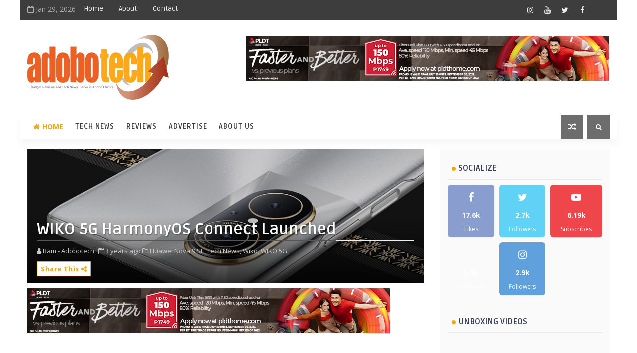

--- FILE ---
content_type: text/javascript; charset=UTF-8
request_url: https://www.adobotech.net/feeds/posts/default?alt=json-in-script&callback=jQuery1110010886589209209152_1769708960534&_=1769708960535
body_size: 102631
content:
// API callback
jQuery1110010886589209209152_1769708960534({"version":"1.0","encoding":"UTF-8","feed":{"xmlns":"http://www.w3.org/2005/Atom","xmlns$openSearch":"http://a9.com/-/spec/opensearchrss/1.0/","xmlns$blogger":"http://schemas.google.com/blogger/2008","xmlns$georss":"http://www.georss.org/georss","xmlns$gd":"http://schemas.google.com/g/2005","xmlns$thr":"http://purl.org/syndication/thread/1.0","id":{"$t":"tag:blogger.com,1999:blog-7844517776587663372"},"updated":{"$t":"2026-01-29T20:15:22.382+08:00"},"category":[{"term":"Tech News"},{"term":"review"},{"term":"realme"},{"term":"HONOR"},{"term":"Smart Communications"},{"term":"PLDT Home"},{"term":"OPPO"},{"term":"PLDT"},{"term":"Smart"},{"term":"Vivo"},{"term":"Unboxing"},{"term":"Huawei"},{"term":"Samsung"},{"term":"Xiaomi"},{"term":"Infinix"},{"term":"Maya"},{"term":"Honor Philippines"},{"term":"Lenovo"},{"term":"Gaming"},{"term":"Gcash"},{"term":"Acer"},{"term":"Cherry Home"},{"term":"ASUS"},{"term":"TECNO"},{"term":"Shopee"},{"term":"Xioami"},{"term":"PayMaya"},{"term":"Budget Phone"},{"term":"Smart 5G"},{"term":"Digital Walker"},{"term":"MSI"},{"term":"TNT"},{"term":"True Wireless Earbuds"},{"term":"Budget Gaming Phone"},{"term":"Cherry"},{"term":"POCO"},{"term":"Apple"},{"term":"LG"},{"term":"OnePlus"},{"term":"Pokémon"},{"term":"Smartwatch"},{"term":"Cherry Mobile"},{"term":"Foldable Phone"},{"term":"Power Mac Center"},{"term":"Gaming Phone"},{"term":"LG Electronics"},{"term":"Motoring"},{"term":"realme Philippines"},{"term":"Gadget Sale"},{"term":"Fujifilm"},{"term":"HONOR X9c 5G"},{"term":"M Lhuillier"},{"term":"NARZO"},{"term":"Digital Bank"},{"term":"HONOR 90 5G"},{"term":"JBL"},{"term":"SIM Registration"},{"term":"AOC"},{"term":"HONOR 200"},{"term":"Synology"},{"term":"HONOR 400 5G"},{"term":"Home Credit"},{"term":"Epson"},{"term":"HONOR X9a 5G"},{"term":"HP"},{"term":"Lazada"},{"term":"Sony"},{"term":"Tablet"},{"term":"Android Tablet"},{"term":"Digital Banking"},{"term":"Fortinet"},{"term":"Infinix GT 30 Pro"},{"term":"MediaTek"},{"term":"RAZER"},{"term":"TWS"},{"term":"Beyond the Box"},{"term":"FinTech"},{"term":"HONOR X9b 5G"},{"term":"HONOR X9d 5G"},{"term":"Nubia"},{"term":"Ookla"},{"term":"Seagate"},{"term":"TCL"},{"term":"TECNO Mobile"},{"term":"Techlife"},{"term":"UGREEN"},{"term":"Vivo Y76 5G"},{"term":"Flip Phone"},{"term":"Mobile Legends: Bang Bang"},{"term":"Wiko"},{"term":"realme 10 Pro 5G"},{"term":"Cybersecurity"},{"term":"Gadgets Sale"},{"term":"Google"},{"term":"HONOR 400 Pro 5G"},{"term":"HONOR X7d"},{"term":"Infinix HOT 60 Pro+"},{"term":"Logitech"},{"term":"Smart TV"},{"term":"Timezone"},{"term":"Vivo X70"},{"term":"realme 10"},{"term":"realme Pad"},{"term":"Back to School Promo"},{"term":"Camera"},{"term":"Canon"},{"term":"HONOR 200 Series"},{"term":"HONOR Experience Store"},{"term":"HONOR Magic V2"},{"term":"Lenovo Legion"},{"term":"Maine Mendoza"},{"term":"Maya Bank"},{"term":"Metrobank"},{"term":"Nokia"},{"term":"Redmi"},{"term":"SB19"},{"term":"Smart Communications Inc"},{"term":"Smart Signature"},{"term":"Smart Sim Registration"},{"term":"TECNO POVA 7 Ultra 5G"},{"term":"VALORANT"},{"term":"Xiaomi 12 Series"},{"term":"ZTE"},{"term":"iPhone 17"},{"term":"realme 8 5G"},{"term":"realme C53"},{"term":"realme GT 6"},{"term":"realme GT 7 Series"},{"term":"realme Mobile Legends Cup"},{"term":"GameZone"},{"term":"Gaming Gears"},{"term":"Gaming Laptop"},{"term":"HONOR 90 Lite 5G"},{"term":"HONOR Magic V5"},{"term":"HONOR X6a"},{"term":"HONOR X8b"},{"term":"HONOR X8c"},{"term":"Honor X8a"},{"term":"Kathryn Bernardo"},{"term":"LG Philippines"},{"term":"MWC 2025"},{"term":"Maya Savings"},{"term":"OnePlus Nord CE 3 Lite 5G"},{"term":"REDMI Note 15 Series"},{"term":"Smart Communications Inc."},{"term":"TECNO CAMON 40 Series"},{"term":"Windows Laptop"},{"term":"Wireless Speaker"},{"term":"Wireless earbuds"},{"term":"Xiaomi 12"},{"term":"iPhone 15"},{"term":"realme 10 Pro Series 5G"},{"term":"realme 13 Series 5G"},{"term":"realme Book"},{"term":"realme GT Master Edition"},{"term":"realme Pad Mini"},{"term":"AGON by AOC"},{"term":"Acer Predator"},{"term":"CES 2023"},{"term":"CES 2025"},{"term":"CES 2026"},{"term":"Cyber  Security"},{"term":"Digital Pilipinas"},{"term":"GaN Fast Charger"},{"term":"Games"},{"term":"Grab"},{"term":"HONOR 200 Pro"},{"term":"HONOR 70 5G"},{"term":"HONOR Magic5 Pro"},{"term":"HONOR Magic7 Pro"},{"term":"HONOR X9C Smart 5G"},{"term":"Infinix Mobile"},{"term":"Locad"},{"term":"MSI Gaming"},{"term":"Mobile Legends"},{"term":"Mother's Day"},{"term":"OPPO Find X8"},{"term":"OPPO Reno12 Series 5G"},{"term":"OnePlus Nord Buds 2"},{"term":"PLDT Home Fiber"},{"term":"Redmi 12C"},{"term":"Sarah Geronimo"},{"term":"Smart 5G roaming"},{"term":"Smart Bro"},{"term":"Smart eSIM"},{"term":"Sudio"},{"term":"Tiktok"},{"term":"UnionBank"},{"term":"eSports"},{"term":"mWELL"},{"term":"narzo 50i Prime"},{"term":"realme 10 Pro+ 5G"},{"term":"realme 12 Pro+ 5G"},{"term":"realme 9 Pro series"},{"term":"realme 9 Pro+"},{"term":"realme C63"},{"term":"realme C85 5G"},{"term":"realme GT 7T"},{"term":"realme Watch 3"},{"term":"relame"},{"term":"5G"},{"term":"5G Technology"},{"term":"ASUS ROG"},{"term":"ASUS Vivobook"},{"term":"Accenture"},{"term":"Asia Pacific Predator League 2024"},{"term":"CASETiFY"},{"term":"CES 2024"},{"term":"Cebuana Lhuillier"},{"term":"Cherry Mobile Aqua S10 Pro 5G"},{"term":"Coins.ph"},{"term":"Converge ICT Solutions"},{"term":"DIZO"},{"term":"DJI"},{"term":"Flagship Killer"},{"term":"Flash Express"},{"term":"GCash Overseas"},{"term":"Gaming Laptops"},{"term":"GoTyme Bank"},{"term":"HONOR Pad X8a"},{"term":"HONOR X5 Plus"},{"term":"HONOR X7a"},{"term":"HONOR X7b"},{"term":"HONOR X7c"},{"term":"HONOR X9a 5G Midnight Black"},{"term":"Haier"},{"term":"Home Appliances"},{"term":"Home Credit Philippines"},{"term":"Huawei MatePad"},{"term":"Huawei Watch 3"},{"term":"Infinix Zero X Pro"},{"term":"Insta360"},{"term":"Komo"},{"term":"Legion"},{"term":"Lenovo Yoga"},{"term":"Madiskarte Moms PH"},{"term":"Marshall"},{"term":"Maya Black Credit Card"},{"term":"Motorola"},{"term":"Nadine Lustre"},{"term":"Netflix"},{"term":"OPPO A96"},{"term":"OPPO Find N2 Flip"},{"term":"OPPO Reno12 5G"},{"term":"OPPO Reno8 5G"},{"term":"PDAX"},{"term":"PLDT Enterprise"},{"term":"PLDT Home Rewards Grand Giveaway"},{"term":"POCO F6"},{"term":"PUBG"},{"term":"Pokémon Legends: Arceus"},{"term":"Powerbank"},{"term":"REDMI Note 15 Pro 5G"},{"term":"Rapoo"},{"term":"Redmi A1"},{"term":"Samsung Galaxy A series"},{"term":"Samsung Galaxy Z Flip4"},{"term":"Sharp"},{"term":"Smart GigaPlay"},{"term":"Smart Home WiFi"},{"term":"Smart Infinity"},{"term":"TTRacing"},{"term":"TechLife Pad"},{"term":"Tesla Cybertruck"},{"term":"Vivo X60"},{"term":"Vivo Y20s [G]"},{"term":"Vivo Y33S"},{"term":"WIKO 10"},{"term":"WIKO T50"},{"term":"Xiaomi 12 Pro"},{"term":"eCommerce"},{"term":"iPhone 16"},{"term":"iPhone 17 Pro"},{"term":"itel"},{"term":"realme 11 Pro 5G"},{"term":"realme 12 5G series"},{"term":"realme 12+ 5G"},{"term":"realme 8"},{"term":"realme 8 Pro"},{"term":"realme GT 2 Pro"},{"term":"realme GT 2 Series"},{"term":"realme GT 7"},{"term":"realme Pad X"},{"term":"realme X3 SuperZoom"},{"term":"realme review"},{"term":"vivo Y02s"},{"term":"vivo Y73"},{"term":"5G Phone"},{"term":"AI-Powered Apps"},{"term":"AOC Monitors"},{"term":"Action Camera"},{"term":"Apple Premium Partner"},{"term":"Asia-Pacific Predator League"},{"term":"Audio Products"},{"term":"Beko"},{"term":"Brankas"},{"term":"CAMON 40 Premier 5G"},{"term":"CAMON 40 Pro 5G"},{"term":"CHERRY Aqua Smart TV"},{"term":"CHERRY Philippines"},{"term":"Cherry Aqua S11 Pro"},{"term":"Cherry Mobile Aqua SV"},{"term":"Christmas"},{"term":"Contact Center Association of the Philippines"},{"term":"Converge"},{"term":"DITO"},{"term":"DITO Telecommunity"},{"term":"Digital Waker"},{"term":"Drone"},{"term":"ESGS 2022"},{"term":"EastWest Bank"},{"term":"Epson Philippines"},{"term":"Father's Day"},{"term":"Gaming Chair"},{"term":"Geiser Maclang"},{"term":"GigaLife App"},{"term":"HMD Global"},{"term":"HONOR Magic V3"},{"term":"HONOR Pad X9"},{"term":"HONOR Pad X9a"},{"term":"HONOR X5b"},{"term":"HONOR X6b"},{"term":"HONOR X9c"},{"term":"HUAWEI MateBook 14"},{"term":"HUAWEI P50 Pro"},{"term":"Headphones"},{"term":"Infinix GT 30"},{"term":"Infinix HOT 20S"},{"term":"Infinix Hot 10S"},{"term":"Infinix NOTE 10 Pro"},{"term":"Infinix ZERO 5G"},{"term":"Jabra"},{"term":"Joshua Garcia"},{"term":"Julia Barretto"},{"term":"Kimstore"},{"term":"Kingston"},{"term":"Landers Superstore"},{"term":"Lionsgate Play"},{"term":"MOONTON Games"},{"term":"MWC"},{"term":"Maya Digital Bank"},{"term":"McDonald's Classrooms"},{"term":"Metro Pacific Investments Corporation"},{"term":"Mirrorless camera"},{"term":"Mobile Legends Bang Bang"},{"term":"Mobile Legends: Bang Bang Professional League"},{"term":"NBA League Pass"},{"term":"Nothing"},{"term":"Nothing Phone"},{"term":"OPPO A57"},{"term":"OPPO A77s"},{"term":"OPPO A78 5G"},{"term":"OPPO Find N"},{"term":"OPPO Find N3 Flip"},{"term":"OPPO Reno14 Series 5G"},{"term":"OPPO Reno8 Z 5G"},{"term":"One Piece"},{"term":"OnePlus 11 5G"},{"term":"OnePlus Nord 3 5G"},{"term":"Outdoor Speaker"},{"term":"PLDT Home OMG Promo"},{"term":"PUBG Mobile"},{"term":"Philips"},{"term":"Philips Monitors"},{"term":"Power bank"},{"term":"Predator Gaming"},{"term":"Predator League"},{"term":"Redmi Note 12 Pro 5G"},{"term":"Redmi Note 14 series"},{"term":"Riot Games"},{"term":"Samsung Galaxy A03"},{"term":"Samsung Galaxy Z Flip7"},{"term":"Samsung Galaxy Z Fold7"},{"term":"Samsung One UI 7"},{"term":"ShopBack"},{"term":"Shopee 10.10 Brands Festival"},{"term":"Shure"},{"term":"Singlife Philippines"},{"term":"Smart 5G Max"},{"term":"Smart App"},{"term":"Smart Giga"},{"term":"Smart GigaLife"},{"term":"Smart Gigafest"},{"term":"Smart Home"},{"term":"Smart Postpaid"},{"term":"Smart Power All 99"},{"term":"Smart Prepaid"},{"term":"Smart SIM Reg"},{"term":"TECNO CAMON 40 Pro 5G"},{"term":"TECNO SPARK Slim"},{"term":"TechLife Pad Plus 12"},{"term":"Visa"},{"term":"Vivo V23 Series"},{"term":"Vivo Y76 5G Price"},{"term":"Voyager Innovations"},{"term":"WEB3"},{"term":"Wearables"},{"term":"Xiaomi Smart Band 7"},{"term":"YouTube"},{"term":"eSIM"},{"term":"foodpanda"},{"term":"iPhone"},{"term":"iPhone 16e"},{"term":"iPhone Air"},{"term":"nubia V80 Design"},{"term":"realme 11"},{"term":"realme 11 Pro Series 5G"},{"term":"realme 12 Series 5G"},{"term":"realme 13+ 5G"},{"term":"realme 2"},{"term":"realme 7 Pro"},{"term":"realme 8i"},{"term":"realme 8i price"},{"term":"realme Android Tablet"},{"term":"realme C25S"},{"term":"realme C51"},{"term":"realme C55"},{"term":"realme C61"},{"term":"realme Narzo 30A"},{"term":"realme Pad 2"},{"term":"realme Pad Mini review"},{"term":"realme TechLife"},{"term":"realme Watch 2"},{"term":"vivo V21 5G"},{"term":"vivo X70 with Zeiss"},{"term":"will.i.am"},{"term":"10th Philippine Electric Vehicle Summit"},{"term":"11.11 Sale"},{"term":"12.12 Big Christmas Sale"},{"term":"31st Southeast Asian Games"},{"term":"7-Eleven"},{"term":"8K Smart TV"},{"term":"ACer Aspire"},{"term":"AI Deepfake Detection"},{"term":"AI experience"},{"term":"AIA Philippines"},{"term":"AMD"},{"term":"ASUS  Zenbook"},{"term":"ASUS Philippines"},{"term":"ASUS Vivobook S 15"},{"term":"ASUS Zenbook S 13 OLED"},{"term":"Acer Day 2021"},{"term":"Acer Philippines"},{"term":"Acerpure"},{"term":"Acerpure Air Purifiers"},{"term":"Android 14"},{"term":"Anker"},{"term":"Anne Curtis"},{"term":"Anti-Red Tape Authority"},{"term":"Anti-Smishing"},{"term":"Apple Premium Partner Store"},{"term":"Ardent Networks"},{"term":"Asia Direct Cable"},{"term":"Axgon"},{"term":"Axie Infinity"},{"term":"BDO"},{"term":"BINI"},{"term":"BPI"},{"term":"Bangko Sentral ng Pilipinas"},{"term":"Battery"},{"term":"Bea Alonzo"},{"term":"Belle Mariano"},{"term":"Best Digital Bank"},{"term":"Best Mobile Network"},{"term":"Binance"},{"term":"Blacklist International"},{"term":"Bose"},{"term":"CIMB Bank"},{"term":"COVID-19"},{"term":"COVID-19 Pandemic"},{"term":"Camella Homes"},{"term":"Canon EOS R5 Mark II"},{"term":"Cebuana Lhuillier Bank"},{"term":"Cherry Coffee Maker Deluxe"},{"term":"Cherry Dehumidifier Pro"},{"term":"Cherry Mobile Aqua 5G Series"},{"term":"Cherry Mobile Aqua S10 Pro"},{"term":"Christmas Promos"},{"term":"Cignal TV"},{"term":"Computex 2023"},{"term":"Copilot+ PC"},{"term":"Crypto"},{"term":"Cryptocurrency"},{"term":"Cyber Security Operations Group"},{"term":"Cyber Threats"},{"term":"Cybercrime Investigation and Coordinating Center"},{"term":"DOOGEE"},{"term":"David Licauco"},{"term":"Digital Pilipinas Festival 2"},{"term":"Donny Pangilinan"},{"term":"Dota 2"},{"term":"Dynabook"},{"term":"EA Guzman"},{"term":"EarFun"},{"term":"EcoFlow"},{"term":"Electric Vehicle Association of the Philippines"},{"term":"Enstack"},{"term":"Epson Fusion"},{"term":"Foldable Smartphone"},{"term":"FortiGuard Labs"},{"term":"GCash FutureCast 2024"},{"term":"GCash Spotlight"},{"term":"GIGABYTE"},{"term":"GStocks"},{"term":"Gadget Zone"},{"term":"Galaxy A03"},{"term":"Gaming Smartphone"},{"term":"Go Rewards"},{"term":"Go Shopping Philippines"},{"term":"GoPro"},{"term":"HATASU ebike"},{"term":"HBO GO"},{"term":"HONOR 10.10 Mega Sale"},{"term":"HONOR 400"},{"term":"HONOR 90 5G Peacock Blue"},{"term":"HONOR Magic Vs"},{"term":"HONOR Magic6 Pro"},{"term":"HONOR MagicBook X 15"},{"term":"HONOR MagicPad 3"},{"term":"HONOR Summer Sale"},{"term":"HONOR X5b Plus"},{"term":"HONOR X6"},{"term":"HUAWEI Laptop+"},{"term":"HUAWEI Mate X6"},{"term":"HUAWEI Mate Xs 2"},{"term":"HUAWEI MateBook"},{"term":"HUAWEI MateBook 14s"},{"term":"HUAWEI WATCH D2"},{"term":"HUAWEI WATCH Ultimate 2"},{"term":"HUAWEI Watch GT 6"},{"term":"Handheld Fan"},{"term":"Hauwei"},{"term":"Hongqi"},{"term":"Honor of Kings"},{"term":"Huawe Matebook"},{"term":"Huawei Nova 9"},{"term":"Huawei Nova 9 SE"},{"term":"Huawei Nova 9 price"},{"term":"Huawei Nova Y70"},{"term":"Huawei P50"},{"term":"Huawei P50 Pocket"},{"term":"Huawei nova 8"},{"term":"Huawei nova 8i"},{"term":"Hyun Bin"},{"term":"IFA 2024"},{"term":"IPad Pro"},{"term":"ITZY"},{"term":"Inc."},{"term":"Infinix HOT 10 PLAY"},{"term":"Infinix HOT 11S"},{"term":"Infinix NOTE 12 PRO 5G"},{"term":"Infinix NOTE 40 Pro+ 5G"},{"term":"Infinix NOTE 50"},{"term":"Infinix XPAD 20"},{"term":"Infinix XPAD 20 Pro"},{"term":"Infinix ZERO 30 5G"},{"term":"Insurance"},{"term":"JBL PartyBox Encore Essential"},{"term":"JBL Soundgear Frames"},{"term":"JISULIFE Handheld Fan ULTRA1"},{"term":"Jackie Chan"},{"term":"Jollibee"},{"term":"KPMG Innovation Summit 2023"},{"term":"Kim Lato"},{"term":"LG CordZero Vacuum"},{"term":"LG Electronics Philippines"},{"term":"LG OLED TV"},{"term":"LG Styler"},{"term":"LG XBOOM"},{"term":"Legion Go"},{"term":"Leica Lens"},{"term":"Lenovo IdeaPad"},{"term":"Lenovo Legion Go"},{"term":"Lenovo Yoga 9i"},{"term":"Lenovo Yoga Slim 7 Pro"},{"term":"M Lhuillier Financial Services"},{"term":"ML Kwarta Padala"},{"term":"ML Wallet"},{"term":"MSI Easter Egg Sale"},{"term":"MWC 2023"},{"term":"MacBook Air M3"},{"term":"Manuel V. Pangilinan"},{"term":"Mapúa University"},{"term":"Marvel Avengers"},{"term":"Maya Time Deposit Plus"},{"term":"Metro Pacific Health Tech Corporation"},{"term":"Mobile World Congress"},{"term":"NBA"},{"term":"Nothing Ear (2)"},{"term":"OPPO A17"},{"term":"OPPO A17K"},{"term":"OPPO Enco Air3"},{"term":"OPPO F11 Pro Marvel’s Avengers"},{"term":"OPPO Find N5"},{"term":"OPPO Find X9"},{"term":"OPPO Find X9 Pro"},{"term":"OPPO Find X9 Series"},{"term":"OPPO OPPO Reno10 5G"},{"term":"OPPO Reno 8T"},{"term":"OPPO Reno series"},{"term":"OPPO Reno10 Series 5G"},{"term":"OPPO Reno11 F 5G"},{"term":"OPPO Reno12 F 5G"},{"term":"OPPO Reno12 Pro 5G"},{"term":"OPPO Reno5 Marvel Edition"},{"term":"OPPO Reno8 Series"},{"term":"OPPO Reno8 Series 5G"},{"term":"OPPO Reno8 T 5G"},{"term":"Olympic Games Paris 2024"},{"term":"OnePlus 10T 5G"},{"term":"OnePlus 12R"},{"term":"OnePlus10T 5G"},{"term":"Ookla Report"},{"term":"Ookla Speedtest"},{"term":"Open Finance"},{"term":"Opensignal"},{"term":"PLDT Home Fiber Prepaid"},{"term":"PLDT Home Fiber Unli All Plan"},{"term":"PLDT Home Fibr"},{"term":"PLDT Home Fibr Plans"},{"term":"PLDT Home Holideals"},{"term":"PLDT Home Rewards"},{"term":"PLDT Home WiFi 5G+"},{"term":"PLDT and Smart Experience Hub"},{"term":"POCO M3 Pro 5G"},{"term":"POCO X7"},{"term":"POCO X7 Pro"},{"term":"Packetworx"},{"term":"Paleng-QR Ph"},{"term":"Philippine Digital Convention 2022"},{"term":"Photography"},{"term":"Pick.A.Roo"},{"term":"Pokémon Brilliant Diamond"},{"term":"Pokémon Legends"},{"term":"Pokémon Shining Pearl"},{"term":"Pokémon UNITE"},{"term":"Porsche Design"},{"term":"Predator"},{"term":"Predator League 2022"},{"term":"Promate"},{"term":"QR Ph"},{"term":"ROG"},{"term":"Realme 9 Pro"},{"term":"Realme C25Y"},{"term":"Redmi 10C"},{"term":"Redmi 15C"},{"term":"Redmi Note 11"},{"term":"Redmi Note 11 Pro 5G"},{"term":"Redmi Note 11 Pro+ 5G"},{"term":"Redmi Note 11S"},{"term":"Redmi Note 12"},{"term":"Redmi Note 12 Pro"},{"term":"Redmi Note 12 Pro+ 5G"},{"term":"Republic of Gamers"},{"term":"Rhian Ramos"},{"term":"SM"},{"term":"Samsung Galaxy A04s"},{"term":"Samsung Galaxy A13 5G"},{"term":"Samsung Galaxy A23 5G"},{"term":"Samsung Galaxy A34 5G"},{"term":"Samsung Galaxy A52"},{"term":"Samsung Galaxy A52s 5G"},{"term":"Samsung Galaxy A54 5G"},{"term":"Samsung Galaxy A73 5G"},{"term":"Samsung Galaxy S22 Series"},{"term":"Samsung Galaxy S24 Ultra"},{"term":"Samsung Galaxy Tab A11"},{"term":"Samsung Galaxy Z Flip3 5G"},{"term":"Samsung Galaxy Z Flip7 FE"},{"term":"Samsung Galaxy Z Fold3 5G"},{"term":"Samsung Galaxy Z Fold4"},{"term":"Samsung TV"},{"term":"Samsung The Freestyle"},{"term":"Sarah G"},{"term":"Scam Texts"},{"term":"Secretlab"},{"term":"Security Bank"},{"term":"Shaira Diaz"},{"term":"Sharp Philippines"},{"term":"Shopee 9.9 Super Shopping Day"},{"term":"Shopee Grand Launch"},{"term":"Shopee Pay"},{"term":"Skygo"},{"term":"Smart Air Purifiers"},{"term":"Smart Band"},{"term":"Smart Best Mobile Network"},{"term":"Smart GigaLife App"},{"term":"Smart GigaMania"},{"term":"Smart GigaRoam"},{"term":"Smart Omega"},{"term":"Smart Padala"},{"term":"Smart Prepaid eSIM"},{"term":"Smart Signature Plan"},{"term":"Smishing"},{"term":"Sony WF-1000XM4"},{"term":"Sony WH-1000XM6"},{"term":"Studio Harcourt Paris"},{"term":"Summer Sale"},{"term":"SureServ"},{"term":"Synology BeeStation"},{"term":"Synology DS420+"},{"term":"TALA"},{"term":"TECNO CAMON 30 Pro 5G"},{"term":"TECNO PHANTOM V Flip 5G"},{"term":"TECNO POVA 6 Pro 5G"},{"term":"TECNO POVA 7 Series"},{"term":"TECNO Pova 5G"},{"term":"TINBO"},{"term":"TP-Link"},{"term":"Tablets"},{"term":"Taiwan Excellence"},{"term":"TaskUs"},{"term":"Team SIBOL"},{"term":"Tech news. Digital Walker"},{"term":"TechLife Pad Lite 8"},{"term":"TechLife Pad Neo"},{"term":"Techroom"},{"term":"Tecno PHANTOM V Flip2 5G"},{"term":"Toyota Motor Philippines"},{"term":"Tronsmart"},{"term":"Tune 230NC"},{"term":"UGREEN Nexode Power Bank 12000mAh 100W"},{"term":"UGREEN Nexode Power Bank 20000mAh 130W"},{"term":"UniPin"},{"term":"UnionBank Go Rewards Visa Credit Card"},{"term":"VITRO Data Center"},{"term":"VITRO Sta. Rosa"},{"term":"VSTECS"},{"term":"Valentine's Day"},{"term":"Vertux"},{"term":"Vice Ganda"},{"term":"Vista Land"},{"term":"VivaTech 2024"},{"term":"Vivo V23 5G"},{"term":"Vivo V23e 5G"},{"term":"Vivo Y21T"},{"term":"Whoscall"},{"term":"Wi-Fi 7 technology"},{"term":"Wifi 6"},{"term":"Windows 11"},{"term":"Wireless Headphones"},{"term":"XBox"},{"term":"Xiaomi 11T"},{"term":"Xiaomi 11T Pro"},{"term":"Xiaomi 12S Series"},{"term":"Xiaomi 12S Ultra"},{"term":"Xiaomi 15"},{"term":"Xiaomi 15T series"},{"term":"Xiaomi Smart Band 10"},{"term":"Xiaomi Watch S4"},{"term":"Zenbook"},{"term":"eGovPH"},{"term":"iPhone 13"},{"term":"iPhone 14"},{"term":"moto edge 20 fusion"},{"term":"moto edge 20 pro"},{"term":"narzo 30A"},{"term":"narzo 50"},{"term":"narzo 50 5G"},{"term":"narzo 50 Pro 5G"},{"term":"narzo 50 series"},{"term":"narzo 50A Prime"},{"term":"narzo Philippines"},{"term":"nubia Music Pro"},{"term":"nubia V80 Max"},{"term":"realme 10 Pro 5G Coca-Cola® Edition"},{"term":"realme 11 Pro+ 5G"},{"term":"realme 12 5G"},{"term":"realme 12 Pro Series"},{"term":"realme 12.12 Big Year-Ender Sale"},{"term":"realme 13 5G"},{"term":"realme 13 Pro 5G"},{"term":"realme 13 Pro+ 5G"},{"term":"realme 14 5G"},{"term":"realme 14 Pro 5G"},{"term":"realme 14 Pro+ 5G"},{"term":"realme 14 Series 5G"},{"term":"realme 5i"},{"term":"realme 6i"},{"term":"realme 7"},{"term":"realme 9 Pro Plus"},{"term":"realme Book Laptop"},{"term":"realme Buds Air 3"},{"term":"realme Buds Air Neo"},{"term":"realme Buds T100"},{"term":"realme Buds Wireless 2 Neo"},{"term":"realme C11"},{"term":"realme C33"},{"term":"realme C65"},{"term":"realme GT"},{"term":"realme GT 7 Dream Edition"},{"term":"realme GT Neo 3"},{"term":"realme Note 60"},{"term":"realme Note 60x"},{"term":"realme PH"},{"term":"realme Pad Mini Price"},{"term":"realme SALE"},{"term":"realme Shopee Super Brand Day"},{"term":"realme Smart TV"},{"term":"realme TechLife Air Purifier"},{"term":"realme laptop"},{"term":"realme narzo"},{"term":"realmeWithYou"},{"term":"redmi Note 10"},{"term":"vivo V21 Series"},{"term":"vivo V40"},{"term":"vivo X Fold"},{"term":"vivo X21"},{"term":"100W All-Round Fast Charge 2.0"},{"term":"10th Philippine EV Summit"},{"term":"14-inch MacBook Pro"},{"term":"1Export"},{"term":"1st Philippine CTO Cloud Summit"},{"term":"2023 ASUS Zenbook Series"},{"term":"2024 Asia-Pacific Stevie Awards"},{"term":"2025 Cyberthreat Predictions Report"},{"term":"2025 FIVB Volleyball Men's World Championship"},{"term":"2025 Filipina CEO Circle"},{"term":"2026 Cyberthreat Predictions Report"},{"term":"2nd JBL Cup Golf Tournament"},{"term":"320W SuperSonic Charge"},{"term":"38th Awit Awards"},{"term":"3D Digital Billboard"},{"term":"4.4 ShopeePay Sale"},{"term":"4.4 ShopeePayday Sale"},{"term":"51Talk"},{"term":"5G in Space"},{"term":"5G travel pocket Wi-Fi"},{"term":"65W RoboGaN Fast Charger"},{"term":"7 Technologies"},{"term":"9.9 Mega Shopping Sale"},{"term":"9.9 Super Shopping Day"},{"term":"911"},{"term":"ABC TECH"},{"term":"ABIZO OFW App"},{"term":"ACMobility"},{"term":"ADAM elements"},{"term":"ADATA"},{"term":"ADFest"},{"term":"AGON PRO AG275QXL"},{"term":"AGON Pro AG276QSG Gaming Monitor"},{"term":"AHAM Corporation"},{"term":"AI Camera"},{"term":"AI Chatbot"},{"term":"AI Cyber Threats"},{"term":"AI Defocus Eye Protection"},{"term":"AI Education"},{"term":"AI Hiring App"},{"term":"AI Phone"},{"term":"AI image generation"},{"term":"AI technology"},{"term":"AI-Based Surveillance Camera"},{"term":"AIA  Innovation Lab"},{"term":"AMA University"},{"term":"AMD Ryzen 7000 Series"},{"term":"AMD Ryzen AI 300 Series"},{"term":"ANTOM V Flip2 5G"},{"term":"AOC AGON PRO"},{"term":"AOC Days 2025"},{"term":"AOC Drive Your Heart Valentines Promo"},{"term":"AOC Gaming G4 Series"},{"term":"AOC Masters 2025"},{"term":"AOC Masters Allstar 2022"},{"term":"AOC Masters Tournament 2021"},{"term":"AOC Monitor"},{"term":"AOC Revenge Travel Promo"},{"term":"AOHI Magcube 30W Charger"},{"term":"APAC Predator League 2025"},{"term":"APEX Legends"},{"term":"AQUOS"},{"term":"ARMY"},{"term":"ASEAN Center for Energy"},{"term":"AST SpaceMobile"},{"term":"ASUS  TUF Gaming A14"},{"term":"ASUS 4A Quality \u0026 Service"},{"term":"ASUS Back to School"},{"term":"ASUS Chromebook CR1"},{"term":"ASUS Chromebook Flip CR1"},{"term":"ASUS ExpertBook B3"},{"term":"ASUS ExpertBook B5 (B5602C)"},{"term":"ASUS ExpertBook B5 Flip (B5602F)"},{"term":"ASUS ExpertBook B6 Flip"},{"term":"ASUS ExpertBook B9 OLED (B9403)"},{"term":"ASUS ExpertBook Series"},{"term":"ASUS Flagship Store"},{"term":"ASUS ProArt P16"},{"term":"ASUS ProArt Studiobook 16 OLED"},{"term":"ASUS ROG Grand Tech Fair 2025"},{"term":"ASUS ROG Phone 5"},{"term":"ASUS ROG Phone 7"},{"term":"ASUS ROG Phone 7 Ultimate"},{"term":"ASUS Republic of Gamers"},{"term":"ASUS Super Brand Day Sale"},{"term":"ASUS Tablet"},{"term":"ASUS Vivobook 13 Slate OLED"},{"term":"ASUS Vivobook S 14 Flip OLED (TP3402)"},{"term":"ASUS Vivobook S 16"},{"term":"ASUS Vivobook S16"},{"term":"ASUS Zenbook 17 Fold OLED"},{"term":"ASUS Zenbook A14"},{"term":"ASUS Zenbook Pro 14 Duo OLED"},{"term":"ASUS Zenbook S 13 OLED Laptop"},{"term":"ASUS Zenbook S 14"},{"term":"ASUS Zenfone 11"},{"term":"ASUS and ROG 2023 Holiday Deals"},{"term":"ASUS x CORA"},{"term":"ASUS\/ROG Cool for School Promo"},{"term":"ATIN"},{"term":"AVITA"},{"term":"AWS"},{"term":"AXGON Back to School Promo"},{"term":"Abenson"},{"term":"Accenture Client Experience Center"},{"term":"Ace Hardware Deals"},{"term":"Ace Your World"},{"term":"Acefast"},{"term":"Acer \"Holidays at Home\" Raffle Promo"},{"term":"Acer Academy"},{"term":"Acer Aspire Vero"},{"term":"Acer Back to School Deals"},{"term":"Acer Chromebook Vero 514"},{"term":"Acer Connect Vero W6m"},{"term":"Acer Day 2023"},{"term":"Acer Day concert"},{"term":"Acer Edu Summit Asia Pacific"},{"term":"Acer Global Merchandise Philippines Inc."},{"term":"Acer Make your Green Mark"},{"term":"Acer Nitro Blaze 11"},{"term":"Acer Nitro Blaze 7"},{"term":"Acer Nitro Blaze 8"},{"term":"Acer Nitro Laptop"},{"term":"Acer Nitro V 15 Gaming Laptop"},{"term":"Acer Predator Helios 300"},{"term":"Acer RAM Upgrade Promo"},{"term":"Acer Summertime Madness Promo"},{"term":"Acer Swift 3"},{"term":"Acer Swift 3x"},{"term":"Acer Swift Air 16"},{"term":"Acer Swift Go"},{"term":"Acer Swift X"},{"term":"Acer TravelMate Laptops"},{"term":"Acer Vero Series"},{"term":"Acerpure Air Purifiers Price"},{"term":"Acerpure Cozy HF1"},{"term":"Action Cam"},{"term":"AdFest 2024"},{"term":"Adeline \"Adz\" Dumapong"},{"term":"Adidas"},{"term":"Adidas Z.N.E. 01"},{"term":"Advanced Investigation Workshop 2024"},{"term":"Adventure Backpack"},{"term":"Affinidi"},{"term":"Agkas"},{"term":"Agon"},{"term":"Agon by AOC Monitors"},{"term":"Alagang Flash"},{"term":"Alfredo S. Panlilio"},{"term":"All-Out Travel Giveaway Promo"},{"term":"Alliance Laundry Systems"},{"term":"Alliance of Tech Innovators for the Nation"},{"term":"Altair"},{"term":"Amazon Southeast ASIA Seller Summit"},{"term":"Amazon Web Services"},{"term":"Amor Maclang"},{"term":"Android 15"},{"term":"Android TV"},{"term":"AngelNet Summit"},{"term":"Angkas Safety Fiesta"},{"term":"Anker PH"},{"term":"Anker SoundcoreLife P3"},{"term":"Anotoys"},{"term":"Anti-Financial Account Scamming Act"},{"term":"Antigravity A1"},{"term":"Antutu"},{"term":"Anvil Awards"},{"term":"Anytime Fitness"},{"term":"Aohai technologies"},{"term":"Apple Authorized Reseller"},{"term":"Apple Premium Reseller"},{"term":"Apple iPhone 15 series"},{"term":"Aptos Foundation"},{"term":"Arizona State University"},{"term":"Asia Communications Awards"},{"term":"Asia-Pacific Stevie Awards"},{"term":"Asian Federation of EV Associations"},{"term":"Asian Women Leaders"},{"term":"Aspire Go Laptop"},{"term":"Aspire Vero 16 Laptop"},{"term":"Aston Martin Aramco F1"},{"term":"Astra Guild Ventures"},{"term":"Ateneo de Manila University"},{"term":"Aurora Gaming PH"},{"term":"Aurora Gaming Philippines"},{"term":"Austine Huang"},{"term":"Auto Parts \u0026 Vehicles Expo Philippines"},{"term":"Avengers"},{"term":"Avengers: Endgame"},{"term":"Avyan"},{"term":"Axgon Gaming Gears"},{"term":"Axgon Philippines"},{"term":"Ayala Malls Vermosa"},{"term":"Azul"},{"term":"Azul Platform Prime"},{"term":"B2B Trade Event"},{"term":"BIOMETRAX App"},{"term":"BLACKPINK"},{"term":"BMW"},{"term":"BNB"},{"term":"BOOKMAN Rechargeable Bike Lights"},{"term":"BPI BizKo"},{"term":"Backup Drive"},{"term":"Badminton World Federation"},{"term":"Bambu Lab"},{"term":"Bank of the Philippine Islands"},{"term":"Bantayan Island"},{"term":"Basketball Challenge 2024"},{"term":"BayaniPay"},{"term":"Be Internet Awesome"},{"term":"Beal Alonzo"},{"term":"BeeStation"},{"term":"BeeStation Plus"},{"term":"Beko Celebrates 3rd Year Anniversary"},{"term":"Beko SteamCure Hygiene+"},{"term":"Beko SteamCure Hygiene+ Washing Machine"},{"term":"Bengga"},{"term":"Bentley Motors"},{"term":"Best Bank in the Philippines"},{"term":"Best in Test"},{"term":"Better Together 2022"},{"term":"BetterBanking Rewards"},{"term":"Bike"},{"term":"Billease"},{"term":"Binance Academy"},{"term":"Bitcoin"},{"term":"Bitdefender"},{"term":"BizAccess Visa Debit"},{"term":"Black Eyed Peas"},{"term":"BlackWidow V4 X"},{"term":"Blacklist Rivalry"},{"term":"Blackpanda IR-1"},{"term":"BlockchainSpace"},{"term":"Board of Investments"},{"term":"Bolt28 Communications"},{"term":"Bookman"},{"term":"Bosch"},{"term":"Bossjob"},{"term":"BoxTrade"},{"term":"Brankas Open"},{"term":"Brawl Stars"},{"term":"Breville Philippines"},{"term":"Breville Smart Oven Pizzaiolo"},{"term":"Bureau of Fire Protection"},{"term":"Business Process Management"},{"term":"Byte Forward Hackathon"},{"term":"CAMON 40"},{"term":"CAMON 40 Pro"},{"term":"CAMPI"},{"term":"CCAP Contact Islands 2024"},{"term":"CCTV"},{"term":"CCTV camera"},{"term":"CES News"},{"term":"CHA EUN-WOO"},{"term":"CHERRY 2-in-1 Turbo Fan and Air Pump"},{"term":"CHERRY 4-IN-1 Cordless Vacuum and Blower"},{"term":"CHERRY Folding Electric Mosquito Killer"},{"term":"CHERRY Groove Bluetooth Speaker"},{"term":"CHERRY Groove Pro Speaker"},{"term":"CHERRY High Speed Ice Cooling Fan"},{"term":"CHERRY Instant Pot"},{"term":"CHERRY Levitating Speaker"},{"term":"CHERRY Multi-function Lunch Box"},{"term":"CHERRY Multi-function Rice Cooker"},{"term":"CHERRY Nitro GaN Pro Charger"},{"term":"CHERRY Smart Pet Feeder Plus"},{"term":"CHERRY Smart Power Meter Socket"},{"term":"CHERRY Smart Universal Adapter"},{"term":"CHERRY Smokeless Easy BBQ Grill Deluxe"},{"term":"CHERRY Superion View Pro Projector"},{"term":"CHERRY Wireless Karaoke Rhythm"},{"term":"CIMB PH Sunk15sed Promo"},{"term":"CK De Leon"},{"term":"CMF Watch 3 Pro"},{"term":"COLORFIRE MEOW Gaming Laptops"},{"term":"CORA"},{"term":"CSG"},{"term":"CTO Cloud"},{"term":"CXO Innovation Summit"},{"term":"Call of Duty: Mobile – Garena"},{"term":"Camella National Family Day"},{"term":"Camon 40 Series"},{"term":"Campus Playfest 2025"},{"term":"Canon Campus Tour 2025"},{"term":"Canon Cinema EOS cameras"},{"term":"Canon EOS C50"},{"term":"Canon EOS R1"},{"term":"Canon EOS R6 Mark III"},{"term":"Canon Marketing Philippines"},{"term":"Canon PIXMA G Printers"},{"term":"Canon PIXMA PRO series"},{"term":"Canon PIXMA Printers"},{"term":"Canon Philippines"},{"term":"Captain America"},{"term":"Carrier Philippines"},{"term":"Cashless Expo 2023"},{"term":"Cashless Payment"},{"term":"Catalyst Case"},{"term":"Cebu Pacific"},{"term":"Cebuana Lhuillier Foundation"},{"term":"Celebrity"},{"term":"Chainalysis"},{"term":"Chelsea Manalo"},{"term":"Cherry 3.3 SALE"},{"term":"Cherry AQUA S10 Pro"},{"term":"Cherry Aqua GR"},{"term":"Cherry Car Vacuum Cleaner Prime"},{"term":"Cherry Ceiling Fan"},{"term":"Cherry Clothes Dryer"},{"term":"Cherry Digital Air Fryer AF200"},{"term":"Cherry Dust Mite UV Vacuum"},{"term":"Cherry Essentials"},{"term":"Cherry Food Cleaner"},{"term":"Cherry Home Electric Kettle"},{"term":"Cherry Home IoT"},{"term":"Cherry Home Smart Air Purifier Max SAP 1000"},{"term":"Cherry Home Smart Air Purifier SAP 600"},{"term":"Cherry Home Smart Battery Camera"},{"term":"Cherry Home Smart Flexi Camera"},{"term":"Cherry Home Smart Home"},{"term":"Cherry Home Smart Multi-Color Bulb"},{"term":"Cherry Home Smart Multi-Colored Strip Lights"},{"term":"Cherry Home Smart Outdoor Camera"},{"term":"Cherry Home Smart Swivel LE Camera"},{"term":"Cherry Home Smart Swivel S4 Camera"},{"term":"Cherry Home Smart Weight Scale"},{"term":"Cherry Home Smart Baby Camera"},{"term":"Cherry Ion"},{"term":"Cherry Low Carb Rice Cooker"},{"term":"Cherry Mobile AQUA S10 Pro 5G price"},{"term":"Cherry Multi-Pan Electric Hot Pot"},{"term":"Cherry Prepaid"},{"term":"Cherry Roam"},{"term":"Cherry Shop Online"},{"term":"Cherry x Deerma Multi-Function Shoe Dryer"},{"term":"China Mobile International (CMI) Limited"},{"term":"China-Philippines Friendship Open Day"},{"term":"Chris Evans"},{"term":"Chris Hemsworth"},{"term":"Christmas Gadget Madness E-Raffle Promo"},{"term":"Christmas Gifts"},{"term":"Christmas Season via Home Credit"},{"term":"Cignal Play"},{"term":"Claudia Barretto"},{"term":"Cloud Storage"},{"term":"Coca-Cola"},{"term":"Coda"},{"term":"Cognetics Philippines"},{"term":"Colorful Technology Company Limited"},{"term":"ColourGrid"},{"term":"Communities Organized for Resource Allocation"},{"term":"Company of the Year Award"},{"term":"Computex 2024"},{"term":"ConTech Expo 2025"},{"term":"Concentrix"},{"term":"Condenser microphone"},{"term":"Constantin Robertz"},{"term":"Consumer Finance"},{"term":"Consumer Tech Expo 2025"},{"term":"Consumer Technology Expo"},{"term":"Contact Islands Conference"},{"term":"Contest"},{"term":"Corporate Giveaways"},{"term":"Corporate Giveaways Buyers’ Show 2023"},{"term":"Council for the Welfare of Children"},{"term":"Counter-Strike 2"},{"term":"Counter-Strike 2 Collection"},{"term":"Counterpoint Research"},{"term":"Creative"},{"term":"Creative Sound Blaster X4"},{"term":"Cristiano Ronaldo"},{"term":"Cruz-Marohombsar and Company"},{"term":"Crypto Exchange"},{"term":"Cyber Month Gadget Sale"},{"term":"CyberArk"},{"term":"CyberSmart"},{"term":"Cybercrime"},{"term":"Cybercrime Investigation and Coordination Cente"},{"term":"Cybersecurity Career Certificate"},{"term":"D-Link"},{"term":"DECODE 2021 by Trend Micro"},{"term":"DICT"},{"term":"DICT and Huawei"},{"term":"DISNEY+"},{"term":"DIZO Buds Z"},{"term":"DIZO Watch 2"},{"term":"DJI Neo"},{"term":"DJI Neo 2"},{"term":"DJI Osmo 360"},{"term":"DJI Osmo Nano"},{"term":"DOOGEE  S Mini Smartphone"},{"term":"DOOGEE T10"},{"term":"DOOGEE T10S"},{"term":"DOOGEE T20 Mini Tablet"},{"term":"DOOGEE T30 Pro"},{"term":"DOQAUS"},{"term":"DTI"},{"term":"Dahua H10 Dash Camera"},{"term":"Daniel Padilla"},{"term":"Dare To Be You: realme"},{"term":"Dare To Leap"},{"term":"Dark League Studios"},{"term":"Data management"},{"term":"De La Salle–College of Saint Benilde"},{"term":"Deadpool \u0026 Wolverine"},{"term":"Debit Card"},{"term":"Deepfake"},{"term":"Defend Against Cyberattacks"},{"term":"DeliveryHeroKoTo"},{"term":"Dell Technologies"},{"term":"Delta Force"},{"term":"Department of Information and Communications Technology"},{"term":"Department of Tourism"},{"term":"Department of Trade and Industry"},{"term":"Designing the Future"},{"term":"Desktop 3D Printers"},{"term":"Desktop Processors"},{"term":"Digi-Palengke"},{"term":"DigiTalks"},{"term":"Digimap"},{"term":"Digimap store"},{"term":"Digital Banking Service"},{"term":"Digital Government"},{"term":"Digital Platform"},{"term":"Digital TV Box"},{"term":"Digital Transformation"},{"term":"Digitization"},{"term":"Dimensity 810"},{"term":"Dingdong Dantes"},{"term":"Disk Drive"},{"term":"Doill Technologies"},{"term":"Dolly De Leon"},{"term":"Domuschola International School"},{"term":"Double GIGA+ 50"},{"term":"Dragon Lore"},{"term":"Dragonpass"},{"term":"Dragonpay"},{"term":"Drangon Ball Z"},{"term":"Drive-by Downloads"},{"term":"Drivers License"},{"term":"Dynabook Boost AX3600"},{"term":"Dynabook Boost AX5600"},{"term":"Dynabook Boost X25"},{"term":"Dyness"},{"term":"E-wallets"},{"term":"ECPAT Philippines"},{"term":"ECQ"},{"term":"EJ Obiena"},{"term":"EPOS"},{"term":"ESGS 2023"},{"term":"EarFun Free 2"},{"term":"EarFun Free Pro 2"},{"term":"Earth+Lens"},{"term":"Earvin “Magic” Johnson"},{"term":"EastWest Komo"},{"term":"EastWest foodpanda Visa Credit Card"},{"term":"Eat Bulaga"},{"term":"Eaton"},{"term":"Eaton 5A Advantage Series UPS"},{"term":"Eaton UPS"},{"term":"Echno Mobile"},{"term":"Eco-Ikot Center"},{"term":"EcoFlow GLACIER"},{"term":"EcoFlow WAVE 2"},{"term":"EdgePoint Infrastructure"},{"term":"EdgePoint Philippines"},{"term":"Edifier"},{"term":"Edifier W800BT"},{"term":"Electric Vehicles"},{"term":"Employment Data"},{"term":"Enigma Music City 2025"},{"term":"Enstack Magic"},{"term":"Eplayment"},{"term":"Epson Fusion 13"},{"term":"Epson Fusion 15"},{"term":"Epson Heat-Free Technology"},{"term":"Epson PaperLab"},{"term":"Epson President Masako Kusama"},{"term":"Epson T-Series Technical Printer"},{"term":"Epson Unlock the Future"},{"term":"Epson WorkForce Scanners"},{"term":"Eraserheads"},{"term":"Ericsson Imagine Live 2024"},{"term":"Esports World Cup Foundation"},{"term":"Etaily"},{"term":"Etiqa Philippines"},{"term":"European Chamber of Commerce of the Philippines"},{"term":"Everest"},{"term":"Exclusive Xiaomi Service Centers"},{"term":"Execration"},{"term":"Extraction 2"},{"term":"FELTA Multi-Media"},{"term":"FIBA Asia Cup"},{"term":"FIFA"},{"term":"FIFA Club World Cup"},{"term":"FIFA World Cup"},{"term":"FIFAe Finals 2025"},{"term":"FLOWERS BLOOM Collection"},{"term":"FREE Bitcoin"},{"term":"FUJIFILM Business Innovation"},{"term":"FUJIFILM GFX100 II"},{"term":"FUJIFILM X series"},{"term":"FUJIFILM X-H2 camera"},{"term":"FUJIFILM X-H2S"},{"term":"FUJIFILM X-T3"},{"term":"FUJIFILM X-T30"},{"term":"FUJIFILM X-T30 III"},{"term":"FUJIFILM X-T5"},{"term":"FWD"},{"term":"FarmSmartPH"},{"term":"Fast-X"},{"term":"Fastest Fixed Network"},{"term":"Fastest Mobile Network"},{"term":"Featured Articles"},{"term":"Federation of Philippine Industries"},{"term":"Fiber All Out Weekend"},{"term":"Fiber Fest 2025"},{"term":"Fiber to Home"},{"term":"Filipino Artisans"},{"term":"FinTech Week"},{"term":"Financial App"},{"term":"Financial Cybercrime"},{"term":"Financial Inclusion"},{"term":"Find N3 Flip"},{"term":"Fitbit"},{"term":"Fitbit Charge 5"},{"term":"Fitness Tracker"},{"term":"Flagship Phones"},{"term":"Flash Express Sulit"},{"term":"Flash Home"},{"term":"Formula 1"},{"term":"Formula F1"},{"term":"FortiGuard"},{"term":"Fortinet Asia-Pacific SASE Survey"},{"term":"Fortnite"},{"term":"Foundit"},{"term":"Francine Diaz"},{"term":"Free Fire"},{"term":"Free Fire edition"},{"term":"Free XBOX Series-S"},{"term":"FreeBuds 4 TWS"},{"term":"FreeBuds Lipstick"},{"term":"Frost \u0026 Sullivan"},{"term":"Fujifilm GFX100RF"},{"term":"Fujifilm Nationwide Photo and Video Walk 2023"},{"term":"Fujifilm X half"},{"term":"Fujifilm X-E5"},{"term":"Fujifilm X-S10"},{"term":"Fujifilm X100VI"},{"term":"Fujitsu"},{"term":"Fujitsu UH-X and Fujitsu CH Series"},{"term":"Fuse"},{"term":"Fuse Lending"},{"term":"Future of Education Technology Conference"},{"term":"FutureCast 2024"},{"term":"G22"},{"term":"GCash 20"},{"term":"GCash Insider"},{"term":"GCash International"},{"term":"GCash Stories"},{"term":"GCash at 20"},{"term":"GCat"},{"term":"GCat and Friends"},{"term":"GCrypto"},{"term":"GFX Challenge Grant Program 2022"},{"term":"GForest"},{"term":"GGWP Season 1"},{"term":"GGives"},{"term":"GIGABYTE  AERO Laptop Series"},{"term":"GInsure"},{"term":"GLoan"},{"term":"GMA Gala 2025"},{"term":"GSMA"},{"term":"GSave"},{"term":"GStocksPH"},{"term":"GUINNESS WORLD RECORDS"},{"term":"Gabby Cantero"},{"term":"Galaxy A33 5G"},{"term":"Galaxy A52s 5G"},{"term":"Galaxy A53 5G"},{"term":"Galaxy A73 5G"},{"term":"Galaxy M22"},{"term":"Galaxy Tab"},{"term":"Galaxy Tab A7 Lite"},{"term":"Galaxy Unpacked"},{"term":"Galaxy Z Flip7"},{"term":"Galaxy Z Fold7"},{"term":"Galazy A12"},{"term":"GameJoy Combos"},{"term":"Gamerpact Esports"},{"term":"Gamers8"},{"term":"Gaming Keyboard"},{"term":"Gaming Monitor"},{"term":"Gaming Monitors"},{"term":"Gaming Mouse"},{"term":"Gaming PC"},{"term":"Gaming Tournament"},{"term":"Garena"},{"term":"Garena Blockman GO"},{"term":"Garena Games"},{"term":"Garmin"},{"term":"Garmin Venu 2 Plus Smartwatch"},{"term":"Garmin Venu 2 Series GPS"},{"term":"Gas-up and Pay"},{"term":"Gashapon"},{"term":"Gashapon Bandai Official Shop"},{"term":"GeiserMaclang"},{"term":"Gemini"},{"term":"Generative AI"},{"term":"Get Hired Job Fair"},{"term":"Get Hired Online"},{"term":"Gift of Financial Wellness"},{"term":"GigaFest"},{"term":"GigaLife"},{"term":"GigaRoam"},{"term":"Gigabit Fiber"},{"term":"Gilas Pilipinas"},{"term":"Giveaways and Raffle"},{"term":"Global Tech Innovator"},{"term":"Globe"},{"term":"Globe Business"},{"term":"GoDigital Pilipinas"},{"term":"GoPRO HERO12 Black"},{"term":"Gogolook"},{"term":"Gokongwei Group"},{"term":"Goliathus Extended Chroma Fortnite Edition"},{"term":"Google  Android 14"},{"term":"Google Bar"},{"term":"Google Bard"},{"term":"Google Cloud AI"},{"term":"Google Cybersecurity Career Certificate"},{"term":"Google Pay"},{"term":"Google Safety Center"},{"term":"Google Station"},{"term":"Grab Food"},{"term":"Grab Philippines"},{"term":"Great Place to Work"},{"term":"Green PC"},{"term":"Green Transaction Alerts"},{"term":"Guanzon Festival 2025"},{"term":"Guinness World Record"},{"term":"Guinness World Record for the Longest Travel Livestream"},{"term":"Gur Lavi Corp"},{"term":"HATASU Electric Bike"},{"term":"HATASU HERO"},{"term":"HATASU HOLIWHEELS Christmas Campaign"},{"term":"HBO"},{"term":"HCQWARTA Scams"},{"term":"HIKSEMI"},{"term":"HIKSEMI FUTURE Series SSD"},{"term":"HMD Aura²"},{"term":"HMO"},{"term":"HONOR 10.10 Sale"},{"term":"HONOR 100 Series"},{"term":"HONOR 11.11 Mega Sale"},{"term":"HONOR 12.12 Mega Pamasko Sale"},{"term":"HONOR 12.12 Sale"},{"term":"HONOR 200MP camera"},{"term":"HONOR 5.5 Gadgets Sale"},{"term":"HONOR 500 Pro"},{"term":"HONOR 500 Series"},{"term":"HONOR 70"},{"term":"HONOR 90 5G Limited-edition Peacock Blue"},{"term":"HONOR 90 5G with 200MP Flagship Camera"},{"term":"HONOR 90 5g Lite"},{"term":"HONOR 9X"},{"term":"HONOR Holideals"},{"term":"HONOR Magic 6"},{"term":"HONOR Magic 6 Pro"},{"term":"HONOR Magic Moments Awards 2023"},{"term":"HONOR Magic V Flip"},{"term":"HONOR Magic4 Pro"},{"term":"HONOR Magic5 Series"},{"term":"HONOR Magic6"},{"term":"HONOR Magic7 Series"},{"term":"HONOR MagicBook Art 14"},{"term":"HONOR MagicBook X 14"},{"term":"HONOR MagicBook X series"},{"term":"HONOR MagicOS 10"},{"term":"HONOR Mega Pamasko Sale"},{"term":"HONOR Pad 10"},{"term":"HONOR Pad 8"},{"term":"HONOR Pad 9"},{"term":"HONOR Payday Sale"},{"term":"HONOR Phone"},{"term":"HONOR Porsche Design"},{"term":"HONOR ROBOT PHONE"},{"term":"HONOR Sale"},{"term":"HONOR Shine 9.9 Sale"},{"term":"HONOR Smartphone"},{"term":"HONOR Super 7.7 Sale"},{"term":"HONOR X Series"},{"term":"HONOR X5"},{"term":"HONOR X6c"},{"term":"HONOR X9d"},{"term":"HONOR Your Heart"},{"term":"HONORX5 Plus"},{"term":"HP 285 Pro G8 Microtower PC"},{"term":"HP Christmas Promo"},{"term":"HP EliteBook 840 G8"},{"term":"HP EliteBook x360"},{"term":"HP Laptop"},{"term":"HP Pavilion Aero 13"},{"term":"HP ProBook 440 G9"},{"term":"HP Service Center"},{"term":"HP Smart Tank 750"},{"term":"HP Smart Tank Printers"},{"term":"HP Victus 15 Laptop"},{"term":"HP ZBook Firefly 15 G8 Laptop"},{"term":"HR and Payroll Management Solutions"},{"term":"HUAWEI Band 7 and FreeBuds SE"},{"term":"HUAWEI Band 8"},{"term":"HUAWEI Best Christmas Sale"},{"term":"HUAWEI Better Together 2022"},{"term":"HUAWEI Flagship Product Launch 2022"},{"term":"HUAWEI FreeBuds SE"},{"term":"HUAWEI Mate 50 Pro"},{"term":"HUAWEI MateBook 14s 2021"},{"term":"HUAWEI MateBook 14s price"},{"term":"HUAWEI MateBook 16s and D16"},{"term":"HUAWEI MateBook D 14"},{"term":"HUAWEI MateBook D 15"},{"term":"HUAWEI MateBook D16"},{"term":"HUAWEI MateBook X Pro"},{"term":"HUAWEI MatePad 10.4 Tablet"},{"term":"HUAWEI MatePad 10.4 and Sound Joy"},{"term":"HUAWEI MatePad 12 X"},{"term":"HUAWEI MatePad Pro 11"},{"term":"HUAWEI MatePad Pro 12.6"},{"term":"HUAWEI MatePad Pro Series"},{"term":"HUAWEI MatePad T8 Kids Edition"},{"term":"HUAWEI P50 Pro price"},{"term":"HUAWEI Pura 80"},{"term":"HUAWEI Pura 80 Series"},{"term":"HUAWEI Service Carnival"},{"term":"HUAWEI WATCH D"},{"term":"HUAWEI WATCH FIT 2"},{"term":"HUAWEI WATCH GT 5 Series"},{"term":"HUAWEI Watch GT 6 Pro"},{"term":"HUAWEI Watch GT3 Pro WATCH Fit 2"},{"term":"HUAWEI nova 12 SE"},{"term":"HUAWEI nova 12i"},{"term":"HULISCAM"},{"term":"Hackers"},{"term":"Haier Mini LED TV"},{"term":"Haier Philippines"},{"term":"Haier Run for Future Possibilities"},{"term":"Haier UV Cool Connect Pro Inverter Air Conditioner"},{"term":"Hakuhodo DY Holdings"},{"term":"Hallyu Hangouts"},{"term":"Harcourt Studio in Paris"},{"term":"Hauwei WATCH GT Runner"},{"term":"Heart  Evangelista"},{"term":"Heart Evangelista"},{"term":"Heart Evangelista-Escudero"},{"term":"Heath App"},{"term":"Hello Kitty"},{"term":"Henry's Cameras"},{"term":"Hermès Mini Lindy bag"},{"term":"Hidilyn Diaz"},{"term":"HidrateSpark TAP"},{"term":"Hiraya Network"},{"term":"Hitachi Home Appliances"},{"term":"HoYoverse"},{"term":"Holiday Factory"},{"term":"Home Automation"},{"term":"Home Credii Swakto Summer Deals"},{"term":"Home Credit 0% Interest Offer"},{"term":"Home Credit 10th Anniversary"},{"term":"Home Credit The Great 0% Interest Festival"},{"term":"Home-Based Online Business"},{"term":"Hongqi E-HS7"},{"term":"Hongqi EH7"},{"term":"Hongqi EH7 sedan"},{"term":"Hongqi EHS7 SUV"},{"term":"Honkai Impact 3rd"},{"term":"Honor 90"},{"term":"Honor 90 Camera Review"},{"term":"Honor Band 6"},{"term":"Honor Watch GS 3"},{"term":"Hope Elizabeth \"Liza\" Soberano"},{"term":"Huawei 10.10 Mega Sale"},{"term":"Huawei 2022 MateBook Series"},{"term":"Huawei 3.15 Payday Sale"},{"term":"Huawei APAC Autumn"},{"term":"Huawei Band 7"},{"term":"Huawei FreeClip"},{"term":"Huawei Global Analyst Summit"},{"term":"Huawei Mate Station S"},{"term":"Huawei Mate XT Ultimate Design"},{"term":"Huawei MateBook 14 review"},{"term":"Huawei MateBook D 15 2021"},{"term":"Huawei MateBook D 16 2024"},{"term":"Huawei MatePad 11"},{"term":"Huawei MatePad 11.5"},{"term":"Huawei MatePad Pro"},{"term":"Huawei MatePad Pro 13.2-inch"},{"term":"Huawei Matepad SE 10.4"},{"term":"Huawei New Matebook"},{"term":"Huawei Nova 11"},{"term":"Huawei Nova 11 Pro"},{"term":"Huawei Nova 5T"},{"term":"Huawei Pura 70 Series"},{"term":"Huawei Sale"},{"term":"Huawei Vision S"},{"term":"Huawei WATCH GT 3"},{"term":"Huawei WATCH GT 3 SE"},{"term":"Huawei Watch GT3"},{"term":"Huawei Y9S"},{"term":"Huawei nova"},{"term":"Huawei nova 11i"},{"term":"Hyundai Motor Philippines"},{"term":"IAN Solar"},{"term":"IDC"},{"term":"IDC\u003C Canalys"},{"term":"IM LS7"},{"term":"INBook X1 Pro Laptop"},{"term":"ING Philippines"},{"term":"IP Prospects"},{"term":"ISE 2024"},{"term":"Ian Celis"},{"term":"Identity Security Report"},{"term":"Igloo"},{"term":"Inc"},{"term":"Inclusive Finance for Development"},{"term":"InfinityLab"},{"term":"InfinityLab InstantGo"},{"term":"Infinix 110W Wireless all-around FastCharge"},{"term":"Infinix 12.12 Bigger Pamasko Sale"},{"term":"Infinix 260W all-around FastCharge"},{"term":"Infinix AI Buds"},{"term":"Infinix Campus Cup"},{"term":"Infinix Concept Smartphone"},{"term":"Infinix GT 10 Pro"},{"term":"Infinix GT 20 Pro"},{"term":"Infinix HOT 10S Mobile Legends Bang Bang"},{"term":"Infinix HOT 11 2022"},{"term":"Infinix HOT 11 2022 Price in Philippines"},{"term":"Infinix HOT 20"},{"term":"Infinix HOT 20 5G"},{"term":"Infinix HOT 30"},{"term":"Infinix HOT 30i"},{"term":"Infinix HOT 40 Series Free Fire Limited Edition"},{"term":"Infinix HOT 50 Pro+ Series"},{"term":"Infinix HOT 60 Pro"},{"term":"Infinix HOT 60 Series"},{"term":"Infinix Hot 10i"},{"term":"Infinix INBook X1"},{"term":"Infinix NOTE 12 5G"},{"term":"Infinix NOTE 12 5G Series"},{"term":"Infinix NOTE 30 5G"},{"term":"Infinix NOTE 30 VIP Racing Edition"},{"term":"Infinix NOTE 40 5G"},{"term":"Infinix NOTE 40 Pro"},{"term":"Infinix NOTE 40 Pro Series"},{"term":"Infinix NOTE 40 Pro+ 5G Racing Edition"},{"term":"Infinix NOTE 50 Pro"},{"term":"Infinix NOTE 50 Pro 5G"},{"term":"Infinix NOTE 50 Pro+ 5G"},{"term":"Infinix NOTE 50 Series"},{"term":"Infinix NOTE 60 Ultra"},{"term":"Infinix NOTE series"},{"term":"Infinix Note 11S"},{"term":"Infinix Note 11S Price"},{"term":"Infinix Note 12"},{"term":"Infinix Smart 6"},{"term":"Infinix Smart 6 HD"},{"term":"Infinix XPAD"},{"term":"Infinix ZERO 30 (4G)"},{"term":"Infinix ZERO 5G Review"},{"term":"Infinix ZERO Flip"},{"term":"Infinix ZERO Series Mini Tri-Fold"},{"term":"Infinix ZERO ULTRA"},{"term":"Infinix Zero 5G 2023"},{"term":"Infinix Zero X Pro Price"},{"term":"Infinix x MLBB All-Star"},{"term":"Infinix x MPL Mythic Gold Coin"},{"term":"Infinix x PUBG Cup"},{"term":"Infinix. Infinix Hot 10S"},{"term":"Influencer partnerships"},{"term":"Information Technology"},{"term":"Innovation Summit 2022"},{"term":"Innovations That Power Solutions"},{"term":"Inside Racing Bike Fest Show"},{"term":"Insta360 Flow 2"},{"term":"Insta360 X4"},{"term":"Insta360 X4 Air"},{"term":"Insta360 X5"},{"term":"Insurtech business"},{"term":"Intel"},{"term":"Internet Safety"},{"term":"Internet of Things Conference 2023"},{"term":"IoT Conference 2024"},{"term":"Itel RS4"},{"term":"Ivana Alawi"},{"term":"Iza Calzado"},{"term":"J\u0026T Express"},{"term":"JA Solar"},{"term":"JBL Authentics 200"},{"term":"JBL Authentics 300"},{"term":"JBL Authentics 500"},{"term":"JBL Authentics Speaker"},{"term":"JBL Barkada Travel Tunes Promo"},{"term":"JBL Endurance RACE"},{"term":"JBL Flip 7 Tomorrowland Edition"},{"term":"JBL Launches Tune 130NC"},{"term":"JBL Live Free NC+ TWS"},{"term":"JBL Modern Audio AV Receivers"},{"term":"JBL PartyBox Fest Truck"},{"term":"JBL PartyBox On-The-Go"},{"term":"JBL Quantum Stream"},{"term":"JBL Sound Fest 2023"},{"term":"JBL Sound Fest 2025"},{"term":"JBL Soundgear Frame"},{"term":"JBL Spinner BT Turntable"},{"term":"JBL Stage 2 Loudspeakers"},{"term":"JBL Tour One M3"},{"term":"JBL Tour One M3 Smart Tx"},{"term":"JBL Tour PRO 3 True Wireless Stereo"},{"term":"JBL Tune 130NC"},{"term":"JISULIFE"},{"term":"JISULIFE Handheld Fan PRO1 S"},{"term":"JUAN ASENSO"},{"term":"Jabra PanaCast 40 Video Bar System"},{"term":"Jabra PanaCast 50"},{"term":"Jackery"},{"term":"Jackery Explorer 100 Plus"},{"term":"Jesuit Communications Foundation (JesCom)"},{"term":"Jobstreet"},{"term":"John Cena"},{"term":"Jomar Sapo-an"},{"term":"Jose Rizal University"},{"term":"JoyRide"},{"term":"Joyroom"},{"term":"Joyroom JR-T04S Pro"},{"term":"Juan Luna Spoliarium"},{"term":"JuanHand"},{"term":"Julia Barreto"},{"term":"Juliana Gomez"},{"term":"Julie Anne San Jose"},{"term":"Jump Manila"},{"term":"K-pop group ITZY"},{"term":"KCON:TACT"},{"term":"KPMG"},{"term":"KPMG Digital Government Center"},{"term":"KPMG Global Tech Innovator 2024"},{"term":"KPMG Philippines"},{"term":"Ka-pandaBIZ: Women on Wheels"},{"term":"Kayana Solutions Inc"},{"term":"Kenneth Stern"},{"term":"KiQ"},{"term":"Kia Sonet"},{"term":"Kim Chiu"},{"term":"Kingdom"},{"term":"Kingston FURY"},{"term":"Kingston FURY Gaming Lab"},{"term":"Kingston Technology"},{"term":"Komine 2023 Collection"},{"term":"Kraken V3 X"},{"term":"LG 49-inch UltraWide Monitor"},{"term":"LG CreateBoard"},{"term":"LG DualUp Monitor"},{"term":"LG Gram Pro"},{"term":"LG Gram Pro 2-in-1"},{"term":"LG Monitor"},{"term":"LG MyView"},{"term":"LG OLED"},{"term":"LG OLED Celebrates Ten Years"},{"term":"LG OLED Evo"},{"term":"LG PuriCare"},{"term":"LG PuriCare Wearable Air Purifier"},{"term":"LG Reconnect 2022"},{"term":"LG Refrigerators"},{"term":"LG SIGNATURE OLED T"},{"term":"LG Streaming Week"},{"term":"LG Top Gun"},{"term":"LG UDigital Signage"},{"term":"LG UltraGear"},{"term":"LG UltraGear Gaming Laptop"},{"term":"LG UltraGear Monitor"},{"term":"LG UltraGear OLED Gaming Monitor"},{"term":"LG XBOOM GO XG2T"},{"term":"LG XBOOM XG2T"},{"term":"LG XBOOM XG5Q"},{"term":"LG XBOOM XG7Q"},{"term":"LG XBOOM XL9T"},{"term":"LG xboom AI by will.i.am"},{"term":"LG xboom Buds"},{"term":"LGBTQIA+"},{"term":"LOCAD Cloud Logistics"},{"term":"LORDNINE: Infinite Class"},{"term":"LRT-1 QR Ticketing system"},{"term":"LRT1"},{"term":"LTO"},{"term":"Lalamove"},{"term":"Lawyers for Commuter Safety and Protection"},{"term":"Lazada 10th Birthday Sale"},{"term":"Lazada Philippines"},{"term":"League of Legends"},{"term":"Learning Tablets"},{"term":"Lee “Faker” Sang-Hyeok"},{"term":"Legion Phone Duel"},{"term":"Lenovo EdVision Summit"},{"term":"Lenovo Experience Store"},{"term":"Lenovo Go Accessories"},{"term":"Lenovo Holiday Promo 2025"},{"term":"Lenovo Holiday Shopping Spree"},{"term":"Lenovo Hybrid Classroom"},{"term":"Lenovo IdeaPad 5x 2-in-1"},{"term":"Lenovo IdeaPad Gen 7 Series"},{"term":"Lenovo IdeaPad Slim 5x"},{"term":"Lenovo LOQ"},{"term":"Lenovo LanSchool Air"},{"term":"Lenovo Legion 2022 Gaming laptops"},{"term":"Lenovo Legion 9i"},{"term":"Lenovo Legion Gen 7"},{"term":"Lenovo Legion Gen 7 laptop"},{"term":"Lenovo Legion Go S"},{"term":"Lenovo Legion Tab Gen 3"},{"term":"Lenovo M2 electric scooter"},{"term":"Lenovo Premier Support"},{"term":"Lenovo Summer Sale"},{"term":"Lenovo Tablets"},{"term":"Lenovo Tech Day"},{"term":"Lenovo ThinkCentre M Series Gen 6"},{"term":"Lenovo ThinkPad"},{"term":"Lenovo ThinkPad P16s Gen 1"},{"term":"Lenovo ThinkSeries"},{"term":"Lenovo ThinkSmart Core"},{"term":"Lenovo ThinkStation P360 Ultra"},{"term":"Lenovo ThinkVision T Series Gen 40"},{"term":"Lenovo Workstation Solutions"},{"term":"Lenovo Yoga 2022"},{"term":"Lenovo Yoga Pro 7"},{"term":"Lenovo Yoga Slim 7i Aura Edition"},{"term":"Lenovo's 9.9 Sale"},{"term":"Lexar"},{"term":"LexisNexis Risk Solutions"},{"term":"Liberty 3 Pro"},{"term":"LifeSmart"},{"term":"LifeSmart Experience Zone"},{"term":"Liga Adarna"},{"term":"Limited-edition TEQ5G Toy Collectible"},{"term":"LinkedIn"},{"term":"LinkedIn Best Bank"},{"term":"Live More Today"},{"term":"Liza Soberano"},{"term":"Logistics"},{"term":"Logitech G G502 X Series"},{"term":"Logitech G Gear"},{"term":"Logitech G Pro X TKL Rapid Gaming Keyboard"},{"term":"Logitech G435"},{"term":"Logitech Gaming Gear"},{"term":"LogitechG335 Wired Gaming Headset"},{"term":"Love is Color Blind"},{"term":"Luis Manzano"},{"term":"Luis and Jessy Manzano"},{"term":"Lumina Homes"},{"term":"Lypertek"},{"term":"Lypertek TEVI"},{"term":"Lypertek TEVI TWS"},{"term":"M Lhuillier Motorcycle Loan"},{"term":"M Lhuillier Tree of Hope"},{"term":"M Pioneer Insurance"},{"term":"M7 World Championship"},{"term":"MAP Group"},{"term":"MCash Wallet"},{"term":"MFW Caravan"},{"term":"MG Philippines"},{"term":"ML Bills Payment Service"},{"term":"ML Insurance"},{"term":"ML Moves"},{"term":"ML Quick Cash Loan"},{"term":"ML Remit"},{"term":"MMDA"},{"term":"MMORPG"},{"term":"MMORPG Game"},{"term":"MONARCH"},{"term":"MOVE"},{"term":"MPH PH Season 7"},{"term":"MPL PH Season 14"},{"term":"MPL Philippines"},{"term":"MPL-PH Season 13"},{"term":"MPT DriveHub"},{"term":"MRT-3"},{"term":"MSI Back to School Laptop Deals"},{"term":"MSI Claw 8 AI+ A2VM"},{"term":"MSI Claw A1M"},{"term":"MSI Claw A8"},{"term":"MSI Creator Awards 2025"},{"term":"MSI CyberFest 2023"},{"term":"MSI Gaming Arena"},{"term":"MSI Laprops"},{"term":"MSI Laptop Deals"},{"term":"MSI Laptop Philippines"},{"term":"MSI Laptop Year End Sale"},{"term":"MSI Modern Series"},{"term":"MSI Philippines"},{"term":"MSI Prestige 13 AI Evo A1MG"},{"term":"MSI Prestige 16 AI Evo B1MG"},{"term":"MSI Stealth 16 Mercedes-AMG Motorsport"},{"term":"MSI Stealth 16 Mercedes-AMG Motorsport Limited Edition"},{"term":"MSI Summer Sale"},{"term":"MSI Year-end Sale"},{"term":"MSI motherboards"},{"term":"MSIology"},{"term":"MSME"},{"term":"MVP Group of Companies"},{"term":"MWC 2024"},{"term":"MWC Barcelona 2021"},{"term":"MWC Barcelona 2022"},{"term":"MWC Shanghai 2021"},{"term":"MWC Shanghai 2024"},{"term":"MWC2023"},{"term":"MWPH NFT"},{"term":"MacBook Air (M4)"},{"term":"Macbook"},{"term":"Made in Philippines"},{"term":"MagFlow 2-in-1 Magnetic Foldable Wireless Charger"},{"term":"MagFlow 2-in-1 Magnetic Wireless Charger 25W"},{"term":"MagFlow Magnetic Power Bank 10000mAh 25W"},{"term":"MagFlow Magnetic Wireless Charging Pad"},{"term":"Magic AI Camera Phone"},{"term":"MagicBook X Laptops"},{"term":"MagicOS 10"},{"term":"Maharlika Pilipinas Basketball League"},{"term":"Manila Bulletin"},{"term":"Manila Doctors Hospital"},{"term":"Manny Pacquiao"},{"term":"Manulife Digital Shop"},{"term":"Manulife Philippines"},{"term":"Mapua University"},{"term":"Mar-Len Abigail “Abby” S. Binay"},{"term":"Marian Rivera"},{"term":"Marketing Excellence Awards 2023"},{"term":"Marshall Acton III"},{"term":"Marshall Emberton"},{"term":"Marshall Home Line III Speaker Series"},{"term":"Marshall Kilburn III"},{"term":"Marshall Major IV"},{"term":"Marshall Middleton II"},{"term":"Marshall Stanmore III"},{"term":"Marshall Willen"},{"term":"Marshall Woburn III"},{"term":"Marvel"},{"term":"MateBook 14s"},{"term":"MateBook 16s"},{"term":"MatePad Air"},{"term":"Max"},{"term":"Maxicare Group"},{"term":"Maxicare Healthcare Corporation"},{"term":"Maya @username"},{"term":"Maya Back2School Promo"},{"term":"Maya Black Preferred"},{"term":"Maya Brand Ambassador"},{"term":"Maya Business"},{"term":"Maya Credit"},{"term":"Maya Funds"},{"term":"Maya Landers"},{"term":"Maya Landers Cashback Everywhere Credit Card"},{"term":"Maya Mobile Legends: Bang Bang Card"},{"term":"Maya Personal Goals"},{"term":"Maya Saves Christmas"},{"term":"Maya Stocks"},{"term":"Maya Twinyonaryo Promo"},{"term":"Maya x Lalamove"},{"term":"McDonald"},{"term":"McDonald’s Classrooms"},{"term":"MediaTek Dimensity 6000 Series"},{"term":"MediaTek Dimensity 6100+"},{"term":"MediaTek Dimensity 7200"},{"term":"MediaTek Dimensity 7300"},{"term":"MediaTek Dimensity 7300X"},{"term":"MediaTek Dimensity 8400"},{"term":"MediaTek Dimensity 8500"},{"term":"MediaTek Dimensity 920"},{"term":"MediaTek Dimensity 9200+"},{"term":"MediaTek Dimensity 9300"},{"term":"MediaTek Dimensity 9400"},{"term":"MediaTek Dimensity 9400e"},{"term":"MediaTek Dimensity 9500"},{"term":"MediaTek Dimensity 9500s"},{"term":"MediaTek Genio 520"},{"term":"MediaTek Genio 720"},{"term":"MediaTek Helio G88"},{"term":"MediaTek Helio G96"},{"term":"MediaTek Kompanio 1300T"},{"term":"MediaTek M90 5G"},{"term":"Meralco"},{"term":"Mercedes-AMG"},{"term":"Mercury Drug"},{"term":"Metaverse Filipino Worker"},{"term":"Metro Pacific Tollways Corp."},{"term":"Metrobank 60th Anniversary"},{"term":"Metrobank Mobile App"},{"term":"Metrobank Prime Debit Mastercard"},{"term":"Mi Electric Scooter Pro 2"},{"term":"Mi Electric Scooter Pro 2 Mercedes- AMG Petronas F1 Team Edition"},{"term":"Micro Savings account"},{"term":"Microphone"},{"term":"Mijia Smart Audio Glasses"},{"term":"Mikee Reyes"},{"term":"Milio - The Gentle Flame"},{"term":"Mini Tiger USB Drive"},{"term":"Miss Universe Philippines"},{"term":"Miss World Philippines"},{"term":"Mitsukoshi BGC"},{"term":"Mobile Accessories"},{"term":"Mobile App"},{"term":"Mobile Care Service Center"},{"term":"Mobile Gaming"},{"term":"Mobile Legends Bang Bang Tournament"},{"term":"Mobile Legends Professionals League"},{"term":"Mobile Legends: Bang Bang Professional League - Philippines"},{"term":"Mobile Number Portability"},{"term":"Mobile Sportsbook Site"},{"term":"Mobile Trading"},{"term":"Mobile Wallet"},{"term":"Mobile Wallets"},{"term":"Mobvoi TicNote"},{"term":"Mocasa"},{"term":"Mocasa Credit app"},{"term":"Mocasa Pay Later Anywhere"},{"term":"Moira dela Torre"},{"term":"Money Inverstment"},{"term":"Moneybees"},{"term":"Moneybility"},{"term":"Moonleaf Tea Shop"},{"term":"Mortal Kombat"},{"term":"Mother"},{"term":"Mother’s Day"},{"term":"MotoMarket"},{"term":"MotoStyle"},{"term":"Motolite"},{"term":"Motor Show"},{"term":"Motorola Edge 20 Pro"},{"term":"Motorola Edge 20 Pro Price"},{"term":"Motorola Edge 30 Pro"},{"term":"Motorola Edge Series"},{"term":"Mototola"},{"term":"Motoworld"},{"term":"My OPPO App"},{"term":"MyOwnWifi"},{"term":"MySuki"},{"term":"Mystery Manila"},{"term":"NBA 2023"},{"term":"NBA 2K25"},{"term":"NFT"},{"term":"NOTE 10 Pro"},{"term":"NOVARE"},{"term":"NVIDIA"},{"term":"NVIDIA Back to School Promo"},{"term":"NVIDIA Back-to-School"},{"term":"NVIDIA GeForce RTX"},{"term":"NX3GAMES"},{"term":"Nano Banana"},{"term":"Nanoleaf"},{"term":"Naoto Fukusawa"},{"term":"National Family Day"},{"term":"National Heroes Day"},{"term":"National ID eVerify"},{"term":"National Museum of the Philippines"},{"term":"Neon VALORANT Agent"},{"term":"Netenergy Renewable Group"},{"term":"Netpoleon"},{"term":"Network roll-out"},{"term":"New Hue’s Video Music Awards"},{"term":"New Metrobank App"},{"term":"New York Festivals 2023 Advertising Awards"},{"term":"Next@Acer"},{"term":"NextUp Philippines"},{"term":"Nintendo Switch 2"},{"term":"No Launch"},{"term":"Nokia 7.2"},{"term":"Nokia C12"},{"term":"Nokia E3101 TWS"},{"term":"Nokia E3110"},{"term":"NoneAway"},{"term":"Nothing Ear (3)"},{"term":"Nothing Ear (stick)"},{"term":"Nothing Phone (2a)"},{"term":"Nothing Phone (2a) Plus"},{"term":"Nothing Phone (3)"},{"term":"Nothing ear (1)"},{"term":"Nova 9"},{"term":"Nubia RedMagic"},{"term":"Nubia RedMagic 7"},{"term":"Nubia V70 Design"},{"term":"OLED TV"},{"term":"OMG"},{"term":"OPPO 10.10 Mega Sale"},{"term":"OPPO 11.11 Sale"},{"term":"OPPO 5.5 Sale"},{"term":"OPPO 9.9 Mega Sale"},{"term":"OPPO A16"},{"term":"OPPO A18"},{"term":"OPPO A3"},{"term":"OPPO A38"},{"term":"OPPO A5 Pro"},{"term":"OPPO A5 Pro 5G"},{"term":"OPPO A55"},{"term":"OPPO A57 (2022)"},{"term":"OPPO A57 (2022) Review"},{"term":"OPPO A57 Review"},{"term":"OPPO A58"},{"term":"OPPO A6 Pro"},{"term":"OPPO A60"},{"term":"OPPO A76"},{"term":"OPPO A95"},{"term":"OPPO A95 Price"},{"term":"OPPO A96 review"},{"term":"OPPO AI camera"},{"term":"OPPO Air Glass 3"},{"term":"OPPO Band 2"},{"term":"OPPO Choose Joy"},{"term":"OPPO Christmas Promo"},{"term":"OPPO Enco Air 3"},{"term":"OPPO Enco Air2"},{"term":"OPPO Enco Air3 Pro"},{"term":"OPPO Enco X2"},{"term":"OPPO Epic 7.7 Sale"},{"term":"OPPO F1s"},{"term":"OPPO F3"},{"term":"OPPO F9"},{"term":"OPPO Find N2 Flip 5G"},{"term":"OPPO Find X5 Pro"},{"term":"OPPO Find X8 Pro"},{"term":"OPPO INNO DAY"},{"term":"OPPO Inspiration: Ahead"},{"term":"OPPO Pad Air"},{"term":"OPPO Pad Neo"},{"term":"OPPO Pad SE"},{"term":"OPPO Reno"},{"term":"OPPO Reno 10x Zoom"},{"term":"OPPO Reno 12F 5G"},{"term":"OPPO Reno 7 Z 5G"},{"term":"OPPO Reno10 Pro 5G"},{"term":"OPPO Reno10 Pro+ 5G"},{"term":"OPPO Reno11 Series 5G"},{"term":"OPPO Reno13 F"},{"term":"OPPO Reno13 Series 5G"},{"term":"OPPO Reno5"},{"term":"OPPO Reno6 Z 5G. OPPO Reno6 5G"},{"term":"OPPO Reno7 5G"},{"term":"OPPO Reno8 5G Sunkissed Beige"},{"term":"OPPO Reno8 5G series"},{"term":"OPPO Reno8 T"},{"term":"OPPO Watch Free"},{"term":"OPPO Watch X"},{"term":"OPPO on Sale"},{"term":"OnWard"},{"term":"One Plus"},{"term":"OnePlus 10T 5G Price Philippines"},{"term":"OnePlus 10th Anniversary"},{"term":"OnePlus 12"},{"term":"OnePlus AR Wearables"},{"term":"OnePlus Buds Pro 2"},{"term":"OnePlus Featuring"},{"term":"OnePlus Nord 2 5G"},{"term":"OnePlus Nord CE 2 5G"},{"term":"OnePlus Nord CE 5G"},{"term":"OnePlus Nord CE4 Lite 5G"},{"term":"OnePlus mechanical keyboard"},{"term":"Online Banking"},{"term":"Online Bantay Lakbay"},{"term":"Online Sexual Abuse and Exploitation of Children"},{"term":"Ookla Speedtest Award"},{"term":"Ookla Speedtest Awards"},{"term":"Oona Insurance"},{"term":"OpenWear Stereo Pro"},{"term":"Opensignal 5G"},{"term":"Optical Compass and Robot Arm"},{"term":"P-pop Group G22"},{"term":"PC Express"},{"term":"PCIe 3 NVMe SSD"},{"term":"PH Digicon 2023"},{"term":"PHANTOM V Flip2 5G"},{"term":"PHINMA Foundation"},{"term":"PIMS 2022"},{"term":"PLDT \u0026 Smart Startup Innovation Challenge"},{"term":"PLDT 95th Anniversary"},{"term":"PLDT Chairman Manuel V. Pangilinan"},{"term":"PLDT Commits to Better Network"},{"term":"PLDT Digital Hub"},{"term":"PLDT Expand Network"},{"term":"PLDT Fastest Fixed Network"},{"term":"PLDT Fiber"},{"term":"PLDT Fibr"},{"term":"PLDT Fibr Plans"},{"term":"PLDT Global"},{"term":"PLDT High Speed Hitters"},{"term":"PLDT Home  Fiber Fest"},{"term":"PLDT Home 10000 Mbps"},{"term":"PLDT Home Always On"},{"term":"PLDT Home Biz"},{"term":"PLDT Home Biz Masterclass Series"},{"term":"PLDT Home Christmas Video"},{"term":"PLDT Home Easy Speedboost"},{"term":"PLDT Home Fiber Fest"},{"term":"PLDT Home Fiber Netflix 1599"},{"term":"PLDT Home Fiber Netflix Plan 1599"},{"term":"PLDT Home Fiber Unli All Plans"},{"term":"PLDT Home Gigabit Fiber"},{"term":"PLDT Home Grand Giveaway"},{"term":"PLDT Home Holideals promo"},{"term":"PLDT Home Life"},{"term":"PLDT Home One Million Giveaway Promo"},{"term":"PLDT Home Prepaid Fiber"},{"term":"PLDT Home Rewards x Maya Giveaway"},{"term":"PLDT Home Shopping Spree Upgrade Promo"},{"term":"PLDT Home Speed Add-On Promo"},{"term":"PLDT Home Speedboost Promo"},{"term":"PLDT Home StreamTV"},{"term":"PLDT Home Ultera"},{"term":"PLDT Home WiFi"},{"term":"PLDT Home WiFi Prepaid"},{"term":"PLDT Home x Lionsgate Play"},{"term":"PLDT Joins Global Cyber Defense"},{"term":"PLDT Jupiter Cable Systems"},{"term":"PLDT Pasay HQ"},{"term":"PLDT and Cisco"},{"term":"PLDT fastest Internet Service"},{"term":"PNP Anti-Cybercrime Group"},{"term":"POCO Buds Pro Genshin Impact Edition"},{"term":"POCO C65"},{"term":"POCO C71"},{"term":"POCO C85"},{"term":"POCO Carnival"},{"term":"POCO Carnival 2025"},{"term":"POCO F4"},{"term":"POCO F4 GT"},{"term":"POCO F5"},{"term":"POCO F5 Pro"},{"term":"POCO F7 Pro"},{"term":"POCO F7 Ultra"},{"term":"POCO F8 Pro"},{"term":"POCO F8 Ultra"},{"term":"POCO M4 5G"},{"term":"POCO M5"},{"term":"POCO M5s"},{"term":"POCO M6"},{"term":"POCO M7"},{"term":"POCO M7 Pro 5G"},{"term":"POCO M8 5G"},{"term":"POCO M8 Pro 5G"},{"term":"POCO PUBG Mobile Philippine Cup"},{"term":"POCO Sale"},{"term":"POCO X3 GT"},{"term":"POCO X4 GT"},{"term":"POCO X6 5G"},{"term":"POCO X6 Pro 5G"},{"term":"POCO X7 Pro - Iron Man Edition"},{"term":"POCO X7 Pro Iron Man Edition"},{"term":"POCO X7 Series"},{"term":"POVA Gaming Fiesta"},{"term":"PS5"},{"term":"PUBG Mobile City Tournament 2023"},{"term":"PUBG Mobile World Invitational"},{"term":"Paeng"},{"term":"Pale Blue Batteries"},{"term":"Pale Blue Batteries price"},{"term":"Pale Blue Earth"},{"term":"Paleng-Kita"},{"term":"Panasonic"},{"term":"Panasonic Air Conditioning Philippines"},{"term":"Panata Brand Effectiveness Awards"},{"term":"Paolo Ruiz"},{"term":"Patriot Memory"},{"term":"Pay Later”"},{"term":"PayDay Save"},{"term":"PayMaya Cryptocurrency"},{"term":"PayMaya MSME"},{"term":"PayMaya Mall"},{"term":"PayMaya Protect"},{"term":"PayMaya now Maya"},{"term":"PayMaya PayDay Save"},{"term":"PayMongo"},{"term":"PayPal"},{"term":"PayPal USD"},{"term":"Paybox"},{"term":"Paykey"},{"term":"Payroll"},{"term":"Paytaca"},{"term":"PeSO"},{"term":"Peer-To-Peer Trading"},{"term":"Pentera"},{"term":"Pepsi"},{"term":"PepsiCo"},{"term":"PepsiCo Greenhouse Program"},{"term":"Petmaloop Challenge"},{"term":"PhilEnergy"},{"term":"Philippine Chamber of Commerce and Industry"},{"term":"Philippine Digital Asset Exchange"},{"term":"Philippine Electric Vehicle Summit"},{"term":"Philippine FinTech Festival"},{"term":"Philippine Heart Center"},{"term":"Philippine Independence Day Council"},{"term":"Philippine National Volleyball Federation"},{"term":"Philippine Navy Air Wing"},{"term":"Philippine Seven Corporation"},{"term":"Philippine Statistics Authority"},{"term":"Philippine exports"},{"term":"Philippines’ Best Mobile Network"},{"term":"Philips Evnia"},{"term":"Philips Evnia 34M2C7600MV"},{"term":"Philips Evnia Gaming Monitors"},{"term":"Philips Gaming Monitor"},{"term":"Philips Gaming Monitors"},{"term":"Philips Holiday Promo"},{"term":"Philips Momentum Xbox Monitor"},{"term":"Philips Monitor"},{"term":"PhoenixLab"},{"term":"Photo Fiesta 2024"},{"term":"Pick.A.Roo Kiddie Shopper Summer Program"},{"term":"Pininfarina"},{"term":"Pink Glitter Edition Maya"},{"term":"Pinoy Icons NFTs"},{"term":"Plants vs. Zombies"},{"term":"Plants vs. Zombies 3: Welcome to Zomburbia"},{"term":"Play2Earn game"},{"term":"Plentina"},{"term":"Pokémon Battle Festival"},{"term":"Pokémon Day 2022"},{"term":"Pokémon Kids TV"},{"term":"Pokémon Legends: Z-A"},{"term":"Pokémon Scarlet"},{"term":"Pokémon Trading Card Game Pocket"},{"term":"Pokémon UNITE Mobile"},{"term":"Pokémon Violet"},{"term":"Polaris Esports"},{"term":"Portrait Master Academy Photowalk"},{"term":"PowerOfSmart"},{"term":"Powerbank 2"},{"term":"Powercards"},{"term":"Powercore"},{"term":"Powerhouse"},{"term":"Predator Helios 500"},{"term":"Predator League 2024"},{"term":"Predator League 2026"},{"term":"Predator League Season"},{"term":"Predator Orion X Gaming"},{"term":"Predator Triton 16"},{"term":"Predator Triton 500 SE"},{"term":"Premier Volleyball League"},{"term":"Press Release"},{"term":"Prestige 16 AI Studio Series"},{"term":"Print Bunny"},{"term":"Printers"},{"term":"Professional League Philippines"},{"term":"Promate 100 Powerstation"},{"term":"PropertyAccess"},{"term":"Puso in Paris 2024"},{"term":"QSJ Motors Phils"},{"term":"QUICCS"},{"term":"Qualcomm"},{"term":"Quantum Dot Technology"},{"term":"QueeR Market"},{"term":"Queen Máxima of the Netherlands"},{"term":"QuietComfort Ultra Headphones"},{"term":"RAKK Gears"},{"term":"REDMAGIC Pro 9"},{"term":"REDMI Buds 8 Lite"},{"term":"REDMI Note 15 5G"},{"term":"REDMI Note 15 Pro+ 5G"},{"term":"RELX"},{"term":"RELX International"},{"term":"RG Manabat \u0026 Co."},{"term":"RISE Challenge"},{"term":"RMC Season 6 Grand Finals"},{"term":"ROG Phone"},{"term":"ROG Phone 8"},{"term":"ROG Phone 8 Pro"},{"term":"ROG Phone 9"},{"term":"ROG Xbox Ally"},{"term":"ROG Xbox Ally X"},{"term":"ROG Xbox Ally X (2025)"},{"term":"ROG Zephyrus G14 (GA403)"},{"term":"ROG Zephyrus G16 (GU605)"},{"term":"RSG eSports"},{"term":"Rackspace"},{"term":"Radio Optimism"},{"term":"Radisys Fixed Wireless Access"},{"term":"Ramon Aboitiz Foundation"},{"term":"Rapoo E9100M Slim Wireless Keyboard"},{"term":"Rapoo V500 Pro"},{"term":"Rapoo Wheel of SurPrize Promo"},{"term":"Rapoo XD100"},{"term":"Rapoo XD200C Multifunction Adapter"},{"term":"Raspoo"},{"term":"Rayver Cruz"},{"term":"Razer Basilisk Mobile"},{"term":"Razer Basilisk V3 35K"},{"term":"Razer Basilisk V3 Pro 35K"},{"term":"Razer DeathAdder V3 HyperSpeed"},{"term":"Razer DeathAdder V3 Pro"},{"term":"Razer Joro"},{"term":"Razer Viper Mini Signature Edition White"},{"term":"Razer Viper V3 Pro"},{"term":"Razer Viper V3 Pro Faker Edition"},{"term":"Razer Wolverine V3 Pro"},{"term":"Razer Wolverine V3 Tournament"},{"term":"Razer | 2XKO Collection"},{"term":"Real Estate"},{"term":"Real State"},{"term":"Realme C25Y Price"},{"term":"Red Dot Awards"},{"term":"Red Fiber"},{"term":"RedMagic 8P RO"},{"term":"RedMagic 8PRO+"},{"term":"Redmi 10C Price"},{"term":"Redmi 10C Review"},{"term":"Redmi 12"},{"term":"Redmi 13"},{"term":"Redmi 13C"},{"term":"Redmi 14C"},{"term":"Redmi 15 5G"},{"term":"Redmi A2+"},{"term":"Redmi A5"},{"term":"Redmi Buds 4"},{"term":"Redmi Buds 6 Pro"},{"term":"Redmi Note 10S"},{"term":"Redmi Note 11 Pro"},{"term":"Redmi Note 11 Pro+ 5G Price"},{"term":"Redmi Note 11 price"},{"term":"Redmi Note 11 series"},{"term":"Redmi Note 12S"},{"term":"Redmi Note 13"},{"term":"Redmi Note 13 5G"},{"term":"Redmi Note 13 Pro"},{"term":"Redmi Note 13 Pro 5G"},{"term":"Redmi Note 13 Pro+ 5G"},{"term":"Redmi Note 14"},{"term":"Redmi Note 14 Pro 5G BamBam Limited Edition"},{"term":"Redmi Pad"},{"term":"Redmi Pad 2 4G"},{"term":"Redmi Pad 2 Pro Series"},{"term":"Redmi Pad Pro"},{"term":"Redmi Pad SE 8.7"},{"term":"Redmi Smart Band 2"},{"term":"Redmi Watch 2 Lite"},{"term":"Redmi Watch 2 Lite Price"},{"term":"Redmi Watch 3 Active"},{"term":"Redmi Watch 5"},{"term":"RedmiBook"},{"term":"RedmiBook 15"},{"term":"Reelist8"},{"term":"Reliance Broadcasting Unlimited"},{"term":"Remitly"},{"term":"Remittance"},{"term":"Renejay Barcase"},{"term":"Renew Drivers License"},{"term":"Reno12 5G"},{"term":"Reno14"},{"term":"Reno14 F"},{"term":"Reno14 Pro"},{"term":"Republic Act 12010"},{"term":"Rex Regum Qeon"},{"term":"Rezbin"},{"term":"Ribbon Communications Inc"},{"term":"Ridesharing App"},{"term":"Rili.ai"},{"term":"Robinsons"},{"term":"Robinsons Appliances"},{"term":"Rolex GMT Master II watch"},{"term":"Rolex Watch"},{"term":"Romblon Islands"},{"term":"Ronac Art Center"},{"term":"Rootcon15"},{"term":"Rush of Luck Promo"},{"term":"S-TAG"},{"term":"SAMSUNG Galaxy A-series"},{"term":"SAP"},{"term":"SB 19"},{"term":"SB Finance"},{"term":"SEEK"},{"term":"SEGA"},{"term":"SERES MOTOR Philippines"},{"term":"SHARP Aquos XLED TV"},{"term":"SIM Registration Online"},{"term":"SM Advantage Card"},{"term":"SM City Sto. Tomas Batangas"},{"term":"SM Cyberzone"},{"term":"SM Megamall"},{"term":"SMS scams"},{"term":"SMShing Scams"},{"term":"SULIT TV Digital Box"},{"term":"SUSHI"},{"term":"SWEEP"},{"term":"SafeTrip Travel Insurance"},{"term":"SailPoint"},{"term":"Salarium"},{"term":"Salesforce Summit"},{"term":"Salmon Bank"},{"term":"Samsung  Vision AI TV"},{"term":"Samsung #DidYouYawn Challenge"},{"term":"Samsung 85\" Crystal UHD DU7000 Smart TV"},{"term":"Samsung 98” Crystal UHD 4K Smart TV"},{"term":"Samsung Best Christmas"},{"term":"Samsung Clack Flex Challenge"},{"term":"Samsung Crystal UHD 4K Smart TV"},{"term":"Samsung Electronics"},{"term":"Samsung Galaxy A04"},{"term":"Samsung Galaxy A04e"},{"term":"Samsung Galaxy A05"},{"term":"Samsung Galaxy A05s"},{"term":"Samsung Galaxy A06"},{"term":"Samsung Galaxy A06 5G"},{"term":"Samsung Galaxy A07 5G"},{"term":"Samsung Galaxy A13"},{"term":"Samsung Galaxy A15 5G"},{"term":"Samsung Galaxy A16 5G"},{"term":"Samsung Galaxy A17 5G"},{"term":"Samsung Galaxy A23"},{"term":"Samsung Galaxy A23 and Galaxy A13"},{"term":"Samsung Galaxy A24 LTE"},{"term":"Samsung Galaxy A25 5G"},{"term":"Samsung Galaxy A35 5G"},{"term":"Samsung Galaxy A52s 5G Price"},{"term":"Samsung Galaxy A55 5G"},{"term":"Samsung Galaxy A72"},{"term":"Samsung Galaxy Buds3 FE"},{"term":"Samsung Galaxy Fold"},{"term":"Samsung Galaxy Fold 5"},{"term":"Samsung Galaxy M-series"},{"term":"Samsung Galaxy M22"},{"term":"Samsung Galaxy M22 Price"},{"term":"Samsung Galaxy M23 5G"},{"term":"Samsung Galaxy M33 5G"},{"term":"Samsung Galaxy M52 5G"},{"term":"Samsung Galaxy M52 5G Price"},{"term":"Samsung Galaxy M53 5G"},{"term":"Samsung Galaxy S21 FE 5G"},{"term":"Samsung Galaxy S21 FE 5G Price"},{"term":"Samsung Galaxy S23"},{"term":"Samsung Galaxy S23 FE"},{"term":"Samsung Galaxy S23 Series"},{"term":"Samsung Galaxy S23 Ultra"},{"term":"Samsung Galaxy S23+"},{"term":"Samsung Galaxy S24"},{"term":"Samsung Galaxy S24 FE"},{"term":"Samsung Galaxy S24 Series"},{"term":"Samsung Galaxy S24+"},{"term":"Samsung Galaxy S25"},{"term":"Samsung Galaxy S25 FE"},{"term":"Samsung Galaxy S25 Series"},{"term":"Samsung Galaxy Tab A11+"},{"term":"Samsung Galaxy Tab A7 Lite"},{"term":"Samsung Galaxy Tab A8 2021"},{"term":"Samsung Galaxy Tab S10 FE Series"},{"term":"Samsung Galaxy Tab S7 FE"},{"term":"Samsung Galaxy Tab S8 Series"},{"term":"Samsung Galaxy Watch 5"},{"term":"Samsung Galaxy Watch Ultra"},{"term":"Samsung Galaxy Watch8"},{"term":"Samsung Galaxy Watch8 Classic"},{"term":"Samsung Galaxy Z Flip5"},{"term":"Samsung Galaxy Z Flip6"},{"term":"Samsung Galaxy Z Fold"},{"term":"Samsung Galaxy Z Fold 4"},{"term":"Samsung Galaxy Z Fold5"},{"term":"Samsung Galaxy Z Fold6"},{"term":"Samsung Galaxy Z7 Series"},{"term":"Samsung Neo QLED 8K"},{"term":"Samsung Neo QLED 8K AI TV"},{"term":"Samsung New Year Deals"},{"term":"Samsung S25 Ultra"},{"term":"Samsung S25+"},{"term":"Samsung Vision AI"},{"term":"Samsung Z Flip6"},{"term":"Samung"},{"term":"Sanya Lopez"},{"term":"Sasmung"},{"term":"Scale Up: The Show"},{"term":"Scam Safe"},{"term":"Scam-Free Pilipinas"},{"term":"Scams"},{"term":"School-in-a-Bag"},{"term":"Science of Carefree Cooling"},{"term":"Scooter"},{"term":"SeaBank"},{"term":"Seagate 9.9 Super Shopping Day"},{"term":"Seagate Backup Plus Hub 4TB"},{"term":"Seagate Barracuda"},{"term":"Seagate Best Deals on Shopee"},{"term":"Seagate FireCuda 510 M.2 NVMe SSD"},{"term":"Seagate PS4 Game Drive"},{"term":"Seagate SkyHawk"},{"term":"Season’s Great Things with Canon"},{"term":"Secuna"},{"term":"Security"},{"term":"Selfie Expert"},{"term":"Shake It Win It promo with GCash"},{"term":"Sharp AQUOS XLED 4K TV"},{"term":"Sharp Aquos 4k Smart TV and Party Box"},{"term":"Sharp Corporation"},{"term":"She Connects Campaign"},{"term":"Shell"},{"term":"Shell LiveWIRE"},{"term":"Shokz OpenDots ONE"},{"term":"Shokz OpenFit 2+"},{"term":"ShopBack 10th Birthday"},{"term":"ShopSafe"},{"term":"Shopee 11.11 Big Christmas Sale"},{"term":"Shopee 11.11 Mega Pamasko Sale"},{"term":"Shopee 11.11 SALE"},{"term":"Shopee 3.15 Consumer Day"},{"term":"Shopee 7.7 mid-year sale"},{"term":"Shopee BIG Christmas Sale"},{"term":"Shopee Mall"},{"term":"Shopee Summer Surprise"},{"term":"Shopee Super Brand Day Sale"},{"term":"ShopeePay"},{"term":"Shoppedia"},{"term":"Shoppingmall"},{"term":"Shure Flagship Store"},{"term":"Shure SE846 Gen 2"},{"term":"Shure STEM"},{"term":"Sibol"},{"term":"Signal TV"},{"term":"Signify"},{"term":"Silicon Valley"},{"term":"Sim Racing Tournament"},{"term":"Simple. Smart Ako"},{"term":"Singapore Fintech Festival"},{"term":"Singapore-based Proxtera"},{"term":"SinglifeNextGen"},{"term":"Skullcandy"},{"term":"Skullcandy Push Ultra"},{"term":"Sky Li"},{"term":"Skygo KPV 150"},{"term":"Skyworth Philippines"},{"term":"Skyworth SUE Eye-Care TV"},{"term":"Smart + BTS"},{"term":"Smart - Mobile Number Portability"},{"term":"Smart - Ookla"},{"term":"Smart 5G Caravan"},{"term":"Smart 5G Max Home WiFi"},{"term":"Smart 5G Max Turbo WiFi"},{"term":"Smart 5G Pins"},{"term":"Smart 5G-ready SIM"},{"term":"Smart Amazing 5G Max"},{"term":"Smart Best Mobile Coverage"},{"term":"Smart Best Mobile Network by Ookla"},{"term":"Smart Bro 5G Pocket Pro"},{"term":"Smart Bro Home WiFi"},{"term":"Smart Bro Home WiFi 5G Prepaid"},{"term":"Smart Bro Pocket WiFi LTE"},{"term":"Smart Bro Rocket SIM"},{"term":"Smart Bro Unli 5G"},{"term":"Smart Camera"},{"term":"Smart Commercial 5G"},{"term":"Smart Cyber Security Operations Group"},{"term":"Smart Daily Data"},{"term":"Smart Expands LTE and 5G"},{"term":"Smart Experience Hub"},{"term":"Smart Extra Load:"},{"term":"Smart FREE TikTok For All"},{"term":"Smart Fastest LTE"},{"term":"Smart GIGA Arena"},{"term":"Smart GIGA Power"},{"term":"Smart GigaDays"},{"term":"Smart GigaHello"},{"term":"Smart GigaLife Surprises"},{"term":"Smart Hallyu"},{"term":"Smart Hallyu Hangouts"},{"term":"Smart Happy Hour"},{"term":"Smart Health Pass"},{"term":"Smart Holideals"},{"term":"Smart Home Living Promo"},{"term":"Smart Hyun Bin"},{"term":"Smart Infinity plans"},{"term":"Smart Junior Plan"},{"term":"Smart Loan-A-Load"},{"term":"Smart Magic Apps Promo"},{"term":"Smart Magic Data 99"},{"term":"Smart Magic SIM"},{"term":"Smart Multi SIM"},{"term":"Smart Opensignal Report"},{"term":"Smart Philippine Tourist eSIM"},{"term":"Smart Postpaid Junior Plan"},{"term":"Smart Postpaid Plan 799"},{"term":"Smart Power Partner Program"},{"term":"Smart Prepaid Power All 99"},{"term":"Smart Rocket WiFi"},{"term":"Smart Rocket WiFi 5G"},{"term":"Smart SIBOL"},{"term":"Smart Security Cameras"},{"term":"Smart Signature Device Plan"},{"term":"Smart Signature Plan Lite"},{"term":"Smart Signature Plan P599"},{"term":"Smart Signature Plans+"},{"term":"Smart Signature Plans+ 999"},{"term":"Smart Super Value Deals"},{"term":"Smart Swivel Camera S3"},{"term":"Smart Tokyo 2020 Olympics"},{"term":"Smart Travē App"},{"term":"Smart Trick or Treat Promo"},{"term":"Smart UNLI GIGA"},{"term":"Smart UNLIFAM 999"},{"term":"Smart University Clash"},{"term":"Smart Watch L2"},{"term":"Smart Watch P1 Lite"},{"term":"Smart Water Bottle"},{"term":"Smart WiFi"},{"term":"Smart Wireless Engineering Education Program"},{"term":"Smart ZTE Blade A75 5G"},{"term":"Smart and BDO’s “Buy Now"},{"term":"Smart iPhone 13"},{"term":"Smart new Signature Plans+"},{"term":"Smart security"},{"term":"Smart x Apple Music"},{"term":"Smart ‘Simply Reliable’"},{"term":"Smart. Promos"},{"term":"Smart. Smart 5G Roaming"},{"term":"Smart5G Power Up Cebu"},{"term":"Smile API"},{"term":"Smile PH"},{"term":"Smilegate Megaport"},{"term":"Smishing attacks"},{"term":"Smrt"},{"term":"Smurfers"},{"term":"Snapdragon 8 Gen 1"},{"term":"Snapdragon Summit 2024"},{"term":"Solana"},{"term":"Solar"},{"term":"SolarEdge"},{"term":"Solis"},{"term":"Son Ye Jin"},{"term":"Sonic Racing Cross World"},{"term":"Sonic Racing: CrossWorlds"},{"term":"Sonos Era 100"},{"term":"Sonos Era 300"},{"term":"Sonos Move 2"},{"term":"Sony Alpha 9 III"},{"term":"Sony BRAVIA XR TV"},{"term":"Sony Interactive Entertainment Singapore"},{"term":"Sony NW-A306"},{"term":"Sony NW-ZX707"},{"term":"Sony PlayStation"},{"term":"Sony SRS-NB10"},{"term":"Sony SRS-XV900 Speaker"},{"term":"Sony WF-1000XM5"},{"term":"Sony WF-C500 Truly Wireless Headphones"},{"term":"Sony WF-C700N Wireless Earbuds"},{"term":"Sony WH-1000XM5 Headphones"},{"term":"Sony Walkman"},{"term":"Sony XP500 Portable Wireless Speaker"},{"term":"Sound Joy Portable Speaker"},{"term":"Soundbar"},{"term":"Soundcore"},{"term":"Soundpeats"},{"term":"Soundpeats H1"},{"term":"Soundpeats TrueAir2"},{"term":"South Korea T1"},{"term":"Spark 7 Pro"},{"term":"Special Edition Purple SE215"},{"term":"Spectrum"},{"term":"Speed Queen"},{"term":"Speedtest"},{"term":"Speedtest Award Q1-Q2 2022"},{"term":"Speedtest by Ookla"},{"term":"Spending in the New Era of AI"},{"term":"Spidey"},{"term":"SpongeBob SquarePants"},{"term":"SportsPlus"},{"term":"Spotify Premium"},{"term":"Sprout Solutions"},{"term":"Stablecoins"},{"term":"Starlink"},{"term":"Start Inc."},{"term":"Stratpoint Technologies"},{"term":"Studio Harcourt"},{"term":"Succeed on YouTube"},{"term":"Sudio E2"},{"term":"Sudio ETT Wireless Earbuds"},{"term":"Sudio Femtio Bluetooth Speaker"},{"term":"Sudio Nio TWS"},{"term":"Sudio T2 TWS"},{"term":"Sue Ong-Lim"},{"term":"Sulit Affordaloads"},{"term":"Summer Deals"},{"term":"Summer Experience with GCash"},{"term":"Summer Promo"},{"term":"Sun"},{"term":"Sun Cellular"},{"term":"Sun Non Stop Plan"},{"term":"Sun Postpaid"},{"term":"Super Micro Computer"},{"term":"Supreme Independence Day Deals"},{"term":"Swift 14 AI laptop"},{"term":"Sybrin"},{"term":"Symph"},{"term":"Synology BC500 Camera"},{"term":"Synology BeeDrive"},{"term":"Synology DS420+ NAS"},{"term":"Synology DSM 7.0"},{"term":"Synology DiskStation DS1522+"},{"term":"Synology DiskStation DS923+"},{"term":"Synology RT6600ax Wi-Fi 6 Router"},{"term":"Synology Solution Exhibition 2024"},{"term":"Synology Surveillance Station 9.0"},{"term":"Synology TC500 camera"},{"term":"TCL 115-inch TCL C7K QD-Mini LED TV"},{"term":"TCL C series 98-inch TV"},{"term":"TCL C755 'Ultra Game Master' QD-Mini LED TV"},{"term":"TCL C755 Ultra Game Master MiniLED TV"},{"term":"TCL C7K QD-MiniLED TV"},{"term":"TCL CoolPro"},{"term":"TCL Electronics"},{"term":"TCL NXTFRAME TV"},{"term":"TCL P735 55” 4K UHD TV"},{"term":"TCL QLED Madness Anniversary Promo"},{"term":"TCL QLED TV Series"},{"term":"TECNO  SPARK 30 Series"},{"term":"TECNO CAMON 19 Pro"},{"term":"TECNO CAMON 19 Pro Series"},{"term":"TECNO CAMON 20 Pro Series"},{"term":"TECNO CAMON 30"},{"term":"TECNO CAMON 30 5G"},{"term":"TECNO CAMON 30 Premier 5G"},{"term":"TECNO CAMON 40"},{"term":"TECNO Camon 17 Pro"},{"term":"TECNO Camon 17P"},{"term":"TECNO Camon 18 series"},{"term":"TECNO Mobile CAMON 17"},{"term":"TECNO POVA"},{"term":"TECNO POVA 5 Free Fire Special Edition"},{"term":"TECNO POVA 5 Pro 5G"},{"term":"TECNO POVA 5 Series"},{"term":"TECNO POVA 7"},{"term":"TECNO POVA Series"},{"term":"TECNO POVAA Curve 5G"},{"term":"TECNO SPARK 20 Pro"},{"term":"TECNO SPARK 20 Pro 5G"},{"term":"TECNO SPARK 30 Series TRANSFORMERS"},{"term":"TECNO SPARK GO 1"},{"term":"TECNO Spark 10 5G"},{"term":"THE LAST OF US"},{"term":"TIME Magazine"},{"term":"TNT 5G Max"},{"term":"TNT Alkansya"},{"term":"TNT Anibersaya Raffle Promo"},{"term":"TNT BudgetTropa"},{"term":"TNT FB+Chat 50"},{"term":"TNT Max Saya 30"},{"term":"TNT Panalo 10"},{"term":"TNT Paskong Panalo"},{"term":"TNT Paskong Panalo Raffle Promo"},{"term":"TNT Sulit Saya Offers"},{"term":"TNT SurfSaya"},{"term":"TNT eSIM"},{"term":"TONOR TC30"},{"term":"TOYCON 2022"},{"term":"TP-Link Deco AX3000 X55"},{"term":"TTRacing Swift X 2020 Air Threads Fabric Gaming Chair - Nami Edition"},{"term":"TTRacing Swift X Pro - Deadpool Edition"},{"term":"TTRacing Swift X Pro - Wolverine Edition"},{"term":"TUF"},{"term":"TV"},{"term":"TV Digital Box"},{"term":"TV5"},{"term":"Taiwan"},{"term":"Taiwan Excellence Mobile Classroom"},{"term":"Takashi Murakami"},{"term":"Tala Loan"},{"term":"Talan Wireless Gaming Mouse"},{"term":"Team Secret"},{"term":"Tech Deals"},{"term":"Tech News Philippines"},{"term":"Tech Reviews"},{"term":"Tech Thursday"},{"term":"Tech World"},{"term":"Tech news. realme GT Neo 2 Dragon Ball Edition price"},{"term":"TechLife Notebook Series"},{"term":"TechLife Pad Pro 12"},{"term":"TechLife Philippines"},{"term":"TechLife Smart Watch L1"},{"term":"Technical Working Group"},{"term":"Telesat"},{"term":"Teletigers"},{"term":"Teletubbies"},{"term":"Temenos"},{"term":"Tesla"},{"term":"Tesla Supercharging Station"},{"term":"Text Hijacking"},{"term":"Text Scams"},{"term":"The Cheating Game"},{"term":"The Electric State"},{"term":"The Final Pitch"},{"term":"The Final Pitch Tech Edition"},{"term":"The Flagship Killer"},{"term":"The Future is Creative"},{"term":"The Portrait Master"},{"term":"TheNextAcer"},{"term":"ThinkBook"},{"term":"ThinkPad X9 Aura Edition"},{"term":"TicNote"},{"term":"TikTok Shop"},{"term":"TikTok Shop Loans"},{"term":"Timezone Festival Mall"},{"term":"Timezone Fun App"},{"term":"Timezone Philippines"},{"term":"Timezone Robinsons Galleria"},{"term":"Timezone SM Southmall"},{"term":"Tomorrowland Belgium 2025"},{"term":"Tongits"},{"term":"Tonik"},{"term":"Top 5 smartphone brand"},{"term":"Top 5G smartphone Brand"},{"term":"Toyota Wigo"},{"term":"TradingView"},{"term":"Transcom"},{"term":"Transcom Worldwide AB"},{"term":"Transport Civic Groups"},{"term":"Travereel"},{"term":"Tree of Savior: Neverland"},{"term":"Trend Micro"},{"term":"Tribit"},{"term":"Tronsmart Bang"},{"term":"Tronsmart Bang Review"},{"term":"Tronsmart Splash 1 Price"},{"term":"Tronsmart Splash 1 Speaker"},{"term":"Tropang Alab"},{"term":"Tzu Chi Foundation"},{"term":"UBX"},{"term":"UEFA EURO 2024"},{"term":"UGREEN 65W GaN PD Fast Travel Charger"},{"term":"UGREEN MagFlow 2-in-1 Magnetic Wireless Charger"},{"term":"UGREEN MagFlow Magnetic Power Bank"},{"term":"UGREEN USB M.2 SSD Enclosure"},{"term":"UGreen 20000mAh 100W Power Bank"},{"term":"UNO Digital Bank"},{"term":"USB Flash Drive"},{"term":"UTOL"},{"term":"Ubisoft"},{"term":"Ugreen 100W GaN"},{"term":"Ugreen Nexode 65W RoboGaN Fast Charger"},{"term":"Ugreen Nexode RoboGaN Fast Charger"},{"term":"Ultralightweight Notebooks"},{"term":"Unbox the Holidays with Acer"},{"term":"Uncharted"},{"term":"Uncle Drew Gamerpact"},{"term":"Unified Transport Operations League"},{"term":"UnionBank Philippines"},{"term":"UnionBank Rewards Credit Card"},{"term":"United Neon"},{"term":"Utimaco"},{"term":"VALORANT Champion 2022"},{"term":"VITRO"},{"term":"VOLTM"},{"term":"VOLTME"},{"term":"VST ECS"},{"term":"VST ECS Tech Summit 2021"},{"term":"VSTECS and iboss"},{"term":"Valeen Montenegro"},{"term":"Valentine"},{"term":"Versatech"},{"term":"Vertux Gaming Peripherals"},{"term":"Vic Sotto"},{"term":"Video Over LTE (ViLTE)"},{"term":"Viper Elite 5 DDR5 RAM"},{"term":"Vista Manors"},{"term":"Viu"},{"term":"Viu Premium by PLDT"},{"term":"Viu Smart 5G"},{"term":"VivaOne"},{"term":"Vivo Brand Sale"},{"term":"Vivo Gadget Zone"},{"term":"Vivo Global Headquarters"},{"term":"Vivo Shopee 8.8 Sale"},{"term":"Vivo Super Deals"},{"term":"Vivo T1x and vivo T1 5G"},{"term":"Vivo V11"},{"term":"Vivo V23"},{"term":"Vivo V23 5G Series"},{"term":"Vivo V50"},{"term":"Vivo V5s"},{"term":"Vivo V7+"},{"term":"Vivo V9"},{"term":"Vivo X70 5G"},{"term":"Vivo X70 series"},{"term":"Vivo Y01"},{"term":"Vivo Y01 Price"},{"term":"Vivo Y02s price Philippines"},{"term":"Vivo Y16"},{"term":"Vivo Y21T Price"},{"term":"Vivo Y35"},{"term":"Vivo Y73 review"},{"term":"Vivo Y76 5G review"},{"term":"Vivo “Memories of Life” Campaign"},{"term":"Vivobook Pro 15 OLED (M6500)"},{"term":"Vivobook Pro 16X OLED (N7601)"},{"term":"Volleyball Men’s Nation League"},{"term":"Volleyball Nations League"},{"term":"WATCH D"},{"term":"WATCH GT3 Pro"},{"term":"WIKO 5G"},{"term":"WIKO Stores"},{"term":"WIKO T10"},{"term":"Wallet Mobile App"},{"term":"Walt Disney Company"},{"term":"Wangiri Fraud"},{"term":"Watch Pay"},{"term":"Watchapp"},{"term":"Waze"},{"term":"Wearable Air Purifier"},{"term":"Western Union"},{"term":"WhatMakesYouTick"},{"term":"Whisk"},{"term":"WiFi 6 Access Point"},{"term":"WiFi 6 technology"},{"term":"WiFi Mesh vs. WiFi Repeater"},{"term":"WiZ Smart Connected Lighting"},{"term":"Wiko T50 review"},{"term":"Wild Rift"},{"term":"Wild Rift Champions SEA"},{"term":"Windows PC"},{"term":"Wireless Charger"},{"term":"Wireless Earphones"},{"term":"Wireless Gaming Headset"},{"term":"Wireless Keyboard"},{"term":"Wireless Speakers"},{"term":"Wix.com"},{"term":"Women Future Conference"},{"term":"Women's Month"},{"term":"Women’s Run PH"},{"term":"Workvivo"},{"term":"World FinTech Festival-Philippines"},{"term":"World Fintech Festival"},{"term":"World Fintech Festival Philippines"},{"term":"World's Most Innovative Companies"},{"term":"World’s Thinnest 3D Curved Display Smartphone"},{"term":"World’s Thinnest Foldable Phone"},{"term":"XBOOM XL9T Party Speaker"},{"term":"XBOOM by will.i.am"},{"term":"XLM"},{"term":"XPG Lancer RGB DDR5-6000 CL30 RAM"},{"term":"XTAR Rechargeable Battery"},{"term":"XTREME Appliances"},{"term":"Xendit"},{"term":"Xendit Pledges Series D Funding"},{"term":"Xiaomi 11 Lite 5G NE"},{"term":"Xiaomi 11T Series"},{"term":"Xiaomi 12 Lite"},{"term":"Xiaomi 12 review"},{"term":"Xiaomi 12 unboxing"},{"term":"Xiaomi 12S"},{"term":"Xiaomi 12S Pro"},{"term":"Xiaomi 12T"},{"term":"Xiaomi 12T Pro"},{"term":"Xiaomi 12T Series"},{"term":"Xiaomi 13"},{"term":"Xiaomi 13 5G"},{"term":"Xiaomi 13 Pro"},{"term":"Xiaomi 13 Series"},{"term":"Xiaomi 13 Ultra"},{"term":"Xiaomi 13T"},{"term":"Xiaomi 13T Pro"},{"term":"Xiaomi 14"},{"term":"Xiaomi 15 Ultra"},{"term":"Xiaomi 15T"},{"term":"Xiaomi 15T Pro"},{"term":"Xiaomi 8.8 Mega Sale"},{"term":"Xiaomi 9.9 Mega Sale"},{"term":"Xiaomi Best Deals"},{"term":"Xiaomi EV Technologies"},{"term":"Xiaomi Fan Festival"},{"term":"Xiaomi Fan Festival 2022"},{"term":"Xiaomi MIX Fold 2"},{"term":"Xiaomi Mi 8 Lite"},{"term":"Xiaomi Mi MIX 3"},{"term":"Xiaomi Mi TV P1 Series"},{"term":"Xiaomi Pad 5"},{"term":"Xiaomi Pad 6 Tablet"},{"term":"Xiaomi Pad 7"},{"term":"Xiaomi Pad 7 Pro"},{"term":"Xiaomi Philippines"},{"term":"Xiaomi Pop Run 2025"},{"term":"Xiaomi Redmi 10"},{"term":"Xiaomi Redmi 10C"},{"term":"Xiaomi Robot Vacuum X20+"},{"term":"Xiaomi SU7 Smart Electric Car"},{"term":"Xiaomi Service Center"},{"term":"Xiaomi Smart Air Purifier 4 Lite"},{"term":"Xiaomi Smart Band"},{"term":"Xiaomi Smart Band 7 Pro"},{"term":"Xiaomi Smart Band 8 Pro"},{"term":"Xiaomi Smart Band 9"},{"term":"Xiaomi Smart Cameras"},{"term":"Xiaomi Store"},{"term":"Xiaomi TV A 2025"},{"term":"Xiaomi TV A Pro 2025"},{"term":"Xiaomi TikTok Shop"},{"term":"Xiaomi Vacuum Cleaner G20 Max"},{"term":"Xiaomi Watch 2"},{"term":"Xiaomi Watch S3"},{"term":"Xiaomi Zone Air Dual Air Fryer"},{"term":"Xinyx Design"},{"term":"Xinyx Unlocked 2023"},{"term":"Xioami Buds 4 Pro"},{"term":"Xpress"},{"term":"Xpress Philippines"},{"term":"YGG Pilipinas"},{"term":"Yaber"},{"term":"Yaber projectors"},{"term":"Yang Yang"},{"term":"Yani de Guzman"},{"term":"Yassi Pressman"},{"term":"Yondu"},{"term":"YouTube Premium Lite"},{"term":"YouTube Shorts"},{"term":"ZTE Blade V40S"},{"term":"ZTE Blade V41 Vita 5G"},{"term":"Zarah Juan"},{"term":"Zeiss"},{"term":"Zenbook 14 Flip OLED (UP3404)"},{"term":"Zenbook Pro 14 OLED (UX6404)"},{"term":"Zenbook S 13 OLED (UX5304)"},{"term":"Zenbook series"},{"term":"Zendure SuperMini Go"},{"term":"Zia Dantes"},{"term":"Zoom"},{"term":"Zyxel"},{"term":"Zyxel NWA50AX AC"},{"term":"aton 5A 700VA\/360W UPS"},{"term":"camera review"},{"term":"cloud Computing"},{"term":"e-Bike"},{"term":"e-Commerce"},{"term":"e-Commerce Solutions"},{"term":"eBoracay"},{"term":"eCebuana Mobile App"},{"term":"eLoading"},{"term":"ePLDT"},{"term":"eSIM adapter"},{"term":"eSports League"},{"term":"entry-level smartphone"},{"term":"epartment of the Interior and Local Government"},{"term":"eufy"},{"term":"hyperscalers"},{"term":"i-PRO mini"},{"term":"iPad (A16)"},{"term":"iPad Air"},{"term":"iPad Air (M3)"},{"term":"iPhone 12"},{"term":"iPhone 15 CASETiFY Ultra Bounce Case"},{"term":"iPhone 15 Series"},{"term":"iPhone 16 Plus"},{"term":"iPhone 16 Pro"},{"term":"iPhone 16 Pro Max"},{"term":"iPhone 17 Pro Max"},{"term":"iPhone Case"},{"term":"iPhone 17 Pro"},{"term":"iPhone 17 Pro Max"},{"term":"iWant"},{"term":"iX Hero"},{"term":"instax WIDE Evo"},{"term":"iphone 17 Air"},{"term":"itel A50 4G"},{"term":"itel P55"},{"term":"itel P65"},{"term":"itel Power 70"},{"term":"itel SUPER 26 Ultra"},{"term":"jabra 710 speakerphone"},{"term":"mWell App"},{"term":"moto g 5G Plus"},{"term":"moto g50 5G"},{"term":"narzo 12.12 Deals"},{"term":"narzo 20"},{"term":"narzo 50 5G series"},{"term":"narzo 50th store"},{"term":"narzo PH"},{"term":"narzo Quality Sulit Holidays"},{"term":"narzo SALE"},{"term":"narzo series"},{"term":"neobank"},{"term":"nova 8i"},{"term":"nubia Air"},{"term":"nubia Music"},{"term":"nubia Neo 2 5G"},{"term":"nubia Neo 3 GT 5G"},{"term":"nubia Pro League Season 1"},{"term":"nubia V70 Max"},{"term":"open_source"},{"term":"projector TV"},{"term":"ranzo"},{"term":"realm TV"},{"term":"realme #1 Smartphone Brand in PH"},{"term":"realme 10 Pro 5G Coca-Cola Edition"},{"term":"realme 10 Pro Coca-Cola Edition"},{"term":"realme 10 series"},{"term":"realme 10.10 SALE"},{"term":"realme 12 Pro 5G"},{"term":"realme 13 Pro Series 5G"},{"term":"realme 14 Pro Series"},{"term":"realme 15 5G"},{"term":"realme 15 Pro 5G"},{"term":"realme 15 Pro Game of Thrones Limited Edition"},{"term":"realme 16 Pro 5G"},{"term":"realme 16 Pro+ 5G"},{"term":"realme 2 series"},{"term":"realme 2.2 Sale"},{"term":"realme 6.6 Mega Sale"},{"term":"realme 7 Series"},{"term":"realme 7i"},{"term":"realme 8i review"},{"term":"realme 8s 5G"},{"term":"realme 9"},{"term":"realme 9 4G"},{"term":"realme 9 Pro Plus review"},{"term":"realme 9 Pro+ Free Fire Limited Edition"},{"term":"realme 9 Pro+ review"},{"term":"realme 9 review"},{"term":"realme 9 series"},{"term":"realme Band"},{"term":"realme Band 2"},{"term":"realme Brand Day on Shopee"},{"term":"realme Brand Spotlight Sale"},{"term":"realme Brand Summit"},{"term":"realme Buds Air 3 review"},{"term":"realme Buds Clip"},{"term":"realme Buds Q2s"},{"term":"realme Buds T300"},{"term":"realme C Series"},{"term":"realme C-Series"},{"term":"realme C11 (2021)"},{"term":"realme C15"},{"term":"realme C21Y"},{"term":"realme C3"},{"term":"realme C30s"},{"term":"realme C35"},{"term":"realme C55 Rainforest"},{"term":"realme C67"},{"term":"realme C7"},{"term":"realme C75x"},{"term":"realme C85 Pro"},{"term":"realme Christmas Gift Guide 2025"},{"term":"realme Christmas Promo"},{"term":"realme Cobble Bluetooth Speaker"},{"term":"realme Fan Fest"},{"term":"realme Fan Festival"},{"term":"realme FanFest 2025"},{"term":"realme Fanfest"},{"term":"realme GT 2 Pro price"},{"term":"realme GT 5G"},{"term":"realme GT 7 Pro"},{"term":"realme GT Neo 2 Dragon Ball Edition"},{"term":"realme GT Series"},{"term":"realme GT2"},{"term":"realme Global Fan Fest"},{"term":"realme Joins 10\/10 SALE"},{"term":"realme Joins Mid-year Mega 6.6 SALE"},{"term":"realme MagDart"},{"term":"realme Mobile Legends CupAPBREN"},{"term":"realme Music Festival"},{"term":"realme My Number 1"},{"term":"realme Narzo 20"},{"term":"realme No Leap"},{"term":"realme Note 50"},{"term":"realme Note 70"},{"term":"realme Pad Mini WiFi"},{"term":"realme Payday Sale"},{"term":"realme Portrait Master Academy"},{"term":"realme Promo"},{"term":"realme Smart Cam 360°"},{"term":"realme Smart TV (43″)"},{"term":"realme Sulit Christmas Deals"},{"term":"realme Super Brand Day sale"},{"term":"realme Tech Essentials"},{"term":"realme UI 5.0"},{"term":"realme Watch 2 Series"},{"term":"realme With You Christmas Raffle"},{"term":"realme With You campaign"},{"term":"realme XT"},{"term":"realme cooling backpack"},{"term":"realme game finger sleeves"},{"term":"realme narzo 30A Unboxing"},{"term":"realme narzo 50A"},{"term":"realme narzo series"},{"term":"realme number 1"},{"term":"realme."},{"term":"realmeRealDeals"},{"term":"smartphone review"},{"term":"tech innovation"},{"term":"travel"},{"term":"tvN K-channel"},{"term":"vivo Deals"},{"term":"vivo NEX 3"},{"term":"vivo Pad"},{"term":"vivo Rush of Luck"},{"term":"vivo Shopee Gadget Zone"},{"term":"vivo Tiger New Year Sale"},{"term":"vivo V-serie"},{"term":"vivo V40 Pro"},{"term":"vivo V50 Lite 5G"},{"term":"vivo V60"},{"term":"vivo V60 Lite 5G"},{"term":"vivo X Fold5"},{"term":"vivo X Note"},{"term":"vivo X200 FE"},{"term":"vivo X70 co-engineered Zeiss"},{"term":"vivo X70 co-engineered with ZEISS"},{"term":"vivo X80 series"},{"term":"vivo Y02"},{"term":"vivo Y12s"},{"term":"vivo Y15"},{"term":"vivo Y15 Series"},{"term":"vivo Y15 price"},{"term":"vivo Y20s"},{"term":"vivo Y33s Price"},{"term":"vivo Y72 5G"},{"term":"vivo review"},{"term":"​​LG Re-Imagines"}],"title":{"type":"text","$t":"Adobotech | Tech, Gadgets Served in Adobo Flavors"},"subtitle":{"type":"html","$t":"AdoboTech | Tech News, Gadgets Review, Serve in Adobo Flavors"},"link":[{"rel":"http://schemas.google.com/g/2005#feed","type":"application/atom+xml","href":"https:\/\/www.adobotech.net\/feeds\/posts\/default"},{"rel":"self","type":"application/atom+xml","href":"https:\/\/www.blogger.com\/feeds\/7844517776587663372\/posts\/default?alt=json-in-script"},{"rel":"alternate","type":"text/html","href":"https:\/\/www.adobotech.net\/"},{"rel":"hub","href":"http://pubsubhubbub.appspot.com/"},{"rel":"next","type":"application/atom+xml","href":"https:\/\/www.blogger.com\/feeds\/7844517776587663372\/posts\/default?alt=json-in-script\u0026start-index=26\u0026max-results=25"}],"author":[{"name":{"$t":"Bam - Adobotech"},"uri":{"$t":"http:\/\/www.blogger.com\/profile\/06145631054616700977"},"email":{"$t":"noreply@blogger.com"},"gd$image":{"rel":"http://schemas.google.com/g/2005#thumbnail","width":"33","height":"30","src":"\/\/blogger.googleusercontent.com\/img\/b\/R29vZ2xl\/AVvXsEjlf41DDERv7hFFNgVtpJRFIVcu7lzRCD2YiqBvHHHKi0x2K00zFHRed39v5N6peTA_hUsT5By2auvKIx0QnDhT55cjFE6bvsCDaFfkmR59a_rPbLUxvMCI61Cnu2Mov6xbFBP_4Wi3QAV8OlWFYsO6OTT0ytYi49S26ErApCcZysahyphenhyphen_k\/s220\/adobotech%20logo-new2.png"}}],"generator":{"version":"7.00","uri":"http://www.blogger.com","$t":"Blogger"},"openSearch$totalResults":{"$t":"3036"},"openSearch$startIndex":{"$t":"1"},"openSearch$itemsPerPage":{"$t":"25"},"entry":[{"id":{"$t":"tag:blogger.com,1999:blog-7844517776587663372.post-3135394843959622951"},"published":{"$t":"2026-01-29T19:51:00.000+08:00"},"updated":{"$t":"2026-01-29T19:51:35.267+08:00"},"category":[{"scheme":"http://www.blogger.com/atom/ns#","term":"Jackery"},{"scheme":"http://www.blogger.com/atom/ns#","term":"Jackery Explorer 100 Plus"},{"scheme":"http://www.blogger.com/atom/ns#","term":"Tech News"},{"scheme":"http://www.blogger.com/atom/ns#","term":"Techroom"}],"title":{"type":"text","$t":"Jackery Officially Launches in the Philippines with Portable Power Solutions"},"content":{"type":"html","$t":"\u003Cdiv class=\"separator\" style=\"clear: both; text-align: center;\"\u003E\u003Ca href=\"https:\/\/blogger.googleusercontent.com\/img\/b\/R29vZ2xl\/[base64]\/s720\/Jackery%20Explorer%20100%20Plus%20-%20Small%20But%20Mighty%20Powerhouse.jpg\" style=\"margin-left: 1em; margin-right: 1em;\"\u003E\u003Cimg alt=\"jackery-launches-ph\" border=\"0\" data-original-height=\"405\" data-original-width=\"720\" src=\"https:\/\/blogger.googleusercontent.com\/img\/b\/R29vZ2xl\/[base64]\/s16000\/Jackery%20Explorer%20100%20Plus%20-%20Small%20But%20Mighty%20Powerhouse.jpg\" title=\"jackery-launches-ph\" \/\u003E\u003C\/a\u003E\u003C\/div\u003E\u003Cdiv\u003E\u003Cb\u003EPower interruptions\u003C\/b\u003E are nothing new in the Philippines. When electricity goes out, work slows down, devices die, and daily routines get cut short. That’s why having a reliable backup power source isn’t just nice to have anymore, it’s becoming part of everyday life.\u003C\/div\u003E\u003Cspan\u003E\u003Ca name='more'\u003E\u003C\/a\u003E\u003C\/span\u003E\u003Cdiv\u003E\u003Cbr \/\u003E\u003C\/div\u003E\u003Cdiv\u003EThat’s where \u003Cb\u003EJackery \u003C\/b\u003Ecomes in. After years of being known globally for portable power solutions, the brand has officially landed in the Philippines.\u003Cbr \/\u003E\u003Cbr \/\u003E\u003C\/div\u003E\u003Cdiv\u003E\u003Cb\u003EA Brand Built Around Portable Power\u003Cbr \/\u003EJackery was founded in 2012 by a former Apple senior battery engineer\u003C\/b\u003E. The name itself comes from the words “jacket” and “battery,” a reference to the brand’s early idea of portable batteries that could fit into jackets. From its Silicon Valley roots, Jackery slowly built a reputation around durability, safety, and clean energy.\u003Cbr \/\u003E\u003Cbr \/\u003E\u003C\/div\u003E\u003Cdiv\u003EInternationally, the brand is often described as the \u003Cb\u003EApple of portable solar generators\u003C\/b\u003E, with over 3 million units sold worldwide and more than 100 design awards under its belt. Over the years, Jackery has focused on making power solutions that are easy to use, quiet, and practical—especially for people who don’t want to rely on noisy gas generators.\u003C\/div\u003E\u003Cdiv class=\"separator\" style=\"clear: both; text-align: center;\"\u003E\u003Ca href=\"https:\/\/blogger.googleusercontent.com\/img\/b\/R29vZ2xl\/AVvXsEhCyT3MWlNNkmTjBLV3eR_kIgj9FiDg-oQJBcSHhfJpNDUVHByEfE-Uw_HIo4mHmCebnDHkMzLWBXEzCIp98DQnA27mz2s5ZSrbZ7I2kafABKv9EPe1DL5VRKXW3fQtJRJhGRooiRCyfLUyXJlzg_VpSEg42_NvybaoE96LJbqbHYyU4ACVA8pBu7vEwiN3\/s750\/Jackery%20Explorer%20100%20Plus%20-%20Portable%20\u0026amp;%20Powerful.jpg\" style=\"margin-left: 1em; margin-right: 1em;\"\u003E\u003Cimg alt=\"jackery-launches-ph\" border=\"0\" data-original-height=\"600\" data-original-width=\"750\" src=\"https:\/\/blogger.googleusercontent.com\/img\/b\/R29vZ2xl\/AVvXsEhCyT3MWlNNkmTjBLV3eR_kIgj9FiDg-oQJBcSHhfJpNDUVHByEfE-Uw_HIo4mHmCebnDHkMzLWBXEzCIp98DQnA27mz2s5ZSrbZ7I2kafABKv9EPe1DL5VRKXW3fQtJRJhGRooiRCyfLUyXJlzg_VpSEg42_NvybaoE96LJbqbHYyU4ACVA8pBu7vEwiN3\/s16000\/Jackery%20Explorer%20100%20Plus%20-%20Portable%20\u0026amp;%20Powerful.jpg\" title=\"jackery-launches-ph\" \/\u003E\u003C\/a\u003E\u003C\/div\u003E\u003Cdiv\u003E\u003Cb\u003EDesigned for Real-World Use\u003C\/b\u003E\u003C\/div\u003E\u003Cdiv\u003EJackery’s lineup is built around the idea of \u003Ci\u003E“Life Uninterrupted.”\u003C\/i\u003E Its Explorer power stations and SolarSaga panels are made to keep devices running without smoke, noise, or complicated setups. These systems use\u003Cb\u003E EV-grade LiFePO4 batteries\u003C\/b\u003E and a built-in Battery Management System, designed to keep things safe and stable during use.\u003Cbr \/\u003E\u003Cbr \/\u003E\u003C\/div\u003E\u003Cdiv\u003EThe clean design also helps. Jackery power stations don’t look out of place at home, in a small office, or even inside a camper or tent. They’re clearly made for modern spaces and modern needs.\u003Cbr \/\u003E\u003Cbr \/\u003E\u003C\/div\u003E\u003Cdiv\u003E\u003Cb\u003ENow Available Locally Through Techroom\u003Cbr \/\u003E\u003C\/b\u003ETo kick off its Philippine launch, Jackery has partnered with Techroom, a growing gadget destination for local shoppers. The first product to arrive is the Explorer 100 Plus, now available through Techroom’s official pages on Shopee and Lazada.\u003Cbr \/\u003E\u003Cbr \/\u003E\u003C\/div\u003E\u003Cdiv\u003EThe \u003Cb\u003EExplorer 100 Plus \u003C\/b\u003Eis a compact power station with a \u003Cb\u003E99Wh capacity.\u003C\/b\u003E It’s small enough to carry around but strong enough to charge a laptop and a phone at the same time. For people who work remotely, travel often, or just want peace of mind during outages, it’s an easy addition to a daily setup.\u003Cbr \/\u003E\u003Cbr \/\u003E\u003C\/div\u003E\u003Cdiv\u003E\u003Cb\u003EPricing and Availability\u003Cbr \/\u003E\u003C\/b\u003EThe \u003Cb\u003EJackery Explorer 100 Plus \u003C\/b\u003Eis currently available at a discounted \u003Cb\u003Eprice of ₱6,499\u003C\/b\u003E with store vouchers on Shopee and Lazada. The promo runs until February 3, 2026. For a country where power interruptions are part of daily reality, Jackery’s arrival feels timely. It’s not about replacing the grid, it’s about having a simple, quiet backup that keeps life moving when things don’t go as planned.\u003C\/div\u003E\u003Cdiv\u003E\u003Cdiv\u003E\u003Cdiv style=\"text-align: center;\"\u003E-\u003C\/div\u003E\u003C\/div\u003E\u003Cdiv\u003ESubscribe to our social media channels:\u0026nbsp;\u003Cb\u003E\u003Ca href=\"https:\/\/www.facebook.com\/adobotech\" target=\"_blank\"\u003E\u003Cspan style=\"color: red;\"\u003EFacebook\u003C\/span\u003E\u003C\/a\u003E\u003C\/b\u003E,\u0026nbsp;\u003Cb\u003E\u003Ca href=\"https:\/\/www.instagram.com\/adobotech\/\" target=\"_blank\"\u003E\u003Cspan style=\"color: red;\"\u003EInstagram\u003C\/span\u003E\u003C\/a\u003E\u003C\/b\u003E,\u0026nbsp;\u003Cb\u003E\u003Ca href=\"https:\/\/www.tiktok.com\/@adobotech\" target=\"_blank\"\u003E\u003Cspan style=\"color: red;\"\u003ETiktok\u003C\/span\u003E\u003C\/a\u003E\u003C\/b\u003E,\u0026nbsp;\u003Cb\u003E\u003Ca href=\"https:\/\/twitter.com\/adobotech\" target=\"_blank\"\u003E\u003Cspan style=\"color: red;\"\u003ETwitter\u003C\/span\u003E\u003C\/a\u003E\u003C\/b\u003E, and\u0026nbsp;\u003Cb\u003E\u003Ca href=\"https:\/\/www.youtube.com\/adobotech\" target=\"_blank\"\u003E\u003Cspan style=\"color: red;\"\u003EYouTube\u003C\/span\u003E\u003C\/a\u003E\u003C\/b\u003E.\u0026nbsp;to receive the latest news and updates.\u0026nbsp;\u0026nbsp;\u003C\/div\u003E\u003C\/div\u003E"},"link":[{"rel":"replies","type":"application/atom+xml","href":"https:\/\/www.adobotech.net\/feeds\/3135394843959622951\/comments\/default","title":"Post Comments"},{"rel":"replies","type":"text/html","href":"https:\/\/www.blogger.com\/comment\/fullpage\/post\/7844517776587663372\/3135394843959622951","title":"0 Comments"},{"rel":"edit","type":"application/atom+xml","href":"https:\/\/www.blogger.com\/feeds\/7844517776587663372\/posts\/default\/3135394843959622951"},{"rel":"self","type":"application/atom+xml","href":"https:\/\/www.blogger.com\/feeds\/7844517776587663372\/posts\/default\/3135394843959622951"},{"rel":"alternate","type":"text/html","href":"https:\/\/www.adobotech.net\/2026\/01\/jackery-launches-in-ph.html","title":"Jackery Officially Launches in the Philippines with Portable Power Solutions"}],"author":[{"name":{"$t":"Bam - Adobotech"},"uri":{"$t":"http:\/\/www.blogger.com\/profile\/06145631054616700977"},"email":{"$t":"noreply@blogger.com"},"gd$image":{"rel":"http://schemas.google.com/g/2005#thumbnail","width":"33","height":"30","src":"\/\/blogger.googleusercontent.com\/img\/b\/R29vZ2xl\/AVvXsEjlf41DDERv7hFFNgVtpJRFIVcu7lzRCD2YiqBvHHHKi0x2K00zFHRed39v5N6peTA_hUsT5By2auvKIx0QnDhT55cjFE6bvsCDaFfkmR59a_rPbLUxvMCI61Cnu2Mov6xbFBP_4Wi3QAV8OlWFYsO6OTT0ytYi49S26ErApCcZysahyphenhyphen_k\/s220\/adobotech%20logo-new2.png"}}],"media$thumbnail":{"xmlns$media":"http://search.yahoo.com/mrss/","url":"https:\/\/blogger.googleusercontent.com\/img\/b\/R29vZ2xl\/[base64]\/s72-c\/Jackery%20Explorer%20100%20Plus%20-%20Small%20But%20Mighty%20Powerhouse.jpg","height":"72","width":"72"},"thr$total":{"$t":"0"}},{"id":{"$t":"tag:blogger.com,1999:blog-7844517776587663372.post-992850664039698039"},"published":{"$t":"2026-01-29T19:42:00.003+08:00"},"updated":{"$t":"2026-01-29T19:42:38.602+08:00"},"category":[{"scheme":"http://www.blogger.com/atom/ns#","term":"Bambu Lab"},{"scheme":"http://www.blogger.com/atom/ns#","term":"Desktop 3D Printers"},{"scheme":"http://www.blogger.com/atom/ns#","term":"Tech News"}],"title":{"type":"text","$t":"Bambu Lab Expands in PH, Bringing 3D Printing Closer to Home"},"content":{"type":"html","$t":"\u003Cdiv class=\"separator\" style=\"clear: both; text-align: center;\"\u003E\u003Ca href=\"https:\/\/blogger.googleusercontent.com\/img\/b\/R29vZ2xl\/AVvXsEjRZV19RrGBO1ZFJRi6scq259WSoG6Re6c9UOx9s1Gp4-PAVbRiyF-XsvvyZenIXC_EbJJrwgYfyEtqqS7LqJ5C873LHuBehr7bfZPkTLfBlKT5HtRxQeWJXtZwKhxPvXFmZr7cP4xe0a_iXowss-IcnWtBt6elwwqjvjlNd72MGadCent97ZJ6ICdR5YM7\/s701\/Bambu%20Lab%20Expands%20in%20PH-1.jpg\" style=\"margin-left: 1em; margin-right: 1em;\"\u003E\u003Cimg alt=\"bambu-lab-expands-in-ph\" border=\"0\" data-original-height=\"468\" data-original-width=\"701\" src=\"https:\/\/blogger.googleusercontent.com\/img\/b\/R29vZ2xl\/AVvXsEjRZV19RrGBO1ZFJRi6scq259WSoG6Re6c9UOx9s1Gp4-PAVbRiyF-XsvvyZenIXC_EbJJrwgYfyEtqqS7LqJ5C873LHuBehr7bfZPkTLfBlKT5HtRxQeWJXtZwKhxPvXFmZr7cP4xe0a_iXowss-IcnWtBt6elwwqjvjlNd72MGadCent97ZJ6ICdR5YM7\/s16000\/Bambu%20Lab%20Expands%20in%20PH-1.jpg\" title=\"bambu-lab-expands-in-ph\" \/\u003E\u003C\/a\u003E\u003C\/div\u003E\u003Cdiv\u003E3D printing has long been seen as something reserved for engineers, designers, or tech labs. \u003Cb\u003EBambu Lab\u003C\/b\u003E wants to change that idea, starting with the Philippines. Founded in Shenzhen, China in 2020, Bambu Lab is slowly reshaping how people see 3D printing.\u003C\/div\u003E\u003Cspan\u003E\u003Ca name='more'\u003E\u003C\/a\u003E\u003C\/span\u003E\u003Cdiv\u003E\u003Cbr \/\u003EInstead of treating it as a niche tool, the brand is pushing it as something that fits naturally into homes, small offices, and creative spaces. The goal is simple: make 3D printing easier to access, easier to use, and more useful in everyday life.\u003C\/div\u003E\u003Cdiv class=\"separator\" style=\"clear: both; text-align: center;\"\u003E\u003Ca href=\"https:\/\/blogger.googleusercontent.com\/img\/b\/R29vZ2xl\/AVvXsEj7jX_vt-wf9emRvfUVsBHbcFS1nSBeRIKvkbUZq8tTDDFqhsuSE9X5aXVa4SHVcsHLMaNexnAonZXGPHtft4J1e9NBMYLbmsv0etL5DsaksSkOlACOiDxXsKuZbEl6Fn9gTtCasU9eBn9TfEmL-64mSHjGY6D-qhnF7irarXj_nLGVccryyLV_W52wEqkh\/s701\/Bambu%20Lab%20Expands%20in%20PH-2.jpg\" style=\"margin-left: 1em; margin-right: 1em;\"\u003E\u003Cimg alt=\"bambu-lab-expands-in-ph\" border=\"0\" data-original-height=\"468\" data-original-width=\"701\" src=\"https:\/\/blogger.googleusercontent.com\/img\/b\/R29vZ2xl\/AVvXsEj7jX_vt-wf9emRvfUVsBHbcFS1nSBeRIKvkbUZq8tTDDFqhsuSE9X5aXVa4SHVcsHLMaNexnAonZXGPHtft4J1e9NBMYLbmsv0etL5DsaksSkOlACOiDxXsKuZbEl6Fn9gTtCasU9eBn9TfEmL-64mSHjGY6D-qhnF7irarXj_nLGVccryyLV_W52wEqkh\/s16000\/Bambu%20Lab%20Expands%20in%20PH-2.jpg\" title=\"bambu-lab-expands-in-ph\" \/\u003E\u003C\/a\u003E\u003C\/div\u003E\u003Cdiv style=\"text-align: center;\"\u003E\u003Cb\u003EFrom left to right (Alesi Almario, Kc Cruz, Clyde Marapao, Een Mercado, Aze Ching)\u003C\/b\u003E\u003C\/div\u003E\u003Cdiv\u003E\u003Cb\u003E\u003Cbr \/\u003E\u003C\/b\u003E\u003C\/div\u003E\u003Cdiv\u003E\u003Cb\u003EMaking 3D Printing Feel Normal\u003C\/b\u003E\u003C\/div\u003E\u003Cdiv\u003EFor many people, 3D printing still feels intimidating. Bambu Lab is trying to remove that barrier by focusing on ease of use and practical applications. Its \u003Cb\u003Edesktop 3D printers\u003C\/b\u003E are designed for different skill levels, from beginners to more experienced users.\u003C\/div\u003E\u003Cdiv\u003E\u003Cbr \/\u003EThe lineup includes compact models like the \u003Cb\u003EA1 mini\u003C\/b\u003E, which can sit comfortably on a small desk, as well as more advanced printers that can handle multi-color and multi-material prints in one go. These machines are built not just for hobby projects, but also for real-world use, whether that’s making home organizers, DIY tools, school projects, or early product designs.\u003C\/div\u003E\u003Cdiv\u003E\u003Cbr \/\u003EInstead of requiring deep technical know-how, the experience is meant to feel straightforward. You print what you need, when you need it, without the usual complexity that comes with traditional 3D printing setups.\u003C\/div\u003E\u003Cdiv\u003E\u003Cbr \/\u003E\u003Cb\u003EA Global Library of Ready-to-Print Ideas\u003C\/b\u003E\u003Cbr \/\u003EHardware is only part of the experience. Bambu Lab’s ecosystem also includes \u003Cb\u003EMakerWorld\u003C\/b\u003E, an open platform backed by a global community of designers and users. With millions of members and more than 20,000 daily active users, MakerWorld serves as a shared space for ready-made 3D designs.\u003C\/div\u003E\u003Cdiv\u003E\u003Cbr \/\u003EFrom household items and DIY tools to toys, props, and educational materials, the platform gives users a wide selection of designs they can download and print right away. This makes owning a 3D printer more practical, especially for first-time users who just want to start creating without designing everything from scratch.\u003C\/div\u003E\u003Cdiv class=\"separator\" style=\"clear: both; text-align: center;\"\u003E\u003Ca href=\"https:\/\/blogger.googleusercontent.com\/img\/b\/R29vZ2xl\/AVvXsEgjPY7mwt0gU-7ncAJlgjYs3_iBHn44EU5_VZLEGdFDpnyjwCxBH70yeDq47IB1WdbRMukWqPITbgyqNkfYdA_IfQX5_CpHSgoGlMf5yvqoHYbnaI6kFdfjnlyQ17Lm_N5V-Qp4UEFoz3x7Z8UiXUcnnIe33j_Q3UWbqJf9QF3yVGFP0_IaaDzScbS6nrxv\/s764\/Bambu%20Lab%20Expands%20in%20PH-One%20Ayala%20Concept%20Store%20II.jpg\" style=\"margin-left: 1em; margin-right: 1em;\"\u003E\u003Cimg alt=\"bambu-lab-expands-in-ph\" border=\"0\" data-original-height=\"485\" data-original-width=\"764\" src=\"https:\/\/blogger.googleusercontent.com\/img\/b\/R29vZ2xl\/AVvXsEgjPY7mwt0gU-7ncAJlgjYs3_iBHn44EU5_VZLEGdFDpnyjwCxBH70yeDq47IB1WdbRMukWqPITbgyqNkfYdA_IfQX5_CpHSgoGlMf5yvqoHYbnaI6kFdfjnlyQ17Lm_N5V-Qp4UEFoz3x7Z8UiXUcnnIe33j_Q3UWbqJf9QF3yVGFP0_IaaDzScbS6nrxv\/s16000\/Bambu%20Lab%20Expands%20in%20PH-One%20Ayala%20Concept%20Store%20II.jpg\" title=\"bambu-lab-expands-in-ph\" \/\u003E\u003C\/a\u003E\u003C\/div\u003E\u003Cdiv\u003E\u003Cb\u003EA Physical Presence in the Philippines\u003C\/b\u003E\u003C\/div\u003E\u003Cdiv\u003EBambu Lab is also making a more visible move locally. During a recent media roundtable, the company announced the opening of its first shopping mall concept store in the Philippines through an authorized reseller. The store will be located at One Ayala in Makati City.\u003C\/div\u003E\u003Cdiv\u003E\u003Cbr \/\u003EThe concept corner allows visitors to see Bambu Lab’s 3D printers and consumables up close. More importantly, it gives potential buyers a chance to understand which printer fits their needs before making a decision, something that’s hard to do when shopping purely online.\u003C\/div\u003E\u003Cdiv\u003E\u003Cbr \/\u003EThis local expansion signals a clear intent: Bambu Lab wants 3D printing to feel less distant and more approachable for Filipino consumers. By combining easy-to-use hardware, a strong global community, and a physical retail presence, the brand is taking steady steps toward making 3D printing part of everyday life.\u003C\/div\u003E\u003Cdiv\u003E\u003Cdiv\u003E\u003Cdiv style=\"text-align: center;\"\u003E-\u003C\/div\u003E\u003C\/div\u003E\u003Cdiv\u003ESubscribe to our social media channels:\u0026nbsp;\u003Cb\u003E\u003Ca href=\"https:\/\/www.facebook.com\/adobotech\" target=\"_blank\"\u003E\u003Cspan style=\"color: red;\"\u003EFacebook\u003C\/span\u003E\u003C\/a\u003E\u003C\/b\u003E,\u0026nbsp;\u003Cb\u003E\u003Ca href=\"https:\/\/www.instagram.com\/adobotech\/\" target=\"_blank\"\u003E\u003Cspan style=\"color: red;\"\u003EInstagram\u003C\/span\u003E\u003C\/a\u003E\u003C\/b\u003E,\u0026nbsp;\u003Cb\u003E\u003Ca href=\"https:\/\/www.tiktok.com\/@adobotech\" target=\"_blank\"\u003E\u003Cspan style=\"color: red;\"\u003ETiktok\u003C\/span\u003E\u003C\/a\u003E\u003C\/b\u003E,\u0026nbsp;\u003Cb\u003E\u003Ca href=\"https:\/\/twitter.com\/adobotech\" target=\"_blank\"\u003E\u003Cspan style=\"color: red;\"\u003ETwitter\u003C\/span\u003E\u003C\/a\u003E\u003C\/b\u003E, and\u0026nbsp;\u003Cb\u003E\u003Ca href=\"https:\/\/www.youtube.com\/adobotech\" target=\"_blank\"\u003E\u003Cspan style=\"color: red;\"\u003EYouTube\u003C\/span\u003E\u003C\/a\u003E\u003C\/b\u003E.\u0026nbsp;to receive the latest news and updates.\u0026nbsp;\u0026nbsp;\u003C\/div\u003E\u003C\/div\u003E"},"link":[{"rel":"replies","type":"application/atom+xml","href":"https:\/\/www.adobotech.net\/feeds\/992850664039698039\/comments\/default","title":"Post Comments"},{"rel":"replies","type":"text/html","href":"https:\/\/www.blogger.com\/comment\/fullpage\/post\/7844517776587663372\/992850664039698039","title":"0 Comments"},{"rel":"edit","type":"application/atom+xml","href":"https:\/\/www.blogger.com\/feeds\/7844517776587663372\/posts\/default\/992850664039698039"},{"rel":"self","type":"application/atom+xml","href":"https:\/\/www.blogger.com\/feeds\/7844517776587663372\/posts\/default\/992850664039698039"},{"rel":"alternate","type":"text/html","href":"https:\/\/www.adobotech.net\/2026\/01\/bambu-lab-expands-in-ph.html","title":"Bambu Lab Expands in PH, Bringing 3D Printing Closer to Home"}],"author":[{"name":{"$t":"Bam - Adobotech"},"uri":{"$t":"http:\/\/www.blogger.com\/profile\/06145631054616700977"},"email":{"$t":"noreply@blogger.com"},"gd$image":{"rel":"http://schemas.google.com/g/2005#thumbnail","width":"33","height":"30","src":"\/\/blogger.googleusercontent.com\/img\/b\/R29vZ2xl\/AVvXsEjlf41DDERv7hFFNgVtpJRFIVcu7lzRCD2YiqBvHHHKi0x2K00zFHRed39v5N6peTA_hUsT5By2auvKIx0QnDhT55cjFE6bvsCDaFfkmR59a_rPbLUxvMCI61Cnu2Mov6xbFBP_4Wi3QAV8OlWFYsO6OTT0ytYi49S26ErApCcZysahyphenhyphen_k\/s220\/adobotech%20logo-new2.png"}}],"media$thumbnail":{"xmlns$media":"http://search.yahoo.com/mrss/","url":"https:\/\/blogger.googleusercontent.com\/img\/b\/R29vZ2xl\/AVvXsEjRZV19RrGBO1ZFJRi6scq259WSoG6Re6c9UOx9s1Gp4-PAVbRiyF-XsvvyZenIXC_EbJJrwgYfyEtqqS7LqJ5C873LHuBehr7bfZPkTLfBlKT5HtRxQeWJXtZwKhxPvXFmZr7cP4xe0a_iXowss-IcnWtBt6elwwqjvjlNd72MGadCent97ZJ6ICdR5YM7\/s72-c\/Bambu%20Lab%20Expands%20in%20PH-1.jpg","height":"72","width":"72"},"thr$total":{"$t":"0"}},{"id":{"$t":"tag:blogger.com,1999:blog-7844517776587663372.post-7255785104218393711"},"published":{"$t":"2026-01-29T19:13:00.005+08:00"},"updated":{"$t":"2026-01-29T19:17:51.775+08:00"},"category":[{"scheme":"http://www.blogger.com/atom/ns#","term":"HONOR"},{"scheme":"http://www.blogger.com/atom/ns#","term":"HONOR X9c 5G"},{"scheme":"http://www.blogger.com/atom/ns#","term":"HONOR X9d 5G"},{"scheme":"http://www.blogger.com/atom/ns#","term":"Tech News"}],"title":{"type":"text","$t":"HONOR X9d 5G Records 160% Higher First-Day Sales in PH"},"content":{"type":"html","$t":"\u003Cdiv class=\"separator\" style=\"clear: both; text-align: center;\"\u003E\u003Ca href=\"https:\/\/blogger.googleusercontent.com\/img\/b\/R29vZ2xl\/AVvXsEhAWaMGBmATFSzH16OxBuYmUo9if7lXtCbTtyGCfRNdOWXU-fLG6Mut3vRLpUyX0zTBaKsNfki1uH3kLli_6bqdOljoZ5N-uOEa5xbg9wf90xovSWhQFm1Jt1tfD1so05QjZwPR2IOrEyQbRM6SVsecc3a5-dEbdK59BAeAWcVVYuJqslldJDwSDb88RLZe\/s701\/HONOR%20X9d%205G%20Fan%20Fest%2002.jpg\" style=\"margin-left: 1em; margin-right: 1em;\"\u003E\u003Cimg alt=\"honor-x9d-5g-records-sales\" border=\"0\" data-original-height=\"468\" data-original-width=\"701\" src=\"https:\/\/blogger.googleusercontent.com\/img\/b\/R29vZ2xl\/AVvXsEhAWaMGBmATFSzH16OxBuYmUo9if7lXtCbTtyGCfRNdOWXU-fLG6Mut3vRLpUyX0zTBaKsNfki1uH3kLli_6bqdOljoZ5N-uOEa5xbg9wf90xovSWhQFm1Jt1tfD1so05QjZwPR2IOrEyQbRM6SVsecc3a5-dEbdK59BAeAWcVVYuJqslldJDwSDb88RLZe\/s16000\/HONOR%20X9d%205G%20Fan%20Fest%2002.jpg\" title=\"honor-x9d-5g-records-sales\" \/\u003E\u003C\/a\u003E\u003C\/div\u003E\u003Cdiv\u003E\u003Cb\u003EHONOR Philippines\u003C\/b\u003E is off to a strong start this year. The newly launched\u003Cb\u003E HONOR X9d 5G\u003C\/b\u003E recorded a 160% increase in first-day sales compared to last year’s \u003Cb\u003E\u003Ca href=\"https:\/\/www.adobotech.net\/2025\/01\/honor-x9c-review.html\" target=\"_blank\"\u003EHONOR X9c 5G\u003C\/a\u003E\u003C\/b\u003E, making it one of the brand’s most successful local launches so far.\u003C\/div\u003E\u003Cspan\u003E\u003Ca name='more'\u003E\u003C\/a\u003E\u003C\/span\u003E\u003Cdiv\u003E\u003Cbr \/\u003E\u003C\/div\u003E\u003Cdiv\u003EThe momentum didn’t happen overnight. HONOR kicked things off as early as January 1 with viral drop tests that quickly went viral online. This was followed by a buzz-heavy\u003Ca href=\"https:\/\/www.adobotech.net\/2026\/01\/honor-x9d-5g-review.html\" target=\"_blank\"\u003E HONOR X9d 5G\u003C\/a\u003E vs. Tesla Cybertruck experiential event, and later capped with a formal launch held at the Grand Hyatt. By January 24, when the phone was officially released to stores nationwide, demand was already clearly evident.\u003C\/div\u003E\u003Cdiv\u003E\u003Cbr \/\u003E\u003Cb\u003EHONOR Philippines Vice President Stephen Cheng\u003C\/b\u003E shared his appreciation during the launch: \u003Ci\u003E\"On behalf of HONOR Philippines, I thank our loyal HONOR fans, partners, and media friends for the overwhelming support for the HONOR X9d 5G. This success would not have been possible without your trust and belief in us. We are truly grateful, and we promise to continue bringing you tougher, smarter, and more exciting innovations.”\u003C\/i\u003E\u003C\/div\u003E\u003Cdiv\u003E\u003Cbr \/\u003E\u003C\/div\u003E\u003Cdiv\u003E\u003Cb\u003EBuilt to Take a Beating\u003C\/b\u003E\u003Cbr \/\u003EWhat’s driving the attention is the phone’s focus on toughness. HONOR is positioning the X9d 5G as its most durable phone yet, designed for users who don’t want to baby their device. It offers all-around drop, water, and dust resistance, with protection against drops of up to 2.5 meters on certain surfaces.\u003C\/div\u003E\u003Cdiv\u003E\u003Cbr \/\u003EThis durability comes from \u003Ca href=\"https:\/\/www.adobotech.net\/2026\/01\/honor-x9d-5g-vs-tesla-cybertruck-test.html\" target=\"_blank\"\u003EHONOR’s Ultra-Bounce Anti-Drop Technology\u003C\/a\u003E, paired with Non-Newtonian fluid and an ultra-tough deep-tempered glass. According to the brand, the phone can handle more types of stone-ground impact and even extreme stress tests like air-gun shooting. It’s clearly built for daily mishaps, not just careful desk use.\u003C\/div\u003E\u003Cdiv\u003E\u003Cbr \/\u003E\u003C\/div\u003E\u003Cdiv class=\"separator\" style=\"clear: both; text-align: center;\"\u003E\u003Ca href=\"https:\/\/blogger.googleusercontent.com\/img\/b\/R29vZ2xl\/AVvXsEh2FtQOkDNpvyn5kGcwbicXlyVqIVwYb2p1exXtDetxkqc5YgfDu-vKzULZW9YgOhqYhxjNSyQFCTJcEVymwg-F9yh7zsRpFjqO6q-Q4cC3xKfjdXqYOEZmK3gLJ6VH4v7MSN3X7KowcDehLe6M-wdREDGmDXtri0fHDLoT6aDJW9ROApDLJZB1ny0gph1Y\/s720\/HONOR%20X9d%205G%20Fan%20Fest%2001.jpg\" style=\"margin-left: 1em; margin-right: 1em;\"\u003E\u003Cimg alt=\"honor-x9d-5g-records-sales\" border=\"0\" data-original-height=\"480\" data-original-width=\"720\" src=\"https:\/\/blogger.googleusercontent.com\/img\/b\/R29vZ2xl\/AVvXsEh2FtQOkDNpvyn5kGcwbicXlyVqIVwYb2p1exXtDetxkqc5YgfDu-vKzULZW9YgOhqYhxjNSyQFCTJcEVymwg-F9yh7zsRpFjqO6q-Q4cC3xKfjdXqYOEZmK3gLJ6VH4v7MSN3X7KowcDehLe6M-wdREDGmDXtri0fHDLoT6aDJW9ROApDLJZB1ny0gph1Y\/s16000\/HONOR%20X9d%205G%20Fan%20Fest%2001.jpg\" title=\"honor-x9d-5g-records-sales\" \/\u003E\u003C\/a\u003E\u003C\/div\u003E\u003Cdiv\u003E\u003Cb\u003ELaunch Turned Fan Celebration\u003C\/b\u003E\u003C\/div\u003E\u003Cdiv\u003ETo mark the first day of sales, HONOR held a fan fest at SM Megamall Fashion Hall on January 24. The event brought together OPM acts and performers, including Sponge Cola, HORI7ON, Fitterkarma, Shanne Dandan, Figvres, and Pommelo, turning the launch into a full-on celebration.\u003C\/div\u003E\u003Cdiv\u003E\u003Cbr \/\u003E\u003C\/div\u003E\u003Cdiv class=\"separator\" style=\"clear: both; text-align: center;\"\u003E\u003Ca href=\"https:\/\/blogger.googleusercontent.com\/img\/b\/R29vZ2xl\/AVvXsEhxtdFHbCItVXCcesJNIkMgQbs72Z4mDPbVf4r_XZI1RYFDE0QTD-vjIWYPp5qFVXlANnjqxSZ_TjKYohT1jGQDz2Laa2wsEVsrxhJf4ebVNgGrQnyocryB8YrXhYSy2cODNtglf2-gUK9jW7k4y7YKeoKRmP20JpWUio2dCyMKsDnbIrFAVrCVV4vLVlR_\/s701\/Horizon%20at%20HONOR%20X9d%205G%20Fan%20Fest.jpg\" style=\"margin-left: 1em; margin-right: 1em;\"\u003E\u003Cimg alt=\"honor-x9d-5g-records-sales\" border=\"0\" data-original-height=\"468\" data-original-width=\"701\" src=\"https:\/\/blogger.googleusercontent.com\/img\/b\/R29vZ2xl\/AVvXsEhxtdFHbCItVXCcesJNIkMgQbs72Z4mDPbVf4r_XZI1RYFDE0QTD-vjIWYPp5qFVXlANnjqxSZ_TjKYohT1jGQDz2Laa2wsEVsrxhJf4ebVNgGrQnyocryB8YrXhYSy2cODNtglf2-gUK9jW7k4y7YKeoKRmP20JpWUio2dCyMKsDnbIrFAVrCVV4vLVlR_\/s16000\/Horizon%20at%20HONOR%20X9d%205G%20Fan%20Fest.jpg\" title=\"honor-x9d-5g-records-sales\" \/\u003E\u003C\/a\u003E\u003C\/div\u003E\u003Cdiv\u003EPre-order buyers were treated to exclusive HONOR x Linya-Linya collaboration shirts, along with various giveaways throughout the day. It felt less like a typical phone launch and more like a community event for fans who’ve been following the brand.\u003C\/div\u003E\u003Cdiv\u003E\u003Cbr \/\u003E\u003Cb\u003EPrice, Colors, and Availability\u003C\/b\u003E\u003Cbr \/\u003EThe HONOR X9d 5G is now available nationwide in Reddish Brown, Midnight Black, and Sunrise Gold. It’s priced at ₱18,999, and comes with a FREE HONOR Gift Box and Jisulife Life Fan5, while supplies last. It's available at HONOR Experience Stores and partner retailers, or online via Lazada, Shopee, and TikTok Shop.\u003C\/div\u003E\u003Cdiv\u003E\u003Cbr \/\u003EFor installment options, Home Credit offers plans as low as ₱24 per day, with an extra ₱1,000 discount, payable for up to 18 months. This promo runs until February 15, 2026.\u003C\/div\u003E\u003Cdiv\u003E\u003Cdiv\u003E\u003Cdiv style=\"text-align: center;\"\u003E-\u003C\/div\u003E\u003C\/div\u003E\u003Cdiv\u003ESubscribe to our social media channels:\u0026nbsp;\u003Cb\u003E\u003Ca href=\"https:\/\/www.facebook.com\/adobotech\" target=\"_blank\"\u003E\u003Cspan style=\"color: red;\"\u003EFacebook\u003C\/span\u003E\u003C\/a\u003E\u003C\/b\u003E,\u0026nbsp;\u003Cb\u003E\u003Ca href=\"https:\/\/www.instagram.com\/adobotech\/\" target=\"_blank\"\u003E\u003Cspan style=\"color: red;\"\u003EInstagram\u003C\/span\u003E\u003C\/a\u003E\u003C\/b\u003E,\u0026nbsp;\u003Cb\u003E\u003Ca href=\"https:\/\/www.tiktok.com\/@adobotech\" target=\"_blank\"\u003E\u003Cspan style=\"color: red;\"\u003ETiktok\u003C\/span\u003E\u003C\/a\u003E\u003C\/b\u003E,\u0026nbsp;\u003Cb\u003E\u003Ca href=\"https:\/\/twitter.com\/adobotech\" target=\"_blank\"\u003E\u003Cspan style=\"color: red;\"\u003ETwitter\u003C\/span\u003E\u003C\/a\u003E\u003C\/b\u003E, and\u0026nbsp;\u003Cb\u003E\u003Ca href=\"https:\/\/www.youtube.com\/adobotech\" target=\"_blank\"\u003E\u003Cspan style=\"color: red;\"\u003EYouTube\u003C\/span\u003E\u003C\/a\u003E\u003C\/b\u003E.\u0026nbsp;to receive the latest news and updates.\u0026nbsp;\u0026nbsp;\u003C\/div\u003E\u003C\/div\u003E"},"link":[{"rel":"replies","type":"application/atom+xml","href":"https:\/\/www.adobotech.net\/feeds\/7255785104218393711\/comments\/default","title":"Post Comments"},{"rel":"replies","type":"text/html","href":"https:\/\/www.blogger.com\/comment\/fullpage\/post\/7844517776587663372\/7255785104218393711","title":"0 Comments"},{"rel":"edit","type":"application/atom+xml","href":"https:\/\/www.blogger.com\/feeds\/7844517776587663372\/posts\/default\/7255785104218393711"},{"rel":"self","type":"application/atom+xml","href":"https:\/\/www.blogger.com\/feeds\/7844517776587663372\/posts\/default\/7255785104218393711"},{"rel":"alternate","type":"text/html","href":"https:\/\/www.adobotech.net\/2026\/01\/honor-x9d-5g-high-sales-record.html","title":"HONOR X9d 5G Records 160% Higher First-Day Sales in PH"}],"author":[{"name":{"$t":"Bam - Adobotech"},"uri":{"$t":"http:\/\/www.blogger.com\/profile\/06145631054616700977"},"email":{"$t":"noreply@blogger.com"},"gd$image":{"rel":"http://schemas.google.com/g/2005#thumbnail","width":"33","height":"30","src":"\/\/blogger.googleusercontent.com\/img\/b\/R29vZ2xl\/AVvXsEjlf41DDERv7hFFNgVtpJRFIVcu7lzRCD2YiqBvHHHKi0x2K00zFHRed39v5N6peTA_hUsT5By2auvKIx0QnDhT55cjFE6bvsCDaFfkmR59a_rPbLUxvMCI61Cnu2Mov6xbFBP_4Wi3QAV8OlWFYsO6OTT0ytYi49S26ErApCcZysahyphenhyphen_k\/s220\/adobotech%20logo-new2.png"}}],"media$thumbnail":{"xmlns$media":"http://search.yahoo.com/mrss/","url":"https:\/\/blogger.googleusercontent.com\/img\/b\/R29vZ2xl\/AVvXsEhAWaMGBmATFSzH16OxBuYmUo9if7lXtCbTtyGCfRNdOWXU-fLG6Mut3vRLpUyX0zTBaKsNfki1uH3kLli_6bqdOljoZ5N-uOEa5xbg9wf90xovSWhQFm1Jt1tfD1so05QjZwPR2IOrEyQbRM6SVsecc3a5-dEbdK59BAeAWcVVYuJqslldJDwSDb88RLZe\/s72-c\/HONOR%20X9d%205G%20Fan%20Fest%2002.jpg","height":"72","width":"72"},"thr$total":{"$t":"0"}},{"id":{"$t":"tag:blogger.com,1999:blog-7844517776587663372.post-2592955824834695246"},"published":{"$t":"2026-01-28T09:57:00.001+08:00"},"updated":{"$t":"2026-01-28T09:57:19.987+08:00"},"category":[{"scheme":"http://www.blogger.com/atom/ns#","term":"Gcash"},{"scheme":"http://www.blogger.com/atom/ns#","term":"MMDA"},{"scheme":"http://www.blogger.com/atom/ns#","term":"Tech News"}],"title":{"type":"text","$t":"MMDA Launches Seamless NCAP and Anti-Littering Payments via GCash"},"content":{"type":"html","$t":"\u003Cdiv class=\"separator\" style=\"clear: both; text-align: center;\"\u003E\u003Ca href=\"https:\/\/blogger.googleusercontent.com\/img\/b\/R29vZ2xl\/AVvXsEgsOdpCdz_jMPjDNU5I1Y25fNbSJV4TRNoJ47bFXghOLh0Y5Dk-w8tYmUciiyg2zd7O1skVeZEaBm9viV8vcZvCMZ5bFnafdd_exD3sxuo6UJzhudmShVEcx5FCyOBWJ2tN-nY08YrwO_acf8RBYhlZvg0-YfqKWP6E4Z9GFzR-qTETdhrCf_RwoirzrVu8\/s768\/mmda-biller-gash.jpg\" style=\"margin-left: 1em; margin-right: 1em;\"\u003E\u003Cimg alt=\"mmda-biller-gash\" border=\"0\" data-original-height=\"512\" data-original-width=\"768\" src=\"https:\/\/blogger.googleusercontent.com\/img\/b\/R29vZ2xl\/AVvXsEgsOdpCdz_jMPjDNU5I1Y25fNbSJV4TRNoJ47bFXghOLh0Y5Dk-w8tYmUciiyg2zd7O1skVeZEaBm9viV8vcZvCMZ5bFnafdd_exD3sxuo6UJzhudmShVEcx5FCyOBWJ2tN-nY08YrwO_acf8RBYhlZvg0-YfqKWP6E4Z9GFzR-qTETdhrCf_RwoirzrVu8\/s16000\/mmda-biller-gash.jpg\" title=\"mmda-biller-gash\" \/\u003E\u003C\/a\u003E\u003C\/div\u003E\u003Cdiv\u003EThe \u003Cb\u003EMetropolitan Manila Development Authority\u003C\/b\u003E (MMDA) has teamed up with \u003Cb\u003EGCash\u003C\/b\u003E to roll out an updated \u003Cb\u003EMMDA biller\u003C\/b\u003E page inside the GCash app. The goal is simple: make settling violations faster, cleaner, and less stressful for everyday motorists.\u003C\/div\u003E\u003Cdiv\u003E\u003Cspan\u003E\u003Ca name='more'\u003E\u003C\/a\u003E\u003C\/span\u003E\u0026nbsp; \u003Cbr \/\u003EWith the improved integration, drivers can now pay No Contact Apprehension Policy (NCAP) violations and other MMDA fees, including anti-littering penalties, straight from their phones. No lines. No paperwork. Just a few taps. \u003Cbr \/\u003E\u003Cbr \/\u003E\u003C\/div\u003E\u003Cdiv\u003E\u003Cb\u003EFaster payments, lower fees \u003Cbr \/\u003E\u003C\/b\u003EOne of the biggest changes is the smoother payment flow. The new biller page shows updated violation details and charges a lower convenience \u003Cb\u003Efee of just ₱7 per transaction\u003C\/b\u003E. That’s a small but welcome cut, especially for motorists who just want to clear their records quickly. \u003Cbr \/\u003E\u003Cbr \/\u003EAccording to \u003Cb\u003EMMDA Chairman Romando Artes\u003C\/b\u003E, the move is all about saving people time.\u0026nbsp;\u003Ci\u003E“Making government payments easier and more convenient for the public has always been our priority. With this improved biller page, motorists can now settle their penalties anytime and anywhere, helping them save time and avoid unnecessary hassle,” he said. \u003Cbr \/\u003E\u003C\/i\u003E\u003Cbr \/\u003E\u003C\/div\u003E\u003Cdiv\u003E\u003Cb\u003EDigital payments that make sense\u003C\/b\u003E\u003Cbr \/\u003EFor GCash, the update fits right into its push to make everyday payments more accessible.\u003Cb\u003E Cleo Santos, VP and head of public sector at GCash\u003C\/b\u003E, shared that bringing MMDA payments into the app helps remove friction for drivers.\u0026nbsp;\u003Ci\u003E“We continue to support government agencies in making public services more accessible through digital payments,” she said. “By enabling seamless and affordable settlement of MMDA violations on the GCash app, we are helping make compliance easier for motorists while advancing the government’s push for efficient, cashless transactions.”\u003C\/i\u003E\u003C\/div\u003E\u003Cdiv\u003E\u0026nbsp; \u003Cbr \/\u003E\u003Cb\u003EA small change with real impact\u003C\/b\u003E\u003Cbr \/\u003EFor many motorists, paying fines is something they put off because it feels like a chore. This update doesn’t make violations disappear, but it does make dealing with them more straightforward. Open the app, pay the fee, and move on with your day. \u003Cbr \/\u003E\u003Cbr \/\u003EWith more services shifting to digital, this update is a clear example of how technology can simplify daily routines with minimal effort.\u003C\/div\u003E\u003Cdiv\u003E\u003Cdiv\u003E\u003Cdiv style=\"text-align: center;\"\u003E-\u003C\/div\u003E\u003C\/div\u003E\u003Cdiv\u003ESubscribe to our social media channels:\u0026nbsp;\u003Cb\u003E\u003Ca href=\"https:\/\/www.facebook.com\/adobotech\" target=\"_blank\"\u003E\u003Cspan style=\"color: red;\"\u003EFacebook\u003C\/span\u003E\u003C\/a\u003E\u003C\/b\u003E,\u0026nbsp;\u003Cb\u003E\u003Ca href=\"https:\/\/www.instagram.com\/adobotech\/\" target=\"_blank\"\u003E\u003Cspan style=\"color: red;\"\u003EInstagram\u003C\/span\u003E\u003C\/a\u003E\u003C\/b\u003E,\u0026nbsp;\u003Cb\u003E\u003Ca href=\"https:\/\/www.tiktok.com\/@adobotech\" target=\"_blank\"\u003E\u003Cspan style=\"color: red;\"\u003ETiktok\u003C\/span\u003E\u003C\/a\u003E\u003C\/b\u003E,\u0026nbsp;\u003Cb\u003E\u003Ca href=\"https:\/\/twitter.com\/adobotech\" target=\"_blank\"\u003E\u003Cspan style=\"color: red;\"\u003ETwitter\u003C\/span\u003E\u003C\/a\u003E\u003C\/b\u003E, and\u0026nbsp;\u003Cb\u003E\u003Ca href=\"https:\/\/www.youtube.com\/adobotech\" target=\"_blank\"\u003E\u003Cspan style=\"color: red;\"\u003EYouTube\u003C\/span\u003E\u003C\/a\u003E\u003C\/b\u003E.\u0026nbsp;to receive the latest news and updates.\u0026nbsp;\u0026nbsp;\u003C\/div\u003E\u003C\/div\u003E"},"link":[{"rel":"replies","type":"application/atom+xml","href":"https:\/\/www.adobotech.net\/feeds\/2592955824834695246\/comments\/default","title":"Post Comments"},{"rel":"replies","type":"text/html","href":"https:\/\/www.blogger.com\/comment\/fullpage\/post\/7844517776587663372\/2592955824834695246","title":"0 Comments"},{"rel":"edit","type":"application/atom+xml","href":"https:\/\/www.blogger.com\/feeds\/7844517776587663372\/posts\/default\/2592955824834695246"},{"rel":"self","type":"application/atom+xml","href":"https:\/\/www.blogger.com\/feeds\/7844517776587663372\/posts\/default\/2592955824834695246"},{"rel":"alternate","type":"text/html","href":"https:\/\/www.adobotech.net\/2026\/01\/mmda-biller-gash.html","title":"MMDA Launches Seamless NCAP and Anti-Littering Payments via GCash"}],"author":[{"name":{"$t":"Bam - Adobotech"},"uri":{"$t":"http:\/\/www.blogger.com\/profile\/06145631054616700977"},"email":{"$t":"noreply@blogger.com"},"gd$image":{"rel":"http://schemas.google.com/g/2005#thumbnail","width":"33","height":"30","src":"\/\/blogger.googleusercontent.com\/img\/b\/R29vZ2xl\/AVvXsEjlf41DDERv7hFFNgVtpJRFIVcu7lzRCD2YiqBvHHHKi0x2K00zFHRed39v5N6peTA_hUsT5By2auvKIx0QnDhT55cjFE6bvsCDaFfkmR59a_rPbLUxvMCI61Cnu2Mov6xbFBP_4Wi3QAV8OlWFYsO6OTT0ytYi49S26ErApCcZysahyphenhyphen_k\/s220\/adobotech%20logo-new2.png"}}],"media$thumbnail":{"xmlns$media":"http://search.yahoo.com/mrss/","url":"https:\/\/blogger.googleusercontent.com\/img\/b\/R29vZ2xl\/AVvXsEgsOdpCdz_jMPjDNU5I1Y25fNbSJV4TRNoJ47bFXghOLh0Y5Dk-w8tYmUciiyg2zd7O1skVeZEaBm9viV8vcZvCMZ5bFnafdd_exD3sxuo6UJzhudmShVEcx5FCyOBWJ2tN-nY08YrwO_acf8RBYhlZvg0-YfqKWP6E4Z9GFzR-qTETdhrCf_RwoirzrVu8\/s72-c\/mmda-biller-gash.jpg","height":"72","width":"72"},"thr$total":{"$t":"0"}},{"id":{"$t":"tag:blogger.com,1999:blog-7844517776587663372.post-7932434151781033830"},"published":{"$t":"2026-01-28T08:58:00.004+08:00"},"updated":{"$t":"2026-01-28T08:58:47.592+08:00"},"category":[{"scheme":"http://www.blogger.com/atom/ns#","term":"Aurora Gaming Philippines"},{"scheme":"http://www.blogger.com/atom/ns#","term":"Gaming"},{"scheme":"http://www.blogger.com/atom/ns#","term":"M7 World Championship"},{"scheme":"http://www.blogger.com/atom/ns#","term":"Tech News"}],"title":{"type":"text","$t":"Aurora Gaming Philippines Makes History with an Unforgettable M7 World Championship Win"},"content":{"type":"html","$t":"\u003Cdiv class=\"separator\" style=\"clear: both; text-align: center;\"\u003E\u003Ca href=\"https:\/\/blogger.googleusercontent.com\/img\/b\/R29vZ2xl\/AVvXsEjB_-RaR-bYjabOjLkL9ci0oi4vxCRIX8ixBQ52hmBWh0qKPOlEAyg_KEHzwNdIvgXbeixItSarPzS2Aw0eNAZPT1CBgiFOHeufB863_esb34MRWB1U0r-gVzdQFm6v6RUraEQJRYJCyg5sQL4wBvum11SklpXGcBUSo7fXlBuWoC7t2OHRQ7MgQitSy0cF\/s768\/Aurora%20Gaming%20Philippines_1.jpg\" style=\"margin-left: 1em; margin-right: 1em;\"\u003E\u003Cimg alt=\"aurora-gaming\" border=\"0\" data-original-height=\"512\" data-original-width=\"768\" src=\"https:\/\/blogger.googleusercontent.com\/img\/b\/R29vZ2xl\/AVvXsEjB_-RaR-bYjabOjLkL9ci0oi4vxCRIX8ixBQ52hmBWh0qKPOlEAyg_KEHzwNdIvgXbeixItSarPzS2Aw0eNAZPT1CBgiFOHeufB863_esb34MRWB1U0r-gVzdQFm6v6RUraEQJRYJCyg5sQL4wBvum11SklpXGcBUSo7fXlBuWoC7t2OHRQ7MgQitSy0cF\/s16000\/Aurora%20Gaming%20Philippines_1.jpg\" title=\"aurora-gaming\" \/\u003E\u003C\/a\u003E\u003C\/div\u003E\u003Cdiv\u003E\u003Cb\u003EAurora Gaming Philippines\u003C\/b\u003E delivered one of the most emotional championship runs in \u003Cb\u003EMobile Legends\u003C\/b\u003E history after winning the \u003Cb\u003EM7 World Championship\u003C\/b\u003E. More than just lifting a trophy, Aurora finished a journey built on patience, belief, and redemption.\u003C\/div\u003E\u003Cspan\u003E\u003Ca name='more'\u003E\u003C\/a\u003E\u003C\/span\u003E\u003Cdiv class=\"separator\" style=\"clear: both; text-align: center;\"\u003E\u003Ca href=\"https:\/\/blogger.googleusercontent.com\/img\/b\/R29vZ2xl\/AVvXsEhAPisbZZieIMjuMrOc4zuDHHtB7dJc-CdbM4YfizmnFFknHhoF_PIJiOXNflqCeDDw-0N5AzveQhnSh9oRrygOK_cW4nmf89Up_5UNo7P2QDvsY6acXxORMKYGPBR0nocfIwN-YDpBmkKW4iISixViWZdDp1LaopFKI4Bz4WMOGt-ljbyLS4LERn34GkoJ\/s768\/Aurora%20Gaming%20Philippines_3.jpg\" style=\"margin-left: 1em; margin-right: 1em;\"\u003E\u003Cimg alt=\"aurora-gaming\" border=\"0\" data-original-height=\"512\" data-original-width=\"768\" src=\"https:\/\/blogger.googleusercontent.com\/img\/b\/R29vZ2xl\/AVvXsEhAPisbZZieIMjuMrOc4zuDHHtB7dJc-CdbM4YfizmnFFknHhoF_PIJiOXNflqCeDDw-0N5AzveQhnSh9oRrygOK_cW4nmf89Up_5UNo7P2QDvsY6acXxORMKYGPBR0nocfIwN-YDpBmkKW4iISixViWZdDp1LaopFKI4Bz4WMOGt-ljbyLS4LERn34GkoJ\/s16000\/Aurora%20Gaming%20Philippines_3.jpg\" title=\"aurora-gaming\" \/\u003E\u003C\/a\u003E\u003C\/div\u003E\u003Cdiv\u003EAs the first team to secure a Grand Finals slot, Aurora entered the final stage carrying heavy pressure. The Philippines had held the M Series crown since M2, and the thought of that streak ending weighed on every match. This was not just about a team. It was about defending a legacy.\u003C\/div\u003E\u003Cdiv\u003E\u003Cbr \/\u003EEven before the finals, belief surrounded the squad. \u003Cb\u003EAurora Gaming PH Country Manager Rada Scars\u003C\/b\u003E reposted Infinix’s message ahead of the Grand Finals, highlighting the support behind the team.\u0026nbsp;\u003Ci\u003E“Without the support of Infinix, we wouldn’t be able to be at our best performance yet. Thank you Infinix Mobile for making things possible for us. We’ll do our best on Sunday!”\u003C\/i\u003E\u003Cbr \/\u003E\u003Cbr \/\u003EIn the Grand Finals, Aurora faced Indonesia’s Alter Ego, a matchup shaped by years of regional rivalry. Philippines versus Indonesia has always carried history and pride. Aurora ended it in dominant fashion with a clean 4–0 sweep, sending a clear message that the Philippines remains the global standard in Mobile Legends.\u003C\/div\u003E\u003Cdiv class=\"separator\" style=\"clear: both; text-align: center;\"\u003E\u003Ca href=\"https:\/\/blogger.googleusercontent.com\/img\/b\/R29vZ2xl\/AVvXsEh9Q9qoBB-64nCeqiOVRrhcWUUT5h0uwstnF_LLW0Bf5DJwqOSwTL3WRB7b6m5VTA9_o-yrj6leM_fdqOiKTgQlqdpaqTokXWrQ4aBJVe9YPOBz_7lvJsC7i3pfdm-Wwdmtv8TIWlNAMPVE4dVo1iaDJJSbAqB3I-wb2Cop9nx41aafK4nAPF3lnuKDkPn9\/s768\/Aurora%20Gaming%20Philippines_2.jpg\" style=\"margin-left: 1em; margin-right: 1em;\"\u003E\u003Cimg alt=\"aurora-gaming\" border=\"0\" data-original-height=\"432\" data-original-width=\"768\" src=\"https:\/\/blogger.googleusercontent.com\/img\/b\/R29vZ2xl\/AVvXsEh9Q9qoBB-64nCeqiOVRrhcWUUT5h0uwstnF_LLW0Bf5DJwqOSwTL3WRB7b6m5VTA9_o-yrj6leM_fdqOiKTgQlqdpaqTokXWrQ4aBJVe9YPOBz_7lvJsC7i3pfdm-Wwdmtv8TIWlNAMPVE4dVo1iaDJJSbAqB3I-wb2Cop9nx41aafK4nAPF3lnuKDkPn9\/s16000\/Aurora%20Gaming%20Philippines_2.jpg\" title=\"aurora-gaming\" \/\u003E\u003C\/a\u003E\u003C\/div\u003E\u003Cdiv\u003E\u003Cb\u003EEdward Jay “Edward” Dapadap\u003C\/b\u003E finally found redemption after years of Grand Finals losses and near misses, including a painful defeat at the same venue during M4. Kenneth Carl “Yue” Tadeo, long known for coming close, finally captured his first world title and could not hold back his emotions, shouting, \u003Ci\u003E“I’m a champion now!” \u003C\/i\u003E\u003Cbr \/\u003E\u003Cbr \/\u003EJonard Cedrix “Demonkite” Caranto silenced doubts with steady decision-making and fearless plays, while Jan Dominic “Domengkite” Del Delmundo turned years of criticism into growth. \u003Cbr \/\u003E\u003Cbr \/\u003E\u003Ci\u003E“There have been so many doubters ever since I started playing because we always lose, and I’m always the one they’re blaming but I take this to my advantage and turn it into a lesson that I can always learn from… And it made this victory sweet as we’re finally champions.” \u003C\/i\u003E\u003Cbr \/\u003E\u003Cbr \/\u003ELight, Dylan Aaron “Light” Poblete Catipon, completed one of the strongest comeback stories in the scene. Once benched in MPL Indonesia, he rebuilt his career in the Philippines, earned MPL PH Season 16 Regular Season MVP, and capped it off as Finals MVP at M7. \u003Cbr \/\u003E\u003Cbr \/\u003EEdward summed up the run with honesty. \u003Ci\u003E“We’re just over the moon because nobody expected us to be here as champions, but we pulled it off… this is my second world title and nobody really expected any of it.” \u003C\/i\u003E\u003Cbr \/\u003E\u003Cbr \/\u003EAurora’s M7 win was not built on hype. It was shaped by long scrims, tough losses, strong leadership from the coaching staff, and support from partners like Infinix, who stayed with the team from early exits to world champions.\u003Cbr \/\u003E\u003C\/div\u003E\u003Cdiv\u003E\u003Cdiv\u003E\u003Cdiv style=\"text-align: center;\"\u003E-\u003C\/div\u003E\u003C\/div\u003E\u003Cdiv\u003ESubscribe to our social media channels:\u0026nbsp;\u003Cb\u003E\u003Ca href=\"https:\/\/www.facebook.com\/adobotech\" target=\"_blank\"\u003E\u003Cspan style=\"color: red;\"\u003EFacebook\u003C\/span\u003E\u003C\/a\u003E\u003C\/b\u003E,\u0026nbsp;\u003Cb\u003E\u003Ca href=\"https:\/\/www.instagram.com\/adobotech\/\" target=\"_blank\"\u003E\u003Cspan style=\"color: red;\"\u003EInstagram\u003C\/span\u003E\u003C\/a\u003E\u003C\/b\u003E,\u0026nbsp;\u003Cb\u003E\u003Ca href=\"https:\/\/www.tiktok.com\/@adobotech\" target=\"_blank\"\u003E\u003Cspan style=\"color: red;\"\u003ETiktok\u003C\/span\u003E\u003C\/a\u003E\u003C\/b\u003E,\u0026nbsp;\u003Cb\u003E\u003Ca href=\"https:\/\/twitter.com\/adobotech\" target=\"_blank\"\u003E\u003Cspan style=\"color: red;\"\u003ETwitter\u003C\/span\u003E\u003C\/a\u003E\u003C\/b\u003E, and\u0026nbsp;\u003Cb\u003E\u003Ca href=\"https:\/\/www.youtube.com\/adobotech\" target=\"_blank\"\u003E\u003Cspan style=\"color: red;\"\u003EYouTube\u003C\/span\u003E\u003C\/a\u003E\u003C\/b\u003E.\u0026nbsp;to receive the latest news and updates.\u0026nbsp;\u0026nbsp;\u003C\/div\u003E\u003C\/div\u003E"},"link":[{"rel":"replies","type":"application/atom+xml","href":"https:\/\/www.adobotech.net\/feeds\/7932434151781033830\/comments\/default","title":"Post Comments"},{"rel":"replies","type":"text/html","href":"https:\/\/www.blogger.com\/comment\/fullpage\/post\/7844517776587663372\/7932434151781033830","title":"0 Comments"},{"rel":"edit","type":"application/atom+xml","href":"https:\/\/www.blogger.com\/feeds\/7844517776587663372\/posts\/default\/7932434151781033830"},{"rel":"self","type":"application/atom+xml","href":"https:\/\/www.blogger.com\/feeds\/7844517776587663372\/posts\/default\/7932434151781033830"},{"rel":"alternate","type":"text/html","href":"https:\/\/www.adobotech.net\/2026\/01\/aurora-gaming-wins-m7-tournament.html","title":"Aurora Gaming Philippines Makes History with an Unforgettable M7 World Championship Win"}],"author":[{"name":{"$t":"Bam - Adobotech"},"uri":{"$t":"http:\/\/www.blogger.com\/profile\/06145631054616700977"},"email":{"$t":"noreply@blogger.com"},"gd$image":{"rel":"http://schemas.google.com/g/2005#thumbnail","width":"33","height":"30","src":"\/\/blogger.googleusercontent.com\/img\/b\/R29vZ2xl\/AVvXsEjlf41DDERv7hFFNgVtpJRFIVcu7lzRCD2YiqBvHHHKi0x2K00zFHRed39v5N6peTA_hUsT5By2auvKIx0QnDhT55cjFE6bvsCDaFfkmR59a_rPbLUxvMCI61Cnu2Mov6xbFBP_4Wi3QAV8OlWFYsO6OTT0ytYi49S26ErApCcZysahyphenhyphen_k\/s220\/adobotech%20logo-new2.png"}}],"media$thumbnail":{"xmlns$media":"http://search.yahoo.com/mrss/","url":"https:\/\/blogger.googleusercontent.com\/img\/b\/R29vZ2xl\/AVvXsEjB_-RaR-bYjabOjLkL9ci0oi4vxCRIX8ixBQ52hmBWh0qKPOlEAyg_KEHzwNdIvgXbeixItSarPzS2Aw0eNAZPT1CBgiFOHeufB863_esb34MRWB1U0r-gVzdQFm6v6RUraEQJRYJCyg5sQL4wBvum11SklpXGcBUSo7fXlBuWoC7t2OHRQ7MgQitSy0cF\/s72-c\/Aurora%20Gaming%20Philippines_1.jpg","height":"72","width":"72"},"thr$total":{"$t":"0"}},{"id":{"$t":"tag:blogger.com,1999:blog-7844517776587663372.post-6454838452040397581"},"published":{"$t":"2026-01-27T08:43:00.004+08:00"},"updated":{"$t":"2026-01-27T08:43:42.667+08:00"},"category":[{"scheme":"http://www.blogger.com/atom/ns#","term":"Budget Phone"},{"scheme":"http://www.blogger.com/atom/ns#","term":"Nubia"},{"scheme":"http://www.blogger.com/atom/ns#","term":"nubia V80 Max"},{"scheme":"http://www.blogger.com/atom/ns#","term":"Tech News"},{"scheme":"http://www.blogger.com/atom/ns#","term":"Unboxing"}],"title":{"type":"text","$t":"nubia V80 Max First Impression: Big Display, Long Battery, Built for Daily Use"},"content":{"type":"html","$t":"\u003Cdiv class=\"separator\" style=\"clear: both; text-align: center;\"\u003E\u003Ca href=\"https:\/\/blogger.googleusercontent.com\/img\/b\/R29vZ2xl\/AVvXsEjQd6VWttgc1mfQLdmDaoxNFJ7tbdNgttwLpIQJSHVknWUgE-JqD5xMcocvOWICZZwg-iuHq92WZ4_TcnClPxz7nGiCd1QMPdVCFDMUeai9F3NZDc36VXYhRYZpqaaEOKumreQWVLXUzv8m-vdYWpLIWO6CcHV3ulaj__XYsEQLM8ajYNWMm-AZ1V79GMmT\/s768\/nubia-V80-Max-7.jpg\" imageanchor=\"1\" style=\"margin-left: 1em; margin-right: 1em;\"\u003E\u003Cimg alt=\"nubia-v80-max\" border=\"0\" data-original-height=\"512\" data-original-width=\"768\" src=\"https:\/\/blogger.googleusercontent.com\/img\/b\/R29vZ2xl\/AVvXsEjQd6VWttgc1mfQLdmDaoxNFJ7tbdNgttwLpIQJSHVknWUgE-JqD5xMcocvOWICZZwg-iuHq92WZ4_TcnClPxz7nGiCd1QMPdVCFDMUeai9F3NZDc36VXYhRYZpqaaEOKumreQWVLXUzv8m-vdYWpLIWO6CcHV3ulaj__XYsEQLM8ajYNWMm-AZ1V79GMmT\/s16000\/nubia-V80-Max-7.jpg\" title=\"nubia-v80-max\" \/\u003E\u003C\/a\u003E\u003C\/div\u003E\u003Cdiv\u003E\u003Cb\u003Enubia\u003C\/b\u003E has officially launched the \u003Cb\u003Enubia V80 Max\u003C\/b\u003E in the Philippines, positioning it as a smartphone built for real-world use. It’s made for users who want a phone they can rely on every day, with a large display, long battery life, and practical features that cover daily needs, \u003Cstrong data-end=\"648\" data-start=\"610\"\u003Ewhile keeping the price affordable\u003C\/strong\u003E.\u003C\/div\u003E\u003Cspan\u003E\u003Ca name='more'\u003E\u003C\/a\u003E\u003C\/span\u003E\u003Cdiv class=\"separator\" style=\"clear: both; text-align: center;\"\u003E\u003Ca href=\"https:\/\/blogger.googleusercontent.com\/img\/b\/R29vZ2xl\/AVvXsEh0kvmKz02AgSYH0BNERhbrjYtHBkEHFJoblXGlrqeZCMmOI3mZZAghBcjHQLqb9JHOK2RFXDJ04zqnvhylsBZ0zzV7HsohGThLNdcqrravuYerKTDiOvdJgEphGf3Yn_BAutEgFBehE8PaghMi1vGNhZGOpr21N_Cg2tObMYJ3etfh9KO8M__sHRf-rXVk\/s768\/nubia-V80-Max.jpg\" imageanchor=\"1\" style=\"margin-left: 1em; margin-right: 1em;\"\u003E\u003Cimg alt=\"nubia-v80-max\" border=\"0\" data-original-height=\"512\" data-original-width=\"768\" src=\"https:\/\/blogger.googleusercontent.com\/img\/b\/R29vZ2xl\/AVvXsEh0kvmKz02AgSYH0BNERhbrjYtHBkEHFJoblXGlrqeZCMmOI3mZZAghBcjHQLqb9JHOK2RFXDJ04zqnvhylsBZ0zzV7HsohGThLNdcqrravuYerKTDiOvdJgEphGf3Yn_BAutEgFBehE8PaghMi1vGNhZGOpr21N_Cg2tObMYJ3etfh9KO8M__sHRf-rXVk\/s16000\/nubia-V80-Max.jpg\" title=\"nubia-v80-max\" \/\u003E\u003C\/a\u003E\u003C\/div\u003E\u003Cdiv\u003EThe nubia V80 Max keeps things simple, focusing on screen size, battery life, storage, and durability rather than design-led features or spec-driven marketing.\u003C\/div\u003E\u003Cdiv\u003E\u003Cbr \/\u003E\u003Ch3 style=\"text-align: left;\"\u003E\u003Cb\u003EBig Display Made for Daily Viewing\u003C\/b\u003E\u003C\/h3\u003EThe nubia V80 Max features a 6.9-inch HD+ IPS LCD display with a 120Hz refresh rate. Scrolling through apps feels smooth, and animations look clean and responsive. With up to 780 nits HBM brightness, the screen remains usable even when viewed outdoors.\u003C\/div\u003E\u003Cdiv class=\"separator\" style=\"clear: both; text-align: center;\"\u003E\u003Ca href=\"https:\/\/blogger.googleusercontent.com\/img\/b\/R29vZ2xl\/AVvXsEggVs351VZGFvVCkNQfIX-jY6eEWraIQra3kDV6O9SZoKIKGHRvW6plbGX4p08f7Vp3tf2Q7S-WpznsJ9XCMo5qKVnc_X_vSnPbfJ4RKG0xwq4yuYaVS900DjnbxnfENb3udgIvRwEKll7BXOegd-Tc2lo-DsethbaDi4bSNWumixK33Rh8oeMCjJKQl-mk\/s768\/nubia-V80-Max-6.jpg\" imageanchor=\"1\" style=\"margin-left: 1em; margin-right: 1em;\"\u003E\u003Cimg alt=\"nubia-v80-max\" border=\"0\" data-original-height=\"512\" data-original-width=\"768\" src=\"https:\/\/blogger.googleusercontent.com\/img\/b\/R29vZ2xl\/AVvXsEggVs351VZGFvVCkNQfIX-jY6eEWraIQra3kDV6O9SZoKIKGHRvW6plbGX4p08f7Vp3tf2Q7S-WpznsJ9XCMo5qKVnc_X_vSnPbfJ4RKG0xwq4yuYaVS900DjnbxnfENb3udgIvRwEKll7BXOegd-Tc2lo-DsethbaDi4bSNWumixK33Rh8oeMCjJKQl-mk\/s16000\/nubia-V80-Max-6.jpg\" title=\"nubia-v80-max\" \/\u003E\u003C\/a\u003E\u003C\/div\u003E\u003Cdiv\u003EThe HD+ resolution helps balance clarity and battery efficiency. For browsing, watching videos, and social media, the display feels comfortable and easy on the eyes. The notch design is simple and familiar, keeping things straightforward.\u003C\/div\u003E\u003Cdiv\u003E\u003Cbr \/\u003E\u003C\/div\u003E\u003Cdiv\u003E\u003Ch3 style=\"text-align: left;\"\u003E\u003Cb\u003EClean and Easy Software Experience\u003C\/b\u003E\u003C\/h3\u003EOut of the box, the phone runs on Android 16 with MyOS 16. The interface feels light and easy to use. Apps open without delay, menus are simple to navigate, and everything feels familiar—even for users upgrading from older Android phones.\u003C\/div\u003E\u003Cdiv class=\"separator\" style=\"clear: both; text-align: center;\"\u003E\u003Ca href=\"https:\/\/blogger.googleusercontent.com\/img\/b\/R29vZ2xl\/AVvXsEieqZiL7RP9UjkUqzOrEaYHBXre3aQDzjZZ_kBrvmQpRCHE3jGMt22TYAdzDPbYDdo2lsygm-8FoJeEWIDCmH79uiXyVSJeuwS-dTVs1ienTaN4P7N8NyHZdX2SfUm2Tgg_NN5bAELWMqsFzrxK6L3FQ2PXfoS-RYck4ANk0xsBI7B4n6DZvZo9dpqKgIPG\/s768\/nubia-V80-Max-1.jpg\" imageanchor=\"1\" style=\"margin-left: 1em; margin-right: 1em;\"\u003E\u003Cimg alt=\"nubia-v80-max\" border=\"0\" data-original-height=\"512\" data-original-width=\"768\" src=\"https:\/\/blogger.googleusercontent.com\/img\/b\/R29vZ2xl\/AVvXsEieqZiL7RP9UjkUqzOrEaYHBXre3aQDzjZZ_kBrvmQpRCHE3jGMt22TYAdzDPbYDdo2lsygm-8FoJeEWIDCmH79uiXyVSJeuwS-dTVs1ienTaN4P7N8NyHZdX2SfUm2Tgg_NN5bAELWMqsFzrxK6L3FQ2PXfoS-RYck4ANk0xsBI7B4n6DZvZo9dpqKgIPG\/s16000\/nubia-V80-Max-1.jpg\" title=\"nubia-v80-max\" \/\u003E\u003C\/a\u003E\u003C\/div\u003E\u003Cdiv\u003E\u003Ch3 style=\"text-align: left;\"\u003E\u003Cb\u003EPerformance That Handles Everyday Tasks\u003C\/b\u003E\u003C\/h3\u003EInside, the nubia V80 Max is powered by the UNISOC T7250 chipset, paired with 8GB of RAM, plus 8GB extended RAM support. Daily tasks like messaging, browsing, video streaming, and switching between apps feel smooth and stable.\u003C\/div\u003E\u003Cdiv class=\"separator\" style=\"clear: both; text-align: center;\"\u003E\u003Ca href=\"https:\/\/blogger.googleusercontent.com\/img\/b\/R29vZ2xl\/AVvXsEjwBmlMr7O7DsJsh5NdbRwaGPNgK8eDSrzVQ6m-CsP72fe2nOh8KuuvH8uv_A_01DM86hnKYmEgu6zjQ8SVbFgzqrSHVHgmGSnzFoDdDEp-OHBxIbvq0hB51aX236xxp43pAfE5jzr3aA1lWpWYpYKQ5E_Bke_1XKLxUfqX2NiPCOG6-DMOnMkL5X9cEtnQ\/s768\/nubia-V80-Max-3.jpg\" imageanchor=\"1\" style=\"margin-left: 1em; margin-right: 1em;\"\u003E\u003Cimg alt=\"nubia-v80-max\" border=\"0\" data-original-height=\"512\" data-original-width=\"768\" src=\"https:\/\/blogger.googleusercontent.com\/img\/b\/R29vZ2xl\/AVvXsEjwBmlMr7O7DsJsh5NdbRwaGPNgK8eDSrzVQ6m-CsP72fe2nOh8KuuvH8uv_A_01DM86hnKYmEgu6zjQ8SVbFgzqrSHVHgmGSnzFoDdDEp-OHBxIbvq0hB51aX236xxp43pAfE5jzr3aA1lWpWYpYKQ5E_Bke_1XKLxUfqX2NiPCOG6-DMOnMkL5X9cEtnQ\/s16000\/nubia-V80-Max-3.jpg\" title=\"nubia-v80-max\" \/\u003E\u003C\/a\u003E\u003C\/div\u003E\u003Cdiv\u003EThis isn’t a phone built for heavy gaming, but casual games run fine, and everyday use remains responsive. Storage comes in at 128GB, with support for up to 1TB via microSD, giving users plenty of space for photos, videos, and files.\u003C\/div\u003E\u003Cdiv\u003E\u003Cbr \/\u003E\u003C\/div\u003E\u003Cdiv\u003E\u003Ch3 style=\"text-align: left;\"\u003E\u003Cb\u003ECameras for Everyday Moments\u003C\/b\u003E\u003C\/h3\u003EThe rear camera setup includes a 50MP main camera with autofocus, supported by a 2MP depth sensor and an AI lens. In good lighting, photos come out clear and ready for sharing on social media. Video recording goes up to 1080p, which is enough for casual clips. On the front, the 16MP selfie camera handles video calls and selfies well, keeping images clear for everyday use.\u003C\/div\u003E\u003Cdiv class=\"separator\" style=\"clear: both; text-align: center;\"\u003E\u003Ca href=\"https:\/\/blogger.googleusercontent.com\/img\/b\/R29vZ2xl\/AVvXsEjWydyK1arKUTRt9ImNXY2iJEPMleNYYO59y18oZ7uz8W-B626QASMwzKtaDPBwyFScc_LTIZIA8stnTJ59XxSRg3cjryGWwhq2_ToeIB0UF_nq4AH51KGBGXr9lJRbBFaiLh8IdkcKkpfkp7btFRh8xPVc21RWiLjDJENQrwxYzsIM78ED3z5JhyvMR8k4\/s768\/nubia-V80-Max-5.jpg\" imageanchor=\"1\" style=\"margin-left: 1em; margin-right: 1em;\"\u003E\u003Cimg alt=\"nubia-v80-max\" border=\"0\" data-original-height=\"512\" data-original-width=\"768\" src=\"https:\/\/blogger.googleusercontent.com\/img\/b\/R29vZ2xl\/AVvXsEjWydyK1arKUTRt9ImNXY2iJEPMleNYYO59y18oZ7uz8W-B626QASMwzKtaDPBwyFScc_LTIZIA8stnTJ59XxSRg3cjryGWwhq2_ToeIB0UF_nq4AH51KGBGXr9lJRbBFaiLh8IdkcKkpfkp7btFRh8xPVc21RWiLjDJENQrwxYzsIM78ED3z5JhyvMR8k4\/s16000\/nubia-V80-Max-5.jpg\" title=\"nubia-v80-max\" \/\u003E\u003C\/a\u003E\u003C\/div\u003E\u003Cdiv\u003E\u003Ch3 style=\"text-align: left;\"\u003E\u003Cb\u003EBattery Life That Lasts All Day\u003C\/b\u003E\u003C\/h3\u003EOne of the biggest highlights of the nubia V80 Max is its 6000mAh battery. It’s built to last through long days—from early scrolling to late-night streaming, without constantly worrying about charging. When it’s time to recharge, 22.5W fast charging helps bring the battery back up at a reasonable pace, making it practical for daily routines.\u003Cbr \/\u003E\u003Cbr \/\u003E\u003C\/div\u003E\u003Cdiv\u003E\u003Ch3 style=\"text-align: left;\"\u003E\u003Cb\u003ESolid Build with Useful Extras\u003C\/b\u003E\u003C\/h3\u003EThe nubia V80 Max is built to handle everyday use with less worry. It offers up to 1.8 meters of drop resistance, giving added confidence against accidental slips and drops. This durability is TÜV-certified, though real-world performance may still vary depending on usage and conditions.\u003Cbr \/\u003E\u003Cbr \/\u003E\u003C\/div\u003E\u003Cdiv\u003EIt also features IP64 dust and water resistance, providing protection against daily dust and light splashes. While it’s not designed for full water exposure, it adds a layer of reassurance for regular outdoor use.\u003Cbr \/\u003E\u003Cbr \/\u003E\u003C\/div\u003E\u003Cdiv\u003EAudio performance is practical as well, with speakers capable of reaching up to 200% volume, making calls and videos easier to hear in noisy environments. Alongside durability, the phone retains features many users still find useful:\u003C\/div\u003E\u003Cdiv\u003E\u003Cbr \/\u003E\u003C\/div\u003E\u003Cdiv\u003E\u003Cspan\u003E\u0026nbsp;\u0026nbsp; \u0026nbsp;\u003C\/span\u003ESide-mounted fingerprint sensor\u003Cbr \/\u003E\u003Cspan\u003E\u0026nbsp;\u0026nbsp; \u0026nbsp;\u003C\/span\u003EFace recognition\u003Cbr \/\u003E\u003Cspan\u003E\u0026nbsp;\u0026nbsp; \u0026nbsp;\u003C\/span\u003E3.5mm headphone jack\u003Cbr \/\u003E\u003Cspan\u003E\u0026nbsp;\u0026nbsp; \u0026nbsp;\u003C\/span\u003EFM radio\u003Cbr \/\u003E\u003Cspan\u003E\u0026nbsp;\u0026nbsp; \u0026nbsp;\u003C\/span\u003ENFC support\u003Cbr \/\u003E\u003Cspan\u003E\u0026nbsp;\u0026nbsp; \u0026nbsp;\u003C\/span\u003EUSB Type-C with OTG\u003Cbr \/\u003E\u003Cspan\u003E\u0026nbsp;\u0026nbsp; \u0026nbsp;\u003C\/span\u003EDual SIM support\u003Cbr \/\u003E\u003Cbr \/\u003E\u003C\/div\u003E\u003Cdiv\u003Enubia also highlights a 50-month smooth experience, indicating that the V80 Max is designed to remain responsive even after years of regular use—an important detail for users planning to keep their phone long-term.\u003Cbr \/\u003E\u003Cbr \/\u003E\u003C\/div\u003E\u003Ch3 style=\"text-align: left;\"\u003E\u003Cb\u003Enubia V80 Max Key Specs\u003C\/b\u003E\u003C\/h3\u003E\u003Cdiv\u003E\u003Cb\u003EOS:\u003C\/b\u003E Android 16 with MyOS 16\u003Cbr \/\u003E\u003Cb\u003EDisplay:\u003C\/b\u003E 6.9-inch HD+ IPS LCD (720 × 1640), 120Hz refresh rate, up to 780 nits HBM, notch\u003Cbr \/\u003E\u003Cb\u003EProcessor:\u003C\/b\u003E UNISOC T7250 (12nm) Octa-core 1.8GHz\u003Cbr \/\u003E\u003Cb\u003EGPU:\u003C\/b\u003E Mali-G57 MP1\u003Cbr \/\u003E\u003Cb\u003ERAM and Storage:\u003C\/b\u003E 8GB RAM and 128GB storage, expandable up to 1TB via microSD\u003Cbr \/\u003E\u003Cb\u003ERear Cameras:\u003C\/b\u003E 50MP main (f\/1.8, autofocus) + 2MP depth + AI lens, LED flash, up to 1080p video\u003Cbr \/\u003E\u003Cb\u003EFront Camera:\u003C\/b\u003E 16MP\u003Cbr \/\u003E\u003Cb\u003EConnectivity:\u003C\/b\u003E Wi-Fi dual-band, Bluetooth 5.0, NFC, USB Type-C, USB OTG\u003Cbr \/\u003E\u003Cb\u003EMobile Data:\u003C\/b\u003E 2G \/ 3G \/ 4G LTE, Dual SIM (Nano-SIM)\u003Cbr \/\u003E\u003Cb\u003EAudio:\u003C\/b\u003E Loudspeaker with up to 200% volume, 3.5mm headphone jack, FM Radio\u003Cbr \/\u003E\u003Cb\u003EBiometrics:\u003C\/b\u003E Side-mounted fingerprint sensor, face recognition\u003Cbr \/\u003E\u003Cb\u003EBuild and Protection:\u0026nbsp;\u003C\/b\u003EGlass front, plastic back, IP64 dust and splash resistance\u003Cbr \/\u003E\u003C\/div\u003E\u003Cdiv\u003E\u003Cb\u003EBattery:\u003C\/b\u003E 6000mAh, 22.5W fast charging\u003Cbr \/\u003EColors: Black, Silver, Gold, Purple\u003Cbr \/\u003E\u003Cbr \/\u003E\u003C\/div\u003E\u003Cdiv\u003E\u003Ch3 style=\"text-align: left;\"\u003E\u003Cb\u003EFirst Impression\u003C\/b\u003E\u003C\/h3\u003EThe nubia V80 Max makes a strong first impression by focusing on what matters most: a large, smooth display, long battery life, and practical features built for everyday use. It doesn’t try to overpromise, and that’s part of its appeal.\u003Cbr \/\u003EFor users looking for a reliable daily phone at an accessible price point, the nubia V80 Max feels like a sensible and well-balanced option that simply gets the job done.\u003Cbr \/\u003E\u003Cbr \/\u003E\u003C\/div\u003E\u003Cdiv\u003E\u003Ch3 style=\"text-align: left;\"\u003E\u003Cb\u003EPrice and Availability\u003C\/b\u003E\u003C\/h3\u003EThe \u003Cb\u003Enubia V80 Max is priced at ₱6,499\u003C\/b\u003E for the 8GB RAM and 128GB storage variant. It will be available in the Philippines through nubia Philippines’ official stores on Shopee, Lazada, and TikTok Shop, as well as select authorized retailers nationwide.\u003C\/div\u003E\u003Cdiv\u003E\u003Cdiv\u003E\u003Cdiv style=\"text-align: center;\"\u003E-\u003C\/div\u003E\u003C\/div\u003E\u003Cdiv\u003ESubscribe to our social media channels:\u0026nbsp;\u003Cb\u003E\u003Ca href=\"https:\/\/www.facebook.com\/adobotech\" target=\"_blank\"\u003E\u003Cspan style=\"color: red;\"\u003EFacebook\u003C\/span\u003E\u003C\/a\u003E\u003C\/b\u003E,\u0026nbsp;\u003Cb\u003E\u003Ca href=\"https:\/\/www.instagram.com\/adobotech\/\" target=\"_blank\"\u003E\u003Cspan style=\"color: red;\"\u003EInstagram\u003C\/span\u003E\u003C\/a\u003E\u003C\/b\u003E,\u0026nbsp;\u003Cb\u003E\u003Ca href=\"https:\/\/www.tiktok.com\/@adobotech\" target=\"_blank\"\u003E\u003Cspan style=\"color: red;\"\u003ETiktok\u003C\/span\u003E\u003C\/a\u003E\u003C\/b\u003E,\u0026nbsp;\u003Cb\u003E\u003Ca href=\"https:\/\/twitter.com\/adobotech\" target=\"_blank\"\u003E\u003Cspan style=\"color: red;\"\u003ETwitter\u003C\/span\u003E\u003C\/a\u003E\u003C\/b\u003E, and\u0026nbsp;\u003Cb\u003E\u003Ca href=\"https:\/\/www.youtube.com\/adobotech\" target=\"_blank\"\u003E\u003Cspan style=\"color: red;\"\u003EYouTube\u003C\/span\u003E\u003C\/a\u003E\u003C\/b\u003E.\u0026nbsp;to receive the latest news and updates.\u0026nbsp;\u0026nbsp;\u003C\/div\u003E\u003C\/div\u003E"},"link":[{"rel":"replies","type":"application/atom+xml","href":"https:\/\/www.adobotech.net\/feeds\/6454838452040397581\/comments\/default","title":"Post Comments"},{"rel":"replies","type":"text/html","href":"https:\/\/www.blogger.com\/comment\/fullpage\/post\/7844517776587663372\/6454838452040397581","title":"0 Comments"},{"rel":"edit","type":"application/atom+xml","href":"https:\/\/www.blogger.com\/feeds\/7844517776587663372\/posts\/default\/6454838452040397581"},{"rel":"self","type":"application/atom+xml","href":"https:\/\/www.blogger.com\/feeds\/7844517776587663372\/posts\/default\/6454838452040397581"},{"rel":"alternate","type":"text/html","href":"https:\/\/www.adobotech.net\/2026\/01\/nubia-v80-max-first-impression.html","title":"nubia V80 Max First Impression: Big Display, Long Battery, Built for Daily Use"}],"author":[{"name":{"$t":"Bam - Adobotech"},"uri":{"$t":"http:\/\/www.blogger.com\/profile\/06145631054616700977"},"email":{"$t":"noreply@blogger.com"},"gd$image":{"rel":"http://schemas.google.com/g/2005#thumbnail","width":"33","height":"30","src":"\/\/blogger.googleusercontent.com\/img\/b\/R29vZ2xl\/AVvXsEjlf41DDERv7hFFNgVtpJRFIVcu7lzRCD2YiqBvHHHKi0x2K00zFHRed39v5N6peTA_hUsT5By2auvKIx0QnDhT55cjFE6bvsCDaFfkmR59a_rPbLUxvMCI61Cnu2Mov6xbFBP_4Wi3QAV8OlWFYsO6OTT0ytYi49S26ErApCcZysahyphenhyphen_k\/s220\/adobotech%20logo-new2.png"}}],"media$thumbnail":{"xmlns$media":"http://search.yahoo.com/mrss/","url":"https:\/\/blogger.googleusercontent.com\/img\/b\/R29vZ2xl\/AVvXsEjQd6VWttgc1mfQLdmDaoxNFJ7tbdNgttwLpIQJSHVknWUgE-JqD5xMcocvOWICZZwg-iuHq92WZ4_TcnClPxz7nGiCd1QMPdVCFDMUeai9F3NZDc36VXYhRYZpqaaEOKumreQWVLXUzv8m-vdYWpLIWO6CcHV3ulaj__XYsEQLM8ajYNWMm-AZ1V79GMmT\/s72-c\/nubia-V80-Max-7.jpg","height":"72","width":"72"},"thr$total":{"$t":"0"}},{"id":{"$t":"tag:blogger.com,1999:blog-7844517776587663372.post-136937089441282734"},"published":{"$t":"2026-01-26T20:21:00.005+08:00"},"updated":{"$t":"2026-01-26T20:21:57.121+08:00"},"category":[{"scheme":"http://www.blogger.com/atom/ns#","term":"Samsung"},{"scheme":"http://www.blogger.com/atom/ns#","term":"Samsung Galaxy A07 5G"},{"scheme":"http://www.blogger.com/atom/ns#","term":"Tech News"}],"title":{"type":"text","$t":"Samsung Galaxy A07 5G: Big Screen, Long Battery, and 6 Years of Updates"},"content":{"type":"html","$t":"\u003Cdiv class=\"separator\" style=\"clear: both; text-align: center;\"\u003E\u003Ca href=\"https:\/\/blogger.googleusercontent.com\/img\/b\/R29vZ2xl\/AVvXsEhJM0R-Jy5Xyd80iQ_hg6RMg8zMoj31ZQldBmXxirMTvvO5QpYXSkxdFJKj1FDTdfyDtKxh9ElqWFInczeOqodaCEacx0VYJYS8fXOvE3b8PAjFziubPh7kS8kVwYB5lIUAUnwiJ9SE2XnPy2Uod_VpkHl5TxtsjxU3UdFjhCk5orQ9uglI6TS1dYoft0Nd\/s724\/Samsung-Galaxy-A07-adobotech.jpg\" style=\"margin-left: 1em; margin-right: 1em;\"\u003E\u003Cimg alt=\"samsung-galaxy-a07-5g\" border=\"0\" data-original-height=\"407\" data-original-width=\"724\" src=\"https:\/\/blogger.googleusercontent.com\/img\/b\/R29vZ2xl\/AVvXsEhJM0R-Jy5Xyd80iQ_hg6RMg8zMoj31ZQldBmXxirMTvvO5QpYXSkxdFJKj1FDTdfyDtKxh9ElqWFInczeOqodaCEacx0VYJYS8fXOvE3b8PAjFziubPh7kS8kVwYB5lIUAUnwiJ9SE2XnPy2Uod_VpkHl5TxtsjxU3UdFjhCk5orQ9uglI6TS1dYoft0Nd\/s16000\/Samsung-Galaxy-A07-adobotech.jpg\" title=\"samsung-galaxy-a07-5g\" \/\u003E\u003C\/a\u003E\u003C\/div\u003E\u003Cdiv\u003E\u003Cb\u003ESamsung Electronics\u003C\/b\u003E has officially launched the \u003Cb\u003ESamsung Galaxy A07 5G\u003C\/b\u003E, a new budget-friendly smartphone made for everyday use. It focuses on what most users actually care about, long battery life, a large display, reliable cameras, and long-term software support.\u003C\/div\u003E\u003Cspan\u003E\u003Ca name='more'\u003E\u003C\/a\u003E\u003C\/span\u003E\u003Cdiv class=\"separator\" style=\"clear: both; text-align: center;\"\u003E\u003Ca href=\"https:\/\/blogger.googleusercontent.com\/img\/b\/R29vZ2xl\/AVvXsEgaVwnWOdO1xFccHaRzikNPnDjFo0VdGNIDG0lYMfhb3jq8BXeB9ad50tPCr3LFIGnkde-7BAgrbzYoR5__nKwD2h6RnSL4jPwzZ60_2c7m6tTul7W3W17g-s4EFV31eqf6WEcOXulnI1AFPT9_VdYRjg_nK_8TZiNogP74jJvTCmXVblJgh5ZqZq1wjdgK\/s761\/Samsung-Galaxy-A07.jpg\" style=\"margin-left: 1em; margin-right: 1em;\"\u003E\u003Cimg alt=\"samsung-galaxy-a07-5g\" border=\"0\" data-original-height=\"508\" data-original-width=\"761\" src=\"https:\/\/blogger.googleusercontent.com\/img\/b\/R29vZ2xl\/AVvXsEgaVwnWOdO1xFccHaRzikNPnDjFo0VdGNIDG0lYMfhb3jq8BXeB9ad50tPCr3LFIGnkde-7BAgrbzYoR5__nKwD2h6RnSL4jPwzZ60_2c7m6tTul7W3W17g-s4EFV31eqf6WEcOXulnI1AFPT9_VdYRjg_nK_8TZiNogP74jJvTCmXVblJgh5ZqZq1wjdgK\/s16000\/Samsung-Galaxy-A07.jpg\" title=\"samsung-galaxy-a07-5g\" \/\u003E\u003C\/a\u003E\u003C\/div\u003E\u003Cdiv\u003EThe Galaxy A07 5G features a \u003Cb\u003E6.7-inch HD+ display\u003C\/b\u003E, giving users plenty of space for watching videos, browsing social media, or reading content. The resolution may be modest, but for daily use, it’s more than enough. Text is clear, videos look fine, and the large screen helps reduce eye strain during long viewing sessions.\u003C\/div\u003E\u003Cdiv\u003E\u003Cbr \/\u003E\u003C\/div\u003E\u003Cdiv\u003EPowered by an \u003Cb\u003Eocta-core processor \u003C\/b\u003Ewith speeds of up to \u003Cb\u003E2.2GHz\u003C\/b\u003E, the Galaxy A07 5G handles daily tasks smoothly. With \u003Cb\u003E8GB of RAM\u003C\/b\u003E and \u003Cb\u003E256GB of storage\u003C\/b\u003E, there’s plenty of room for apps, photos, and videos. Storage can also be expanded via microSD, which is a nice touch for users who don’t want to rely on cloud storage.\u003C\/div\u003E\u003Cdiv class=\"separator\" style=\"clear: both; text-align: center;\"\u003E\u003Ca href=\"https:\/\/blogger.googleusercontent.com\/img\/b\/R29vZ2xl\/AVvXsEj_v2g4C603pOSVTwzCvX4Gb8TzU3ECEG7kIJfRA4pILnuYkuCpgqNFhS3fr58gzRmlIcoemP-Lr1L_pDEek99hNiWtUPcri1uKMZl3LU1E-RDehfc49yEUYVTOGjOLvE7jZeUfFAG-AnrU0g-NudZzRKdguF_EGLMLeDqM-MZ8yfpSv37Ikh1Bfn6EdGAN\/s679\/Samsung-Galaxy-A07-camera.jpg\" style=\"margin-left: 1em; margin-right: 1em;\"\u003E\u003Cimg alt=\"samsung-galaxy-a07-5g\" border=\"0\" data-original-height=\"406\" data-original-width=\"679\" src=\"https:\/\/blogger.googleusercontent.com\/img\/b\/R29vZ2xl\/AVvXsEj_v2g4C603pOSVTwzCvX4Gb8TzU3ECEG7kIJfRA4pILnuYkuCpgqNFhS3fr58gzRmlIcoemP-Lr1L_pDEek99hNiWtUPcri1uKMZl3LU1E-RDehfc49yEUYVTOGjOLvE7jZeUfFAG-AnrU0g-NudZzRKdguF_EGLMLeDqM-MZ8yfpSv37Ikh1Bfn6EdGAN\/s16000\/Samsung-Galaxy-A07-camera.jpg\" title=\"samsung-galaxy-a07-5g\" \/\u003E\u003C\/a\u003E\u003C\/div\u003E\u003Cdiv\u003EThe phone comes with a \u003Cb\u003E50MP main camera\u003C\/b\u003E paired with a \u003Cb\u003E2MP depth sensor\u003C\/b\u003E. In good lighting, photos come out sharp and well-balanced, while portrait shots benefit from a natural-looking background blur. On the front, the \u003Cb\u003E8MP selfie camera\u003C\/b\u003E handles video calls and selfies with decent clarity. Video recording goes up to 1080p at 30fps, with slow-motion support for short clips.\u003C\/div\u003E\u003Cdiv\u003E\u003Cbr \/\u003E\u003C\/div\u003E\u003Cdiv\u003EA \u003Cb\u003E5,000mAh battery\u003C\/b\u003E powers the Galaxy A07 5G, making it a solid choice for users who are always on their phones. Whether it’s watching videos, scrolling feeds, or chatting all day, the battery is built to last without frequent charging breaks.\u003Cbr \/\u003E\u003Cbr \/\u003E\u003C\/div\u003E\u003Cdiv\u003EDespite the large screen, the phone stays slim at \u003Cb\u003E7.6mm thick \u003C\/b\u003Eand \u003Cb\u003Eweighs 184g\u003C\/b\u003E, making it comfortable to hold. It also comes with IP54 dust and splash resistance, offering peace of mind against light rain or accidental splashes. There’s a fingerprint sensor for quick unlocking, essential sensors for daily use, and a 3.5mm headphone jack, which many users still prefer.\u003C\/div\u003E\u003Cdiv class=\"separator\" style=\"clear: both; text-align: center;\"\u003E\u003Ca href=\"https:\/\/blogger.googleusercontent.com\/img\/b\/R29vZ2xl\/AVvXsEjfs7SdRd8oydtjYauFgHWkVhiCl5jARr5obilni9r5rgkflXJbQs1cTSwypom0mV49QFw-zguMdvstGXQ7xC3r9YeW-PNEZ88ECt3CCPPYR-qZQII_TWOqJHTELCm-IS4h9RvtBu8EOlAaysLxYn805oRtEEn4XhXqLnWrYYK8KvMvCPufEXXCJZQfZjsv\/s720\/Samsung-Galaxy-A07-updates.jpg\" style=\"margin-left: 1em; margin-right: 1em;\"\u003E\u003Cimg alt=\"samsung-galaxy-a07-5g\" border=\"0\" data-original-height=\"340\" data-original-width=\"720\" src=\"https:\/\/blogger.googleusercontent.com\/img\/b\/R29vZ2xl\/AVvXsEjfs7SdRd8oydtjYauFgHWkVhiCl5jARr5obilni9r5rgkflXJbQs1cTSwypom0mV49QFw-zguMdvstGXQ7xC3r9YeW-PNEZ88ECt3CCPPYR-qZQII_TWOqJHTELCm-IS4h9RvtBu8EOlAaysLxYn805oRtEEn4XhXqLnWrYYK8KvMvCPufEXXCJZQfZjsv\/s16000\/Samsung-Galaxy-A07-updates.jpg\" title=\"samsung-galaxy-a07-5g\" \/\u003E\u003C\/a\u003E\u003C\/div\u003E\u003Cdiv\u003EOut of the box, the Galaxy A07 5G runs \u003Cb\u003EAndroid 16 with One UI 8\u003C\/b\u003E. What really makes it stand out in its price range is Samsung’s promise of 6 years of OS upgrades and security updates. That kind of support means the phone will stay secure, updated, and usable for a long time.\u003C\/div\u003E\u003Cdiv\u003E\u003Cbr \/\u003E\u003C\/div\u003E\u003Ch3 style=\"text-align: left;\"\u003E\u003Cb\u003ESamsung Galaxy A07 5G Key Specs\u003C\/b\u003E\u003C\/h3\u003E\u003Cdiv\u003E\u003Cb\u003EOS: \u003C\/b\u003EAndroid 16 with One UI 8\u003Cbr \/\u003E\u003Cb\u003ESupport Lifecycle:\u003C\/b\u003E 6 years of OS upgrades and security updates\u003Cbr \/\u003E\u003Cb\u003EDisplay:\u003C\/b\u003E 6.7-inch HD+ PLS LCD (720 × 1600)\u003Cbr \/\u003E\u003Cb\u003EProcessor:\u003C\/b\u003E Octa-core Up to 2.2GHz + 2.0GHz\u003Cbr \/\u003E\u003Cb\u003ERAM and Storage: \u003C\/b\u003E8GB RAM and 256GB storage, expandable up to 2TB via microSD\u003Cbr \/\u003E\u003Cb\u003ERear Cameras:\u003C\/b\u003E 50MP main (f\/1.8, autofocus) + 2MP depth (f\/2.4), LED flash, up to 1080p video\u003Cbr \/\u003E\u003Cb\u003EFront Camera:\u003C\/b\u003E 8MP (f\/2.0)\u003Cbr \/\u003E\u003Cb\u003EConnectivity: \u003C\/b\u003EWi-Fi 802.11 a\/b\/g\/n\/ac (dual-band), Bluetooth 5.3, USB Type-C, GPS, Glonass, Beidou, Galileo, QZSS\u003Cbr \/\u003E\u003Cb\u003EMobile Data: \u003C\/b\u003E2G \/ 3G \/ 4G LTE, Dual SIM (Nano-SIM) + microSD slot\u003Cbr \/\u003E\u003Cb\u003EAudio:\u003C\/b\u003E 3.5mm headphone jack\u003Cbr \/\u003E\u003Cb\u003EBiometrics:\u003C\/b\u003E Fingerprint sensor\u003Cbr \/\u003E\u003Cb\u003EBuild and Protection:\u003C\/b\u003E\u0026nbsp;IP54 dust and splash resistance\u003C\/div\u003E\u003Cdiv\u003E\u003Cb\u003ESensors: \u003C\/b\u003EAccelerometer, light sensor, proximity sensor\u003Cbr \/\u003E\u003Cb\u003EBattery: \u003C\/b\u003E5,000mAh\u003Cbr \/\u003E\u003Cb\u003EWeight:\u003C\/b\u003E 184g\u003Cbr \/\u003E\u003Cbr \/\u003E\u003C\/div\u003E\u003Cdiv\u003E\u003Cb\u003EPrice and Availability in the Philippines\u003C\/b\u003E\u003C\/div\u003E\u003Cdiv\u003EThe Samsung Galaxy A07 5G is now available in the Philippines, priced at \u003Cstrong data-end=\"242\" data-start=\"232\"\u003E₱8,290\u003C\/strong\u003E for the 64GB model and \u003Cstrong data-end=\"276\" data-start=\"266\"\u003E₱9,990\u003C\/strong\u003E for the 128GB variant. It comes in \u003Cstrong data-end=\"321\" data-is-only-node=\"\" data-start=\"312\"\u003EBlack\u003C\/strong\u003E and \u003Cstrong data-end=\"342\" data-start=\"326\"\u003ELight Violet\u003C\/strong\u003E.\u003C\/div\u003E\u003Cdiv\u003E\u003Cbr \/\u003E\u003C\/div\u003E\u003Cdiv\u003EFor users looking for a dependable Samsung smartphone with a large display, strong battery life, and long software support, the Samsung Galaxy A07 5G offers a sensible choice that keeps things simple and practical.\u003Cbr \/\u003E\u003C\/div\u003E\u003Cdiv\u003E\u003Cdiv\u003E\u003Cdiv style=\"text-align: center;\"\u003E-\u003C\/div\u003E\u003C\/div\u003E\u003Cdiv\u003ESubscribe to our social media channels:\u0026nbsp;\u003Cb\u003E\u003Ca href=\"https:\/\/www.facebook.com\/adobotech\" target=\"_blank\"\u003E\u003Cspan style=\"color: red;\"\u003EFacebook\u003C\/span\u003E\u003C\/a\u003E\u003C\/b\u003E,\u0026nbsp;\u003Cb\u003E\u003Ca href=\"https:\/\/www.instagram.com\/adobotech\/\" target=\"_blank\"\u003E\u003Cspan style=\"color: red;\"\u003EInstagram\u003C\/span\u003E\u003C\/a\u003E\u003C\/b\u003E,\u0026nbsp;\u003Cb\u003E\u003Ca href=\"https:\/\/www.tiktok.com\/@adobotech\" target=\"_blank\"\u003E\u003Cspan style=\"color: red;\"\u003ETiktok\u003C\/span\u003E\u003C\/a\u003E\u003C\/b\u003E,\u0026nbsp;\u003Cb\u003E\u003Ca href=\"https:\/\/twitter.com\/adobotech\" target=\"_blank\"\u003E\u003Cspan style=\"color: red;\"\u003ETwitter\u003C\/span\u003E\u003C\/a\u003E\u003C\/b\u003E, and\u0026nbsp;\u003Cb\u003E\u003Ca href=\"https:\/\/www.youtube.com\/adobotech\" target=\"_blank\"\u003E\u003Cspan style=\"color: red;\"\u003EYouTube\u003C\/span\u003E\u003C\/a\u003E\u003C\/b\u003E.\u0026nbsp;to receive the latest news and updates.\u0026nbsp;\u0026nbsp;\u003C\/div\u003E\u003C\/div\u003E"},"link":[{"rel":"replies","type":"application/atom+xml","href":"https:\/\/www.adobotech.net\/feeds\/136937089441282734\/comments\/default","title":"Post Comments"},{"rel":"replies","type":"text/html","href":"https:\/\/www.blogger.com\/comment\/fullpage\/post\/7844517776587663372\/136937089441282734","title":"0 Comments"},{"rel":"edit","type":"application/atom+xml","href":"https:\/\/www.blogger.com\/feeds\/7844517776587663372\/posts\/default\/136937089441282734"},{"rel":"self","type":"application/atom+xml","href":"https:\/\/www.blogger.com\/feeds\/7844517776587663372\/posts\/default\/136937089441282734"},{"rel":"alternate","type":"text/html","href":"https:\/\/www.adobotech.net\/2026\/01\/samsung-galaxy-a07-price-ph.html","title":"Samsung Galaxy A07 5G: Big Screen, Long Battery, and 6 Years of Updates"}],"author":[{"name":{"$t":"Bam - Adobotech"},"uri":{"$t":"http:\/\/www.blogger.com\/profile\/06145631054616700977"},"email":{"$t":"noreply@blogger.com"},"gd$image":{"rel":"http://schemas.google.com/g/2005#thumbnail","width":"33","height":"30","src":"\/\/blogger.googleusercontent.com\/img\/b\/R29vZ2xl\/AVvXsEjlf41DDERv7hFFNgVtpJRFIVcu7lzRCD2YiqBvHHHKi0x2K00zFHRed39v5N6peTA_hUsT5By2auvKIx0QnDhT55cjFE6bvsCDaFfkmR59a_rPbLUxvMCI61Cnu2Mov6xbFBP_4Wi3QAV8OlWFYsO6OTT0ytYi49S26ErApCcZysahyphenhyphen_k\/s220\/adobotech%20logo-new2.png"}}],"media$thumbnail":{"xmlns$media":"http://search.yahoo.com/mrss/","url":"https:\/\/blogger.googleusercontent.com\/img\/b\/R29vZ2xl\/AVvXsEhJM0R-Jy5Xyd80iQ_hg6RMg8zMoj31ZQldBmXxirMTvvO5QpYXSkxdFJKj1FDTdfyDtKxh9ElqWFInczeOqodaCEacx0VYJYS8fXOvE3b8PAjFziubPh7kS8kVwYB5lIUAUnwiJ9SE2XnPy2Uod_VpkHl5TxtsjxU3UdFjhCk5orQ9uglI6TS1dYoft0Nd\/s72-c\/Samsung-Galaxy-A07-adobotech.jpg","height":"72","width":"72"},"thr$total":{"$t":"0"}},{"id":{"$t":"tag:blogger.com,1999:blog-7844517776587663372.post-7674989054123266470"},"published":{"$t":"2026-01-26T19:53:00.002+08:00"},"updated":{"$t":"2026-01-26T19:54:06.053+08:00"},"category":[{"scheme":"http://www.blogger.com/atom/ns#","term":"JBL"},{"scheme":"http://www.blogger.com/atom/ns#","term":"JBL PartyBox Fest Truck"},{"scheme":"http://www.blogger.com/atom/ns#","term":"Tech News"}],"title":{"type":"text","$t":"JBL PartyBox Fest Truck Hits Antipolo"},"content":{"type":"html","$t":"\u003Cdiv class=\"separator\" style=\"clear: both; text-align: center;\"\u003E\u003Ca href=\"https:\/\/blogger.googleusercontent.com\/img\/b\/R29vZ2xl\/[base64]\/s768\/JBL%20PartyBox%20Fest%20Truck%20Hits%20Antipolo.jpg\" style=\"margin-left: 1em; margin-right: 1em;\"\u003E\u003Cimg alt=\"jbl-partybox-fest-truck-hits-antipolo\" border=\"0\" data-original-height=\"512\" data-original-width=\"768\" src=\"https:\/\/blogger.googleusercontent.com\/img\/b\/R29vZ2xl\/[base64]\/s16000\/JBL%20PartyBox%20Fest%20Truck%20Hits%20Antipolo.jpg\" title=\"jbl-partybox-fest-truck-hits-antipolo\" \/\u003E\u003C\/a\u003E\u003C\/div\u003E\u003Cdiv\u003E\u003Cb\u003EJBL Philippines\u003C\/b\u003E is bringing the \u003Cb\u003EJBL PartyBox Fest Truck\u003C\/b\u003E to Antipolo on February 7, 2026, turning the Rizal Provincial Capitol Grounds into a one-night music space built around sound, energy, and shared moments. It’s not about spectacle or hype—it’s about showing up, hearing good music, and enjoying the night as it comes.\u003C\/div\u003E\u003Cspan\u003E\u003Ca name='more'\u003E\u003C\/a\u003E\u003C\/span\u003E\u003Cdiv\u003E\u003Cbr \/\u003E\u003C\/div\u003E\u003Cdiv class=\"separator\" style=\"clear: both; text-align: center;\"\u003E\u003Ca href=\"https:\/\/blogger.googleusercontent.com\/img\/b\/R29vZ2xl\/AVvXsEh-YdoBXKqePoTKkaAojYCWd3LdZpkznZYODV8_ILPSa-rRBjYQAVYnEWc2HEseGGTw78BXOTc0Rxx16iQ6NbINa3nSo7rrFJf3cjFuzhJhsda8MqN9W_GgxiF1T-S2I4DdB_4BjPmLRNlPEHahKqjzRSGLS7h_p2mjwDHJGGJIrEG5a2VqkkMDlYIarxrT\/s901\/JBL%20PartyBox%20Fest%20Truck%20Hits%20Antipolo-1.jpg\" style=\"margin-left: 1em; margin-right: 1em;\"\u003E\u003Cimg alt=\"jbl-partybox-fest-truck-hits-antipolo\" border=\"0\" data-original-height=\"901\" data-original-width=\"720\" src=\"https:\/\/blogger.googleusercontent.com\/img\/b\/R29vZ2xl\/AVvXsEh-YdoBXKqePoTKkaAojYCWd3LdZpkznZYODV8_ILPSa-rRBjYQAVYnEWc2HEseGGTw78BXOTc0Rxx16iQ6NbINa3nSo7rrFJf3cjFuzhJhsda8MqN9W_GgxiF1T-S2I4DdB_4BjPmLRNlPEHahKqjzRSGLS7h_p2mjwDHJGGJIrEG5a2VqkkMDlYIarxrT\/s16000\/JBL%20PartyBox%20Fest%20Truck%20Hits%20Antipolo-1.jpg\" title=\"jbl-partybox-fest-truck-hits-antipolo\" \/\u003E\u003C\/a\u003E\u003C\/div\u003E\u003Cdiv\u003ESelling activities kick off at 1:00 PM, while the main program starts at 7:00 PM. The timing leaves room for people to come and go at their own pace, whether that means checking things out early or arriving later when the music takes over.\u003C\/div\u003E\u003Cdiv\u003E\u003Cbr \/\u003EAt the center of the event is \u003Ca href=\"https:\/\/www.adobotech.net\/2022\/11\/jbl-partybox-encore-essential-review.html\" target=\"_blank\"\u003EJBL’s PartyBox\u003C\/a\u003E lineup, designed for open spaces and group listening. The focus stays on feel rather than numbers—strong bass that travels, lights that move with the beat, and sound that fills the area without feeling forced. DJs keep the mood steady, creating an atmosphere that feels closer to a community gathering than a formal show.\u003C\/div\u003E\u003Cdiv\u003E\u003Cbr \/\u003ELive performances add another layer to the night. Mayonnaise and Al James take the stage with sets that feel familiar and easy to connect with. These are artists people already know, making the experience less about discovery and more about enjoying music that already fits the moment.\u003Cbr \/\u003E\u003Cbr \/\u003EThere are also JBL deals available during the event, with discounts of up to 70% on select products. They’re there for anyone interested, but they don’t take over the night. The event keeps its focus on the music and the crowd, not on pushing a sale.\u003C\/div\u003E\u003Cdiv\u003E\u003Cbr \/\u003EThe PartyBox Fest Truck is part of a larger nationwide tour, but the Antipolo stop feels grounded and local. It fits the space and the crowd, simple, open, and built for people who just want a good night out with music in the background.\u003C\/div\u003E\u003Cdiv\u003E\u003Cdiv\u003E\u003Cdiv style=\"text-align: center;\"\u003E-\u003C\/div\u003E\u003C\/div\u003E\u003Cdiv\u003ESubscribe to our social media channels:\u0026nbsp;\u003Cb\u003E\u003Ca href=\"https:\/\/www.facebook.com\/adobotech\" target=\"_blank\"\u003E\u003Cspan style=\"color: red;\"\u003EFacebook\u003C\/span\u003E\u003C\/a\u003E\u003C\/b\u003E,\u0026nbsp;\u003Cb\u003E\u003Ca href=\"https:\/\/www.instagram.com\/adobotech\/\" target=\"_blank\"\u003E\u003Cspan style=\"color: red;\"\u003EInstagram\u003C\/span\u003E\u003C\/a\u003E\u003C\/b\u003E,\u0026nbsp;\u003Cb\u003E\u003Ca href=\"https:\/\/www.tiktok.com\/@adobotech\" target=\"_blank\"\u003E\u003Cspan style=\"color: red;\"\u003ETiktok\u003C\/span\u003E\u003C\/a\u003E\u003C\/b\u003E,\u0026nbsp;\u003Cb\u003E\u003Ca href=\"https:\/\/twitter.com\/adobotech\" target=\"_blank\"\u003E\u003Cspan style=\"color: red;\"\u003ETwitter\u003C\/span\u003E\u003C\/a\u003E\u003C\/b\u003E, and\u0026nbsp;\u003Cb\u003E\u003Ca href=\"https:\/\/www.youtube.com\/adobotech\" target=\"_blank\"\u003E\u003Cspan style=\"color: red;\"\u003EYouTube\u003C\/span\u003E\u003C\/a\u003E\u003C\/b\u003E.\u0026nbsp;to receive the latest news and updates.\u0026nbsp;\u0026nbsp;\u003C\/div\u003E\u003C\/div\u003E"},"link":[{"rel":"replies","type":"application/atom+xml","href":"https:\/\/www.adobotech.net\/feeds\/7674989054123266470\/comments\/default","title":"Post Comments"},{"rel":"replies","type":"text/html","href":"https:\/\/www.blogger.com\/comment\/fullpage\/post\/7844517776587663372\/7674989054123266470","title":"0 Comments"},{"rel":"edit","type":"application/atom+xml","href":"https:\/\/www.blogger.com\/feeds\/7844517776587663372\/posts\/default\/7674989054123266470"},{"rel":"self","type":"application/atom+xml","href":"https:\/\/www.blogger.com\/feeds\/7844517776587663372\/posts\/default\/7674989054123266470"},{"rel":"alternate","type":"text/html","href":"https:\/\/www.adobotech.net\/2026\/01\/jbl-partybox-fest-truck-hits-antipolo.html","title":"JBL PartyBox Fest Truck Hits Antipolo"}],"author":[{"name":{"$t":"Bam - Adobotech"},"uri":{"$t":"http:\/\/www.blogger.com\/profile\/06145631054616700977"},"email":{"$t":"noreply@blogger.com"},"gd$image":{"rel":"http://schemas.google.com/g/2005#thumbnail","width":"33","height":"30","src":"\/\/blogger.googleusercontent.com\/img\/b\/R29vZ2xl\/AVvXsEjlf41DDERv7hFFNgVtpJRFIVcu7lzRCD2YiqBvHHHKi0x2K00zFHRed39v5N6peTA_hUsT5By2auvKIx0QnDhT55cjFE6bvsCDaFfkmR59a_rPbLUxvMCI61Cnu2Mov6xbFBP_4Wi3QAV8OlWFYsO6OTT0ytYi49S26ErApCcZysahyphenhyphen_k\/s220\/adobotech%20logo-new2.png"}}],"media$thumbnail":{"xmlns$media":"http://search.yahoo.com/mrss/","url":"https:\/\/blogger.googleusercontent.com\/img\/b\/R29vZ2xl\/[base64]\/s72-c\/JBL%20PartyBox%20Fest%20Truck%20Hits%20Antipolo.jpg","height":"72","width":"72"},"thr$total":{"$t":"0"}},{"id":{"$t":"tag:blogger.com,1999:blog-7844517776587663372.post-3235910342303209794"},"published":{"$t":"2026-01-24T08:25:00.001+08:00"},"updated":{"$t":"2026-01-24T08:25:24.687+08:00"},"category":[{"scheme":"http://www.blogger.com/atom/ns#","term":"HONOR"},{"scheme":"http://www.blogger.com/atom/ns#","term":"HONOR X9d 5G"},{"scheme":"http://www.blogger.com/atom/ns#","term":"Tech News"},{"scheme":"http://www.blogger.com/atom/ns#","term":"Tesla Cybertruck"}],"title":{"type":"text","$t":"HONOR Philippines Kicks Off Its First Fan Fest with the HONOR X9d 5G"},"content":{"type":"html","$t":"\u003Cdiv class=\"separator\" style=\"clear: both; text-align: center;\"\u003E\u003Ca href=\"https:\/\/blogger.googleusercontent.com\/img\/b\/R29vZ2xl\/AVvXsEioI9Cu57-BSNPB8quVS1cMMFX8CkRCs0nP-GSS4fOmerbn049it4ZTme0NSqoHVYZNBsjbTW1KCtFbz9KgLpiD0FoPAZiJJhiAy7Z7Bs-QSZLTkEQj-CuZqrbSa_aMtyq1xjefHC7I-qXCD23XjhTQXgKcNqzkBFuTbXtzbd1dl_bmhRRyTu9r-6lJqZ46\/s768\/HONOR%20X9d%205G%20Fan%20Fest.jpg\" style=\"margin-left: 1em; margin-right: 1em;\"\u003E\u003Cimg alt=\"honor-x9d-fan-fest\" border=\"0\" data-original-height=\"403\" data-original-width=\"768\" src=\"https:\/\/blogger.googleusercontent.com\/img\/b\/R29vZ2xl\/AVvXsEioI9Cu57-BSNPB8quVS1cMMFX8CkRCs0nP-GSS4fOmerbn049it4ZTme0NSqoHVYZNBsjbTW1KCtFbz9KgLpiD0FoPAZiJJhiAy7Z7Bs-QSZLTkEQj-CuZqrbSa_aMtyq1xjefHC7I-qXCD23XjhTQXgKcNqzkBFuTbXtzbd1dl_bmhRRyTu9r-6lJqZ46\/s16000\/HONOR%20X9d%205G%20Fan%20Fest.jpg\" title=\"honor-x9d-fan-fest\" \/\u003E\u003C\/a\u003E\u003C\/div\u003E\u003Cdiv\u003E\u003Cb\u003EHONOR Philippines\u003C\/b\u003E is finally rolling out the nationwide availability of the much-talked-about \u003Cb\u003EHONOR X9d 5G\u003C\/b\u003E, and it’s doing it with a celebration made for fans.v On January 24, 2026, HONOR will hold its first-ever \u003Cb\u003EHONOR X9d 5G Fan Fest\u003C\/b\u003E at SM Megamall Fashion Hall. It’s a full-on event made to celebrate the community that has supported the brand through the years.\u003C\/div\u003E\u003Cspan\u003E\u003Ca name='more'\u003E\u003C\/a\u003E\u003C\/span\u003E\u003Cdiv style=\"text-align: center;\"\u003E\u003Ca href=\"https:\/\/blogger.googleusercontent.com\/img\/b\/R29vZ2xl\/AVvXsEg6uTIUFAWId4X_rtXnGFZGcATCh0RGxXKMah1dTlZr-kTz-RYiuqL1VhIJvxfm3hDcFOIQj_dhdzqDlGOHf2vZrNzx2rABbICuIRxi3xSI_WhO9yIIH_TxQ7CglODZ-pU38CiQr1MsKAwaKqreIVzuB7bTK0jDboP-OFIEecNK0k2BolVMTsY2tP3aye8T\/s1228\/hONOR-X9d-display-14.jpg\" style=\"margin-left: 1em; margin-right: 1em;\"\u003E\u003Cimg alt=\"honor-x9d-5g-review\" border=\"0\" data-original-height=\"819\" data-original-width=\"1228\" src=\"https:\/\/blogger.googleusercontent.com\/img\/b\/R29vZ2xl\/AVvXsEg6uTIUFAWId4X_rtXnGFZGcATCh0RGxXKMah1dTlZr-kTz-RYiuqL1VhIJvxfm3hDcFOIQj_dhdzqDlGOHf2vZrNzx2rABbICuIRxi3xSI_WhO9yIIH_TxQ7CglODZ-pU38CiQr1MsKAwaKqreIVzuB7bTK0jDboP-OFIEecNK0k2BolVMTsY2tP3aye8T\/s16000\/hONOR-X9d-display-14.jpg\" title=\"honor-x9d-5g-review\" \/\u003E\u003C\/a\u003E\u003C\/div\u003E\u003Cdiv\u003EThe \u003Cb\u003E\u003Ca href=\"https:\/\/www.adobotech.net\/2025\/12\/honor-x9d-first-look-review.html\" target=\"_blank\"\u003EHONOR X9d\u003C\/a\u003E 5G Fan Fest \u003C\/b\u003Eisn’t just about phones. HONOR is bringing together OPM acts from different generations, turning the venue into a proper music-filled celebration. It will be headlined by Sponge Cola, with performances from HORI7ON, Fitterkarma, Shanne Dandan, Figvres, and Pommelo.\u003C\/div\u003E\u003Cdiv\u003EOn top of the live performances, attendees also get a shot at winning prizes. These include brand-new HONOR X9d 5G units, an exclusive \u003Cb\u003EHONOR x Linya-Linya collaboration shirt\u003C\/b\u003E, and other limited HONOR merchandise.\u003Cbr \/\u003E\u003Cbr \/\u003E\u003C\/div\u003E\u003Cdiv\u003EThe \u003Ca href=\"https:\/\/www.adobotech.net\/2026\/01\/honor-x9d-5g-review.html\" target=\"_blank\"\u003EHONOR X9d 5G\u003C\/a\u003E is the toughest smartphone yet, with a clear focus on durability. With SGS Triple Resistant Premium Performance Certification, covering drop, water, and dust resistance. It also keeps the SGS 5-Star Comprehensive Reliability Certification, which means it can survive drops of up to 2.5 meters on certain surfaces.\u003Cbr \/\u003E\u003Cbr \/\u003E\u003C\/div\u003E\u003Cdiv\u003EHONOR reinforced the body using Ultra-Bounce Anti-Drop Technology, paired with Non-Newtonian fluid and ultra-tough deep-tempered glass. According to the brand, this setup helps protect the phone from more types of rough surfaces, including stone ground impact and even air-gun shooting scenarios.\u003Cbr \/\u003EPricing, Pre-Orders, and Promos\u003Cbr \/\u003E\u003Cbr \/\u003E\u003C\/div\u003E\u003Cdiv\u003EThe \u003Cb\u003EHONOR X9d 5G is priced at ₱17,999\u0026nbsp;\u003C\/b\u003Eand early buyers get a chance to win a \u003Cb\u003ETesla Cybertruck\u003C\/b\u003E worth ₱17 million. For those looking at installment options, Home Credit is offering the phone for as low as ₱24 per day, with an extra ₱1,000 discount, payable for up to 18 months. This promo runs until February 15, 2026.\u003C\/div\u003E\u003Cdiv\u003E\u003Cdiv\u003E\u003Cdiv style=\"text-align: center;\"\u003E-\u003C\/div\u003E\u003C\/div\u003E\u003Cdiv\u003ESubscribe to our social media channels:\u0026nbsp;\u003Cb\u003E\u003Ca href=\"https:\/\/www.facebook.com\/adobotech\" target=\"_blank\"\u003E\u003Cspan style=\"color: red;\"\u003EFacebook\u003C\/span\u003E\u003C\/a\u003E\u003C\/b\u003E,\u0026nbsp;\u003Cb\u003E\u003Ca href=\"https:\/\/www.instagram.com\/adobotech\/\" target=\"_blank\"\u003E\u003Cspan style=\"color: red;\"\u003EInstagram\u003C\/span\u003E\u003C\/a\u003E\u003C\/b\u003E,\u0026nbsp;\u003Cb\u003E\u003Ca href=\"https:\/\/www.tiktok.com\/@adobotech\" target=\"_blank\"\u003E\u003Cspan style=\"color: red;\"\u003ETiktok\u003C\/span\u003E\u003C\/a\u003E\u003C\/b\u003E,\u0026nbsp;\u003Cb\u003E\u003Ca href=\"https:\/\/twitter.com\/adobotech\" target=\"_blank\"\u003E\u003Cspan style=\"color: red;\"\u003ETwitter\u003C\/span\u003E\u003C\/a\u003E\u003C\/b\u003E, and\u0026nbsp;\u003Cb\u003E\u003Ca href=\"https:\/\/www.youtube.com\/adobotech\" target=\"_blank\"\u003E\u003Cspan style=\"color: red;\"\u003EYouTube\u003C\/span\u003E\u003C\/a\u003E\u003C\/b\u003E.\u0026nbsp;to receive the latest news and updates.\u0026nbsp;\u0026nbsp;\u003C\/div\u003E\u003C\/div\u003E"},"link":[{"rel":"replies","type":"application/atom+xml","href":"https:\/\/www.adobotech.net\/feeds\/3235910342303209794\/comments\/default","title":"Post Comments"},{"rel":"replies","type":"text/html","href":"https:\/\/www.blogger.com\/comment\/fullpage\/post\/7844517776587663372\/3235910342303209794","title":"0 Comments"},{"rel":"edit","type":"application/atom+xml","href":"https:\/\/www.blogger.com\/feeds\/7844517776587663372\/posts\/default\/3235910342303209794"},{"rel":"self","type":"application/atom+xml","href":"https:\/\/www.blogger.com\/feeds\/7844517776587663372\/posts\/default\/3235910342303209794"},{"rel":"alternate","type":"text/html","href":"https:\/\/www.adobotech.net\/2026\/01\/honor-x9d-fan-fest.html","title":"HONOR Philippines Kicks Off Its First Fan Fest with the HONOR X9d 5G"}],"author":[{"name":{"$t":"Bam - Adobotech"},"uri":{"$t":"http:\/\/www.blogger.com\/profile\/06145631054616700977"},"email":{"$t":"noreply@blogger.com"},"gd$image":{"rel":"http://schemas.google.com/g/2005#thumbnail","width":"33","height":"30","src":"\/\/blogger.googleusercontent.com\/img\/b\/R29vZ2xl\/AVvXsEjlf41DDERv7hFFNgVtpJRFIVcu7lzRCD2YiqBvHHHKi0x2K00zFHRed39v5N6peTA_hUsT5By2auvKIx0QnDhT55cjFE6bvsCDaFfkmR59a_rPbLUxvMCI61Cnu2Mov6xbFBP_4Wi3QAV8OlWFYsO6OTT0ytYi49S26ErApCcZysahyphenhyphen_k\/s220\/adobotech%20logo-new2.png"}}],"media$thumbnail":{"xmlns$media":"http://search.yahoo.com/mrss/","url":"https:\/\/blogger.googleusercontent.com\/img\/b\/R29vZ2xl\/AVvXsEioI9Cu57-BSNPB8quVS1cMMFX8CkRCs0nP-GSS4fOmerbn049it4ZTme0NSqoHVYZNBsjbTW1KCtFbz9KgLpiD0FoPAZiJJhiAy7Z7Bs-QSZLTkEQj-CuZqrbSa_aMtyq1xjefHC7I-qXCD23XjhTQXgKcNqzkBFuTbXtzbd1dl_bmhRRyTu9r-6lJqZ46\/s72-c\/HONOR%20X9d%205G%20Fan%20Fest.jpg","height":"72","width":"72"},"thr$total":{"$t":"0"}},{"id":{"$t":"tag:blogger.com,1999:blog-7844517776587663372.post-999453491536462234"},"published":{"$t":"2026-01-23T18:58:00.001+08:00"},"updated":{"$t":"2026-01-23T20:52:54.606+08:00"},"category":[{"scheme":"http://www.blogger.com/atom/ns#","term":"REDMI Note 15 Pro 5G"},{"scheme":"http://www.blogger.com/atom/ns#","term":"REDMI Note 15 Series"},{"scheme":"http://www.blogger.com/atom/ns#","term":"review"},{"scheme":"http://www.blogger.com/atom/ns#","term":"Tech News"},{"scheme":"http://www.blogger.com/atom/ns#","term":"Xioami"}],"title":{"type":"text","$t":"REDMI Note 15 Pro 5G Review: Why This Phone Is Built Titan Tough"},"content":{"type":"html","$t":"\u003Cdiv class=\"separator\" style=\"clear: both; text-align: center;\"\u003E\u003Ca href=\"https:\/\/blogger.googleusercontent.com\/img\/b\/R29vZ2xl\/AVvXsEho_wKVmliRr4zchICuMc1Rg_DaYl71EGQEOeJqtmLN-qa73lgVhr_cHDRXu6fJL0IHnYM-g_FiDun_1GLheKt89ixde08Qkxr0eCKlnq-uXm6p_OA52oieuKAnk6uLQLqCPCxgCCBb_7TsoegzTHoruxqles0zuduculbqgQBfk59L9L3fNrczQ4HvulHu\/s768\/Redmi-Note-15-Pro-ADOBOTECH-1.jpg\" style=\"margin-left: 1em; margin-right: 1em;\"\u003E\u003Cimg alt=\"redmi-note-15-pro-5g-review\" border=\"0\" data-original-height=\"512\" data-original-width=\"768\" src=\"https:\/\/blogger.googleusercontent.com\/img\/b\/R29vZ2xl\/AVvXsEho_wKVmliRr4zchICuMc1Rg_DaYl71EGQEOeJqtmLN-qa73lgVhr_cHDRXu6fJL0IHnYM-g_FiDun_1GLheKt89ixde08Qkxr0eCKlnq-uXm6p_OA52oieuKAnk6uLQLqCPCxgCCBb_7TsoegzTHoruxqles0zuduculbqgQBfk59L9L3fNrczQ4HvulHu\/s16000\/Redmi-Note-15-Pro-ADOBOTECH-1.jpg\" title=\"redmi-note-15-pro-5g-review\" \/\u003E\u003C\/a\u003E\u003C\/div\u003E\u003Cdiv\u003E\u003Cb\u003EXiaomi \u003C\/b\u003Ehas officially launched the\u003Cb\u003E REDMI Note 15 Series \u003C\/b\u003Ein the Philippines, bringing its latest midrange lineup to local users. The series adheres to what Redmi is known for, solid durability, long battery life, and reliable performance, features that are essential when a phone is used all day, every day.\u003C\/div\u003E\u003Cspan\u003E\u003Ca name='more'\u003E\u003C\/a\u003E\u003C\/span\u003E\u003Cdiv class=\"separator\" style=\"clear: both; text-align: center;\"\u003E\u003Ca href=\"https:\/\/blogger.googleusercontent.com\/img\/b\/R29vZ2xl\/AVvXsEhqy3Y6FMSqnglujlCJurAST-gxXwjWxTiARZm7E_iuFDs2QNuVXVahM_3frtRc5_LVrZZ5AE7Q0cJCOoapEO8S4S9_60TJALp4WWbKZcYc4eULetqrpxTt8ZBwDmQwpauB_Ja3KQlnjahPtSPxtrkchcCJkhteNjgtGcaefFbd2Q1E9UWiWJXz1F5Yb6nn\/s768\/REDMI-Note-15-Pro-package1.jpg\" style=\"margin-left: 1em; margin-right: 1em;\"\u003E\u003Cimg alt=\"redmi-note-15-pro-5g-review\" border=\"0\" data-original-height=\"512\" data-original-width=\"768\" src=\"https:\/\/blogger.googleusercontent.com\/img\/b\/R29vZ2xl\/AVvXsEhqy3Y6FMSqnglujlCJurAST-gxXwjWxTiARZm7E_iuFDs2QNuVXVahM_3frtRc5_LVrZZ5AE7Q0cJCOoapEO8S4S9_60TJALp4WWbKZcYc4eULetqrpxTt8ZBwDmQwpauB_Ja3KQlnjahPtSPxtrkchcCJkhteNjgtGcaefFbd2Q1E9UWiWJXz1F5Yb6nn\/s16000\/REDMI-Note-15-Pro-package1.jpg\" title=\"redmi-note-15-pro-5g-review\" \/\u003E\u003C\/a\u003E\u003C\/div\u003E\u003Cdiv\u003EAmong the lineup, the \u003Cb\u003E\u003Ca href=\"https:\/\/www.adobotech.net\/2026\/01\/redmi-note-15-pro-5g-first-look.html\" target=\"_blank\"\u003E\u003Cspan style=\"color: red;\"\u003EREDMI Note 15 Pro 5G\u003C\/span\u003E\u003C\/a\u003E\u003C\/b\u003E feels like the most complete option, both on paper and in actual use. It combines a large battery, a reinforced build with serious water and drop resistance, and a new 200MP camera, all powered by a capable midrange chipset.\u003C\/div\u003E\u003Cdiv\u003E\u003Cbr \/\u003EAfter using the phone as a daily driver, this review moves beyond the spec sheet and focuses on real-world experience, from daily tasks and long screen time to gaming, outdoor use, and camera performance. The goal is to help users decide if the REDMI Note 15 Pro 5G fits their needs, based on how it feels to use every day.\u003Cbr \/\u003E\u003Cbr \/\u003E\u003Ch3 style=\"text-align: left;\"\u003E\u003Cb\u003EREDMI Note 15 Pro 5G Key\u0026nbsp;\u003C\/b\u003E\u003C\/h3\u003E\u003C\/div\u003E\u003Cdiv\u003E\u003Cb\u003ESpecsOS:\u003C\/b\u003E Xiaomi HyperOS\u003C\/div\u003E\u003Cdiv\u003E\u003Cb\u003EDisplay:\u003C\/b\u003E 6.83-inch AMOLED, 1.5K (2772 × 1280), up to 120Hz\u003Cbr \/\u003E\u003Cb\u003EProcessor:\u003C\/b\u003E MediaTek Dimensity 7400-Ultra (4nm)\u003Cbr \/\u003E\u003Cb\u003ERAM and Storage:\u003C\/b\u003E Up to 12GB RAM and 512GB storage\u003Cbr \/\u003E\u003Cb\u003ERear Cameras:\u003C\/b\u003E 200MP main with OIS + 8MP ultra-wide\u003Cbr \/\u003E\u003Cb\u003EFront Camera: \u003C\/b\u003E20MP\u003Cbr \/\u003E\u003Cb\u003EConnectivity:\u003C\/b\u003E Wi-Fi 6, Bluetooth 5.4, NFC, USB Type-C\u003Cbr \/\u003E\u003Cb\u003EMobile Data:\u003C\/b\u003E 2G \/ 3G \/ 4G LTE \/ 5G, Dual SIM with eSIM support\u003Cbr \/\u003E\u003Cb\u003EAudio:\u003C\/b\u003E Dual speakers with Dolby Atmos\u003Cbr \/\u003E\u003Cb\u003EBattery:\u003C\/b\u003E 6580mAh, 45W fast charging, reverse charging\u003Cbr \/\u003E\u003Cb\u003EProtection:\u003C\/b\u003E IP66 \/ IP68 \/ IP69 \/ IP69K, Gorilla Glass Victus 2\u003Cbr \/\u003E\u003Cb\u003EWeight:\u003C\/b\u003E\u0026nbsp;210g\u003Cbr \/\u003E\u003Cbr \/\u003E\u003Ch3 style=\"text-align: left;\"\u003E\u003Cb\u003EDesign and Build Quality\u003C\/b\u003E\u003C\/h3\u003EThe \u003Cb\u003E\u003Ca href=\"https:\/\/www.adobotech.net\/2026\/01\/redmi-note-15-pro-series-launches-in-ph.html\" target=\"_blank\"\u003E\u003Cspan style=\"color: red;\"\u003EREDMI Note 15 Pro 5G\u003C\/span\u003E\u003C\/a\u003E\u003C\/b\u003E keeps a modern and stylish design that feels right for everyday use, with a premium finish that looks good without being flashy. Instead of bold or glossy elements, it sticks to a clean and practical look that works well for daily use.\u003C\/div\u003E\u003Cdiv class=\"separator\" style=\"clear: both; text-align: center;\"\u003E\u003Ca href=\"https:\/\/blogger.googleusercontent.com\/img\/b\/R29vZ2xl\/AVvXsEg9Zp_9xI3ls6GD5O1R8UqAJGVUfv8XfyEXA5jWnL-5TvaXP8lHqkz-0xVbtIjkCljArxP6hwr3TZIE7bd_1GDRtzBVqY5Gqbzd2YlQB94QqkHitdashOHIpCM6hAeW3aknXYWNeYXV03PpLJN9zjY3AvcnoLle7ZNFaUga8LrHTyHz3hJ4Gho3eNomOo9p\/s768\/Redmi-Note-15-Pro-ADOBOTECH-4.jpg\" style=\"margin-left: 1em; margin-right: 1em;\"\u003E\u003Cimg alt=\"redmi-note-15-pro-5g-review\" border=\"0\" data-original-height=\"512\" data-original-width=\"768\" src=\"https:\/\/blogger.googleusercontent.com\/img\/b\/R29vZ2xl\/AVvXsEg9Zp_9xI3ls6GD5O1R8UqAJGVUfv8XfyEXA5jWnL-5TvaXP8lHqkz-0xVbtIjkCljArxP6hwr3TZIE7bd_1GDRtzBVqY5Gqbzd2YlQB94QqkHitdashOHIpCM6hAeW3aknXYWNeYXV03PpLJN9zjY3AvcnoLle7ZNFaUga8LrHTyHz3hJ4Gho3eNomOo9p\/s16000\/Redmi-Note-15-Pro-ADOBOTECH-4.jpg\" title=\"redmi-note-15-pro-5g-review\" \/\u003E\u003C\/a\u003E\u003C\/div\u003E\u003Cdiv\u003EIt uses a square frame with gently curved corners, giving the phone a solid feel while remaining comfortable to hold. The layout is familiar and easy to get used to. The power button and volume keys are placed on the right side, while the left side stays clean, helping the phone feel balanced in the hand.\u003C\/div\u003E\u003Cdiv class=\"separator\" style=\"clear: both; text-align: center;\"\u003E\u003Ca href=\"https:\/\/blogger.googleusercontent.com\/img\/b\/R29vZ2xl\/AVvXsEhQ6FoTm68GcwtKc9yToDaXLdQuXedrIq9xM3XVKMAPz2EtLa00z9FRfhUeVWwkct-qtxfYw27VI7znpYKTp3nsIt9jo4dLdGAL1suxUsFmAx_-8HnyjehuXhAnnmZodE_evOPWJNG9ZuDHQ6A2xWwhZQogyHC9RbATdeifodIOtVFCCeTRyrjZDLFlPQz7\/s720\/Redmi-Note-15-Pro-2-port1.jpg\" style=\"margin-left: 1em; margin-right: 1em;\"\u003E\u003Cimg alt=\"redmi-note-15-pro-5g-review\" border=\"0\" data-original-height=\"481\" data-original-width=\"720\" src=\"https:\/\/blogger.googleusercontent.com\/img\/b\/R29vZ2xl\/AVvXsEhQ6FoTm68GcwtKc9yToDaXLdQuXedrIq9xM3XVKMAPz2EtLa00z9FRfhUeVWwkct-qtxfYw27VI7znpYKTp3nsIt9jo4dLdGAL1suxUsFmAx_-8HnyjehuXhAnnmZodE_evOPWJNG9ZuDHQ6A2xWwhZQogyHC9RbATdeifodIOtVFCCeTRyrjZDLFlPQz7\/s16000\/Redmi-Note-15-Pro-2-port1.jpg\" title=\"redmi-note-15-pro-5g-review\" \/\u003E\u003C\/a\u003E\u003C\/div\u003E\u003Cdiv\u003EAt the bottom, you’ll find the usual essentials, the SIM slot, microphone, USB Type-C port, and main speaker. Up top, there’s a second speaker for better audio, an extra microphone, and an IR blaster, which is still a useful feature for controlling compatible home appliances.\u003C\/div\u003E\u003Cdiv class=\"separator\" style=\"clear: both; text-align: center;\"\u003E\u003Ca href=\"https:\/\/blogger.googleusercontent.com\/img\/b\/R29vZ2xl\/AVvXsEgbWEKSMCQMmVNm-wUOZ5PYSEfFikB066MDwfwzqgHXcY68hHfI0GQdDh4ZYCpxhx9xySY5TLu0ceryLXmBoggUdlOQaKZi57bKjVxAH0POL7lGzAbZAw2gbmZDLiMbe6ToGW64FU91b0sRaBF3fp0jySW4t3f_byhZq8OHhUvhVIGZFKLkM2xKVhT2hWRl\/s720\/Redmi-Note-15-Pro-4-camera1.jpg\" style=\"margin-left: 1em; margin-right: 1em;\"\u003E\u003Cimg alt=\"redmi-note-15-pro-5g-review\" border=\"0\" data-original-height=\"481\" data-original-width=\"720\" src=\"https:\/\/blogger.googleusercontent.com\/img\/b\/R29vZ2xl\/AVvXsEgbWEKSMCQMmVNm-wUOZ5PYSEfFikB066MDwfwzqgHXcY68hHfI0GQdDh4ZYCpxhx9xySY5TLu0ceryLXmBoggUdlOQaKZi57bKjVxAH0POL7lGzAbZAw2gbmZDLiMbe6ToGW64FU91b0sRaBF3fp0jySW4t3f_byhZq8OHhUvhVIGZFKLkM2xKVhT2hWRl\/s16000\/Redmi-Note-15-Pro-4-camera1.jpg\" title=\"redmi-note-15-pro-5g-review\" \/\u003E\u003C\/a\u003E\u003C\/div\u003E\u003Cdiv\u003EAround the back, the camera island sits neatly at the top center, using a rounded square shape that stands out without looking awkward. The lenses and sensors are arranged evenly, giving the module a balanced look. The camera bump is noticeable, and when placed on a desk, the phone has a slight wobble during typing without a case, something you notice at first, then quickly get used to.\u003C\/div\u003E\u003Cdiv\u003E\u003Cbr \/\u003E\u003C\/div\u003E\u003Cdiv\u003EThe phone follows a \u003Cb\u003E“Titan Tough”\u003C\/b\u003E build approach, with a reinforced fiberglass rear panel on the Black and Glacier Blue variants. This adds to the phone’s durability and gives extra confidence when using it without a case.\u003Cbr \/\u003E\u003Cbr \/\u003E\u003C\/div\u003E\u003Cdiv\u003EThat said, the phone’s size and weight may not be for everyone. At \u003Cb\u003E210g\u003C\/b\u003E, it can feel a bit heavy during long one-handed use, and the wide frame may be less comfortable for users with smaller hands. The camera bump, while well-designed, also means the phone doesn’t sit completely flat on a table when used without a case.\u003Cbr \/\u003E\u003Cbr \/\u003E\u003C\/div\u003E\u003Cdiv\u003EEven with these minor drawbacks, the build feels solid and dependable overall. It’s clearly designed for daily use, putting durability and comfort ahead of flashy design choices.\u003Cbr \/\u003E\u003Cbr \/\u003E\u003Ch3 style=\"text-align: left;\"\u003E\u003Cb\u003EDurability \u003C\/b\u003E\u003C\/h3\u003EDurability is where the REDMI Note 15 Pro 5G really stands out in daily use. From outdoor use to less-than-ideal conditions, it feels like a phone that’s built to handle more than careful handling. The front is protected by \u003Cb\u003ECorning Gorilla Glass Victus 2\u003C\/b\u003E, helping guard against scratches and accidental drops.\u003C\/div\u003E\u003Cdiv\u003E\u003Cdiv class=\"separator\" style=\"clear: both; text-align: center;\"\u003E\u003Ca href=\"https:\/\/blogger.googleusercontent.com\/img\/b\/R29vZ2xl\/AVvXsEhr3QVtR8geHHqJ9wkykfwrxjI2Qma5MrB39grB29Z0sA5IdU6qVTEn5XJYtAd7BqpjjRvVoeZH6j7EoHSuA_7c-4GlITXR-LPPndR2dvpwy5yep4y_9aXbiMQ42H-15sVuoEfkhD-N-SyZtlQO0K3q2k5oYez7WrvGrXa9mJGNXtaYhWV_TeGvVN2jxWsc\/s738\/Redmi-Note-15-Pro-5-water.jpg\" style=\"margin-left: 1em; margin-right: 1em;\"\u003E\u003Cimg alt=\"redmi-note-15-pro-5g-review\" border=\"0\" data-original-height=\"493\" data-original-width=\"738\" src=\"https:\/\/blogger.googleusercontent.com\/img\/b\/R29vZ2xl\/AVvXsEhr3QVtR8geHHqJ9wkykfwrxjI2Qma5MrB39grB29Z0sA5IdU6qVTEn5XJYtAd7BqpjjRvVoeZH6j7EoHSuA_7c-4GlITXR-LPPndR2dvpwy5yep4y_9aXbiMQ42H-15sVuoEfkhD-N-SyZtlQO0K3q2k5oYez7WrvGrXa9mJGNXtaYhWV_TeGvVN2jxWsc\/s16000\/Redmi-Note-15-Pro-5-water.jpg\" title=\"redmi-note-15-pro-5g-review\" \/\u003E\u003C\/a\u003E\u003C\/div\u003EIn everyday situations, keys in a pocket, quick wipes, or being tossed into a bag, the screen holds up well. Combined with a reinforced internal structure and high-strength frame, the phone feels sturdy whether used one-handed or carried around all day.\u003C\/div\u003E\u003Cdiv\u003E\u003Cbr \/\u003E\u003C\/div\u003E\u003Cdiv\u003EWater and dust protection is another major strength. With \u003Cb\u003EIP66, IP68, IP69, and IP69K\u003C\/b\u003E ratings, the REDMI Note 15 Pro 5G is designed to \u003Cb\u003Esurvive rain, splashes, and even accidental submersion\u003C\/b\u003E. \u003Cb\u003EWet Touch Technology 2.0\u003C\/b\u003E also helps keep the screen responsive even with wet or sweaty fingers, which is useful during outdoor use.\u003Cbr \/\u003E\u003Cbr \/\u003E\u003C\/div\u003E\u003Cdiv\u003EXiaomi showcased this durability during the Cebu launch, demonstrating that the phone could survive being \u003Cb\u003Esubmerged in water for up to 24 hours \u003C\/b\u003Ewithout affecting performance. It was also dropped, put through \u003Cb\u003Esmash tests\u003C\/b\u003E, and even had a \u003Cb\u003Estapler pressed against the screen\u003C\/b\u003E, all meant to show how tough the REDMI Note 15 Pro 5G is in real-world situations.\u003C\/div\u003E\u003Cdiv class=\"separator\" style=\"clear: both; text-align: center;\"\u003E\u003Ca href=\"https:\/\/blogger.googleusercontent.com\/img\/b\/R29vZ2xl\/AVvXsEj4P0XuL4KlrjhRJzMGWqILHKdH2ThgLT-bXwJ5fdY0lU0-ryka8ZHdHD_CWrcAlH6xfQgtT4XHRQU5aV4uTv__0719bJqZwfnWP7vrDevK7nkl3VDLd9cYuBmXVA5VfQAApucBEG76aE_iQUox-rlLdb7Kq-6CFbmsrAC7ig_PGFVk1nbQfeyrMA6AHmaG\/s768\/Redmi-Note-15-Pro-5-stapler.jpg\" style=\"margin-left: 1em; margin-right: 1em;\"\u003E\u003Cimg alt=\"redmi-note-15-pro-5g-review\" border=\"0\" data-original-height=\"512\" data-original-width=\"768\" src=\"https:\/\/blogger.googleusercontent.com\/img\/b\/R29vZ2xl\/AVvXsEj4P0XuL4KlrjhRJzMGWqILHKdH2ThgLT-bXwJ5fdY0lU0-ryka8ZHdHD_CWrcAlH6xfQgtT4XHRQU5aV4uTv__0719bJqZwfnWP7vrDevK7nkl3VDLd9cYuBmXVA5VfQAApucBEG76aE_iQUox-rlLdb7Kq-6CFbmsrAC7ig_PGFVk1nbQfeyrMA6AHmaG\/s16000\/Redmi-Note-15-Pro-5-stapler.jpg\" title=\"redmi-note-15-pro-5g-review\" \/\u003E\u003C\/a\u003E\u003C\/div\u003E\u003Cdiv\u003EBecause of this level of protection, there’s less need to worry about using the phone during heavy rain or stressing over the occasional accidental drop. In daily use, it feels like a device you can rely on, even when conditions aren’t ideal.\u003C\/div\u003E\u003Cdiv\u003E\u003Cbr \/\u003E\u003C\/div\u003E\u003Cdiv\u003EThere’s also a practical touch after water exposure. The one-touch speaker water removal feature uses vibration to push moisture out of the speakers and ports, helping restore sound quality once the phone dries out.\u003Cbr \/\u003E\u003Cbr \/\u003E\u003C\/div\u003E\u003Cdiv\u003EBeyond physical toughness, Xiaomi also backs the REDMI Note 15 Series with \u003Cb\u003E\u003Ca href=\"https:\/\/www.adobotech.net\/2026\/01\/redmi-note-15-pro-series-launches-in-ph.html\" target=\"_blank\"\u003Eadded protection\u003C\/a\u003E\u003C\/b\u003E that goes beyond the usual warranty. For a limited time, buyers can get all-around \u003Cb\u003Ecoverage worth ₱19,008\u003C\/b\u003E, \u003Cb\u003Evalid for orders placed from January 16 to February 28, 2026\u003C\/b\u003E. This includes battery, liquid damage, and front-and-back cover protection, along with a standard two-year warranty.\u003C\/div\u003E\u003Cdiv class=\"separator\" style=\"clear: both; text-align: center;\"\u003E\u003Ca href=\"https:\/\/blogger.googleusercontent.com\/img\/b\/R29vZ2xl\/AVvXsEhG1GrErgE85tQZkfR6HKfGkoAXUDWldptVLYK-TPvjRfgIW-gwNdme_rch2SnP3NH8UIw5Rpjq5Zp8kGsb31GAygRocTkm6QKjs3W_PtaPGcT-PZfDjREtZL_RksHdPPE8PMbVatWFzsINCqVcQj-x9hrC-pRxetAQbKwKD6pfltDN3lh-HDDzsGw0-GUA\/s768\/REDMI%20Note%2015%20Pro%20Series-Warranty%20Coverage-adobotech.jpg\" style=\"margin-left: 1em; margin-right: 1em;\"\u003E\u003Cimg alt=\"redmi-note-15-pro-5g-review\" border=\"0\" data-original-height=\"512\" data-original-width=\"768\" src=\"https:\/\/blogger.googleusercontent.com\/img\/b\/R29vZ2xl\/AVvXsEhG1GrErgE85tQZkfR6HKfGkoAXUDWldptVLYK-TPvjRfgIW-gwNdme_rch2SnP3NH8UIw5Rpjq5Zp8kGsb31GAygRocTkm6QKjs3W_PtaPGcT-PZfDjREtZL_RksHdPPE8PMbVatWFzsINCqVcQj-x9hrC-pRxetAQbKwKD6pfltDN3lh-HDDzsGw0-GUA\/s16000\/REDMI%20Note%2015%20Pro%20Series-Warranty%20Coverage-adobotech.jpg\" title=\"redmi-note-15-pro-5g-review\" \/\u003E\u003C\/a\u003E\u003C\/div\u003E\u003Cdiv\u003EThat said, this level of protection does come with a few trade-offs. While the phone is highly water-resistant, repairs related to liquid damage still depend on warranty terms, so it’s not an excuse to be careless around water.\u003C\/div\u003E\u003Cdiv\u003E\u003Cbr \/\u003E\u003C\/div\u003E\u003Cdiv\u003EOverall, durability feels like a core part of the REDMI Note 15 Pro 5G’s identity. It’s built for users who want a phone that can handle daily use, outdoor conditions, and the occasional accident with a bit more peace of mind.\u003Cbr \/\u003E\u003Cbr \/\u003E\u003Ch3 style=\"text-align: left;\"\u003E\u003Cb\u003EDisplay and Sound \u003C\/b\u003E\u003C\/h3\u003EThe display is one of the phone’s highlights, mainly because it’s where most interactions happen. From scrolling and typing to watching videos and gaming, having a large, sharp, and clear screen makes everyday use more comfortable.\u003C\/div\u003E\u003Cdiv\u003E\u003Cdiv class=\"separator\" style=\"clear: both; text-align: center;\"\u003E\u003Ca href=\"https:\/\/blogger.googleusercontent.com\/img\/b\/R29vZ2xl\/AVvXsEjATx16FPsf0GZUNYVB0lCLJ56YkIP7BNuBiFo_DS8DGbvIHOERv5SWaXL3hdMfXjSTTE-8oLs2t9uYUASReq5CqFgeC2Uv3NdD0TojTPH5OUqbqMWcIxF15t9NhAUb9qMLqXNRfj_XTBPoPwuD2DCXJtEQFdppProPr8xDN7-8XI2ADSnopHuPkQwHLJVK\/s768\/REDMI-Note-15-Pro-display.jpg\" style=\"margin-left: 1em; margin-right: 1em;\"\u003E\u003Cimg alt=\"redmi-note-15-pro-5g-review\" border=\"0\" data-original-height=\"512\" data-original-width=\"768\" src=\"https:\/\/blogger.googleusercontent.com\/img\/b\/R29vZ2xl\/AVvXsEjATx16FPsf0GZUNYVB0lCLJ56YkIP7BNuBiFo_DS8DGbvIHOERv5SWaXL3hdMfXjSTTE-8oLs2t9uYUASReq5CqFgeC2Uv3NdD0TojTPH5OUqbqMWcIxF15t9NhAUb9qMLqXNRfj_XTBPoPwuD2DCXJtEQFdppProPr8xDN7-8XI2ADSnopHuPkQwHLJVK\/s16000\/REDMI-Note-15-Pro-display.jpg\" title=\"redmi-note-15-pro-5g-review\" \/\u003E\u003C\/a\u003E\u003C\/div\u003EThe REDMI Note 15 Pro 5G features a \u003Cb\u003E6.83-inch AMOLED display\u003C\/b\u003E with a \u003Cb\u003E1.5K resolution\u003C\/b\u003E. In regular use, it looks sharp and detailed, with clean text and balanced colors that don’t feel overly saturated. The \u003Cb\u003E120Hz refresh rate\u003C\/b\u003E keeps everything smooth, especially when scrolling or switching between apps. \u003Cbr \/\u003E\u003Cbr \/\u003ETouch response feels reliable, particularly during gaming. With \u003Cb\u003EGame Turbo \u003C\/b\u003Eenabled, taps and swipes register quickly and accurately, which helps in fast-paced games without feeling overly sensitive during normal use. \u003Cbr \/\u003E\u003Cbr \/\u003EBrightness is also solid for outdoor use. The screen remains readable under direct sunlight, making it easy to check messages, maps, or notifications while outside. Colors stay consistent, and contrast remains good, whether watching videos or browsing content.\u003C\/div\u003E\u003Cdiv\u003E\u003Cdiv class=\"separator\" style=\"clear: both; text-align: center;\"\u003E\u003Ca href=\"https:\/\/blogger.googleusercontent.com\/img\/b\/R29vZ2xl\/AVvXsEijgTIma2_YqR1A0KRGfGIJqtmykQ0j6iQexBaYyvuJjfC4uE_VSSShRpT24z-Rr-Q-sNyVMPmXKD9uGOaotTTkXWjalHDxfHapLUAJ5SOCJxHLY8aV1B7Brm9HtI-K7XteqM19Wk_PQRvpiUZ_MUZWB2VAoRreXJ-llRTWeGbXFVzAxOGg0UmMHD135m9_\/s768\/REDMI-Note-15-Pro-display1-11.jpg\" style=\"margin-left: 1em; margin-right: 1em;\"\u003E\u003Cimg alt=\"redmi-note-15-pro-5g-review\" border=\"0\" data-original-height=\"512\" data-original-width=\"768\" src=\"https:\/\/blogger.googleusercontent.com\/img\/b\/R29vZ2xl\/AVvXsEijgTIma2_YqR1A0KRGfGIJqtmykQ0j6iQexBaYyvuJjfC4uE_VSSShRpT24z-Rr-Q-sNyVMPmXKD9uGOaotTTkXWjalHDxfHapLUAJ5SOCJxHLY8aV1B7Brm9HtI-K7XteqM19Wk_PQRvpiUZ_MUZWB2VAoRreXJ-llRTWeGbXFVzAxOGg0UmMHD135m9_\/s16000\/REDMI-Note-15-Pro-display1-11.jpg\" title=\"redmi-note-15-pro-5g-review\" \/\u003E\u003C\/a\u003E\u003C\/div\u003EFor long screen time, the display is easy on the eyes. Features like high-frequency \u003Cb\u003EPWM dimming\u003C\/b\u003E and \u003Cb\u003Esmart brightness\u003C\/b\u003E adjustment help reduce eye strain, especially at night or in low-light settings. \u003Cbr \/\u003E\u003Cbr \/\u003EAudio comes from dual speakers with \u003Cb\u003EDolby Atmos \u003C\/b\u003Esupport. They get loud enough for videos and casual gaming, and clarity remains decent at higher volumes. It’s tuned for everyday use rather than replacing proper speakers or headphones. \u003Cbr \/\u003E\u003Cbr \/\u003E\u003Cb\u003ECons: \u003C\/b\u003EThe large display can feel wide for one-handed use, especially when reaching the top of the screen. There’s also \u003Cb\u003Eno 3.5mm headphone jack\u003C\/b\u003E for wired earphones, although this is something most users have already moved on from with wireless audio. \u003Cbr \/\u003E\u003Cbr \/\u003EOverall, the display and sound experience feel practical and well-balanced, especially for users who spend a lot of time watching content or browsing on their phones.\u003Cbr \/\u003E\u003Cbr \/\u003E\u003Ch3 style=\"text-align: left;\"\u003E\u003Cb\u003EPerformance \u003C\/b\u003E\u003C\/h3\u003EPerformance plays a big role, mainly because it affects almost everything in daily activities. From opening apps and switching between tasks to gaming and long screen time, smooth and stable performance makes everyday use feel effortless. That’s why it’s important to have a capable chipset that can handle multitasking well and stay consistent throughout the day.\u003C\/div\u003E\u003Cdiv class=\"separator\" style=\"clear: both; text-align: center;\"\u003E\u003Ca href=\"https:\/\/blogger.googleusercontent.com\/img\/b\/R29vZ2xl\/AVvXsEjdGNvrup9fkQk3_9xmRugfOl7bylfwJ_-PBwnjoAwDJ4vYgyh-ZhNW8WOesj0lK7FzMFK72nhZbkR5X_8tKwNBPSO2N-33sPzKsSwZ_sN41dn5gvVJqv6yn_k6jSBX3ANx6PtmZ11lCh6Brmw4cvhgqZIW-lAgjJPL3kbuQUNh6n4ja3ibEDxhjc10cYF6\/s768\/REDMI-Note-15-Pro-gaming.jpg\" style=\"margin-left: 1em; margin-right: 1em;\"\u003E\u003Cimg alt=\"redmi-note-15-pro-5g-review\" border=\"0\" data-original-height=\"512\" data-original-width=\"768\" src=\"https:\/\/blogger.googleusercontent.com\/img\/b\/R29vZ2xl\/AVvXsEjdGNvrup9fkQk3_9xmRugfOl7bylfwJ_-PBwnjoAwDJ4vYgyh-ZhNW8WOesj0lK7FzMFK72nhZbkR5X_8tKwNBPSO2N-33sPzKsSwZ_sN41dn5gvVJqv6yn_k6jSBX3ANx6PtmZ11lCh6Brmw4cvhgqZIW-lAgjJPL3kbuQUNh6n4ja3ibEDxhjc10cYF6\/s16000\/REDMI-Note-15-Pro-gaming.jpg\" title=\"redmi-note-15-pro-5g-review\" \/\u003E\u003C\/a\u003E\u003C\/div\u003E\u003Cdiv\u003EAt the core is the \u003Cb\u003EMediaTek Dimensity 7400-Ultra \u003C\/b\u003Echipset, built on a \u003Cb\u003E4nm process\u003C\/b\u003E with an octa-core CPU clocked up to \u003Cb\u003E2.6GHz\u003C\/b\u003E, paired with a \u003Cb\u003EMali-G615 GPU\u003C\/b\u003E. the phone feels responsive and stable. Apps open quickly, animations stay smooth, and switching between tasks feels natural.\u003C\/div\u003E\u003Cdiv\u003E\u003Cbr \/\u003EThe review unit with \u003Cb\u003E12GB RAM and 256GB storage\u003C\/b\u003E (LPDDR4X + UFS 2.2) handles multitasking well. Apps tend to stay active in the background, which helps reduce reloads when switching between tasks throughout the day. \u003Cbr \/\u003E\u003Cbr \/\u003EGaming performance is solid for a midrange phone. Popular titles and latest games run smoothly at stable settings, and longer sessions remain playable without sudden frame drops. Heat is managed reasonably well, so the phone stays comfortable to hold even after extended gaming. Touch response also feels accurate, especially with Game Turbo enabled.\u003C\/div\u003E\u003Cdiv\u003E\u003Cdiv class=\"separator\" style=\"clear: both; text-align: center;\"\u003E\u003Ca href=\"https:\/\/blogger.googleusercontent.com\/img\/b\/R29vZ2xl\/AVvXsEjtLNDofLrMEf2LtqEU_rAwLySIr6-72LCNLTuEi9MwuKxMDgfSXfEHAW5pzOdG68fdwSPdwi6qffvr1h3ITMUphLzOqaNXNM44VROmttMxfpq2kzH5udwSOS7l_Ub0fOWTR-rZeVY-G-j4w4c70bs8gdUxvJts3xU_HscE4F5-93BhKooly7y3lSChfxLr\/s758\/REDMI-Note-15-Pro-Antutu.jpg\" style=\"margin-left: 1em; margin-right: 1em;\"\u003E\u003Cimg alt=\"redmi-note-15-pro-5g-review\" border=\"0\" data-original-height=\"505\" data-original-width=\"758\" src=\"https:\/\/blogger.googleusercontent.com\/img\/b\/R29vZ2xl\/AVvXsEjtLNDofLrMEf2LtqEU_rAwLySIr6-72LCNLTuEi9MwuKxMDgfSXfEHAW5pzOdG68fdwSPdwi6qffvr1h3ITMUphLzOqaNXNM44VROmttMxfpq2kzH5udwSOS7l_Ub0fOWTR-rZeVY-G-j4w4c70bs8gdUxvJts3xU_HscE4F5-93BhKooly7y3lSChfxLr\/s16000\/REDMI-Note-15-Pro-Antutu.jpg\" title=\"redmi-note-15-pro-5g-review\" \/\u003E\u003C\/a\u003E\u003C\/div\u003EIn benchmark testing, the phone scores \u003Cb\u003E930,867 on AnTuTu,\u003C\/b\u003E which matches how it performs in real-world use. It’s not chasing flagship extremes, but it delivers strong and consistent performance where it matters most. \u003Cbr \/\u003E\u003Cbr \/\u003E\u003Cb\u003ECons: \u003C\/b\u003EDuring longer gaming sessions, the phone can warm up slightly, and more demanding games may still need settings adjusted for smoother play. The UFS 2.2 storage is fast enough for everyday use, though it’s not the newest standard available. \u003Cbr \/\u003E\u003Cbr \/\u003EOverall, performance feels balanced and dependable. The REDMI Note 15 Pro 5G focuses on smooth daily use and stability rather than raw power, making it a solid choice for users who want reliable performance from morning to night.\u003Cbr \/\u003E\u003Cbr \/\u003E\u003Ch3 style=\"text-align: left;\"\u003E\u003Cb\u003EOS and User Interface\u003C\/b\u003E\u003C\/h3\u003ESoftware plays a big role in how a phone feels day to day, and on the REDMI Note 15 Pro 5G, the experience is generally smooth and easy to get used to. The phone runs on \u003Cb\u003EXiaomi’s latest HyperOS\u003C\/b\u003E, and it feels cleaner and more polished compared to older Redmi interfaces.\u003C\/div\u003E\u003Cdiv class=\"separator\" style=\"clear: both; text-align: center;\"\u003E\u003Ca href=\"https:\/\/blogger.googleusercontent.com\/img\/b\/R29vZ2xl\/AVvXsEhPaQaS7osH2iY7zTWbmkAIMowsRfIca94w0pEfJGALWg2jc_8bJwRaS8Gd-KoOXo_x9cFa88SPYRtkPGiB4PCndj6-wS5QYcx2H-vRX8a6B_sLMUrrVEnAVWkSf5iAJKv7roCcc0mewoxLlKpHJ9DOB2yhef4YO6qyC3rc3YnNkNgDFTwmCK7CP9DmZtEe\/s768\/REDMI-Note-15-Pro-display1-new.png\" style=\"margin-left: 1em; margin-right: 1em;\"\u003E\u003Cimg alt=\"redmi-note-15-pro-5g-review\" border=\"0\" data-original-height=\"512\" data-original-width=\"768\" src=\"https:\/\/blogger.googleusercontent.com\/img\/b\/R29vZ2xl\/AVvXsEhPaQaS7osH2iY7zTWbmkAIMowsRfIca94w0pEfJGALWg2jc_8bJwRaS8Gd-KoOXo_x9cFa88SPYRtkPGiB4PCndj6-wS5QYcx2H-vRX8a6B_sLMUrrVEnAVWkSf5iAJKv7roCcc0mewoxLlKpHJ9DOB2yhef4YO6qyC3rc3YnNkNgDFTwmCK7CP9DmZtEe\/s16000\/REDMI-Note-15-Pro-display1-new.png\" title=\"redmi-note-15-pro-5g-review\" \/\u003E\u003C\/a\u003E\u003C\/div\u003E\u003Cdiv\u003ENavigation is straightforward, with clear icons and logically arranged settings. \u003Cb\u003EAnimations are smooth\u003C\/b\u003E, and transitions between apps feel consistent, helping the phone stay responsive. Customization remains a strong point. Home screen layouts, themes, and system visuals can be adjusted easily without the interface feeling cluttered. Useful features are available when needed but don’t constantly interrupt usage.\u003Cbr \/\u003E\u003Cbr \/\u003EIn daily use, the system stays stable. Apps open smoothly, multitasking feels reliable, and there are no random slowdowns or visual glitches during regular use. System features like \u003Cb\u003EGame Turbo\u003C\/b\u003E and\u003Cb\u003E battery management tools \u003C\/b\u003Eare easy to access and work quietly in the background.\u003Cbr \/\u003E\u003Cbr \/\u003E\u003Cb\u003ECons: \u003C\/b\u003EThere are still a few pre-installed apps out of the box, which some users may want to remove. While most can be uninstalled or disabled, cleaning everything up still takes some time, and a few system prompts may continue to appear.\u003Cbr \/\u003E\u003Cbr \/\u003EOverall, the software experience feels practical and user-friendly. HyperOS focuses on smooth performance and everyday usability, making the REDMI Note 15 Pro 5G easy to live with, even for users coming from other Android phones.\u003Cbr \/\u003E\u003Cbr \/\u003E\u003C\/div\u003E\u003Cdiv\u003E\u003Ch3 style=\"text-align: left;\"\u003E\u003Cb\u003EConnectivity\u003C\/b\u003E\u003C\/h3\u003EConnectivity on the REDMI Note 15 Pro 5G is simple and reliable for everyday use. Calls are clear, mobile data stays stable, and switching between Wi-Fi and mobile networks feels smooth during daily activities.\u003C\/div\u003E\u003Cdiv class=\"separator\" style=\"clear: both; text-align: center;\"\u003E\u003Ca href=\"https:\/\/blogger.googleusercontent.com\/img\/b\/R29vZ2xl\/AVvXsEhLBDRIyZ0E52YXExVqn_XA4ymONH58uYjrw-Fv6bgvm5QJzdYmeLTXWfD_tlLj-_ss40UQOhPP_FjNPJHS8ovCtYPJL94Kt4nVF6lxDVI4RGkqRs9-5xlo5RDNWpJ-hPY1SytmMrjIyrdDcSAeuzlyal7qcYMceV7PUNPQw11cGTIDwDM61jJVORCvQ3JU\/s738\/REDMI-Note-15-Pro-11-new.jpg\" style=\"margin-left: 1em; margin-right: 1em;\"\u003E\u003Cimg alt=\"redmi-note-15-pro-5g-review\" border=\"0\" data-original-height=\"493\" data-original-width=\"738\" src=\"https:\/\/blogger.googleusercontent.com\/img\/b\/R29vZ2xl\/AVvXsEhLBDRIyZ0E52YXExVqn_XA4ymONH58uYjrw-Fv6bgvm5QJzdYmeLTXWfD_tlLj-_ss40UQOhPP_FjNPJHS8ovCtYPJL94Kt4nVF6lxDVI4RGkqRs9-5xlo5RDNWpJ-hPY1SytmMrjIyrdDcSAeuzlyal7qcYMceV7PUNPQw11cGTIDwDM61jJVORCvQ3JU\/s16000\/REDMI-Note-15-Pro-11-new.jpg\" title=\"redmi-note-15-pro-5g-review\" \/\u003E\u003C\/a\u003E\u003C\/div\u003E\u003Cdiv\u003EThe phone supports both \u003Cb\u003E2.4GHz and 5GHz Wi-Fi\u003C\/b\u003E, along with \u003Cb\u003EWi-Fi 6\u003C\/b\u003E, which helps keep connections stable and responsive at home or in public networks. Browsing, streaming, and downloads feel consistent, even when multiple devices are connected. Bluetooth 5.4 works well with wireless earphones and speakers, with no noticeable dropouts during use.\u003C\/div\u003E\u003Cdiv\u003E\u003Cbr \/\u003E\u003C\/div\u003E\u003Cdiv\u003E5G performs well where coverage is available, while 4G remains dependable in areas with weaker signal. The phone supports dual SIM, with \u003Cb\u003EeSIM replacing the SIM 2 slot\u003C\/b\u003E, which is useful for users who want a second number without carrying another physical SIM.\u003Cbr \/\u003E\u003Cbr \/\u003E\u003C\/div\u003E\u003Cdiv\u003E\u003Cb\u003ENFC support \u003C\/b\u003Eadds everyday convenience. Using \u003Cb\u003EGoogle Wallet \u003C\/b\u003Efor contactless payments works smoothly and is easy to set up, making quick payments hassle-free. The \u003Cb\u003Ebuilt-in IR blaster\u003C\/b\u003E is also practical, using the phone to control a TV or air conditioner works as expected and comes in handy at home.\u003Cbr \/\u003E\u003Cbr \/\u003E\u003C\/div\u003E\u003Cdiv\u003E\u003Cb\u003ECons:\u003C\/b\u003E Network performance still depends on local coverage, and features like eSIM availability may vary by region. Overall, connectivity feels practical and dependable, covering everyday needs with a few useful extras that genuinely add convenience.\u003C\/div\u003E\u003Cdiv\u003E\u003Cbr \/\u003E\u003Ch3 style=\"text-align: left;\"\u003E\u003Cb\u003ECameras\u003C\/b\u003E\u003C\/h3\u003EThe camera is one of the phone’s key features, mainly because it’s used to capture everyday moments. From quick snaps and food shots to night photos and short videos, having a camera that’s easy to use and delivers consistent results makes a noticeable difference. \u003Cbr \/\u003E\u003Cdiv style=\"text-align: center;\"\u003E\u003Ca href=\"https:\/\/blogger.googleusercontent.com\/img\/b\/R29vZ2xl\/AVvXsEgzk2QpIzIIEAoFGhrob9iO3VYLJ0Uw2qTcodVB4ACDgESE1ZRGhembU0qAaibVf-wEZV6-fof6rLxhoiFPdFOHshadcJaL3LF2SOXCx4E2NKCWFFLsHovj-_6LJZ4LxpE6bna9eT6ec6y4KEKeWAwRzA8m8NIE4-OcgltfnJ0Yj7IzWqnsJ7pFymKEh5f_\/s768\/REDMI-Note-15-Pro-camera.jpg\" style=\"margin-left: 1em; margin-right: 1em;\"\u003E\u003Cimg alt=\"redmi-note-15-pro-5g-review\" border=\"0\" data-original-height=\"512\" data-original-width=\"768\" src=\"https:\/\/blogger.googleusercontent.com\/img\/b\/R29vZ2xl\/AVvXsEgzk2QpIzIIEAoFGhrob9iO3VYLJ0Uw2qTcodVB4ACDgESE1ZRGhembU0qAaibVf-wEZV6-fof6rLxhoiFPdFOHshadcJaL3LF2SOXCx4E2NKCWFFLsHovj-_6LJZ4LxpE6bna9eT6ec6y4KEKeWAwRzA8m8NIE4-OcgltfnJ0Yj7IzWqnsJ7pFymKEh5f_\/s16000\/REDMI-Note-15-Pro-camera.jpg\" title=\"redmi-note-15-pro-5g-review\" \/\u003E\u003C\/a\u003E\u003C\/div\u003EThe REDMI Note 15 Pro 5G is built around a \u003Cb\u003E200MP main camera\u003C\/b\u003E, and in daily use, it’s the kind of camera you can rely on without overthinking settings. Opening the camera app and taking a shot feels quick and straightforward, which helps when capturing spontaneous moments. \u003Cbr \/\u003E\u003Cbr \/\u003EIn daylight, the camera delivers sharp and detailed photos with minimal effort. Outdoor shots look clean, colors stay natural, and exposure is handled well even in scenes with bright skies and darker shadows. Photos taken during casual walks, food shots, and quick snaps come out consistent, making the camera dependable for daily use. \u003Cbr \/\u003E\u003Cbr \/\u003EIndoors, performance remains reliable. Lighting changes are handled smoothly, and photos don’t look overly dark or noisy. Focusing feels quick, and shutter lag is rarely noticeable, which helps when taking photos of moving subjects or everyday moments.\u003C\/div\u003E\u003Cdiv class=\"separator\" style=\"clear: both; text-align: center;\"\u003E\u003Ca href=\"https:\/\/blogger.googleusercontent.com\/img\/b\/R29vZ2xl\/AVvXsEhM85wCUZtmpCtLwHDm0jqepuzobvgkzTz3ztEaoy-QAYSefMaWhAp6lESpJ1GRyM-SH45_tTtgK2StNp8RBe7RL4DrYZQ337BuOm_ouBuFH160cdyZxZes7-l6-IqZ0kpFf3VtCVJVstceKlBNtBBGPrtt8Jz_3iq7f7pQTp90_n7yjsbn-j3nOkmuPO6N\/s692\/REDMI-Note-15-Pro-camera-app.jpg\" style=\"margin-left: 1em; margin-right: 1em;\"\u003E\u003Cimg alt=\"redmi-note-15-pro-5g-review\" border=\"0\" data-original-height=\"461\" data-original-width=\"692\" src=\"https:\/\/blogger.googleusercontent.com\/img\/b\/R29vZ2xl\/AVvXsEhM85wCUZtmpCtLwHDm0jqepuzobvgkzTz3ztEaoy-QAYSefMaWhAp6lESpJ1GRyM-SH45_tTtgK2StNp8RBe7RL4DrYZQ337BuOm_ouBuFH160cdyZxZes7-l6-IqZ0kpFf3VtCVJVstceKlBNtBBGPrtt8Jz_3iq7f7pQTp90_n7yjsbn-j3nOkmuPO6N\/s16000\/REDMI-Note-15-Pro-camera-app.jpg\" title=\"redmi-note-15-pro-5g-review\" \/\u003E\u003C\/a\u003E\u003C\/div\u003E\u003Cdiv style=\"text-align: center;\"\u003ECurious about the REDMI Note 15 Pro camera? 📸 Check out the photos shot and shared on the\u0026nbsp;\u003Ca href=\"https:\/\/www.facebook.com\/media\/set\/?set=a.1365388138935490\u0026amp;type=3\" target=\"_blank\"\u003EAdobotech Facebook\u003C\/a\u003E\u0026nbsp;page.\u0026nbsp;\u003C\/div\u003E\u003Cdiv\u003E\u003Cbr \/\u003EThe \u003Cb\u003E8MP ultra-wide camera\u003C\/b\u003E is useful for group photos and wide scenes, especially in good lighting. It’s handy when space is tight or when capturing landscapes, though detail is clearly lower compared to the main camera. It works best as a supporting camera rather than the main shooter. \u003Cbr \/\u003E\u003Cbr \/\u003ENight shooting is where the large sensor and \u003Cb\u003EOIS\u003C\/b\u003E start to matter. With Night mode enabled, photos come out brighter and more usable, with less blur when shooting handheld. Street lights, signs, and city scenes look clear enough for sharing, though very dark areas can still lose some fine detail. \u003Cbr \/\u003E\u003Cbr \/\u003EFor video, the rear camera supports \u003Cb\u003E4K recording at 30fps\u003C\/b\u003E, along with 1080p options. Footage looks stable in good lighting, and OIS helps reduce small shakes during handheld recording. It’s suitable for casual videos and everyday clips, but not aimed at professional content creation. \u003Cbr \/\u003E\u003Cbr \/\u003EThe \u003Cb\u003E20MP front camera\u003C\/b\u003E handles selfies and video calls reliably. In good lighting, selfies look sharp with natural skin tones. In lower light, quality drops slightly, but results remain usable for casual shots. \u003Cbr \/\u003E\u003Cbr \/\u003EShooting modes are practical and easy to use. Options like \u003Cb\u003EPhoto, Portrait, Pro, Slow Motion, Time-lapse, Panorama, and Document Scanner \u003C\/b\u003Ecover most everyday needs without making the camera app feel cluttered or confusing.\u003C\/div\u003E\u003Cbr \/\u003E\u003Cdiv\u003E\u003Cb\u003ECons:\u003C\/b\u003E The ultra-wide camera struggles in low light, and night photos can lose fine detail in very dark scenes. Video recording is capped at 4K 30fps, which may feel limiting for users who want higher frame rates.\u003C\/div\u003E\u003Cdiv\u003E\u003Cbr \/\u003EOverall, The REDMI Note 15 Pro 5G focuses on making everyday shooting simple, whether it’s a quick daytime photo, a night shot on the street, or a short video—without needing extra effort from the user.\u003Cbr \/\u003E\u003Cbr \/\u003E\u003Ch3 style=\"text-align: left;\"\u003E\u003Cb\u003EBattery and Charging\u003C\/b\u003E\u003C\/h3\u003EBattery life is one of the areas where the REDMI Note 15 Pro 5G makes everyday use easier. With its large \u003Cb\u003E6580mAh battery\u003C\/b\u003E, it’s the kind of phone you can use without constantly checking the battery percentage.\u003Cbr \/\u003E\u003Cbr \/\u003EAfter a full day of regular use, the phone comfortably lasts through the evening and can often stretch into a second day with moderate activity. Long screen time, social media scrolling, video streaming, navigation, and casual gaming don’t drain the battery as quickly as expected. Even on busier days, there’s usually enough power left by night.\u003C\/div\u003E\u003Cdiv\u003E\u003Cdiv style=\"text-align: center;\"\u003E\u003Ca href=\"https:\/\/blogger.googleusercontent.com\/img\/b\/R29vZ2xl\/AVvXsEhqy3Y6FMSqnglujlCJurAST-gxXwjWxTiARZm7E_iuFDs2QNuVXVahM_3frtRc5_LVrZZ5AE7Q0cJCOoapEO8S4S9_60TJALp4WWbKZcYc4eULetqrpxTt8ZBwDmQwpauB_Ja3KQlnjahPtSPxtrkchcCJkhteNjgtGcaefFbd2Q1E9UWiWJXz1F5Yb6nn\/s768\/REDMI-Note-15-Pro-package1.jpg\" style=\"margin-left: 1em; margin-right: 1em;\"\u003E\u003Cimg alt=\"redmi-note-15-pro-5g-review\" border=\"0\" data-original-height=\"512\" data-original-width=\"768\" src=\"https:\/\/blogger.googleusercontent.com\/img\/b\/R29vZ2xl\/AVvXsEhqy3Y6FMSqnglujlCJurAST-gxXwjWxTiARZm7E_iuFDs2QNuVXVahM_3frtRc5_LVrZZ5AE7Q0cJCOoapEO8S4S9_60TJALp4WWbKZcYc4eULetqrpxTt8ZBwDmQwpauB_Ja3KQlnjahPtSPxtrkchcCJkhteNjgtGcaefFbd2Q1E9UWiWJXz1F5Yb6nn\/s16000\/REDMI-Note-15-Pro-package1.jpg\" title=\"redmi-note-15-pro-5g-review\" \/\u003E\u003C\/a\u003E\u003C\/div\u003E\u003Cbr \/\u003EFor media consumption, the battery holds up well. Watching videos for long periods or listening to music throughout the day barely feels like a challenge, making it suitable for users who spend a lot of time on their phones or stay away from chargers for extended hours.\u003Cbr \/\u003E\u003Cbr \/\u003ECharging is handled by \u003Cb\u003E45W turbo charging\u003C\/b\u003E, which offers a good balance between speed and battery care. It’s fast enough to give a useful top-up in a short amount of time, without causing excessive heat during charging.\u003Cbr \/\u003E\u003Cbr \/\u003EThe phone also supports \u003Cb\u003E22.5W reverse charging\u003C\/b\u003E, which can be handy for powering up wireless earphones or another phone in a pinch. However, it requires a USB-C to USB-C cable, which is not included in the box, so users will need to provide their own cable to use this feature.\u003Cbr \/\u003E\u003Cbr \/\u003E\u003Cb\u003ECons:\u003C\/b\u003E Charging speeds are reliable but not the fastest in its class, and the phone does not support wireless charging, which would have been a convenient addition.\u003Cbr \/\u003E\u003Cbr \/\u003EOverall, battery performance feels dependable and stress-free. The REDMI Note 15 Pro 5G focuses on long-lasting power and practical charging rather than flashy features, making it a solid choice for everyday use.\u003Cbr \/\u003E\u003Cbr \/\u003E\u003C\/div\u003E\u003Cdiv\u003E\u003Ch3 style=\"text-align: left;\"\u003E\u003Cb\u003EPros \u003C\/b\u003E\u003C\/h3\u003EPremium looks\u003Cbr \/\u003ELong battery life \u003Cbr \/\u003EStrong durability with high water and dust resistance \u003Cbr \/\u003ELarge, sharp 1.5K AMOLED display  \u003Cbr \/\u003ESmooth and stable performance for daily activities \u003Cbr \/\u003E200MP main camera delivers detailed and consistent photos \u003Cbr \/\u003EClean and easy-to-use software with good customization options \u003Cbr \/\u003EUseful extras like IR blaster, NFC with Google Wallet support, and eSIM option \u003Cbr \/\u003E\u003Cbr \/\u003E\u003C\/div\u003E\u003Cdiv\u003E\u003Ch3 style=\"text-align: left;\"\u003E\u003Cb\u003ECons\u003C\/b\u003E\u003C\/h3\u003ENo wireless charging support \u003Cbr \/\u003EReverse charging requires a USB-C to USB-C cable, which isn’t included in the box \u003Cbr \/\u003EUltra-wide camera performance drops in low-light situations\u003Cbr \/\u003E\u003Cbr \/\u003E\u003C\/div\u003E\u003Cdiv\u003E\u003Ch3 style=\"text-align: left;\"\u003E\u003Cb\u003EVerdict\u003C\/b\u003E\u003C\/h3\u003EAfter using the REDMI Note 15 Pro 5G as a daily phone, it feels like a device built around practicality and reliability rather than flashy features. It focuses on the things that matter most for everyday use—long battery life, strong durability, a smooth display, stable performance, and a camera that delivers consistent results without much effort.\u003Cbr \/\u003E\u003Cbr \/\u003EThe phone doesn’t try to compete with flagships in areas like wireless charging or advanced video features, and that’s fine. Instead, it prioritizes real-world needs, offering peace of mind with its tough build, dependable performance, and battery life that easily gets through busy days.\u003Cbr \/\u003E\u003Cbr \/\u003EIn terms of pricing, the REDMI Note 15 Pro 5G is positioned competitively. The \u003Cb\u003E12GB + 256GB variant is priced at ₱19,999\u003C\/b\u003E, while the \u003Cb\u003E12GB + 512GB option comes in at ₱21,999\u003C\/b\u003E. For what it offers, the pricing feels reasonable, especially for users who value durability, battery life, and a smooth everyday experience.\u003Cbr \/\u003E\u003Cbr \/\u003EFor users looking for a midrange phone that’s dependable, easy to live with, and capable in daily situations, the REDMI Note 15 Pro 5G makes a lot of sense. It’s not about chasing specs—it’s about delivering a well-rounded experience that works day in and day out.\u003C\/div\u003E\u003Cdiv\u003E\u003Cdiv\u003E\u003Cdiv style=\"text-align: center;\"\u003E-\u003C\/div\u003E\u003C\/div\u003E\u003Cdiv\u003ESubscribe to our social media channels:\u0026nbsp;\u003Cb\u003E\u003Ca href=\"https:\/\/www.facebook.com\/adobotech\" target=\"_blank\"\u003E\u003Cspan style=\"color: red;\"\u003EFacebook\u003C\/span\u003E\u003C\/a\u003E\u003C\/b\u003E,\u0026nbsp;\u003Cb\u003E\u003Ca href=\"https:\/\/www.instagram.com\/adobotech\/\" target=\"_blank\"\u003E\u003Cspan style=\"color: red;\"\u003EInstagram\u003C\/span\u003E\u003C\/a\u003E\u003C\/b\u003E,\u0026nbsp;\u003Cb\u003E\u003Ca href=\"https:\/\/www.tiktok.com\/@adobotech\" target=\"_blank\"\u003E\u003Cspan style=\"color: red;\"\u003ETiktok\u003C\/span\u003E\u003C\/a\u003E\u003C\/b\u003E,\u0026nbsp;\u003Cb\u003E\u003Ca href=\"https:\/\/twitter.com\/adobotech\" target=\"_blank\"\u003E\u003Cspan style=\"color: red;\"\u003ETwitter\u003C\/span\u003E\u003C\/a\u003E\u003C\/b\u003E, and\u0026nbsp;\u003Cb\u003E\u003Ca href=\"https:\/\/www.youtube.com\/adobotech\" target=\"_blank\"\u003E\u003Cspan style=\"color: red;\"\u003EYouTube\u003C\/span\u003E\u003C\/a\u003E\u003C\/b\u003E.\u0026nbsp;to receive the latest news and updates.\u0026nbsp;\u0026nbsp;\u003C\/div\u003E\u003Cbr \/\u003E\u003Cbr \/\u003E\u003C\/div\u003E"},"link":[{"rel":"replies","type":"application/atom+xml","href":"https:\/\/www.adobotech.net\/feeds\/999453491536462234\/comments\/default","title":"Post Comments"},{"rel":"replies","type":"text/html","href":"https:\/\/www.blogger.com\/comment\/fullpage\/post\/7844517776587663372\/999453491536462234","title":"0 Comments"},{"rel":"edit","type":"application/atom+xml","href":"https:\/\/www.blogger.com\/feeds\/7844517776587663372\/posts\/default\/999453491536462234"},{"rel":"self","type":"application/atom+xml","href":"https:\/\/www.blogger.com\/feeds\/7844517776587663372\/posts\/default\/999453491536462234"},{"rel":"alternate","type":"text/html","href":"https:\/\/www.adobotech.net\/2026\/01\/redmi-note-15-pro-5g-review.html","title":"REDMI Note 15 Pro 5G Review: Why This Phone Is Built Titan Tough"}],"author":[{"name":{"$t":"Bam - Adobotech"},"uri":{"$t":"http:\/\/www.blogger.com\/profile\/06145631054616700977"},"email":{"$t":"noreply@blogger.com"},"gd$image":{"rel":"http://schemas.google.com/g/2005#thumbnail","width":"33","height":"30","src":"\/\/blogger.googleusercontent.com\/img\/b\/R29vZ2xl\/AVvXsEjlf41DDERv7hFFNgVtpJRFIVcu7lzRCD2YiqBvHHHKi0x2K00zFHRed39v5N6peTA_hUsT5By2auvKIx0QnDhT55cjFE6bvsCDaFfkmR59a_rPbLUxvMCI61Cnu2Mov6xbFBP_4Wi3QAV8OlWFYsO6OTT0ytYi49S26ErApCcZysahyphenhyphen_k\/s220\/adobotech%20logo-new2.png"}}],"media$thumbnail":{"xmlns$media":"http://search.yahoo.com/mrss/","url":"https:\/\/blogger.googleusercontent.com\/img\/b\/R29vZ2xl\/AVvXsEho_wKVmliRr4zchICuMc1Rg_DaYl71EGQEOeJqtmLN-qa73lgVhr_cHDRXu6fJL0IHnYM-g_FiDun_1GLheKt89ixde08Qkxr0eCKlnq-uXm6p_OA52oieuKAnk6uLQLqCPCxgCCBb_7TsoegzTHoruxqles0zuduculbqgQBfk59L9L3fNrczQ4HvulHu\/s72-c\/Redmi-Note-15-Pro-ADOBOTECH-1.jpg","height":"72","width":"72"},"thr$total":{"$t":"0"}},{"id":{"$t":"tag:blogger.com,1999:blog-7844517776587663372.post-28854079598898777"},"published":{"$t":"2026-01-23T17:29:00.001+08:00"},"updated":{"$t":"2026-01-23T17:29:17.942+08:00"},"category":[{"scheme":"http://www.blogger.com/atom/ns#","term":"CES 2026"},{"scheme":"http://www.blogger.com/atom/ns#","term":"Lenovo"},{"scheme":"http://www.blogger.com/atom/ns#","term":"Tech News"},{"scheme":"http://www.blogger.com/atom/ns#","term":"Tech World"}],"title":{"type":"text","$t":"Lenovo Introduces New AI Inferencing Servers for Real-Time Enterprise Use"},"content":{"type":"html","$t":"\u003Cdiv class=\"separator\" style=\"clear: both; text-align: center;\"\u003E\u003Ca href=\"https:\/\/blogger.googleusercontent.com\/img\/b\/R29vZ2xl\/AVvXsEj4V6vSCIwXWztVZAg-7DAI2nTYadt7ItOAxFkffaVyH5e8wdjj2K-GKav8zpwy9BOPCkelEk9Zf_pC4oIo0MOm4FWrKArLwveYfMKleZV3OjW7EVP9CXe6XSmgX2CUVOjBgSEJYkr3x35JuzJg8kMShGKCaAUYS04X2eyjtshGF_wsoWhEx5W_ps-ZTeGQ\/s786\/lenovo-introduces-new-ai-inferencing-server.jpg\" style=\"margin-left: 1em; margin-right: 1em;\"\u003E\u003Cimg alt=\"lenovo-new-ai-inferencing-servers\" border=\"0\" data-original-height=\"525\" data-original-width=\"786\" src=\"https:\/\/blogger.googleusercontent.com\/img\/b\/R29vZ2xl\/AVvXsEj4V6vSCIwXWztVZAg-7DAI2nTYadt7ItOAxFkffaVyH5e8wdjj2K-GKav8zpwy9BOPCkelEk9Zf_pC4oIo0MOm4FWrKArLwveYfMKleZV3OjW7EVP9CXe6XSmgX2CUVOjBgSEJYkr3x35JuzJg8kMShGKCaAUYS04X2eyjtshGF_wsoWhEx5W_ps-ZTeGQ\/s16000\/lenovo-introduces-new-ai-inferencing-server.jpg\" title=\"lenovo-new-ai-inferencing-servers\" \/\u003E\u003C\/a\u003E\u003C\/div\u003E\u003Cdiv\u003E\u003Cbr \/\u003E\u003C\/div\u003EAt \u003Cb\u003ETech World\u003C\/b\u003E during \u003Cb\u003ECES 2026\u003C\/b\u003E, held at the Sphere, Lenovo announced a new lineup of enterprise servers designed specifically for AI inferencing. These systems expand \u003Cb\u003ELenovo’s Hybrid AI Advantage\u003C\/b\u003E portfolio and focus on turning trained AI models into real-time tools for everyday business use.\u003Cdiv\u003E\u003Cspan\u003E\u003Ca name='more'\u003E\u003C\/a\u003E\u003C\/span\u003E\u0026nbsp;\u003C\/div\u003E\u003Cdiv\u003E\u003Cb\u003EAI inferencing \u003C\/b\u003Eshifts the focus from training large language models to using them on live, unseen data. This is where AI starts to deliver real value, supporting instant decisions in areas like retail transactions, manufacturing systems, financial services, and critical healthcare environments. According to Futurum, the global AI inference infrastructure market is expected to grow from $5.0 billion in 2024 to $48.8 billion by 2030, showing how fast enterprises are moving toward real-world AI deployment. \u003Cbr \/\u003E \u003Cbr \/\u003E\u003Ci\u003E“Enterprises today need AI that can turn massive amounts of data into insight the moment it’s created,” said \u003Cb\u003EAshley Gorakhpurwalla, Executive Vice President at Lenovo and President of Lenovo’s Infrastructure Solutions Group.\u003C\/b\u003E “With Lenovo’s new inferencing-optimized infrastructure, we are giving customers that real-time advantage—transforming massive amount of data into instant, actionable intelligence that fuels stronger decisions, greater security, and faster innovation.” \u003C\/i\u003E\u003Cbr \/\u003E\u003Cbr \/\u003E\u003C\/div\u003E\u003Cdiv\u003E\u003Cb\u003ENew ThinkSystem and ThinkEdge Servers\u003C\/b\u003E\u003Cbr \/\u003ELenovo’s new AI inferencing hardware is built to support workloads of different sizes and locations. The Lenovo ThinkSystem SR675i targets large-scale environments and is designed to run full large language models with high scalability, making it suitable for manufacturing, healthcare, and financial services. \u003Cbr \/\u003E\u003Cbr \/\u003EThe Lenovo ThinkSystem SR650i offers high-density GPU power in a form factor that fits easily into existing data centers, making deployment simpler for enterprises upgrading their AI capabilities. \u003Cbr \/\u003E\u003Cbr \/\u003EFor edge use, the Lenovo ThinkEdge SE455i brings AI inferencing closer to where data is created. Its compact and rugged design makes it ideal for retail, telecom, and industrial settings, with reliable operation in temperatures from -5°C to 55°C and ultra-low latency performance. \u003Cbr \/\u003E\u003Cbr \/\u003EThese servers are supported by Lenovo Neptune air and liquid cooling to address power and heat challenges, along with the Lenovo TruScale pay-as-you-go model that allows organizations to scale without heavy upfront investment. \u003Cbr \/\u003E\u003Cbr \/\u003E\u003C\/div\u003E\u003Cdiv\u003E\u003Cb\u003EHybrid AI Platforms and Services\u003C\/b\u003E\u003Cbr \/\u003EThe new servers form the foundation of the Lenovo Hybrid AI Factory, a modular framework that combines infrastructure, software, and services into one system. Lenovo also introduced new AI inferencing platforms built with partners like Nutanix, Red Hat, and Canonical, giving enterprises flexible options based on their performance, security, and cost needs. \u003Cbr \/\u003E\u003Cbr \/\u003ETo support adoption, Lenovo expanded its Hybrid AI Factory Services, offering advisory, deployment, and managed services for AI inferencing. These services aim to deliver stable performance from day one, long-term scalability, and ongoing support through Lenovo Premier Support, with flexible financing via TruScale Infrastructure-as-a-Service.\u003C\/div\u003E\u003Cdiv\u003E\u0026nbsp; \u003Cbr \/\u003E\u003Cb\u003EAI at Work in the Real World\u003C\/b\u003E\u003Cbr \/\u003ELenovo’s enterprise technology also powers content creation at Sphere Studios. Hundreds of Lenovo ThinkSystem SR655 V3 servers, running on AMD EPYC processors and NVIDIA accelerated computing, are used to create immersive experiences inside the Sphere. \u003Cbr \/\u003E\u003Cbr \/\u003EThe setup serves as a real-world example of how Lenovo’s AI-ready infrastructure is already being used at scale, moving AI from theory to practical, everyday impact.\u003C\/div\u003E\u003Cdiv\u003E\u003Cdiv\u003E\u003Cdiv style=\"text-align: center;\"\u003E-\u003C\/div\u003E\u003C\/div\u003E\u003Cdiv\u003ESubscribe to our social media channels:\u0026nbsp;\u003Cb\u003E\u003Ca href=\"https:\/\/www.facebook.com\/adobotech\" target=\"_blank\"\u003E\u003Cspan style=\"color: red;\"\u003EFacebook\u003C\/span\u003E\u003C\/a\u003E\u003C\/b\u003E,\u0026nbsp;\u003Cb\u003E\u003Ca href=\"https:\/\/www.instagram.com\/adobotech\/\" target=\"_blank\"\u003E\u003Cspan style=\"color: red;\"\u003EInstagram\u003C\/span\u003E\u003C\/a\u003E\u003C\/b\u003E,\u0026nbsp;\u003Cb\u003E\u003Ca href=\"https:\/\/www.tiktok.com\/@adobotech\" target=\"_blank\"\u003E\u003Cspan style=\"color: red;\"\u003ETiktok\u003C\/span\u003E\u003C\/a\u003E\u003C\/b\u003E,\u0026nbsp;\u003Cb\u003E\u003Ca href=\"https:\/\/twitter.com\/adobotech\" target=\"_blank\"\u003E\u003Cspan style=\"color: red;\"\u003ETwitter\u003C\/span\u003E\u003C\/a\u003E\u003C\/b\u003E, and\u0026nbsp;\u003Cb\u003E\u003Ca href=\"https:\/\/www.youtube.com\/adobotech\" target=\"_blank\"\u003E\u003Cspan style=\"color: red;\"\u003EYouTube\u003C\/span\u003E\u003C\/a\u003E\u003C\/b\u003E.\u0026nbsp;to receive the latest news and updates.\u0026nbsp;\u0026nbsp;\u003C\/div\u003E\u003C\/div\u003E"},"link":[{"rel":"replies","type":"application/atom+xml","href":"https:\/\/www.adobotech.net\/feeds\/28854079598898777\/comments\/default","title":"Post Comments"},{"rel":"replies","type":"text/html","href":"https:\/\/www.blogger.com\/comment\/fullpage\/post\/7844517776587663372\/28854079598898777","title":"0 Comments"},{"rel":"edit","type":"application/atom+xml","href":"https:\/\/www.blogger.com\/feeds\/7844517776587663372\/posts\/default\/28854079598898777"},{"rel":"self","type":"application/atom+xml","href":"https:\/\/www.blogger.com\/feeds\/7844517776587663372\/posts\/default\/28854079598898777"},{"rel":"alternate","type":"text/html","href":"https:\/\/www.adobotech.net\/2026\/01\/lenovo-new-ai-inferencing-servers.html","title":"Lenovo Introduces New AI Inferencing Servers for Real-Time Enterprise Use"}],"author":[{"name":{"$t":"Bam - Adobotech"},"uri":{"$t":"http:\/\/www.blogger.com\/profile\/06145631054616700977"},"email":{"$t":"noreply@blogger.com"},"gd$image":{"rel":"http://schemas.google.com/g/2005#thumbnail","width":"33","height":"30","src":"\/\/blogger.googleusercontent.com\/img\/b\/R29vZ2xl\/AVvXsEjlf41DDERv7hFFNgVtpJRFIVcu7lzRCD2YiqBvHHHKi0x2K00zFHRed39v5N6peTA_hUsT5By2auvKIx0QnDhT55cjFE6bvsCDaFfkmR59a_rPbLUxvMCI61Cnu2Mov6xbFBP_4Wi3QAV8OlWFYsO6OTT0ytYi49S26ErApCcZysahyphenhyphen_k\/s220\/adobotech%20logo-new2.png"}}],"media$thumbnail":{"xmlns$media":"http://search.yahoo.com/mrss/","url":"https:\/\/blogger.googleusercontent.com\/img\/b\/R29vZ2xl\/AVvXsEj4V6vSCIwXWztVZAg-7DAI2nTYadt7ItOAxFkffaVyH5e8wdjj2K-GKav8zpwy9BOPCkelEk9Zf_pC4oIo0MOm4FWrKArLwveYfMKleZV3OjW7EVP9CXe6XSmgX2CUVOjBgSEJYkr3x35JuzJg8kMShGKCaAUYS04X2eyjtshGF_wsoWhEx5W_ps-ZTeGQ\/s72-c\/lenovo-introduces-new-ai-inferencing-server.jpg","height":"72","width":"72"},"thr$total":{"$t":"0"}},{"id":{"$t":"tag:blogger.com,1999:blog-7844517776587663372.post-8441301407031007153"},"published":{"$t":"2026-01-22T12:43:00.005+08:00"},"updated":{"$t":"2026-01-22T12:43:56.070+08:00"},"category":[{"scheme":"http://www.blogger.com/atom/ns#","term":"Redmi Note 11 Pro+ 5G"},{"scheme":"http://www.blogger.com/atom/ns#","term":"REDMI Note 15 Pro 5G"},{"scheme":"http://www.blogger.com/atom/ns#","term":"REDMI Note 15 Series"},{"scheme":"http://www.blogger.com/atom/ns#","term":"Tech News"},{"scheme":"http://www.blogger.com/atom/ns#","term":"Xioami"}],"title":{"type":"text","$t":"REDMI Note 15 Pro Series Launches in PH with ₱19K Protection Package"},"content":{"type":"html","$t":"\u003Cdiv class=\"separator\" style=\"clear: both; text-align: center;\"\u003E\u003Ca href=\"https:\/\/blogger.googleusercontent.com\/img\/b\/R29vZ2xl\/AVvXsEg-s6H7mqM0f34JT-_df7Ri39O1Tr7DlDboJmu3FS8hJKYQr5WqW6cRaYx7QuKnBjATvVVxYfdRWYPuiGVgKdLL5g_tszv26HW8lJJeTutvDVLXKv6yasy_KQzT6wCewSYFK4lwDxPvQScyYpyo5hZ0AMLC8m4YzE79XVhTeJw2CVhEFAbAeiY1ov9EhrSX\/s768\/REDMI%20Note%2015%20Pro%20Series-Warranty%20Coverage-adobotech.jpg\" style=\"margin-left: 1em; margin-right: 1em;\"\u003E\u003Cimg alt=\"redmi-note-15-pro-series-launches-in-ph\" border=\"0\" data-original-height=\"512\" data-original-width=\"768\" src=\"https:\/\/blogger.googleusercontent.com\/img\/b\/R29vZ2xl\/AVvXsEg-s6H7mqM0f34JT-_df7Ri39O1Tr7DlDboJmu3FS8hJKYQr5WqW6cRaYx7QuKnBjATvVVxYfdRWYPuiGVgKdLL5g_tszv26HW8lJJeTutvDVLXKv6yasy_KQzT6wCewSYFK4lwDxPvQScyYpyo5hZ0AMLC8m4YzE79XVhTeJw2CVhEFAbAeiY1ov9EhrSX\/s16000\/REDMI%20Note%2015%20Pro%20Series-Warranty%20Coverage-adobotech.jpg\" title=\"redmi-note-15-pro-series-launches-in-ph\" \/\u003E\u003C\/a\u003E\u003C\/div\u003E\u003Cdiv\u003EThe launch of the \u003Cb\u003EREDMI Note 15 Pro Series\u003C\/b\u003E in the Philippines isn’t just about new smartphones, it’s also about peace of mind. Alongside the new lineup, Xiaomi Philippines introduced an all-around protection package worth ₱19,008, making it one of the most practical phone protection offers available in the country today.\u003C\/div\u003E\u003Cspan\u003E\u003Ca name='more'\u003E\u003C\/a\u003E\u003C\/span\u003E\u003Cdiv\u003E\u003Cbr \/\u003EThis exclusive package applies to both the \u003Ca href=\"https:\/\/www.adobotech.net\/2026\/01\/redmi-note-15-pro-5g-first-look.html\" target=\"_blank\"\u003E\u003Cspan style=\"color: red;\"\u003E\u003Cb\u003EREDMI Note 15 Pro 5G\u003C\/b\u003E\u003C\/span\u003E\u003C\/a\u003E and the \u003Cb\u003EREDMI Note 15 Pro+ 5G\u003C\/b\u003E, and it’s available from January 16 to February 28, 2026.\u003C\/div\u003E\u003Cdiv\u003E\u003Cbr \/\u003E\u003Cb\u003EBuilt for Real-Life Use\u003Cbr \/\u003E\u003C\/b\u003EPhones go through a lot, daily charging, the occasional spill, and the risk of drops. That’s exactly what this protection package focuses on.\u003Cbr \/\u003E\u003Cbr \/\u003E\u003C\/div\u003E\u003Cdiv\u003EOne of the highlights is the four-year battery warranty. Within 48 months, users get a free one-time battery service, helping the phone stay reliable even after years of use. It’s a practical addition, especially for users who keep their phones long-term.\u003Cbr \/\u003E\u003Cbr \/\u003E\u003C\/div\u003E\u003Cdiv\u003EThere’s also a two-year one-time liquid damage and exterior protection. This covers either motherboard or screen repair caused by accidental spills, plus front and back cover repair or replacement if the phone gets damaged on the outside. Instead of splitting these into separate claims, everything is bundled into a single one-time service, keeping things simple and stress-free.\u003Cbr \/\u003E\u003Cbr \/\u003E\u003C\/div\u003E\u003Cdiv\u003EOn top of that, a standard two-year warranty is included, covering essential repairs or replacements for device issues. All together, these layers of coverage add up to that ₱19,008 value.\u003C\/div\u003E\u003Cdiv class=\"separator\" style=\"clear: both; text-align: center;\"\u003E\u003Ca href=\"https:\/\/blogger.googleusercontent.com\/img\/b\/R29vZ2xl\/AVvXsEhFk5dIlAMKlgJulQ3zRtsr5n4av7YfHkKvEV666BfeSNxWU0aGkB9wWUzXDgXIzAf0I7kdferz8Nxv-M3W7Cl5TnOjfQb8WnAXporyEB5pI6EvF6G1Z2VU2quoZF3_96kNHtEoFgcZ6h1jvkMpIsh1kqdliRwUZA1ScsXuGCWreSAzhDjAAs5z-60ns4sC\/s800\/REDMI%20Note%2015%20Pro%20Series-Warranty%20Coverage.jpg\" style=\"margin-left: 1em; margin-right: 1em;\"\u003E\u003Cimg alt=\"redmi-note-15-pro-series-launches-in-ph\" border=\"0\" data-original-height=\"800\" data-original-width=\"640\" src=\"https:\/\/blogger.googleusercontent.com\/img\/b\/R29vZ2xl\/AVvXsEhFk5dIlAMKlgJulQ3zRtsr5n4av7YfHkKvEV666BfeSNxWU0aGkB9wWUzXDgXIzAf0I7kdferz8Nxv-M3W7Cl5TnOjfQb8WnAXporyEB5pI6EvF6G1Z2VU2quoZF3_96kNHtEoFgcZ6h1jvkMpIsh1kqdliRwUZA1ScsXuGCWreSAzhDjAAs5z-60ns4sC\/s16000\/REDMI%20Note%2015%20Pro%20Series-Warranty%20Coverage.jpg\" title=\"redmi-note-15-pro-series-launches-in-ph\" \/\u003E\u003C\/a\u003E\u003C\/div\u003E\u003Cdiv\u003E\u003Cb\u003ERecognized for After-Sales Support\u003C\/b\u003E\u003C\/div\u003E\u003Cdiv\u003EThis protection program isn’t just a marketing add-on. It’s backed by Frost \u0026amp; Sullivan’s “Southeast Asia 2024–2025 Smartphone After-Sales Benefits Report,” which highlights Xiaomi’s strength in customer care and after-sales support. This means fewer worries about long-term costs and more confidence in daily use.\u003Cbr \/\u003E\u003Cbr \/\u003E\u003C\/div\u003E\u003Cdiv\u003E\u003Cb\u003EPricing and Availability in the Philippines\u003Cbr \/\u003E\u003C\/b\u003EThe \u003Cb\u003EREDMI Note 15 Pro is priced at ₱19,999\u003C\/b\u003E, while the \u003Cb\u003EREDMI Note 15 Pro+ 5G comes in at ₱27,999\u003C\/b\u003E. Buying from authorized channels during the promo period automatically includes the full ₱19,008 protection package, with no extra steps needed. The REDMI Note 15 Pro Series is now available through Xiaomi’s official Lazada and Shopee stores, as well as authorized offline retail stores nationwide.\u003Cbr \/\u003E\u003Cbr \/\u003E\u003C\/div\u003E\u003Cdiv\u003EThe REDMI Note 15 Pro Series launch stands out not because of flashy promises, but because it addresses real concerns. Strong protection, long battery support, and coverage for everyday accidents make these phones easier to live with over time.\u003Cbr \/\u003E\u003C\/div\u003E\u003Cdiv\u003E\u003Cdiv\u003E\u003Cdiv style=\"text-align: center;\"\u003E-\u003C\/div\u003E\u003C\/div\u003E\u003Cdiv\u003ESubscribe to our social media channels:\u0026nbsp;\u003Cb\u003E\u003Ca href=\"https:\/\/www.facebook.com\/adobotech\" target=\"_blank\"\u003E\u003Cspan style=\"color: red;\"\u003EFacebook\u003C\/span\u003E\u003C\/a\u003E\u003C\/b\u003E,\u0026nbsp;\u003Cb\u003E\u003Ca href=\"https:\/\/www.instagram.com\/adobotech\/\" target=\"_blank\"\u003E\u003Cspan style=\"color: red;\"\u003EInstagram\u003C\/span\u003E\u003C\/a\u003E\u003C\/b\u003E,\u0026nbsp;\u003Cb\u003E\u003Ca href=\"https:\/\/www.tiktok.com\/@adobotech\" target=\"_blank\"\u003E\u003Cspan style=\"color: red;\"\u003ETiktok\u003C\/span\u003E\u003C\/a\u003E\u003C\/b\u003E,\u0026nbsp;\u003Cb\u003E\u003Ca href=\"https:\/\/twitter.com\/adobotech\" target=\"_blank\"\u003E\u003Cspan style=\"color: red;\"\u003ETwitter\u003C\/span\u003E\u003C\/a\u003E\u003C\/b\u003E, and\u0026nbsp;\u003Cb\u003E\u003Ca href=\"https:\/\/www.youtube.com\/adobotech\" target=\"_blank\"\u003E\u003Cspan style=\"color: red;\"\u003EYouTube\u003C\/span\u003E\u003C\/a\u003E\u003C\/b\u003E.\u0026nbsp;to receive the latest news and updates.\u0026nbsp;\u0026nbsp;\u003C\/div\u003E\u003C\/div\u003E"},"link":[{"rel":"replies","type":"application/atom+xml","href":"https:\/\/www.adobotech.net\/feeds\/8441301407031007153\/comments\/default","title":"Post Comments"},{"rel":"replies","type":"text/html","href":"https:\/\/www.blogger.com\/comment\/fullpage\/post\/7844517776587663372\/8441301407031007153","title":"1 Comments"},{"rel":"edit","type":"application/atom+xml","href":"https:\/\/www.blogger.com\/feeds\/7844517776587663372\/posts\/default\/8441301407031007153"},{"rel":"self","type":"application/atom+xml","href":"https:\/\/www.blogger.com\/feeds\/7844517776587663372\/posts\/default\/8441301407031007153"},{"rel":"alternate","type":"text/html","href":"https:\/\/www.adobotech.net\/2026\/01\/redmi-note-15-pro-series-launches-in-ph.html","title":"REDMI Note 15 Pro Series Launches in PH with ₱19K Protection Package"}],"author":[{"name":{"$t":"Bam - Adobotech"},"uri":{"$t":"http:\/\/www.blogger.com\/profile\/06145631054616700977"},"email":{"$t":"noreply@blogger.com"},"gd$image":{"rel":"http://schemas.google.com/g/2005#thumbnail","width":"33","height":"30","src":"\/\/blogger.googleusercontent.com\/img\/b\/R29vZ2xl\/AVvXsEjlf41DDERv7hFFNgVtpJRFIVcu7lzRCD2YiqBvHHHKi0x2K00zFHRed39v5N6peTA_hUsT5By2auvKIx0QnDhT55cjFE6bvsCDaFfkmR59a_rPbLUxvMCI61Cnu2Mov6xbFBP_4Wi3QAV8OlWFYsO6OTT0ytYi49S26ErApCcZysahyphenhyphen_k\/s220\/adobotech%20logo-new2.png"}}],"media$thumbnail":{"xmlns$media":"http://search.yahoo.com/mrss/","url":"https:\/\/blogger.googleusercontent.com\/img\/b\/R29vZ2xl\/AVvXsEg-s6H7mqM0f34JT-_df7Ri39O1Tr7DlDboJmu3FS8hJKYQr5WqW6cRaYx7QuKnBjATvVVxYfdRWYPuiGVgKdLL5g_tszv26HW8lJJeTutvDVLXKv6yasy_KQzT6wCewSYFK4lwDxPvQScyYpyo5hZ0AMLC8m4YzE79XVhTeJw2CVhEFAbAeiY1ov9EhrSX\/s72-c\/REDMI%20Note%2015%20Pro%20Series-Warranty%20Coverage-adobotech.jpg","height":"72","width":"72"},"thr$total":{"$t":"1"}},{"id":{"$t":"tag:blogger.com,1999:blog-7844517776587663372.post-2798024751564995432"},"published":{"$t":"2026-01-21T10:00:00.001+08:00"},"updated":{"$t":"2026-01-21T10:00:15.242+08:00"},"category":[{"scheme":"http://www.blogger.com/atom/ns#","term":"HONOR"},{"scheme":"http://www.blogger.com/atom/ns#","term":"HONOR X9d 5G"},{"scheme":"http://www.blogger.com/atom/ns#","term":"Tech News"}],"title":{"type":"text","$t":"HONOR X9d 5G Hits All-Time High Demand During Pre-Orders"},"content":{"type":"html","$t":"\u003Cdiv class=\"separator\" style=\"clear: both; text-align: center;\"\u003E\u003Ca href=\"https:\/\/blogger.googleusercontent.com\/img\/b\/R29vZ2xl\/AVvXsEhufRJR4omps_fLkri9qnqCM5ADhoE95zSxopdoKR_-Z_yIonyeiN47qLN7zFQ7twFp6oIsgWfOQNdgUTVal68mRwtUvkJUJLq19218clMDek3sp0MuXqAKI4bKkmvujcc5cxoN1hAi8jUcMhsbOL8pKFUgSiHRBAqwIsIew9Q_UsY7AsYgVpxnWW5tYVz5\/s768\/Main%20KV%20-%20HONOR%20X9d%205G%20Record-Breaking.jpg\" style=\"margin-left: 1em; margin-right: 1em;\"\u003E\u003Cimg alt=\"HONOR-X9d-5G\" border=\"0\" data-original-height=\"432\" data-original-width=\"768\" src=\"https:\/\/blogger.googleusercontent.com\/img\/b\/R29vZ2xl\/AVvXsEhufRJR4omps_fLkri9qnqCM5ADhoE95zSxopdoKR_-Z_yIonyeiN47qLN7zFQ7twFp6oIsgWfOQNdgUTVal68mRwtUvkJUJLq19218clMDek3sp0MuXqAKI4bKkmvujcc5cxoN1hAi8jUcMhsbOL8pKFUgSiHRBAqwIsIew9Q_UsY7AsYgVpxnWW5tYVz5\/s16000\/Main%20KV%20-%20HONOR%20X9d%205G%20Record-Breaking.jpg\" title=\"HONOR-X9d-5G\" \/\u003E\u003C\/a\u003E\u003C\/div\u003E\u003Cdiv\u003E\u003Cb\u003EHONOR Philippines\u003C\/b\u003E has built a strong following with its \u003Cb\u003EX9 series\u003C\/b\u003E, and the \u003Cb\u003EHONOR X9d 5G\u003C\/b\u003E looks ready to take things even further. Even before the official release, the phone has already recorded an all-time high in nationwide demand during its pre-order period.\u003C\/div\u003E\u003Cspan\u003E\u003Ca name='more'\u003E\u003C\/a\u003E\u003C\/span\u003E\u003Cdiv\u003E\u003Cbr \/\u003E\u003C\/div\u003E\u003Cdiv\u003EThat kind of response says a lot. The HONOR X9d 5G is still up for pre-order, yet interest is already\u003Cdiv\u003Estronger than any previous X9 release. According to the brand, demand has been so high that one customer even pre-ordered 50 units in one go.\u003C\/div\u003E\u003Cdiv class=\"separator\" style=\"clear: both; text-align: center;\"\u003E\u003Ca href=\"https:\/\/blogger.googleusercontent.com\/img\/b\/R29vZ2xl\/AVvXsEhBQuK37e1RWPCjG6jccKeJPPD0hSDgbiqg1UK25CL-wook0DM7ZCW65clplFk8OXokoQNK6AcjFVhIJGpHKpgr_a8_aq6b5uxYARzftZlpkfEKAMDRkHIBObenY16zKQ064G6tTOqkywiotY7Cp78hzkyf6rwClA-OpPxJMr9RKRz-ktgsuMiuLzB0caDB\/s768\/Main%20KV%20-%20HONOR%20X9d%205G%20Record-Breaking-1.jpg\" style=\"margin-left: 1em; margin-right: 1em;\"\u003E\u003Cimg alt=\"HONOR-X9d-5G\" border=\"0\" data-original-height=\"432\" data-original-width=\"768\" src=\"https:\/\/blogger.googleusercontent.com\/img\/b\/R29vZ2xl\/AVvXsEhBQuK37e1RWPCjG6jccKeJPPD0hSDgbiqg1UK25CL-wook0DM7ZCW65clplFk8OXokoQNK6AcjFVhIJGpHKpgr_a8_aq6b5uxYARzftZlpkfEKAMDRkHIBObenY16zKQ064G6tTOqkywiotY7Cp78hzkyf6rwClA-OpPxJMr9RKRz-ktgsuMiuLzB0caDB\/s16000\/Main%20KV%20-%20HONOR%20X9d%205G%20Record-Breaking-1.jpg\" title=\"HONOR-X9d-5G\" \/\u003E\u003C\/a\u003E\u003C\/div\u003E\u003Cdiv\u003E\u003Ci\u003E“We must admit that we were unsure whether the \u003Ca href=\"https:\/\/www.adobotech.net\/2026\/01\/honor-x9d-5g-review.html\" target=\"_blank\"\u003EHONOR X9d 5G\u003C\/a\u003E could live up to the success of its franchise, but seeing the reception and the overwhelming pre-order turnout, we cannot thank our HONOR fans enough. One buyer even pre-ordered 50 units. That says a lot,” said \u003Cb\u003EHONOR Philippines Vice President Stephen Cheng.\u003C\/b\u003E\u003C\/i\u003E\u003C\/div\u003E\u003Cdiv\u003E\u003Cbr \/\u003E\u003C\/div\u003E\u003Cdiv\u003E\u003Cb\u003EChance to Win a Tesla Cybertruck\u003C\/b\u003E\u003Cbr \/\u003EThe HONOR X9d 5G comes with an introductory price of ₱17,999, and pre-orders run until January 23. As part of the launch promo, customers get a chance to win a Tesla Cybertruck worth ₱17 million.\u003Cbr \/\u003EYou can pre-order the phone at any HONOR Experience Store or Partner Store nationwide. It’s also available online via Lazada, Shopee, and TikTok Shop.\u003C\/div\u003E\u003Cdiv\u003E\u003Cbr \/\u003EFor those who prefer installment plans, Home Credit offers the HONOR X9d 5G for as low as ₱24 per day, with an additional ₱1,000 discount, payable for up to 18 months. This promo runs until February 15, 2026.\u003C\/div\u003E\u003Cdiv\u003E\u003Cbr \/\u003E\u003Cb\u003EMassive Battery Built for Long Days\u003C\/b\u003E\u003Cbr \/\u003EOne of the biggest reasons behind the hype is the battery. The \u003Ca href=\"https:\/\/www.adobotech.net\/2025\/12\/honor-x9d-first-look-review.html\" target=\"_blank\"\u003EHONOR X9d 5G\u003C\/a\u003E packs an 8300mAh silicon-carbon battery, which is among the largest capacities available today. HONOR claims this battery is designed to stay healthy for up to six years, thanks to its built-in anti-aging system.\u003C\/div\u003E\u003Cdiv\u003E\u003Cbr \/\u003EIn real use, that translates to less worry about charging. The phone is rated for up to three days of use on a single charge, making power banks feel optional rather than essential. Test figures show up to 52.5 hours of music streaming, 23.8 hours of video playback, 16.8 hours of gaming, and 12.3 hours of video calls.\u003C\/div\u003E\u003Cdiv\u003E\u003Cbr \/\u003EThe battery is also built to work in tough conditions, handling temperatures from -30°C to 55°C. Even at 2% battery, Ultra Power Saving Mode can still support calls for up to 60 minutes. When it’s time to plug in, 66W HONOR SuperCharge helps bring the battery back quickly.\u003C\/div\u003E\u003Cdiv\u003E\u003Cbr \/\u003EWith record-breaking pre-orders and a feature set focused on real-world use, the \u003Ca href=\"https:\/\/www.adobotech.net\/2026\/01\/honor-x9d-5g-battery-everyday-use.html\" target=\"_blank\"\u003EHONOR X9d 5G\u003C\/a\u003E is shaping up to be one of the brand’s most talked-about phones yet—before it even officially hits store shelves.\u003C\/div\u003E\u003C\/div\u003E\u003Cdiv\u003E\u003Cdiv\u003E\u003Cdiv style=\"text-align: center;\"\u003E-\u003C\/div\u003E\u003C\/div\u003E\u003Cdiv\u003ESubscribe to our social media channels:\u0026nbsp;\u003Cb\u003E\u003Ca href=\"https:\/\/www.facebook.com\/adobotech\" target=\"_blank\"\u003E\u003Cspan style=\"color: red;\"\u003EFacebook\u003C\/span\u003E\u003C\/a\u003E\u003C\/b\u003E,\u0026nbsp;\u003Cb\u003E\u003Ca href=\"https:\/\/www.instagram.com\/adobotech\/\" target=\"_blank\"\u003E\u003Cspan style=\"color: red;\"\u003EInstagram\u003C\/span\u003E\u003C\/a\u003E\u003C\/b\u003E,\u0026nbsp;\u003Cb\u003E\u003Ca href=\"https:\/\/www.tiktok.com\/@adobotech\" target=\"_blank\"\u003E\u003Cspan style=\"color: red;\"\u003ETiktok\u003C\/span\u003E\u003C\/a\u003E\u003C\/b\u003E,\u0026nbsp;\u003Cb\u003E\u003Ca href=\"https:\/\/twitter.com\/adobotech\" target=\"_blank\"\u003E\u003Cspan style=\"color: red;\"\u003ETwitter\u003C\/span\u003E\u003C\/a\u003E\u003C\/b\u003E, and\u0026nbsp;\u003Cb\u003E\u003Ca href=\"https:\/\/www.youtube.com\/adobotech\" target=\"_blank\"\u003E\u003Cspan style=\"color: red;\"\u003EYouTube\u003C\/span\u003E\u003C\/a\u003E\u003C\/b\u003E.\u0026nbsp;to receive the latest news and updates.\u0026nbsp;\u0026nbsp;\u003C\/div\u003E\u003C\/div\u003E"},"link":[{"rel":"replies","type":"application/atom+xml","href":"https:\/\/www.adobotech.net\/feeds\/2798024751564995432\/comments\/default","title":"Post Comments"},{"rel":"replies","type":"text/html","href":"https:\/\/www.blogger.com\/comment\/fullpage\/post\/7844517776587663372\/2798024751564995432","title":"0 Comments"},{"rel":"edit","type":"application/atom+xml","href":"https:\/\/www.blogger.com\/feeds\/7844517776587663372\/posts\/default\/2798024751564995432"},{"rel":"self","type":"application/atom+xml","href":"https:\/\/www.blogger.com\/feeds\/7844517776587663372\/posts\/default\/2798024751564995432"},{"rel":"alternate","type":"text/html","href":"https:\/\/www.adobotech.net\/2026\/01\/honor-x9d-5g-hits-all-time-high-demand.html","title":"HONOR X9d 5G Hits All-Time High Demand During Pre-Orders"}],"author":[{"name":{"$t":"Bam - Adobotech"},"uri":{"$t":"http:\/\/www.blogger.com\/profile\/06145631054616700977"},"email":{"$t":"noreply@blogger.com"},"gd$image":{"rel":"http://schemas.google.com/g/2005#thumbnail","width":"33","height":"30","src":"\/\/blogger.googleusercontent.com\/img\/b\/R29vZ2xl\/AVvXsEjlf41DDERv7hFFNgVtpJRFIVcu7lzRCD2YiqBvHHHKi0x2K00zFHRed39v5N6peTA_hUsT5By2auvKIx0QnDhT55cjFE6bvsCDaFfkmR59a_rPbLUxvMCI61Cnu2Mov6xbFBP_4Wi3QAV8OlWFYsO6OTT0ytYi49S26ErApCcZysahyphenhyphen_k\/s220\/adobotech%20logo-new2.png"}}],"media$thumbnail":{"xmlns$media":"http://search.yahoo.com/mrss/","url":"https:\/\/blogger.googleusercontent.com\/img\/b\/R29vZ2xl\/AVvXsEhufRJR4omps_fLkri9qnqCM5ADhoE95zSxopdoKR_-Z_yIonyeiN47qLN7zFQ7twFp6oIsgWfOQNdgUTVal68mRwtUvkJUJLq19218clMDek3sp0MuXqAKI4bKkmvujcc5cxoN1hAi8jUcMhsbOL8pKFUgSiHRBAqwIsIew9Q_UsY7AsYgVpxnWW5tYVz5\/s72-c\/Main%20KV%20-%20HONOR%20X9d%205G%20Record-Breaking.jpg","height":"72","width":"72"},"thr$total":{"$t":"0"}},{"id":{"$t":"tag:blogger.com,1999:blog-7844517776587663372.post-6656632010672345269"},"published":{"$t":"2026-01-20T19:38:00.001+08:00"},"updated":{"$t":"2026-01-20T19:38:29.162+08:00"},"category":[{"scheme":"http://www.blogger.com/atom/ns#","term":"Acer"},{"scheme":"http://www.blogger.com/atom/ns#","term":"Asia-Pacific Predator League"},{"scheme":"http://www.blogger.com/atom/ns#","term":"Predator League 2026"},{"scheme":"http://www.blogger.com/atom/ns#","term":"Tech News"}],"title":{"type":"text","$t":"Asia Pacific Predator League 2026 Finale Delivers Intense Esports Action"},"content":{"type":"html","$t":"\u003Cdiv class=\"separator\" style=\"clear: both; text-align: center;\"\u003E\u003Ca href=\"https:\/\/blogger.googleusercontent.com\/img\/b\/R29vZ2xl\/AVvXsEgbQMDKv6m5QdAITamUxMbtvai1gr2GGK0oncDHrMfNs26bgiCmv8VrDLBf3uMyv66MjHF19lmaynjO86CnHgvbc2y_Hn1QuMU-Z2g0UES8bWgiq-cqCwkpzO0GL2Q-4NrDhWoMVjdw7vY2WJdXVWosRVRmk40-TMRQHR-B264V1vMtH6JQHn5OfKt-aYRV\/s736\/VALORANT%20Champions%20-%20FANCY%20UNITED%20ESPORTS.jpg\" style=\"margin-left: 1em; margin-right: 1em;\"\u003E\u003Cimg alt=\"asia-pacific-predator-league-2026\" border=\"0\" data-original-height=\"491\" data-original-width=\"736\" src=\"https:\/\/blogger.googleusercontent.com\/img\/b\/R29vZ2xl\/AVvXsEgbQMDKv6m5QdAITamUxMbtvai1gr2GGK0oncDHrMfNs26bgiCmv8VrDLBf3uMyv66MjHF19lmaynjO86CnHgvbc2y_Hn1QuMU-Z2g0UES8bWgiq-cqCwkpzO0GL2Q-4NrDhWoMVjdw7vY2WJdXVWosRVRmk40-TMRQHR-B264V1vMtH6JQHn5OfKt-aYRV\/s16000\/VALORANT%20Champions%20-%20FANCY%20UNITED%20ESPORTS.jpg\" title=\"asia-pacific-predator-league-2026\" \/\u003E\u003C\/a\u003E\u003C\/div\u003E\u003Cdiv\u003EOne of the biggest esports events in the \u003Cb\u003EAsia Pacific region\u003C\/b\u003E wrapped up in \u003Cb\u003ENew Delhi\u003C\/b\u003E as the \u003Cb\u003EPredator League 2026 – Asia Pacific Finale\u003C\/b\u003E closed two packed days of matches, music, and hands-on gaming experiences. Held at the Bharat Mandapam Convention Centre, the event pulled in top esports teams from 14 regions, around 4,000 attendees on-site, and a wave of energy that never dipped from start to finish.\u003C\/div\u003E\u003Cspan\u003E\u003Ca name='more'\u003E\u003C\/a\u003E\u003C\/span\u003E\u003Cdiv\u003E\u003Cbr \/\u003E\u003Cb\u003ETwo Days of Tight Matches and Big Moments\u003C\/b\u003E\u003Cbr \/\u003EAcross two full days, Bharat Mandapam turned into a full-blown esports arena. Finalists from across Asia Pacific battled it out for the Predator Shield in DOTA 2 and VALORANT, with every match drawing loud cheers from the crowd.\u003C\/div\u003E\u003Cdiv class=\"separator\" style=\"clear: both; text-align: center;\"\u003E\u003Ca href=\"https:\/\/blogger.googleusercontent.com\/img\/b\/R29vZ2xl\/AVvXsEj4oMNvX1s9ZhgSnZ-YcnupVNN6a34_VbYnrtoWAhQWypSYTES-QjGObbNDEKcNEVu92f1UdVNxS6OlPGWAXookhBcjbYrfwXL8210rR-PSSyQjZ4lCPBXSK-6A0lUT1eAitnKjgfB0KqeKEpnZoRDDQ9RVCgxfXkDjefgje4tXizv1URb5B7GOEWYq4Jyh\/s755\/Dota%202%20Champions%20-%20Myth%20Avenue%20Gaming.jpg\" style=\"margin-left: 1em; margin-right: 1em;\"\u003E\u003Cimg alt=\"asia-pacific-predator-league-2026\" border=\"0\" data-original-height=\"504\" data-original-width=\"755\" src=\"https:\/\/blogger.googleusercontent.com\/img\/b\/R29vZ2xl\/AVvXsEj4oMNvX1s9ZhgSnZ-YcnupVNN6a34_VbYnrtoWAhQWypSYTES-QjGObbNDEKcNEVu92f1UdVNxS6OlPGWAXookhBcjbYrfwXL8210rR-PSSyQjZ4lCPBXSK-6A0lUT1eAitnKjgfB0KqeKEpnZoRDDQ9RVCgxfXkDjefgje4tXizv1URb5B7GOEWYq4Jyh\/s16000\/Dota%202%20Champions%20-%20Myth%20Avenue%20Gaming.jpg\" title=\"asia-pacific-predator-league-2026\" \/\u003E\u003C\/a\u003E\u003C\/div\u003E\u003Cdiv\u003EIn DOTA 2, \u003Cb\u003EMyth Avenue Gaming\u003C\/b\u003E took the championship after a tense Grand Final, while \u003Cb\u003EFancy United Esports\u003C\/b\u003E claimed the top spot in the VALORANT finale. Both teams delivered performances that stood out not just for skill, but for consistency under pressure. Second place finishes went to \u003Cb\u003ERekonix\u003C\/b\u003E in DOTA 2 and \u003Cb\u003EBoom Esports\u003C\/b\u003E in VALORANT, with both teams pushing the champions hard until the final rounds.\u003C\/div\u003E\u003Cdiv class=\"separator\" style=\"clear: both; text-align: center;\"\u003E\u003Ca href=\"https:\/\/blogger.googleusercontent.com\/img\/b\/R29vZ2xl\/AVvXsEhwHRstYaesSDGK5zKE_rtAIbF0F0tvt5egCbBNQwOiK0QOaT9FI0oLb4y8BXSWUH6rqlgWB_skYRTJY2HDIDv37QG4aKjFmmgVaoQYzlX5eQAyrDyooa9izU8VQexxEuyDVW4-3aqIt9XaI8zbtL_suwFETKsMRBSsJyMtBFOEiMniLHuR0-dlJzalZzkM\/s720\/Andrew%20Hou,%20President%20of%20Pan-Asia%20Pacific%20Operations,%20Acer.jpg\" style=\"margin-left: 1em; margin-right: 1em;\"\u003E\u003Cimg alt=\"asia-pacific-predator-league-2026\" border=\"0\" data-original-height=\"480\" data-original-width=\"720\" src=\"https:\/\/blogger.googleusercontent.com\/img\/b\/R29vZ2xl\/AVvXsEhwHRstYaesSDGK5zKE_rtAIbF0F0tvt5egCbBNQwOiK0QOaT9FI0oLb4y8BXSWUH6rqlgWB_skYRTJY2HDIDv37QG4aKjFmmgVaoQYzlX5eQAyrDyooa9izU8VQexxEuyDVW4-3aqIt9XaI8zbtL_suwFETKsMRBSsJyMtBFOEiMniLHuR0-dlJzalZzkM\/s16000\/Andrew%20Hou,%20President%20of%20Pan-Asia%20Pacific%20Operations,%20Acer.jpg\" title=\"asia-pacific-predator-league-2026\" \/\u003E\u003C\/a\u003E\u003C\/div\u003E\u003Cdiv style=\"text-align: center;\"\u003EAndrew Hou, President of Pan-Asia Pacific Operations, Acer\u003C\/div\u003E\u003Cdiv\u003E\u003Cbr \/\u003E\u003C\/div\u003E\u003Cdiv\u003EEach championship team walked away with around \u003Cb\u003E₱3.64 million (USD 65,000)\u003C\/b\u003E, while the runners-up earned about \u003Cb\u003E₱1.12 million (USD 20,000)\u003C\/b\u003E. \u003Cb\u003EMVP honors went to egxrdemxn for DOTA 2\u003C\/b\u003E and \u003Cb\u003ETwilight for VALORANT\u003C\/b\u003E, each receiving roughly ₱560,000 (USD 10,000). The total prize pool for Predator League 2026 reached about \u003Cb\u003E₱22.4 million (USD 400,000)\u003C\/b\u003E, underlining just how big the tournament has become.\u003Cbr \/\u003E\u003Cbr \/\u003E\u003C\/div\u003E\u003Cdiv\u003E\u003Cb\u003EMusic, Crowd Energy, and a Festival Feel\u003C\/b\u003E\u003Cbr \/\u003EThe competition wasn’t the only thing keeping the crowd fired up. The live music lineup gave the event a festival vibe that blended well with the esports action.\u003C\/div\u003E\u003Cdiv\u003E\u003Cbr \/\u003EDay one kicked off with a performance by Nikhita Gandhi and closed strong with KRSNA. On day two, Asees Kaur opened the show before Raftaar delivered a high-energy finale that had the entire venue on its feet. The mix of gaming and live music made the Predator League feel less like a tournament and more like a full celebration.\u003C\/div\u003E\u003Cdiv\u003E\u003Cbr \/\u003E\u003Cb\u003EHands-On Gaming Beyond the Stage\u003C\/b\u003E\u003Cbr \/\u003EOutside the main matches, visitors spent time at the Predator Experience Zones, which featured Acer’s latest AI-powered laptops and desktops, VR gaming setups, creator booths, skill challenges, and mini esports tournaments. There were also demo areas showing off new Predator products that had just been launched in Las Vegas a week earlier. Students, content creators, influencers, and families all joined in, giving the event a welcoming and lively atmosphere that went beyond competitive play.\u003C\/div\u003E\u003Cdiv\u003E\u003Cbr \/\u003E\u003Cb\u003EA League That Keeps Growing\u003C\/b\u003E\u003Cbr \/\u003ESince starting in 2018, the Predator League has grown into one of the most influential esports platforms in the Asia Pacific region. With teams from 14 regions competing in 2026, this year’s finale once again showed just how deep the talent pool is and how strong the esports community has become.\u003C\/div\u003E\u003Cdiv\u003E\u003Cdiv\u003E\u003Cdiv style=\"text-align: center;\"\u003E-\u003C\/div\u003E\u003C\/div\u003E\u003Cdiv\u003ESubscribe to our social media channels:\u0026nbsp;\u003Cb\u003E\u003Ca href=\"https:\/\/www.facebook.com\/adobotech\" target=\"_blank\"\u003E\u003Cspan style=\"color: red;\"\u003EFacebook\u003C\/span\u003E\u003C\/a\u003E\u003C\/b\u003E,\u0026nbsp;\u003Cb\u003E\u003Ca href=\"https:\/\/www.instagram.com\/adobotech\/\" target=\"_blank\"\u003E\u003Cspan style=\"color: red;\"\u003EInstagram\u003C\/span\u003E\u003C\/a\u003E\u003C\/b\u003E,\u0026nbsp;\u003Cb\u003E\u003Ca href=\"https:\/\/www.tiktok.com\/@adobotech\" target=\"_blank\"\u003E\u003Cspan style=\"color: red;\"\u003ETiktok\u003C\/span\u003E\u003C\/a\u003E\u003C\/b\u003E,\u0026nbsp;\u003Cb\u003E\u003Ca href=\"https:\/\/twitter.com\/adobotech\" target=\"_blank\"\u003E\u003Cspan style=\"color: red;\"\u003ETwitter\u003C\/span\u003E\u003C\/a\u003E\u003C\/b\u003E, and\u0026nbsp;\u003Cb\u003E\u003Ca href=\"https:\/\/www.youtube.com\/adobotech\" target=\"_blank\"\u003E\u003Cspan style=\"color: red;\"\u003EYouTube\u003C\/span\u003E\u003C\/a\u003E\u003C\/b\u003E.\u0026nbsp;to receive the latest news and updates.\u0026nbsp;\u0026nbsp;\u003C\/div\u003E\u003C\/div\u003E"},"link":[{"rel":"replies","type":"application/atom+xml","href":"https:\/\/www.adobotech.net\/feeds\/6656632010672345269\/comments\/default","title":"Post Comments"},{"rel":"replies","type":"text/html","href":"https:\/\/www.blogger.com\/comment\/fullpage\/post\/7844517776587663372\/6656632010672345269","title":"0 Comments"},{"rel":"edit","type":"application/atom+xml","href":"https:\/\/www.blogger.com\/feeds\/7844517776587663372\/posts\/default\/6656632010672345269"},{"rel":"self","type":"application/atom+xml","href":"https:\/\/www.blogger.com\/feeds\/7844517776587663372\/posts\/default\/6656632010672345269"},{"rel":"alternate","type":"text/html","href":"https:\/\/www.adobotech.net\/2026\/01\/asia-pacific-predator-league-2026.html","title":"Asia Pacific Predator League 2026 Finale Delivers Intense Esports Action"}],"author":[{"name":{"$t":"Bam - Adobotech"},"uri":{"$t":"http:\/\/www.blogger.com\/profile\/06145631054616700977"},"email":{"$t":"noreply@blogger.com"},"gd$image":{"rel":"http://schemas.google.com/g/2005#thumbnail","width":"33","height":"30","src":"\/\/blogger.googleusercontent.com\/img\/b\/R29vZ2xl\/AVvXsEjlf41DDERv7hFFNgVtpJRFIVcu7lzRCD2YiqBvHHHKi0x2K00zFHRed39v5N6peTA_hUsT5By2auvKIx0QnDhT55cjFE6bvsCDaFfkmR59a_rPbLUxvMCI61Cnu2Mov6xbFBP_4Wi3QAV8OlWFYsO6OTT0ytYi49S26ErApCcZysahyphenhyphen_k\/s220\/adobotech%20logo-new2.png"}}],"media$thumbnail":{"xmlns$media":"http://search.yahoo.com/mrss/","url":"https:\/\/blogger.googleusercontent.com\/img\/b\/R29vZ2xl\/AVvXsEgbQMDKv6m5QdAITamUxMbtvai1gr2GGK0oncDHrMfNs26bgiCmv8VrDLBf3uMyv66MjHF19lmaynjO86CnHgvbc2y_Hn1QuMU-Z2g0UES8bWgiq-cqCwkpzO0GL2Q-4NrDhWoMVjdw7vY2WJdXVWosRVRmk40-TMRQHR-B264V1vMtH6JQHn5OfKt-aYRV\/s72-c\/VALORANT%20Champions%20-%20FANCY%20UNITED%20ESPORTS.jpg","height":"72","width":"72"},"thr$total":{"$t":"0"}},{"id":{"$t":"tag:blogger.com,1999:blog-7844517776587663372.post-4339864454150229555"},"published":{"$t":"2026-01-20T09:47:00.002+08:00"},"updated":{"$t":"2026-01-20T09:47:34.834+08:00"},"category":[{"scheme":"http://www.blogger.com/atom/ns#","term":"Aurora Gaming PH"},{"scheme":"http://www.blogger.com/atom/ns#","term":"Infinix"},{"scheme":"http://www.blogger.com/atom/ns#","term":"Tech News"}],"title":{"type":"text","$t":"Infinix and Aurora Gaming: Powering Philippine Esports on the Global Stage"},"content":{"type":"html","$t":"\u003Cdiv class=\"separator\" style=\"clear: both; text-align: center;\"\u003E\u003Ca href=\"https:\/\/blogger.googleusercontent.com\/img\/b\/R29vZ2xl\/AVvXsEgAJ2mqq9PlYtlPmVVZTucrxMSHES8B6xzGIeScHr_hGMLzIwiH2OPGA717F66O6wOxhzJKo79x2fW83m5qcRrK3NyTHSccZli8Ddqx6Aw5SKMItxb91jdKnARWypshpwX2mvsdbgv2IC75ugMAeEY1Zgt6ZHRO2uLYd7caI81lRtMtMcywVg9ztR-Dm58P\/s800\/Infinix%20and%20Aurora%20Gaming.jpg\" style=\"margin-left: 1em; margin-right: 1em;\"\u003E\u003Cimg alt=\"infinix-and-aurora-gaming\" border=\"0\" data-original-height=\"450\" data-original-width=\"800\" src=\"https:\/\/blogger.googleusercontent.com\/img\/b\/R29vZ2xl\/AVvXsEgAJ2mqq9PlYtlPmVVZTucrxMSHES8B6xzGIeScHr_hGMLzIwiH2OPGA717F66O6wOxhzJKo79x2fW83m5qcRrK3NyTHSccZli8Ddqx6Aw5SKMItxb91jdKnARWypshpwX2mvsdbgv2IC75ugMAeEY1Zgt6ZHRO2uLYd7caI81lRtMtMcywVg9ztR-Dm58P\/s16000\/Infinix%20and%20Aurora%20Gaming.jpg\" title=\"infinix-and-aurora-gaming\" \/\u003E\u003C\/a\u003E\u003C\/div\u003E\u003Cdiv\u003E\u003Cb\u003EInfinix Philippines\u003C\/b\u003E continues to show its long-term support for esports as it enters the second year of its partnership with \u003Cb\u003EAurora Gaming PH\u003C\/b\u003E. What started as a brand partnership has grown into something more natural—one that’s rooted in shared goals, steady results, and a deep connection to gaming culture.\u003C\/div\u003E\u003Cspan\u003E\u003Ca name='more'\u003E\u003C\/a\u003E\u003C\/span\u003E\u003Cdiv\u003E\u003Cbr \/\u003E\u003C\/div\u003E\u003Cdiv\u003ERather than focusing only on logos and promotions, \u003Ca href=\"https:\/\/www.adobotech.net\/2025\/07\/infinix-hot-60-pro-plus-first-look.html\" target=\"_blank\"\u003EInfinix\u003C\/a\u003E and Aurora Gaming have built a working relationship that feels close to the ground. The goal is simple: support competitive play while staying connected to everyday gamers who live and breathe the scene. It’s about showing up, staying consistent, and growing alongside the community.\u003C\/div\u003E\u003Cdiv class=\"separator\" style=\"clear: both; text-align: center;\"\u003E\u003Ca href=\"https:\/\/blogger.googleusercontent.com\/img\/b\/R29vZ2xl\/AVvXsEhE9BWSak-ou559pF1VR3lK7e3ituKT4F1P7okJLr8UfCovm0p71Df8tWWJEgDFh2PNtyGpHP9ccWmzMAo2AqeD96hKuW6D1sRGRmtJqmTSiGNN4BksOxhGHz73yqQonDJgIx84ipyA5RL9QdyPsMsS6Foa1nKPM6BJMtgdZYR4F7-QPOxzZT13t76SEJuj\/s800\/Infinix%20and%20Aurora%20Gaming-1.jpg\" style=\"margin-left: 1em; margin-right: 1em;\"\u003E\u003Cimg alt=\"infinix-and-aurora-gaming\" border=\"0\" data-original-height=\"450\" data-original-width=\"800\" src=\"https:\/\/blogger.googleusercontent.com\/img\/b\/R29vZ2xl\/AVvXsEhE9BWSak-ou559pF1VR3lK7e3ituKT4F1P7okJLr8UfCovm0p71Df8tWWJEgDFh2PNtyGpHP9ccWmzMAo2AqeD96hKuW6D1sRGRmtJqmTSiGNN4BksOxhGHz73yqQonDJgIx84ipyA5RL9QdyPsMsS6Foa1nKPM6BJMtgdZYR4F7-QPOxzZT13t76SEJuj\/s16000\/Infinix%20and%20Aurora%20Gaming-1.jpg\" title=\"infinix-and-aurora-gaming\" \/\u003E\u003C\/a\u003E\u003C\/div\u003E\u003Cdiv\u003E\u003Cb\u003EGaming That Gives Back\u003C\/b\u003E\u003C\/div\u003E\u003Cdiv\u003EThe partnership also reaches beyond competition. During the Christmas season, Infinix and Aurora Gaming teamed up with casters from MPL Philippines for the “Game for Good” Basketball Event. It was a community-driven activity that blended esports and traditional sports in a relaxed, welcoming setting.\u003Cbr \/\u003E\u003Cbr \/\u003E\u003C\/div\u003E\u003Cdiv\u003EPlayers, fans, and local communities came together through friendly games and shared moments. Proceeds from ticket sales and jersey purchases went to the ABS-CBN Foundation, adding real purpose to the event. It showed how gaming can be a platform for doing good, not just online, but in real communities as well.\u003Cbr \/\u003E\u003Cbr \/\u003E\u003C\/div\u003E\u003Cdiv\u003E\u003Cb\u003ERepresenting the Philippines at M7\u003Cbr \/\u003E\u003C\/b\u003EThis January 2026, Aurora Gaming carried the Philippine flag onto the global stage at the M7 World Championship in Jakarta. Competing against the best Mobile Legends: Bang Bang teams in the world, the squad showed discipline, focus, and grit.\u003Cbr \/\u003E\u003Cbr \/\u003E\u003C\/div\u003E\u003Cdiv\u003EAurora Gaming made it through to the knockout stage, a clear sign of how far the team has come. Performances like these don’t happen overnight. Support from partners like Infinix helps players stay prepared and confident, especially under the pressure of international competition.\u003Cbr \/\u003E\u003Cbr \/\u003E\u003C\/div\u003E\u003Cdiv\u003E\u003Cb\u003EA Nationwide Fan Movement\u003Cbr \/\u003E\u003C\/b\u003EBack home, the support was impossible to miss. Fans gathered at official watch parties, while barangays and local groups across the country set up their own viewing events. These weren’t just casual meetups—they felt like mini celebrations happening all at once.\u003Cbr \/\u003E\u003Cbr \/\u003E\u003C\/div\u003E\u003Cdiv\u003E\u003Ca href=\"https:\/\/www.adobotech.net\/2025\/08\/infinix-hot-60-pro-top-5-features.html\" target=\"_blank\"\u003EInfinix\u003C\/a\u003E helped fuel the excitement by supporting watch parties with merchandise and smartphone giveaways. These small but meaningful touches brought fans together, turning Aurora Gaming’s M7 run into a shared national moment. Different places, same energy, same passion for the game.\u003C\/div\u003E\u003Cdiv\u003E\u003Cdiv\u003E\u003Cdiv style=\"text-align: center;\"\u003E-\u003C\/div\u003E\u003C\/div\u003E\u003Cdiv\u003ESubscribe to our social media channels:\u0026nbsp;\u003Cb\u003E\u003Ca href=\"https:\/\/www.facebook.com\/adobotech\" target=\"_blank\"\u003E\u003Cspan style=\"color: red;\"\u003EFacebook\u003C\/span\u003E\u003C\/a\u003E\u003C\/b\u003E,\u0026nbsp;\u003Cb\u003E\u003Ca href=\"https:\/\/www.instagram.com\/adobotech\/\" target=\"_blank\"\u003E\u003Cspan style=\"color: red;\"\u003EInstagram\u003C\/span\u003E\u003C\/a\u003E\u003C\/b\u003E,\u0026nbsp;\u003Cb\u003E\u003Ca href=\"https:\/\/www.tiktok.com\/@adobotech\" target=\"_blank\"\u003E\u003Cspan style=\"color: red;\"\u003ETiktok\u003C\/span\u003E\u003C\/a\u003E\u003C\/b\u003E,\u0026nbsp;\u003Cb\u003E\u003Ca href=\"https:\/\/twitter.com\/adobotech\" target=\"_blank\"\u003E\u003Cspan style=\"color: red;\"\u003ETwitter\u003C\/span\u003E\u003C\/a\u003E\u003C\/b\u003E, and\u0026nbsp;\u003Cb\u003E\u003Ca href=\"https:\/\/www.youtube.com\/adobotech\" target=\"_blank\"\u003E\u003Cspan style=\"color: red;\"\u003EYouTube\u003C\/span\u003E\u003C\/a\u003E\u003C\/b\u003E.\u0026nbsp;to receive the latest news and updates.\u0026nbsp;\u0026nbsp;\u003C\/div\u003E\u003C\/div\u003E"},"link":[{"rel":"replies","type":"application/atom+xml","href":"https:\/\/www.adobotech.net\/feeds\/4339864454150229555\/comments\/default","title":"Post Comments"},{"rel":"replies","type":"text/html","href":"https:\/\/www.blogger.com\/comment\/fullpage\/post\/7844517776587663372\/4339864454150229555","title":"0 Comments"},{"rel":"edit","type":"application/atom+xml","href":"https:\/\/www.blogger.com\/feeds\/7844517776587663372\/posts\/default\/4339864454150229555"},{"rel":"self","type":"application/atom+xml","href":"https:\/\/www.blogger.com\/feeds\/7844517776587663372\/posts\/default\/4339864454150229555"},{"rel":"alternate","type":"text/html","href":"https:\/\/www.adobotech.net\/2026\/01\/infinix-and-aurora-gaming-powering.html","title":"Infinix and Aurora Gaming: Powering Philippine Esports on the Global Stage"}],"author":[{"name":{"$t":"Bam - Adobotech"},"uri":{"$t":"http:\/\/www.blogger.com\/profile\/06145631054616700977"},"email":{"$t":"noreply@blogger.com"},"gd$image":{"rel":"http://schemas.google.com/g/2005#thumbnail","width":"33","height":"30","src":"\/\/blogger.googleusercontent.com\/img\/b\/R29vZ2xl\/AVvXsEjlf41DDERv7hFFNgVtpJRFIVcu7lzRCD2YiqBvHHHKi0x2K00zFHRed39v5N6peTA_hUsT5By2auvKIx0QnDhT55cjFE6bvsCDaFfkmR59a_rPbLUxvMCI61Cnu2Mov6xbFBP_4Wi3QAV8OlWFYsO6OTT0ytYi49S26ErApCcZysahyphenhyphen_k\/s220\/adobotech%20logo-new2.png"}}],"media$thumbnail":{"xmlns$media":"http://search.yahoo.com/mrss/","url":"https:\/\/blogger.googleusercontent.com\/img\/b\/R29vZ2xl\/AVvXsEgAJ2mqq9PlYtlPmVVZTucrxMSHES8B6xzGIeScHr_hGMLzIwiH2OPGA717F66O6wOxhzJKo79x2fW83m5qcRrK3NyTHSccZli8Ddqx6Aw5SKMItxb91jdKnARWypshpwX2mvsdbgv2IC75ugMAeEY1Zgt6ZHRO2uLYd7caI81lRtMtMcywVg9ztR-Dm58P\/s72-c\/Infinix%20and%20Aurora%20Gaming.jpg","height":"72","width":"72"},"thr$total":{"$t":"0"}},{"id":{"$t":"tag:blogger.com,1999:blog-7844517776587663372.post-5364572602273016345"},"published":{"$t":"2026-01-20T08:34:00.000+08:00"},"updated":{"$t":"2026-01-20T08:34:14.946+08:00"},"category":[{"scheme":"http://www.blogger.com/atom/ns#","term":"HONOR"},{"scheme":"http://www.blogger.com/atom/ns#","term":"HONOR X9d 5G"},{"scheme":"http://www.blogger.com/atom/ns#","term":"Tech News"}],"title":{"type":"text","$t":"HONOR X9d 5G: How the 8300mAh Battery Improves Daily"},"content":{"type":"html","$t":"\u003Cdiv class=\"separator\" style=\"clear: both; text-align: center;\"\u003E\u003Ca href=\"https:\/\/blogger.googleusercontent.com\/img\/b\/R29vZ2xl\/AVvXsEhVsvYBN7xHEw7hJhY6XFoBdMfMEf-2mIRGmsPoWORSI5JvRADxrfEXzWBjcQMtA4FoGrTzMbPQNTjcQ7GmLZD4PLVnick2T8hW_fxQMhHEfxSa9U9q2MGkuDw-wSExY-Wso13o5qOq9UxsDwde3RlbitC8rkIgaQ_lxYiUDD5dTei4jfHwHiA5M0mpAbKv\/s768\/HONOR%20X9d%208300mAh%20battery.jpg\" style=\"margin-left: 1em; margin-right: 1em;\"\u003E\u003Cimg alt=\"honor-x9d-5g-battery-everyday-use\" border=\"0\" data-original-height=\"432\" data-original-width=\"768\" src=\"https:\/\/blogger.googleusercontent.com\/img\/b\/R29vZ2xl\/AVvXsEhVsvYBN7xHEw7hJhY6XFoBdMfMEf-2mIRGmsPoWORSI5JvRADxrfEXzWBjcQMtA4FoGrTzMbPQNTjcQ7GmLZD4PLVnick2T8hW_fxQMhHEfxSa9U9q2MGkuDw-wSExY-Wso13o5qOq9UxsDwde3RlbitC8rkIgaQ_lxYiUDD5dTei4jfHwHiA5M0mpAbKv\/s16000\/HONOR%20X9d%208300mAh%20battery.jpg\" title=\"honor-x9d-5g-battery-everyday-use\" \/\u003E\u003C\/a\u003E\u003C\/div\u003E\u003Cdiv\u003EBattery life has become one of the biggest pain points for smartphone users. That’s where the \u003Cb\u003EHONOR X9d 5G\u003C\/b\u003E clearly stands out. This phone features what HONOR calls the industry’s largest battery at 8300mAh, and in real-world use, it changes how you think about charging.\u003C\/div\u003E\u003Cspan\u003E\u003Ca name='more'\u003E\u003C\/a\u003E\u003C\/span\u003E\u003Cdiv\u003E\u003Cbr \/\u003E\u003C\/div\u003E\u003Cdiv class=\"separator\" style=\"clear: both; text-align: center;\"\u003E\u003Ca href=\"https:\/\/blogger.googleusercontent.com\/img\/b\/R29vZ2xl\/AVvXsEjn4FKYPbB4kG5m2CP9Jh9k11ZcmU8-P6jAsAVG-oB4ZE0htJzhempX0aT4H2KM38nDdy3n6MdB_OMKZE0z1qaVPqvLEHELzX52nYYEkA9NomepRiphrnupt-vMsOieqlRX1w-VmTuUbMJZSb8LmhafMN9Pvj5PizcPpq64JdPSKsKDVXIf5tXCnEXlEdQW\/s768\/HONOR%20X9d%208300mAh%20battery-1.jpg\" style=\"margin-left: 1em; margin-right: 1em;\"\u003E\u003Cimg alt=\"honor-x9d-5g-battery-everyday-use\" border=\"0\" data-original-height=\"432\" data-original-width=\"768\" src=\"https:\/\/blogger.googleusercontent.com\/img\/b\/R29vZ2xl\/AVvXsEjn4FKYPbB4kG5m2CP9Jh9k11ZcmU8-P6jAsAVG-oB4ZE0htJzhempX0aT4H2KM38nDdy3n6MdB_OMKZE0z1qaVPqvLEHELzX52nYYEkA9NomepRiphrnupt-vMsOieqlRX1w-VmTuUbMJZSb8LmhafMN9Pvj5PizcPpq64JdPSKsKDVXIf5tXCnEXlEdQW\/s16000\/HONOR%20X9d%208300mAh%20battery-1.jpg\" title=\"honor-x9d-5g-battery-everyday-use\" \/\u003E\u003C\/a\u003E\u003C\/div\u003E\u003Cdiv\u003E\u003Cb\u003EBuilt for Long Days\u003C\/b\u003E\u003C\/div\u003E\u003Cdiv\u003EThe 8300mAh silicon-carbon battery is not just a numbers game. In everyday use, this kind of capacity means the phone can comfortably last up to three days on a single charge for light to moderate users. Even with heavier use, getting through two full days without hunting for a charger feels realistic.\u003Cbr \/\u003E\u003Cbr \/\u003E\u003C\/div\u003E\u003Cdiv\u003EHONOR’s own test data backs this up. The \u003Ca href=\"https:\/\/www.adobotech.net\/2026\/01\/honor-x9d-5g-review.html\" target=\"_blank\"\u003E\u003Cspan style=\"color: red;\"\u003EHONOR X9d 5G\u003C\/span\u003E\u003C\/a\u003E is rated for up to 52.5 hours of music streaming, 23.8 hours of online video playback, 16.8 hours of gaming, and 12.3 hours of video calls on one charge. These figures won’t be the same for everyone, but they give a clear idea of how far this battery can go.\u003Cbr \/\u003E\u003Cbr \/\u003E\u003C\/div\u003E\u003Cdiv\u003E\u003Cb\u003EReverse Charging\u003Cbr \/\u003E\u003C\/b\u003EOne of the biggest changes this phone brings is freedom from carrying a power bank. The battery is large enough that charging becomes an occasional task, not a daily routine. For people who commute, travel, or spend long days outside, that alone makes a big difference.\u003Cbr \/\u003E\u003Cbr \/\u003E\u003C\/div\u003E\u003Cdiv\u003EThe phone also supports reverse charging, so it can share power with other devices. That means topping up wireless earbuds or even another phone in a pinch—something that comes in handy more often than you’d expect.\u003Cbr \/\u003E\u003Cbr \/\u003E\u003C\/div\u003E\u003Cdiv\u003E\u003Cb\u003EWorks Even in Tough Conditions\u003Cbr \/\u003E\u003C\/b\u003EHONOR isn’t just talking about size. The battery is designed to last for years, thanks to a self-developed anti-aging algorithm that aims to keep battery health stable for up to six years. That’s reassuring for users who plan to keep their phone longer than the usual upgrade cycle.\u003Cbr \/\u003E\u003Cbr \/\u003E\u003C\/div\u003E\u003Cdiv\u003ETemperature control is another quiet strength. With multi-point temperature monitoring, the battery is built to work in conditions ranging from -30°C to 55°C. Whether you’re outdoors, traveling, or just using your phone heavily, it’s designed to stay reliable.\u003Cbr \/\u003E\u003Cbr \/\u003E\u003C\/div\u003E\u003Cdiv\u003E\u003Cb\u003EFast Charging When You Need It\u003Cbr \/\u003E\u003C\/b\u003EEven with a battery this large, charging doesn’t feel slow. The \u003Ca href=\"https:\/\/www.adobotech.net\/2025\/12\/honor-x9d-first-look-review.html\" target=\"_blank\"\u003E\u003Cspan style=\"color: red;\"\u003EHONOR X9d 5G\u003C\/span\u003E\u003C\/a\u003E supports 66W HONOR SuperCharge, which helps bring the battery back to life quickly when you do plug in.\u003Cbr \/\u003E\u003Cbr \/\u003E\u003C\/div\u003E\u003Cdiv\u003EThere’s also Ultra Power Saving Mode. When the battery drops to just 2%, the phone can still support calls for up to 60 minutes. It’s a small detail, but one that can be a real lifesaver.\u003Cbr \/\u003E\u003Cbr \/\u003E\u003C\/div\u003E\u003Cdiv\u003E\u003Cb\u003EPrice, Colors, and Availability\u003Cbr \/\u003E\u003C\/b\u003EThe HONOR X9d 5G comes in three colors: Reddish Brown, Sunrise Gold, and Midnight Black. It’s priced at ₱17,999, with pre-orders running from January 9 to January 23. During the pre-order period, buyers also get a chance to win a Tesla Cybertruck.\u003Cbr \/\u003E\u003Cbr \/\u003EThe HONOR X9d 5G is designed for individuals who want to minimize stress about battery life, whether they’re working, gaming, or constantly on the go.\u003C\/div\u003E\u003Cdiv\u003E\u003Cdiv\u003E\u003Cdiv style=\"text-align: center;\"\u003E-\u003C\/div\u003E\u003C\/div\u003E\u003Cdiv\u003ESubscribe to our social media channels:\u0026nbsp;\u003Cb\u003E\u003Ca href=\"https:\/\/www.facebook.com\/adobotech\" target=\"_blank\"\u003E\u003Cspan style=\"color: red;\"\u003EFacebook\u003C\/span\u003E\u003C\/a\u003E\u003C\/b\u003E,\u0026nbsp;\u003Cb\u003E\u003Ca href=\"https:\/\/www.instagram.com\/adobotech\/\" target=\"_blank\"\u003E\u003Cspan style=\"color: red;\"\u003EInstagram\u003C\/span\u003E\u003C\/a\u003E\u003C\/b\u003E,\u0026nbsp;\u003Cb\u003E\u003Ca href=\"https:\/\/www.tiktok.com\/@adobotech\" target=\"_blank\"\u003E\u003Cspan style=\"color: red;\"\u003ETiktok\u003C\/span\u003E\u003C\/a\u003E\u003C\/b\u003E,\u0026nbsp;\u003Cb\u003E\u003Ca href=\"https:\/\/twitter.com\/adobotech\" target=\"_blank\"\u003E\u003Cspan style=\"color: red;\"\u003ETwitter\u003C\/span\u003E\u003C\/a\u003E\u003C\/b\u003E, and\u0026nbsp;\u003Cb\u003E\u003Ca href=\"https:\/\/www.youtube.com\/adobotech\" target=\"_blank\"\u003E\u003Cspan style=\"color: red;\"\u003EYouTube\u003C\/span\u003E\u003C\/a\u003E\u003C\/b\u003E.\u0026nbsp;to receive the latest news and updates.\u0026nbsp;\u0026nbsp;\u003C\/div\u003E\u003C\/div\u003E"},"link":[{"rel":"replies","type":"application/atom+xml","href":"https:\/\/www.adobotech.net\/feeds\/5364572602273016345\/comments\/default","title":"Post Comments"},{"rel":"replies","type":"text/html","href":"https:\/\/www.blogger.com\/comment\/fullpage\/post\/7844517776587663372\/5364572602273016345","title":"0 Comments"},{"rel":"edit","type":"application/atom+xml","href":"https:\/\/www.blogger.com\/feeds\/7844517776587663372\/posts\/default\/5364572602273016345"},{"rel":"self","type":"application/atom+xml","href":"https:\/\/www.blogger.com\/feeds\/7844517776587663372\/posts\/default\/5364572602273016345"},{"rel":"alternate","type":"text/html","href":"https:\/\/www.adobotech.net\/2026\/01\/honor-x9d-5g-battery-everyday-use.html","title":"HONOR X9d 5G: How the 8300mAh Battery Improves Daily"}],"author":[{"name":{"$t":"Bam - Adobotech"},"uri":{"$t":"http:\/\/www.blogger.com\/profile\/06145631054616700977"},"email":{"$t":"noreply@blogger.com"},"gd$image":{"rel":"http://schemas.google.com/g/2005#thumbnail","width":"33","height":"30","src":"\/\/blogger.googleusercontent.com\/img\/b\/R29vZ2xl\/AVvXsEjlf41DDERv7hFFNgVtpJRFIVcu7lzRCD2YiqBvHHHKi0x2K00zFHRed39v5N6peTA_hUsT5By2auvKIx0QnDhT55cjFE6bvsCDaFfkmR59a_rPbLUxvMCI61Cnu2Mov6xbFBP_4Wi3QAV8OlWFYsO6OTT0ytYi49S26ErApCcZysahyphenhyphen_k\/s220\/adobotech%20logo-new2.png"}}],"media$thumbnail":{"xmlns$media":"http://search.yahoo.com/mrss/","url":"https:\/\/blogger.googleusercontent.com\/img\/b\/R29vZ2xl\/AVvXsEhVsvYBN7xHEw7hJhY6XFoBdMfMEf-2mIRGmsPoWORSI5JvRADxrfEXzWBjcQMtA4FoGrTzMbPQNTjcQ7GmLZD4PLVnick2T8hW_fxQMhHEfxSa9U9q2MGkuDw-wSExY-Wso13o5qOq9UxsDwde3RlbitC8rkIgaQ_lxYiUDD5dTei4jfHwHiA5M0mpAbKv\/s72-c\/HONOR%20X9d%208300mAh%20battery.jpg","height":"72","width":"72"},"thr$total":{"$t":"0"}},{"id":{"$t":"tag:blogger.com,1999:blog-7844517776587663372.post-8840099974509195848"},"published":{"$t":"2026-01-19T20:04:00.002+08:00"},"updated":{"$t":"2026-01-19T20:04:27.536+08:00"},"category":[{"scheme":"http://www.blogger.com/atom/ns#","term":"MediaTek Dimensity 8500"},{"scheme":"http://www.blogger.com/atom/ns#","term":"MediaTek Dimensity 9500s"},{"scheme":"http://www.blogger.com/atom/ns#","term":"Tech News"}],"title":{"type":"text","$t":"MediaTek Introduces Dimensity 9500s and 8500 for Next-Gen Smartphones"},"content":{"type":"html","$t":"\u003Cdiv class=\"separator\" style=\"clear: both; text-align: center;\"\u003E\u003Ca href=\"https:\/\/blogger.googleusercontent.com\/img\/b\/R29vZ2xl\/AVvXsEhxys5RZRg0iZBLynxy2Z6bVrR-CLFGZ9sQxgOcEQ70z6sm9CK5Ilng4HiNAssnjQfHhdpO0UOvyJn-X6vssYcDjfb_-vwCPCvWg5M5mQJMVjXOhNLgNJxisL9WPtzkVRKa7urK1XM2DrjxfdB2izzEhSMGLBOp-ff6DDwBZVi3oFE4l8LtJgBXLKdcEnYy\/s768\/MediaTek%20Introduces%20Dimensity%209500s%20and%208500.jpg\" style=\"margin-left: 1em; margin-right: 1em;\"\u003E\u003Cimg alt=\"MediaTek\" border=\"0\" data-original-height=\"512\" data-original-width=\"768\" src=\"https:\/\/blogger.googleusercontent.com\/img\/b\/R29vZ2xl\/AVvXsEhxys5RZRg0iZBLynxy2Z6bVrR-CLFGZ9sQxgOcEQ70z6sm9CK5Ilng4HiNAssnjQfHhdpO0UOvyJn-X6vssYcDjfb_-vwCPCvWg5M5mQJMVjXOhNLgNJxisL9WPtzkVRKa7urK1XM2DrjxfdB2izzEhSMGLBOp-ff6DDwBZVi3oFE4l8LtJgBXLKdcEnYy\/s16000\/MediaTek%20Introduces%20Dimensity%209500s%20and%208500.jpg\" title=\"MediaTek\" \/\u003E\u003C\/a\u003E\u003C\/div\u003E\u003Cdiv\u003E\u003Cb\u003EMediaTek\u003C\/b\u003E has unveiled two new processors, the \u003Cb\u003EDimensity 9500s\u003C\/b\u003E and \u003Cb\u003EDimensity 8500\u003C\/b\u003E, and the message is simple: performance that makes sense. These chips aren’t just about peak numbers. They’re built for phones that need to stay fast, cool, and efficient throughout the day.\u003C\/div\u003E\u003Cspan\u003E\u003Ca name='more'\u003E\u003C\/a\u003E\u003C\/span\u003E\u003Cdiv\u003E\u003Cbr \/\u003EBoth processors target the flagship and premium space, but each has a clear role. One is designed for no-compromise performance, while the other focuses on delivering smooth speed without pushing devices into extreme territory.\u003C\/div\u003E\u003Cdiv\u003E\u003Cbr \/\u003E\u003Cb\u003EDimensity 9500s: Flagship Power That Holds Up\u003Cbr \/\u003E\u003C\/b\u003EThe Dimensity 9500s is MediaTek’s new high-end chip, built on a 3nm process for better power efficiency. It uses an all big-core CPU layout with one Cortex-X925 ultra core clocked up to 3.73GHz, supported by three Cortex-X4 cores and four Cortex-A720 cores. This setup is aimed at sustained performance, not short bursts.\u003C\/div\u003E\u003Cdiv class=\"separator\" style=\"clear: both; text-align: center;\"\u003E\u003Ca href=\"https:\/\/blogger.googleusercontent.com\/img\/b\/R29vZ2xl\/AVvXsEh1XUt6BEGhlxqfp4kbdNnruWV0wey2OAv49qW-gppnyysn8rf4uwA8yi3cLCCA_ACVTe2IrAxjpmFmdaCezCsvdnhST6Tt2d28pgtNTyJDTGrmluejyDZMd-AipmVIOqvRcxBCopBG1UDIYLGL6HNyqTXDAU7l7InOtf6i5py4hnKg7PLE1gu9yxT5xVce\/s768\/MediaTek-Dimensity-9500s.jpg\" style=\"margin-left: 1em; margin-right: 1em;\"\u003E\u003Cimg alt=\"mediatek-dimensity-9500s-dimensity-8500-launch\" border=\"0\" data-original-height=\"480\" data-original-width=\"768\" src=\"https:\/\/blogger.googleusercontent.com\/img\/b\/R29vZ2xl\/AVvXsEh1XUt6BEGhlxqfp4kbdNnruWV0wey2OAv49qW-gppnyysn8rf4uwA8yi3cLCCA_ACVTe2IrAxjpmFmdaCezCsvdnhST6Tt2d28pgtNTyJDTGrmluejyDZMd-AipmVIOqvRcxBCopBG1UDIYLGL6HNyqTXDAU7l7InOtf6i5py4hnKg7PLE1gu9yxT5xVce\/s16000\/MediaTek-Dimensity-9500s.jpg\" title=\"mediatek-dimensity-9500s-dimensity-8500-launch\" \/\u003E\u003C\/a\u003E\u003C\/div\u003E\u003Cdiv\u003EFor gaming, the Immortalis-G925 GPU delivers stable frame rates and supports advanced ray tracing for more realistic lighting and effects. MediaTek’s gaming technologies also work behind the scenes to lower power use during long sessions, helping phones last longer off the charger.\u003C\/div\u003E\u003Cdiv\u003E\u003Cbr \/\u003E\u003C\/div\u003E\u003Cdiv\u003EAI is a major part of the package. The flagship NPU handles tasks like live photo post-processing, AI photo editing tools such as object removal and image expansion, and smart summaries for calls, meetings, and files. These are features brands can directly use to improve everyday phone experiences.\u003Cbr \/\u003EOn the camera side, the Imagiq image processor supports real-time motion tracking at 30fps and 8K Dolby Vision HDR video recording with full focus. Faster snapshots and improved noise reduction help deliver clearer photos and videos in more situations.\u003Cbr \/\u003E\u003Cbr \/\u003E\u003C\/div\u003E\u003Cdiv\u003EConnectivity is equally strong. The Dimensity 9500s supports 5G Release-17 with up to 7Gbps downlink speeds, advanced power-saving features, stronger indoor Wi-Fi range, and long-distance phone-to-phone Bluetooth connections that can reach up to 5 kilometers under ideal conditions.\u003Cbr \/\u003E\u003Cbr \/\u003E\u003C\/div\u003E\u003Cdiv\u003E\u003Cb\u003EDimensity 8500: Premium Performance Without Going Overboard\u003Cbr \/\u003E\u003C\/b\u003EThe Dimensity 8500 is built on a 4nm process and is aimed at premium smartphones that want reliable speed and efficiency. It uses eight Cortex-A725 cores running up to 3.4GHz, paired with LPDDR5X memory supporting speeds up to 9600Mbps.\u003C\/div\u003E\u003Cdiv class=\"separator\" style=\"clear: both; text-align: center;\"\u003E\u003Ca href=\"https:\/\/blogger.googleusercontent.com\/img\/b\/R29vZ2xl\/AVvXsEgj8igT1Wq93TO9Ea3i9KVp1QrAFxC52LtipQ_4PU6Ho_Zg7qHkXFd7kcNBxoX1HKjjEXIkhD4oY5_RdObg1KpN0cZt-mgbw7cadoJBgpBOZ37b5sznbAgH_NgSLClKyXVAHvUeiuWG2tnwuCF8oOKO-czT-UFK3kJMECEnjIfCc5taIct70vk_rI3l6qkt\/s665\/mediatek-dimensity-8500.jpg\" style=\"margin-left: 1em; margin-right: 1em;\"\u003E\u003Cimg alt=\"mediatek-dimensity-9500s-dimensity-8500-launch\" border=\"0\" data-original-height=\"412\" data-original-width=\"665\" src=\"https:\/\/blogger.googleusercontent.com\/img\/b\/R29vZ2xl\/AVvXsEgj8igT1Wq93TO9Ea3i9KVp1QrAFxC52LtipQ_4PU6Ho_Zg7qHkXFd7kcNBxoX1HKjjEXIkhD4oY5_RdObg1KpN0cZt-mgbw7cadoJBgpBOZ37b5sznbAgH_NgSLClKyXVAHvUeiuWG2tnwuCF8oOKO-czT-UFK3kJMECEnjIfCc5taIct70vk_rI3l6qkt\/s16000\/mediatek-dimensity-8500.jpg\" title=\"mediatek-dimensity-9500s-dimensity-8500-launch\" \/\u003E\u003C\/a\u003E\u003C\/div\u003E\u003Cdiv\u003EGraphics are handled by the Mali-G720 GPU, which offers a clear performance boost over the previous generation while reducing power use. Ray tracing support also makes its way here, bringing better visuals to mainstream mobile games without hurting efficiency.\u003C\/div\u003E\u003Cdiv\u003E\u003Cbr \/\u003E\u003C\/div\u003E\u003Cdiv\u003EAI features remain important. The 8th-generation NPU supports popular large language models and image generation, along with camera features such as AI-powered telephoto enhancement and smarter frame optimization for cleaner photos.\u003Cbr \/\u003E\u003Cbr \/\u003E\u003C\/div\u003E\u003Cdiv\u003E\u003Cb\u003EPhones Expected to Use Dimensity 9500s and Dimensity 8500\u003Cbr \/\u003E\u003C\/b\u003EMediaTek hasn’t officially confirmed launch devices yet, but early reports already show where these chips are headed. One of the first confirmed smartphones to use the Dimensity 9500s is the \u003Cb\u003EREDMI Turbo 5 Max\u003C\/b\u003E. It’s expected to launch first in Asian markets and is shaping up as a performance-focused phone with a massive battery, making it a natural match for the 9500s’ focus on sustained power and efficiency.\u003C\/div\u003E\u003Cdiv\u003E\u003Cbr \/\u003E\u003C\/div\u003E\u003Cdiv\u003ELooking ahead, brands like \u003Cb\u003EXiaomi, vivo, realme, and OPPO \u003C\/b\u003Eare widely expected to release phones powered by these new Dimensity chips. These brands have consistently adopted MediaTek’s latest processors early, especially in their premium and performance-driven models.\u003Cbr \/\u003E\u003Cbr \/\u003E\u003C\/div\u003E\u003Cdiv\u003EThe Dimensity 9500s is likely to appear in true flagships and gaming-focused phones, while the Dimensity 8500 should power premium devices that want strong performance, good battery life, and sensible pricing.\u003Cbr \/\u003E\u003Cbr \/\u003E\u003C\/div\u003E\u003Cdiv\u003E\u003Cb\u003EFinal Take\u003Cbr \/\u003E\u003C\/b\u003EWith the Dimensity 9500s and Dimensity 8500, MediaTek is clearly prioritizing balance. Better efficiency, useful AI features, and dependable performance take center stage here. If phone makers tune these chips well, the next generation of Android phones could feel faster, smarter, and more consistent in everyday use.\u003C\/div\u003E\u003Cdiv\u003E\u003Cdiv\u003E\u003Cdiv style=\"text-align: center;\"\u003E-\u003C\/div\u003E\u003C\/div\u003E\u003Cdiv\u003ESubscribe to our social media channels:\u0026nbsp;\u003Cb\u003E\u003Ca href=\"https:\/\/www.facebook.com\/adobotech\" target=\"_blank\"\u003E\u003Cspan style=\"color: red;\"\u003EFacebook\u003C\/span\u003E\u003C\/a\u003E\u003C\/b\u003E,\u0026nbsp;\u003Cb\u003E\u003Ca href=\"https:\/\/www.instagram.com\/adobotech\/\" target=\"_blank\"\u003E\u003Cspan style=\"color: red;\"\u003EInstagram\u003C\/span\u003E\u003C\/a\u003E\u003C\/b\u003E,\u0026nbsp;\u003Cb\u003E\u003Ca href=\"https:\/\/www.tiktok.com\/@adobotech\" target=\"_blank\"\u003E\u003Cspan style=\"color: red;\"\u003ETiktok\u003C\/span\u003E\u003C\/a\u003E\u003C\/b\u003E,\u0026nbsp;\u003Cb\u003E\u003Ca href=\"https:\/\/twitter.com\/adobotech\" target=\"_blank\"\u003E\u003Cspan style=\"color: red;\"\u003ETwitter\u003C\/span\u003E\u003C\/a\u003E\u003C\/b\u003E, and\u0026nbsp;\u003Cb\u003E\u003Ca href=\"https:\/\/www.youtube.com\/adobotech\" target=\"_blank\"\u003E\u003Cspan style=\"color: red;\"\u003EYouTube\u003C\/span\u003E\u003C\/a\u003E\u003C\/b\u003E.\u0026nbsp;to receive the latest news and updates.\u0026nbsp;\u0026nbsp;\u003C\/div\u003E\u003C\/div\u003E"},"link":[{"rel":"replies","type":"application/atom+xml","href":"https:\/\/www.adobotech.net\/feeds\/8840099974509195848\/comments\/default","title":"Post Comments"},{"rel":"replies","type":"text/html","href":"https:\/\/www.blogger.com\/comment\/fullpage\/post\/7844517776587663372\/8840099974509195848","title":"0 Comments"},{"rel":"edit","type":"application/atom+xml","href":"https:\/\/www.blogger.com\/feeds\/7844517776587663372\/posts\/default\/8840099974509195848"},{"rel":"self","type":"application/atom+xml","href":"https:\/\/www.blogger.com\/feeds\/7844517776587663372\/posts\/default\/8840099974509195848"},{"rel":"alternate","type":"text/html","href":"https:\/\/www.adobotech.net\/2026\/01\/mediatek-dimensity-9500s-and-8500-launch.html","title":"MediaTek Introduces Dimensity 9500s and 8500 for Next-Gen Smartphones"}],"author":[{"name":{"$t":"Bam - Adobotech"},"uri":{"$t":"http:\/\/www.blogger.com\/profile\/06145631054616700977"},"email":{"$t":"noreply@blogger.com"},"gd$image":{"rel":"http://schemas.google.com/g/2005#thumbnail","width":"33","height":"30","src":"\/\/blogger.googleusercontent.com\/img\/b\/R29vZ2xl\/AVvXsEjlf41DDERv7hFFNgVtpJRFIVcu7lzRCD2YiqBvHHHKi0x2K00zFHRed39v5N6peTA_hUsT5By2auvKIx0QnDhT55cjFE6bvsCDaFfkmR59a_rPbLUxvMCI61Cnu2Mov6xbFBP_4Wi3QAV8OlWFYsO6OTT0ytYi49S26ErApCcZysahyphenhyphen_k\/s220\/adobotech%20logo-new2.png"}}],"media$thumbnail":{"xmlns$media":"http://search.yahoo.com/mrss/","url":"https:\/\/blogger.googleusercontent.com\/img\/b\/R29vZ2xl\/AVvXsEhxys5RZRg0iZBLynxy2Z6bVrR-CLFGZ9sQxgOcEQ70z6sm9CK5Ilng4HiNAssnjQfHhdpO0UOvyJn-X6vssYcDjfb_-vwCPCvWg5M5mQJMVjXOhNLgNJxisL9WPtzkVRKa7urK1XM2DrjxfdB2izzEhSMGLBOp-ff6DDwBZVi3oFE4l8LtJgBXLKdcEnYy\/s72-c\/MediaTek%20Introduces%20Dimensity%209500s%20and%208500.jpg","height":"72","width":"72"},"thr$total":{"$t":"0"}},{"id":{"$t":"tag:blogger.com,1999:blog-7844517776587663372.post-7947448424259217561"},"published":{"$t":"2026-01-19T19:34:00.003+08:00"},"updated":{"$t":"2026-01-19T19:34:54.214+08:00"},"category":[{"scheme":"http://www.blogger.com/atom/ns#","term":"Mijia Smart Audio Glasses"},{"scheme":"http://www.blogger.com/atom/ns#","term":"REDMI Buds 8 Lite"},{"scheme":"http://www.blogger.com/atom/ns#","term":"REDMI Note 15 Series"},{"scheme":"http://www.blogger.com/atom/ns#","term":"Tech News"},{"scheme":"http://www.blogger.com/atom/ns#","term":"Xioami"}],"title":{"type":"text","$t":"Xiaomi Expands AIoT Lineup with REDMI Buds 8 Lite and Mijia Smart Audio Glasses"},"content":{"type":"html","$t":"\u003Cdiv class=\"separator\" style=\"clear: both; text-align: center;\"\u003E\u003Ca href=\"https:\/\/blogger.googleusercontent.com\/img\/b\/R29vZ2xl\/AVvXsEiHllfbPHdK3d6xJT3zQ-dDAMjIAKdDLotvSI1s7AEqAMl3wZVfR0ElQKbn8JuLxWtr321jDrjXo-nHEZyfnrcRs6_2Lx0FYCXByWdvQQgYYqrOyQQ1LqQ_5vDcKn1UmA7gaLANcqIF1n1djozI5Egu045QxyYEc1CFC0hIaJ_MlqU9aPt4RqYh0MmDKhff\/s790\/Mijia%20Smart%20Audio%20Glasses-1.jpg\" style=\"margin-left: 1em; margin-right: 1em;\"\u003E\u003Cimg alt=\"xiaomi-expands-aiot-lineup\" border=\"0\" data-original-height=\"407\" data-original-width=\"790\" src=\"https:\/\/blogger.googleusercontent.com\/img\/b\/R29vZ2xl\/AVvXsEiHllfbPHdK3d6xJT3zQ-dDAMjIAKdDLotvSI1s7AEqAMl3wZVfR0ElQKbn8JuLxWtr321jDrjXo-nHEZyfnrcRs6_2Lx0FYCXByWdvQQgYYqrOyQQ1LqQ_5vDcKn1UmA7gaLANcqIF1n1djozI5Egu045QxyYEc1CFC0hIaJ_MlqU9aPt4RqYh0MmDKhff\/s16000\/Mijia%20Smart%20Audio%20Glasses-1.jpg\" title=\"xiaomi-expands-aiot-lineup\" \/\u003E\u003C\/a\u003E\u003C\/div\u003E\u003Cdiv\u003EAlongside the \u003Ca href=\"https:\/\/www.adobotech.net\/2026\/01\/redmi-note-15-series-price-ph.html\" target=\"_blank\"\u003EREDMI Note 15 Series\u003C\/a\u003E, Xiaomi expanded its AIoT lineup with two new audio products, the \u003Cb\u003EMijia Smart Audio Glasses\u003C\/b\u003E and the \u003Cb\u003EREDMI Buds 8 Lite\u003C\/b\u003E. Both are built for daily use; one blends audio into eyewear, while the other offers solid sound at a very accessible price.\u003C\/div\u003E\u003Cspan\u003E\u003Ca name='more'\u003E\u003C\/a\u003E\u003C\/span\u003E\u003Cdiv\u003E\u003Cbr \/\u003E\u003C\/div\u003E\u003Cdiv\u003EThe\u003Cb\u003E Mijia Smart Audio Glasses\u003C\/b\u003E mix classic eyewear design with open-ear audio, letting users enjoy music and calls while staying aware of their surroundings. With built-in speakers, four microphones, and wind noise reduction, they work well for city walks and outdoor use. A privacy mode helps reduce sound leakage during calls.\u003C\/div\u003E\u003Cdiv class=\"separator\" style=\"clear: both; text-align: center;\"\u003E\u003Ca href=\"https:\/\/blogger.googleusercontent.com\/img\/b\/R29vZ2xl\/AVvXsEgC2bXtll3_OsKeY9ArWtlQN_n75E9KxVmn_yjHcx5528153iswbEWNp9xKzt3MXD3QoiYIjRB3xLQPckRXd6wBxy5EswOiuKjSg5wB5MY6ryL6e5G7rk4jLvOvYMCGLuxHu7ZGRWCMuGaPrjnLA6GTB2qCvgcDGmj8SoMsGFyyqOeXY4ynuRsZ-JGzevma\/s799\/Mijia%20Smart%20Audio%20Glasses-2.jpg\" style=\"margin-left: 1em; margin-right: 1em;\"\u003E\u003Cimg alt=\"xiaomi-expands-aiot-lineup\" border=\"0\" data-original-height=\"392\" data-original-width=\"799\" src=\"https:\/\/blogger.googleusercontent.com\/img\/b\/R29vZ2xl\/AVvXsEgC2bXtll3_OsKeY9ArWtlQN_n75E9KxVmn_yjHcx5528153iswbEWNp9xKzt3MXD3QoiYIjRB3xLQPckRXd6wBxy5EswOiuKjSg5wB5MY6ryL6e5G7rk4jLvOvYMCGLuxHu7ZGRWCMuGaPrjnLA6GTB2qCvgcDGmj8SoMsGFyyqOeXY4ynuRsZ-JGzevma\/s16000\/Mijia%20Smart%20Audio%20Glasses-2.jpg\" title=\"xiaomi-expands-aiot-lineup\" \/\u003E\u003C\/a\u003E\u003C\/div\u003E\u003Cdiv\u003EThey come in Titanium, Browline, and Pilot-Style designs. All support prescription lenses, while select models add blue light or UV protection. The lightweight Titanium version stands out at just 27.6g.\u003C\/div\u003E\u003Cdiv\u003EBattery life is solid, with up to 13 hours of music playback. A quick 10-minute charge gives around 4 hours of use. Touch controls and the Xiaomi Glasses app handle gestures, voice assistant access, device switching, and even locating misplaced glasses.\u003Cbr \/\u003E\u003Cbr \/\u003E\u003C\/div\u003E\u003Cdiv\u003E\u003Cb\u003EPricing in the Philippines:\u003C\/b\u003E\u003C\/div\u003E\u003Cdiv\u003E\u003Cspan\u003E\u0026nbsp;\u0026nbsp; \u0026nbsp;\u003C\/span\u003EMijia Smart Audio Glasses Titanium – starting at ₱12,999\u003Cbr \/\u003E\u003Cspan\u003E\u0026nbsp;\u0026nbsp; \u0026nbsp;\u003C\/span\u003EBrowline and Pilot-Style – starting at ₱10,999\u003C\/div\u003E\u003Cdiv\u003E\u003Cbr \/\u003E\u003C\/div\u003E\u003Cdiv style=\"text-align: center;\"\u003E\u003Cb\u003EAlso read\u003C\/b\u003E\u003C\/div\u003E\u003Cdiv style=\"text-align: center;\"\u003E\u003Ca href=\"https:\/\/www.adobotech.net\/2026\/01\/redmi-note-15-pro-5g-first-look.html\" target=\"_blank\"\u003E\u003Cspan style=\"color: red;\"\u003EREDMI Note 15 Pro 5G First Impression: Titan Durability Built for Everyday Use\u003C\/span\u003E\u003C\/a\u003E\u003C\/div\u003E\u003Cdiv\u003E\u003Cbr \/\u003E\u003C\/div\u003E\u003Cdiv\u003E\u003Cb\u003EREDMI Buds 8 Lite: Simple, Affordable, and Feature-Focused\u003Cbr \/\u003E\u003C\/b\u003EThe REDMI Buds 8 Lite are made for simple, everyday listening. They feature a 12.4mm driver, Bluetooth 5.4, and support AAC and SBC codecs. Active noise cancellation reaches up to 42dB, with Transparency mode available when awareness is needed.\u003C\/div\u003E\u003Cdiv class=\"separator\" style=\"clear: both; text-align: center;\"\u003E\u003Ca href=\"https:\/\/blogger.googleusercontent.com\/img\/b\/R29vZ2xl\/AVvXsEgBuKqHXi9AsC-TRHWPjDa-1yseHYSxK5yW-1qm2NfS5antNpqTo9zwbLdsG8RsJrhULvFMEfanmBcXIyylcUGzlMD6YocWzcwx5tIaE72WoBWxS9Oxj8GnIo0CoHKPex3tAuOP9XnmfVl34l8ZDEnh7hPwzmn3TDwvcYfiq9tg95cftDGpQc-jHiSgEOdU\/s765\/REDMI%20Buds%208%20Lite.jpg\" style=\"margin-left: 1em; margin-right: 1em;\"\u003E\u003Cimg alt=\"xiaomi-expands-aiot-lineup\" border=\"0\" data-original-height=\"415\" data-original-width=\"765\" src=\"https:\/\/blogger.googleusercontent.com\/img\/b\/R29vZ2xl\/AVvXsEgBuKqHXi9AsC-TRHWPjDa-1yseHYSxK5yW-1qm2NfS5antNpqTo9zwbLdsG8RsJrhULvFMEfanmBcXIyylcUGzlMD6YocWzcwx5tIaE72WoBWxS9Oxj8GnIo0CoHKPex3tAuOP9XnmfVl34l8ZDEnh7hPwzmn3TDwvcYfiq9tg95cftDGpQc-jHiSgEOdU\/s16000\/REDMI%20Buds%208%20Lite.jpg\" title=\"xiaomi-expands-aiot-lineup\" \/\u003E\u003C\/a\u003E\u003C\/div\u003E\u003Cdiv\u003EFor calls, dual-mic AI noise reduction helps keep voices clear outdoors. Users can also tweak sound using preset EQ modes in the Xiaomi Earbuds app. Dual-device connection makes switching between phone and laptop easy.\u003C\/div\u003E\u003Cdiv\u003E\u003Cbr \/\u003E\u003C\/div\u003E\u003Cdiv\u003EFast charging delivers up to 2 hours of playback in 10 minutes, while total battery life reaches up to 36 hours with the case.\u003Cbr \/\u003E\u003Cbr \/\u003E\u003C\/div\u003E\u003Cdiv\u003E\u003Cb\u003EPricing in the Philippines:\u003C\/b\u003E\u003C\/div\u003E\u003Cdiv\u003E\u003Cspan\u003E\u0026nbsp;\u0026nbsp; \u0026nbsp;\u003C\/span\u003EREDMI Buds 8 Lite – starting at ₱1,199\u003Cbr \/\u003E\u003Cbr \/\u003EAlong with these audio products, Xiaomi also confirmed wider availability of other AIoT devices, including the \u003Cb\u003EMijia Smart Air Purifier Max \u003C\/b\u003Eand the \u003Cb\u003EXiaomi Electric Scooter 6 and 6 Lite\u003C\/b\u003E, across authorized online and offline stores.\u003Cbr \/\u003E\u003C\/div\u003E\u003Cdiv\u003E\u003Cdiv\u003E\u003Cdiv style=\"text-align: center;\"\u003E-\u003C\/div\u003E\u003C\/div\u003E\u003Cdiv\u003ESubscribe to our social media channels:\u0026nbsp;\u003Cb\u003E\u003Ca href=\"https:\/\/www.facebook.com\/adobotech\" target=\"_blank\"\u003E\u003Cspan style=\"color: red;\"\u003EFacebook\u003C\/span\u003E\u003C\/a\u003E\u003C\/b\u003E,\u0026nbsp;\u003Cb\u003E\u003Ca href=\"https:\/\/www.instagram.com\/adobotech\/\" target=\"_blank\"\u003E\u003Cspan style=\"color: red;\"\u003EInstagram\u003C\/span\u003E\u003C\/a\u003E\u003C\/b\u003E,\u0026nbsp;\u003Cb\u003E\u003Ca href=\"https:\/\/www.tiktok.com\/@adobotech\" target=\"_blank\"\u003E\u003Cspan style=\"color: red;\"\u003ETiktok\u003C\/span\u003E\u003C\/a\u003E\u003C\/b\u003E,\u0026nbsp;\u003Cb\u003E\u003Ca href=\"https:\/\/twitter.com\/adobotech\" target=\"_blank\"\u003E\u003Cspan style=\"color: red;\"\u003ETwitter\u003C\/span\u003E\u003C\/a\u003E\u003C\/b\u003E, and\u0026nbsp;\u003Cb\u003E\u003Ca href=\"https:\/\/www.youtube.com\/adobotech\" target=\"_blank\"\u003E\u003Cspan style=\"color: red;\"\u003EYouTube\u003C\/span\u003E\u003C\/a\u003E\u003C\/b\u003E.\u0026nbsp;to receive the latest news and updates.\u0026nbsp;\u0026nbsp;\u003C\/div\u003E\u003C\/div\u003E"},"link":[{"rel":"replies","type":"application/atom+xml","href":"https:\/\/www.adobotech.net\/feeds\/7947448424259217561\/comments\/default","title":"Post Comments"},{"rel":"replies","type":"text/html","href":"https:\/\/www.blogger.com\/comment\/fullpage\/post\/7844517776587663372\/7947448424259217561","title":"0 Comments"},{"rel":"edit","type":"application/atom+xml","href":"https:\/\/www.blogger.com\/feeds\/7844517776587663372\/posts\/default\/7947448424259217561"},{"rel":"self","type":"application/atom+xml","href":"https:\/\/www.blogger.com\/feeds\/7844517776587663372\/posts\/default\/7947448424259217561"},{"rel":"alternate","type":"text/html","href":"https:\/\/www.adobotech.net\/2026\/01\/xiaomi-expands-aiot-lineup.html","title":"Xiaomi Expands AIoT Lineup with REDMI Buds 8 Lite and Mijia Smart Audio Glasses"}],"author":[{"name":{"$t":"Bam - Adobotech"},"uri":{"$t":"http:\/\/www.blogger.com\/profile\/06145631054616700977"},"email":{"$t":"noreply@blogger.com"},"gd$image":{"rel":"http://schemas.google.com/g/2005#thumbnail","width":"33","height":"30","src":"\/\/blogger.googleusercontent.com\/img\/b\/R29vZ2xl\/AVvXsEjlf41DDERv7hFFNgVtpJRFIVcu7lzRCD2YiqBvHHHKi0x2K00zFHRed39v5N6peTA_hUsT5By2auvKIx0QnDhT55cjFE6bvsCDaFfkmR59a_rPbLUxvMCI61Cnu2Mov6xbFBP_4Wi3QAV8OlWFYsO6OTT0ytYi49S26ErApCcZysahyphenhyphen_k\/s220\/adobotech%20logo-new2.png"}}],"media$thumbnail":{"xmlns$media":"http://search.yahoo.com/mrss/","url":"https:\/\/blogger.googleusercontent.com\/img\/b\/R29vZ2xl\/AVvXsEiHllfbPHdK3d6xJT3zQ-dDAMjIAKdDLotvSI1s7AEqAMl3wZVfR0ElQKbn8JuLxWtr321jDrjXo-nHEZyfnrcRs6_2Lx0FYCXByWdvQQgYYqrOyQQ1LqQ_5vDcKn1UmA7gaLANcqIF1n1djozI5Egu045QxyYEc1CFC0hIaJ_MlqU9aPt4RqYh0MmDKhff\/s72-c\/Mijia%20Smart%20Audio%20Glasses-1.jpg","height":"72","width":"72"},"thr$total":{"$t":"0"}},{"id":{"$t":"tag:blogger.com,1999:blog-7844517776587663372.post-8043606448608725045"},"published":{"$t":"2026-01-19T16:03:00.007+08:00"},"updated":{"$t":"2026-01-19T16:03:54.739+08:00"},"category":[{"scheme":"http://www.blogger.com/atom/ns#","term":"Nubia"},{"scheme":"http://www.blogger.com/atom/ns#","term":"nubia V80 Max"},{"scheme":"http://www.blogger.com/atom/ns#","term":"Tech News"}],"title":{"type":"text","$t":"nubia V80 Max Launches in PH with Durable Build, Big Battery, Priced at ₱6,499"},"content":{"type":"html","$t":"\u003Cdiv class=\"separator\" style=\"clear: both; text-align: center;\"\u003E\u003Ca href=\"https:\/\/blogger.googleusercontent.com\/img\/b\/R29vZ2xl\/AVvXsEgj412DF9UpaVuh_VfTE5Am2S5ajTP0B1MUpG4HvX6eIcZCMgb7l0yAc63U5CSh8Wl-ETOQWWS48x-Pd7Vy6okeZFcyWWtP05h9WdOcj_4OnLhjqQYvQYqmA8qg9Pa3uZcBXuVzwmq6efXCT79VPHzkJvsCn-m12xkUNI6n9tpgjhO9_jmgK7VPRqJ-TvhO\/s688\/nubia-v80-max-launches-in-ph.jpg\" style=\"margin-left: 1em; margin-right: 1em;\"\u003E\u003Cimg alt=\"nubia-v80-max-launches-in-ph\" border=\"0\" data-original-height=\"360\" data-original-width=\"688\" src=\"https:\/\/blogger.googleusercontent.com\/img\/b\/R29vZ2xl\/AVvXsEgj412DF9UpaVuh_VfTE5Am2S5ajTP0B1MUpG4HvX6eIcZCMgb7l0yAc63U5CSh8Wl-ETOQWWS48x-Pd7Vy6okeZFcyWWtP05h9WdOcj_4OnLhjqQYvQYqmA8qg9Pa3uZcBXuVzwmq6efXCT79VPHzkJvsCn-m12xkUNI6n9tpgjhO9_jmgK7VPRqJ-TvhO\/s16000\/nubia-v80-max-launches-in-ph.jpg\" title=\"nubia-v80-max-launches-in-ph\" \/\u003E\u003C\/a\u003E\u003C\/div\u003E\u003Cdiv\u003E\u003Cb\u003Enubia\u003C\/b\u003E has officially launched the \u003Cb\u003Enubia V80 Max\u003C\/b\u003E in the Philippines, positioning it as a phone built for real-world use. It’s made for users who want something reliable, durable, and affordable for everyday smartphone needs.\u003Cspan\u003E\u003Ca name='more'\u003E\u003C\/a\u003E\u003C\/span\u003E\u003Cdiv\u003E\u003Cbr \/\u003E\u003Cb\u003EBuilt for Daily Wear and Tear\u003C\/b\u003E\u003Cbr \/\u003EThe nubia V80 Max is designed to handle the kind of bumps and slips that happen in everyday life. It comes with 1.8-meter drop resistance, TÜV-tested durability, and IP64 dust and water resistance. Whether it’s daily commutes, crowded streets, or busy school days, the phone is built to take a bit of punishment without constant worry.\u003C\/div\u003E\u003Cdiv\u003E\u003Cbr \/\u003E\u003C\/div\u003E\u003Cdiv style=\"text-align: center;\"\u003E\u003Cb\u003EAlso read\u003C\/b\u003E\u0026nbsp;\u003Ca href=\"https:\/\/www.adobotech.net\/2025\/11\/nubia-v80-design-review.html\" target=\"_blank\"\u003E\u003Cspan style=\"color: red;\"\u003Enubia V80 Design Review: Slim, Stylish, and Surprisingly Capable for Its Price\u003C\/span\u003E\u003C\/a\u003E\u003C\/div\u003E\u003C\/div\u003E\u003Cdiv\u003E\u003Cbr \/\u003E\u003Cdiv\u003E\u003Cb\u003EBattery That Lasts All Day\u003C\/b\u003E\u003Cbr \/\u003EOne of the highlights of the nubia V80 Max is its 6000mAh battery. It’s made to last from morning to night, even with regular use. AI Power Saving helps stretch battery life further, especially during long days when charging isn’t always possible. The 22.5W fast charge battery charges quickly, without waiting too long.\u003Cbr \/\u003E\u003Cbr \/\u003E\u003C\/div\u003E\u003Cdiv\u003E\u003Cb\u003ESmooth Screen and Smart Daily Features\u003C\/b\u003E\u003Cbr \/\u003EIt features a large 6.9-inch HD+ display with a 120Hz refresh rate. Scrolling feels smooth, apps open fluidly, and watching videos is more enjoyable. With brightness reaching up to 780 nits, the screen remains easy to see even when used outdoors.\u003Cbr \/\u003E\u003Cbr \/\u003E\u003C\/div\u003E\u003Cdiv\u003EThe nubia V80 Max also focuses on practical smart features. AI Scam Alert helps warn users about suspicious calls and messages, adding an extra layer of peace of mind. There’s also One-Swipe AI Memory, which lets users quickly access important and private information without digging through menus.\u003Cbr \/\u003E\u003Cbr \/\u003E\u003C\/div\u003E\u003Cdiv\u003E\u003Cb\u003ECameras for Everyday Moments\u003C\/b\u003E\u003Cbr \/\u003EFor casual photography, the nubia V80 Max comes with a 50MP AI triple rear camera and a 16MP front camera. It’s suited for capturing daily moments—school activities, work events, or quick snaps with friends—without much effort.\u003Cbr \/\u003E\u003Cbr \/\u003E\u003C\/div\u003E\u003Cdiv\u003E\u003Cb\u003ESimple Style, Accessible Price\u003C\/b\u003E\u003Cbr \/\u003EThe nubia V80 Max comes in Black, Silver, Gold, and Purple. Its design keeps things clean and modern, matching both work and casual settings.\u003Cbr \/\u003E\u003Cbr \/\u003E\u003C\/div\u003E\u003Cdiv\u003EThe \u003Cb\u003Enubia V80 Max is priced at ₱6,499\u003C\/b\u003E for the 8GB RAM and 128GB storage variant. It will be available starting January 23, 2025 through nubia Philippines’ official stores on Shopee, Lazada, and TikTok Shop, as well as selected authorized retailers nationwide.\u003Cbr \/\u003E\u003C\/div\u003E\u003C\/div\u003E\u003Cdiv\u003E\u003Cdiv\u003E\u003Cdiv style=\"text-align: center;\"\u003E-\u003C\/div\u003E\u003C\/div\u003E\u003Cdiv\u003ESubscribe to our social media channels:\u0026nbsp;\u003Cb\u003E\u003Ca href=\"https:\/\/www.facebook.com\/adobotech\" target=\"_blank\"\u003E\u003Cspan style=\"color: red;\"\u003EFacebook\u003C\/span\u003E\u003C\/a\u003E\u003C\/b\u003E,\u0026nbsp;\u003Cb\u003E\u003Ca href=\"https:\/\/www.instagram.com\/adobotech\/\" target=\"_blank\"\u003E\u003Cspan style=\"color: red;\"\u003EInstagram\u003C\/span\u003E\u003C\/a\u003E\u003C\/b\u003E,\u0026nbsp;\u003Cb\u003E\u003Ca href=\"https:\/\/www.tiktok.com\/@adobotech\" target=\"_blank\"\u003E\u003Cspan style=\"color: red;\"\u003ETiktok\u003C\/span\u003E\u003C\/a\u003E\u003C\/b\u003E,\u0026nbsp;\u003Cb\u003E\u003Ca href=\"https:\/\/twitter.com\/adobotech\" target=\"_blank\"\u003E\u003Cspan style=\"color: red;\"\u003ETwitter\u003C\/span\u003E\u003C\/a\u003E\u003C\/b\u003E, and\u0026nbsp;\u003Cb\u003E\u003Ca href=\"https:\/\/www.youtube.com\/adobotech\" target=\"_blank\"\u003E\u003Cspan style=\"color: red;\"\u003EYouTube\u003C\/span\u003E\u003C\/a\u003E\u003C\/b\u003E.\u0026nbsp;to receive the latest news and updates.\u0026nbsp;\u0026nbsp;\u003C\/div\u003E\u003C\/div\u003E"},"link":[{"rel":"replies","type":"application/atom+xml","href":"https:\/\/www.adobotech.net\/feeds\/8043606448608725045\/comments\/default","title":"Post Comments"},{"rel":"replies","type":"text/html","href":"https:\/\/www.blogger.com\/comment\/fullpage\/post\/7844517776587663372\/8043606448608725045","title":"0 Comments"},{"rel":"edit","type":"application/atom+xml","href":"https:\/\/www.blogger.com\/feeds\/7844517776587663372\/posts\/default\/8043606448608725045"},{"rel":"self","type":"application/atom+xml","href":"https:\/\/www.blogger.com\/feeds\/7844517776587663372\/posts\/default\/8043606448608725045"},{"rel":"alternate","type":"text/html","href":"https:\/\/www.adobotech.net\/2026\/01\/nubia-v80-max-launches-in-ph.html","title":"nubia V80 Max Launches in PH with Durable Build, Big Battery, Priced at ₱6,499"}],"author":[{"name":{"$t":"Bam - Adobotech"},"uri":{"$t":"http:\/\/www.blogger.com\/profile\/06145631054616700977"},"email":{"$t":"noreply@blogger.com"},"gd$image":{"rel":"http://schemas.google.com/g/2005#thumbnail","width":"33","height":"30","src":"\/\/blogger.googleusercontent.com\/img\/b\/R29vZ2xl\/AVvXsEjlf41DDERv7hFFNgVtpJRFIVcu7lzRCD2YiqBvHHHKi0x2K00zFHRed39v5N6peTA_hUsT5By2auvKIx0QnDhT55cjFE6bvsCDaFfkmR59a_rPbLUxvMCI61Cnu2Mov6xbFBP_4Wi3QAV8OlWFYsO6OTT0ytYi49S26ErApCcZysahyphenhyphen_k\/s220\/adobotech%20logo-new2.png"}}],"media$thumbnail":{"xmlns$media":"http://search.yahoo.com/mrss/","url":"https:\/\/blogger.googleusercontent.com\/img\/b\/R29vZ2xl\/AVvXsEgj412DF9UpaVuh_VfTE5Am2S5ajTP0B1MUpG4HvX6eIcZCMgb7l0yAc63U5CSh8Wl-ETOQWWS48x-Pd7Vy6okeZFcyWWtP05h9WdOcj_4OnLhjqQYvQYqmA8qg9Pa3uZcBXuVzwmq6efXCT79VPHzkJvsCn-m12xkUNI6n9tpgjhO9_jmgK7VPRqJ-TvhO\/s72-c\/nubia-v80-max-launches-in-ph.jpg","height":"72","width":"72"},"thr$total":{"$t":"0"}},{"id":{"$t":"tag:blogger.com,1999:blog-7844517776587663372.post-3962869345827918768"},"published":{"$t":"2026-01-18T12:24:00.003+08:00"},"updated":{"$t":"2026-01-18T12:24:45.647+08:00"},"category":[{"scheme":"http://www.blogger.com/atom/ns#","term":"REDMI Note 15 Pro 5G"},{"scheme":"http://www.blogger.com/atom/ns#","term":"REDMI Note 15 Series"},{"scheme":"http://www.blogger.com/atom/ns#","term":"Tech News"},{"scheme":"http://www.blogger.com/atom/ns#","term":"Unboxing"},{"scheme":"http://www.blogger.com/atom/ns#","term":"Xiaomi"}],"title":{"type":"text","$t":"REDMI Note 15 Pro 5G First Impression: Titan Durability Built for Everyday Use"},"content":{"type":"html","$t":"\u003Cdiv class=\"separator\" style=\"clear: both; text-align: center;\"\u003E\u003Ca href=\"https:\/\/blogger.googleusercontent.com\/img\/b\/R29vZ2xl\/AVvXsEiuxWVhNBqDEchDleGiKnWyb0rBFeGVuPgxe1fhP1yn1sulQx1M_YxFjSxWGFHgKvEhO0WCCVS3hMt9pSEiZINPKgTNGK4IrS__aUi7I4dUNHf9wIiEd8Lv1sHBHHyf4ylTZrc8Gqrs-mVe4p_vX1YEreQbSgivTZL9NeQWEBvOyfx-RlS3vGEDocMNKoe6\/s768\/Redmi-Note-15-Pro-ADOBOTECH-4.jpg\" style=\"margin-left: 1em; margin-right: 1em;\"\u003E\u003Cimg alt=\"redmi-note-15-pro-5g-first-look\" border=\"0\" data-original-height=\"512\" data-original-width=\"768\" src=\"https:\/\/blogger.googleusercontent.com\/img\/b\/R29vZ2xl\/AVvXsEiuxWVhNBqDEchDleGiKnWyb0rBFeGVuPgxe1fhP1yn1sulQx1M_YxFjSxWGFHgKvEhO0WCCVS3hMt9pSEiZINPKgTNGK4IrS__aUi7I4dUNHf9wIiEd8Lv1sHBHHyf4ylTZrc8Gqrs-mVe4p_vX1YEreQbSgivTZL9NeQWEBvOyfx-RlS3vGEDocMNKoe6\/s16000\/Redmi-Note-15-Pro-ADOBOTECH-4.jpg\" title=\"redmi-note-15-pro-5g-first-look\" \/\u003E\u003C\/a\u003E\u003C\/div\u003E\u003Cdiv\u003E\u003Cb\u003EXioami\u003C\/b\u003E has officially launched the \u003Cb\u003EREDMI Note 15 Series\u003C\/b\u003E, expanding its popular mid-range lineup with a stronger focus on durability, battery life, and everyday reliability. Built to withstand real-world use, the series is designed with enhanced protection against water and drops, making it more resilient than most smartphones in its class.\u003C\/div\u003E\u003Cspan\u003E\u003Ca name='more'\u003E\u003C\/a\u003E\u003C\/span\u003E\u003Cdiv class=\"separator\" style=\"clear: both; text-align: center;\"\u003E\u003Ca href=\"https:\/\/blogger.googleusercontent.com\/img\/b\/R29vZ2xl\/AVvXsEjodsANRYClNtqaCJGTjznJd4Bn_9udbq2FFiWaRyIQ0gOmWJBuPKtj_ZsLPfNR649uHjogNCnovh0Yj7WcDXI80Uyet_qXG2m4ktp0HUo9AJCBD3C3z_0L74Pse-l9gH3SaUUkYmUTO3wGhicHU9D0uXX8i9L1n86-UPJmm70-STDE8tmIKDXQ_WRi4WVP\/s768\/Redmi-Note-15-Pro-ADOBOTECH-3.jpg\" imageanchor=\"1\" style=\"margin-left: 1em; margin-right: 1em;\"\u003E\u003Cimg alt=\"redmi-note-15-pro-5g-first-look\" border=\"0\" data-original-height=\"512\" data-original-width=\"768\" src=\"https:\/\/blogger.googleusercontent.com\/img\/b\/R29vZ2xl\/AVvXsEjodsANRYClNtqaCJGTjznJd4Bn_9udbq2FFiWaRyIQ0gOmWJBuPKtj_ZsLPfNR649uHjogNCnovh0Yj7WcDXI80Uyet_qXG2m4ktp0HUo9AJCBD3C3z_0L74Pse-l9gH3SaUUkYmUTO3wGhicHU9D0uXX8i9L1n86-UPJmm70-STDE8tmIKDXQ_WRi4WVP\/s16000\/Redmi-Note-15-Pro-ADOBOTECH-3.jpg\" title=\"redmi-note-15-pro-5g-first-look\" \/\u003E\u003C\/a\u003E\u003C\/div\u003E\u003Cdiv\u003EThe \u003Cb\u003EREDMI Note 15 Pro 5G\u003C\/b\u003E highlights what the series aims to deliver. It combines a tough build with a large battery, fast charging, and modern hardware, offering a balanced experience without pushing into flagship pricing.\u003C\/div\u003E\u003Cdiv\u003E\u003Cbr \/\u003E\u003C\/div\u003E\u003Cdiv style=\"text-align: center;\"\u003E\u003Cb\u003EAlso read\u003C\/b\u003E\u0026nbsp;\u003Ca href=\"https:\/\/www.adobotech.net\/2026\/01\/redmi-note-15-series-price-ph.html\" target=\"_blank\"\u003E\u003Cspan style=\"color: red;\"\u003EREDMI Note 15 Series Officially Launches with Titan Durability and Smarter Upgrades\u003C\/span\u003E\u003C\/a\u003E\u003C\/div\u003E\u003Cdiv\u003E\u0026nbsp;\u0026nbsp;\u003Cbr \/\u003E\u003Cbr \/\u003E\u003C\/div\u003E\u003Cdiv\u003EThis first impression focuses on how the phone performs during normal daily use and whether it feels dependable enough for long-term ownership.\u003Cbr \/\u003E\u003Cbr \/\u003E\u003C\/div\u003E\u003Cdiv\u003E\u003Cb\u003EDesign and Titan Durability\u003Cbr \/\u003E\u003C\/b\u003EThe REDMI Note 15 Pro 5G feels sturdy and reassuring during daily use. The build feels solid, and the weight gives it a sense of durability. The finish holds up well against fingerprints, though it can still pick up light smudges over time.\u003C\/div\u003E\u003Cdiv class=\"separator\" style=\"clear: both; text-align: center;\"\u003E\u003Ca href=\"https:\/\/blogger.googleusercontent.com\/img\/b\/R29vZ2xl\/AVvXsEj2MdVdRogsdX9qADVkIU0eVaVAENHNdtrxRYVeDD7VAMRUOVbJG9BvsVkdtt6-30o7mX1NS_sTG64i_T8R9B8qNUY7TTqXNRZsRkVgxjziuDO3LPV_1PdcptHFne82xlCWdzIMqDa5kORy0NwAvF3e0h2OwF7t_4QuuUXMc2E1-hOJ8CnDxBBNsDvtfeqF\/s768\/Redmi-Note-15-Pro-9-back.jpg\" imageanchor=\"1\" style=\"margin-left: 1em; margin-right: 1em;\"\u003E\u003Cimg alt=\"redmi-note-15-pro-5g-first-look\" border=\"0\" data-original-height=\"512\" data-original-width=\"768\" src=\"https:\/\/blogger.googleusercontent.com\/img\/b\/R29vZ2xl\/AVvXsEj2MdVdRogsdX9qADVkIU0eVaVAENHNdtrxRYVeDD7VAMRUOVbJG9BvsVkdtt6-30o7mX1NS_sTG64i_T8R9B8qNUY7TTqXNRZsRkVgxjziuDO3LPV_1PdcptHFne82xlCWdzIMqDa5kORy0NwAvF3e0h2OwF7t_4QuuUXMc2E1-hOJ8CnDxBBNsDvtfeqF\/s16000\/Redmi-Note-15-Pro-9-back.jpg\" title=\"redmi-note-15-pro-5g-first-look\" \/\u003E\u003C\/a\u003E\u003C\/div\u003E\u003Cdiv\u003EWith IP66, IP68, IP69, and IP69K ratings, the phone is clearly designed for rougher use. Rain, splashes, and dusty environments feel less concerning, which adds peace of mind during outdoor use or travel.\u003C\/div\u003E\u003Cdiv\u003EThat said, the phone’s size and weight may feel a bit bulky for users who prefer slim devices, which is not a trend for new smartphones. \u003Cbr \/\u003E\u003Cbr \/\u003E\u003C\/div\u003E\u003Cdiv\u003E\u003Cb\u003EDisplay Experience\u003C\/b\u003E\u003Cbr \/\u003EThe 6.83-inch CrystalRes AMOLED display offers a sharp and vibrant viewing experience. Text remains clear, colors look natural, and the large screen works well for videos, reading, and social media.\u003C\/div\u003E\u003Cdiv class=\"separator\" style=\"clear: both; text-align: center;\"\u003E\u003Ca href=\"https:\/\/blogger.googleusercontent.com\/img\/b\/R29vZ2xl\/AVvXsEhsncCI4_2oTS2Ji6iIeAqFUv-jJAZzoT-baDagmLlQTSgwvjLbfGlRx7B07bxAweJt465pVMkfCQTpDAC9dxLPUC-p_19LwLvwt8Z8OZqpy8DyjdKygdiuttGstMrsB1z959u09as2XXqAIMsegU7EHaFqQwqC-TPhLE1n4x_TFGjRrSU5g1-blq3ObxH1\/s734\/Redmi-Note-15-Pro-8-display.jpg\" imageanchor=\"1\" style=\"margin-left: 1em; margin-right: 1em;\"\u003E\u003Cimg alt=\"redmi-note-15-pro-5g-first-look\" border=\"0\" data-original-height=\"490\" data-original-width=\"734\" src=\"https:\/\/blogger.googleusercontent.com\/img\/b\/R29vZ2xl\/AVvXsEhsncCI4_2oTS2Ji6iIeAqFUv-jJAZzoT-baDagmLlQTSgwvjLbfGlRx7B07bxAweJt465pVMkfCQTpDAC9dxLPUC-p_19LwLvwt8Z8OZqpy8DyjdKygdiuttGstMrsB1z959u09as2XXqAIMsegU7EHaFqQwqC-TPhLE1n4x_TFGjRrSU5g1-blq3ObxH1\/s16000\/Redmi-Note-15-Pro-8-display.jpg\" title=\"redmi-note-15-pro-5g-first-look\" \/\u003E\u003C\/a\u003E\u003C\/div\u003E\u003Cdiv\u003EThe 120Hz refresh rate keeps scrolling smooth, which is noticeable during everyday navigation. Brightness levels are strong enough for outdoor use, though direct sunlight can still push the display close to its limits at times.\u003C\/div\u003E\u003Cdiv\u003E\u003Cbr \/\u003E\u003Cb\u003ECamera Performance in Daily Use\u003Cbr \/\u003E\u003C\/b\u003EThe 200MP main camera with OIS focuses on detail and stability. Photos taken in good lighting look sharp and clean, and OIS helps reduce blur during handheld shots.\u003C\/div\u003E\u003Cdiv class=\"separator\" style=\"clear: both; text-align: center;\"\u003E\u003Ca href=\"https:\/\/blogger.googleusercontent.com\/img\/b\/R29vZ2xl\/AVvXsEj_fgFAmA0NIeW2SMSd8_kVTrw1EceJWPtA_uwIiJHBSg7p8lLU4Jwr6sod4ePgdSZBwpSP3QPuAJkYBBMK8TQBS5_XCTCcpCw7hCiPTBzuCwpHNagWPvI8bWtUfvhdMJ7Hm5goRTEf7Jjnz_egZsivXPDAVBcs7dXBC-vTv0_QsqFEmSUwhSR0cTP0kqRb\/s720\/Redmi-Note-15-Pro-4-camera1.jpg\" imageanchor=\"1\" style=\"margin-left: 1em; margin-right: 1em;\"\u003E\u003Cimg alt=\"redmi-note-15-pro-5g-first-look\" border=\"0\" data-original-height=\"481\" data-original-width=\"720\" src=\"https:\/\/blogger.googleusercontent.com\/img\/b\/R29vZ2xl\/AVvXsEj_fgFAmA0NIeW2SMSd8_kVTrw1EceJWPtA_uwIiJHBSg7p8lLU4Jwr6sod4ePgdSZBwpSP3QPuAJkYBBMK8TQBS5_XCTCcpCw7hCiPTBzuCwpHNagWPvI8bWtUfvhdMJ7Hm5goRTEf7Jjnz_egZsivXPDAVBcs7dXBC-vTv0_QsqFEmSUwhSR0cTP0kqRb\/s16000\/Redmi-Note-15-Pro-4-camera1.jpg\" title=\"redmi-note-15-pro-5g-first-look\" \/\u003E\u003C\/a\u003E\u003C\/div\u003E\u003Cdiv\u003EThe 8MP ultra-wide camera is useful for group photos and wide scenes, but image quality drops slightly compared to the main camera, especially in low light. The 20MP front camera performs well for video calls and casual selfies but doesn’t stand out in challenging lighting.\u003C\/div\u003E\u003Cdiv\u003E\u003Cbr \/\u003E\u003C\/div\u003E\u003Cdiv\u003EAI tools like AI Erase Pro and AI Remove Reflection are helpful for quick edits, though results can be inconsistent depending on the photo. These features work best for simple adjustments rather than complex edits.\u003Cbr \/\u003E\u003Cbr \/\u003E\u003C\/div\u003E\u003Cdiv\u003E\u003Cb\u003EPerformance and Software Experience\u003Cbr \/\u003E\u003C\/b\u003EThe MediaTek Dimensity 7400-Ultra delivers stable performance for daily tasks. App switching, browsing, messaging, and video streaming feel smooth, and casual gaming runs without major issues.\u003Cbr \/\u003EHowever, this isn’t a performance-focused phone. Heavier games may require lower graphics settings to maintain stable frame rates, and power users may notice limits compared to higher-end chipsets.\u003C\/div\u003E\u003Cdiv class=\"separator\" style=\"clear: both; text-align: center;\"\u003E\u003Ca href=\"https:\/\/blogger.googleusercontent.com\/img\/b\/R29vZ2xl\/AVvXsEgkaQQPOCw-hoem6BEcHY0q7JT19YOtSmAHg89fwaJrau384MJnRK6Sg7E4sZGfciru2UQQlsdDUQzPSD0xN9fqVMXusFVSWZ1q6lghl3DJxXwtWTdYS0MT923vxrLt1Zwll2fc2ZucWGbBlmtsysS8sbdzvqla8M81pGwXUfH3udRs615iWEiiqF4h4a8R\/s768\/Redmi-Note-15-Pro-10-antutu1.jpg\" imageanchor=\"1\" style=\"margin-left: 1em; margin-right: 1em;\"\u003E\u003Cimg alt=\"redmi-note-15-pro-5g-first-look\" border=\"0\" data-original-height=\"512\" data-original-width=\"768\" src=\"https:\/\/blogger.googleusercontent.com\/img\/b\/R29vZ2xl\/AVvXsEgkaQQPOCw-hoem6BEcHY0q7JT19YOtSmAHg89fwaJrau384MJnRK6Sg7E4sZGfciru2UQQlsdDUQzPSD0xN9fqVMXusFVSWZ1q6lghl3DJxXwtWTdYS0MT923vxrLt1Zwll2fc2ZucWGbBlmtsysS8sbdzvqla8M81pGwXUfH3udRs615iWEiiqF4h4a8R\/s16000\/Redmi-Note-15-Pro-10-antutu1.jpg\" title=\"redmi-note-15-pro-5g-first-look\" \/\u003E\u003C\/a\u003E\u003C\/div\u003E\u003Cdiv\u003ERunning on Xiaomi HyperOS, the interface feels familiar and easy to use. Some pre-installed apps are present, which may require a bit of cleanup depending on user preference.\u003C\/div\u003E\u003Cdiv\u003E\u003Cbr \/\u003E\u003C\/div\u003E\u003Cdiv\u003E\u003Cb\u003EBattery Life and Charging\u003Cbr \/\u003E\u003C\/b\u003EBattery life is one of the phone’s strongest points. The 6580mAh battery easily lasts a full day, even with heavy use. Light to moderate users can stretch it further without stress.\u003C\/div\u003E\u003Cdiv\u003E\u003Cdiv style=\"text-align: center;\"\u003E\u003Ca href=\"https:\/\/blogger.googleusercontent.com\/img\/b\/R29vZ2xl\/AVvXsEgyW9SHS_LBc2rVuzRiFDodu43jZNUpiM6v1g16RdxHmtmvZ-PMUMxIfcmx1c1youkDd6Nsc1f9CVnvYSBmLoHQ0K66KfdEbJnMdegD55BOPGNqjrqrOZae9-QM2hV4c0u3uMjmE6AV0MVXOKmd2i5nLzZI7bzd7bH0bZYeSDpi0v3Zrr8F8wxKfVostNuj\/s720\/Redmi-Note-15-Pro-2-port1.jpg\" imageanchor=\"1\" style=\"margin-left: 1em; margin-right: 1em;\"\u003E\u003Cimg alt=\"redmi-note-15-pro-5g-first-look\" border=\"0\" data-original-height=\"481\" data-original-width=\"720\" src=\"https:\/\/blogger.googleusercontent.com\/img\/b\/R29vZ2xl\/AVvXsEgyW9SHS_LBc2rVuzRiFDodu43jZNUpiM6v1g16RdxHmtmvZ-PMUMxIfcmx1c1youkDd6Nsc1f9CVnvYSBmLoHQ0K66KfdEbJnMdegD55BOPGNqjrqrOZae9-QM2hV4c0u3uMjmE6AV0MVXOKmd2i5nLzZI7bzd7bH0bZYeSDpi0v3Zrr8F8wxKfVostNuj\/s16000\/Redmi-Note-15-Pro-2-port1.jpg\" title=\"redmi-note-15-pro-5g-first-look\" \/\u003E\u003C\/a\u003E\u003C\/div\u003E\u003C\/div\u003E\u003Cdiv\u003EThe 45W turbo charging helps reduce charging time, though it’s not the fastest in its class. Reverse charging is a nice addition, but it works best for small accessories rather than larger devices.\u003Cbr \/\u003E\u003Cbr \/\u003E\u003C\/div\u003E\u003Cdiv\u003E\u003Cb\u003EAudio, Security, and Connectivity\u003Cbr \/\u003E\u003C\/b\u003EDual speakers with Dolby Atmos deliver loud and clear audio, suitable for videos and music. Sound quality is good for the segment, though bass remains limited.\u003Cbr \/\u003E\u003Cbr \/\u003E\u003C\/div\u003E\u003Cdiv\u003EThe in-screen fingerprint sensor and AI face unlock work reliably, though face unlock can struggle slightly in low-light conditions.\u003Cbr \/\u003E\u003Cbr \/\u003E\u003C\/div\u003E\u003Cdiv\u003EConnectivity is solid with Wi-Fi 6, Bluetooth 5.4, NFC, and wide 5G band support. Dual SIM and eSIM support add flexibility, especially for work and travel.\u003Cbr \/\u003E\u003Cbr \/\u003E\u003C\/div\u003E\u003Cdiv\u003E\u003Cb\u003EREDMI Note 15 Pro 5G Key Specs\u003C\/b\u003E\u003C\/div\u003E\u003Cdiv\u003E\u003Cbr \/\u003E\u003C\/div\u003E\u003Cdiv\u003EOS: Xiaomi HyperOS\u003C\/div\u003E\u003Cdiv\u003EDisplay: 6.83-inch AMOLED, 1.5K (2772 × 1280), up to 120Hz\u003Cbr \/\u003EProcessor: MediaTek Dimensity 7400-Ultra (4nm)\u003Cbr \/\u003ERAM and Storage: Up to 12GB RAM and 512GB storage\u003Cbr \/\u003ERear Cameras: 200MP main with OIS + 8MP ultra-wide\u003Cbr \/\u003EFront Camera: 20MP\u003Cbr \/\u003EConnectivity: Wi-Fi 6, Bluetooth 5.4, NFC, USB Type-C\u003Cbr \/\u003EMobile Data: 2G \/ 3G \/ 4G LTE \/ 5G, Dual SIM with eSIM support\u003Cbr \/\u003EAudio: Dual speakers with Dolby Atmos®\u003Cbr \/\u003EBattery: 6580mAh, 45W fast charging, reverse charging\u003Cbr \/\u003EProtection: IP66 \/ IP68 \/ IP69 \/ IP69K, Gorilla Glass Victus 2\u003Cbr \/\u003EWeight: 210g\u003Cbr \/\u003E\u003Cbr \/\u003E\u003C\/div\u003E\u003Cdiv\u003E\u003Cb\u003EFirst Impressions\u003C\/b\u003E\u003C\/div\u003EThe REDMI Note 15 Pro 5G focuses on durability, long battery life, and a smooth everyday experience. It doesn’t try to compete as a performance powerhouse or a camera-first device, and that’s clear in daily use.\u003Cbr \/\u003E\u003Cbr \/\u003EFor users looking for a durable smartphone with strong battery life and a large AMOLED display, the REDMI Note 15 Pro 5G is worth considering, especially with its \u003Cb\u003Eprice starting at ₱19,999\u003C\/b\u003E. It positions itself as a practical mid-range option focused on everyday reliability rather than flashy extras. Stay tuned for the full review experience.\u003Cdiv\u003E\u003Cdiv\u003E\u003Cdiv style=\"text-align: center;\"\u003E-\u003C\/div\u003E\u003C\/div\u003E\u003Cdiv\u003ESubscribe to our social media channels:\u0026nbsp;\u003Cb\u003E\u003Ca href=\"https:\/\/www.facebook.com\/adobotech\" target=\"_blank\"\u003E\u003Cspan style=\"color: red;\"\u003EFacebook\u003C\/span\u003E\u003C\/a\u003E\u003C\/b\u003E,\u0026nbsp;\u003Cb\u003E\u003Ca href=\"https:\/\/www.instagram.com\/adobotech\/\" target=\"_blank\"\u003E\u003Cspan style=\"color: red;\"\u003EInstagram\u003C\/span\u003E\u003C\/a\u003E\u003C\/b\u003E,\u0026nbsp;\u003Cb\u003E\u003Ca href=\"https:\/\/www.tiktok.com\/@adobotech\" target=\"_blank\"\u003E\u003Cspan style=\"color: red;\"\u003ETiktok\u003C\/span\u003E\u003C\/a\u003E\u003C\/b\u003E,\u0026nbsp;\u003Cb\u003E\u003Ca href=\"https:\/\/twitter.com\/adobotech\" target=\"_blank\"\u003E\u003Cspan style=\"color: red;\"\u003ETwitter\u003C\/span\u003E\u003C\/a\u003E\u003C\/b\u003E, and\u0026nbsp;\u003Cb\u003E\u003Ca href=\"https:\/\/www.youtube.com\/adobotech\" target=\"_blank\"\u003E\u003Cspan style=\"color: red;\"\u003EYouTube\u003C\/span\u003E\u003C\/a\u003E\u003C\/b\u003E.\u0026nbsp;to receive the latest news and updates.\u0026nbsp;\u0026nbsp;\u003C\/div\u003E\u003Cdiv\u003E\u003Cbr \/\u003E\u003Cdiv\u003E\u003Cbr \/\u003E\u003C\/div\u003E\u003C\/div\u003E\u003C\/div\u003E"},"link":[{"rel":"replies","type":"application/atom+xml","href":"https:\/\/www.adobotech.net\/feeds\/3962869345827918768\/comments\/default","title":"Post Comments"},{"rel":"replies","type":"text/html","href":"https:\/\/www.blogger.com\/comment\/fullpage\/post\/7844517776587663372\/3962869345827918768","title":"0 Comments"},{"rel":"edit","type":"application/atom+xml","href":"https:\/\/www.blogger.com\/feeds\/7844517776587663372\/posts\/default\/3962869345827918768"},{"rel":"self","type":"application/atom+xml","href":"https:\/\/www.blogger.com\/feeds\/7844517776587663372\/posts\/default\/3962869345827918768"},{"rel":"alternate","type":"text/html","href":"https:\/\/www.adobotech.net\/2026\/01\/redmi-note-15-pro-5g-first-look.html","title":"REDMI Note 15 Pro 5G First Impression: Titan Durability Built for Everyday Use"}],"author":[{"name":{"$t":"Bam - Adobotech"},"uri":{"$t":"http:\/\/www.blogger.com\/profile\/06145631054616700977"},"email":{"$t":"noreply@blogger.com"},"gd$image":{"rel":"http://schemas.google.com/g/2005#thumbnail","width":"33","height":"30","src":"\/\/blogger.googleusercontent.com\/img\/b\/R29vZ2xl\/AVvXsEjlf41DDERv7hFFNgVtpJRFIVcu7lzRCD2YiqBvHHHKi0x2K00zFHRed39v5N6peTA_hUsT5By2auvKIx0QnDhT55cjFE6bvsCDaFfkmR59a_rPbLUxvMCI61Cnu2Mov6xbFBP_4Wi3QAV8OlWFYsO6OTT0ytYi49S26ErApCcZysahyphenhyphen_k\/s220\/adobotech%20logo-new2.png"}}],"media$thumbnail":{"xmlns$media":"http://search.yahoo.com/mrss/","url":"https:\/\/blogger.googleusercontent.com\/img\/b\/R29vZ2xl\/AVvXsEiuxWVhNBqDEchDleGiKnWyb0rBFeGVuPgxe1fhP1yn1sulQx1M_YxFjSxWGFHgKvEhO0WCCVS3hMt9pSEiZINPKgTNGK4IrS__aUi7I4dUNHf9wIiEd8Lv1sHBHHyf4ylTZrc8Gqrs-mVe4p_vX1YEreQbSgivTZL9NeQWEBvOyfx-RlS3vGEDocMNKoe6\/s72-c\/Redmi-Note-15-Pro-ADOBOTECH-4.jpg","height":"72","width":"72"},"thr$total":{"$t":"0"}},{"id":{"$t":"tag:blogger.com,1999:blog-7844517776587663372.post-997323288623837307"},"published":{"$t":"2026-01-18T08:51:00.004+08:00"},"updated":{"$t":"2026-01-18T08:51:52.721+08:00"},"category":[{"scheme":"http://www.blogger.com/atom/ns#","term":"Digital Bank"},{"scheme":"http://www.blogger.com/atom/ns#","term":"Maya"},{"scheme":"http://www.blogger.com/atom/ns#","term":"Scam Safe"},{"scheme":"http://www.blogger.com/atom/ns#","term":"Tech News"}],"title":{"type":"text","$t":"Maya Supports CICC Scam Safe Program to Fight Online Scams"},"content":{"type":"html","$t":"\u003Cdiv class=\"separator\" style=\"clear: both; text-align: center;\"\u003E\u003Ca href=\"https:\/\/blogger.googleusercontent.com\/img\/b\/R29vZ2xl\/AVvXsEiuxoWeDatekwp7e0Yiku0gM5w6zC0r1Kh3dD8ZKldDfu1qZfgVv0B10Te4r9R5YYdQ5mf-h4aMw_R5oANh9vMnWkuj-TFUbu1oEUsp85o5kBEjMatMe3WdR5Hutc2uyvO7g8XwI_4z92Dion1LYJo1l0Da0Z7pyeiQZwxz_HEj8B_MJBcpg6-1IQe9ZL26\/s768\/maya-supports-cicc-scam-safe-program-1.jpg\" imageanchor=\"1\" style=\"margin-left: 1em; margin-right: 1em;\"\u003E\u003Cimg alt=\"maya-supports-cicc-scam-safe-program\" border=\"0\" data-original-height=\"512\" data-original-width=\"768\" src=\"https:\/\/blogger.googleusercontent.com\/img\/b\/R29vZ2xl\/AVvXsEiuxoWeDatekwp7e0Yiku0gM5w6zC0r1Kh3dD8ZKldDfu1qZfgVv0B10Te4r9R5YYdQ5mf-h4aMw_R5oANh9vMnWkuj-TFUbu1oEUsp85o5kBEjMatMe3WdR5Hutc2uyvO7g8XwI_4z92Dion1LYJo1l0Da0Z7pyeiQZwxz_HEj8B_MJBcpg6-1IQe9ZL26\/s16000\/maya-supports-cicc-scam-safe-program-1.jpg\" title=\"maya-supports-cicc-scam-safe-program\" \/\u003E\u003C\/a\u003E\u003C\/div\u003E\u003Cdiv\u003E\u003Cb\u003EDigital scams\u003C\/b\u003E are becoming more common, and staying safe online now takes more than just strong passwords. This is why \u003Cb\u003EMaya\u003C\/b\u003E has reaffirmed its support for the \u003Cb\u003EDepartment of Information and Communications Technology’s Cybercrime Investigation and Coordinating Center\u003C\/b\u003E (CICC) through its \u003Cb\u003EScam Safe\u003C\/b\u003E initiative.\u003C\/div\u003E\u003Cdiv\u003E\u003Cspan\u003E\u003Ca name='more'\u003E\u003C\/a\u003E\u003C\/span\u003E\u003Cbr \/\u003E\u003C\/div\u003E\u003Cdiv\u003E\u003Cdiv class=\"separator\" style=\"clear: both; text-align: center;\"\u003E\u003Ca href=\"https:\/\/blogger.googleusercontent.com\/img\/b\/R29vZ2xl\/AVvXsEgVsC5orBlrzmNc3jb7zBy6MADr9vUeiLu56JxvseDW22BvsBCiKGaoTgwbuM53lN-JmZf-xo38h81umAaDcUTZikeLLYwWfXP7H8sqYgvja6aCTeJG1_Ns4mPjNCnMgvGytcpITbi_XM-Y-FH-sm9cwZiNuEXSSLYbS_Wll1NdNpcrC8sqUqsuIDVLdXGv\/s752\/Maya%20Supports%20CICC%20Scam%20Safe%20Program%20to%20Fight%20Online%20Scams.jpg\" style=\"margin-left: 1em; margin-right: 1em;\"\u003E\u003Cimg alt=\"maya-supports-cicc-scam-safe-program\" border=\"0\" data-original-height=\"463\" data-original-width=\"752\" src=\"https:\/\/blogger.googleusercontent.com\/img\/b\/R29vZ2xl\/AVvXsEgVsC5orBlrzmNc3jb7zBy6MADr9vUeiLu56JxvseDW22BvsBCiKGaoTgwbuM53lN-JmZf-xo38h81umAaDcUTZikeLLYwWfXP7H8sqYgvja6aCTeJG1_Ns4mPjNCnMgvGytcpITbi_XM-Y-FH-sm9cwZiNuEXSSLYbS_Wll1NdNpcrC8sqUqsuIDVLdXGv\/s16000\/Maya%20Supports%20CICC%20Scam%20Safe%20Program%20to%20Fight%20Online%20Scams.jpg\" title=\"maya-supports-cicc-scam-safe-program\" \/\u003E\u003C\/a\u003E\u003C\/div\u003E\u003Cdiv style=\"text-align: center;\"\u003E\u003Cb\u003EMaya head of corporate communications and PR Nick Wilwayco\u003C\/b\u003E and \u003Cb\u003EMaya head of corporate affairs Toff Rada\u003C\/b\u003E\u003C\/div\u003E\u003Cdiv\u003E\u003Cbr \/\u003E\u003C\/div\u003EThe \u003Cb\u003EScam Safe program\u003C\/b\u003E focuses on helping Filipinos better understand how online scams work—from fake messages and phishing links to more advanced fraud tactics. By backing this initiative, Maya is supporting efforts that put public awareness and education front and center in the fight against cybercrime.\u003C\/div\u003E\u003Cdiv\u003E\u003Cbr \/\u003EFor Maya, cybersecurity is not treated as an add-on feature. It is built into how the platform works every day. This includes investing in strong systems, real-time monitoring, and advanced risk controls to help protect users during payments, savings, and credit transactions. Security is also designed into the app itself, making safe use part of the overall experience rather than something users have to think about separately. \u003Cbr \/\u003E\u003Cbr \/\u003E\u003Ci\u003E“We’re pleased to support initiatives like Scam Safe, which underscore the importance of partnerships in addressing cybersecurity challenges,” said \u003Cb\u003EToff Rada, Head of Corporate Affairs at Maya.\u003C\/b\u003E “Partnerships across government, finance, telcos and technology are critical to educating the public, sharing best practices and responding more effectively to evolving scam threats.” \u003C\/i\u003E\u003Cbr \/\u003E\u003Cbr \/\u003EBeyond platform protection, Maya has also been active in teaching users how to stay alert online. Through its ScamPatrol campaign, the company shares clear and timely tips to help users spot red flags, understand common scam methods, and build safer digital habits. The goal is simple: help people think twice before clicking, sharing, or sending money. \u003Cbr \/\u003E\u003Cbr \/\u003EBy supporting the CICC’s Scam Safe initiative, Maya is reinforcing the idea that online safety is a shared responsibility. Fighting scams takes cooperation between government agencies, private companies, and everyday users. With better awareness and continued collaboration, the path toward a safer and more trusted digital financial space for Filipinos becomes much clearer.\u003C\/div\u003E\u003Cdiv\u003E\u003Cdiv\u003E\u003Cdiv style=\"text-align: center;\"\u003E-\u003C\/div\u003E\u003C\/div\u003E\u003Cdiv\u003ESubscribe to our social media channels:\u0026nbsp;\u003Cb\u003E\u003Ca href=\"https:\/\/www.facebook.com\/adobotech\" target=\"_blank\"\u003E\u003Cspan style=\"color: red;\"\u003EFacebook\u003C\/span\u003E\u003C\/a\u003E\u003C\/b\u003E,\u0026nbsp;\u003Cb\u003E\u003Ca href=\"https:\/\/www.instagram.com\/adobotech\/\" target=\"_blank\"\u003E\u003Cspan style=\"color: red;\"\u003EInstagram\u003C\/span\u003E\u003C\/a\u003E\u003C\/b\u003E,\u0026nbsp;\u003Cb\u003E\u003Ca href=\"https:\/\/www.tiktok.com\/@adobotech\" target=\"_blank\"\u003E\u003Cspan style=\"color: red;\"\u003ETiktok\u003C\/span\u003E\u003C\/a\u003E\u003C\/b\u003E,\u0026nbsp;\u003Cb\u003E\u003Ca href=\"https:\/\/twitter.com\/adobotech\" target=\"_blank\"\u003E\u003Cspan style=\"color: red;\"\u003ETwitter\u003C\/span\u003E\u003C\/a\u003E\u003C\/b\u003E, and\u0026nbsp;\u003Cb\u003E\u003Ca href=\"https:\/\/www.youtube.com\/adobotech\" target=\"_blank\"\u003E\u003Cspan style=\"color: red;\"\u003EYouTube\u003C\/span\u003E\u003C\/a\u003E\u003C\/b\u003E.\u0026nbsp;to receive the latest news and updates.\u0026nbsp;\u0026nbsp;\u003C\/div\u003E\u003C\/div\u003E\u003Cdiv\u003E\u003C\/div\u003E"},"link":[{"rel":"replies","type":"application/atom+xml","href":"https:\/\/www.adobotech.net\/feeds\/997323288623837307\/comments\/default","title":"Post Comments"},{"rel":"replies","type":"text/html","href":"https:\/\/www.blogger.com\/comment\/fullpage\/post\/7844517776587663372\/997323288623837307","title":"0 Comments"},{"rel":"edit","type":"application/atom+xml","href":"https:\/\/www.blogger.com\/feeds\/7844517776587663372\/posts\/default\/997323288623837307"},{"rel":"self","type":"application/atom+xml","href":"https:\/\/www.blogger.com\/feeds\/7844517776587663372\/posts\/default\/997323288623837307"},{"rel":"alternate","type":"text/html","href":"https:\/\/www.adobotech.net\/2026\/01\/maya-supports-cicc-scam-safe-program.html","title":"Maya Supports CICC Scam Safe Program to Fight Online Scams"}],"author":[{"name":{"$t":"Bam - Adobotech"},"uri":{"$t":"http:\/\/www.blogger.com\/profile\/06145631054616700977"},"email":{"$t":"noreply@blogger.com"},"gd$image":{"rel":"http://schemas.google.com/g/2005#thumbnail","width":"33","height":"30","src":"\/\/blogger.googleusercontent.com\/img\/b\/R29vZ2xl\/AVvXsEjlf41DDERv7hFFNgVtpJRFIVcu7lzRCD2YiqBvHHHKi0x2K00zFHRed39v5N6peTA_hUsT5By2auvKIx0QnDhT55cjFE6bvsCDaFfkmR59a_rPbLUxvMCI61Cnu2Mov6xbFBP_4Wi3QAV8OlWFYsO6OTT0ytYi49S26ErApCcZysahyphenhyphen_k\/s220\/adobotech%20logo-new2.png"}}],"media$thumbnail":{"xmlns$media":"http://search.yahoo.com/mrss/","url":"https:\/\/blogger.googleusercontent.com\/img\/b\/R29vZ2xl\/AVvXsEiuxoWeDatekwp7e0Yiku0gM5w6zC0r1Kh3dD8ZKldDfu1qZfgVv0B10Te4r9R5YYdQ5mf-h4aMw_R5oANh9vMnWkuj-TFUbu1oEUsp85o5kBEjMatMe3WdR5Hutc2uyvO7g8XwI_4z92Dion1LYJo1l0Da0Z7pyeiQZwxz_HEj8B_MJBcpg6-1IQe9ZL26\/s72-c\/maya-supports-cicc-scam-safe-program-1.jpg","height":"72","width":"72"},"thr$total":{"$t":"0"}},{"id":{"$t":"tag:blogger.com,1999:blog-7844517776587663372.post-8153299996212238096"},"published":{"$t":"2026-01-16T20:02:00.002+08:00"},"updated":{"$t":"2026-01-16T20:17:40.446+08:00"},"category":[{"scheme":"http://www.blogger.com/atom/ns#","term":"HONOR"},{"scheme":"http://www.blogger.com/atom/ns#","term":"HONOR X9d 5G"},{"scheme":"http://www.blogger.com/atom/ns#","term":"review"},{"scheme":"http://www.blogger.com/atom/ns#","term":"Tech News"}],"title":{"type":"text","$t":"HONOR X9d 5G Review: Tough Design, Huge Battery, and Reliable Performance"},"content":{"type":"html","$t":"\u003Cdiv class=\"separator\" style=\"clear: both; text-align: center;\"\u003E\u003Ca href=\"https:\/\/blogger.googleusercontent.com\/img\/b\/R29vZ2xl\/AVvXsEhf9FOnYKk280UYJIdGBoF0M2rCjAK2RZG66BIGtzcvkSyO_1o2xY0tpOQFjgW6wj_fZfTO7hPpVQnSSxWvOveuA02rdvjXhxJfYRPGo21NDNPwn_Ae9zmZTZpPgLJMWj3ZdECvcNM1TbO6_iCpsFFWkB1bqR5949JOcGh5LaZakVe7ix3_zDhwOHv8mQ7X\/s1228\/hONOR-X9d-back-wet-10.jpg\" style=\"margin-left: 1em; margin-right: 1em;\"\u003E\u003Cimg alt=\"honor-x9d-5g-review\" border=\"0\" data-original-height=\"819\" data-original-width=\"1228\" src=\"https:\/\/blogger.googleusercontent.com\/img\/b\/R29vZ2xl\/AVvXsEhf9FOnYKk280UYJIdGBoF0M2rCjAK2RZG66BIGtzcvkSyO_1o2xY0tpOQFjgW6wj_fZfTO7hPpVQnSSxWvOveuA02rdvjXhxJfYRPGo21NDNPwn_Ae9zmZTZpPgLJMWj3ZdECvcNM1TbO6_iCpsFFWkB1bqR5949JOcGh5LaZakVe7ix3_zDhwOHv8mQ7X\/s16000\/hONOR-X9d-back-wet-10.jpg\" title=\"honor-x9d-5g-review\" \/\u003E\u003C\/a\u003E\u003C\/div\u003E\u003Cbr \/\u003E\u003Cdiv\u003E\u003Cb\u003EHONOR Philippines\u003C\/b\u003E has officially launched the \u003Cb\u003EHONOR X9d 5G\u003C\/b\u003E, expanding its \u003Cb\u003EX Series lineup\u003C\/b\u003E with a smartphone built for real-world durability, long battery life, and reliable everyday performance, making it a good option for users looking for a smartphone designed to last.\u003C\/div\u003E\u003Cspan\u003E\u003Ca name='more'\u003E\u003C\/a\u003E\u003C\/span\u003E\u003Cdiv class=\"separator\" style=\"clear: both; text-align: center;\"\u003E\u003Ca href=\"https:\/\/blogger.googleusercontent.com\/img\/b\/R29vZ2xl\/AVvXsEgvgbyw98zoJOkVyogXVK43sitAZ6umwKjXjpilt6VMVe8b4ZJuWH-HD8aCMUCUOQ612PVlsbPeLOlRWZagVVw3x545seCtAWW1RFxOC93cOEQIBouQx0RS9yi3E4bXESzJzhiMTZDUVktLpaeXBd_NAdOxXbbX1_ZY2f7HUMVmArpWLMeE3hVkS-Ua7g2S\/s1075\/hONOR-X9d-box-20.jpg\" style=\"margin-left: 1em; margin-right: 1em;\"\u003E\u003Cimg alt=\"honor-x9d-5g-review\" border=\"0\" data-original-height=\"716\" data-original-width=\"1075\" src=\"https:\/\/blogger.googleusercontent.com\/img\/b\/R29vZ2xl\/AVvXsEgvgbyw98zoJOkVyogXVK43sitAZ6umwKjXjpilt6VMVe8b4ZJuWH-HD8aCMUCUOQ612PVlsbPeLOlRWZagVVw3x545seCtAWW1RFxOC93cOEQIBouQx0RS9yi3E4bXESzJzhiMTZDUVktLpaeXBd_NAdOxXbbX1_ZY2f7HUMVmArpWLMeE3hVkS-Ua7g2S\/s16000\/hONOR-X9d-box-20.jpg\" title=\"honor-x9d-5g-review\" \/\u003E\u003C\/a\u003E\u003C\/div\u003E\u003Cdiv\u003EInstead of chasing trends or flashy features, this smartphone clearly focuses on staying dependable over time, and that becomes more obvious the longer it’s used as a daily device. This review is based on everyday use of the \u003Cb\u003E\u003Ca href=\"https:\/\/www.adobotech.net\/2025\/12\/honor-x9d-first-look-review.html\" target=\"_blank\"\u003E\u003Cspan style=\"color: red;\"\u003EHONOR X9d 5G\u003C\/span\u003E\u003C\/a\u003E\u003C\/b\u003E, focusing on durability, battery life, gaming performance, camera quality, and overall day-to-day experience.\u003C\/div\u003E\u003Cdiv\u003E\u003Ch3 style=\"text-align: left;\"\u003E\u003Cb\u003EHONOR X9d 5G Key Specs\u003C\/b\u003E\u003C\/h3\u003E\u003Cb\u003EOS:\u003C\/b\u003E Android 15, MagicOS 9.0\u003Cbr \/\u003E\u003Cb\u003EDisplay:\u003C\/b\u003E 6.79-inch OLED, 2640 × 1200, 120Hz refresh rate, up to 6000 nits peak brightness, 1.07B colors, 100% DCI-P3\u003Cbr \/\u003E\u003Cb\u003EProcessor: \u003C\/b\u003EQualcomm Snapdragon 6 Gen 4, Adreno A810 GPU\u003Cbr \/\u003E\u003Cb\u003ERAM and Storage: \u003C\/b\u003E12GB + 256GB\u003Cbr \/\u003E\u003Cb\u003ERear Camera:\u003C\/b\u003E 108MP (f\/1.75) main + 5MP (f\/2.2) ultra-wide\u003Cbr \/\u003E\u003Cb\u003EFront Camera: \u003C\/b\u003E16MP (f\/2.45)\u003Cbr \/\u003E\u003Cb\u003EConnectivity: \u003C\/b\u003EWi-Fi 6 (802.11 a\/b\/g\/n\/ac\/ax), Bluetooth 5.2, USB Type-C\u003Cbr \/\u003E\u003Cb\u003ESIM:\u003C\/b\u003E Dual nano-SIM, dual standby\u003Cbr \/\u003E\u003Cb\u003EMobile Data: \u003C\/b\u003E5G \/ 4G LTE \/ WCDMA \/ HSPA+\u0026nbsp;\u003Cbr \/\u003E\u003Cb\u003EAudio:\u003C\/b\u003E Stereo speakers, USB-C headset support\u003Cbr \/\u003E\u003Cb\u003EDurability: \u003C\/b\u003EIP69K \/ IP68 \/ IP66, HONOR Ultra-Bounce Anti-Drop Technology, SGS Triple Resistant certification\u003Cbr \/\u003E\u003Cb\u003EDimensions:\u003C\/b\u003E 161.9 × 76.1 × 7.76 mm\u003Cbr \/\u003E\u003Cb\u003EBattery: \u003C\/b\u003E8300mAh silicon-carbon battery, 66W HONOR SuperCharge\u003Cbr \/\u003E\u003Cb\u003EColors: \u003C\/b\u003ESunrise Gold, Midnight Black, Reddish Brown\u003Cbr \/\u003E\u003Cb\u003EWeight: \u003C\/b\u003E193g\u003C\/div\u003E\u003Cdiv\u003E\u003Cbr \/\u003E\u003Ch3 style=\"text-align: left;\"\u003E\u003Cb\u003EDesign and Build Quality\u003C\/b\u003E\u003C\/h3\u003EThe \u003Ca href=\"https:\/\/www.adobotech.net\/2026\/01\/honor-x9d-5g-launches-in-ph.html\" target=\"_blank\"\u003E\u003Cspan style=\"color: red;\"\u003EHONOR X9d 5G\u003C\/span\u003E\u003C\/a\u003E features a simple and modern design that suits everyday use. It comes in \u003Cb\u003ESunrise Gold, Midnight Black, \u003C\/b\u003Eand \u003Cb\u003EReddish Brown\u003C\/b\u003E, with finishes that look clean without drawing too much attention. In daily use, the phone feels slim at \u003Cb\u003E7.76mm \u003C\/b\u003Eand well-balanced in the hand, even with its large battery inside. At \u003Cb\u003E193g\u003C\/b\u003E, it has a solid feel but remains comfortable to hold during long periods of use.\u003C\/div\u003E\u003Cdiv class=\"separator\" style=\"clear: both; text-align: center;\"\u003E\u003Ca href=\"https:\/\/blogger.googleusercontent.com\/img\/b\/R29vZ2xl\/AVvXsEjOrVRSeYklKxeqRKlL8QDQojEp9SaNFbZvN04WD-rCA6xNOdLk1xiO9nm9hitumd7HfjPQ6iUaD-LT65RN3a-RuinXDfavPR6A8CG2230BHbeOWdkhrMywIJrlY0LFDcgfAUlOoQ8nyQHWfNb9mjsmylhdyw8W6-aR3mIqwY2uQ3YftFti6_-pv3i_iFBS\/s1228\/hONOR-X9d-back-wet-3.jpg\" style=\"margin-left: 1em; margin-right: 1em;\"\u003E\u003Cimg alt=\"honor-x9d-5g-review\" border=\"0\" data-original-height=\"819\" data-original-width=\"1228\" src=\"https:\/\/blogger.googleusercontent.com\/img\/b\/R29vZ2xl\/AVvXsEjOrVRSeYklKxeqRKlL8QDQojEp9SaNFbZvN04WD-rCA6xNOdLk1xiO9nm9hitumd7HfjPQ6iUaD-LT65RN3a-RuinXDfavPR6A8CG2230BHbeOWdkhrMywIJrlY0LFDcgfAUlOoQ8nyQHWfNb9mjsmylhdyw8W6-aR3mIqwY2uQ3YftFti6_-pv3i_iFBS\/s16000\/hONOR-X9d-back-wet-3.jpg\" title=\"honor-x9d-5g-review\" \/\u003E\u003C\/a\u003E\u003C\/div\u003E\u003Cdiv\u003EThe phone uses a more square body, but the curved edges help make it easier to grip. Using it one-handed feels natural, and it doesn’t feel uncomfortable during extended use for browsing, messaging, or watching videos. At first, the flatter sides may feel different for users coming from curved phones, but after a few days, the shape starts to make sense, especially when using the phone without a case.\u003C\/div\u003E\u003Cdiv\u003E\u003Cbr \/\u003EThe power button and volume keys are placed on the right side, where the fingers naturally rest. Both buttons feel firm and respond well during regular use, whether adjusting volume or locking the screen.\u003Cbr \/\u003E\u003Cbr \/\u003E\u003C\/div\u003E\u003Cdiv\u003EAt the bottom, the S\u003Cb\u003EIM tray, microphone, speaker, \u003C\/b\u003Eand\u003Cb\u003E USB Type-C port \u003C\/b\u003Eare neatly arranged, while the top includes an extra speaker and another microphone. This layout works well for watching videos or playing games in landscape mode, with audio coming from both sides.\u003Cbr \/\u003E\u003Cbr \/\u003E\u003C\/div\u003E\u003Cdiv\u003EOn the back, the circular camera module follows a familiar \u003Cb\u003EHONOR design\u003C\/b\u003E. When placed on a flat surface, the phone stays mostly stable with only minimal wobble.\u003C\/div\u003E\u003Cdiv\u003E\u003Cbr \/\u003E\u003Cb\u003EHowever,\u003C\/b\u003E the squared frame may not be to everyone’s taste, especially for users who prefer more rounded phones. There is also no headphone jack, which could be a drawback for those who still rely on wired earphones.\u0026nbsp;\u003C\/div\u003E\u003Cdiv\u003E\u003Cb\u003E\u003Cbr \/\u003E\u003C\/b\u003E\u003C\/div\u003E\u003Cdiv\u003E\u003Cb\u003EOverall,\u003C\/b\u003E the HONOR X9d 5G feels well-built, comfortable to use, and clearly designed with daily handling in mind.\u003C\/div\u003E\u003Cdiv\u003E\u003Cbr \/\u003E\u003Ch3 style=\"text-align: left;\"\u003E\u003Cb\u003EDurability: SGS Triple Resistant Premium Performance\u003C\/b\u003E\u003C\/h3\u003EDurability is one of the key strengths of the HONOR X9d 5G, and it shows both in daily use and in how the phone is built. It’s the first smartphone to receive the \u003Cb\u003ESGS Triple Resistant Premium Performance certification\u003C\/b\u003E, offering protection against drops, dust, and water.\u003C\/div\u003E\u003Cdiv class=\"separator\" style=\"clear: both; text-align: center;\"\u003E\u003Ca href=\"https:\/\/blogger.googleusercontent.com\/img\/b\/R29vZ2xl\/AVvXsEgSdtMQ0-drwmbRFk0hk3ZtksV9yOvXmC1o_3G2gxh-KONTSaQmFe1wS-PTp7DuXfNHfQFKTL8LH0oCvjKDw4Qp4CFb6b12ZylPar4ud_HmmnjZBLsLnjGMI5PjGRl6cwzYfxt2f3JoLHtDdoDjBArtmdx_NZcyXU3TMrUUbbgD_tjGFtjBzj6SERgrxSca\/s1228\/hONOR-X9d-Hand-1.jpg\" style=\"margin-left: 1em; margin-right: 1em;\"\u003E\u003Cimg alt=\"honor-x9d-5g-review\" border=\"0\" data-original-height=\"819\" data-original-width=\"1228\" src=\"https:\/\/blogger.googleusercontent.com\/img\/b\/R29vZ2xl\/AVvXsEgSdtMQ0-drwmbRFk0hk3ZtksV9yOvXmC1o_3G2gxh-KONTSaQmFe1wS-PTp7DuXfNHfQFKTL8LH0oCvjKDw4Qp4CFb6b12ZylPar4ud_HmmnjZBLsLnjGMI5PjGRl6cwzYfxt2f3JoLHtDdoDjBArtmdx_NZcyXU3TMrUUbbgD_tjGFtjBzj6SERgrxSca\/s16000\/hONOR-X9d-Hand-1.jpg\" title=\"honor-x9d-5g-review\" \/\u003E\u003C\/a\u003E\u003C\/div\u003E\u003Cdiv\u003EThe phone is rated to survive drops from up to\u003Cb\u003E 2.5 meters\u003C\/b\u003E, which is reassuring during everyday moments like slipping from a pocket, falling off a desk, or being dropped while walking. Using the phone feels less stressful compared to slimmer, more fragile devices.\u003C\/div\u003E\u003Cdiv\u003E\u003Cbr \/\u003EWater resistance is another highlight. With \u003Cb\u003EIP69K protection\u003C\/b\u003E, the HONOR X9d 5G is built to handle rain, splashes, and high-pressure water exposure. During testing, the phone was used in wet conditions and rinsed after getting dirty without any issues. \u003Cb\u003EAI Heavy Rain Touch\u003C\/b\u003E also helped keep the screen responsive even when wet.\u003C\/div\u003E\u003Cdiv class=\"separator\" style=\"clear: both; text-align: center;\"\u003E\u003Ca href=\"https:\/\/blogger.googleusercontent.com\/img\/b\/R29vZ2xl\/AVvXsEhvFhkwsvO0Gex9naSgIf-9kmgiyI7yE6N9a7CXIrQjNZuZL3RsAGe7JloLrfn8MFYiYq7vs7R3Pe_wO0rV9PFtJcmXbj5bA_QBM5NH7XDEO2rJFPcO0nqcn_6gEZt6gahMkgHvRtMXYagiwDB9CM6LjNjYZH9Nk6WQBRS0YHUeIz5S-9Lx2vbP-iIsQMbK\/s1152\/hONOR-X9d-test-22.jpg\" style=\"margin-left: 1em; margin-right: 1em;\"\u003E\u003Cimg alt=\"honor-x9d-5g-review\" border=\"0\" data-original-height=\"648\" data-original-width=\"1152\" src=\"https:\/\/blogger.googleusercontent.com\/img\/b\/R29vZ2xl\/AVvXsEhvFhkwsvO0Gex9naSgIf-9kmgiyI7yE6N9a7CXIrQjNZuZL3RsAGe7JloLrfn8MFYiYq7vs7R3Pe_wO0rV9PFtJcmXbj5bA_QBM5NH7XDEO2rJFPcO0nqcn_6gEZt6gahMkgHvRtMXYagiwDB9CM6LjNjYZH9Nk6WQBRS0YHUeIz5S-9Lx2vbP-iIsQMbK\/s16000\/hONOR-X9d-test-22.jpg\" title=\"honor-x9d-5g-review\" \/\u003E\u003C\/a\u003E\u003C\/div\u003E\u003Cdiv\u003ETo push its limits further, the phone was briefly \u003Cb\u003Esubmerged in \u003Ca href=\"https:\/\/www.facebook.com\/reel\/730660783428330\" target=\"_blank\"\u003E\u003Cspan style=\"color: red;\"\u003Eboiling water\u003C\/span\u003E\u003C\/a\u003E\u003C\/b\u003E for around a minute. After taking it out, there was no visible damage, and it continued to function normally. This is far beyond normal use, but it helps put HONOR’s durability claims into perspective.\u003C\/div\u003E\u003Cdiv\u003E\u003Cbr \/\u003EFor dust protection, the phone has an \u003Cb\u003EIP6X rating\u003C\/b\u003E, meaning it is fully sealed against fine particles like sand and construction dust. This made a noticeable difference when using the phone outdoors, with ports and buttons remaining clean and responsive.\u003C\/div\u003E\u003Cdiv class=\"separator\" style=\"clear: both; text-align: center;\"\u003E\u003Ca href=\"https:\/\/blogger.googleusercontent.com\/img\/b\/R29vZ2xl\/AVvXsEhl1ryuX02ovckjvY7eiRt6NhsMAp_Jea8cwddkDCOjT_1pZmt0RaEinH8rQFzy3hib5pPP5N4IXcUn_557KD8TUaxzZNVxgKWZk9P8JkmhKi7LXoffdugc3JSFK-VFT_-1Rc5AEEQTsEF1LmEFk2NXYI6n4f8yTPD2itAgagnmhI921EE4P44FxEZ1kDTr\/s1152\/hONOR-X9d-test-21.jpg\" style=\"margin-left: 1em; margin-right: 1em;\"\u003E\u003Cimg alt=\"honor-x9d-5g-review\" border=\"0\" data-original-height=\"648\" data-original-width=\"1152\" src=\"https:\/\/blogger.googleusercontent.com\/img\/b\/R29vZ2xl\/AVvXsEhl1ryuX02ovckjvY7eiRt6NhsMAp_Jea8cwddkDCOjT_1pZmt0RaEinH8rQFzy3hib5pPP5N4IXcUn_557KD8TUaxzZNVxgKWZk9P8JkmhKi7LXoffdugc3JSFK-VFT_-1Rc5AEEQTsEF1LmEFk2NXYI6n4f8yTPD2itAgagnmhI921EE4P44FxEZ1kDTr\/s16000\/hONOR-X9d-test-21.jpg\" title=\"honor-x9d-5g-review\" \/\u003E\u003C\/a\u003E\u003C\/div\u003E\u003Cdiv\u003EHONOR highlighted the \u003Cb\u003Edurability of the HONOR X9d 5G\u003C\/b\u003E during a public challenge held at WBS Studios in Pasig last January 15, 2026. The phone was subjected to extreme tests involving an all-steel \u003Cb\u003E\u003Ca href=\"https:\/\/www.adobotech.net\/2026\/01\/honor-x9d-5g-vs-tesla-cybertruck-test.html\" target=\"_blank\"\u003E\u003Cspan style=\"color: red;\"\u003ETesla Cybertruck\u003C\/span\u003E\u003C\/a\u003E\u003C\/b\u003E, where it was thrown onto the vehicle, run over, and repeatedly slammed against it by participants and celebrities. Despite the severe treatment, the device remained operational.\u003C\/div\u003E\u003Cdiv\u003E\u003Cbr \/\u003EIt’s worth noting that these demonstrations go far beyond how most people would ever treat their phone. As with any smartphone that uses glass, some units did show screen damage under such extreme conditions, which puts into perspective just how intense the tests were.\u003C\/div\u003E\u003Cdiv\u003E\u003Cbr \/\u003EIn normal daily use, however, the experience feels far more reassuring. Accidental drops, exposure to dust, and use in wet environments are situations the HONOR X9d 5G is clearly built to handle. While no phone is truly unbreakable, the HONOR X9d 5G offers a level of durability that makes everyday use feel more worry-free, especially for users who are often on the move.\u003C\/div\u003E\u003Cdiv\u003E\u003Cbr \/\u003E\u003Ch3 style=\"text-align: left;\"\u003E\u003Cb\u003EDisplay and Sound\u003C\/b\u003E\u003C\/h3\u003EThe HONOR X9d 5G features a \u003Cb\u003E6.79-inch OLED display\u003C\/b\u003E designed for everyday viewing. This time, HONOR uses a \u003Cb\u003Eflat screen \u003C\/b\u003Einstead of the curved display found on the previous version, making it more practical and helping reduce accidental touches during daily use.\u003C\/div\u003E\u003Cdiv class=\"separator\" style=\"clear: both; text-align: center;\"\u003E\u003Ca href=\"https:\/\/blogger.googleusercontent.com\/img\/b\/R29vZ2xl\/AVvXsEg6uTIUFAWId4X_rtXnGFZGcATCh0RGxXKMah1dTlZr-kTz-RYiuqL1VhIJvxfm3hDcFOIQj_dhdzqDlGOHf2vZrNzx2rABbICuIRxi3xSI_WhO9yIIH_TxQ7CglODZ-pU38CiQr1MsKAwaKqreIVzuB7bTK0jDboP-OFIEecNK0k2BolVMTsY2tP3aye8T\/s1228\/hONOR-X9d-display-14.jpg\" style=\"margin-left: 1em; margin-right: 1em;\"\u003E\u003Cimg alt=\"honor-x9d-5g-review\" border=\"0\" data-original-height=\"819\" data-original-width=\"1228\" src=\"https:\/\/blogger.googleusercontent.com\/img\/b\/R29vZ2xl\/AVvXsEg6uTIUFAWId4X_rtXnGFZGcATCh0RGxXKMah1dTlZr-kTz-RYiuqL1VhIJvxfm3hDcFOIQj_dhdzqDlGOHf2vZrNzx2rABbICuIRxi3xSI_WhO9yIIH_TxQ7CglODZ-pU38CiQr1MsKAwaKqreIVzuB7bTK0jDboP-OFIEecNK0k2BolVMTsY2tP3aye8T\/s16000\/hONOR-X9d-display-14.jpg\" title=\"honor-x9d-5g-review\" \/\u003E\u003C\/a\u003E\u003C\/div\u003E\u003Cdiv\u003EThe \u003Cb\u003E1.5K resolution\u003C\/b\u003E keeps text, photos, and videos sharp, while slim \u003Cb\u003E1.3mm bezels\u003C\/b\u003E help create an immersive viewing experience without making the phone feel bulky. Scrolling feels smooth thanks to the \u003Cb\u003E120Hz adaptive refresh rate\u003C\/b\u003E, whether browsing social media or navigating apps.\u003C\/div\u003E\u003Cdiv\u003E\u003Cbr \/\u003E\u003C\/div\u003E\u003Cdiv\u003EFor daily viewing, the display works well for watching Netflix and YouTube. Longer viewing sessions felt comfortable, even during late-night use, without the need to constantly adjust brightness.\u003Cbr \/\u003EBrightness is a clear strength here. With up to \u003Cb\u003E6000 nits peak brightness\u003C\/b\u003E, the screen remains readable outdoors. Checking maps or watching videos under direct sunlight didn’t require extra effort.\u003C\/div\u003E\u003Cdiv class=\"separator\" style=\"clear: both; text-align: center;\"\u003E\u003Ca href=\"https:\/\/blogger.googleusercontent.com\/img\/b\/R29vZ2xl\/AVvXsEhS2uXNqoXpK0nB0c8JcORFK6wI6qLwIToBPDbDKHkxdLIOmMpyZ-tlozH2U8PMEl5Hd-kNQIwNE4bUlZ2cVAzzC7qOXrf55OTc-k_8Ca0Vj5Wz5AzwlAca8aRIrgoRy79uqtS-i9ZGSjSzm5nA-zcgGbpEfnvZM4MhiBW8VBJpUJ1fhCQS9D7Yb1eIuv8U\/s1228\/hONOR-X9d-videos-15.jpg\" imageanchor=\"1\" style=\"margin-left: 1em; margin-right: 1em;\"\u003E\u003Cimg alt=\"honor-x9d-5g-review\" border=\"0\" data-original-height=\"819\" data-original-width=\"1228\" src=\"https:\/\/blogger.googleusercontent.com\/img\/b\/R29vZ2xl\/AVvXsEhS2uXNqoXpK0nB0c8JcORFK6wI6qLwIToBPDbDKHkxdLIOmMpyZ-tlozH2U8PMEl5Hd-kNQIwNE4bUlZ2cVAzzC7qOXrf55OTc-k_8Ca0Vj5Wz5AzwlAca8aRIrgoRy79uqtS-i9ZGSjSzm5nA-zcgGbpEfnvZM4MhiBW8VBJpUJ1fhCQS9D7Yb1eIuv8U\/s16000\/hONOR-X9d-videos-15.jpg\" title=\"honor-x9d-5g-review\" \/\u003E\u003C\/a\u003E\u003C\/div\u003E\u003Cdiv\u003EColor reproduction stays balanced, supported by the \u003Cb\u003EDCI-P3 color gamut \u003C\/b\u003Eand \u003Cb\u003EHONOR’s Super Dynamic Vivid Display\u003C\/b\u003E tuning. Games benefit as well, with clean visuals and smooth motion, especially in fast-paced titles.\u003C\/div\u003E\u003Cdiv\u003E\u003Cbr \/\u003E\u003C\/div\u003E\u003Cdiv\u003EEye comfort features like \u003Cb\u003E3840Hz risk-free dimming\u003C\/b\u003E, Dynamic Dimming, AI Circadian Night Display, hardware low blue light filtering, and \u003Cb\u003EAI Defocus Display\u003C\/b\u003E help reduce strain during long viewing or gaming sessions.\u003Cbr \/\u003E\u003Cbr \/\u003E\u003C\/div\u003E\u003Cdiv\u003EAudio comes from a dual-speaker setup. Volume levels are noticeably strong, and dialogue remains clear when watching videos or playing games. Bass is limited, which is expected in this category, so earphones or a Bluetooth speaker still offer a better experience for music and movies.\u003Cbr \/\u003E\u003Cbr \/\u003E\u003C\/div\u003E\u003Cdiv\u003E\u003Ch3 style=\"text-align: left;\"\u003E\u003Cb\u003EPerformance\u003C\/b\u003E\u003C\/h3\u003EUsing the HONOR X9d 5G as a daily phone, performance felt consistent and reliable. Powered by the \u003Cb\u003ESnapdragon 6 Gen 4\u003C\/b\u003E, everyday tasks like messaging, browsing, emails, and app switching were handled smoothly. Even with multiple apps running in the background, the phone stayed responsive.\u003C\/div\u003E\u003Cdiv class=\"separator\" style=\"clear: both; text-align: center;\"\u003E\u003Ca href=\"https:\/\/blogger.googleusercontent.com\/img\/b\/R29vZ2xl\/AVvXsEjWiAXtKxZqf76JJS_HEsqg8xVkiQ_H0rUApByip1s93RrmXECoDgN2JpRkjRXd92Jtd7LnYthhlW4ibibHEHgTYkmnOIF_RpzL4hZdBbuO5MwKmjn4hvnPeYD7BI7fZm2j04sQlEYOMAASYQ1rPXRu5Ijvit7M_UVoiq9WQD0NX3hwxeIKgeSoAOIMLmNe\/s1228\/hONOR-X9dweb-17.jpg\" style=\"margin-left: 1em; margin-right: 1em;\"\u003E\u003Cimg alt=\"honor-x9d-5g-review\" border=\"0\" data-original-height=\"819\" data-original-width=\"1228\" src=\"https:\/\/blogger.googleusercontent.com\/img\/b\/R29vZ2xl\/AVvXsEjWiAXtKxZqf76JJS_HEsqg8xVkiQ_H0rUApByip1s93RrmXECoDgN2JpRkjRXd92Jtd7LnYthhlW4ibibHEHgTYkmnOIF_RpzL4hZdBbuO5MwKmjn4hvnPeYD7BI7fZm2j04sQlEYOMAASYQ1rPXRu5Ijvit7M_UVoiq9WQD0NX3hwxeIKgeSoAOIMLmNe\/s16000\/hONOR-X9dweb-17.jpg\" title=\"honor-x9d-5g-review\" \/\u003E\u003C\/a\u003E\u003C\/div\u003E\u003Cdiv\u003EFor productivity, tasks such as opening documents, navigation, and multitasking felt predictable and stable throughout the day. It’s the kind of performance that doesn’t draw attention to itself, which works well for daily use.\u003C\/div\u003E\u003Cdiv class=\"separator\" style=\"clear: both; text-align: center;\"\u003E\u003Ca href=\"https:\/\/blogger.googleusercontent.com\/img\/b\/R29vZ2xl\/AVvXsEjzb-NHZ-eMHyG-sLDJJP2a5m8UI3ukedmoCB4pM86FZ14-8S6NmUIGVCrtm96tnbtbXLhCiPVkD6cNzKxY1ipo78CRpMIcYtUa8w71iNhUqrIJzDnBfVmUX0UkD5c_Lqt3guoBWthG-Nye4idnPMfVszTrJL8_PGNAxHL26REDrRThyVBhPya7reRu7FMa\/s1080\/hONOR-X9d-games-12.jpg\" style=\"margin-left: 1em; margin-right: 1em;\"\u003E\u003Cimg alt=\"honor-x9d-5g-review\" border=\"0\" data-original-height=\"720\" data-original-width=\"1080\" src=\"https:\/\/blogger.googleusercontent.com\/img\/b\/R29vZ2xl\/AVvXsEjzb-NHZ-eMHyG-sLDJJP2a5m8UI3ukedmoCB4pM86FZ14-8S6NmUIGVCrtm96tnbtbXLhCiPVkD6cNzKxY1ipo78CRpMIcYtUa8w71iNhUqrIJzDnBfVmUX0UkD5c_Lqt3guoBWthG-Nye4idnPMfVszTrJL8_PGNAxHL26REDrRThyVBhPya7reRu7FMa\/s16000\/hONOR-X9d-games-12.jpg\" title=\"honor-x9d-5g-review\" \/\u003E\u003C\/a\u003E\u003C\/div\u003E\u003Cdiv\u003EGaming was part of regular testing. Titles like Once Human, MU Origin 3: Necromancer, Diablo Immortal, Raid: Shadow Legends, Call of Duty Mobile, and Genshin Impact were played over extended sessions. Casual and mid-range games ran smoothly, while heavier titles like Genshin Impact remained playable with adjusted graphics settings.\u003C\/div\u003E\u003Cdiv class=\"separator\" style=\"clear: both; text-align: center;\"\u003E\u003Ca href=\"https:\/\/blogger.googleusercontent.com\/img\/b\/R29vZ2xl\/AVvXsEicF3d2AK_alPyvNmpqBIyWG5EFncO1Vwtxo5zKnBpFovueDIYLIuVVd103fHF4J-7Ka4O-z9ej_ylSN8VvJVVzktZNRM6MeQnRhdDZM723s6erbkMGt5FNUo7vzdu_pjtOKqaThbmOeF47bljhCIvzHEvikSs-E0wyxsvjgkwdRnMzSteiF2I29QhB2PXG\/s1228\/hONOR-X9d-gaming-17.jpg\" imageanchor=\"1\" style=\"margin-left: 1em; margin-right: 1em;\"\u003E\u003Cimg alt=\"honor-x9d-5g-review\" border=\"0\" data-original-height=\"819\" data-original-width=\"1228\" src=\"https:\/\/blogger.googleusercontent.com\/img\/b\/R29vZ2xl\/AVvXsEicF3d2AK_alPyvNmpqBIyWG5EFncO1Vwtxo5zKnBpFovueDIYLIuVVd103fHF4J-7Ka4O-z9ej_ylSN8VvJVVzktZNRM6MeQnRhdDZM723s6erbkMGt5FNUo7vzdu_pjtOKqaThbmOeF47bljhCIvzHEvikSs-E0wyxsvjgkwdRnMzSteiF2I29QhB2PXG\/s16000\/hONOR-X9d-gaming-17.jpg\" title=\"honor-x9d-5g-review\" \/\u003E\u003C\/a\u003E\u003C\/div\u003E\u003Cdiv\u003EHeat control held up during longer sessions. The phone warmed up slightly but never became uncomfortable to hold, and performance stayed stable without sudden drops. The phone uses an \u003Cb\u003Eadvanced VC cooling system\u003C\/b\u003E that combines 5th-generation hexagonal graphite with ultra-light stainless steel to improve heat dissipation.\u003C\/div\u003E\u003Cdiv class=\"separator\" style=\"clear: both; text-align: center;\"\u003E\u003Ca href=\"https:\/\/blogger.googleusercontent.com\/img\/b\/R29vZ2xl\/AVvXsEiZdYdfOxBUDAEn81uPiGmK8NcijGwdXUV4OZGMHSJZVhzy6JfjqObySvZ3BlpWjkY-nUCdH4Qe8SA1pf0UcGzS1Th-CfdCEtom8cY1dXX1rwUtURotLAyomMN7ww-JQFuq8oIsG5dRmvoWS4V-Xozozmc7kPkQeSfM7NH6-fNxuJ6lXrQV4hqQr4VjBVOF\/s1123\/hONOR-X9d-Antutu-8.jpg\" style=\"margin-left: 1em; margin-right: 1em;\"\u003E\u003Cimg alt=\"honor-x9d-5g-review\" border=\"0\" data-original-height=\"749\" data-original-width=\"1123\" src=\"https:\/\/blogger.googleusercontent.com\/img\/b\/R29vZ2xl\/AVvXsEiZdYdfOxBUDAEn81uPiGmK8NcijGwdXUV4OZGMHSJZVhzy6JfjqObySvZ3BlpWjkY-nUCdH4Qe8SA1pf0UcGzS1Th-CfdCEtom8cY1dXX1rwUtURotLAyomMN7ww-JQFuq8oIsG5dRmvoWS4V-Xozozmc7kPkQeSfM7NH6-fNxuJ6lXrQV4hqQr4VjBVOF\/s16000\/hONOR-X9d-Antutu-8.jpg\" title=\"honor-x9d-5g-review\" \/\u003E\u003C\/a\u003E\u003C\/div\u003E\u003Cdiv\u003EIn benchmarks, the HONOR X9d 5G scored around \u003Cb\u003E1,011,423 on AnTuTu\u003C\/b\u003E, which lines up well with real-world use, smooth and stable, but clearly not built for pushing everything to the limit.\u003C\/div\u003E\u003Cdiv\u003E\u003Cbr \/\u003E\u003C\/div\u003E\u003Cdiv\u003E\u003Cb\u003EOS and User Interface\u003C\/b\u003E\u003C\/div\u003E\u003Cdiv\u003EThe HONOR X9d 5G runs \u003Cb\u003EMagicOS 9.0\u003C\/b\u003E based on \u003Cb\u003EAndroid 15\u003C\/b\u003E, and in daily use, the software feels clean and easy to navigate. Menus are straightforward, animations are subtle, and switching from another Android phone feels natural.\u003C\/div\u003E\u003Cdiv class=\"separator\" style=\"clear: both; text-align: center;\"\u003E\u003Ca href=\"https:\/\/blogger.googleusercontent.com\/img\/b\/R29vZ2xl\/AVvXsEgeayTwdeTPrlVeUIjTSNJzqH1pvYac4KzyIBTx9v3RpjgVDZ5cjJKQePvtbL22IK5f8foOfxX9c1Qs-tbcbTwGSwv-Dz6Ys5_8F52uF0-NcqUD-ocIVLBeNuZRWYtaxNsiU2jNShwZmYnLYmD7BvmDg7x5rOGM7O6m5Y9gL_VW8_7Nx8dZzph73Lt89Oqe\/s1228\/hONOR-X9d-display-11.jpg\" style=\"margin-left: 1em; margin-right: 1em;\"\u003E\u003Cimg alt=\"honor-x9d-5g-review\" border=\"0\" data-original-height=\"819\" data-original-width=\"1228\" src=\"https:\/\/blogger.googleusercontent.com\/img\/b\/R29vZ2xl\/AVvXsEgeayTwdeTPrlVeUIjTSNJzqH1pvYac4KzyIBTx9v3RpjgVDZ5cjJKQePvtbL22IK5f8foOfxX9c1Qs-tbcbTwGSwv-Dz6Ys5_8F52uF0-NcqUD-ocIVLBeNuZRWYtaxNsiU2jNShwZmYnLYmD7BvmDg7x5rOGM7O6m5Y9gL_VW8_7Nx8dZzph73Lt89Oqe\/s16000\/hONOR-X9d-display-11.jpg\" title=\"honor-x9d-5g-review\" \/\u003E\u003C\/a\u003E\u003C\/div\u003E\u003Cdiv\u003EFeatures like \u003Cb\u003EMagic Portal 2.0, Circle to Search\u003C\/b\u003E, and built-in AI tools feel more like quiet helpers than headline features. They speed up simple tasks without getting in the way.\u003C\/div\u003E\u003Cdiv\u003E\u003Cbr \/\u003EOne convenient feature of the HONOR X9d 5G is its \u003Cb\u003ENFC support\u003C\/b\u003E. With \u003Cb\u003EGoogle Wallet \u003C\/b\u003Enow usable locally for cashless payments, the phone works well as a digital wallet. It makes quick payments easier, reduces the need to carry cash or physical cards, and adds practical value to everyday routines, especially when running errands or commuting.\u003C\/div\u003E\u003Cdiv\u003E\u003Cbr \/\u003EThere are a few pre-installed apps that some users may not need, but most can be removed. Overall, MagicOS 9.0 delivers a user-friendly experience that stays out of the way and works well for everyday use.\u003C\/div\u003E\u003Cdiv\u003E\u003Cbr \/\u003E\u003Ch3 style=\"text-align: left;\"\u003E\u003Cb\u003EConnectivity\u003C\/b\u003E\u003C\/h3\u003EConnectivity remained stable throughout daily use. Mobile data stayed consistent on \u003Cb\u003E5G\u003C\/b\u003E where available and switched smoothly to 4G in other areas. Short commutes and location changes didn’t result in noticeable signal drops.\u003C\/div\u003E\u003Cdiv class=\"separator\" style=\"clear: both; text-align: center;\"\u003E\u003Ca href=\"https:\/\/blogger.googleusercontent.com\/img\/b\/R29vZ2xl\/[base64]\/s1080\/hONOR-X9d-nfc-19.jpg\" style=\"margin-left: 1em; margin-right: 1em;\"\u003E\u003Cimg alt=\"honor-x9d-5g-review\" border=\"0\" data-original-height=\"720\" data-original-width=\"1080\" src=\"https:\/\/blogger.googleusercontent.com\/img\/b\/R29vZ2xl\/[base64]\/s16000\/hONOR-X9d-nfc-19.jpg\" title=\"honor-x9d-5g-review\" \/\u003E\u003C\/a\u003E\u003C\/div\u003E\u003Cdiv\u003EWi-Fi performance was solid on both home and public networks, while Bluetooth 5.2 paired quickly with accessories and stayed stable during longer sessions. Dual nano-SIM support also made it easy to manage work and personal numbers on one device.\u003C\/div\u003E\u003Cdiv\u003E\u003Cbr \/\u003E\u003C\/div\u003E\u003Cdiv\u003E\u003Ch3 style=\"text-align: left;\"\u003E\u003Cb\u003ECameras\u0026nbsp;\u003C\/b\u003E\u003C\/h3\u003EThe HONOR X9d 5G is equipped with a \u003Cb\u003E108MP main camera\u003C\/b\u003E with \u003Cb\u003EOptical Image Stabilization\u003C\/b\u003E (OIS) and delivers consistent, dependable results. The camera app opens quickly, which helps when capturing moments without delay.\u003C\/div\u003E\u003Cdiv class=\"separator\" style=\"clear: both; text-align: center;\"\u003E\u003Ca href=\"https:\/\/blogger.googleusercontent.com\/img\/b\/R29vZ2xl\/AVvXsEgwHVkYuU6mZFlYzFm14aN0ua3wrZekysoag9uFL5CEaT9ZGA2KzpGqQiw72EPWsWjmvJVNuSrtIHEgJ7nGm6Jfqq5li1tom7VKc7L_1ssb3GTMc_R286aikcGqyoBc43G4_LVhaZp6MmZ9R9Kq8Q-z0C9k9bRjE85GYK7_EZvhFlcBTWLvR2TsLeF4lGgi\/s1200\/hONOR-X9d-camera-2.jpg\" style=\"margin-left: 1em; margin-right: 1em;\"\u003E\u003Cimg alt=\"honor-x9d-5g-review\" border=\"0\" data-original-height=\"800\" data-original-width=\"1200\" src=\"https:\/\/blogger.googleusercontent.com\/img\/b\/R29vZ2xl\/AVvXsEgwHVkYuU6mZFlYzFm14aN0ua3wrZekysoag9uFL5CEaT9ZGA2KzpGqQiw72EPWsWjmvJVNuSrtIHEgJ7nGm6Jfqq5li1tom7VKc7L_1ssb3GTMc_R286aikcGqyoBc43G4_LVhaZp6MmZ9R9Kq8Q-z0C9k9bRjE85GYK7_EZvhFlcBTWLvR2TsLeF4lGgi\/s16000\/hONOR-X9d-camera-2.jpg\" title=\"honor-x9d-5g-review\" \/\u003E\u003C\/a\u003E\u003C\/div\u003E\u003Cdiv\u003EIn daylight, photos come out sharp with good detail and natural colors. Outdoor shots look clean and well-exposed, especially for casual photos like street scenes, food shots, and quick snaps. One feature that adds extra flexibility is the \u003Cb\u003E4K HD Moving Photo Collage\u003C\/b\u003E. With a single tap, the phone creates short moving photo clips that can be edited and shared right away.\u003C\/div\u003E\u003Cdiv\u003E\u0026nbsp; \u003Cbr \/\u003ELow-light performance is good for its class. OIS helps keep shots steady, and night mode brightens scenes without making photos look overly processed. The ultra-wide camera struggles in low light, and users who want advanced manual controls may find the setup basic.\u003C\/div\u003E\u003Cdiv\u003E\u003Cbr \/\u003E\u003C\/div\u003E\u003Cdiv style=\"text-align: center;\"\u003E\u003Cb\u003ESample Photos here:\u003C\/b\u003E\u003C\/div\u003E\u003Cdiv style=\"text-align: center;\"\u003E\u003Ciframe allow=\"autoplay; clipboard-write; encrypted-media; picture-in-picture; web-share\" allowfullscreen=\"true\" frameborder=\"0\" height=\"250\" scrolling=\"no\" src=\"https:\/\/www.facebook.com\/plugins\/post.php?href=https%3A%2F%2Fwww.facebook.com%2Fadobotech%2Fposts%2Fpfbid0274hbzy2vTMzdUnPDjQztsGvzkQ4io7HxtQGh7JEGMzZWMV7XvKhGcL6jvcYFtcpTl\u0026amp;show_text=true\u0026amp;width=500\" style=\"border: none; overflow: hidden;\" width=\"500\"\u003E\u003C\/iframe\u003E\u003C\/div\u003E\u003Cdiv\u003E\u0026nbsp; \u003Cbr \/\u003EAI tools like \u003Cb\u003EAI StarEraser, AI StarEyes Open, AI StarRemove Reflection, \u003C\/b\u003Eand\u003Cb\u003E AI StarUpscale\u003C\/b\u003E add practical value and are easy to use. The camera also features \u003Cb\u003EUnderwater Photo Mode\u003C\/b\u003E, which works well alongside its strong water resistance, allowing photos to be taken near pools or beaches with added confidence.\u003C\/div\u003E\u003Cdiv\u003E\u003Cbr \/\u003EThe \u003Cb\u003E16MP front camera\u003C\/b\u003E performs reliably for selfies and video calls, producing natural skin tones and clear details in good lighting.\u003C\/div\u003E\u003Cdiv\u003E\u003Cbr \/\u003EFor video, the HONOR X9d 5G supports recording up to \u003Cb\u003E4K at 30fps\u003C\/b\u003E on the main camera, while the front camera records up to \u003Cb\u003E1080p at 30fps\u003C\/b\u003E. A nice addition to video recording is the\u003Cb\u003E Noise Reduction\u003C\/b\u003E feature. It helps reduce background noise and makes voices sound clearer, which is especially noticeable when recording outdoors or in busy areas. While it’s not perfect, it works well enough to improve audio quality without needing a third-party app, making it useful for quick videos and casual recordings.\u003C\/div\u003E\u003Cdiv\u003E\u003Cbr \/\u003E\u003Cb\u003EHowever,\u003C\/b\u003E the ultra-wide camera struggles in low-light situations, and users who want advanced manual controls may find the camera setup a bit basic. Still, based on regular camera use, the HONOR X9d 5G offers a camera experience that’s practical, flexible, and reliable for both photos and videos.\u003C\/div\u003E\u003Cdiv\u003E\u003Cbr \/\u003E\u003Ch3 style=\"text-align: left;\"\u003E\u003Cb\u003EBattery and Charging\u003C\/b\u003E\u003C\/h3\u003EBattery life is one of its main highlights on the HONOR X9d 5G. The phone packs an \u003Cb\u003Eexceptionally large battery capacity\u003C\/b\u003E compared to most smartphones, including many flagship models. This results in long and predictable battery performance, often lasting more than a full day.\u003C\/div\u003E\u003Cdiv class=\"separator\" style=\"clear: both; text-align: center;\"\u003E\u003Ca href=\"https:\/\/blogger.googleusercontent.com\/img\/b\/R29vZ2xl\/AVvXsEhOWv0xbxXGVh8e9n5VoHiZwpCqda7FnrVTqEkxIxiu2deznrQT9m_0td1PIsgdSSib9loqGhNCjCz-8BchQjdKLu0gMjTnTBqMZoyZzTRoEdYco3H0JAretO1ajZkiTGZrD4_wm7M7Rjpu-7lbBH4o2bj-GaPJaTd92PM9gyvGr4Y9Lp6gBz5ZmSgj3JU3\/s1416\/hONOR-X9d-Hand-24.jpg\" imageanchor=\"1\" style=\"margin-left: 1em; margin-right: 1em;\"\u003E\u003Cimg alt=\"honor-x9d-5g-review\" border=\"0\" data-original-height=\"1416\" data-original-width=\"921\" src=\"https:\/\/blogger.googleusercontent.com\/img\/b\/R29vZ2xl\/AVvXsEhOWv0xbxXGVh8e9n5VoHiZwpCqda7FnrVTqEkxIxiu2deznrQT9m_0td1PIsgdSSib9loqGhNCjCz-8BchQjdKLu0gMjTnTBqMZoyZzTRoEdYco3H0JAretO1ajZkiTGZrD4_wm7M7Rjpu-7lbBH4o2bj-GaPJaTd92PM9gyvGr4Y9Lp6gBz5ZmSgj3JU3\/s16000\/hONOR-X9d-Hand-24.jpg\" title=\"honor-x9d-5g-review\" \/\u003E\u003C\/a\u003E\u003C\/div\u003E\u003Cdiv\u003ELong viewing sessions on YouTube and Netflix feel worry-free, and gaming does not cause sudden battery drops. Even with frequent switching between mobile data and Wi-Fi, battery drain remains steady, making the phone easy to rely on during long hours away from a charger.\u003C\/div\u003E\u003Cdiv\u003E\u003Cbr \/\u003EThe silicon-carbon battery is designed for long-term use, with HONOR stating up to 6 years of reliable performance. Charging is handled by \u003Cb\u003E66W HONOR SuperCharge\u003C\/b\u003E, which delivers a quick and practical boost despite the battery’s size. \u003Cb\u003EUltra Power Saving Mode\u003C\/b\u003E helps extend usage when battery levels get low.\u003C\/div\u003E\u003Cdiv\u003E\u003Cbr \/\u003E\u003Cb\u003EHowever,\u003C\/b\u003E the large battery does add some weight compared to slimmer phones. Still, for users who value long battery life, fewer charging breaks, and long-term reliability, the HONOR X9d 5G delivers a battery experience that feels practical.\u003C\/div\u003E\u003Cdiv\u003E\u003Cbr \/\u003E\u003Cb\u003EPros\u003C\/b\u003E\u003C\/div\u003E\u003Cdiv\u003EExtremely durable build with strong drop, water, and dust resistance\u003Cbr \/\u003EExceptionally large 8300mAh battery\u003Cbr \/\u003EBright and smooth OLED display with 120Hz refresh rate\u003Cbr \/\u003EClean and easy-to-use MagicOS 9.0\u003Cbr \/\u003EReliable performance for daily use and casual to moderate gaming\u003Cbr \/\u003EUseful AI camera tools\u003Cbr \/\u003ENFC support with Google Wallet\u003Cbr \/\u003E\u003Cbr \/\u003E\u003C\/div\u003E\u003Cdiv\u003E\u003Cb\u003ECons\u003C\/b\u003E\u003C\/div\u003E\u003Cdiv\u003EUltra-wide camera struggles in low light\u003Cbr \/\u003ENot designed for heavy gaming at max settings\u003Cbr \/\u003EAdded weight may bother users coming from slimmer phones\u003Cbr \/\u003ENo headphone jack for wired audio users\u003Cbr \/\u003E\u003Cbr \/\u003E\u003C\/div\u003E\u003Cdiv\u003E\u003Ch3 style=\"text-align: left;\"\u003E\u003Cb\u003EVerdict\u003C\/b\u003E\u003C\/h3\u003EThe HONOR X9d 5G is a smartphone built with a clear focus on durability, battery life, and reliability. It delivers a stable experience that works well for everyday needs. It's a smartphone made for users who want fewer worries about drops, charging, or long days away from a power outlet. Performance is stable, the display is comfortable, and the camera system offers practical features without unnecessary complexity.\u003C\/div\u003E\u003Cdiv\u003E\u003Cbr \/\u003EPriced at ₱17,999 during the January 9–23 pre-order period, with a chance to win a Tesla Cybertruck, and ₱18,999 afterward, the HONOR X9d 5G stands out as a sensible choice for users who value long-term reliability over flashy upgrades.\u003C\/div\u003E\u003Cdiv\u003E\u003Cdiv\u003E\u003Cdiv\u003E\u003Cdiv style=\"text-align: center;\"\u003E-\u003C\/div\u003E\u003C\/div\u003E\u003Cdiv\u003ESubscribe to our social media channels:\u0026nbsp;\u003Cb\u003E\u003Ca href=\"https:\/\/www.facebook.com\/adobotech\" target=\"_blank\"\u003E\u003Cspan style=\"color: red;\"\u003EFacebook\u003C\/span\u003E\u003C\/a\u003E\u003C\/b\u003E,\u0026nbsp;\u003Cb\u003E\u003Ca href=\"https:\/\/www.instagram.com\/adobotech\/\" target=\"_blank\"\u003E\u003Cspan style=\"color: red;\"\u003EInstagram\u003C\/span\u003E\u003C\/a\u003E\u003C\/b\u003E,\u0026nbsp;\u003Cb\u003E\u003Ca href=\"https:\/\/www.tiktok.com\/@adobotech\" target=\"_blank\"\u003E\u003Cspan style=\"color: red;\"\u003ETiktok\u003C\/span\u003E\u003C\/a\u003E\u003C\/b\u003E,\u0026nbsp;\u003Cb\u003E\u003Ca href=\"https:\/\/twitter.com\/adobotech\" target=\"_blank\"\u003E\u003Cspan style=\"color: red;\"\u003ETwitter\u003C\/span\u003E\u003C\/a\u003E\u003C\/b\u003E, and\u0026nbsp;\u003Cb\u003E\u003Ca href=\"https:\/\/www.youtube.com\/adobotech\" target=\"_blank\"\u003E\u003Cspan style=\"color: red;\"\u003EYouTube\u003C\/span\u003E\u003C\/a\u003E\u003C\/b\u003E.\u0026nbsp;to receive the latest news and updates.\u0026nbsp;\u0026nbsp;\u003C\/div\u003E\u003C\/div\u003E\u003Cdiv\u003E\u003Cbr \/\u003E\u003C\/div\u003E\u003C\/div\u003E"},"link":[{"rel":"replies","type":"application/atom+xml","href":"https:\/\/www.adobotech.net\/feeds\/8153299996212238096\/comments\/default","title":"Post Comments"},{"rel":"replies","type":"text/html","href":"https:\/\/www.blogger.com\/comment\/fullpage\/post\/7844517776587663372\/8153299996212238096","title":"0 Comments"},{"rel":"edit","type":"application/atom+xml","href":"https:\/\/www.blogger.com\/feeds\/7844517776587663372\/posts\/default\/8153299996212238096"},{"rel":"self","type":"application/atom+xml","href":"https:\/\/www.blogger.com\/feeds\/7844517776587663372\/posts\/default\/8153299996212238096"},{"rel":"alternate","type":"text/html","href":"https:\/\/www.adobotech.net\/2026\/01\/honor-x9d-5g-review.html","title":"HONOR X9d 5G Review: Tough Design, Huge Battery, and Reliable Performance"}],"author":[{"name":{"$t":"Bam - Adobotech"},"uri":{"$t":"http:\/\/www.blogger.com\/profile\/06145631054616700977"},"email":{"$t":"noreply@blogger.com"},"gd$image":{"rel":"http://schemas.google.com/g/2005#thumbnail","width":"33","height":"30","src":"\/\/blogger.googleusercontent.com\/img\/b\/R29vZ2xl\/AVvXsEjlf41DDERv7hFFNgVtpJRFIVcu7lzRCD2YiqBvHHHKi0x2K00zFHRed39v5N6peTA_hUsT5By2auvKIx0QnDhT55cjFE6bvsCDaFfkmR59a_rPbLUxvMCI61Cnu2Mov6xbFBP_4Wi3QAV8OlWFYsO6OTT0ytYi49S26ErApCcZysahyphenhyphen_k\/s220\/adobotech%20logo-new2.png"}}],"media$thumbnail":{"xmlns$media":"http://search.yahoo.com/mrss/","url":"https:\/\/blogger.googleusercontent.com\/img\/b\/R29vZ2xl\/AVvXsEhf9FOnYKk280UYJIdGBoF0M2rCjAK2RZG66BIGtzcvkSyO_1o2xY0tpOQFjgW6wj_fZfTO7hPpVQnSSxWvOveuA02rdvjXhxJfYRPGo21NDNPwn_Ae9zmZTZpPgLJMWj3ZdECvcNM1TbO6_iCpsFFWkB1bqR5949JOcGh5LaZakVe7ix3_zDhwOHv8mQ7X\/s72-c\/hONOR-X9d-back-wet-10.jpg","height":"72","width":"72"},"thr$total":{"$t":"0"}},{"id":{"$t":"tag:blogger.com,1999:blog-7844517776587663372.post-7292467108701063182"},"published":{"$t":"2026-01-16T08:27:00.001+08:00"},"updated":{"$t":"2026-01-16T08:27:47.372+08:00"},"category":[{"scheme":"http://www.blogger.com/atom/ns#","term":"REDMI Note 15 5G"},{"scheme":"http://www.blogger.com/atom/ns#","term":"REDMI Note 15 Pro 5G"},{"scheme":"http://www.blogger.com/atom/ns#","term":"REDMI Note 15 Pro+ 5G"},{"scheme":"http://www.blogger.com/atom/ns#","term":"REDMI Note 15 Series"},{"scheme":"http://www.blogger.com/atom/ns#","term":"SB 19"},{"scheme":"http://www.blogger.com/atom/ns#","term":"Tech News"},{"scheme":"http://www.blogger.com/atom/ns#","term":"Xiaomi"}],"title":{"type":"text","$t":"REDMI Note 15 Series Officially Launches with Titan Durability and Smarter Upgrades"},"content":{"type":"html","$t":"\u003Cdiv class=\"separator\" style=\"clear: both; text-align: center;\"\u003E\u003Ca href=\"https:\/\/blogger.googleusercontent.com\/img\/b\/R29vZ2xl\/AVvXsEgQGXDmIAOMUXicPF3GJXUcGk1dhw1oHczZ5CNMZf7UzCGwWoX1nqKCUsXYQh2tweGBth1fhFH_-8JvneWalDbIQbjBjJ-T38fYxR5KKkzvH-04eKOfDZZdq9A8PAz880kBpmyrQLGlv4V3iXBYyG6X8M-J5Vcn4bDdF0L9xiNWoLh2UzjEyRyIiN7kt90p\/s1228\/REDMI%20Note%2015%20series-2.jpg\" style=\"margin-left: 1em; margin-right: 1em;\"\u003E\u003Cimg alt=\"redmi-note-15-series\" border=\"0\" data-original-height=\"819\" data-original-width=\"1228\" src=\"https:\/\/blogger.googleusercontent.com\/img\/b\/R29vZ2xl\/AVvXsEgQGXDmIAOMUXicPF3GJXUcGk1dhw1oHczZ5CNMZf7UzCGwWoX1nqKCUsXYQh2tweGBth1fhFH_-8JvneWalDbIQbjBjJ-T38fYxR5KKkzvH-04eKOfDZZdq9A8PAz880kBpmyrQLGlv4V3iXBYyG6X8M-J5Vcn4bDdF0L9xiNWoLh2UzjEyRyIiN7kt90p\/s16000\/REDMI%20Note%2015%20series-2.jpg\" title=\"redmi-note-15-series\" \/\u003E\u003C\/a\u003E\u003C\/div\u003E\u003Cdiv\u003E\u003Cbr \/\u003E\u003C\/div\u003EDurability takes the spotlight with the launch of the \u003Cb\u003EREDMI Note 15 Series\u003C\/b\u003E. The lineup includes four models,  \u003Cb\u003EREDMI Note 15 Pro+ 5G, REDMI Note 15 Pro 5G, REDMI Note 15 5G, and REDMI Note 15\u003C\/b\u003E, all built to handle everyday use without making things complicated. From reinforced builds to better water resistance and longer-lasting batteries, this generation focuses on the things that matter most in daily life.\u003Cspan\u003E\u003Ca name='more'\u003E\u003C\/a\u003E\u003C\/span\u003E\u003Cdiv\u003E\u003Cbr \/\u003EAlongside the smartphones, Xiaomi also showed off new ecosystem devices like the Mijia Smart Audio Glasses and REDMI Buds 8 Lite, rounding out a wider lifestyle push.\u003C\/div\u003E\u003Cdiv\u003E\u003Cbr \/\u003E\u003C\/div\u003E\u003Cdiv\u003E\u003Cdiv\u003E\u003Cb\u003ECebu Launch That Put Durability Front and Center\u003C\/b\u003E\u003C\/div\u003E\u003Cdiv\u003EThe local launch of the REDMI Note 15 Series was held from January 14 to 16, 2026 at Mövenpick Resort Cebu, and it wasn’t your usual sit-and-watch event. The focus was clearly on showing, not just telling.\u003C\/div\u003E\u003C\/div\u003E\u003Cdiv class=\"separator\" style=\"clear: both; text-align: center;\"\u003E\u003Ca href=\"https:\/\/blogger.googleusercontent.com\/img\/b\/R29vZ2xl\/AVvXsEjy1hWeZmUXfxG1YFnMYzxuJO3plVlNw2Zf_2GHpZdU_TOpkGDI1YO1ohsjaTkwRjK8CnwvsSLc1c-p_BqtSDf4rvztrJPb_ge3pgjZFPOo-2A5USyUCyHsomL5akUxOXqumDY_ikQeeOo0rpQm9qgTCzkms076dNE72BGd6taYF212es8epfq9hf4tPwup\/s1146\/REDMI%20Note%2015%20series-4.jpg\" style=\"margin-left: 1em; margin-right: 1em;\"\u003E\u003Cimg alt=\"redmi-note-15-series\" border=\"0\" data-original-height=\"764\" data-original-width=\"1146\" src=\"https:\/\/blogger.googleusercontent.com\/img\/b\/R29vZ2xl\/AVvXsEjy1hWeZmUXfxG1YFnMYzxuJO3plVlNw2Zf_2GHpZdU_TOpkGDI1YO1ohsjaTkwRjK8CnwvsSLc1c-p_BqtSDf4rvztrJPb_ge3pgjZFPOo-2A5USyUCyHsomL5akUxOXqumDY_ikQeeOo0rpQm9qgTCzkms076dNE72BGd6taYF212es8epfq9hf4tPwup\/s16000\/REDMI%20Note%2015%20series-4.jpg\" title=\"redmi-note-15-series\" \/\u003E\u003C\/a\u003E\u003C\/div\u003E\u003Cdiv\u003EGuests were able to see the phones go through hands-on durability demos, from drop tests to water exposure. During the main launch night, interactive zones let people watch the devices survive screen impact tests, high drops, and even extreme temperature challenges in a setup called Titan’s Kitchen.\u003C\/div\u003E\u003Cdiv\u003E\u003Cbr \/\u003E\u003C\/div\u003E\u003Cdiv\u003ELocal favorite SB19 was also announced as the official brand ambassador, adding energy to the night. The event wrapped up with the “Titan Crackdown” raffle, where fan messages were literally cracked open on stage using the REDMI Note 15 itself — a bold way to underline the durability message.\u003Cbr \/\u003E\u003Cbr \/\u003E\u003C\/div\u003E\u003Cdiv\u003E\u003Cb\u003ETitan Durability That Makes Sense for Daily Use\u003Cbr \/\u003E\u003C\/b\u003EAcross the lineup, Titan Durability isn’t just about surviving accidents. It’s about building phones that can handle years of normal use. The REDMI Note 15 Pro+ 5G and REDMI Note 15 Pro 5G sit at the top when it comes to toughness. Both models carry SGS Premium Performance Certification, meaning they’re tested against drops, pressure, and bending. Their structure combines a reinforced frame, shock-absorbing layers, and Corning Gorilla Glass Victus 2, rated for drops of up to 2.5 meters.\u003C\/div\u003E\u003Cdiv class=\"separator\" style=\"clear: both; text-align: center;\"\u003E\u003Ca href=\"https:\/\/blogger.googleusercontent.com\/img\/b\/R29vZ2xl\/AVvXsEg81nfV4t9T57p_S3pdqPTUoH-CbD2J7LDmlwvLKELca7tyDcnIo6pgFp384yP7PgQ-xE5UUmDUJSFW6Ey0nGHorl3SNuWXmzFOZsk_yLwX1jWy5lKm8P5ZYaMboj0YQhZIV51VSAn60nwnCvTaRaMXW-SQHvOEj68Vwh_lJ6Yj6jvbuLgHZcSp0Kk6At-r\/s1500\/REDMI%20Note%2015%20series.jpg\" style=\"margin-left: 1em; margin-right: 1em;\"\u003E\u003Cimg alt=\"redmi-note-15-series\" border=\"0\" data-original-height=\"843\" data-original-width=\"1500\" src=\"https:\/\/blogger.googleusercontent.com\/img\/b\/R29vZ2xl\/AVvXsEg81nfV4t9T57p_S3pdqPTUoH-CbD2J7LDmlwvLKELca7tyDcnIo6pgFp384yP7PgQ-xE5UUmDUJSFW6Ey0nGHorl3SNuWXmzFOZsk_yLwX1jWy5lKm8P5ZYaMboj0YQhZIV51VSAn60nwnCvTaRaMXW-SQHvOEj68Vwh_lJ6Yj6jvbuLgHZcSp0Kk6At-r\/s16000\/REDMI%20Note%2015%20series.jpg\" title=\"redmi-note-15-series\" \/\u003E\u003C\/a\u003E\u003C\/div\u003E\u003Cdiv\u003EThe Pro+ model goes a step further with a fiberglass back panel that helps absorb impact without adding bulk. Even the non-Pro models follow a reinforced design that passed shock and drop tests, which is reassuring at their price points.\u003C\/div\u003E\u003Cdiv\u003E\u003Cbr \/\u003E\u003C\/div\u003E\u003Cdiv\u003EWater and dust protection also got a big upgrade. The Pro models meet IP66, IP68, IP69, and IP69K ratings and are tested to survive underwater use for extended periods. The rest of the lineup still offers solid protection against splashes, spills, and dust. Wet Touch 2.0 across all models keeps the screen usable even when your fingers or the display are wet.\u003Cbr \/\u003E\u003Cbr \/\u003E\u003C\/div\u003E\u003Cdiv\u003E\u003Cb\u003EBigger Batteries, Smarter Charging\u003Cbr \/\u003E\u003C\/b\u003EThe REDMI Note 15 Pro+ 5G packs a massive 6,500mAh Silicon-Carbon battery, paired with 100W HyperCharge and reverse charging support. This new battery tech allows higher capacity without making the phone thicker, and it’s designed to hold at least 80% health even after years of charging.\u003C\/div\u003E\u003Cdiv class=\"separator\" style=\"clear: both; text-align: center;\"\u003E\u003Ca href=\"https:\/\/blogger.googleusercontent.com\/img\/b\/R29vZ2xl\/AVvXsEj6AIyYqUwe_ldRkQMS7kD4xQEf7ci3nhpCSuxjFx4To3CoSQPuYYOdqr7fO5dBFf5Mueb1WxO-aHi0xYVAIdotZ0fFasZXb411g3DFnwBn0Zmi49J5l1TLdEBUFw01-WZ7jxp3k5yDLcbB74aS3rMSWz1HAWbLPKX2gmQ6mvDYpkNpu9xjYO1XdM_PmMRN\/s1400\/REDMI%20Note%2015%20series-1.jpg\" style=\"margin-left: 1em; margin-right: 1em;\"\u003E\u003Cimg alt=\"redmi-note-15-series\" border=\"0\" data-original-height=\"933\" data-original-width=\"1400\" src=\"https:\/\/blogger.googleusercontent.com\/img\/b\/R29vZ2xl\/AVvXsEj6AIyYqUwe_ldRkQMS7kD4xQEf7ci3nhpCSuxjFx4To3CoSQPuYYOdqr7fO5dBFf5Mueb1WxO-aHi0xYVAIdotZ0fFasZXb411g3DFnwBn0Zmi49J5l1TLdEBUFw01-WZ7jxp3k5yDLcbB74aS3rMSWz1HAWbLPKX2gmQ6mvDYpkNpu9xjYO1XdM_PmMRN\/s16000\/REDMI%20Note%2015%20series-1.jpg\" title=\"redmi-note-15-series\" \/\u003E\u003C\/a\u003E\u003C\/div\u003E\u003Cdiv\u003EOther Pro models also use Silicon-Carbon batteries, while the REDMI Note 15 5G manages to stay ultra-slim while still fitting a 5,520mAh battery. The standard REDMI Note 15 steps up to 6,000mAh, making it a strong option for users who value endurance over everything else. Reverse charging across the lineup is a small but useful touch, especially for powering accessories in a pinch.\u003C\/div\u003E\u003Cdiv\u003E\u003Cbr \/\u003E\u003C\/div\u003E\u003Cdiv\u003E\u003Cb\u003ECameras That Focus on Detail, Not Just Numbers\u003Cbr \/\u003E\u003C\/b\u003EOn the imaging side, the Pro models introduce a new 200MP camera sensor, designed to capture more detail across different lighting conditions. It supports optical-level zoom and multiple focal lengths from a single lens, making it flexible for everyday shooting, from wide scenes to portraits.\u003C\/div\u003E\u003Cdiv class=\"separator\" style=\"clear: both; text-align: center;\"\u003E\u003Ca href=\"https:\/\/blogger.googleusercontent.com\/img\/b\/R29vZ2xl\/AVvXsEhJaMVuYtRpY3NO1oKklqfs9ZzPg3xUjfwXehNcP6EszRuTtMYV2pOdJdL_7fwv6EQgVP4N0Z2exJ5L1rBImWFCriAm2aJJYr1C0klZWaBTK8hBDs7hBnchRxnKuqwr49VUoviu7sUjtzEvRU8l-eUfwCHMbnCbBCo_Z05Zg4tt5gmz0e9D1rx03CKaEA44\/s1500\/REDMI%20Note%2015%20series-3.jpg\" style=\"margin-left: 1em; margin-right: 1em;\"\u003E\u003Cimg alt=\"redmi-note-15-series\" border=\"0\" data-original-height=\"1125\" data-original-width=\"1500\" src=\"https:\/\/blogger.googleusercontent.com\/img\/b\/R29vZ2xl\/AVvXsEhJaMVuYtRpY3NO1oKklqfs9ZzPg3xUjfwXehNcP6EszRuTtMYV2pOdJdL_7fwv6EQgVP4N0Z2exJ5L1rBImWFCriAm2aJJYr1C0klZWaBTK8hBDs7hBnchRxnKuqwr49VUoviu7sUjtzEvRU8l-eUfwCHMbnCbBCo_Z05Zg4tt5gmz0e9D1rx03CKaEA44\/s16000\/REDMI%20Note%2015%20series-3.jpg\" title=\"redmi-note-15-series\" \/\u003E\u003C\/a\u003E\u003C\/div\u003E\u003Cdiv\u003EThe REDMI Note 15 5G and REDMI Note 15 use a 108MP main camera, which still delivers sharp photos and usable zoom without feeling like a downgrade for casual users.\u003C\/div\u003E\u003Cdiv\u003E\u003Cbr \/\u003E\u003C\/div\u003E\u003Cdiv\u003EAI features are present across the series, but they’re mostly practical, removing reflections, cleaning up photos, improving portraits, and making edits faster before sharing to social apps.\u003Cbr \/\u003E\u003Cbr \/\u003E\u003C\/div\u003E\u003Cdiv\u003E\u003Cb\u003ESmooth Performance and Better Connectivity\u003Cbr \/\u003E\u003C\/b\u003EPerformance across the REDMI Note 15 Series feels balanced and dependable, with each model using a processor suited for everyday use. Messaging, browsing, streaming, and casual gaming all feel smooth and responsive.\u003Cbr \/\u003E\u003Cbr \/\u003E\u003C\/div\u003E\u003Cdiv\u003EThe REDMI Note 15 Pro+ 5G is powered by the Snapdragon 7s Gen 4, paired with an improved cooling system that helps manage heat during longer sessions. This makes extended gaming and heavier app use more comfortable.\u003Cbr \/\u003E\u003Cbr \/\u003E\u003C\/div\u003E\u003Cdiv\u003EThe REDMI Note 15 Pro 5G runs on the MediaTek Dimensity 7400-Ultra, offering efficient performance for multitasking and stable everyday use.\u003Cbr \/\u003E\u003Cbr \/\u003E\u003C\/div\u003E\u003Cdiv\u003EThe REDMI Note 15 5G uses the Snapdragon 6 Gen 3, focusing on power efficiency while still delivering reliable speed for daily tasks.\u003Cbr \/\u003E\u003Cbr \/\u003E\u003C\/div\u003E\u003Cdiv\u003ERounding out the lineup, the REDMI Note 15 is powered by the MediaTek Helio G100-Ultra, a capable chip designed for smooth performance in essential apps and light gaming.\u003Cbr \/\u003E\u003Cbr \/\u003E\u003C\/div\u003E\u003Cdiv\u003EAll models support Google Gemini and Circle to Search, adding smart tools without making the experience feel cluttered. Pro models also introduce offline voice communication, allowing short-range calls even without network signal — a feature that can be useful in emergencies or outdoor situations.\u003Cbr \/\u003E\u003Cbr \/\u003E\u003C\/div\u003E\u003Cdiv\u003E\u003Cb\u003ELarge Displays and Louder Sound\u003Cbr \/\u003E\u003C\/b\u003EEvery model in the series comes with a large AMOLED display, either 6.77-inch or 6.83-inch, with high brightness and smooth refresh rates. Eye-care certifications and PWM dimming help reduce strain during long viewing sessions.\u003Cbr \/\u003E\u003Cbr \/\u003E\u003C\/div\u003E\u003Cdiv\u003EAudio also gets a boost, with louder dual speakers across all models. The Pro versions push volume even higher, making videos and calls easier to hear without headphones.\u003Cbr \/\u003E\u003Cbr \/\u003E\u003Ch3 style=\"text-align: left;\"\u003E\u003Cb\u003EREDMI Note 15 Pro+ 5G – Key Specs\u003C\/b\u003E\u003C\/h3\u003E\u003C\/div\u003E\u003Cdiv\u003EOS: Android 15, Xiaomi HyperOS\u003C\/div\u003E\u003Cdiv\u003EDisplay: 6.83-inch CrystalRes AMOLED, 2772 × 1280 (1.5K), up to 3200 nits, 120Hz\u003Cbr \/\u003EProcessor: Qualcomm Snapdragon 7s Gen 4, Adreno GPU\u003Cbr \/\u003ERAM and Storage: 12GB + 256GB \/ 12GB + 512GB\u003Cbr \/\u003ECameras: 200MP main (OIS) + 8MP ultra-wide rear, 32MP selfie camera\u003Cbr \/\u003EConnectivity: Wi-Fi 6E, Bluetooth 5.4, GPS, NFC, USB Type-C\u003Cbr \/\u003EMobile Data: 2G \/ 3G \/ 4G LTE \/ 5G, Dual SIM (nano SIM + nano SIM or eSIM)\u003Cbr \/\u003EAudio: Dual stereo speakers, Dolby Atmos, Hi-Res Audio, 400% volume boost\u003Cbr \/\u003EBattery: 6500mAh Silicon-Carbon battery, 100W HyperCharge, 22.5W reverse charging\u003Cbr \/\u003EWeight: ~208g\u003Cbr \/\u003E\u003Cbr \/\u003E\u003C\/div\u003E\u003Ch3 style=\"text-align: left;\"\u003E\u003Cb\u003EREDMI Note 15 Pro 5G – Key Specs\u003C\/b\u003E\u003C\/h3\u003E\u003Cdiv\u003EOS: Android 15, Xiaomi HyperOS\u003C\/div\u003E\u003Cdiv\u003EDisplay: 6.83-inch CrystalRes AMOLED, 2772 × 1280 (1.5K), up to 3200 nits, 120Hz\u003Cbr \/\u003EProcessor: MediaTek Dimensity 7400-Ultra, Mali-G615 GPU\u003Cbr \/\u003ERAM and Storage: 8GB + 256GB \/ 12GB + 256GB \/ 12GB + 512GB\u003Cbr \/\u003ECameras: 200MP main (OIS) + 8MP ultra-wide rear, 20MP selfie camera\u003Cbr \/\u003EConnectivity: Wi-Fi 6, Bluetooth 5.4, GPS, NFC, USB Type-C\u003Cbr \/\u003EMobile Data: 2G \/ 3G \/ 4G LTE \/ 5G, Dual SIM (nano SIM + nano SIM or eSIM)\u003Cbr \/\u003EAudio: Dual stereo speakers, Dolby Atmos, Hi-Res Audio, 400% volume boost\u003Cbr \/\u003EBattery: 6580mAh Silicon-Carbon battery, 45W turbo charging, 22.5W reverse charging\u003Cbr \/\u003EWeight: ~210g\u003Cbr \/\u003E\u003Cbr \/\u003E\u003C\/div\u003E\u003Ch3 style=\"text-align: left;\"\u003E\u003Cb\u003EREDMI Note 15 5G – Key Specs\u003C\/b\u003E\u003C\/h3\u003E\u003Cdiv\u003EOS: Android 15, Xiaomi HyperOS\u003C\/div\u003E\u003Cdiv\u003EDisplay: 6.77-inch AMOLED, 2392 × 1080 (FHD+), up to 3200 nits, 120Hz\u003Cbr \/\u003EProcessor: Qualcomm Snapdragon 6 Gen 3, Adreno GPU\u003Cbr \/\u003ERAM and Storage: 6GB + 128GB \/ 8GB + 256GB \/ 12GB + 512GB\u003Cbr \/\u003ECameras: 108MP main (OIS) + 8MP ultra-wide rear, 20MP selfie camera\u003Cbr \/\u003EConnectivity: Wi-Fi 2.4\/5GHz, Bluetooth 5.1, GPS, NFC, USB Type-C\u003Cbr \/\u003EMobile Data: 2G \/ 3G \/ 4G LTE \/ 5G, Dual SIM (nano SIM + nano SIM or microSD)\u003Cbr \/\u003EAudio: Dual stereo speakers, Dolby Atmos, Hi-Res Audio, 300% volume boost\u003Cbr \/\u003EBattery: 5520mAh Silicon-Carbon battery, 45W turbo charging, 18W reverse charging\u003Cbr \/\u003EWeight: ~178g\u003Cbr \/\u003E\u003Cbr \/\u003E\u003C\/div\u003E\u003Ch3 style=\"text-align: left;\"\u003E\u003Cb\u003EREDMI Note 15 – Key Specs\u003C\/b\u003E\u003C\/h3\u003E\u003Cdiv\u003EOS: Android 15, Xiaomi HyperOS\u003Cbr \/\u003EDisplay: 6.77-inch AMOLED, 2392 × 1080 (FHD+), up to 3200 nits, 120Hz\u003Cbr \/\u003EProcessor: MediaTek Helio G100-Ultra, Mali-G57 GPU\u003Cbr \/\u003ERAM and Storage: 6GB + 128GB \/ 8GB + 128GB \/ 8GB + 256GB\u003Cbr \/\u003ECameras: 108MP main + 2MP depth sensor rear, 20MP selfie camera\u003Cbr \/\u003EConnectivity: Wi-Fi 2.4\/5GHz, Bluetooth 5.3, GPS, NFC, USB Type-C\u003Cbr \/\u003EMobile Data: 2G \/ 3G \/ 4G LTE, Dual SIM (nano SIM + nano SIM or microSD)\u003Cbr \/\u003EAudio: Dual stereo speakers, Dolby Atmos, Hi-Res Audio, 300% volume boost\u003Cbr \/\u003EBattery: 6000mAh battery, 33W turbo charging, 18W reverse charging\u003Cbr \/\u003EWeight: ~183.7g\u003Cbr \/\u003E\u003Cbr \/\u003E\u003C\/div\u003E\u003Cdiv\u003E\u003Cb\u003EPricing, Availability, and Launch Offers in the Philippines\u003C\/b\u003E\u003C\/div\u003E\u003Cdiv\u003EThe REDMI Note 15 Series comes with one of the most generous protection packages in its segment, including long battery warranty coverage and accidental damage support.\u003C\/div\u003E\u003Cdiv\u003E\u003Cbr \/\u003E\u003C\/div\u003E\u003Cdiv\u003EREDMI Note 15 Pro+ 5G – ₱27,999\u003C\/div\u003E\u003Cdiv\u003EREDMI Note 15 Pro 5G – starts at ₱19,999\u003Cbr \/\u003EREDMI Note 15 5G – starts at ₱14,999\u003Cbr \/\u003EREDMI Note 15 – starts at ₱9,999\u003Cbr \/\u003E\u003Cbr \/\u003E\u003C\/div\u003E\u003Cdiv\u003EEarly buyers can enjoy discounts, free accessories, and bundle offers depending on the model and purchase date. Every purchase also includes free Spotify Premium and cloud storage trials. For flexible payments, Home Credit offers 0% installment plans starting at ₱1,199 per month. The \u003Cb\u003EREDMI Note 15 Series\u003C\/b\u003E is available via mi.com, Xiaomi stores, and major online platforms like Shopee, Lazada, and TikTok Shop.\u003C\/div\u003E\u003Cdiv\u003E\u003Cdiv\u003E\u003Cdiv style=\"text-align: center;\"\u003E-\u003C\/div\u003E\u003C\/div\u003E\u003Cdiv\u003ESubscribe to our social media channels:\u0026nbsp;\u003Cb\u003E\u003Ca href=\"https:\/\/www.facebook.com\/adobotech\" target=\"_blank\"\u003E\u003Cspan style=\"color: red;\"\u003EFacebook\u003C\/span\u003E\u003C\/a\u003E\u003C\/b\u003E,\u0026nbsp;\u003Cb\u003E\u003Ca href=\"https:\/\/www.instagram.com\/adobotech\/\" target=\"_blank\"\u003E\u003Cspan style=\"color: red;\"\u003EInstagram\u003C\/span\u003E\u003C\/a\u003E\u003C\/b\u003E,\u0026nbsp;\u003Cb\u003E\u003Ca href=\"https:\/\/www.tiktok.com\/@adobotech\" target=\"_blank\"\u003E\u003Cspan style=\"color: red;\"\u003ETiktok\u003C\/span\u003E\u003C\/a\u003E\u003C\/b\u003E,\u0026nbsp;\u003Cb\u003E\u003Ca href=\"https:\/\/twitter.com\/adobotech\" target=\"_blank\"\u003E\u003Cspan style=\"color: red;\"\u003ETwitter\u003C\/span\u003E\u003C\/a\u003E\u003C\/b\u003E, and\u0026nbsp;\u003Cb\u003E\u003Ca href=\"https:\/\/www.youtube.com\/adobotech\" target=\"_blank\"\u003E\u003Cspan style=\"color: red;\"\u003EYouTube\u003C\/span\u003E\u003C\/a\u003E\u003C\/b\u003E.\u0026nbsp;to receive the latest news and updates.\u0026nbsp;\u0026nbsp;\u003C\/div\u003E\u003C\/div\u003E"},"link":[{"rel":"replies","type":"application/atom+xml","href":"https:\/\/www.adobotech.net\/feeds\/7292467108701063182\/comments\/default","title":"Post Comments"},{"rel":"replies","type":"text/html","href":"https:\/\/www.blogger.com\/comment\/fullpage\/post\/7844517776587663372\/7292467108701063182","title":"0 Comments"},{"rel":"edit","type":"application/atom+xml","href":"https:\/\/www.blogger.com\/feeds\/7844517776587663372\/posts\/default\/7292467108701063182"},{"rel":"self","type":"application/atom+xml","href":"https:\/\/www.blogger.com\/feeds\/7844517776587663372\/posts\/default\/7292467108701063182"},{"rel":"alternate","type":"text/html","href":"https:\/\/www.adobotech.net\/2026\/01\/redmi-note-15-series-price-ph.html","title":"REDMI Note 15 Series Officially Launches with Titan Durability and Smarter Upgrades"}],"author":[{"name":{"$t":"Bam - Adobotech"},"uri":{"$t":"http:\/\/www.blogger.com\/profile\/06145631054616700977"},"email":{"$t":"noreply@blogger.com"},"gd$image":{"rel":"http://schemas.google.com/g/2005#thumbnail","width":"33","height":"30","src":"\/\/blogger.googleusercontent.com\/img\/b\/R29vZ2xl\/AVvXsEjlf41DDERv7hFFNgVtpJRFIVcu7lzRCD2YiqBvHHHKi0x2K00zFHRed39v5N6peTA_hUsT5By2auvKIx0QnDhT55cjFE6bvsCDaFfkmR59a_rPbLUxvMCI61Cnu2Mov6xbFBP_4Wi3QAV8OlWFYsO6OTT0ytYi49S26ErApCcZysahyphenhyphen_k\/s220\/adobotech%20logo-new2.png"}}],"media$thumbnail":{"xmlns$media":"http://search.yahoo.com/mrss/","url":"https:\/\/blogger.googleusercontent.com\/img\/b\/R29vZ2xl\/AVvXsEgQGXDmIAOMUXicPF3GJXUcGk1dhw1oHczZ5CNMZf7UzCGwWoX1nqKCUsXYQh2tweGBth1fhFH_-8JvneWalDbIQbjBjJ-T38fYxR5KKkzvH-04eKOfDZZdq9A8PAz880kBpmyrQLGlv4V3iXBYyG6X8M-J5Vcn4bDdF0L9xiNWoLh2UzjEyRyIiN7kt90p\/s72-c\/REDMI%20Note%2015%20series-2.jpg","height":"72","width":"72"},"thr$total":{"$t":"0"}},{"id":{"$t":"tag:blogger.com,1999:blog-7844517776587663372.post-1276288903373254527"},"published":{"$t":"2026-01-15T15:28:00.002+08:00"},"updated":{"$t":"2026-01-15T15:28:50.307+08:00"},"category":[{"scheme":"http://www.blogger.com/atom/ns#","term":"Gaming Laptop"},{"scheme":"http://www.blogger.com/atom/ns#","term":"MSI"},{"scheme":"http://www.blogger.com/atom/ns#","term":"Tech News"}],"title":{"type":"text","$t":"MSI New Year Sale Brings RTX 50 Series Power to Gamers"},"content":{"type":"html","$t":"\u003Cdiv class=\"separator\" style=\"clear: both; text-align: center;\"\u003E\u003Ca href=\"https:\/\/blogger.googleusercontent.com\/img\/b\/R29vZ2xl\/AVvXsEhkQP5jwqXVX_BSNRCQ5Xi78hADUDyp9C6YCFnyNc-sgCnQ_JexaN8zM1f51NUe6XflQXLrDclntGxyyA637WQAEiuptkV1lHft13zVVwtxQaRU90jVLE0iE-xU4xL8VYui1pXWjtMkNtfC5iy59RraC8YuNgl5oWuvw0F3qgxAd39690KMY4FswEM4kmQn\/s1080\/MSI%20New%20Year%20Sale%20Brings%20RTX%2050%20Series%20Power%20to%20Gamers.jpg\" style=\"margin-left: 1em; margin-right: 1em;\"\u003E\u003Cimg alt=\"MSI\" border=\"0\" data-original-height=\"720\" data-original-width=\"1080\" src=\"https:\/\/blogger.googleusercontent.com\/img\/b\/R29vZ2xl\/AVvXsEhkQP5jwqXVX_BSNRCQ5Xi78hADUDyp9C6YCFnyNc-sgCnQ_JexaN8zM1f51NUe6XflQXLrDclntGxyyA637WQAEiuptkV1lHft13zVVwtxQaRU90jVLE0iE-xU4xL8VYui1pXWjtMkNtfC5iy59RraC8YuNgl5oWuvw0F3qgxAd39690KMY4FswEM4kmQn\/s16000\/MSI%20New%20Year%20Sale%20Brings%20RTX%2050%20Series%20Power%20to%20Gamers.jpg\" title=\"MSI\" \/\u003E\u003C\/a\u003E\u003C\/div\u003E\u003Cdiv\u003E\u003Cb\u003EMSI\u003C\/b\u003E is starting 2026 with its \u003Cb\u003ENew Year Sale\u003C\/b\u003E, featuring a fresh lineup of gaming laptops powered by \u003Cb\u003ENVIDIA’s RTX 50 series laptop GPUs\u003C\/b\u003E. These machines are built for smoother gameplay, faster performance, and everyday reliability, whether you’re gaming after work, editing content, or pushing through long study or work sessions.\u003C\/div\u003E\u003Cdiv\u003E\u003Cspan\u003E\u003Ca name='more'\u003E\u003C\/a\u003E\u003C\/span\u003E\u003Cbr \/\u003E\u003C\/div\u003E\u003Cdiv\u003ERunning from January 15 to February 28, 2026, the sale covers everything from more affordable gaming laptops to full-blown performance monsters. If you’ve been waiting for the right time to upgrade, this promo finally makes next-gen RTX power feel within reach.\u003Cspan\u003E\u003C\/span\u003E\u003Cdiv\u003E\u003Cbr \/\u003EThese machines are designed for smooth gameplay, fast response times, and modern AI features, without trying too hard to sound fancy. Better performance, better visuals, and better value—that’s really what this sale is about.\u003C\/div\u003E\u003Cdiv class=\"separator\" style=\"clear: both; text-align: center;\"\u003E\u003Ca href=\"https:\/\/blogger.googleusercontent.com\/img\/b\/R29vZ2xl\/AVvXsEgyzPWOlyEq-9lfnJzw9p2aqe_kZBUepT3LRpECe3Yfzpg2lrZ5QFlrmqBRKq9dFbGYx73vfe8arG2n3DWhvFj43r7YDmlblMtTYp7x-Ebd_1THu6E2SNG9yQQKhi0fay7p1LTSHftnh4aGZy5EGReNlz69ETg8Oxn6BEcNON2tmEHNO7HDSdwXJrAg8_vW\/s960\/MSI-Cyborg.jpg\" style=\"margin-left: 1em; margin-right: 1em;\"\u003E\u003Cimg alt=\"MSI\" border=\"0\" data-original-height=\"960\" data-original-width=\"960\" src=\"https:\/\/blogger.googleusercontent.com\/img\/b\/R29vZ2xl\/AVvXsEgyzPWOlyEq-9lfnJzw9p2aqe_kZBUepT3LRpECe3Yfzpg2lrZ5QFlrmqBRKq9dFbGYx73vfe8arG2n3DWhvFj43r7YDmlblMtTYp7x-Ebd_1THu6E2SNG9yQQKhi0fay7p1LTSHftnh4aGZy5EGReNlz69ETg8Oxn6BEcNON2tmEHNO7HDSdwXJrAg8_vW\/s16000\/MSI-Cyborg.jpg\" title=\"MSI\" \/\u003E\u003C\/a\u003E\u003C\/div\u003E\u003Cdiv\u003E\u003Cb\u003EMSI Cyborg 15: A Smart Entry Into RTX Gaming\u003C\/b\u003E\u003C\/div\u003E\u003Cdiv\u003EIf you’re stepping into serious gaming laptops for the first time, the MSI Cyborg 15 feels like a good place to start. It mixes a bold, translucent design with hardware that can actually keep up with modern games.\u003C\/div\u003E\u003Cdiv\u003E\u003Cbr \/\u003EInside, it is powered by an Intel Core i7 processor paired with an RTX 5050 laptop GPU. That combo delivers smooth gameplay and reliable performance for daily use, gaming nights, and even some creative work on the side.\u003Cbr \/\u003E\u003Cbr \/\u003E\u003C\/div\u003E\u003Cdiv\u003ECurrently, the \u003Cb\u003EMSI Cyborg 15 is priced at ₱65,995\u003C\/b\u003E, making it one of the more affordable ways to enter next-gen RTX performance without straining your budget.\u003Cbr \/\u003E\u003Cbr \/\u003E\u003C\/div\u003E\u003Cdiv class=\"separator\" style=\"clear: both; text-align: center;\"\u003E\u003Ca href=\"https:\/\/blogger.googleusercontent.com\/img\/b\/R29vZ2xl\/AVvXsEh_1iNXfnMPxhCCxsjDRBQ2MuW_CnPTteGIotJjFPY917xEprBahPfPxTc4FuYGUjaHbhd3bYwWKm34Y4HT8ybq5FenHL0yQo6J4lptpdRDUTRFoD0THYsRvX9hbnA2XFE2xqaIZTRROvIhI5pEvROJd0BDmJFc1Dm_KtV9L6qk3ePuPPohCicudVou4fJg\/s960\/MSI-Crosshair.jpg\" style=\"margin-left: 1em; margin-right: 1em;\"\u003E\u003Cimg alt=\"MSI\" border=\"0\" data-original-height=\"960\" data-original-width=\"960\" src=\"https:\/\/blogger.googleusercontent.com\/img\/b\/R29vZ2xl\/AVvXsEh_1iNXfnMPxhCCxsjDRBQ2MuW_CnPTteGIotJjFPY917xEprBahPfPxTc4FuYGUjaHbhd3bYwWKm34Y4HT8ybq5FenHL0yQo6J4lptpdRDUTRFoD0THYsRvX9hbnA2XFE2xqaIZTRROvIhI5pEvROJd0BDmJFc1Dm_KtV9L6qk3ePuPPohCicudVou4fJg\/s16000\/MSI-Crosshair.jpg\" title=\"MSI\" \/\u003E\u003C\/a\u003E\u003C\/div\u003E\u003Cdiv\u003E\u003Cb\u003EMSI Crosshair 16 HX AI: Built for Speed and Focus\u003C\/b\u003E\u003C\/div\u003E\u003Cdiv\u003EFor gamers who want more power and better multitasking, the MSI Crosshair 16 HX AI hits a nice balance. It’s designed for competitive play but doesn’t feel overdone in looks or size.\u003Cbr \/\u003E\u003Cbr \/\u003E\u003C\/div\u003E\u003Cdiv\u003EThis laptop runs on an Intel Core Ultra 9 HX-series processor and an RTX 5070 laptop GPU, giving it the muscle to handle fast-paced games, streaming, and AI-assisted tasks with ease. Everything feels quick and responsive, especially when switching between work and play.\u003Cbr \/\u003E\u003Cbr \/\u003E\u003C\/div\u003E\u003Cdiv\u003EDuring the New Year Sale, the \u003Cb\u003EMSI Crosshair 16 HX AI is available for ₱131,995\u003C\/b\u003E, which feels fair for the level of performance it brings.\u003Cbr \/\u003E\u003Cbr \/\u003E\u003C\/div\u003E\u003Cdiv class=\"separator\" style=\"clear: both; text-align: center;\"\u003E\u003Ca href=\"https:\/\/blogger.googleusercontent.com\/img\/b\/R29vZ2xl\/AVvXsEh5IHTaLdCp2zS_oo7AnHMkLJvxoPSM9K_cvC2o0vM5hJmlZAeh_MwuDoqD35vjaQFBIaWjfEZ5FDIGphOwc7bkwAvj4g14JKcELKJ8I1dAX1JNUNVvJZWYKm-fwR06NtPFwl_Cpy8TIfpp4ciXz13WnDcY8LbkrDOJNST1nplRXwMJpQRy9VeCzc0W2DeG\/s960\/MSI-Raider.jpg\" style=\"margin-left: 1em; margin-right: 1em;\"\u003E\u003Cimg alt=\"MSI\" border=\"0\" data-original-height=\"960\" data-original-width=\"960\" src=\"https:\/\/blogger.googleusercontent.com\/img\/b\/R29vZ2xl\/AVvXsEh5IHTaLdCp2zS_oo7AnHMkLJvxoPSM9K_cvC2o0vM5hJmlZAeh_MwuDoqD35vjaQFBIaWjfEZ5FDIGphOwc7bkwAvj4g14JKcELKJ8I1dAX1JNUNVvJZWYKm-fwR06NtPFwl_Cpy8TIfpp4ciXz13WnDcY8LbkrDOJNST1nplRXwMJpQRy9VeCzc0W2DeG\/s16000\/MSI-Raider.jpg\" title=\"MSI\" \/\u003E\u003C\/a\u003E\u003C\/div\u003E\u003Cdiv\u003E\u003Cb\u003EMSI Raider 18 HX AI: All-Out Power, No Shortcuts\u003Cbr \/\u003E\u003C\/b\u003ESitting at the top of the lineup is the MSI Raider 18 HX AI, built for users who want maximum performance and don’t want to settle. This machine is clearly aimed at hardcore gamers, creators, and professionals who push their systems hard.\u003Cbr \/\u003E\u003Cbr \/\u003E\u003C\/div\u003E\u003Cdiv\u003EIt packs an Intel Core Ultra 9 HX processor, an RTX 5080 laptop GPU, and a large 18-inch display. Add MSI’s advanced cooling system and solid build, and you get a laptop that can handle high-resolution gaming, heavy creative work, and demanding AI tasks without slowing down.\u003Cbr \/\u003E\u003Cbr \/\u003E\u003C\/div\u003E\u003Cdiv\u003EThe \u003Cb\u003EMSI Raider 18 HX AI is priced at ₱285,995\u003C\/b\u003E, which already includes a ₱10,000 discount during the promo period. It’s not cheap, but it’s built to replace a desktop-level setup in a portable form.\u003Cbr \/\u003E\u003Cbr \/\u003E\u003C\/div\u003E\u003Cdiv\u003EMSI’s New Year Sale for 2026 keeps things simple: more power, better graphics, and real choices for different types of users. Whether you’re upgrading from an older machine or buying your first RTX gaming laptop, there’s something here that fits without feeling forced or overhyped.\u003Cbr \/\u003E\u003Cbr \/\u003E\u003C\/div\u003E\u003Cdiv\u003EFrom the entry-level Cyborg, to the balanced Crosshair, and the all-out Raider, MSI’s RTX 50 series lineup covers a wide range of needs and budgets.\u003Cbr \/\u003E\u003Cbr \/\u003E\u003C\/div\u003E\u003Cdiv\u003EThese laptops are available at MSI Concept Stores, authorized retailers, and official MSI stores on Shopee and Lazada. You can also view the full promotion details on MSI’s official site.\u003C\/div\u003E\u003C\/div\u003E\u003Cdiv\u003E\u003Cdiv\u003E\u003Cdiv style=\"text-align: center;\"\u003E-\u003C\/div\u003E\u003C\/div\u003E\u003Cdiv\u003ESubscribe to our social media channels:\u0026nbsp;\u003Cb\u003E\u003Ca href=\"https:\/\/www.facebook.com\/adobotech\" target=\"_blank\"\u003E\u003Cspan style=\"color: red;\"\u003EFacebook\u003C\/span\u003E\u003C\/a\u003E\u003C\/b\u003E,\u0026nbsp;\u003Cb\u003E\u003Ca href=\"https:\/\/www.instagram.com\/adobotech\/\" target=\"_blank\"\u003E\u003Cspan style=\"color: red;\"\u003EInstagram\u003C\/span\u003E\u003C\/a\u003E\u003C\/b\u003E,\u0026nbsp;\u003Cb\u003E\u003Ca href=\"https:\/\/www.tiktok.com\/@adobotech\" target=\"_blank\"\u003E\u003Cspan style=\"color: red;\"\u003ETiktok\u003C\/span\u003E\u003C\/a\u003E\u003C\/b\u003E,\u0026nbsp;\u003Cb\u003E\u003Ca href=\"https:\/\/twitter.com\/adobotech\" target=\"_blank\"\u003E\u003Cspan style=\"color: red;\"\u003ETwitter\u003C\/span\u003E\u003C\/a\u003E\u003C\/b\u003E, and\u0026nbsp;\u003Cb\u003E\u003Ca href=\"https:\/\/www.youtube.com\/adobotech\" target=\"_blank\"\u003E\u003Cspan style=\"color: red;\"\u003EYouTube\u003C\/span\u003E\u003C\/a\u003E\u003C\/b\u003E.\u0026nbsp;to receive the latest news and updates.\u0026nbsp;\u0026nbsp;\u003C\/div\u003E\u003C\/div\u003E"},"link":[{"rel":"replies","type":"application/atom+xml","href":"https:\/\/www.adobotech.net\/feeds\/1276288903373254527\/comments\/default","title":"Post Comments"},{"rel":"replies","type":"text/html","href":"https:\/\/www.blogger.com\/comment\/fullpage\/post\/7844517776587663372\/1276288903373254527","title":"0 Comments"},{"rel":"edit","type":"application/atom+xml","href":"https:\/\/www.blogger.com\/feeds\/7844517776587663372\/posts\/default\/1276288903373254527"},{"rel":"self","type":"application/atom+xml","href":"https:\/\/www.blogger.com\/feeds\/7844517776587663372\/posts\/default\/1276288903373254527"},{"rel":"alternate","type":"text/html","href":"https:\/\/www.adobotech.net\/2026\/01\/msi-new-year-sale.html","title":"MSI New Year Sale Brings RTX 50 Series Power to Gamers"}],"author":[{"name":{"$t":"Bam - Adobotech"},"uri":{"$t":"http:\/\/www.blogger.com\/profile\/06145631054616700977"},"email":{"$t":"noreply@blogger.com"},"gd$image":{"rel":"http://schemas.google.com/g/2005#thumbnail","width":"33","height":"30","src":"\/\/blogger.googleusercontent.com\/img\/b\/R29vZ2xl\/AVvXsEjlf41DDERv7hFFNgVtpJRFIVcu7lzRCD2YiqBvHHHKi0x2K00zFHRed39v5N6peTA_hUsT5By2auvKIx0QnDhT55cjFE6bvsCDaFfkmR59a_rPbLUxvMCI61Cnu2Mov6xbFBP_4Wi3QAV8OlWFYsO6OTT0ytYi49S26ErApCcZysahyphenhyphen_k\/s220\/adobotech%20logo-new2.png"}}],"media$thumbnail":{"xmlns$media":"http://search.yahoo.com/mrss/","url":"https:\/\/blogger.googleusercontent.com\/img\/b\/R29vZ2xl\/AVvXsEhkQP5jwqXVX_BSNRCQ5Xi78hADUDyp9C6YCFnyNc-sgCnQ_JexaN8zM1f51NUe6XflQXLrDclntGxyyA637WQAEiuptkV1lHft13zVVwtxQaRU90jVLE0iE-xU4xL8VYui1pXWjtMkNtfC5iy59RraC8YuNgl5oWuvw0F3qgxAd39690KMY4FswEM4kmQn\/s72-c\/MSI%20New%20Year%20Sale%20Brings%20RTX%2050%20Series%20Power%20to%20Gamers.jpg","height":"72","width":"72"},"thr$total":{"$t":"0"}},{"id":{"$t":"tag:blogger.com,1999:blog-7844517776587663372.post-386464521245478672"},"published":{"$t":"2026-01-15T15:01:00.000+08:00"},"updated":{"$t":"2026-01-15T15:01:22.644+08:00"},"category":[{"scheme":"http://www.blogger.com/atom/ns#","term":"GameZone"},{"scheme":"http://www.blogger.com/atom/ns#","term":"Tech News"},{"scheme":"http://www.blogger.com/atom/ns#","term":"Tongits"}],"title":{"type":"text","$t":"Inside Laro ng Tongits on GameZone: Pace, Flow, and Player Decisions"},"content":{"type":"html","$t":"\u003Cdiv class=\"separator\" style=\"clear: both; text-align: center;\"\u003E\u003Ca href=\"https:\/\/blogger.googleusercontent.com\/img\/b\/R29vZ2xl\/AVvXsEgMCZHHCLDI_XTuPjXPM9ZHrldjsZ1rhAnkFAFgtHqmobrnsUkjBGANignFPpJLKsz4B4C8dMCgQcnX7eHbewO86HlxXpaU6tBqWim9IAYExOGc6YILXT87fHOqyOTy1hLJGRCg6TUZ8HhHKtsbDQotmPvl4OO__SdJdW4axhfr6_2Yh4pTZx2OXjmgbz7T\/s1264\/Gamezone.jpg\" style=\"margin-left: 1em; margin-right: 1em;\"\u003E\u003Cimg alt=\"GameZone\" border=\"0\" data-original-height=\"709\" data-original-width=\"1264\" src=\"https:\/\/blogger.googleusercontent.com\/img\/b\/R29vZ2xl\/AVvXsEgMCZHHCLDI_XTuPjXPM9ZHrldjsZ1rhAnkFAFgtHqmobrnsUkjBGANignFPpJLKsz4B4C8dMCgQcnX7eHbewO86HlxXpaU6tBqWim9IAYExOGc6YILXT87fHOqyOTy1hLJGRCg6TUZ8HhHKtsbDQotmPvl4OO__SdJdW4axhfr6_2Yh4pTZx2OXjmgbz7T\/s16000\/Gamezone.jpg\" title=\"GameZone\" \/\u003E\u003C\/a\u003E\u003C\/div\u003E\u003Cdiv\u003E\u003Ca href=\"https:\/\/gzone.ph\/tongits\" target=\"_blank\"\u003ELaro ng Tongits\u003C\/a\u003E has been one of the most popular card games in the Philippines for a long time. It combines strategy, timing, and social interaction in a way that keeps players interested. Today, digital platforms like GameZone let fans play tongits whenever and wherever they want.\u0026nbsp;\u003C\/div\u003E\u003Cspan\u003E\u003Ca name='more'\u003E\u003C\/a\u003E\u003C\/span\u003E\u003Cdiv\u003E\u003Cdiv\u003E\u003Cbr \/\u003E\u003C\/div\u003E\u003Cdiv\u003EMoreover, a secure platform authorised by PAGCOR is available for playing both classic and modern Pinoy card games. Online Tongits players can enjoy their time more and get more from the game when they have a good comprehension of the pace, the flow, and the important player decisions.\u003C\/div\u003E\u003Cdiv\u003E\u003Cbr \/\u003E\u003Cimg alt=\"GameZone\" src=\"https:\/\/blogger.googleusercontent.com\/img\/a\/AVvXsEgGPTDN7expSuPgpmNGCbwg0ODyvF1Q27mIMlcb4rsx4rdwKVtBKEX2Eeab_lYh-Z5EnzFJgbZmRRxbCs8uOTurQLgFRzmZYCYUACDM7M2J9rxYQAcbcQcQXe5TBWgN1mC2Yn2yZp8PJIhccg_Wi462KQuuLDNhQ0FxuE0lRaBVwSl_ufWhAbpdCdaWSc6d=s16000\" title=\"GameZone\" \/\u003E\u003Cbr \/\u003E\u003Cbr \/\u003E\u003C\/div\u003E\u003Cdiv\u003E\u003Cb\u003EUnderstanding the Basics of Laro ng Tongits\u003Cbr \/\u003E\u003C\/b\u003EPrior to entering into discussions regarding tactics, it is essential to return to the very basic rules of the game Tongits. Players are dealt cards, and they seek to lower their points by forming valid combinations such as melds, runs, and sets. They also have to keep track of what their opponents are doing. It's not just luck that helps you win at Tongits; you also need to make decisions, time your moves, and pay attention. This makes it a popular game among people who like Filipino card games that are both casual and strategic.\u003Cbr \/\u003E\u003Cbr \/\u003EGameZone's digital interface makes it easier for new players to learn how to play Tongits online. Players may take their time without being forced, can see how every round is going, and gradually develop the skill of predicting what their rivals will do next. \u003Cbr \/\u003E\u003Cbr \/\u003E\u003C\/div\u003E\u003Cdiv\u003E\u003Cb\u003EKey Features of Tongits on GameZone\u003Cbr \/\u003E\u003C\/b\u003EMany features combined to make the laro ng Tongits on GameZone an even more enjoyable activity:\u003Cbr \/\u003E\u003Cul style=\"text-align: left;\"\u003E\u003Cli\u003EUser-Friendly Interface: The arrangement of the cards makes it really easy to track who played what during each round.\u003C\/li\u003E\u003Cli\u003ESeamless Gameplay: The timing of the platform is such that it mimics the real-life Tongits; thus, players feel very natural in making decisions and timing.\u003C\/li\u003E\u003Cli\u003EBeginner-friendly Options: New players can join in on the online Tongits game after taking a brief tutorial and getting assistance.\u003C\/li\u003E\u003Cli\u003EVariety of Games: Besides Tongits, players can also click the table games, arcade challenges, and slot-style games. This way, they will get to discover Tongits games and other favourites too.\u003C\/li\u003E\u003Cli\u003ESafe and Licensed Platform: GameZone is PAGCOR-licensed, so you can trust it for digital card games.\u003C\/li\u003E\u003Cli\u003EFast Access to Tables: You can easily switch between short sessions and longer matches.\u003C\/li\u003E\u003C\/ul\u003EThese features let players focus on making decisions about cards and strategy instead of dealing with a complicated interface.\u003Cbr \/\u003E\u003Cbr \/\u003E\u003C\/div\u003E\u003Cdiv\u003E\u003Cb\u003EMastering Pace and Flow\u003Cbr \/\u003E\u003C\/b\u003EThe quickness of the laro ng Tongits game is one of the major factors that you have to be aware of. Players have to choose when to put down cards, when to hold back, and when to guess what their opponents have. Timing is often what makes the difference between winning the round and getting extra points.\u003Cbr \/\u003E\u003Cbr \/\u003EFlow is a very important aspect as well. If you manage to follow the order of moves, the cards that have been played already and perhaps even predict the next move of your opponents, then you will have a significant advantage. The digital environment of GameZone assists in maintaining this flow by providing a clear display of turn order, recent moves, and available actions, all done without breaking the classic card game rules.\u003Cbr \/\u003E\u003Cbr \/\u003E\u003C\/div\u003E\u003Cdiv\u003E\u003Cb\u003ETips for Smart Player Decisions\u003Cbr \/\u003E\u003C\/b\u003EHere are some useful tips to help you make better decisions in the Tongits card game:\u003Cbr \/\u003E\u003Cul style=\"text-align: left;\"\u003E\u003Cli\u003ELook at the cards your opponents throw away; they can give you hints about their strategy.\u003C\/li\u003E\u003Cli\u003EChoose early on whether you want to work on lowering your points or wait for stronger melds.\u003C\/li\u003E\u003Cli\u003EUse quick observation to guess when your opponent is about to go out.\u003C\/li\u003E\u003Cli\u003ERisk and reward calculation should be done with caution in treating tight rounds.\u003C\/li\u003E\u003C\/ul\u003EThese useful tips allow players to take control of the game flow, thus providing the sessions with more enjoyment and strategy.\u003Cbr \/\u003E\u003Cbr \/\u003E\u003C\/div\u003E\u003Cdiv\u003E\u003Cb\u003EWhy GameZone is Ideal for Tongits\u003Cbr \/\u003E\u003C\/b\u003EGameZone is not just merely a website; it is a digital realm specifically created for Filipino card games. The platform has more than just Tongits. Players can also play Pinoy card games, table games like Pusoy, and arcade-style games all in one place. Its PAGCOR licence guarantees its fairness and reliability. It also has features like easy table access, tutorials, and different game modes that make it great for both new and experienced players.\u003Cbr \/\u003E\u003Cbr \/\u003EGameZone is a flexible place where you can play Tongits online or mix in other digital card games. It respects traditional gameplay mechanics while also being modern and convenient.\u003Cbr \/\u003E\u003Cbr \/\u003E\u003Cimg src=\"https:\/\/blogger.googleusercontent.com\/img\/a\/AVvXsEgLyqCgH4afkMhPbuOb1i2VKr-36MTJrOLhX5_mbnUn-mF6hyN-3slynZaK6vaPHfyeLmVlHpnKvTioHgK0MKLlx_Cxn9JxqLu3UaTElP3K0HU5Xty6YniahWO327XfenpaxG76EJPtt6EmO39P5BSt8_i2XL95jGqYAne75xgMBo51M0sbpmPrCBxIk6h_\" \/\u003E\u003Cbr \/\u003E\u003Cbr \/\u003E\u003C\/div\u003E\u003Cdiv\u003E\u003Cb\u003EFinal Thoughts\u003Cbr \/\u003E\u003C\/b\u003ELaro ng Tongits on GameZone is not simply a digital rendering of a well-known card game but more than this. The whole Tongits experience is accessible to players of all levels, from casual fans up to serious ones, due to its very clear pacing, easy-to-follow flow, and the strategic decision-making involved. The very careful design of the platform makes every session smooth, fun, and true to the classic card game. This makes it a great choice for Filipino players who want to play Tongits online safely.\u003Cbr \/\u003E\u003Cbr \/\u003EGameZone also pushes players to take risks and become better ones. Switching between Tongits is an easy task for players, and they can also try new table games, arcade challenges, and so on. GameZone is a safe, social and entertaining environment for Pinoy card game aficionados who want to sharpen their strategy, enjoy each round, and become aware of the beauty of Tongits in a digital setting.\u003C\/div\u003E\u003Cdiv\u003E\u003Cdiv\u003E\u003Cdiv style=\"text-align: center;\"\u003E-\u003C\/div\u003E\u003C\/div\u003E\u003Cdiv\u003ESubscribe to our social media channels:\u0026nbsp;\u003Cb\u003E\u003Ca href=\"https:\/\/www.facebook.com\/adobotech\" target=\"_blank\"\u003E\u003Cspan style=\"color: red;\"\u003EFacebook\u003C\/span\u003E\u003C\/a\u003E\u003C\/b\u003E,\u0026nbsp;\u003Cb\u003E\u003Ca href=\"https:\/\/www.instagram.com\/adobotech\/\" target=\"_blank\"\u003E\u003Cspan style=\"color: red;\"\u003EInstagram\u003C\/span\u003E\u003C\/a\u003E\u003C\/b\u003E,\u0026nbsp;\u003Cb\u003E\u003Ca href=\"https:\/\/www.tiktok.com\/@adobotech\" target=\"_blank\"\u003E\u003Cspan style=\"color: red;\"\u003ETiktok\u003C\/span\u003E\u003C\/a\u003E\u003C\/b\u003E,\u0026nbsp;\u003Cb\u003E\u003Ca href=\"https:\/\/twitter.com\/adobotech\" target=\"_blank\"\u003E\u003Cspan style=\"color: red;\"\u003ETwitter\u003C\/span\u003E\u003C\/a\u003E\u003C\/b\u003E, and\u0026nbsp;\u003Cb\u003E\u003Ca href=\"https:\/\/www.youtube.com\/adobotech\" target=\"_blank\"\u003E\u003Cspan style=\"color: red;\"\u003EYouTube\u003C\/span\u003E\u003C\/a\u003E\u003C\/b\u003E.\u0026nbsp;to receive the latest news and updates.\u0026nbsp;\u0026nbsp;\u003C\/div\u003E\u003C\/div\u003E\u003Cdiv\u003E\u003Cbr \/\u003E\u003C\/div\u003E\u003Cdiv\u003E\u0026nbsp; \u003Cbr \/\u003E\u003Cspan\u003E\u0026nbsp;\u0026nbsp; \u0026nbsp;\u003C\/span\u003E\u003Cbr \/\u003E\u003C\/div\u003E\u003C\/div\u003E"},"link":[{"rel":"replies","type":"application/atom+xml","href":"https:\/\/www.adobotech.net\/feeds\/386464521245478672\/comments\/default","title":"Post Comments"},{"rel":"replies","type":"text/html","href":"https:\/\/www.blogger.com\/comment\/fullpage\/post\/7844517776587663372\/386464521245478672","title":"0 Comments"},{"rel":"edit","type":"application/atom+xml","href":"https:\/\/www.blogger.com\/feeds\/7844517776587663372\/posts\/default\/386464521245478672"},{"rel":"self","type":"application/atom+xml","href":"https:\/\/www.blogger.com\/feeds\/7844517776587663372\/posts\/default\/386464521245478672"},{"rel":"alternate","type":"text/html","href":"https:\/\/www.adobotech.net\/2026\/01\/inside-laro-ng-tongits-on-gamezone-pace.html","title":"Inside Laro ng Tongits on GameZone: Pace, Flow, and Player Decisions"}],"author":[{"name":{"$t":"Bam - Adobotech"},"uri":{"$t":"http:\/\/www.blogger.com\/profile\/06145631054616700977"},"email":{"$t":"noreply@blogger.com"},"gd$image":{"rel":"http://schemas.google.com/g/2005#thumbnail","width":"33","height":"30","src":"\/\/blogger.googleusercontent.com\/img\/b\/R29vZ2xl\/AVvXsEjlf41DDERv7hFFNgVtpJRFIVcu7lzRCD2YiqBvHHHKi0x2K00zFHRed39v5N6peTA_hUsT5By2auvKIx0QnDhT55cjFE6bvsCDaFfkmR59a_rPbLUxvMCI61Cnu2Mov6xbFBP_4Wi3QAV8OlWFYsO6OTT0ytYi49S26ErApCcZysahyphenhyphen_k\/s220\/adobotech%20logo-new2.png"}}],"media$thumbnail":{"xmlns$media":"http://search.yahoo.com/mrss/","url":"https:\/\/blogger.googleusercontent.com\/img\/b\/R29vZ2xl\/AVvXsEgMCZHHCLDI_XTuPjXPM9ZHrldjsZ1rhAnkFAFgtHqmobrnsUkjBGANignFPpJLKsz4B4C8dMCgQcnX7eHbewO86HlxXpaU6tBqWim9IAYExOGc6YILXT87fHOqyOTy1hLJGRCg6TUZ8HhHKtsbDQotmPvl4OO__SdJdW4axhfr6_2Yh4pTZx2OXjmgbz7T\/s72-c\/Gamezone.jpg","height":"72","width":"72"},"thr$total":{"$t":"0"}}]}});

--- FILE ---
content_type: text/javascript; charset=UTF-8
request_url: https://www.adobotech.net/feeds/comments/default?alt=json-in-script&max-results=5&callback=jQuery1110010886589209209152_1769708960526&_=1769708960527
body_size: 2410
content:
// API callback
jQuery1110010886589209209152_1769708960526({"version":"1.0","encoding":"UTF-8","feed":{"xmlns":"http://www.w3.org/2005/Atom","xmlns$openSearch":"http://a9.com/-/spec/opensearchrss/1.0/","xmlns$gd":"http://schemas.google.com/g/2005","id":{"$t":"tag:blogger.com,1999:blog-7844517776587663372.comments"},"updated":{"$t":"2026-01-29T08:43:50.845+08:00"},"title":{"type":"text","$t":"Adobotech | Tech, Gadgets Served in Adobo Flavors"},"link":[{"rel":"http://schemas.google.com/g/2005#feed","type":"application/atom+xml","href":"https:\/\/www.adobotech.net\/feeds\/comments\/default"},{"rel":"self","type":"application/atom+xml","href":"https:\/\/www.blogger.com\/feeds\/7844517776587663372\/comments\/default?alt=json-in-script\u0026max-results=5"},{"rel":"alternate","type":"text/html","href":"http:\/\/www.adobotech.net\/"},{"rel":"hub","href":"http://pubsubhubbub.appspot.com/"},{"rel":"next","type":"application/atom+xml","href":"https:\/\/www.blogger.com\/feeds\/7844517776587663372\/comments\/default?alt=json-in-script\u0026start-index=6\u0026max-results=5"}],"author":[{"name":{"$t":"Bam - Adobotech"},"uri":{"$t":"http:\/\/www.blogger.com\/profile\/06145631054616700977"},"email":{"$t":"noreply@blogger.com"},"gd$image":{"rel":"http://schemas.google.com/g/2005#thumbnail","width":"33","height":"30","src":"\/\/blogger.googleusercontent.com\/img\/b\/R29vZ2xl\/AVvXsEjlf41DDERv7hFFNgVtpJRFIVcu7lzRCD2YiqBvHHHKi0x2K00zFHRed39v5N6peTA_hUsT5By2auvKIx0QnDhT55cjFE6bvsCDaFfkmR59a_rPbLUxvMCI61Cnu2Mov6xbFBP_4Wi3QAV8OlWFYsO6OTT0ytYi49S26ErApCcZysahyphenhyphen_k\/s220\/adobotech%20logo-new2.png"}}],"generator":{"version":"7.00","uri":"http://www.blogger.com","$t":"Blogger"},"openSearch$totalResults":{"$t":"53"},"openSearch$startIndex":{"$t":"1"},"openSearch$itemsPerPage":{"$t":"5"},"entry":[{"id":{"$t":"tag:blogger.com,1999:blog-7844517776587663372.post-5723669196840909072"},"published":{"$t":"2026-01-29T08:43:50.845+08:00"},"updated":{"$t":"2026-01-29T08:43:50.845+08:00"},"title":{"type":"text","$t":"Teşekkürler bu detaylı ve tarafsız inceleme için "},"content":{"type":"html","$t":"Teşekkürler bu detaylı ve tarafsız inceleme için "},"link":[{"rel":"edit","type":"application/atom+xml","href":"https:\/\/www.blogger.com\/feeds\/7844517776587663372\/7928325986472657894\/comments\/default\/5723669196840909072"},{"rel":"self","type":"application/atom+xml","href":"https:\/\/www.blogger.com\/feeds\/7844517776587663372\/7928325986472657894\/comments\/default\/5723669196840909072"},{"rel":"alternate","type":"text/html","href":"https:\/\/www.adobotech.net\/2025\/08\/tecno-pova-7-ultra-5g-review.html?showComment=1769647430845#c5723669196840909072","title":""}],"author":[{"name":{"$t":"Anonymous"},"email":{"$t":"noreply@blogger.com"},"gd$image":{"rel":"http://schemas.google.com/g/2005#thumbnail","width":"16","height":"16","src":"https:\/\/img1.blogblog.com\/img\/blank.gif"}}],"thr$in-reply-to":{"xmlns$thr":"http://purl.org/syndication/thread/1.0","href":"https:\/\/www.adobotech.net\/2025\/08\/tecno-pova-7-ultra-5g-review.html","ref":"tag:blogger.com,1999:blog-7844517776587663372.post-7928325986472657894","source":"http://www.blogger.com/feeds/7844517776587663372/posts/default/7928325986472657894","type":"text/html"},"gd$extendedProperty":[{"name":"blogger.itemClass","value":"pid-922302260"},{"name":"blogger.displayTime","value":"January 29, 2026 at 8:43 AM"}]},{"id":{"$t":"tag:blogger.com,1999:blog-7844517776587663372.post-4759623747871430269"},"published":{"$t":"2026-01-26T02:05:49.943+08:00"},"updated":{"$t":"2026-01-26T02:05:49.943+08:00"},"title":{"type":"text","$t":"man I never thought linking my Maya card to Google..."},"content":{"type":"html","$t":"man I never thought linking my Maya card to Google Pay would make mornings this chill, just tap and go for coffee or snacks. feels kinda freeing not fumbling with cash or cards all the time. if anyone’s looking for a smooth setup, check out \u003Ca href=\"https:\/\/vancedyoutube.org\/\" rel=\"nofollow\"\u003EYouTube Vanced\u003C\/a\u003E for quick tips on getting apps to work with NFC payments."},"link":[{"rel":"edit","type":"application/atom+xml","href":"https:\/\/www.blogger.com\/feeds\/7844517776587663372\/2359224418364005986\/comments\/default\/4759623747871430269"},{"rel":"self","type":"application/atom+xml","href":"https:\/\/www.blogger.com\/feeds\/7844517776587663372\/2359224418364005986\/comments\/default\/4759623747871430269"},{"rel":"alternate","type":"text/html","href":"https:\/\/www.adobotech.net\/2025\/12\/maya-credit-card-google-pay.html?showComment=1769364349943#c4759623747871430269","title":""}],"author":[{"name":{"$t":"satsaaki"},"uri":{"$t":"https:\/\/www.blogger.com\/profile\/07668862036286887546"},"email":{"$t":"noreply@blogger.com"},"gd$image":{"rel":"http://schemas.google.com/g/2005#thumbnail","width":"16","height":"16","src":"https:\/\/img1.blogblog.com\/img\/b16-rounded.gif"}}],"thr$in-reply-to":{"xmlns$thr":"http://purl.org/syndication/thread/1.0","href":"https:\/\/www.adobotech.net\/2025\/12\/maya-credit-card-google-pay.html","ref":"tag:blogger.com,1999:blog-7844517776587663372.post-2359224418364005986","source":"http://www.blogger.com/feeds/7844517776587663372/posts/default/2359224418364005986","type":"text/html"},"gd$extendedProperty":[{"name":"blogger.itemClass","value":"pid-1848065968"},{"name":"blogger.displayTime","value":"January 26, 2026 at 2:05 AM"}]},{"id":{"$t":"tag:blogger.com,1999:blog-7844517776587663372.post-1083592411376989664"},"published":{"$t":"2026-01-24T23:30:36.718+08:00"},"updated":{"$t":"2026-01-24T23:30:36.718+08:00"},"title":{"type":"text","$t":"Я сравнивал разные онлайн-казино и нашёл структури..."},"content":{"type":"html","$t":"Я сравнивал разные онлайн-казино и нашёл структурированный обзор казино bitstarz на \u003Ca href=\"https:\/\/cardmates.net\/bitstarz_casino\" rel=\"nofollow\"\u003Ehttps:\/\/cardmates.net\/bitstarz_casino\u003C\/a\u003E \u003Cbr \/\u003E где всё разложено по пунктам. Особенно удобно, что есть информация по бонусам. Такой подход внушает доверие к bitstarz casino."},"link":[{"rel":"edit","type":"application/atom+xml","href":"https:\/\/www.blogger.com\/feeds\/7844517776587663372\/8441301407031007153\/comments\/default\/1083592411376989664"},{"rel":"self","type":"application/atom+xml","href":"https:\/\/www.blogger.com\/feeds\/7844517776587663372\/8441301407031007153\/comments\/default\/1083592411376989664"},{"rel":"alternate","type":"text/html","href":"https:\/\/www.adobotech.net\/2026\/01\/redmi-note-15-pro-series-launches-in-ph.html?showComment=1769268636718#c1083592411376989664","title":""}],"author":[{"name":{"$t":"natan Higgerson"},"uri":{"$t":"https:\/\/www.blogger.com\/profile\/02558096176236881800"},"email":{"$t":"noreply@blogger.com"},"gd$image":{"rel":"http://schemas.google.com/g/2005#thumbnail","width":"16","height":"16","src":"https:\/\/img1.blogblog.com\/img\/b16-rounded.gif"}}],"thr$in-reply-to":{"xmlns$thr":"http://purl.org/syndication/thread/1.0","href":"https:\/\/www.adobotech.net\/2026\/01\/redmi-note-15-pro-series-launches-in-ph.html","ref":"tag:blogger.com,1999:blog-7844517776587663372.post-8441301407031007153","source":"http://www.blogger.com/feeds/7844517776587663372/posts/default/8441301407031007153","type":"text/html"},"gd$extendedProperty":[{"name":"blogger.itemClass","value":"pid-1491415901"},{"name":"blogger.displayTime","value":"January 24, 2026 at 11:30 PM"}]},{"id":{"$t":"tag:blogger.com,1999:blog-7844517776587663372.post-369440340233618676"},"published":{"$t":"2025-12-13T21:59:47.291+08:00"},"updated":{"$t":"2025-12-13T21:59:47.291+08:00"},"title":{"type":"text","$t":"Worst Xiaomi HyperOS phone, its operating system d..."},"content":{"type":"html","$t":"Worst Xiaomi HyperOS phone, its operating system doesn\u0026#39;t support long screenshots, floating\/split screens, or any other useful features found even on cheap MIUI phones!"},"link":[{"rel":"edit","type":"application/atom+xml","href":"https:\/\/www.blogger.com\/feeds\/7844517776587663372\/7669468178754011023\/comments\/default\/369440340233618676"},{"rel":"self","type":"application/atom+xml","href":"https:\/\/www.blogger.com\/feeds\/7844517776587663372\/7669468178754011023\/comments\/default\/369440340233618676"},{"rel":"alternate","type":"text/html","href":"https:\/\/www.adobotech.net\/2025\/09\/redmi-15c-review.html?showComment=1765634387291#c369440340233618676","title":""}],"author":[{"name":{"$t":"Anonymous"},"email":{"$t":"noreply@blogger.com"},"gd$image":{"rel":"http://schemas.google.com/g/2005#thumbnail","width":"16","height":"16","src":"https:\/\/img1.blogblog.com\/img\/blank.gif"}}],"thr$in-reply-to":{"xmlns$thr":"http://purl.org/syndication/thread/1.0","href":"https:\/\/www.adobotech.net\/2025\/09\/redmi-15c-review.html","ref":"tag:blogger.com,1999:blog-7844517776587663372.post-7669468178754011023","source":"http://www.blogger.com/feeds/7844517776587663372/posts/default/7669468178754011023","type":"text/html"},"gd$extendedProperty":[{"name":"blogger.itemClass","value":"pid-922302260"},{"name":"blogger.displayTime","value":"December 13, 2025 at 9:59 PM"}]},{"id":{"$t":"tag:blogger.com,1999:blog-7844517776587663372.post-8699151953881292125"},"published":{"$t":"2025-12-11T12:13:35.343+08:00"},"updated":{"$t":"2025-12-11T12:13:35.343+08:00"},"title":{"type":"text","$t":"good comparission. Thanks"},"content":{"type":"html","$t":"good comparission. Thanks"},"link":[{"rel":"edit","type":"application/atom+xml","href":"https:\/\/www.blogger.com\/feeds\/7844517776587663372\/3561284448392778801\/comments\/default\/8699151953881292125"},{"rel":"self","type":"application/atom+xml","href":"https:\/\/www.blogger.com\/feeds\/7844517776587663372\/3561284448392778801\/comments\/default\/8699151953881292125"},{"rel":"alternate","type":"text/html","href":"https:\/\/www.adobotech.net\/2025\/02\/honor-x9c-smart-5g-vs-honor-x9c-5g.html?showComment=1765426415343#c8699151953881292125","title":""}],"author":[{"name":{"$t":"Anonymous"},"email":{"$t":"noreply@blogger.com"},"gd$image":{"rel":"http://schemas.google.com/g/2005#thumbnail","width":"16","height":"16","src":"https:\/\/img1.blogblog.com\/img\/blank.gif"}}],"thr$in-reply-to":{"xmlns$thr":"http://purl.org/syndication/thread/1.0","href":"https:\/\/www.adobotech.net\/2025\/02\/honor-x9c-smart-5g-vs-honor-x9c-5g.html","ref":"tag:blogger.com,1999:blog-7844517776587663372.post-3561284448392778801","source":"http://www.blogger.com/feeds/7844517776587663372/posts/default/3561284448392778801","type":"text/html"},"gd$extendedProperty":[{"name":"blogger.itemClass","value":"pid-922302260"},{"name":"blogger.displayTime","value":"December 11, 2025 at 12:13 PM"}]}]}});

--- FILE ---
content_type: text/javascript; charset=UTF-8
request_url: https://www.adobotech.net/feeds/posts/default/-/HONOR?alt=json-in-script&max-results=5&callback=jQuery1110010886589209209152_1769708960532&_=1769708960533
body_size: 44697
content:
// API callback
jQuery1110010886589209209152_1769708960532({"version":"1.0","encoding":"UTF-8","feed":{"xmlns":"http://www.w3.org/2005/Atom","xmlns$openSearch":"http://a9.com/-/spec/opensearchrss/1.0/","xmlns$blogger":"http://schemas.google.com/blogger/2008","xmlns$georss":"http://www.georss.org/georss","xmlns$gd":"http://schemas.google.com/g/2005","xmlns$thr":"http://purl.org/syndication/thread/1.0","id":{"$t":"tag:blogger.com,1999:blog-7844517776587663372"},"updated":{"$t":"2026-01-29T20:15:22.382+08:00"},"category":[{"term":"Tech News"},{"term":"review"},{"term":"realme"},{"term":"HONOR"},{"term":"Smart Communications"},{"term":"PLDT Home"},{"term":"OPPO"},{"term":"PLDT"},{"term":"Smart"},{"term":"Vivo"},{"term":"Unboxing"},{"term":"Huawei"},{"term":"Samsung"},{"term":"Xiaomi"},{"term":"Infinix"},{"term":"Maya"},{"term":"Honor Philippines"},{"term":"Lenovo"},{"term":"Gaming"},{"term":"Gcash"},{"term":"Acer"},{"term":"Cherry Home"},{"term":"ASUS"},{"term":"TECNO"},{"term":"Shopee"},{"term":"Xioami"},{"term":"PayMaya"},{"term":"Budget Phone"},{"term":"Smart 5G"},{"term":"Digital Walker"},{"term":"MSI"},{"term":"TNT"},{"term":"True Wireless Earbuds"},{"term":"Budget Gaming Phone"},{"term":"Cherry"},{"term":"POCO"},{"term":"Apple"},{"term":"LG"},{"term":"OnePlus"},{"term":"Pokémon"},{"term":"Smartwatch"},{"term":"Cherry Mobile"},{"term":"Foldable Phone"},{"term":"Power Mac Center"},{"term":"Gaming Phone"},{"term":"LG Electronics"},{"term":"Motoring"},{"term":"realme Philippines"},{"term":"Gadget Sale"},{"term":"Fujifilm"},{"term":"HONOR X9c 5G"},{"term":"M Lhuillier"},{"term":"NARZO"},{"term":"Digital Bank"},{"term":"HONOR 90 5G"},{"term":"JBL"},{"term":"SIM Registration"},{"term":"AOC"},{"term":"HONOR 200"},{"term":"Synology"},{"term":"HONOR 400 5G"},{"term":"Home Credit"},{"term":"Epson"},{"term":"HONOR X9a 5G"},{"term":"HP"},{"term":"Lazada"},{"term":"Sony"},{"term":"Tablet"},{"term":"Android Tablet"},{"term":"Digital Banking"},{"term":"Fortinet"},{"term":"Infinix GT 30 Pro"},{"term":"MediaTek"},{"term":"RAZER"},{"term":"TWS"},{"term":"Beyond the Box"},{"term":"FinTech"},{"term":"HONOR X9b 5G"},{"term":"HONOR X9d 5G"},{"term":"Nubia"},{"term":"Ookla"},{"term":"Seagate"},{"term":"TCL"},{"term":"TECNO Mobile"},{"term":"Techlife"},{"term":"UGREEN"},{"term":"Vivo Y76 5G"},{"term":"Flip Phone"},{"term":"Mobile Legends: Bang Bang"},{"term":"Wiko"},{"term":"realme 10 Pro 5G"},{"term":"Cybersecurity"},{"term":"Gadgets Sale"},{"term":"Google"},{"term":"HONOR 400 Pro 5G"},{"term":"HONOR X7d"},{"term":"Infinix HOT 60 Pro+"},{"term":"Logitech"},{"term":"Smart TV"},{"term":"Timezone"},{"term":"Vivo X70"},{"term":"realme 10"},{"term":"realme Pad"},{"term":"Back to School Promo"},{"term":"Camera"},{"term":"Canon"},{"term":"HONOR 200 Series"},{"term":"HONOR Experience Store"},{"term":"HONOR Magic V2"},{"term":"Lenovo Legion"},{"term":"Maine Mendoza"},{"term":"Maya Bank"},{"term":"Metrobank"},{"term":"Nokia"},{"term":"Redmi"},{"term":"SB19"},{"term":"Smart Communications Inc"},{"term":"Smart Signature"},{"term":"Smart Sim Registration"},{"term":"TECNO POVA 7 Ultra 5G"},{"term":"VALORANT"},{"term":"Xiaomi 12 Series"},{"term":"ZTE"},{"term":"iPhone 17"},{"term":"realme 8 5G"},{"term":"realme C53"},{"term":"realme GT 6"},{"term":"realme GT 7 Series"},{"term":"realme Mobile Legends Cup"},{"term":"GameZone"},{"term":"Gaming Gears"},{"term":"Gaming Laptop"},{"term":"HONOR 90 Lite 5G"},{"term":"HONOR Magic V5"},{"term":"HONOR X6a"},{"term":"HONOR X8b"},{"term":"HONOR X8c"},{"term":"Honor X8a"},{"term":"Kathryn Bernardo"},{"term":"LG Philippines"},{"term":"MWC 2025"},{"term":"Maya Savings"},{"term":"OnePlus Nord CE 3 Lite 5G"},{"term":"REDMI Note 15 Series"},{"term":"Smart Communications Inc."},{"term":"TECNO CAMON 40 Series"},{"term":"Windows Laptop"},{"term":"Wireless Speaker"},{"term":"Wireless earbuds"},{"term":"Xiaomi 12"},{"term":"iPhone 15"},{"term":"realme 10 Pro Series 5G"},{"term":"realme 13 Series 5G"},{"term":"realme Book"},{"term":"realme GT Master Edition"},{"term":"realme Pad Mini"},{"term":"AGON by AOC"},{"term":"Acer Predator"},{"term":"CES 2023"},{"term":"CES 2025"},{"term":"CES 2026"},{"term":"Cyber  Security"},{"term":"Digital Pilipinas"},{"term":"GaN Fast Charger"},{"term":"Games"},{"term":"Grab"},{"term":"HONOR 200 Pro"},{"term":"HONOR 70 5G"},{"term":"HONOR Magic5 Pro"},{"term":"HONOR Magic7 Pro"},{"term":"HONOR X9C Smart 5G"},{"term":"Infinix Mobile"},{"term":"Locad"},{"term":"MSI Gaming"},{"term":"Mobile Legends"},{"term":"Mother's Day"},{"term":"OPPO Find X8"},{"term":"OPPO Reno12 Series 5G"},{"term":"OnePlus Nord Buds 2"},{"term":"PLDT Home Fiber"},{"term":"Redmi 12C"},{"term":"Sarah Geronimo"},{"term":"Smart 5G roaming"},{"term":"Smart Bro"},{"term":"Smart eSIM"},{"term":"Sudio"},{"term":"Tiktok"},{"term":"UnionBank"},{"term":"eSports"},{"term":"mWELL"},{"term":"narzo 50i Prime"},{"term":"realme 10 Pro+ 5G"},{"term":"realme 12 Pro+ 5G"},{"term":"realme 9 Pro series"},{"term":"realme 9 Pro+"},{"term":"realme C63"},{"term":"realme C85 5G"},{"term":"realme GT 7T"},{"term":"realme Watch 3"},{"term":"relame"},{"term":"5G"},{"term":"5G Technology"},{"term":"ASUS ROG"},{"term":"ASUS Vivobook"},{"term":"Accenture"},{"term":"Asia Pacific Predator League 2024"},{"term":"CASETiFY"},{"term":"CES 2024"},{"term":"Cebuana Lhuillier"},{"term":"Cherry Mobile Aqua S10 Pro 5G"},{"term":"Coins.ph"},{"term":"Converge ICT Solutions"},{"term":"DIZO"},{"term":"DJI"},{"term":"Flagship Killer"},{"term":"Flash Express"},{"term":"GCash Overseas"},{"term":"Gaming Laptops"},{"term":"GoTyme Bank"},{"term":"HONOR Pad X8a"},{"term":"HONOR X5 Plus"},{"term":"HONOR X7a"},{"term":"HONOR X7b"},{"term":"HONOR X7c"},{"term":"HONOR X9a 5G Midnight Black"},{"term":"Haier"},{"term":"Home Appliances"},{"term":"Home Credit Philippines"},{"term":"Huawei MatePad"},{"term":"Huawei Watch 3"},{"term":"Infinix Zero X Pro"},{"term":"Insta360"},{"term":"Komo"},{"term":"Legion"},{"term":"Lenovo Yoga"},{"term":"Madiskarte Moms PH"},{"term":"Marshall"},{"term":"Maya Black Credit Card"},{"term":"Motorola"},{"term":"Nadine Lustre"},{"term":"Netflix"},{"term":"OPPO A96"},{"term":"OPPO Find N2 Flip"},{"term":"OPPO Reno12 5G"},{"term":"OPPO Reno8 5G"},{"term":"PDAX"},{"term":"PLDT Enterprise"},{"term":"PLDT Home Rewards Grand Giveaway"},{"term":"POCO F6"},{"term":"PUBG"},{"term":"Pokémon Legends: Arceus"},{"term":"Powerbank"},{"term":"REDMI Note 15 Pro 5G"},{"term":"Rapoo"},{"term":"Redmi A1"},{"term":"Samsung Galaxy A series"},{"term":"Samsung Galaxy Z Flip4"},{"term":"Sharp"},{"term":"Smart GigaPlay"},{"term":"Smart Home WiFi"},{"term":"Smart Infinity"},{"term":"TTRacing"},{"term":"TechLife Pad"},{"term":"Tesla Cybertruck"},{"term":"Vivo X60"},{"term":"Vivo Y20s [G]"},{"term":"Vivo Y33S"},{"term":"WIKO 10"},{"term":"WIKO T50"},{"term":"Xiaomi 12 Pro"},{"term":"eCommerce"},{"term":"iPhone 16"},{"term":"iPhone 17 Pro"},{"term":"itel"},{"term":"realme 11 Pro 5G"},{"term":"realme 12 5G series"},{"term":"realme 12+ 5G"},{"term":"realme 8"},{"term":"realme 8 Pro"},{"term":"realme GT 2 Pro"},{"term":"realme GT 2 Series"},{"term":"realme GT 7"},{"term":"realme Pad X"},{"term":"realme X3 SuperZoom"},{"term":"realme review"},{"term":"vivo Y02s"},{"term":"vivo Y73"},{"term":"5G Phone"},{"term":"AI-Powered Apps"},{"term":"AOC Monitors"},{"term":"Action Camera"},{"term":"Apple Premium Partner"},{"term":"Asia-Pacific Predator League"},{"term":"Audio Products"},{"term":"Beko"},{"term":"Brankas"},{"term":"CAMON 40 Premier 5G"},{"term":"CAMON 40 Pro 5G"},{"term":"CHERRY Aqua Smart TV"},{"term":"CHERRY Philippines"},{"term":"Cherry Aqua S11 Pro"},{"term":"Cherry Mobile Aqua SV"},{"term":"Christmas"},{"term":"Contact Center Association of the Philippines"},{"term":"Converge"},{"term":"DITO"},{"term":"DITO Telecommunity"},{"term":"Digital Waker"},{"term":"Drone"},{"term":"ESGS 2022"},{"term":"EastWest Bank"},{"term":"Epson Philippines"},{"term":"Father's Day"},{"term":"Gaming Chair"},{"term":"Geiser Maclang"},{"term":"GigaLife App"},{"term":"HMD Global"},{"term":"HONOR Magic V3"},{"term":"HONOR Pad X9"},{"term":"HONOR Pad X9a"},{"term":"HONOR X5b"},{"term":"HONOR X6b"},{"term":"HONOR X9c"},{"term":"HUAWEI MateBook 14"},{"term":"HUAWEI P50 Pro"},{"term":"Headphones"},{"term":"Infinix GT 30"},{"term":"Infinix HOT 20S"},{"term":"Infinix Hot 10S"},{"term":"Infinix NOTE 10 Pro"},{"term":"Infinix ZERO 5G"},{"term":"Jabra"},{"term":"Joshua Garcia"},{"term":"Julia Barretto"},{"term":"Kimstore"},{"term":"Kingston"},{"term":"Landers Superstore"},{"term":"Lionsgate Play"},{"term":"MOONTON Games"},{"term":"MWC"},{"term":"Maya Digital Bank"},{"term":"McDonald's Classrooms"},{"term":"Metro Pacific Investments Corporation"},{"term":"Mirrorless camera"},{"term":"Mobile Legends Bang Bang"},{"term":"Mobile Legends: Bang Bang Professional League"},{"term":"NBA League Pass"},{"term":"Nothing"},{"term":"Nothing Phone"},{"term":"OPPO A57"},{"term":"OPPO A77s"},{"term":"OPPO A78 5G"},{"term":"OPPO Find N"},{"term":"OPPO Find N3 Flip"},{"term":"OPPO Reno14 Series 5G"},{"term":"OPPO Reno8 Z 5G"},{"term":"One Piece"},{"term":"OnePlus 11 5G"},{"term":"OnePlus Nord 3 5G"},{"term":"Outdoor Speaker"},{"term":"PLDT Home OMG Promo"},{"term":"PUBG Mobile"},{"term":"Philips"},{"term":"Philips Monitors"},{"term":"Power bank"},{"term":"Predator Gaming"},{"term":"Predator League"},{"term":"Redmi Note 12 Pro 5G"},{"term":"Redmi Note 14 series"},{"term":"Riot Games"},{"term":"Samsung Galaxy A03"},{"term":"Samsung Galaxy Z Flip7"},{"term":"Samsung Galaxy Z Fold7"},{"term":"Samsung One UI 7"},{"term":"ShopBack"},{"term":"Shopee 10.10 Brands Festival"},{"term":"Shure"},{"term":"Singlife Philippines"},{"term":"Smart 5G Max"},{"term":"Smart App"},{"term":"Smart Giga"},{"term":"Smart GigaLife"},{"term":"Smart Gigafest"},{"term":"Smart Home"},{"term":"Smart Postpaid"},{"term":"Smart Power All 99"},{"term":"Smart Prepaid"},{"term":"Smart SIM Reg"},{"term":"TECNO CAMON 40 Pro 5G"},{"term":"TECNO SPARK Slim"},{"term":"TechLife Pad Plus 12"},{"term":"Visa"},{"term":"Vivo V23 Series"},{"term":"Vivo Y76 5G Price"},{"term":"Voyager Innovations"},{"term":"WEB3"},{"term":"Wearables"},{"term":"Xiaomi Smart Band 7"},{"term":"YouTube"},{"term":"eSIM"},{"term":"foodpanda"},{"term":"iPhone"},{"term":"iPhone 16e"},{"term":"iPhone Air"},{"term":"nubia V80 Design"},{"term":"realme 11"},{"term":"realme 11 Pro Series 5G"},{"term":"realme 12 Series 5G"},{"term":"realme 13+ 5G"},{"term":"realme 2"},{"term":"realme 7 Pro"},{"term":"realme 8i"},{"term":"realme 8i price"},{"term":"realme Android Tablet"},{"term":"realme C25S"},{"term":"realme C51"},{"term":"realme C55"},{"term":"realme C61"},{"term":"realme Narzo 30A"},{"term":"realme Pad 2"},{"term":"realme Pad Mini review"},{"term":"realme TechLife"},{"term":"realme Watch 2"},{"term":"vivo V21 5G"},{"term":"vivo X70 with Zeiss"},{"term":"will.i.am"},{"term":"10th Philippine Electric Vehicle Summit"},{"term":"11.11 Sale"},{"term":"12.12 Big Christmas Sale"},{"term":"31st Southeast Asian Games"},{"term":"7-Eleven"},{"term":"8K Smart TV"},{"term":"ACer Aspire"},{"term":"AI Deepfake Detection"},{"term":"AI experience"},{"term":"AIA Philippines"},{"term":"AMD"},{"term":"ASUS  Zenbook"},{"term":"ASUS Philippines"},{"term":"ASUS Vivobook S 15"},{"term":"ASUS Zenbook S 13 OLED"},{"term":"Acer Day 2021"},{"term":"Acer Philippines"},{"term":"Acerpure"},{"term":"Acerpure Air Purifiers"},{"term":"Android 14"},{"term":"Anker"},{"term":"Anne Curtis"},{"term":"Anti-Red Tape Authority"},{"term":"Anti-Smishing"},{"term":"Apple Premium Partner Store"},{"term":"Ardent Networks"},{"term":"Asia Direct Cable"},{"term":"Axgon"},{"term":"Axie Infinity"},{"term":"BDO"},{"term":"BINI"},{"term":"BPI"},{"term":"Bangko Sentral ng Pilipinas"},{"term":"Battery"},{"term":"Bea Alonzo"},{"term":"Belle Mariano"},{"term":"Best Digital Bank"},{"term":"Best Mobile Network"},{"term":"Binance"},{"term":"Blacklist International"},{"term":"Bose"},{"term":"CIMB Bank"},{"term":"COVID-19"},{"term":"COVID-19 Pandemic"},{"term":"Camella Homes"},{"term":"Canon EOS R5 Mark II"},{"term":"Cebuana Lhuillier Bank"},{"term":"Cherry Coffee Maker Deluxe"},{"term":"Cherry Dehumidifier Pro"},{"term":"Cherry Mobile Aqua 5G Series"},{"term":"Cherry Mobile Aqua S10 Pro"},{"term":"Christmas Promos"},{"term":"Cignal TV"},{"term":"Computex 2023"},{"term":"Copilot+ PC"},{"term":"Crypto"},{"term":"Cryptocurrency"},{"term":"Cyber Security Operations Group"},{"term":"Cyber Threats"},{"term":"Cybercrime Investigation and Coordinating Center"},{"term":"DOOGEE"},{"term":"David Licauco"},{"term":"Digital Pilipinas Festival 2"},{"term":"Donny Pangilinan"},{"term":"Dota 2"},{"term":"Dynabook"},{"term":"EA Guzman"},{"term":"EarFun"},{"term":"EcoFlow"},{"term":"Electric Vehicle Association of the Philippines"},{"term":"Enstack"},{"term":"Epson Fusion"},{"term":"Foldable Smartphone"},{"term":"FortiGuard Labs"},{"term":"GCash FutureCast 2024"},{"term":"GCash Spotlight"},{"term":"GIGABYTE"},{"term":"GStocks"},{"term":"Gadget Zone"},{"term":"Galaxy A03"},{"term":"Gaming Smartphone"},{"term":"Go Rewards"},{"term":"Go Shopping Philippines"},{"term":"GoPro"},{"term":"HATASU ebike"},{"term":"HBO GO"},{"term":"HONOR 10.10 Mega Sale"},{"term":"HONOR 400"},{"term":"HONOR 90 5G Peacock Blue"},{"term":"HONOR Magic Vs"},{"term":"HONOR Magic6 Pro"},{"term":"HONOR MagicBook X 15"},{"term":"HONOR MagicPad 3"},{"term":"HONOR Summer Sale"},{"term":"HONOR X5b Plus"},{"term":"HONOR X6"},{"term":"HUAWEI Laptop+"},{"term":"HUAWEI Mate X6"},{"term":"HUAWEI Mate Xs 2"},{"term":"HUAWEI MateBook"},{"term":"HUAWEI MateBook 14s"},{"term":"HUAWEI WATCH D2"},{"term":"HUAWEI WATCH Ultimate 2"},{"term":"HUAWEI Watch GT 6"},{"term":"Handheld Fan"},{"term":"Hauwei"},{"term":"Hongqi"},{"term":"Honor of Kings"},{"term":"Huawe Matebook"},{"term":"Huawei Nova 9"},{"term":"Huawei Nova 9 SE"},{"term":"Huawei Nova 9 price"},{"term":"Huawei Nova Y70"},{"term":"Huawei P50"},{"term":"Huawei P50 Pocket"},{"term":"Huawei nova 8"},{"term":"Huawei nova 8i"},{"term":"Hyun Bin"},{"term":"IFA 2024"},{"term":"IPad Pro"},{"term":"ITZY"},{"term":"Inc."},{"term":"Infinix HOT 10 PLAY"},{"term":"Infinix HOT 11S"},{"term":"Infinix NOTE 12 PRO 5G"},{"term":"Infinix NOTE 40 Pro+ 5G"},{"term":"Infinix NOTE 50"},{"term":"Infinix XPAD 20"},{"term":"Infinix XPAD 20 Pro"},{"term":"Infinix ZERO 30 5G"},{"term":"Insurance"},{"term":"JBL PartyBox Encore Essential"},{"term":"JBL Soundgear Frames"},{"term":"JISULIFE Handheld Fan ULTRA1"},{"term":"Jackie Chan"},{"term":"Jollibee"},{"term":"KPMG Innovation Summit 2023"},{"term":"Kim Lato"},{"term":"LG CordZero Vacuum"},{"term":"LG Electronics Philippines"},{"term":"LG OLED TV"},{"term":"LG Styler"},{"term":"LG XBOOM"},{"term":"Legion Go"},{"term":"Leica Lens"},{"term":"Lenovo IdeaPad"},{"term":"Lenovo Legion Go"},{"term":"Lenovo Yoga 9i"},{"term":"Lenovo Yoga Slim 7 Pro"},{"term":"M Lhuillier Financial Services"},{"term":"ML Kwarta Padala"},{"term":"ML Wallet"},{"term":"MSI Easter Egg Sale"},{"term":"MWC 2023"},{"term":"MacBook Air M3"},{"term":"Manuel V. Pangilinan"},{"term":"Mapúa University"},{"term":"Marvel Avengers"},{"term":"Maya Time Deposit Plus"},{"term":"Metro Pacific Health Tech Corporation"},{"term":"Mobile World Congress"},{"term":"NBA"},{"term":"Nothing Ear (2)"},{"term":"OPPO A17"},{"term":"OPPO A17K"},{"term":"OPPO Enco Air3"},{"term":"OPPO F11 Pro Marvel’s Avengers"},{"term":"OPPO Find N5"},{"term":"OPPO Find X9"},{"term":"OPPO Find X9 Pro"},{"term":"OPPO Find X9 Series"},{"term":"OPPO OPPO Reno10 5G"},{"term":"OPPO Reno 8T"},{"term":"OPPO Reno series"},{"term":"OPPO Reno10 Series 5G"},{"term":"OPPO Reno11 F 5G"},{"term":"OPPO Reno12 F 5G"},{"term":"OPPO Reno12 Pro 5G"},{"term":"OPPO Reno5 Marvel Edition"},{"term":"OPPO Reno8 Series"},{"term":"OPPO Reno8 Series 5G"},{"term":"OPPO Reno8 T 5G"},{"term":"Olympic Games Paris 2024"},{"term":"OnePlus 10T 5G"},{"term":"OnePlus 12R"},{"term":"OnePlus10T 5G"},{"term":"Ookla Report"},{"term":"Ookla Speedtest"},{"term":"Open Finance"},{"term":"Opensignal"},{"term":"PLDT Home Fiber Prepaid"},{"term":"PLDT Home Fiber Unli All Plan"},{"term":"PLDT Home Fibr"},{"term":"PLDT Home Fibr Plans"},{"term":"PLDT Home Holideals"},{"term":"PLDT Home Rewards"},{"term":"PLDT Home WiFi 5G+"},{"term":"PLDT and Smart Experience Hub"},{"term":"POCO M3 Pro 5G"},{"term":"POCO X7"},{"term":"POCO X7 Pro"},{"term":"Packetworx"},{"term":"Paleng-QR Ph"},{"term":"Philippine Digital Convention 2022"},{"term":"Photography"},{"term":"Pick.A.Roo"},{"term":"Pokémon Brilliant Diamond"},{"term":"Pokémon Legends"},{"term":"Pokémon Shining Pearl"},{"term":"Pokémon UNITE"},{"term":"Porsche Design"},{"term":"Predator"},{"term":"Predator League 2022"},{"term":"Promate"},{"term":"QR Ph"},{"term":"ROG"},{"term":"Realme 9 Pro"},{"term":"Realme C25Y"},{"term":"Redmi 10C"},{"term":"Redmi 15C"},{"term":"Redmi Note 11"},{"term":"Redmi Note 11 Pro 5G"},{"term":"Redmi Note 11 Pro+ 5G"},{"term":"Redmi Note 11S"},{"term":"Redmi Note 12"},{"term":"Redmi Note 12 Pro"},{"term":"Redmi Note 12 Pro+ 5G"},{"term":"Republic of Gamers"},{"term":"Rhian Ramos"},{"term":"SM"},{"term":"Samsung Galaxy A04s"},{"term":"Samsung Galaxy A13 5G"},{"term":"Samsung Galaxy A23 5G"},{"term":"Samsung Galaxy A34 5G"},{"term":"Samsung Galaxy A52"},{"term":"Samsung Galaxy A52s 5G"},{"term":"Samsung Galaxy A54 5G"},{"term":"Samsung Galaxy A73 5G"},{"term":"Samsung Galaxy S22 Series"},{"term":"Samsung Galaxy S24 Ultra"},{"term":"Samsung Galaxy Tab A11"},{"term":"Samsung Galaxy Z Flip3 5G"},{"term":"Samsung Galaxy Z Flip7 FE"},{"term":"Samsung Galaxy Z Fold3 5G"},{"term":"Samsung Galaxy Z Fold4"},{"term":"Samsung TV"},{"term":"Samsung The Freestyle"},{"term":"Sarah G"},{"term":"Scam Texts"},{"term":"Secretlab"},{"term":"Security Bank"},{"term":"Shaira Diaz"},{"term":"Sharp Philippines"},{"term":"Shopee 9.9 Super Shopping Day"},{"term":"Shopee Grand Launch"},{"term":"Shopee Pay"},{"term":"Skygo"},{"term":"Smart Air Purifiers"},{"term":"Smart Band"},{"term":"Smart Best Mobile Network"},{"term":"Smart GigaLife App"},{"term":"Smart GigaMania"},{"term":"Smart GigaRoam"},{"term":"Smart Omega"},{"term":"Smart Padala"},{"term":"Smart Prepaid eSIM"},{"term":"Smart Signature Plan"},{"term":"Smishing"},{"term":"Sony WF-1000XM4"},{"term":"Sony WH-1000XM6"},{"term":"Studio Harcourt Paris"},{"term":"Summer Sale"},{"term":"SureServ"},{"term":"Synology BeeStation"},{"term":"Synology DS420+"},{"term":"TALA"},{"term":"TECNO CAMON 30 Pro 5G"},{"term":"TECNO PHANTOM V Flip 5G"},{"term":"TECNO POVA 6 Pro 5G"},{"term":"TECNO POVA 7 Series"},{"term":"TECNO Pova 5G"},{"term":"TINBO"},{"term":"TP-Link"},{"term":"Tablets"},{"term":"Taiwan Excellence"},{"term":"TaskUs"},{"term":"Team SIBOL"},{"term":"Tech news. Digital Walker"},{"term":"TechLife Pad Lite 8"},{"term":"TechLife Pad Neo"},{"term":"Techroom"},{"term":"Tecno PHANTOM V Flip2 5G"},{"term":"Toyota Motor Philippines"},{"term":"Tronsmart"},{"term":"Tune 230NC"},{"term":"UGREEN Nexode Power Bank 12000mAh 100W"},{"term":"UGREEN Nexode Power Bank 20000mAh 130W"},{"term":"UniPin"},{"term":"UnionBank Go Rewards Visa Credit Card"},{"term":"VITRO Data Center"},{"term":"VITRO Sta. Rosa"},{"term":"VSTECS"},{"term":"Valentine's Day"},{"term":"Vertux"},{"term":"Vice Ganda"},{"term":"Vista Land"},{"term":"VivaTech 2024"},{"term":"Vivo V23 5G"},{"term":"Vivo V23e 5G"},{"term":"Vivo Y21T"},{"term":"Whoscall"},{"term":"Wi-Fi 7 technology"},{"term":"Wifi 6"},{"term":"Windows 11"},{"term":"Wireless Headphones"},{"term":"XBox"},{"term":"Xiaomi 11T"},{"term":"Xiaomi 11T Pro"},{"term":"Xiaomi 12S Series"},{"term":"Xiaomi 12S Ultra"},{"term":"Xiaomi 15"},{"term":"Xiaomi 15T series"},{"term":"Xiaomi Smart Band 10"},{"term":"Xiaomi Watch S4"},{"term":"Zenbook"},{"term":"eGovPH"},{"term":"iPhone 13"},{"term":"iPhone 14"},{"term":"moto edge 20 fusion"},{"term":"moto edge 20 pro"},{"term":"narzo 30A"},{"term":"narzo 50"},{"term":"narzo 50 5G"},{"term":"narzo 50 Pro 5G"},{"term":"narzo 50 series"},{"term":"narzo 50A Prime"},{"term":"narzo Philippines"},{"term":"nubia Music Pro"},{"term":"nubia V80 Max"},{"term":"realme 10 Pro 5G Coca-Cola® Edition"},{"term":"realme 11 Pro+ 5G"},{"term":"realme 12 5G"},{"term":"realme 12 Pro Series"},{"term":"realme 12.12 Big Year-Ender Sale"},{"term":"realme 13 5G"},{"term":"realme 13 Pro 5G"},{"term":"realme 13 Pro+ 5G"},{"term":"realme 14 5G"},{"term":"realme 14 Pro 5G"},{"term":"realme 14 Pro+ 5G"},{"term":"realme 14 Series 5G"},{"term":"realme 5i"},{"term":"realme 6i"},{"term":"realme 7"},{"term":"realme 9 Pro Plus"},{"term":"realme Book Laptop"},{"term":"realme Buds Air 3"},{"term":"realme Buds Air Neo"},{"term":"realme Buds T100"},{"term":"realme Buds Wireless 2 Neo"},{"term":"realme C11"},{"term":"realme C33"},{"term":"realme C65"},{"term":"realme GT"},{"term":"realme GT 7 Dream Edition"},{"term":"realme GT Neo 3"},{"term":"realme Note 60"},{"term":"realme Note 60x"},{"term":"realme PH"},{"term":"realme Pad Mini Price"},{"term":"realme SALE"},{"term":"realme Shopee Super Brand Day"},{"term":"realme Smart TV"},{"term":"realme TechLife Air Purifier"},{"term":"realme laptop"},{"term":"realme narzo"},{"term":"realmeWithYou"},{"term":"redmi Note 10"},{"term":"vivo V21 Series"},{"term":"vivo V40"},{"term":"vivo X Fold"},{"term":"vivo X21"},{"term":"100W All-Round Fast Charge 2.0"},{"term":"10th Philippine EV Summit"},{"term":"14-inch MacBook Pro"},{"term":"1Export"},{"term":"1st Philippine CTO Cloud Summit"},{"term":"2023 ASUS Zenbook Series"},{"term":"2024 Asia-Pacific Stevie Awards"},{"term":"2025 Cyberthreat Predictions Report"},{"term":"2025 FIVB Volleyball Men's World Championship"},{"term":"2025 Filipina CEO Circle"},{"term":"2026 Cyberthreat Predictions Report"},{"term":"2nd JBL Cup Golf Tournament"},{"term":"320W SuperSonic Charge"},{"term":"38th Awit Awards"},{"term":"3D Digital Billboard"},{"term":"4.4 ShopeePay Sale"},{"term":"4.4 ShopeePayday Sale"},{"term":"51Talk"},{"term":"5G in Space"},{"term":"5G travel pocket Wi-Fi"},{"term":"65W RoboGaN Fast Charger"},{"term":"7 Technologies"},{"term":"9.9 Mega Shopping Sale"},{"term":"9.9 Super Shopping Day"},{"term":"911"},{"term":"ABC TECH"},{"term":"ABIZO OFW App"},{"term":"ACMobility"},{"term":"ADAM elements"},{"term":"ADATA"},{"term":"ADFest"},{"term":"AGON PRO AG275QXL"},{"term":"AGON Pro AG276QSG Gaming Monitor"},{"term":"AHAM Corporation"},{"term":"AI Camera"},{"term":"AI Chatbot"},{"term":"AI Cyber Threats"},{"term":"AI Defocus Eye Protection"},{"term":"AI Education"},{"term":"AI Hiring App"},{"term":"AI Phone"},{"term":"AI image generation"},{"term":"AI technology"},{"term":"AI-Based Surveillance Camera"},{"term":"AIA  Innovation Lab"},{"term":"AMA University"},{"term":"AMD Ryzen 7000 Series"},{"term":"AMD Ryzen AI 300 Series"},{"term":"ANTOM V Flip2 5G"},{"term":"AOC AGON PRO"},{"term":"AOC Days 2025"},{"term":"AOC Drive Your Heart Valentines Promo"},{"term":"AOC Gaming G4 Series"},{"term":"AOC Masters 2025"},{"term":"AOC Masters Allstar 2022"},{"term":"AOC Masters Tournament 2021"},{"term":"AOC Monitor"},{"term":"AOC Revenge Travel Promo"},{"term":"AOHI Magcube 30W Charger"},{"term":"APAC Predator League 2025"},{"term":"APEX Legends"},{"term":"AQUOS"},{"term":"ARMY"},{"term":"ASEAN Center for Energy"},{"term":"AST SpaceMobile"},{"term":"ASUS  TUF Gaming A14"},{"term":"ASUS 4A Quality \u0026 Service"},{"term":"ASUS Back to School"},{"term":"ASUS Chromebook CR1"},{"term":"ASUS Chromebook Flip CR1"},{"term":"ASUS ExpertBook B3"},{"term":"ASUS ExpertBook B5 (B5602C)"},{"term":"ASUS ExpertBook B5 Flip (B5602F)"},{"term":"ASUS ExpertBook B6 Flip"},{"term":"ASUS ExpertBook B9 OLED (B9403)"},{"term":"ASUS ExpertBook Series"},{"term":"ASUS Flagship Store"},{"term":"ASUS ProArt P16"},{"term":"ASUS ProArt Studiobook 16 OLED"},{"term":"ASUS ROG Grand Tech Fair 2025"},{"term":"ASUS ROG Phone 5"},{"term":"ASUS ROG Phone 7"},{"term":"ASUS ROG Phone 7 Ultimate"},{"term":"ASUS Republic of Gamers"},{"term":"ASUS Super Brand Day Sale"},{"term":"ASUS Tablet"},{"term":"ASUS Vivobook 13 Slate OLED"},{"term":"ASUS Vivobook S 14 Flip OLED (TP3402)"},{"term":"ASUS Vivobook S 16"},{"term":"ASUS Vivobook S16"},{"term":"ASUS Zenbook 17 Fold OLED"},{"term":"ASUS Zenbook A14"},{"term":"ASUS Zenbook Pro 14 Duo OLED"},{"term":"ASUS Zenbook S 13 OLED Laptop"},{"term":"ASUS Zenbook S 14"},{"term":"ASUS Zenfone 11"},{"term":"ASUS and ROG 2023 Holiday Deals"},{"term":"ASUS x CORA"},{"term":"ASUS\/ROG Cool for School Promo"},{"term":"ATIN"},{"term":"AVITA"},{"term":"AWS"},{"term":"AXGON Back to School Promo"},{"term":"Abenson"},{"term":"Accenture Client Experience Center"},{"term":"Ace Hardware Deals"},{"term":"Ace Your World"},{"term":"Acefast"},{"term":"Acer \"Holidays at Home\" Raffle Promo"},{"term":"Acer Academy"},{"term":"Acer Aspire Vero"},{"term":"Acer Back to School Deals"},{"term":"Acer Chromebook Vero 514"},{"term":"Acer Connect Vero W6m"},{"term":"Acer Day 2023"},{"term":"Acer Day concert"},{"term":"Acer Edu Summit Asia Pacific"},{"term":"Acer Global Merchandise Philippines Inc."},{"term":"Acer Make your Green Mark"},{"term":"Acer Nitro Blaze 11"},{"term":"Acer Nitro Blaze 7"},{"term":"Acer Nitro Blaze 8"},{"term":"Acer Nitro Laptop"},{"term":"Acer Nitro V 15 Gaming Laptop"},{"term":"Acer Predator Helios 300"},{"term":"Acer RAM Upgrade Promo"},{"term":"Acer Summertime Madness Promo"},{"term":"Acer Swift 3"},{"term":"Acer Swift 3x"},{"term":"Acer Swift Air 16"},{"term":"Acer Swift Go"},{"term":"Acer Swift X"},{"term":"Acer TravelMate Laptops"},{"term":"Acer Vero Series"},{"term":"Acerpure Air Purifiers Price"},{"term":"Acerpure Cozy HF1"},{"term":"Action Cam"},{"term":"AdFest 2024"},{"term":"Adeline \"Adz\" Dumapong"},{"term":"Adidas"},{"term":"Adidas Z.N.E. 01"},{"term":"Advanced Investigation Workshop 2024"},{"term":"Adventure Backpack"},{"term":"Affinidi"},{"term":"Agkas"},{"term":"Agon"},{"term":"Agon by AOC Monitors"},{"term":"Alagang Flash"},{"term":"Alfredo S. Panlilio"},{"term":"All-Out Travel Giveaway Promo"},{"term":"Alliance Laundry Systems"},{"term":"Alliance of Tech Innovators for the Nation"},{"term":"Altair"},{"term":"Amazon Southeast ASIA Seller Summit"},{"term":"Amazon Web Services"},{"term":"Amor Maclang"},{"term":"Android 15"},{"term":"Android TV"},{"term":"AngelNet Summit"},{"term":"Angkas Safety Fiesta"},{"term":"Anker PH"},{"term":"Anker SoundcoreLife P3"},{"term":"Anotoys"},{"term":"Anti-Financial Account Scamming Act"},{"term":"Antigravity A1"},{"term":"Antutu"},{"term":"Anvil Awards"},{"term":"Anytime Fitness"},{"term":"Aohai technologies"},{"term":"Apple Authorized Reseller"},{"term":"Apple Premium Reseller"},{"term":"Apple iPhone 15 series"},{"term":"Aptos Foundation"},{"term":"Arizona State University"},{"term":"Asia Communications Awards"},{"term":"Asia-Pacific Stevie Awards"},{"term":"Asian Federation of EV Associations"},{"term":"Asian Women Leaders"},{"term":"Aspire Go Laptop"},{"term":"Aspire Vero 16 Laptop"},{"term":"Aston Martin Aramco F1"},{"term":"Astra Guild Ventures"},{"term":"Ateneo de Manila University"},{"term":"Aurora Gaming PH"},{"term":"Aurora Gaming Philippines"},{"term":"Austine Huang"},{"term":"Auto Parts \u0026 Vehicles Expo Philippines"},{"term":"Avengers"},{"term":"Avengers: Endgame"},{"term":"Avyan"},{"term":"Axgon Gaming Gears"},{"term":"Axgon Philippines"},{"term":"Ayala Malls Vermosa"},{"term":"Azul"},{"term":"Azul Platform Prime"},{"term":"B2B Trade Event"},{"term":"BIOMETRAX App"},{"term":"BLACKPINK"},{"term":"BMW"},{"term":"BNB"},{"term":"BOOKMAN Rechargeable Bike Lights"},{"term":"BPI BizKo"},{"term":"Backup Drive"},{"term":"Badminton World Federation"},{"term":"Bambu Lab"},{"term":"Bank of the Philippine Islands"},{"term":"Bantayan Island"},{"term":"Basketball Challenge 2024"},{"term":"BayaniPay"},{"term":"Be Internet Awesome"},{"term":"Beal Alonzo"},{"term":"BeeStation"},{"term":"BeeStation Plus"},{"term":"Beko Celebrates 3rd Year Anniversary"},{"term":"Beko SteamCure Hygiene+"},{"term":"Beko SteamCure Hygiene+ Washing Machine"},{"term":"Bengga"},{"term":"Bentley Motors"},{"term":"Best Bank in the Philippines"},{"term":"Best in Test"},{"term":"Better Together 2022"},{"term":"BetterBanking Rewards"},{"term":"Bike"},{"term":"Billease"},{"term":"Binance Academy"},{"term":"Bitcoin"},{"term":"Bitdefender"},{"term":"BizAccess Visa Debit"},{"term":"Black Eyed Peas"},{"term":"BlackWidow V4 X"},{"term":"Blacklist Rivalry"},{"term":"Blackpanda IR-1"},{"term":"BlockchainSpace"},{"term":"Board of Investments"},{"term":"Bolt28 Communications"},{"term":"Bookman"},{"term":"Bosch"},{"term":"Bossjob"},{"term":"BoxTrade"},{"term":"Brankas Open"},{"term":"Brawl Stars"},{"term":"Breville Philippines"},{"term":"Breville Smart Oven Pizzaiolo"},{"term":"Bureau of Fire Protection"},{"term":"Business Process Management"},{"term":"Byte Forward Hackathon"},{"term":"CAMON 40"},{"term":"CAMON 40 Pro"},{"term":"CAMPI"},{"term":"CCAP Contact Islands 2024"},{"term":"CCTV"},{"term":"CCTV camera"},{"term":"CES News"},{"term":"CHA EUN-WOO"},{"term":"CHERRY 2-in-1 Turbo Fan and Air Pump"},{"term":"CHERRY 4-IN-1 Cordless Vacuum and Blower"},{"term":"CHERRY Folding Electric Mosquito Killer"},{"term":"CHERRY Groove Bluetooth Speaker"},{"term":"CHERRY Groove Pro Speaker"},{"term":"CHERRY High Speed Ice Cooling Fan"},{"term":"CHERRY Instant Pot"},{"term":"CHERRY Levitating Speaker"},{"term":"CHERRY Multi-function Lunch Box"},{"term":"CHERRY Multi-function Rice Cooker"},{"term":"CHERRY Nitro GaN Pro Charger"},{"term":"CHERRY Smart Pet Feeder Plus"},{"term":"CHERRY Smart Power Meter Socket"},{"term":"CHERRY Smart Universal Adapter"},{"term":"CHERRY Smokeless Easy BBQ Grill Deluxe"},{"term":"CHERRY Superion View Pro Projector"},{"term":"CHERRY Wireless Karaoke Rhythm"},{"term":"CIMB PH Sunk15sed Promo"},{"term":"CK De Leon"},{"term":"CMF Watch 3 Pro"},{"term":"COLORFIRE MEOW Gaming Laptops"},{"term":"CORA"},{"term":"CSG"},{"term":"CTO Cloud"},{"term":"CXO Innovation Summit"},{"term":"Call of Duty: Mobile – Garena"},{"term":"Camella National Family Day"},{"term":"Camon 40 Series"},{"term":"Campus Playfest 2025"},{"term":"Canon Campus Tour 2025"},{"term":"Canon Cinema EOS cameras"},{"term":"Canon EOS C50"},{"term":"Canon EOS R1"},{"term":"Canon EOS R6 Mark III"},{"term":"Canon Marketing Philippines"},{"term":"Canon PIXMA G Printers"},{"term":"Canon PIXMA PRO series"},{"term":"Canon PIXMA Printers"},{"term":"Canon Philippines"},{"term":"Captain America"},{"term":"Carrier Philippines"},{"term":"Cashless Expo 2023"},{"term":"Cashless Payment"},{"term":"Catalyst Case"},{"term":"Cebu Pacific"},{"term":"Cebuana Lhuillier Foundation"},{"term":"Celebrity"},{"term":"Chainalysis"},{"term":"Chelsea Manalo"},{"term":"Cherry 3.3 SALE"},{"term":"Cherry AQUA S10 Pro"},{"term":"Cherry Aqua GR"},{"term":"Cherry Car Vacuum Cleaner Prime"},{"term":"Cherry Ceiling Fan"},{"term":"Cherry Clothes Dryer"},{"term":"Cherry Digital Air Fryer AF200"},{"term":"Cherry Dust Mite UV Vacuum"},{"term":"Cherry Essentials"},{"term":"Cherry Food Cleaner"},{"term":"Cherry Home Electric Kettle"},{"term":"Cherry Home IoT"},{"term":"Cherry Home Smart Air Purifier Max SAP 1000"},{"term":"Cherry Home Smart Air Purifier SAP 600"},{"term":"Cherry Home Smart Battery Camera"},{"term":"Cherry Home Smart Flexi Camera"},{"term":"Cherry Home Smart Home"},{"term":"Cherry Home Smart Multi-Color Bulb"},{"term":"Cherry Home Smart Multi-Colored Strip Lights"},{"term":"Cherry Home Smart Outdoor Camera"},{"term":"Cherry Home Smart Swivel LE Camera"},{"term":"Cherry Home Smart Swivel S4 Camera"},{"term":"Cherry Home Smart Weight Scale"},{"term":"Cherry Home Smart Baby Camera"},{"term":"Cherry Ion"},{"term":"Cherry Low Carb Rice Cooker"},{"term":"Cherry Mobile AQUA S10 Pro 5G price"},{"term":"Cherry Multi-Pan Electric Hot Pot"},{"term":"Cherry Prepaid"},{"term":"Cherry Roam"},{"term":"Cherry Shop Online"},{"term":"Cherry x Deerma Multi-Function Shoe Dryer"},{"term":"China Mobile International (CMI) Limited"},{"term":"China-Philippines Friendship Open Day"},{"term":"Chris Evans"},{"term":"Chris Hemsworth"},{"term":"Christmas Gadget Madness E-Raffle Promo"},{"term":"Christmas Gifts"},{"term":"Christmas Season via Home Credit"},{"term":"Cignal Play"},{"term":"Claudia Barretto"},{"term":"Cloud Storage"},{"term":"Coca-Cola"},{"term":"Coda"},{"term":"Cognetics Philippines"},{"term":"Colorful Technology Company Limited"},{"term":"ColourGrid"},{"term":"Communities Organized for Resource Allocation"},{"term":"Company of the Year Award"},{"term":"Computex 2024"},{"term":"ConTech Expo 2025"},{"term":"Concentrix"},{"term":"Condenser microphone"},{"term":"Constantin Robertz"},{"term":"Consumer Finance"},{"term":"Consumer Tech Expo 2025"},{"term":"Consumer Technology Expo"},{"term":"Contact Islands Conference"},{"term":"Contest"},{"term":"Corporate Giveaways"},{"term":"Corporate Giveaways Buyers’ Show 2023"},{"term":"Council for the Welfare of Children"},{"term":"Counter-Strike 2"},{"term":"Counter-Strike 2 Collection"},{"term":"Counterpoint Research"},{"term":"Creative"},{"term":"Creative Sound Blaster X4"},{"term":"Cristiano Ronaldo"},{"term":"Cruz-Marohombsar and Company"},{"term":"Crypto Exchange"},{"term":"Cyber Month Gadget Sale"},{"term":"CyberArk"},{"term":"CyberSmart"},{"term":"Cybercrime"},{"term":"Cybercrime Investigation and Coordination Cente"},{"term":"Cybersecurity Career Certificate"},{"term":"D-Link"},{"term":"DECODE 2021 by Trend Micro"},{"term":"DICT"},{"term":"DICT and Huawei"},{"term":"DISNEY+"},{"term":"DIZO Buds Z"},{"term":"DIZO Watch 2"},{"term":"DJI Neo"},{"term":"DJI Neo 2"},{"term":"DJI Osmo 360"},{"term":"DJI Osmo Nano"},{"term":"DOOGEE  S Mini Smartphone"},{"term":"DOOGEE T10"},{"term":"DOOGEE T10S"},{"term":"DOOGEE T20 Mini Tablet"},{"term":"DOOGEE T30 Pro"},{"term":"DOQAUS"},{"term":"DTI"},{"term":"Dahua H10 Dash Camera"},{"term":"Daniel Padilla"},{"term":"Dare To Be You: realme"},{"term":"Dare To Leap"},{"term":"Dark League Studios"},{"term":"Data management"},{"term":"De La Salle–College of Saint Benilde"},{"term":"Deadpool \u0026 Wolverine"},{"term":"Debit Card"},{"term":"Deepfake"},{"term":"Defend Against Cyberattacks"},{"term":"DeliveryHeroKoTo"},{"term":"Dell Technologies"},{"term":"Delta Force"},{"term":"Department of Information and Communications Technology"},{"term":"Department of Tourism"},{"term":"Department of Trade and Industry"},{"term":"Designing the Future"},{"term":"Desktop 3D Printers"},{"term":"Desktop Processors"},{"term":"Digi-Palengke"},{"term":"DigiTalks"},{"term":"Digimap"},{"term":"Digimap store"},{"term":"Digital Banking Service"},{"term":"Digital Government"},{"term":"Digital Platform"},{"term":"Digital TV Box"},{"term":"Digital Transformation"},{"term":"Digitization"},{"term":"Dimensity 810"},{"term":"Dingdong Dantes"},{"term":"Disk Drive"},{"term":"Doill Technologies"},{"term":"Dolly De Leon"},{"term":"Domuschola International School"},{"term":"Double GIGA+ 50"},{"term":"Dragon Lore"},{"term":"Dragonpass"},{"term":"Dragonpay"},{"term":"Drangon Ball Z"},{"term":"Drive-by Downloads"},{"term":"Drivers License"},{"term":"Dynabook Boost AX3600"},{"term":"Dynabook Boost AX5600"},{"term":"Dynabook Boost X25"},{"term":"Dyness"},{"term":"E-wallets"},{"term":"ECPAT Philippines"},{"term":"ECQ"},{"term":"EJ Obiena"},{"term":"EPOS"},{"term":"ESGS 2023"},{"term":"EarFun Free 2"},{"term":"EarFun Free Pro 2"},{"term":"Earth+Lens"},{"term":"Earvin “Magic” Johnson"},{"term":"EastWest Komo"},{"term":"EastWest foodpanda Visa Credit Card"},{"term":"Eat Bulaga"},{"term":"Eaton"},{"term":"Eaton 5A Advantage Series UPS"},{"term":"Eaton UPS"},{"term":"Echno Mobile"},{"term":"Eco-Ikot Center"},{"term":"EcoFlow GLACIER"},{"term":"EcoFlow WAVE 2"},{"term":"EdgePoint Infrastructure"},{"term":"EdgePoint Philippines"},{"term":"Edifier"},{"term":"Edifier W800BT"},{"term":"Electric Vehicles"},{"term":"Employment Data"},{"term":"Enigma Music City 2025"},{"term":"Enstack Magic"},{"term":"Eplayment"},{"term":"Epson Fusion 13"},{"term":"Epson Fusion 15"},{"term":"Epson Heat-Free Technology"},{"term":"Epson PaperLab"},{"term":"Epson President Masako Kusama"},{"term":"Epson T-Series Technical Printer"},{"term":"Epson Unlock the Future"},{"term":"Epson WorkForce Scanners"},{"term":"Eraserheads"},{"term":"Ericsson Imagine Live 2024"},{"term":"Esports World Cup Foundation"},{"term":"Etaily"},{"term":"Etiqa Philippines"},{"term":"European Chamber of Commerce of the Philippines"},{"term":"Everest"},{"term":"Exclusive Xiaomi Service Centers"},{"term":"Execration"},{"term":"Extraction 2"},{"term":"FELTA Multi-Media"},{"term":"FIBA Asia Cup"},{"term":"FIFA"},{"term":"FIFA Club World Cup"},{"term":"FIFA World Cup"},{"term":"FIFAe Finals 2025"},{"term":"FLOWERS BLOOM Collection"},{"term":"FREE Bitcoin"},{"term":"FUJIFILM Business Innovation"},{"term":"FUJIFILM GFX100 II"},{"term":"FUJIFILM X series"},{"term":"FUJIFILM X-H2 camera"},{"term":"FUJIFILM X-H2S"},{"term":"FUJIFILM X-T3"},{"term":"FUJIFILM X-T30"},{"term":"FUJIFILM X-T30 III"},{"term":"FUJIFILM X-T5"},{"term":"FWD"},{"term":"FarmSmartPH"},{"term":"Fast-X"},{"term":"Fastest Fixed Network"},{"term":"Fastest Mobile Network"},{"term":"Featured Articles"},{"term":"Federation of Philippine Industries"},{"term":"Fiber All Out Weekend"},{"term":"Fiber Fest 2025"},{"term":"Fiber to Home"},{"term":"Filipino Artisans"},{"term":"FinTech Week"},{"term":"Financial App"},{"term":"Financial Cybercrime"},{"term":"Financial Inclusion"},{"term":"Find N3 Flip"},{"term":"Fitbit"},{"term":"Fitbit Charge 5"},{"term":"Fitness Tracker"},{"term":"Flagship Phones"},{"term":"Flash Express Sulit"},{"term":"Flash Home"},{"term":"Formula 1"},{"term":"Formula F1"},{"term":"FortiGuard"},{"term":"Fortinet Asia-Pacific SASE Survey"},{"term":"Fortnite"},{"term":"Foundit"},{"term":"Francine Diaz"},{"term":"Free Fire"},{"term":"Free Fire edition"},{"term":"Free XBOX Series-S"},{"term":"FreeBuds 4 TWS"},{"term":"FreeBuds Lipstick"},{"term":"Frost \u0026 Sullivan"},{"term":"Fujifilm GFX100RF"},{"term":"Fujifilm Nationwide Photo and Video Walk 2023"},{"term":"Fujifilm X half"},{"term":"Fujifilm X-E5"},{"term":"Fujifilm X-S10"},{"term":"Fujifilm X100VI"},{"term":"Fujitsu"},{"term":"Fujitsu UH-X and Fujitsu CH Series"},{"term":"Fuse"},{"term":"Fuse Lending"},{"term":"Future of Education Technology Conference"},{"term":"FutureCast 2024"},{"term":"G22"},{"term":"GCash 20"},{"term":"GCash Insider"},{"term":"GCash International"},{"term":"GCash Stories"},{"term":"GCash at 20"},{"term":"GCat"},{"term":"GCat and Friends"},{"term":"GCrypto"},{"term":"GFX Challenge Grant Program 2022"},{"term":"GForest"},{"term":"GGWP Season 1"},{"term":"GGives"},{"term":"GIGABYTE  AERO Laptop Series"},{"term":"GInsure"},{"term":"GLoan"},{"term":"GMA Gala 2025"},{"term":"GSMA"},{"term":"GSave"},{"term":"GStocksPH"},{"term":"GUINNESS WORLD RECORDS"},{"term":"Gabby Cantero"},{"term":"Galaxy A33 5G"},{"term":"Galaxy A52s 5G"},{"term":"Galaxy A53 5G"},{"term":"Galaxy A73 5G"},{"term":"Galaxy M22"},{"term":"Galaxy Tab"},{"term":"Galaxy Tab A7 Lite"},{"term":"Galaxy Unpacked"},{"term":"Galaxy Z Flip7"},{"term":"Galaxy Z Fold7"},{"term":"Galazy A12"},{"term":"GameJoy Combos"},{"term":"Gamerpact Esports"},{"term":"Gamers8"},{"term":"Gaming Keyboard"},{"term":"Gaming Monitor"},{"term":"Gaming Monitors"},{"term":"Gaming Mouse"},{"term":"Gaming PC"},{"term":"Gaming Tournament"},{"term":"Garena"},{"term":"Garena Blockman GO"},{"term":"Garena Games"},{"term":"Garmin"},{"term":"Garmin Venu 2 Plus Smartwatch"},{"term":"Garmin Venu 2 Series GPS"},{"term":"Gas-up and Pay"},{"term":"Gashapon"},{"term":"Gashapon Bandai Official Shop"},{"term":"GeiserMaclang"},{"term":"Gemini"},{"term":"Generative AI"},{"term":"Get Hired Job Fair"},{"term":"Get Hired Online"},{"term":"Gift of Financial Wellness"},{"term":"GigaFest"},{"term":"GigaLife"},{"term":"GigaRoam"},{"term":"Gigabit Fiber"},{"term":"Gilas Pilipinas"},{"term":"Giveaways and Raffle"},{"term":"Global Tech Innovator"},{"term":"Globe"},{"term":"Globe Business"},{"term":"GoDigital Pilipinas"},{"term":"GoPRO HERO12 Black"},{"term":"Gogolook"},{"term":"Gokongwei Group"},{"term":"Goliathus Extended Chroma Fortnite Edition"},{"term":"Google  Android 14"},{"term":"Google Bar"},{"term":"Google Bard"},{"term":"Google Cloud AI"},{"term":"Google Cybersecurity Career Certificate"},{"term":"Google Pay"},{"term":"Google Safety Center"},{"term":"Google Station"},{"term":"Grab Food"},{"term":"Grab Philippines"},{"term":"Great Place to Work"},{"term":"Green PC"},{"term":"Green Transaction Alerts"},{"term":"Guanzon Festival 2025"},{"term":"Guinness World Record"},{"term":"Guinness World Record for the Longest Travel Livestream"},{"term":"Gur Lavi Corp"},{"term":"HATASU Electric Bike"},{"term":"HATASU HERO"},{"term":"HATASU HOLIWHEELS Christmas Campaign"},{"term":"HBO"},{"term":"HCQWARTA Scams"},{"term":"HIKSEMI"},{"term":"HIKSEMI FUTURE Series SSD"},{"term":"HMD Aura²"},{"term":"HMO"},{"term":"HONOR 10.10 Sale"},{"term":"HONOR 100 Series"},{"term":"HONOR 11.11 Mega Sale"},{"term":"HONOR 12.12 Mega Pamasko Sale"},{"term":"HONOR 12.12 Sale"},{"term":"HONOR 200MP camera"},{"term":"HONOR 5.5 Gadgets Sale"},{"term":"HONOR 500 Pro"},{"term":"HONOR 500 Series"},{"term":"HONOR 70"},{"term":"HONOR 90 5G Limited-edition Peacock Blue"},{"term":"HONOR 90 5G with 200MP Flagship Camera"},{"term":"HONOR 90 5g Lite"},{"term":"HONOR 9X"},{"term":"HONOR Holideals"},{"term":"HONOR Magic 6"},{"term":"HONOR Magic 6 Pro"},{"term":"HONOR Magic Moments Awards 2023"},{"term":"HONOR Magic V Flip"},{"term":"HONOR Magic4 Pro"},{"term":"HONOR Magic5 Series"},{"term":"HONOR Magic6"},{"term":"HONOR Magic7 Series"},{"term":"HONOR MagicBook Art 14"},{"term":"HONOR MagicBook X 14"},{"term":"HONOR MagicBook X series"},{"term":"HONOR MagicOS 10"},{"term":"HONOR Mega Pamasko Sale"},{"term":"HONOR Pad 10"},{"term":"HONOR Pad 8"},{"term":"HONOR Pad 9"},{"term":"HONOR Payday Sale"},{"term":"HONOR Phone"},{"term":"HONOR Porsche Design"},{"term":"HONOR ROBOT PHONE"},{"term":"HONOR Sale"},{"term":"HONOR Shine 9.9 Sale"},{"term":"HONOR Smartphone"},{"term":"HONOR Super 7.7 Sale"},{"term":"HONOR X Series"},{"term":"HONOR X5"},{"term":"HONOR X6c"},{"term":"HONOR X9d"},{"term":"HONOR Your Heart"},{"term":"HONORX5 Plus"},{"term":"HP 285 Pro G8 Microtower PC"},{"term":"HP Christmas Promo"},{"term":"HP EliteBook 840 G8"},{"term":"HP EliteBook x360"},{"term":"HP Laptop"},{"term":"HP Pavilion Aero 13"},{"term":"HP ProBook 440 G9"},{"term":"HP Service Center"},{"term":"HP Smart Tank 750"},{"term":"HP Smart Tank Printers"},{"term":"HP Victus 15 Laptop"},{"term":"HP ZBook Firefly 15 G8 Laptop"},{"term":"HR and Payroll Management Solutions"},{"term":"HUAWEI Band 7 and FreeBuds SE"},{"term":"HUAWEI Band 8"},{"term":"HUAWEI Best Christmas Sale"},{"term":"HUAWEI Better Together 2022"},{"term":"HUAWEI Flagship Product Launch 2022"},{"term":"HUAWEI FreeBuds SE"},{"term":"HUAWEI Mate 50 Pro"},{"term":"HUAWEI MateBook 14s 2021"},{"term":"HUAWEI MateBook 14s price"},{"term":"HUAWEI MateBook 16s and D16"},{"term":"HUAWEI MateBook D 14"},{"term":"HUAWEI MateBook D 15"},{"term":"HUAWEI MateBook D16"},{"term":"HUAWEI MateBook X Pro"},{"term":"HUAWEI MatePad 10.4 Tablet"},{"term":"HUAWEI MatePad 10.4 and Sound Joy"},{"term":"HUAWEI MatePad 12 X"},{"term":"HUAWEI MatePad Pro 11"},{"term":"HUAWEI MatePad Pro 12.6"},{"term":"HUAWEI MatePad Pro Series"},{"term":"HUAWEI MatePad T8 Kids Edition"},{"term":"HUAWEI P50 Pro price"},{"term":"HUAWEI Pura 80"},{"term":"HUAWEI Pura 80 Series"},{"term":"HUAWEI Service Carnival"},{"term":"HUAWEI WATCH D"},{"term":"HUAWEI WATCH FIT 2"},{"term":"HUAWEI WATCH GT 5 Series"},{"term":"HUAWEI Watch GT 6 Pro"},{"term":"HUAWEI Watch GT3 Pro WATCH Fit 2"},{"term":"HUAWEI nova 12 SE"},{"term":"HUAWEI nova 12i"},{"term":"HULISCAM"},{"term":"Hackers"},{"term":"Haier Mini LED TV"},{"term":"Haier Philippines"},{"term":"Haier Run for Future Possibilities"},{"term":"Haier UV Cool Connect Pro Inverter Air Conditioner"},{"term":"Hakuhodo DY Holdings"},{"term":"Hallyu Hangouts"},{"term":"Harcourt Studio in Paris"},{"term":"Hauwei WATCH GT Runner"},{"term":"Heart  Evangelista"},{"term":"Heart Evangelista"},{"term":"Heart Evangelista-Escudero"},{"term":"Heath App"},{"term":"Hello Kitty"},{"term":"Henry's Cameras"},{"term":"Hermès Mini Lindy bag"},{"term":"Hidilyn Diaz"},{"term":"HidrateSpark TAP"},{"term":"Hiraya Network"},{"term":"Hitachi Home Appliances"},{"term":"HoYoverse"},{"term":"Holiday Factory"},{"term":"Home Automation"},{"term":"Home Credii Swakto Summer Deals"},{"term":"Home Credit 0% Interest Offer"},{"term":"Home Credit 10th Anniversary"},{"term":"Home Credit The Great 0% Interest Festival"},{"term":"Home-Based Online Business"},{"term":"Hongqi E-HS7"},{"term":"Hongqi EH7"},{"term":"Hongqi EH7 sedan"},{"term":"Hongqi EHS7 SUV"},{"term":"Honkai Impact 3rd"},{"term":"Honor 90"},{"term":"Honor 90 Camera Review"},{"term":"Honor Band 6"},{"term":"Honor Watch GS 3"},{"term":"Hope Elizabeth \"Liza\" Soberano"},{"term":"Huawei 10.10 Mega Sale"},{"term":"Huawei 2022 MateBook Series"},{"term":"Huawei 3.15 Payday Sale"},{"term":"Huawei APAC Autumn"},{"term":"Huawei Band 7"},{"term":"Huawei FreeClip"},{"term":"Huawei Global Analyst Summit"},{"term":"Huawei Mate Station S"},{"term":"Huawei Mate XT Ultimate Design"},{"term":"Huawei MateBook 14 review"},{"term":"Huawei MateBook D 15 2021"},{"term":"Huawei MateBook D 16 2024"},{"term":"Huawei MatePad 11"},{"term":"Huawei MatePad 11.5"},{"term":"Huawei MatePad Pro"},{"term":"Huawei MatePad Pro 13.2-inch"},{"term":"Huawei Matepad SE 10.4"},{"term":"Huawei New Matebook"},{"term":"Huawei Nova 11"},{"term":"Huawei Nova 11 Pro"},{"term":"Huawei Nova 5T"},{"term":"Huawei Pura 70 Series"},{"term":"Huawei Sale"},{"term":"Huawei Vision S"},{"term":"Huawei WATCH GT 3"},{"term":"Huawei WATCH GT 3 SE"},{"term":"Huawei Watch GT3"},{"term":"Huawei Y9S"},{"term":"Huawei nova"},{"term":"Huawei nova 11i"},{"term":"Hyundai Motor Philippines"},{"term":"IAN Solar"},{"term":"IDC"},{"term":"IDC\u003C Canalys"},{"term":"IM LS7"},{"term":"INBook X1 Pro Laptop"},{"term":"ING Philippines"},{"term":"IP Prospects"},{"term":"ISE 2024"},{"term":"Ian Celis"},{"term":"Identity Security Report"},{"term":"Igloo"},{"term":"Inc"},{"term":"Inclusive Finance for Development"},{"term":"InfinityLab"},{"term":"InfinityLab InstantGo"},{"term":"Infinix 110W Wireless all-around FastCharge"},{"term":"Infinix 12.12 Bigger Pamasko Sale"},{"term":"Infinix 260W all-around FastCharge"},{"term":"Infinix AI Buds"},{"term":"Infinix Campus Cup"},{"term":"Infinix Concept Smartphone"},{"term":"Infinix GT 10 Pro"},{"term":"Infinix GT 20 Pro"},{"term":"Infinix HOT 10S Mobile Legends Bang Bang"},{"term":"Infinix HOT 11 2022"},{"term":"Infinix HOT 11 2022 Price in Philippines"},{"term":"Infinix HOT 20"},{"term":"Infinix HOT 20 5G"},{"term":"Infinix HOT 30"},{"term":"Infinix HOT 30i"},{"term":"Infinix HOT 40 Series Free Fire Limited Edition"},{"term":"Infinix HOT 50 Pro+ Series"},{"term":"Infinix HOT 60 Pro"},{"term":"Infinix HOT 60 Series"},{"term":"Infinix Hot 10i"},{"term":"Infinix INBook X1"},{"term":"Infinix NOTE 12 5G"},{"term":"Infinix NOTE 12 5G Series"},{"term":"Infinix NOTE 30 5G"},{"term":"Infinix NOTE 30 VIP Racing Edition"},{"term":"Infinix NOTE 40 5G"},{"term":"Infinix NOTE 40 Pro"},{"term":"Infinix NOTE 40 Pro Series"},{"term":"Infinix NOTE 40 Pro+ 5G Racing Edition"},{"term":"Infinix NOTE 50 Pro"},{"term":"Infinix NOTE 50 Pro 5G"},{"term":"Infinix NOTE 50 Pro+ 5G"},{"term":"Infinix NOTE 50 Series"},{"term":"Infinix NOTE 60 Ultra"},{"term":"Infinix NOTE series"},{"term":"Infinix Note 11S"},{"term":"Infinix Note 11S Price"},{"term":"Infinix Note 12"},{"term":"Infinix Smart 6"},{"term":"Infinix Smart 6 HD"},{"term":"Infinix XPAD"},{"term":"Infinix ZERO 30 (4G)"},{"term":"Infinix ZERO 5G Review"},{"term":"Infinix ZERO Flip"},{"term":"Infinix ZERO Series Mini Tri-Fold"},{"term":"Infinix ZERO ULTRA"},{"term":"Infinix Zero 5G 2023"},{"term":"Infinix Zero X Pro Price"},{"term":"Infinix x MLBB All-Star"},{"term":"Infinix x MPL Mythic Gold Coin"},{"term":"Infinix x PUBG Cup"},{"term":"Infinix. Infinix Hot 10S"},{"term":"Influencer partnerships"},{"term":"Information Technology"},{"term":"Innovation Summit 2022"},{"term":"Innovations That Power Solutions"},{"term":"Inside Racing Bike Fest Show"},{"term":"Insta360 Flow 2"},{"term":"Insta360 X4"},{"term":"Insta360 X4 Air"},{"term":"Insta360 X5"},{"term":"Insurtech business"},{"term":"Intel"},{"term":"Internet Safety"},{"term":"Internet of Things Conference 2023"},{"term":"IoT Conference 2024"},{"term":"Itel RS4"},{"term":"Ivana Alawi"},{"term":"Iza Calzado"},{"term":"J\u0026T Express"},{"term":"JA Solar"},{"term":"JBL Authentics 200"},{"term":"JBL Authentics 300"},{"term":"JBL Authentics 500"},{"term":"JBL Authentics Speaker"},{"term":"JBL Barkada Travel Tunes Promo"},{"term":"JBL Endurance RACE"},{"term":"JBL Flip 7 Tomorrowland Edition"},{"term":"JBL Launches Tune 130NC"},{"term":"JBL Live Free NC+ TWS"},{"term":"JBL Modern Audio AV Receivers"},{"term":"JBL PartyBox Fest Truck"},{"term":"JBL PartyBox On-The-Go"},{"term":"JBL Quantum Stream"},{"term":"JBL Sound Fest 2023"},{"term":"JBL Sound Fest 2025"},{"term":"JBL Soundgear Frame"},{"term":"JBL Spinner BT Turntable"},{"term":"JBL Stage 2 Loudspeakers"},{"term":"JBL Tour One M3"},{"term":"JBL Tour One M3 Smart Tx"},{"term":"JBL Tour PRO 3 True Wireless Stereo"},{"term":"JBL Tune 130NC"},{"term":"JISULIFE"},{"term":"JISULIFE Handheld Fan PRO1 S"},{"term":"JUAN ASENSO"},{"term":"Jabra PanaCast 40 Video Bar System"},{"term":"Jabra PanaCast 50"},{"term":"Jackery"},{"term":"Jackery Explorer 100 Plus"},{"term":"Jesuit Communications Foundation (JesCom)"},{"term":"Jobstreet"},{"term":"John Cena"},{"term":"Jomar Sapo-an"},{"term":"Jose Rizal University"},{"term":"JoyRide"},{"term":"Joyroom"},{"term":"Joyroom JR-T04S Pro"},{"term":"Juan Luna Spoliarium"},{"term":"JuanHand"},{"term":"Julia Barreto"},{"term":"Juliana Gomez"},{"term":"Julie Anne San Jose"},{"term":"Jump Manila"},{"term":"K-pop group ITZY"},{"term":"KCON:TACT"},{"term":"KPMG"},{"term":"KPMG Digital Government Center"},{"term":"KPMG Global Tech Innovator 2024"},{"term":"KPMG Philippines"},{"term":"Ka-pandaBIZ: Women on Wheels"},{"term":"Kayana Solutions Inc"},{"term":"Kenneth Stern"},{"term":"KiQ"},{"term":"Kia Sonet"},{"term":"Kim Chiu"},{"term":"Kingdom"},{"term":"Kingston FURY"},{"term":"Kingston FURY Gaming Lab"},{"term":"Kingston Technology"},{"term":"Komine 2023 Collection"},{"term":"Kraken V3 X"},{"term":"LG 49-inch UltraWide Monitor"},{"term":"LG CreateBoard"},{"term":"LG DualUp Monitor"},{"term":"LG Gram Pro"},{"term":"LG Gram Pro 2-in-1"},{"term":"LG Monitor"},{"term":"LG MyView"},{"term":"LG OLED"},{"term":"LG OLED Celebrates Ten Years"},{"term":"LG OLED Evo"},{"term":"LG PuriCare"},{"term":"LG PuriCare Wearable Air Purifier"},{"term":"LG Reconnect 2022"},{"term":"LG Refrigerators"},{"term":"LG SIGNATURE OLED T"},{"term":"LG Streaming Week"},{"term":"LG Top Gun"},{"term":"LG UDigital Signage"},{"term":"LG UltraGear"},{"term":"LG UltraGear Gaming Laptop"},{"term":"LG UltraGear Monitor"},{"term":"LG UltraGear OLED Gaming Monitor"},{"term":"LG XBOOM GO XG2T"},{"term":"LG XBOOM XG2T"},{"term":"LG XBOOM XG5Q"},{"term":"LG XBOOM XG7Q"},{"term":"LG XBOOM XL9T"},{"term":"LG xboom AI by will.i.am"},{"term":"LG xboom Buds"},{"term":"LGBTQIA+"},{"term":"LOCAD Cloud Logistics"},{"term":"LORDNINE: Infinite Class"},{"term":"LRT-1 QR Ticketing system"},{"term":"LRT1"},{"term":"LTO"},{"term":"Lalamove"},{"term":"Lawyers for Commuter Safety and Protection"},{"term":"Lazada 10th Birthday Sale"},{"term":"Lazada Philippines"},{"term":"League of Legends"},{"term":"Learning Tablets"},{"term":"Lee “Faker” Sang-Hyeok"},{"term":"Legion Phone Duel"},{"term":"Lenovo EdVision Summit"},{"term":"Lenovo Experience Store"},{"term":"Lenovo Go Accessories"},{"term":"Lenovo Holiday Promo 2025"},{"term":"Lenovo Holiday Shopping Spree"},{"term":"Lenovo Hybrid Classroom"},{"term":"Lenovo IdeaPad 5x 2-in-1"},{"term":"Lenovo IdeaPad Gen 7 Series"},{"term":"Lenovo IdeaPad Slim 5x"},{"term":"Lenovo LOQ"},{"term":"Lenovo LanSchool Air"},{"term":"Lenovo Legion 2022 Gaming laptops"},{"term":"Lenovo Legion 9i"},{"term":"Lenovo Legion Gen 7"},{"term":"Lenovo Legion Gen 7 laptop"},{"term":"Lenovo Legion Go S"},{"term":"Lenovo Legion Tab Gen 3"},{"term":"Lenovo M2 electric scooter"},{"term":"Lenovo Premier Support"},{"term":"Lenovo Summer Sale"},{"term":"Lenovo Tablets"},{"term":"Lenovo Tech Day"},{"term":"Lenovo ThinkCentre M Series Gen 6"},{"term":"Lenovo ThinkPad"},{"term":"Lenovo ThinkPad P16s Gen 1"},{"term":"Lenovo ThinkSeries"},{"term":"Lenovo ThinkSmart Core"},{"term":"Lenovo ThinkStation P360 Ultra"},{"term":"Lenovo ThinkVision T Series Gen 40"},{"term":"Lenovo Workstation Solutions"},{"term":"Lenovo Yoga 2022"},{"term":"Lenovo Yoga Pro 7"},{"term":"Lenovo Yoga Slim 7i Aura Edition"},{"term":"Lenovo's 9.9 Sale"},{"term":"Lexar"},{"term":"LexisNexis Risk Solutions"},{"term":"Liberty 3 Pro"},{"term":"LifeSmart"},{"term":"LifeSmart Experience Zone"},{"term":"Liga Adarna"},{"term":"Limited-edition TEQ5G Toy Collectible"},{"term":"LinkedIn"},{"term":"LinkedIn Best Bank"},{"term":"Live More Today"},{"term":"Liza Soberano"},{"term":"Logistics"},{"term":"Logitech G G502 X Series"},{"term":"Logitech G Gear"},{"term":"Logitech G Pro X TKL Rapid Gaming Keyboard"},{"term":"Logitech G435"},{"term":"Logitech Gaming Gear"},{"term":"LogitechG335 Wired Gaming Headset"},{"term":"Love is Color Blind"},{"term":"Luis Manzano"},{"term":"Luis and Jessy Manzano"},{"term":"Lumina Homes"},{"term":"Lypertek"},{"term":"Lypertek TEVI"},{"term":"Lypertek TEVI TWS"},{"term":"M Lhuillier Motorcycle Loan"},{"term":"M Lhuillier Tree of Hope"},{"term":"M Pioneer Insurance"},{"term":"M7 World Championship"},{"term":"MAP Group"},{"term":"MCash Wallet"},{"term":"MFW Caravan"},{"term":"MG Philippines"},{"term":"ML Bills Payment Service"},{"term":"ML Insurance"},{"term":"ML Moves"},{"term":"ML Quick Cash Loan"},{"term":"ML Remit"},{"term":"MMDA"},{"term":"MMORPG"},{"term":"MMORPG Game"},{"term":"MONARCH"},{"term":"MOVE"},{"term":"MPH PH Season 7"},{"term":"MPL PH Season 14"},{"term":"MPL Philippines"},{"term":"MPL-PH Season 13"},{"term":"MPT DriveHub"},{"term":"MRT-3"},{"term":"MSI Back to School Laptop Deals"},{"term":"MSI Claw 8 AI+ A2VM"},{"term":"MSI Claw A1M"},{"term":"MSI Claw A8"},{"term":"MSI Creator Awards 2025"},{"term":"MSI CyberFest 2023"},{"term":"MSI Gaming Arena"},{"term":"MSI Laprops"},{"term":"MSI Laptop Deals"},{"term":"MSI Laptop Philippines"},{"term":"MSI Laptop Year End Sale"},{"term":"MSI Modern Series"},{"term":"MSI Philippines"},{"term":"MSI Prestige 13 AI Evo A1MG"},{"term":"MSI Prestige 16 AI Evo B1MG"},{"term":"MSI Stealth 16 Mercedes-AMG Motorsport"},{"term":"MSI Stealth 16 Mercedes-AMG Motorsport Limited Edition"},{"term":"MSI Summer Sale"},{"term":"MSI Year-end Sale"},{"term":"MSI motherboards"},{"term":"MSIology"},{"term":"MSME"},{"term":"MVP Group of Companies"},{"term":"MWC 2024"},{"term":"MWC Barcelona 2021"},{"term":"MWC Barcelona 2022"},{"term":"MWC Shanghai 2021"},{"term":"MWC Shanghai 2024"},{"term":"MWC2023"},{"term":"MWPH NFT"},{"term":"MacBook Air (M4)"},{"term":"Macbook"},{"term":"Made in Philippines"},{"term":"MagFlow 2-in-1 Magnetic Foldable Wireless Charger"},{"term":"MagFlow 2-in-1 Magnetic Wireless Charger 25W"},{"term":"MagFlow Magnetic Power Bank 10000mAh 25W"},{"term":"MagFlow Magnetic Wireless Charging Pad"},{"term":"Magic AI Camera Phone"},{"term":"MagicBook X Laptops"},{"term":"MagicOS 10"},{"term":"Maharlika Pilipinas Basketball League"},{"term":"Manila Bulletin"},{"term":"Manila Doctors Hospital"},{"term":"Manny Pacquiao"},{"term":"Manulife Digital Shop"},{"term":"Manulife Philippines"},{"term":"Mapua University"},{"term":"Mar-Len Abigail “Abby” S. Binay"},{"term":"Marian Rivera"},{"term":"Marketing Excellence Awards 2023"},{"term":"Marshall Acton III"},{"term":"Marshall Emberton"},{"term":"Marshall Home Line III Speaker Series"},{"term":"Marshall Kilburn III"},{"term":"Marshall Major IV"},{"term":"Marshall Middleton II"},{"term":"Marshall Stanmore III"},{"term":"Marshall Willen"},{"term":"Marshall Woburn III"},{"term":"Marvel"},{"term":"MateBook 14s"},{"term":"MateBook 16s"},{"term":"MatePad Air"},{"term":"Max"},{"term":"Maxicare Group"},{"term":"Maxicare Healthcare Corporation"},{"term":"Maya @username"},{"term":"Maya Back2School Promo"},{"term":"Maya Black Preferred"},{"term":"Maya Brand Ambassador"},{"term":"Maya Business"},{"term":"Maya Credit"},{"term":"Maya Funds"},{"term":"Maya Landers"},{"term":"Maya Landers Cashback Everywhere Credit Card"},{"term":"Maya Mobile Legends: Bang Bang Card"},{"term":"Maya Personal Goals"},{"term":"Maya Saves Christmas"},{"term":"Maya Stocks"},{"term":"Maya Twinyonaryo Promo"},{"term":"Maya x Lalamove"},{"term":"McDonald"},{"term":"McDonald’s Classrooms"},{"term":"MediaTek Dimensity 6000 Series"},{"term":"MediaTek Dimensity 6100+"},{"term":"MediaTek Dimensity 7200"},{"term":"MediaTek Dimensity 7300"},{"term":"MediaTek Dimensity 7300X"},{"term":"MediaTek Dimensity 8400"},{"term":"MediaTek Dimensity 8500"},{"term":"MediaTek Dimensity 920"},{"term":"MediaTek Dimensity 9200+"},{"term":"MediaTek Dimensity 9300"},{"term":"MediaTek Dimensity 9400"},{"term":"MediaTek Dimensity 9400e"},{"term":"MediaTek Dimensity 9500"},{"term":"MediaTek Dimensity 9500s"},{"term":"MediaTek Genio 520"},{"term":"MediaTek Genio 720"},{"term":"MediaTek Helio G88"},{"term":"MediaTek Helio G96"},{"term":"MediaTek Kompanio 1300T"},{"term":"MediaTek M90 5G"},{"term":"Meralco"},{"term":"Mercedes-AMG"},{"term":"Mercury Drug"},{"term":"Metaverse Filipino Worker"},{"term":"Metro Pacific Tollways Corp."},{"term":"Metrobank 60th Anniversary"},{"term":"Metrobank Mobile App"},{"term":"Metrobank Prime Debit Mastercard"},{"term":"Mi Electric Scooter Pro 2"},{"term":"Mi Electric Scooter Pro 2 Mercedes- AMG Petronas F1 Team Edition"},{"term":"Micro Savings account"},{"term":"Microphone"},{"term":"Mijia Smart Audio Glasses"},{"term":"Mikee Reyes"},{"term":"Milio - The Gentle Flame"},{"term":"Mini Tiger USB Drive"},{"term":"Miss Universe Philippines"},{"term":"Miss World Philippines"},{"term":"Mitsukoshi BGC"},{"term":"Mobile Accessories"},{"term":"Mobile App"},{"term":"Mobile Care Service Center"},{"term":"Mobile Gaming"},{"term":"Mobile Legends Bang Bang Tournament"},{"term":"Mobile Legends Professionals League"},{"term":"Mobile Legends: Bang Bang Professional League - Philippines"},{"term":"Mobile Number Portability"},{"term":"Mobile Sportsbook Site"},{"term":"Mobile Trading"},{"term":"Mobile Wallet"},{"term":"Mobile Wallets"},{"term":"Mobvoi TicNote"},{"term":"Mocasa"},{"term":"Mocasa Credit app"},{"term":"Mocasa Pay Later Anywhere"},{"term":"Moira dela Torre"},{"term":"Money Inverstment"},{"term":"Moneybees"},{"term":"Moneybility"},{"term":"Moonleaf Tea Shop"},{"term":"Mortal Kombat"},{"term":"Mother"},{"term":"Mother’s Day"},{"term":"MotoMarket"},{"term":"MotoStyle"},{"term":"Motolite"},{"term":"Motor Show"},{"term":"Motorola Edge 20 Pro"},{"term":"Motorola Edge 20 Pro Price"},{"term":"Motorola Edge 30 Pro"},{"term":"Motorola Edge Series"},{"term":"Mototola"},{"term":"Motoworld"},{"term":"My OPPO App"},{"term":"MyOwnWifi"},{"term":"MySuki"},{"term":"Mystery Manila"},{"term":"NBA 2023"},{"term":"NBA 2K25"},{"term":"NFT"},{"term":"NOTE 10 Pro"},{"term":"NOVARE"},{"term":"NVIDIA"},{"term":"NVIDIA Back to School Promo"},{"term":"NVIDIA Back-to-School"},{"term":"NVIDIA GeForce RTX"},{"term":"NX3GAMES"},{"term":"Nano Banana"},{"term":"Nanoleaf"},{"term":"Naoto Fukusawa"},{"term":"National Family Day"},{"term":"National Heroes Day"},{"term":"National ID eVerify"},{"term":"National Museum of the Philippines"},{"term":"Neon VALORANT Agent"},{"term":"Netenergy Renewable Group"},{"term":"Netpoleon"},{"term":"Network roll-out"},{"term":"New Hue’s Video Music Awards"},{"term":"New Metrobank App"},{"term":"New York Festivals 2023 Advertising Awards"},{"term":"Next@Acer"},{"term":"NextUp Philippines"},{"term":"Nintendo Switch 2"},{"term":"No Launch"},{"term":"Nokia 7.2"},{"term":"Nokia C12"},{"term":"Nokia E3101 TWS"},{"term":"Nokia E3110"},{"term":"NoneAway"},{"term":"Nothing Ear (3)"},{"term":"Nothing Ear (stick)"},{"term":"Nothing Phone (2a)"},{"term":"Nothing Phone (2a) Plus"},{"term":"Nothing Phone (3)"},{"term":"Nothing ear (1)"},{"term":"Nova 9"},{"term":"Nubia RedMagic"},{"term":"Nubia RedMagic 7"},{"term":"Nubia V70 Design"},{"term":"OLED TV"},{"term":"OMG"},{"term":"OPPO 10.10 Mega Sale"},{"term":"OPPO 11.11 Sale"},{"term":"OPPO 5.5 Sale"},{"term":"OPPO 9.9 Mega Sale"},{"term":"OPPO A16"},{"term":"OPPO A18"},{"term":"OPPO A3"},{"term":"OPPO A38"},{"term":"OPPO A5 Pro"},{"term":"OPPO A5 Pro 5G"},{"term":"OPPO A55"},{"term":"OPPO A57 (2022)"},{"term":"OPPO A57 (2022) Review"},{"term":"OPPO A57 Review"},{"term":"OPPO A58"},{"term":"OPPO A6 Pro"},{"term":"OPPO A60"},{"term":"OPPO A76"},{"term":"OPPO A95"},{"term":"OPPO A95 Price"},{"term":"OPPO A96 review"},{"term":"OPPO AI camera"},{"term":"OPPO Air Glass 3"},{"term":"OPPO Band 2"},{"term":"OPPO Choose Joy"},{"term":"OPPO Christmas Promo"},{"term":"OPPO Enco Air 3"},{"term":"OPPO Enco Air2"},{"term":"OPPO Enco Air3 Pro"},{"term":"OPPO Enco X2"},{"term":"OPPO Epic 7.7 Sale"},{"term":"OPPO F1s"},{"term":"OPPO F3"},{"term":"OPPO F9"},{"term":"OPPO Find N2 Flip 5G"},{"term":"OPPO Find X5 Pro"},{"term":"OPPO Find X8 Pro"},{"term":"OPPO INNO DAY"},{"term":"OPPO Inspiration: Ahead"},{"term":"OPPO Pad Air"},{"term":"OPPO Pad Neo"},{"term":"OPPO Pad SE"},{"term":"OPPO Reno"},{"term":"OPPO Reno 10x Zoom"},{"term":"OPPO Reno 12F 5G"},{"term":"OPPO Reno 7 Z 5G"},{"term":"OPPO Reno10 Pro 5G"},{"term":"OPPO Reno10 Pro+ 5G"},{"term":"OPPO Reno11 Series 5G"},{"term":"OPPO Reno13 F"},{"term":"OPPO Reno13 Series 5G"},{"term":"OPPO Reno5"},{"term":"OPPO Reno6 Z 5G. OPPO Reno6 5G"},{"term":"OPPO Reno7 5G"},{"term":"OPPO Reno8 5G Sunkissed Beige"},{"term":"OPPO Reno8 5G series"},{"term":"OPPO Reno8 T"},{"term":"OPPO Watch Free"},{"term":"OPPO Watch X"},{"term":"OPPO on Sale"},{"term":"OnWard"},{"term":"One Plus"},{"term":"OnePlus 10T 5G Price Philippines"},{"term":"OnePlus 10th Anniversary"},{"term":"OnePlus 12"},{"term":"OnePlus AR Wearables"},{"term":"OnePlus Buds Pro 2"},{"term":"OnePlus Featuring"},{"term":"OnePlus Nord 2 5G"},{"term":"OnePlus Nord CE 2 5G"},{"term":"OnePlus Nord CE 5G"},{"term":"OnePlus Nord CE4 Lite 5G"},{"term":"OnePlus mechanical keyboard"},{"term":"Online Banking"},{"term":"Online Bantay Lakbay"},{"term":"Online Sexual Abuse and Exploitation of Children"},{"term":"Ookla Speedtest Award"},{"term":"Ookla Speedtest Awards"},{"term":"Oona Insurance"},{"term":"OpenWear Stereo Pro"},{"term":"Opensignal 5G"},{"term":"Optical Compass and Robot Arm"},{"term":"P-pop Group G22"},{"term":"PC Express"},{"term":"PCIe 3 NVMe SSD"},{"term":"PH Digicon 2023"},{"term":"PHANTOM V Flip2 5G"},{"term":"PHINMA Foundation"},{"term":"PIMS 2022"},{"term":"PLDT \u0026 Smart Startup Innovation Challenge"},{"term":"PLDT 95th Anniversary"},{"term":"PLDT Chairman Manuel V. Pangilinan"},{"term":"PLDT Commits to Better Network"},{"term":"PLDT Digital Hub"},{"term":"PLDT Expand Network"},{"term":"PLDT Fastest Fixed Network"},{"term":"PLDT Fiber"},{"term":"PLDT Fibr"},{"term":"PLDT Fibr Plans"},{"term":"PLDT Global"},{"term":"PLDT High Speed Hitters"},{"term":"PLDT Home  Fiber Fest"},{"term":"PLDT Home 10000 Mbps"},{"term":"PLDT Home Always On"},{"term":"PLDT Home Biz"},{"term":"PLDT Home Biz Masterclass Series"},{"term":"PLDT Home Christmas Video"},{"term":"PLDT Home Easy Speedboost"},{"term":"PLDT Home Fiber Fest"},{"term":"PLDT Home Fiber Netflix 1599"},{"term":"PLDT Home Fiber Netflix Plan 1599"},{"term":"PLDT Home Fiber Unli All Plans"},{"term":"PLDT Home Gigabit Fiber"},{"term":"PLDT Home Grand Giveaway"},{"term":"PLDT Home Holideals promo"},{"term":"PLDT Home Life"},{"term":"PLDT Home One Million Giveaway Promo"},{"term":"PLDT Home Prepaid Fiber"},{"term":"PLDT Home Rewards x Maya Giveaway"},{"term":"PLDT Home Shopping Spree Upgrade Promo"},{"term":"PLDT Home Speed Add-On Promo"},{"term":"PLDT Home Speedboost Promo"},{"term":"PLDT Home StreamTV"},{"term":"PLDT Home Ultera"},{"term":"PLDT Home WiFi"},{"term":"PLDT Home WiFi Prepaid"},{"term":"PLDT Home x Lionsgate Play"},{"term":"PLDT Joins Global Cyber Defense"},{"term":"PLDT Jupiter Cable Systems"},{"term":"PLDT Pasay HQ"},{"term":"PLDT and Cisco"},{"term":"PLDT fastest Internet Service"},{"term":"PNP Anti-Cybercrime Group"},{"term":"POCO Buds Pro Genshin Impact Edition"},{"term":"POCO C65"},{"term":"POCO C71"},{"term":"POCO C85"},{"term":"POCO Carnival"},{"term":"POCO Carnival 2025"},{"term":"POCO F4"},{"term":"POCO F4 GT"},{"term":"POCO F5"},{"term":"POCO F5 Pro"},{"term":"POCO F7 Pro"},{"term":"POCO F7 Ultra"},{"term":"POCO F8 Pro"},{"term":"POCO F8 Ultra"},{"term":"POCO M4 5G"},{"term":"POCO M5"},{"term":"POCO M5s"},{"term":"POCO M6"},{"term":"POCO M7"},{"term":"POCO M7 Pro 5G"},{"term":"POCO M8 5G"},{"term":"POCO M8 Pro 5G"},{"term":"POCO PUBG Mobile Philippine Cup"},{"term":"POCO Sale"},{"term":"POCO X3 GT"},{"term":"POCO X4 GT"},{"term":"POCO X6 5G"},{"term":"POCO X6 Pro 5G"},{"term":"POCO X7 Pro - Iron Man Edition"},{"term":"POCO X7 Pro Iron Man Edition"},{"term":"POCO X7 Series"},{"term":"POVA Gaming Fiesta"},{"term":"PS5"},{"term":"PUBG Mobile City Tournament 2023"},{"term":"PUBG Mobile World Invitational"},{"term":"Paeng"},{"term":"Pale Blue Batteries"},{"term":"Pale Blue Batteries price"},{"term":"Pale Blue Earth"},{"term":"Paleng-Kita"},{"term":"Panasonic"},{"term":"Panasonic Air Conditioning Philippines"},{"term":"Panata Brand Effectiveness Awards"},{"term":"Paolo Ruiz"},{"term":"Patriot Memory"},{"term":"Pay Later”"},{"term":"PayDay Save"},{"term":"PayMaya Cryptocurrency"},{"term":"PayMaya MSME"},{"term":"PayMaya Mall"},{"term":"PayMaya Protect"},{"term":"PayMaya now Maya"},{"term":"PayMaya PayDay Save"},{"term":"PayMongo"},{"term":"PayPal"},{"term":"PayPal USD"},{"term":"Paybox"},{"term":"Paykey"},{"term":"Payroll"},{"term":"Paytaca"},{"term":"PeSO"},{"term":"Peer-To-Peer Trading"},{"term":"Pentera"},{"term":"Pepsi"},{"term":"PepsiCo"},{"term":"PepsiCo Greenhouse Program"},{"term":"Petmaloop Challenge"},{"term":"PhilEnergy"},{"term":"Philippine Chamber of Commerce and Industry"},{"term":"Philippine Digital Asset Exchange"},{"term":"Philippine Electric Vehicle Summit"},{"term":"Philippine FinTech Festival"},{"term":"Philippine Heart Center"},{"term":"Philippine Independence Day Council"},{"term":"Philippine National Volleyball Federation"},{"term":"Philippine Navy Air Wing"},{"term":"Philippine Seven Corporation"},{"term":"Philippine Statistics Authority"},{"term":"Philippine exports"},{"term":"Philippines’ Best Mobile Network"},{"term":"Philips Evnia"},{"term":"Philips Evnia 34M2C7600MV"},{"term":"Philips Evnia Gaming Monitors"},{"term":"Philips Gaming Monitor"},{"term":"Philips Gaming Monitors"},{"term":"Philips Holiday Promo"},{"term":"Philips Momentum Xbox Monitor"},{"term":"Philips Monitor"},{"term":"PhoenixLab"},{"term":"Photo Fiesta 2024"},{"term":"Pick.A.Roo Kiddie Shopper Summer Program"},{"term":"Pininfarina"},{"term":"Pink Glitter Edition Maya"},{"term":"Pinoy Icons NFTs"},{"term":"Plants vs. Zombies"},{"term":"Plants vs. Zombies 3: Welcome to Zomburbia"},{"term":"Play2Earn game"},{"term":"Plentina"},{"term":"Pokémon Battle Festival"},{"term":"Pokémon Day 2022"},{"term":"Pokémon Kids TV"},{"term":"Pokémon Legends: Z-A"},{"term":"Pokémon Scarlet"},{"term":"Pokémon Trading Card Game Pocket"},{"term":"Pokémon UNITE Mobile"},{"term":"Pokémon Violet"},{"term":"Polaris Esports"},{"term":"Portrait Master Academy Photowalk"},{"term":"PowerOfSmart"},{"term":"Powerbank 2"},{"term":"Powercards"},{"term":"Powercore"},{"term":"Powerhouse"},{"term":"Predator Helios 500"},{"term":"Predator League 2024"},{"term":"Predator League 2026"},{"term":"Predator League Season"},{"term":"Predator Orion X Gaming"},{"term":"Predator Triton 16"},{"term":"Predator Triton 500 SE"},{"term":"Premier Volleyball League"},{"term":"Press Release"},{"term":"Prestige 16 AI Studio Series"},{"term":"Print Bunny"},{"term":"Printers"},{"term":"Professional League Philippines"},{"term":"Promate 100 Powerstation"},{"term":"PropertyAccess"},{"term":"Puso in Paris 2024"},{"term":"QSJ Motors Phils"},{"term":"QUICCS"},{"term":"Qualcomm"},{"term":"Quantum Dot Technology"},{"term":"QueeR Market"},{"term":"Queen Máxima of the Netherlands"},{"term":"QuietComfort Ultra Headphones"},{"term":"RAKK Gears"},{"term":"REDMAGIC Pro 9"},{"term":"REDMI Buds 8 Lite"},{"term":"REDMI Note 15 5G"},{"term":"REDMI Note 15 Pro+ 5G"},{"term":"RELX"},{"term":"RELX International"},{"term":"RG Manabat \u0026 Co."},{"term":"RISE Challenge"},{"term":"RMC Season 6 Grand Finals"},{"term":"ROG Phone"},{"term":"ROG Phone 8"},{"term":"ROG Phone 8 Pro"},{"term":"ROG Phone 9"},{"term":"ROG Xbox Ally"},{"term":"ROG Xbox Ally X"},{"term":"ROG Xbox Ally X (2025)"},{"term":"ROG Zephyrus G14 (GA403)"},{"term":"ROG Zephyrus G16 (GU605)"},{"term":"RSG eSports"},{"term":"Rackspace"},{"term":"Radio Optimism"},{"term":"Radisys Fixed Wireless Access"},{"term":"Ramon Aboitiz Foundation"},{"term":"Rapoo E9100M Slim Wireless Keyboard"},{"term":"Rapoo V500 Pro"},{"term":"Rapoo Wheel of SurPrize Promo"},{"term":"Rapoo XD100"},{"term":"Rapoo XD200C Multifunction Adapter"},{"term":"Raspoo"},{"term":"Rayver Cruz"},{"term":"Razer Basilisk Mobile"},{"term":"Razer Basilisk V3 35K"},{"term":"Razer Basilisk V3 Pro 35K"},{"term":"Razer DeathAdder V3 HyperSpeed"},{"term":"Razer DeathAdder V3 Pro"},{"term":"Razer Joro"},{"term":"Razer Viper Mini Signature Edition White"},{"term":"Razer Viper V3 Pro"},{"term":"Razer Viper V3 Pro Faker Edition"},{"term":"Razer Wolverine V3 Pro"},{"term":"Razer Wolverine V3 Tournament"},{"term":"Razer | 2XKO Collection"},{"term":"Real Estate"},{"term":"Real State"},{"term":"Realme C25Y Price"},{"term":"Red Dot Awards"},{"term":"Red Fiber"},{"term":"RedMagic 8P RO"},{"term":"RedMagic 8PRO+"},{"term":"Redmi 10C Price"},{"term":"Redmi 10C Review"},{"term":"Redmi 12"},{"term":"Redmi 13"},{"term":"Redmi 13C"},{"term":"Redmi 14C"},{"term":"Redmi 15 5G"},{"term":"Redmi A2+"},{"term":"Redmi A5"},{"term":"Redmi Buds 4"},{"term":"Redmi Buds 6 Pro"},{"term":"Redmi Note 10S"},{"term":"Redmi Note 11 Pro"},{"term":"Redmi Note 11 Pro+ 5G Price"},{"term":"Redmi Note 11 price"},{"term":"Redmi Note 11 series"},{"term":"Redmi Note 12S"},{"term":"Redmi Note 13"},{"term":"Redmi Note 13 5G"},{"term":"Redmi Note 13 Pro"},{"term":"Redmi Note 13 Pro 5G"},{"term":"Redmi Note 13 Pro+ 5G"},{"term":"Redmi Note 14"},{"term":"Redmi Note 14 Pro 5G BamBam Limited Edition"},{"term":"Redmi Pad"},{"term":"Redmi Pad 2 4G"},{"term":"Redmi Pad 2 Pro Series"},{"term":"Redmi Pad Pro"},{"term":"Redmi Pad SE 8.7"},{"term":"Redmi Smart Band 2"},{"term":"Redmi Watch 2 Lite"},{"term":"Redmi Watch 2 Lite Price"},{"term":"Redmi Watch 3 Active"},{"term":"Redmi Watch 5"},{"term":"RedmiBook"},{"term":"RedmiBook 15"},{"term":"Reelist8"},{"term":"Reliance Broadcasting Unlimited"},{"term":"Remitly"},{"term":"Remittance"},{"term":"Renejay Barcase"},{"term":"Renew Drivers License"},{"term":"Reno12 5G"},{"term":"Reno14"},{"term":"Reno14 F"},{"term":"Reno14 Pro"},{"term":"Republic Act 12010"},{"term":"Rex Regum Qeon"},{"term":"Rezbin"},{"term":"Ribbon Communications Inc"},{"term":"Ridesharing App"},{"term":"Rili.ai"},{"term":"Robinsons"},{"term":"Robinsons Appliances"},{"term":"Rolex GMT Master II watch"},{"term":"Rolex Watch"},{"term":"Romblon Islands"},{"term":"Ronac Art Center"},{"term":"Rootcon15"},{"term":"Rush of Luck Promo"},{"term":"S-TAG"},{"term":"SAMSUNG Galaxy A-series"},{"term":"SAP"},{"term":"SB 19"},{"term":"SB Finance"},{"term":"SEEK"},{"term":"SEGA"},{"term":"SERES MOTOR Philippines"},{"term":"SHARP Aquos XLED TV"},{"term":"SIM Registration Online"},{"term":"SM Advantage Card"},{"term":"SM City Sto. Tomas Batangas"},{"term":"SM Cyberzone"},{"term":"SM Megamall"},{"term":"SMS scams"},{"term":"SMShing Scams"},{"term":"SULIT TV Digital Box"},{"term":"SUSHI"},{"term":"SWEEP"},{"term":"SafeTrip Travel Insurance"},{"term":"SailPoint"},{"term":"Salarium"},{"term":"Salesforce Summit"},{"term":"Salmon Bank"},{"term":"Samsung  Vision AI TV"},{"term":"Samsung #DidYouYawn Challenge"},{"term":"Samsung 85\" Crystal UHD DU7000 Smart TV"},{"term":"Samsung 98” Crystal UHD 4K Smart TV"},{"term":"Samsung Best Christmas"},{"term":"Samsung Clack Flex Challenge"},{"term":"Samsung Crystal UHD 4K Smart TV"},{"term":"Samsung Electronics"},{"term":"Samsung Galaxy A04"},{"term":"Samsung Galaxy A04e"},{"term":"Samsung Galaxy A05"},{"term":"Samsung Galaxy A05s"},{"term":"Samsung Galaxy A06"},{"term":"Samsung Galaxy A06 5G"},{"term":"Samsung Galaxy A07 5G"},{"term":"Samsung Galaxy A13"},{"term":"Samsung Galaxy A15 5G"},{"term":"Samsung Galaxy A16 5G"},{"term":"Samsung Galaxy A17 5G"},{"term":"Samsung Galaxy A23"},{"term":"Samsung Galaxy A23 and Galaxy A13"},{"term":"Samsung Galaxy A24 LTE"},{"term":"Samsung Galaxy A25 5G"},{"term":"Samsung Galaxy A35 5G"},{"term":"Samsung Galaxy A52s 5G Price"},{"term":"Samsung Galaxy A55 5G"},{"term":"Samsung Galaxy A72"},{"term":"Samsung Galaxy Buds3 FE"},{"term":"Samsung Galaxy Fold"},{"term":"Samsung Galaxy Fold 5"},{"term":"Samsung Galaxy M-series"},{"term":"Samsung Galaxy M22"},{"term":"Samsung Galaxy M22 Price"},{"term":"Samsung Galaxy M23 5G"},{"term":"Samsung Galaxy M33 5G"},{"term":"Samsung Galaxy M52 5G"},{"term":"Samsung Galaxy M52 5G Price"},{"term":"Samsung Galaxy M53 5G"},{"term":"Samsung Galaxy S21 FE 5G"},{"term":"Samsung Galaxy S21 FE 5G Price"},{"term":"Samsung Galaxy S23"},{"term":"Samsung Galaxy S23 FE"},{"term":"Samsung Galaxy S23 Series"},{"term":"Samsung Galaxy S23 Ultra"},{"term":"Samsung Galaxy S23+"},{"term":"Samsung Galaxy S24"},{"term":"Samsung Galaxy S24 FE"},{"term":"Samsung Galaxy S24 Series"},{"term":"Samsung Galaxy S24+"},{"term":"Samsung Galaxy S25"},{"term":"Samsung Galaxy S25 FE"},{"term":"Samsung Galaxy S25 Series"},{"term":"Samsung Galaxy Tab A11+"},{"term":"Samsung Galaxy Tab A7 Lite"},{"term":"Samsung Galaxy Tab A8 2021"},{"term":"Samsung Galaxy Tab S10 FE Series"},{"term":"Samsung Galaxy Tab S7 FE"},{"term":"Samsung Galaxy Tab S8 Series"},{"term":"Samsung Galaxy Watch 5"},{"term":"Samsung Galaxy Watch Ultra"},{"term":"Samsung Galaxy Watch8"},{"term":"Samsung Galaxy Watch8 Classic"},{"term":"Samsung Galaxy Z Flip5"},{"term":"Samsung Galaxy Z Flip6"},{"term":"Samsung Galaxy Z Fold"},{"term":"Samsung Galaxy Z Fold 4"},{"term":"Samsung Galaxy Z Fold5"},{"term":"Samsung Galaxy Z Fold6"},{"term":"Samsung Galaxy Z7 Series"},{"term":"Samsung Neo QLED 8K"},{"term":"Samsung Neo QLED 8K AI TV"},{"term":"Samsung New Year Deals"},{"term":"Samsung S25 Ultra"},{"term":"Samsung S25+"},{"term":"Samsung Vision AI"},{"term":"Samsung Z Flip6"},{"term":"Samung"},{"term":"Sanya Lopez"},{"term":"Sasmung"},{"term":"Scale Up: The Show"},{"term":"Scam Safe"},{"term":"Scam-Free Pilipinas"},{"term":"Scams"},{"term":"School-in-a-Bag"},{"term":"Science of Carefree Cooling"},{"term":"Scooter"},{"term":"SeaBank"},{"term":"Seagate 9.9 Super Shopping Day"},{"term":"Seagate Backup Plus Hub 4TB"},{"term":"Seagate Barracuda"},{"term":"Seagate Best Deals on Shopee"},{"term":"Seagate FireCuda 510 M.2 NVMe SSD"},{"term":"Seagate PS4 Game Drive"},{"term":"Seagate SkyHawk"},{"term":"Season’s Great Things with Canon"},{"term":"Secuna"},{"term":"Security"},{"term":"Selfie Expert"},{"term":"Shake It Win It promo with GCash"},{"term":"Sharp AQUOS XLED 4K TV"},{"term":"Sharp Aquos 4k Smart TV and Party Box"},{"term":"Sharp Corporation"},{"term":"She Connects Campaign"},{"term":"Shell"},{"term":"Shell LiveWIRE"},{"term":"Shokz OpenDots ONE"},{"term":"Shokz OpenFit 2+"},{"term":"ShopBack 10th Birthday"},{"term":"ShopSafe"},{"term":"Shopee 11.11 Big Christmas Sale"},{"term":"Shopee 11.11 Mega Pamasko Sale"},{"term":"Shopee 11.11 SALE"},{"term":"Shopee 3.15 Consumer Day"},{"term":"Shopee 7.7 mid-year sale"},{"term":"Shopee BIG Christmas Sale"},{"term":"Shopee Mall"},{"term":"Shopee Summer Surprise"},{"term":"Shopee Super Brand Day Sale"},{"term":"ShopeePay"},{"term":"Shoppedia"},{"term":"Shoppingmall"},{"term":"Shure Flagship Store"},{"term":"Shure SE846 Gen 2"},{"term":"Shure STEM"},{"term":"Sibol"},{"term":"Signal TV"},{"term":"Signify"},{"term":"Silicon Valley"},{"term":"Sim Racing Tournament"},{"term":"Simple. Smart Ako"},{"term":"Singapore Fintech Festival"},{"term":"Singapore-based Proxtera"},{"term":"SinglifeNextGen"},{"term":"Skullcandy"},{"term":"Skullcandy Push Ultra"},{"term":"Sky Li"},{"term":"Skygo KPV 150"},{"term":"Skyworth Philippines"},{"term":"Skyworth SUE Eye-Care TV"},{"term":"Smart + BTS"},{"term":"Smart - Mobile Number Portability"},{"term":"Smart - Ookla"},{"term":"Smart 5G Caravan"},{"term":"Smart 5G Max Home WiFi"},{"term":"Smart 5G Max Turbo WiFi"},{"term":"Smart 5G Pins"},{"term":"Smart 5G-ready SIM"},{"term":"Smart Amazing 5G Max"},{"term":"Smart Best Mobile Coverage"},{"term":"Smart Best Mobile Network by Ookla"},{"term":"Smart Bro 5G Pocket Pro"},{"term":"Smart Bro Home WiFi"},{"term":"Smart Bro Home WiFi 5G Prepaid"},{"term":"Smart Bro Pocket WiFi LTE"},{"term":"Smart Bro Rocket SIM"},{"term":"Smart Bro Unli 5G"},{"term":"Smart Camera"},{"term":"Smart Commercial 5G"},{"term":"Smart Cyber Security Operations Group"},{"term":"Smart Daily Data"},{"term":"Smart Expands LTE and 5G"},{"term":"Smart Experience Hub"},{"term":"Smart Extra Load:"},{"term":"Smart FREE TikTok For All"},{"term":"Smart Fastest LTE"},{"term":"Smart GIGA Arena"},{"term":"Smart GIGA Power"},{"term":"Smart GigaDays"},{"term":"Smart GigaHello"},{"term":"Smart GigaLife Surprises"},{"term":"Smart Hallyu"},{"term":"Smart Hallyu Hangouts"},{"term":"Smart Happy Hour"},{"term":"Smart Health Pass"},{"term":"Smart Holideals"},{"term":"Smart Home Living Promo"},{"term":"Smart Hyun Bin"},{"term":"Smart Infinity plans"},{"term":"Smart Junior Plan"},{"term":"Smart Loan-A-Load"},{"term":"Smart Magic Apps Promo"},{"term":"Smart Magic Data 99"},{"term":"Smart Magic SIM"},{"term":"Smart Multi SIM"},{"term":"Smart Opensignal Report"},{"term":"Smart Philippine Tourist eSIM"},{"term":"Smart Postpaid Junior Plan"},{"term":"Smart Postpaid Plan 799"},{"term":"Smart Power Partner Program"},{"term":"Smart Prepaid Power All 99"},{"term":"Smart Rocket WiFi"},{"term":"Smart Rocket WiFi 5G"},{"term":"Smart SIBOL"},{"term":"Smart Security Cameras"},{"term":"Smart Signature Device Plan"},{"term":"Smart Signature Plan Lite"},{"term":"Smart Signature Plan P599"},{"term":"Smart Signature Plans+"},{"term":"Smart Signature Plans+ 999"},{"term":"Smart Super Value Deals"},{"term":"Smart Swivel Camera S3"},{"term":"Smart Tokyo 2020 Olympics"},{"term":"Smart Travē App"},{"term":"Smart Trick or Treat Promo"},{"term":"Smart UNLI GIGA"},{"term":"Smart UNLIFAM 999"},{"term":"Smart University Clash"},{"term":"Smart Watch L2"},{"term":"Smart Watch P1 Lite"},{"term":"Smart Water Bottle"},{"term":"Smart WiFi"},{"term":"Smart Wireless Engineering Education Program"},{"term":"Smart ZTE Blade A75 5G"},{"term":"Smart and BDO’s “Buy Now"},{"term":"Smart iPhone 13"},{"term":"Smart new Signature Plans+"},{"term":"Smart security"},{"term":"Smart x Apple Music"},{"term":"Smart ‘Simply Reliable’"},{"term":"Smart. Promos"},{"term":"Smart. Smart 5G Roaming"},{"term":"Smart5G Power Up Cebu"},{"term":"Smile API"},{"term":"Smile PH"},{"term":"Smilegate Megaport"},{"term":"Smishing attacks"},{"term":"Smrt"},{"term":"Smurfers"},{"term":"Snapdragon 8 Gen 1"},{"term":"Snapdragon Summit 2024"},{"term":"Solana"},{"term":"Solar"},{"term":"SolarEdge"},{"term":"Solis"},{"term":"Son Ye Jin"},{"term":"Sonic Racing Cross World"},{"term":"Sonic Racing: CrossWorlds"},{"term":"Sonos Era 100"},{"term":"Sonos Era 300"},{"term":"Sonos Move 2"},{"term":"Sony Alpha 9 III"},{"term":"Sony BRAVIA XR TV"},{"term":"Sony Interactive Entertainment Singapore"},{"term":"Sony NW-A306"},{"term":"Sony NW-ZX707"},{"term":"Sony PlayStation"},{"term":"Sony SRS-NB10"},{"term":"Sony SRS-XV900 Speaker"},{"term":"Sony WF-1000XM5"},{"term":"Sony WF-C500 Truly Wireless Headphones"},{"term":"Sony WF-C700N Wireless Earbuds"},{"term":"Sony WH-1000XM5 Headphones"},{"term":"Sony Walkman"},{"term":"Sony XP500 Portable Wireless Speaker"},{"term":"Sound Joy Portable Speaker"},{"term":"Soundbar"},{"term":"Soundcore"},{"term":"Soundpeats"},{"term":"Soundpeats H1"},{"term":"Soundpeats TrueAir2"},{"term":"South Korea T1"},{"term":"Spark 7 Pro"},{"term":"Special Edition Purple SE215"},{"term":"Spectrum"},{"term":"Speed Queen"},{"term":"Speedtest"},{"term":"Speedtest Award Q1-Q2 2022"},{"term":"Speedtest by Ookla"},{"term":"Spending in the New Era of AI"},{"term":"Spidey"},{"term":"SpongeBob SquarePants"},{"term":"SportsPlus"},{"term":"Spotify Premium"},{"term":"Sprout Solutions"},{"term":"Stablecoins"},{"term":"Starlink"},{"term":"Start Inc."},{"term":"Stratpoint Technologies"},{"term":"Studio Harcourt"},{"term":"Succeed on YouTube"},{"term":"Sudio E2"},{"term":"Sudio ETT Wireless Earbuds"},{"term":"Sudio Femtio Bluetooth Speaker"},{"term":"Sudio Nio TWS"},{"term":"Sudio T2 TWS"},{"term":"Sue Ong-Lim"},{"term":"Sulit Affordaloads"},{"term":"Summer Deals"},{"term":"Summer Experience with GCash"},{"term":"Summer Promo"},{"term":"Sun"},{"term":"Sun Cellular"},{"term":"Sun Non Stop Plan"},{"term":"Sun Postpaid"},{"term":"Super Micro Computer"},{"term":"Supreme Independence Day Deals"},{"term":"Swift 14 AI laptop"},{"term":"Sybrin"},{"term":"Symph"},{"term":"Synology BC500 Camera"},{"term":"Synology BeeDrive"},{"term":"Synology DS420+ NAS"},{"term":"Synology DSM 7.0"},{"term":"Synology DiskStation DS1522+"},{"term":"Synology DiskStation DS923+"},{"term":"Synology RT6600ax Wi-Fi 6 Router"},{"term":"Synology Solution Exhibition 2024"},{"term":"Synology Surveillance Station 9.0"},{"term":"Synology TC500 camera"},{"term":"TCL 115-inch TCL C7K QD-Mini LED TV"},{"term":"TCL C series 98-inch TV"},{"term":"TCL C755 'Ultra Game Master' QD-Mini LED TV"},{"term":"TCL C755 Ultra Game Master MiniLED TV"},{"term":"TCL C7K QD-MiniLED TV"},{"term":"TCL CoolPro"},{"term":"TCL Electronics"},{"term":"TCL NXTFRAME TV"},{"term":"TCL P735 55” 4K UHD TV"},{"term":"TCL QLED Madness Anniversary Promo"},{"term":"TCL QLED TV Series"},{"term":"TECNO  SPARK 30 Series"},{"term":"TECNO CAMON 19 Pro"},{"term":"TECNO CAMON 19 Pro Series"},{"term":"TECNO CAMON 20 Pro Series"},{"term":"TECNO CAMON 30"},{"term":"TECNO CAMON 30 5G"},{"term":"TECNO CAMON 30 Premier 5G"},{"term":"TECNO CAMON 40"},{"term":"TECNO Camon 17 Pro"},{"term":"TECNO Camon 17P"},{"term":"TECNO Camon 18 series"},{"term":"TECNO Mobile CAMON 17"},{"term":"TECNO POVA"},{"term":"TECNO POVA 5 Free Fire Special Edition"},{"term":"TECNO POVA 5 Pro 5G"},{"term":"TECNO POVA 5 Series"},{"term":"TECNO POVA 7"},{"term":"TECNO POVA Series"},{"term":"TECNO POVAA Curve 5G"},{"term":"TECNO SPARK 20 Pro"},{"term":"TECNO SPARK 20 Pro 5G"},{"term":"TECNO SPARK 30 Series TRANSFORMERS"},{"term":"TECNO SPARK GO 1"},{"term":"TECNO Spark 10 5G"},{"term":"THE LAST OF US"},{"term":"TIME Magazine"},{"term":"TNT 5G Max"},{"term":"TNT Alkansya"},{"term":"TNT Anibersaya Raffle Promo"},{"term":"TNT BudgetTropa"},{"term":"TNT FB+Chat 50"},{"term":"TNT Max Saya 30"},{"term":"TNT Panalo 10"},{"term":"TNT Paskong Panalo"},{"term":"TNT Paskong Panalo Raffle Promo"},{"term":"TNT Sulit Saya Offers"},{"term":"TNT SurfSaya"},{"term":"TNT eSIM"},{"term":"TONOR TC30"},{"term":"TOYCON 2022"},{"term":"TP-Link Deco AX3000 X55"},{"term":"TTRacing Swift X 2020 Air Threads Fabric Gaming Chair - Nami Edition"},{"term":"TTRacing Swift X Pro - Deadpool Edition"},{"term":"TTRacing Swift X Pro - Wolverine Edition"},{"term":"TUF"},{"term":"TV"},{"term":"TV Digital Box"},{"term":"TV5"},{"term":"Taiwan"},{"term":"Taiwan Excellence Mobile Classroom"},{"term":"Takashi Murakami"},{"term":"Tala Loan"},{"term":"Talan Wireless Gaming Mouse"},{"term":"Team Secret"},{"term":"Tech Deals"},{"term":"Tech News Philippines"},{"term":"Tech Reviews"},{"term":"Tech Thursday"},{"term":"Tech World"},{"term":"Tech news. realme GT Neo 2 Dragon Ball Edition price"},{"term":"TechLife Notebook Series"},{"term":"TechLife Pad Pro 12"},{"term":"TechLife Philippines"},{"term":"TechLife Smart Watch L1"},{"term":"Technical Working Group"},{"term":"Telesat"},{"term":"Teletigers"},{"term":"Teletubbies"},{"term":"Temenos"},{"term":"Tesla"},{"term":"Tesla Supercharging Station"},{"term":"Text Hijacking"},{"term":"Text Scams"},{"term":"The Cheating Game"},{"term":"The Electric State"},{"term":"The Final Pitch"},{"term":"The Final Pitch Tech Edition"},{"term":"The Flagship Killer"},{"term":"The Future is Creative"},{"term":"The Portrait Master"},{"term":"TheNextAcer"},{"term":"ThinkBook"},{"term":"ThinkPad X9 Aura Edition"},{"term":"TicNote"},{"term":"TikTok Shop"},{"term":"TikTok Shop Loans"},{"term":"Timezone Festival Mall"},{"term":"Timezone Fun App"},{"term":"Timezone Philippines"},{"term":"Timezone Robinsons Galleria"},{"term":"Timezone SM Southmall"},{"term":"Tomorrowland Belgium 2025"},{"term":"Tongits"},{"term":"Tonik"},{"term":"Top 5 smartphone brand"},{"term":"Top 5G smartphone Brand"},{"term":"Toyota Wigo"},{"term":"TradingView"},{"term":"Transcom"},{"term":"Transcom Worldwide AB"},{"term":"Transport Civic Groups"},{"term":"Travereel"},{"term":"Tree of Savior: Neverland"},{"term":"Trend Micro"},{"term":"Tribit"},{"term":"Tronsmart Bang"},{"term":"Tronsmart Bang Review"},{"term":"Tronsmart Splash 1 Price"},{"term":"Tronsmart Splash 1 Speaker"},{"term":"Tropang Alab"},{"term":"Tzu Chi Foundation"},{"term":"UBX"},{"term":"UEFA EURO 2024"},{"term":"UGREEN 65W GaN PD Fast Travel Charger"},{"term":"UGREEN MagFlow 2-in-1 Magnetic Wireless Charger"},{"term":"UGREEN MagFlow Magnetic Power Bank"},{"term":"UGREEN USB M.2 SSD Enclosure"},{"term":"UGreen 20000mAh 100W Power Bank"},{"term":"UNO Digital Bank"},{"term":"USB Flash Drive"},{"term":"UTOL"},{"term":"Ubisoft"},{"term":"Ugreen 100W GaN"},{"term":"Ugreen Nexode 65W RoboGaN Fast Charger"},{"term":"Ugreen Nexode RoboGaN Fast Charger"},{"term":"Ultralightweight Notebooks"},{"term":"Unbox the Holidays with Acer"},{"term":"Uncharted"},{"term":"Uncle Drew Gamerpact"},{"term":"Unified Transport Operations League"},{"term":"UnionBank Philippines"},{"term":"UnionBank Rewards Credit Card"},{"term":"United Neon"},{"term":"Utimaco"},{"term":"VALORANT Champion 2022"},{"term":"VITRO"},{"term":"VOLTM"},{"term":"VOLTME"},{"term":"VST ECS"},{"term":"VST ECS Tech Summit 2021"},{"term":"VSTECS and iboss"},{"term":"Valeen Montenegro"},{"term":"Valentine"},{"term":"Versatech"},{"term":"Vertux Gaming Peripherals"},{"term":"Vic Sotto"},{"term":"Video Over LTE (ViLTE)"},{"term":"Viper Elite 5 DDR5 RAM"},{"term":"Vista Manors"},{"term":"Viu"},{"term":"Viu Premium by PLDT"},{"term":"Viu Smart 5G"},{"term":"VivaOne"},{"term":"Vivo Brand Sale"},{"term":"Vivo Gadget Zone"},{"term":"Vivo Global Headquarters"},{"term":"Vivo Shopee 8.8 Sale"},{"term":"Vivo Super Deals"},{"term":"Vivo T1x and vivo T1 5G"},{"term":"Vivo V11"},{"term":"Vivo V23"},{"term":"Vivo V23 5G Series"},{"term":"Vivo V50"},{"term":"Vivo V5s"},{"term":"Vivo V7+"},{"term":"Vivo V9"},{"term":"Vivo X70 5G"},{"term":"Vivo X70 series"},{"term":"Vivo Y01"},{"term":"Vivo Y01 Price"},{"term":"Vivo Y02s price Philippines"},{"term":"Vivo Y16"},{"term":"Vivo Y21T Price"},{"term":"Vivo Y35"},{"term":"Vivo Y73 review"},{"term":"Vivo Y76 5G review"},{"term":"Vivo “Memories of Life” Campaign"},{"term":"Vivobook Pro 15 OLED (M6500)"},{"term":"Vivobook Pro 16X OLED (N7601)"},{"term":"Volleyball Men’s Nation League"},{"term":"Volleyball Nations League"},{"term":"WATCH D"},{"term":"WATCH GT3 Pro"},{"term":"WIKO 5G"},{"term":"WIKO Stores"},{"term":"WIKO T10"},{"term":"Wallet Mobile App"},{"term":"Walt Disney Company"},{"term":"Wangiri Fraud"},{"term":"Watch Pay"},{"term":"Watchapp"},{"term":"Waze"},{"term":"Wearable Air Purifier"},{"term":"Western Union"},{"term":"WhatMakesYouTick"},{"term":"Whisk"},{"term":"WiFi 6 Access Point"},{"term":"WiFi 6 technology"},{"term":"WiFi Mesh vs. WiFi Repeater"},{"term":"WiZ Smart Connected Lighting"},{"term":"Wiko T50 review"},{"term":"Wild Rift"},{"term":"Wild Rift Champions SEA"},{"term":"Windows PC"},{"term":"Wireless Charger"},{"term":"Wireless Earphones"},{"term":"Wireless Gaming Headset"},{"term":"Wireless Keyboard"},{"term":"Wireless Speakers"},{"term":"Wix.com"},{"term":"Women Future Conference"},{"term":"Women's Month"},{"term":"Women’s Run PH"},{"term":"Workvivo"},{"term":"World FinTech Festival-Philippines"},{"term":"World Fintech Festival"},{"term":"World Fintech Festival Philippines"},{"term":"World's Most Innovative Companies"},{"term":"World’s Thinnest 3D Curved Display Smartphone"},{"term":"World’s Thinnest Foldable Phone"},{"term":"XBOOM XL9T Party Speaker"},{"term":"XBOOM by will.i.am"},{"term":"XLM"},{"term":"XPG Lancer RGB DDR5-6000 CL30 RAM"},{"term":"XTAR Rechargeable Battery"},{"term":"XTREME Appliances"},{"term":"Xendit"},{"term":"Xendit Pledges Series D Funding"},{"term":"Xiaomi 11 Lite 5G NE"},{"term":"Xiaomi 11T Series"},{"term":"Xiaomi 12 Lite"},{"term":"Xiaomi 12 review"},{"term":"Xiaomi 12 unboxing"},{"term":"Xiaomi 12S"},{"term":"Xiaomi 12S Pro"},{"term":"Xiaomi 12T"},{"term":"Xiaomi 12T Pro"},{"term":"Xiaomi 12T Series"},{"term":"Xiaomi 13"},{"term":"Xiaomi 13 5G"},{"term":"Xiaomi 13 Pro"},{"term":"Xiaomi 13 Series"},{"term":"Xiaomi 13 Ultra"},{"term":"Xiaomi 13T"},{"term":"Xiaomi 13T Pro"},{"term":"Xiaomi 14"},{"term":"Xiaomi 15 Ultra"},{"term":"Xiaomi 15T"},{"term":"Xiaomi 15T Pro"},{"term":"Xiaomi 8.8 Mega Sale"},{"term":"Xiaomi 9.9 Mega Sale"},{"term":"Xiaomi Best Deals"},{"term":"Xiaomi EV Technologies"},{"term":"Xiaomi Fan Festival"},{"term":"Xiaomi Fan Festival 2022"},{"term":"Xiaomi MIX Fold 2"},{"term":"Xiaomi Mi 8 Lite"},{"term":"Xiaomi Mi MIX 3"},{"term":"Xiaomi Mi TV P1 Series"},{"term":"Xiaomi Pad 5"},{"term":"Xiaomi Pad 6 Tablet"},{"term":"Xiaomi Pad 7"},{"term":"Xiaomi Pad 7 Pro"},{"term":"Xiaomi Philippines"},{"term":"Xiaomi Pop Run 2025"},{"term":"Xiaomi Redmi 10"},{"term":"Xiaomi Redmi 10C"},{"term":"Xiaomi Robot Vacuum X20+"},{"term":"Xiaomi SU7 Smart Electric Car"},{"term":"Xiaomi Service Center"},{"term":"Xiaomi Smart Air Purifier 4 Lite"},{"term":"Xiaomi Smart Band"},{"term":"Xiaomi Smart Band 7 Pro"},{"term":"Xiaomi Smart Band 8 Pro"},{"term":"Xiaomi Smart Band 9"},{"term":"Xiaomi Smart Cameras"},{"term":"Xiaomi Store"},{"term":"Xiaomi TV A 2025"},{"term":"Xiaomi TV A Pro 2025"},{"term":"Xiaomi TikTok Shop"},{"term":"Xiaomi Vacuum Cleaner G20 Max"},{"term":"Xiaomi Watch 2"},{"term":"Xiaomi Watch S3"},{"term":"Xiaomi Zone Air Dual Air Fryer"},{"term":"Xinyx Design"},{"term":"Xinyx Unlocked 2023"},{"term":"Xioami Buds 4 Pro"},{"term":"Xpress"},{"term":"Xpress Philippines"},{"term":"YGG Pilipinas"},{"term":"Yaber"},{"term":"Yaber projectors"},{"term":"Yang Yang"},{"term":"Yani de Guzman"},{"term":"Yassi Pressman"},{"term":"Yondu"},{"term":"YouTube Premium Lite"},{"term":"YouTube Shorts"},{"term":"ZTE Blade V40S"},{"term":"ZTE Blade V41 Vita 5G"},{"term":"Zarah Juan"},{"term":"Zeiss"},{"term":"Zenbook 14 Flip OLED (UP3404)"},{"term":"Zenbook Pro 14 OLED (UX6404)"},{"term":"Zenbook S 13 OLED (UX5304)"},{"term":"Zenbook series"},{"term":"Zendure SuperMini Go"},{"term":"Zia Dantes"},{"term":"Zoom"},{"term":"Zyxel"},{"term":"Zyxel NWA50AX AC"},{"term":"aton 5A 700VA\/360W UPS"},{"term":"camera review"},{"term":"cloud Computing"},{"term":"e-Bike"},{"term":"e-Commerce"},{"term":"e-Commerce Solutions"},{"term":"eBoracay"},{"term":"eCebuana Mobile App"},{"term":"eLoading"},{"term":"ePLDT"},{"term":"eSIM adapter"},{"term":"eSports League"},{"term":"entry-level smartphone"},{"term":"epartment of the Interior and Local Government"},{"term":"eufy"},{"term":"hyperscalers"},{"term":"i-PRO mini"},{"term":"iPad (A16)"},{"term":"iPad Air"},{"term":"iPad Air (M3)"},{"term":"iPhone 12"},{"term":"iPhone 15 CASETiFY Ultra Bounce Case"},{"term":"iPhone 15 Series"},{"term":"iPhone 16 Plus"},{"term":"iPhone 16 Pro"},{"term":"iPhone 16 Pro Max"},{"term":"iPhone 17 Pro Max"},{"term":"iPhone Case"},{"term":"iPhone 17 Pro"},{"term":"iPhone 17 Pro Max"},{"term":"iWant"},{"term":"iX Hero"},{"term":"instax WIDE Evo"},{"term":"iphone 17 Air"},{"term":"itel A50 4G"},{"term":"itel P55"},{"term":"itel P65"},{"term":"itel Power 70"},{"term":"itel SUPER 26 Ultra"},{"term":"jabra 710 speakerphone"},{"term":"mWell App"},{"term":"moto g 5G Plus"},{"term":"moto g50 5G"},{"term":"narzo 12.12 Deals"},{"term":"narzo 20"},{"term":"narzo 50 5G series"},{"term":"narzo 50th store"},{"term":"narzo PH"},{"term":"narzo Quality Sulit Holidays"},{"term":"narzo SALE"},{"term":"narzo series"},{"term":"neobank"},{"term":"nova 8i"},{"term":"nubia Air"},{"term":"nubia Music"},{"term":"nubia Neo 2 5G"},{"term":"nubia Neo 3 GT 5G"},{"term":"nubia Pro League Season 1"},{"term":"nubia V70 Max"},{"term":"open_source"},{"term":"projector TV"},{"term":"ranzo"},{"term":"realm TV"},{"term":"realme #1 Smartphone Brand in PH"},{"term":"realme 10 Pro 5G Coca-Cola Edition"},{"term":"realme 10 Pro Coca-Cola Edition"},{"term":"realme 10 series"},{"term":"realme 10.10 SALE"},{"term":"realme 12 Pro 5G"},{"term":"realme 13 Pro Series 5G"},{"term":"realme 14 Pro Series"},{"term":"realme 15 5G"},{"term":"realme 15 Pro 5G"},{"term":"realme 15 Pro Game of Thrones Limited Edition"},{"term":"realme 16 Pro 5G"},{"term":"realme 16 Pro+ 5G"},{"term":"realme 2 series"},{"term":"realme 2.2 Sale"},{"term":"realme 6.6 Mega Sale"},{"term":"realme 7 Series"},{"term":"realme 7i"},{"term":"realme 8i review"},{"term":"realme 8s 5G"},{"term":"realme 9"},{"term":"realme 9 4G"},{"term":"realme 9 Pro Plus review"},{"term":"realme 9 Pro+ Free Fire Limited Edition"},{"term":"realme 9 Pro+ review"},{"term":"realme 9 review"},{"term":"realme 9 series"},{"term":"realme Band"},{"term":"realme Band 2"},{"term":"realme Brand Day on Shopee"},{"term":"realme Brand Spotlight Sale"},{"term":"realme Brand Summit"},{"term":"realme Buds Air 3 review"},{"term":"realme Buds Clip"},{"term":"realme Buds Q2s"},{"term":"realme Buds T300"},{"term":"realme C Series"},{"term":"realme C-Series"},{"term":"realme C11 (2021)"},{"term":"realme C15"},{"term":"realme C21Y"},{"term":"realme C3"},{"term":"realme C30s"},{"term":"realme C35"},{"term":"realme C55 Rainforest"},{"term":"realme C67"},{"term":"realme C7"},{"term":"realme C75x"},{"term":"realme C85 Pro"},{"term":"realme Christmas Gift Guide 2025"},{"term":"realme Christmas Promo"},{"term":"realme Cobble Bluetooth Speaker"},{"term":"realme Fan Fest"},{"term":"realme Fan Festival"},{"term":"realme FanFest 2025"},{"term":"realme Fanfest"},{"term":"realme GT 2 Pro price"},{"term":"realme GT 5G"},{"term":"realme GT 7 Pro"},{"term":"realme GT Neo 2 Dragon Ball Edition"},{"term":"realme GT Series"},{"term":"realme GT2"},{"term":"realme Global Fan Fest"},{"term":"realme Joins 10\/10 SALE"},{"term":"realme Joins Mid-year Mega 6.6 SALE"},{"term":"realme MagDart"},{"term":"realme Mobile Legends CupAPBREN"},{"term":"realme Music Festival"},{"term":"realme My Number 1"},{"term":"realme Narzo 20"},{"term":"realme No Leap"},{"term":"realme Note 50"},{"term":"realme Note 70"},{"term":"realme Pad Mini WiFi"},{"term":"realme Payday Sale"},{"term":"realme Portrait Master Academy"},{"term":"realme Promo"},{"term":"realme Smart Cam 360°"},{"term":"realme Smart TV (43″)"},{"term":"realme Sulit Christmas Deals"},{"term":"realme Super Brand Day sale"},{"term":"realme Tech Essentials"},{"term":"realme UI 5.0"},{"term":"realme Watch 2 Series"},{"term":"realme With You Christmas Raffle"},{"term":"realme With You campaign"},{"term":"realme XT"},{"term":"realme cooling backpack"},{"term":"realme game finger sleeves"},{"term":"realme narzo 30A Unboxing"},{"term":"realme narzo 50A"},{"term":"realme narzo series"},{"term":"realme number 1"},{"term":"realme."},{"term":"realmeRealDeals"},{"term":"smartphone review"},{"term":"tech innovation"},{"term":"travel"},{"term":"tvN K-channel"},{"term":"vivo Deals"},{"term":"vivo NEX 3"},{"term":"vivo Pad"},{"term":"vivo Rush of Luck"},{"term":"vivo Shopee Gadget Zone"},{"term":"vivo Tiger New Year Sale"},{"term":"vivo V-serie"},{"term":"vivo V40 Pro"},{"term":"vivo V50 Lite 5G"},{"term":"vivo V60"},{"term":"vivo V60 Lite 5G"},{"term":"vivo X Fold5"},{"term":"vivo X Note"},{"term":"vivo X200 FE"},{"term":"vivo X70 co-engineered Zeiss"},{"term":"vivo X70 co-engineered with ZEISS"},{"term":"vivo X80 series"},{"term":"vivo Y02"},{"term":"vivo Y12s"},{"term":"vivo Y15"},{"term":"vivo Y15 Series"},{"term":"vivo Y15 price"},{"term":"vivo Y20s"},{"term":"vivo Y33s Price"},{"term":"vivo Y72 5G"},{"term":"vivo review"},{"term":"​​LG Re-Imagines"}],"title":{"type":"text","$t":"Adobotech | Tech, Gadgets Served in Adobo Flavors"},"subtitle":{"type":"html","$t":"AdoboTech | Tech News, Gadgets Review, Serve in Adobo Flavors"},"link":[{"rel":"http://schemas.google.com/g/2005#feed","type":"application/atom+xml","href":"https:\/\/www.adobotech.net\/feeds\/posts\/default"},{"rel":"self","type":"application/atom+xml","href":"https:\/\/www.blogger.com\/feeds\/7844517776587663372\/posts\/default\/-\/HONOR?alt=json-in-script\u0026max-results=5"},{"rel":"alternate","type":"text/html","href":"https:\/\/www.adobotech.net\/search\/label\/HONOR"},{"rel":"hub","href":"http://pubsubhubbub.appspot.com/"},{"rel":"next","type":"application/atom+xml","href":"https:\/\/www.blogger.com\/feeds\/7844517776587663372\/posts\/default\/-\/HONOR\/-\/HONOR?alt=json-in-script\u0026start-index=6\u0026max-results=5"}],"author":[{"name":{"$t":"Bam - Adobotech"},"uri":{"$t":"http:\/\/www.blogger.com\/profile\/06145631054616700977"},"email":{"$t":"noreply@blogger.com"},"gd$image":{"rel":"http://schemas.google.com/g/2005#thumbnail","width":"33","height":"30","src":"\/\/blogger.googleusercontent.com\/img\/b\/R29vZ2xl\/AVvXsEjlf41DDERv7hFFNgVtpJRFIVcu7lzRCD2YiqBvHHHKi0x2K00zFHRed39v5N6peTA_hUsT5By2auvKIx0QnDhT55cjFE6bvsCDaFfkmR59a_rPbLUxvMCI61Cnu2Mov6xbFBP_4Wi3QAV8OlWFYsO6OTT0ytYi49S26ErApCcZysahyphenhyphen_k\/s220\/adobotech%20logo-new2.png"}}],"generator":{"version":"7.00","uri":"http://www.blogger.com","$t":"Blogger"},"openSearch$totalResults":{"$t":"202"},"openSearch$startIndex":{"$t":"1"},"openSearch$itemsPerPage":{"$t":"5"},"entry":[{"id":{"$t":"tag:blogger.com,1999:blog-7844517776587663372.post-7255785104218393711"},"published":{"$t":"2026-01-29T19:13:00.005+08:00"},"updated":{"$t":"2026-01-29T19:17:51.775+08:00"},"category":[{"scheme":"http://www.blogger.com/atom/ns#","term":"HONOR"},{"scheme":"http://www.blogger.com/atom/ns#","term":"HONOR X9c 5G"},{"scheme":"http://www.blogger.com/atom/ns#","term":"HONOR X9d 5G"},{"scheme":"http://www.blogger.com/atom/ns#","term":"Tech News"}],"title":{"type":"text","$t":"HONOR X9d 5G Records 160% Higher First-Day Sales in PH"},"content":{"type":"html","$t":"\u003Cdiv class=\"separator\" style=\"clear: both; text-align: center;\"\u003E\u003Ca href=\"https:\/\/blogger.googleusercontent.com\/img\/b\/R29vZ2xl\/AVvXsEhAWaMGBmATFSzH16OxBuYmUo9if7lXtCbTtyGCfRNdOWXU-fLG6Mut3vRLpUyX0zTBaKsNfki1uH3kLli_6bqdOljoZ5N-uOEa5xbg9wf90xovSWhQFm1Jt1tfD1so05QjZwPR2IOrEyQbRM6SVsecc3a5-dEbdK59BAeAWcVVYuJqslldJDwSDb88RLZe\/s701\/HONOR%20X9d%205G%20Fan%20Fest%2002.jpg\" style=\"margin-left: 1em; margin-right: 1em;\"\u003E\u003Cimg alt=\"honor-x9d-5g-records-sales\" border=\"0\" data-original-height=\"468\" data-original-width=\"701\" src=\"https:\/\/blogger.googleusercontent.com\/img\/b\/R29vZ2xl\/AVvXsEhAWaMGBmATFSzH16OxBuYmUo9if7lXtCbTtyGCfRNdOWXU-fLG6Mut3vRLpUyX0zTBaKsNfki1uH3kLli_6bqdOljoZ5N-uOEa5xbg9wf90xovSWhQFm1Jt1tfD1so05QjZwPR2IOrEyQbRM6SVsecc3a5-dEbdK59BAeAWcVVYuJqslldJDwSDb88RLZe\/s16000\/HONOR%20X9d%205G%20Fan%20Fest%2002.jpg\" title=\"honor-x9d-5g-records-sales\" \/\u003E\u003C\/a\u003E\u003C\/div\u003E\u003Cdiv\u003E\u003Cb\u003EHONOR Philippines\u003C\/b\u003E is off to a strong start this year. The newly launched\u003Cb\u003E HONOR X9d 5G\u003C\/b\u003E recorded a 160% increase in first-day sales compared to last year’s \u003Cb\u003E\u003Ca href=\"https:\/\/www.adobotech.net\/2025\/01\/honor-x9c-review.html\" target=\"_blank\"\u003EHONOR X9c 5G\u003C\/a\u003E\u003C\/b\u003E, making it one of the brand’s most successful local launches so far.\u003C\/div\u003E\u003Cspan\u003E\u003Ca name='more'\u003E\u003C\/a\u003E\u003C\/span\u003E\u003Cdiv\u003E\u003Cbr \/\u003E\u003C\/div\u003E\u003Cdiv\u003EThe momentum didn’t happen overnight. HONOR kicked things off as early as January 1 with viral drop tests that quickly went viral online. This was followed by a buzz-heavy\u003Ca href=\"https:\/\/www.adobotech.net\/2026\/01\/honor-x9d-5g-review.html\" target=\"_blank\"\u003E HONOR X9d 5G\u003C\/a\u003E vs. Tesla Cybertruck experiential event, and later capped with a formal launch held at the Grand Hyatt. By January 24, when the phone was officially released to stores nationwide, demand was already clearly evident.\u003C\/div\u003E\u003Cdiv\u003E\u003Cbr \/\u003E\u003Cb\u003EHONOR Philippines Vice President Stephen Cheng\u003C\/b\u003E shared his appreciation during the launch: \u003Ci\u003E\"On behalf of HONOR Philippines, I thank our loyal HONOR fans, partners, and media friends for the overwhelming support for the HONOR X9d 5G. This success would not have been possible without your trust and belief in us. We are truly grateful, and we promise to continue bringing you tougher, smarter, and more exciting innovations.”\u003C\/i\u003E\u003C\/div\u003E\u003Cdiv\u003E\u003Cbr \/\u003E\u003C\/div\u003E\u003Cdiv\u003E\u003Cb\u003EBuilt to Take a Beating\u003C\/b\u003E\u003Cbr \/\u003EWhat’s driving the attention is the phone’s focus on toughness. HONOR is positioning the X9d 5G as its most durable phone yet, designed for users who don’t want to baby their device. It offers all-around drop, water, and dust resistance, with protection against drops of up to 2.5 meters on certain surfaces.\u003C\/div\u003E\u003Cdiv\u003E\u003Cbr \/\u003EThis durability comes from \u003Ca href=\"https:\/\/www.adobotech.net\/2026\/01\/honor-x9d-5g-vs-tesla-cybertruck-test.html\" target=\"_blank\"\u003EHONOR’s Ultra-Bounce Anti-Drop Technology\u003C\/a\u003E, paired with Non-Newtonian fluid and an ultra-tough deep-tempered glass. According to the brand, the phone can handle more types of stone-ground impact and even extreme stress tests like air-gun shooting. It’s clearly built for daily mishaps, not just careful desk use.\u003C\/div\u003E\u003Cdiv\u003E\u003Cbr \/\u003E\u003C\/div\u003E\u003Cdiv class=\"separator\" style=\"clear: both; text-align: center;\"\u003E\u003Ca href=\"https:\/\/blogger.googleusercontent.com\/img\/b\/R29vZ2xl\/AVvXsEh2FtQOkDNpvyn5kGcwbicXlyVqIVwYb2p1exXtDetxkqc5YgfDu-vKzULZW9YgOhqYhxjNSyQFCTJcEVymwg-F9yh7zsRpFjqO6q-Q4cC3xKfjdXqYOEZmK3gLJ6VH4v7MSN3X7KowcDehLe6M-wdREDGmDXtri0fHDLoT6aDJW9ROApDLJZB1ny0gph1Y\/s720\/HONOR%20X9d%205G%20Fan%20Fest%2001.jpg\" style=\"margin-left: 1em; margin-right: 1em;\"\u003E\u003Cimg alt=\"honor-x9d-5g-records-sales\" border=\"0\" data-original-height=\"480\" data-original-width=\"720\" src=\"https:\/\/blogger.googleusercontent.com\/img\/b\/R29vZ2xl\/AVvXsEh2FtQOkDNpvyn5kGcwbicXlyVqIVwYb2p1exXtDetxkqc5YgfDu-vKzULZW9YgOhqYhxjNSyQFCTJcEVymwg-F9yh7zsRpFjqO6q-Q4cC3xKfjdXqYOEZmK3gLJ6VH4v7MSN3X7KowcDehLe6M-wdREDGmDXtri0fHDLoT6aDJW9ROApDLJZB1ny0gph1Y\/s16000\/HONOR%20X9d%205G%20Fan%20Fest%2001.jpg\" title=\"honor-x9d-5g-records-sales\" \/\u003E\u003C\/a\u003E\u003C\/div\u003E\u003Cdiv\u003E\u003Cb\u003ELaunch Turned Fan Celebration\u003C\/b\u003E\u003C\/div\u003E\u003Cdiv\u003ETo mark the first day of sales, HONOR held a fan fest at SM Megamall Fashion Hall on January 24. The event brought together OPM acts and performers, including Sponge Cola, HORI7ON, Fitterkarma, Shanne Dandan, Figvres, and Pommelo, turning the launch into a full-on celebration.\u003C\/div\u003E\u003Cdiv\u003E\u003Cbr \/\u003E\u003C\/div\u003E\u003Cdiv class=\"separator\" style=\"clear: both; text-align: center;\"\u003E\u003Ca href=\"https:\/\/blogger.googleusercontent.com\/img\/b\/R29vZ2xl\/AVvXsEhxtdFHbCItVXCcesJNIkMgQbs72Z4mDPbVf4r_XZI1RYFDE0QTD-vjIWYPp5qFVXlANnjqxSZ_TjKYohT1jGQDz2Laa2wsEVsrxhJf4ebVNgGrQnyocryB8YrXhYSy2cODNtglf2-gUK9jW7k4y7YKeoKRmP20JpWUio2dCyMKsDnbIrFAVrCVV4vLVlR_\/s701\/Horizon%20at%20HONOR%20X9d%205G%20Fan%20Fest.jpg\" style=\"margin-left: 1em; margin-right: 1em;\"\u003E\u003Cimg alt=\"honor-x9d-5g-records-sales\" border=\"0\" data-original-height=\"468\" data-original-width=\"701\" src=\"https:\/\/blogger.googleusercontent.com\/img\/b\/R29vZ2xl\/AVvXsEhxtdFHbCItVXCcesJNIkMgQbs72Z4mDPbVf4r_XZI1RYFDE0QTD-vjIWYPp5qFVXlANnjqxSZ_TjKYohT1jGQDz2Laa2wsEVsrxhJf4ebVNgGrQnyocryB8YrXhYSy2cODNtglf2-gUK9jW7k4y7YKeoKRmP20JpWUio2dCyMKsDnbIrFAVrCVV4vLVlR_\/s16000\/Horizon%20at%20HONOR%20X9d%205G%20Fan%20Fest.jpg\" title=\"honor-x9d-5g-records-sales\" \/\u003E\u003C\/a\u003E\u003C\/div\u003E\u003Cdiv\u003EPre-order buyers were treated to exclusive HONOR x Linya-Linya collaboration shirts, along with various giveaways throughout the day. It felt less like a typical phone launch and more like a community event for fans who’ve been following the brand.\u003C\/div\u003E\u003Cdiv\u003E\u003Cbr \/\u003E\u003Cb\u003EPrice, Colors, and Availability\u003C\/b\u003E\u003Cbr \/\u003EThe HONOR X9d 5G is now available nationwide in Reddish Brown, Midnight Black, and Sunrise Gold. It’s priced at ₱18,999, and comes with a FREE HONOR Gift Box and Jisulife Life Fan5, while supplies last. It's available at HONOR Experience Stores and partner retailers, or online via Lazada, Shopee, and TikTok Shop.\u003C\/div\u003E\u003Cdiv\u003E\u003Cbr \/\u003EFor installment options, Home Credit offers plans as low as ₱24 per day, with an extra ₱1,000 discount, payable for up to 18 months. This promo runs until February 15, 2026.\u003C\/div\u003E\u003Cdiv\u003E\u003Cdiv\u003E\u003Cdiv style=\"text-align: center;\"\u003E-\u003C\/div\u003E\u003C\/div\u003E\u003Cdiv\u003ESubscribe to our social media channels:\u0026nbsp;\u003Cb\u003E\u003Ca href=\"https:\/\/www.facebook.com\/adobotech\" target=\"_blank\"\u003E\u003Cspan style=\"color: red;\"\u003EFacebook\u003C\/span\u003E\u003C\/a\u003E\u003C\/b\u003E,\u0026nbsp;\u003Cb\u003E\u003Ca href=\"https:\/\/www.instagram.com\/adobotech\/\" target=\"_blank\"\u003E\u003Cspan style=\"color: red;\"\u003EInstagram\u003C\/span\u003E\u003C\/a\u003E\u003C\/b\u003E,\u0026nbsp;\u003Cb\u003E\u003Ca href=\"https:\/\/www.tiktok.com\/@adobotech\" target=\"_blank\"\u003E\u003Cspan style=\"color: red;\"\u003ETiktok\u003C\/span\u003E\u003C\/a\u003E\u003C\/b\u003E,\u0026nbsp;\u003Cb\u003E\u003Ca href=\"https:\/\/twitter.com\/adobotech\" target=\"_blank\"\u003E\u003Cspan style=\"color: red;\"\u003ETwitter\u003C\/span\u003E\u003C\/a\u003E\u003C\/b\u003E, and\u0026nbsp;\u003Cb\u003E\u003Ca href=\"https:\/\/www.youtube.com\/adobotech\" target=\"_blank\"\u003E\u003Cspan style=\"color: red;\"\u003EYouTube\u003C\/span\u003E\u003C\/a\u003E\u003C\/b\u003E.\u0026nbsp;to receive the latest news and updates.\u0026nbsp;\u0026nbsp;\u003C\/div\u003E\u003C\/div\u003E"},"link":[{"rel":"replies","type":"application/atom+xml","href":"https:\/\/www.adobotech.net\/feeds\/7255785104218393711\/comments\/default","title":"Post Comments"},{"rel":"replies","type":"text/html","href":"https:\/\/www.blogger.com\/comment\/fullpage\/post\/7844517776587663372\/7255785104218393711","title":"0 Comments"},{"rel":"edit","type":"application/atom+xml","href":"https:\/\/www.blogger.com\/feeds\/7844517776587663372\/posts\/default\/7255785104218393711"},{"rel":"self","type":"application/atom+xml","href":"https:\/\/www.blogger.com\/feeds\/7844517776587663372\/posts\/default\/7255785104218393711"},{"rel":"alternate","type":"text/html","href":"https:\/\/www.adobotech.net\/2026\/01\/honor-x9d-5g-high-sales-record.html","title":"HONOR X9d 5G Records 160% Higher First-Day Sales in PH"}],"author":[{"name":{"$t":"Bam - Adobotech"},"uri":{"$t":"http:\/\/www.blogger.com\/profile\/06145631054616700977"},"email":{"$t":"noreply@blogger.com"},"gd$image":{"rel":"http://schemas.google.com/g/2005#thumbnail","width":"33","height":"30","src":"\/\/blogger.googleusercontent.com\/img\/b\/R29vZ2xl\/AVvXsEjlf41DDERv7hFFNgVtpJRFIVcu7lzRCD2YiqBvHHHKi0x2K00zFHRed39v5N6peTA_hUsT5By2auvKIx0QnDhT55cjFE6bvsCDaFfkmR59a_rPbLUxvMCI61Cnu2Mov6xbFBP_4Wi3QAV8OlWFYsO6OTT0ytYi49S26ErApCcZysahyphenhyphen_k\/s220\/adobotech%20logo-new2.png"}}],"media$thumbnail":{"xmlns$media":"http://search.yahoo.com/mrss/","url":"https:\/\/blogger.googleusercontent.com\/img\/b\/R29vZ2xl\/AVvXsEhAWaMGBmATFSzH16OxBuYmUo9if7lXtCbTtyGCfRNdOWXU-fLG6Mut3vRLpUyX0zTBaKsNfki1uH3kLli_6bqdOljoZ5N-uOEa5xbg9wf90xovSWhQFm1Jt1tfD1so05QjZwPR2IOrEyQbRM6SVsecc3a5-dEbdK59BAeAWcVVYuJqslldJDwSDb88RLZe\/s72-c\/HONOR%20X9d%205G%20Fan%20Fest%2002.jpg","height":"72","width":"72"},"thr$total":{"$t":"0"}},{"id":{"$t":"tag:blogger.com,1999:blog-7844517776587663372.post-3235910342303209794"},"published":{"$t":"2026-01-24T08:25:00.001+08:00"},"updated":{"$t":"2026-01-24T08:25:24.687+08:00"},"category":[{"scheme":"http://www.blogger.com/atom/ns#","term":"HONOR"},{"scheme":"http://www.blogger.com/atom/ns#","term":"HONOR X9d 5G"},{"scheme":"http://www.blogger.com/atom/ns#","term":"Tech News"},{"scheme":"http://www.blogger.com/atom/ns#","term":"Tesla Cybertruck"}],"title":{"type":"text","$t":"HONOR Philippines Kicks Off Its First Fan Fest with the HONOR X9d 5G"},"content":{"type":"html","$t":"\u003Cdiv class=\"separator\" style=\"clear: both; text-align: center;\"\u003E\u003Ca href=\"https:\/\/blogger.googleusercontent.com\/img\/b\/R29vZ2xl\/AVvXsEioI9Cu57-BSNPB8quVS1cMMFX8CkRCs0nP-GSS4fOmerbn049it4ZTme0NSqoHVYZNBsjbTW1KCtFbz9KgLpiD0FoPAZiJJhiAy7Z7Bs-QSZLTkEQj-CuZqrbSa_aMtyq1xjefHC7I-qXCD23XjhTQXgKcNqzkBFuTbXtzbd1dl_bmhRRyTu9r-6lJqZ46\/s768\/HONOR%20X9d%205G%20Fan%20Fest.jpg\" style=\"margin-left: 1em; margin-right: 1em;\"\u003E\u003Cimg alt=\"honor-x9d-fan-fest\" border=\"0\" data-original-height=\"403\" data-original-width=\"768\" src=\"https:\/\/blogger.googleusercontent.com\/img\/b\/R29vZ2xl\/AVvXsEioI9Cu57-BSNPB8quVS1cMMFX8CkRCs0nP-GSS4fOmerbn049it4ZTme0NSqoHVYZNBsjbTW1KCtFbz9KgLpiD0FoPAZiJJhiAy7Z7Bs-QSZLTkEQj-CuZqrbSa_aMtyq1xjefHC7I-qXCD23XjhTQXgKcNqzkBFuTbXtzbd1dl_bmhRRyTu9r-6lJqZ46\/s16000\/HONOR%20X9d%205G%20Fan%20Fest.jpg\" title=\"honor-x9d-fan-fest\" \/\u003E\u003C\/a\u003E\u003C\/div\u003E\u003Cdiv\u003E\u003Cb\u003EHONOR Philippines\u003C\/b\u003E is finally rolling out the nationwide availability of the much-talked-about \u003Cb\u003EHONOR X9d 5G\u003C\/b\u003E, and it’s doing it with a celebration made for fans.v On January 24, 2026, HONOR will hold its first-ever \u003Cb\u003EHONOR X9d 5G Fan Fest\u003C\/b\u003E at SM Megamall Fashion Hall. It’s a full-on event made to celebrate the community that has supported the brand through the years.\u003C\/div\u003E\u003Cspan\u003E\u003Ca name='more'\u003E\u003C\/a\u003E\u003C\/span\u003E\u003Cdiv style=\"text-align: center;\"\u003E\u003Ca href=\"https:\/\/blogger.googleusercontent.com\/img\/b\/R29vZ2xl\/AVvXsEg6uTIUFAWId4X_rtXnGFZGcATCh0RGxXKMah1dTlZr-kTz-RYiuqL1VhIJvxfm3hDcFOIQj_dhdzqDlGOHf2vZrNzx2rABbICuIRxi3xSI_WhO9yIIH_TxQ7CglODZ-pU38CiQr1MsKAwaKqreIVzuB7bTK0jDboP-OFIEecNK0k2BolVMTsY2tP3aye8T\/s1228\/hONOR-X9d-display-14.jpg\" style=\"margin-left: 1em; margin-right: 1em;\"\u003E\u003Cimg alt=\"honor-x9d-5g-review\" border=\"0\" data-original-height=\"819\" data-original-width=\"1228\" src=\"https:\/\/blogger.googleusercontent.com\/img\/b\/R29vZ2xl\/AVvXsEg6uTIUFAWId4X_rtXnGFZGcATCh0RGxXKMah1dTlZr-kTz-RYiuqL1VhIJvxfm3hDcFOIQj_dhdzqDlGOHf2vZrNzx2rABbICuIRxi3xSI_WhO9yIIH_TxQ7CglODZ-pU38CiQr1MsKAwaKqreIVzuB7bTK0jDboP-OFIEecNK0k2BolVMTsY2tP3aye8T\/s16000\/hONOR-X9d-display-14.jpg\" title=\"honor-x9d-5g-review\" \/\u003E\u003C\/a\u003E\u003C\/div\u003E\u003Cdiv\u003EThe \u003Cb\u003E\u003Ca href=\"https:\/\/www.adobotech.net\/2025\/12\/honor-x9d-first-look-review.html\" target=\"_blank\"\u003EHONOR X9d\u003C\/a\u003E 5G Fan Fest \u003C\/b\u003Eisn’t just about phones. HONOR is bringing together OPM acts from different generations, turning the venue into a proper music-filled celebration. It will be headlined by Sponge Cola, with performances from HORI7ON, Fitterkarma, Shanne Dandan, Figvres, and Pommelo.\u003C\/div\u003E\u003Cdiv\u003EOn top of the live performances, attendees also get a shot at winning prizes. These include brand-new HONOR X9d 5G units, an exclusive \u003Cb\u003EHONOR x Linya-Linya collaboration shirt\u003C\/b\u003E, and other limited HONOR merchandise.\u003Cbr \/\u003E\u003Cbr \/\u003E\u003C\/div\u003E\u003Cdiv\u003EThe \u003Ca href=\"https:\/\/www.adobotech.net\/2026\/01\/honor-x9d-5g-review.html\" target=\"_blank\"\u003EHONOR X9d 5G\u003C\/a\u003E is the toughest smartphone yet, with a clear focus on durability. With SGS Triple Resistant Premium Performance Certification, covering drop, water, and dust resistance. It also keeps the SGS 5-Star Comprehensive Reliability Certification, which means it can survive drops of up to 2.5 meters on certain surfaces.\u003Cbr \/\u003E\u003Cbr \/\u003E\u003C\/div\u003E\u003Cdiv\u003EHONOR reinforced the body using Ultra-Bounce Anti-Drop Technology, paired with Non-Newtonian fluid and ultra-tough deep-tempered glass. According to the brand, this setup helps protect the phone from more types of rough surfaces, including stone ground impact and even air-gun shooting scenarios.\u003Cbr \/\u003EPricing, Pre-Orders, and Promos\u003Cbr \/\u003E\u003Cbr \/\u003E\u003C\/div\u003E\u003Cdiv\u003EThe \u003Cb\u003EHONOR X9d 5G is priced at ₱17,999\u0026nbsp;\u003C\/b\u003Eand early buyers get a chance to win a \u003Cb\u003ETesla Cybertruck\u003C\/b\u003E worth ₱17 million. For those looking at installment options, Home Credit is offering the phone for as low as ₱24 per day, with an extra ₱1,000 discount, payable for up to 18 months. This promo runs until February 15, 2026.\u003C\/div\u003E\u003Cdiv\u003E\u003Cdiv\u003E\u003Cdiv style=\"text-align: center;\"\u003E-\u003C\/div\u003E\u003C\/div\u003E\u003Cdiv\u003ESubscribe to our social media channels:\u0026nbsp;\u003Cb\u003E\u003Ca href=\"https:\/\/www.facebook.com\/adobotech\" target=\"_blank\"\u003E\u003Cspan style=\"color: red;\"\u003EFacebook\u003C\/span\u003E\u003C\/a\u003E\u003C\/b\u003E,\u0026nbsp;\u003Cb\u003E\u003Ca href=\"https:\/\/www.instagram.com\/adobotech\/\" target=\"_blank\"\u003E\u003Cspan style=\"color: red;\"\u003EInstagram\u003C\/span\u003E\u003C\/a\u003E\u003C\/b\u003E,\u0026nbsp;\u003Cb\u003E\u003Ca href=\"https:\/\/www.tiktok.com\/@adobotech\" target=\"_blank\"\u003E\u003Cspan style=\"color: red;\"\u003ETiktok\u003C\/span\u003E\u003C\/a\u003E\u003C\/b\u003E,\u0026nbsp;\u003Cb\u003E\u003Ca href=\"https:\/\/twitter.com\/adobotech\" target=\"_blank\"\u003E\u003Cspan style=\"color: red;\"\u003ETwitter\u003C\/span\u003E\u003C\/a\u003E\u003C\/b\u003E, and\u0026nbsp;\u003Cb\u003E\u003Ca href=\"https:\/\/www.youtube.com\/adobotech\" target=\"_blank\"\u003E\u003Cspan style=\"color: red;\"\u003EYouTube\u003C\/span\u003E\u003C\/a\u003E\u003C\/b\u003E.\u0026nbsp;to receive the latest news and updates.\u0026nbsp;\u0026nbsp;\u003C\/div\u003E\u003C\/div\u003E"},"link":[{"rel":"replies","type":"application/atom+xml","href":"https:\/\/www.adobotech.net\/feeds\/3235910342303209794\/comments\/default","title":"Post Comments"},{"rel":"replies","type":"text/html","href":"https:\/\/www.blogger.com\/comment\/fullpage\/post\/7844517776587663372\/3235910342303209794","title":"0 Comments"},{"rel":"edit","type":"application/atom+xml","href":"https:\/\/www.blogger.com\/feeds\/7844517776587663372\/posts\/default\/3235910342303209794"},{"rel":"self","type":"application/atom+xml","href":"https:\/\/www.blogger.com\/feeds\/7844517776587663372\/posts\/default\/3235910342303209794"},{"rel":"alternate","type":"text/html","href":"https:\/\/www.adobotech.net\/2026\/01\/honor-x9d-fan-fest.html","title":"HONOR Philippines Kicks Off Its First Fan Fest with the HONOR X9d 5G"}],"author":[{"name":{"$t":"Bam - Adobotech"},"uri":{"$t":"http:\/\/www.blogger.com\/profile\/06145631054616700977"},"email":{"$t":"noreply@blogger.com"},"gd$image":{"rel":"http://schemas.google.com/g/2005#thumbnail","width":"33","height":"30","src":"\/\/blogger.googleusercontent.com\/img\/b\/R29vZ2xl\/AVvXsEjlf41DDERv7hFFNgVtpJRFIVcu7lzRCD2YiqBvHHHKi0x2K00zFHRed39v5N6peTA_hUsT5By2auvKIx0QnDhT55cjFE6bvsCDaFfkmR59a_rPbLUxvMCI61Cnu2Mov6xbFBP_4Wi3QAV8OlWFYsO6OTT0ytYi49S26ErApCcZysahyphenhyphen_k\/s220\/adobotech%20logo-new2.png"}}],"media$thumbnail":{"xmlns$media":"http://search.yahoo.com/mrss/","url":"https:\/\/blogger.googleusercontent.com\/img\/b\/R29vZ2xl\/AVvXsEioI9Cu57-BSNPB8quVS1cMMFX8CkRCs0nP-GSS4fOmerbn049it4ZTme0NSqoHVYZNBsjbTW1KCtFbz9KgLpiD0FoPAZiJJhiAy7Z7Bs-QSZLTkEQj-CuZqrbSa_aMtyq1xjefHC7I-qXCD23XjhTQXgKcNqzkBFuTbXtzbd1dl_bmhRRyTu9r-6lJqZ46\/s72-c\/HONOR%20X9d%205G%20Fan%20Fest.jpg","height":"72","width":"72"},"thr$total":{"$t":"0"}},{"id":{"$t":"tag:blogger.com,1999:blog-7844517776587663372.post-2798024751564995432"},"published":{"$t":"2026-01-21T10:00:00.001+08:00"},"updated":{"$t":"2026-01-21T10:00:15.242+08:00"},"category":[{"scheme":"http://www.blogger.com/atom/ns#","term":"HONOR"},{"scheme":"http://www.blogger.com/atom/ns#","term":"HONOR X9d 5G"},{"scheme":"http://www.blogger.com/atom/ns#","term":"Tech News"}],"title":{"type":"text","$t":"HONOR X9d 5G Hits All-Time High Demand During Pre-Orders"},"content":{"type":"html","$t":"\u003Cdiv class=\"separator\" style=\"clear: both; text-align: center;\"\u003E\u003Ca href=\"https:\/\/blogger.googleusercontent.com\/img\/b\/R29vZ2xl\/AVvXsEhufRJR4omps_fLkri9qnqCM5ADhoE95zSxopdoKR_-Z_yIonyeiN47qLN7zFQ7twFp6oIsgWfOQNdgUTVal68mRwtUvkJUJLq19218clMDek3sp0MuXqAKI4bKkmvujcc5cxoN1hAi8jUcMhsbOL8pKFUgSiHRBAqwIsIew9Q_UsY7AsYgVpxnWW5tYVz5\/s768\/Main%20KV%20-%20HONOR%20X9d%205G%20Record-Breaking.jpg\" style=\"margin-left: 1em; margin-right: 1em;\"\u003E\u003Cimg alt=\"HONOR-X9d-5G\" border=\"0\" data-original-height=\"432\" data-original-width=\"768\" src=\"https:\/\/blogger.googleusercontent.com\/img\/b\/R29vZ2xl\/AVvXsEhufRJR4omps_fLkri9qnqCM5ADhoE95zSxopdoKR_-Z_yIonyeiN47qLN7zFQ7twFp6oIsgWfOQNdgUTVal68mRwtUvkJUJLq19218clMDek3sp0MuXqAKI4bKkmvujcc5cxoN1hAi8jUcMhsbOL8pKFUgSiHRBAqwIsIew9Q_UsY7AsYgVpxnWW5tYVz5\/s16000\/Main%20KV%20-%20HONOR%20X9d%205G%20Record-Breaking.jpg\" title=\"HONOR-X9d-5G\" \/\u003E\u003C\/a\u003E\u003C\/div\u003E\u003Cdiv\u003E\u003Cb\u003EHONOR Philippines\u003C\/b\u003E has built a strong following with its \u003Cb\u003EX9 series\u003C\/b\u003E, and the \u003Cb\u003EHONOR X9d 5G\u003C\/b\u003E looks ready to take things even further. Even before the official release, the phone has already recorded an all-time high in nationwide demand during its pre-order period.\u003C\/div\u003E\u003Cspan\u003E\u003Ca name='more'\u003E\u003C\/a\u003E\u003C\/span\u003E\u003Cdiv\u003E\u003Cbr \/\u003E\u003C\/div\u003E\u003Cdiv\u003EThat kind of response says a lot. The HONOR X9d 5G is still up for pre-order, yet interest is already\u003Cdiv\u003Estronger than any previous X9 release. According to the brand, demand has been so high that one customer even pre-ordered 50 units in one go.\u003C\/div\u003E\u003Cdiv class=\"separator\" style=\"clear: both; text-align: center;\"\u003E\u003Ca href=\"https:\/\/blogger.googleusercontent.com\/img\/b\/R29vZ2xl\/AVvXsEhBQuK37e1RWPCjG6jccKeJPPD0hSDgbiqg1UK25CL-wook0DM7ZCW65clplFk8OXokoQNK6AcjFVhIJGpHKpgr_a8_aq6b5uxYARzftZlpkfEKAMDRkHIBObenY16zKQ064G6tTOqkywiotY7Cp78hzkyf6rwClA-OpPxJMr9RKRz-ktgsuMiuLzB0caDB\/s768\/Main%20KV%20-%20HONOR%20X9d%205G%20Record-Breaking-1.jpg\" style=\"margin-left: 1em; margin-right: 1em;\"\u003E\u003Cimg alt=\"HONOR-X9d-5G\" border=\"0\" data-original-height=\"432\" data-original-width=\"768\" src=\"https:\/\/blogger.googleusercontent.com\/img\/b\/R29vZ2xl\/AVvXsEhBQuK37e1RWPCjG6jccKeJPPD0hSDgbiqg1UK25CL-wook0DM7ZCW65clplFk8OXokoQNK6AcjFVhIJGpHKpgr_a8_aq6b5uxYARzftZlpkfEKAMDRkHIBObenY16zKQ064G6tTOqkywiotY7Cp78hzkyf6rwClA-OpPxJMr9RKRz-ktgsuMiuLzB0caDB\/s16000\/Main%20KV%20-%20HONOR%20X9d%205G%20Record-Breaking-1.jpg\" title=\"HONOR-X9d-5G\" \/\u003E\u003C\/a\u003E\u003C\/div\u003E\u003Cdiv\u003E\u003Ci\u003E“We must admit that we were unsure whether the \u003Ca href=\"https:\/\/www.adobotech.net\/2026\/01\/honor-x9d-5g-review.html\" target=\"_blank\"\u003EHONOR X9d 5G\u003C\/a\u003E could live up to the success of its franchise, but seeing the reception and the overwhelming pre-order turnout, we cannot thank our HONOR fans enough. One buyer even pre-ordered 50 units. That says a lot,” said \u003Cb\u003EHONOR Philippines Vice President Stephen Cheng.\u003C\/b\u003E\u003C\/i\u003E\u003C\/div\u003E\u003Cdiv\u003E\u003Cbr \/\u003E\u003C\/div\u003E\u003Cdiv\u003E\u003Cb\u003EChance to Win a Tesla Cybertruck\u003C\/b\u003E\u003Cbr \/\u003EThe HONOR X9d 5G comes with an introductory price of ₱17,999, and pre-orders run until January 23. As part of the launch promo, customers get a chance to win a Tesla Cybertruck worth ₱17 million.\u003Cbr \/\u003EYou can pre-order the phone at any HONOR Experience Store or Partner Store nationwide. It’s also available online via Lazada, Shopee, and TikTok Shop.\u003C\/div\u003E\u003Cdiv\u003E\u003Cbr \/\u003EFor those who prefer installment plans, Home Credit offers the HONOR X9d 5G for as low as ₱24 per day, with an additional ₱1,000 discount, payable for up to 18 months. This promo runs until February 15, 2026.\u003C\/div\u003E\u003Cdiv\u003E\u003Cbr \/\u003E\u003Cb\u003EMassive Battery Built for Long Days\u003C\/b\u003E\u003Cbr \/\u003EOne of the biggest reasons behind the hype is the battery. The \u003Ca href=\"https:\/\/www.adobotech.net\/2025\/12\/honor-x9d-first-look-review.html\" target=\"_blank\"\u003EHONOR X9d 5G\u003C\/a\u003E packs an 8300mAh silicon-carbon battery, which is among the largest capacities available today. HONOR claims this battery is designed to stay healthy for up to six years, thanks to its built-in anti-aging system.\u003C\/div\u003E\u003Cdiv\u003E\u003Cbr \/\u003EIn real use, that translates to less worry about charging. The phone is rated for up to three days of use on a single charge, making power banks feel optional rather than essential. Test figures show up to 52.5 hours of music streaming, 23.8 hours of video playback, 16.8 hours of gaming, and 12.3 hours of video calls.\u003C\/div\u003E\u003Cdiv\u003E\u003Cbr \/\u003EThe battery is also built to work in tough conditions, handling temperatures from -30°C to 55°C. Even at 2% battery, Ultra Power Saving Mode can still support calls for up to 60 minutes. When it’s time to plug in, 66W HONOR SuperCharge helps bring the battery back quickly.\u003C\/div\u003E\u003Cdiv\u003E\u003Cbr \/\u003EWith record-breaking pre-orders and a feature set focused on real-world use, the \u003Ca href=\"https:\/\/www.adobotech.net\/2026\/01\/honor-x9d-5g-battery-everyday-use.html\" target=\"_blank\"\u003EHONOR X9d 5G\u003C\/a\u003E is shaping up to be one of the brand’s most talked-about phones yet—before it even officially hits store shelves.\u003C\/div\u003E\u003C\/div\u003E\u003Cdiv\u003E\u003Cdiv\u003E\u003Cdiv style=\"text-align: center;\"\u003E-\u003C\/div\u003E\u003C\/div\u003E\u003Cdiv\u003ESubscribe to our social media channels:\u0026nbsp;\u003Cb\u003E\u003Ca href=\"https:\/\/www.facebook.com\/adobotech\" target=\"_blank\"\u003E\u003Cspan style=\"color: red;\"\u003EFacebook\u003C\/span\u003E\u003C\/a\u003E\u003C\/b\u003E,\u0026nbsp;\u003Cb\u003E\u003Ca href=\"https:\/\/www.instagram.com\/adobotech\/\" target=\"_blank\"\u003E\u003Cspan style=\"color: red;\"\u003EInstagram\u003C\/span\u003E\u003C\/a\u003E\u003C\/b\u003E,\u0026nbsp;\u003Cb\u003E\u003Ca href=\"https:\/\/www.tiktok.com\/@adobotech\" target=\"_blank\"\u003E\u003Cspan style=\"color: red;\"\u003ETiktok\u003C\/span\u003E\u003C\/a\u003E\u003C\/b\u003E,\u0026nbsp;\u003Cb\u003E\u003Ca href=\"https:\/\/twitter.com\/adobotech\" target=\"_blank\"\u003E\u003Cspan style=\"color: red;\"\u003ETwitter\u003C\/span\u003E\u003C\/a\u003E\u003C\/b\u003E, and\u0026nbsp;\u003Cb\u003E\u003Ca href=\"https:\/\/www.youtube.com\/adobotech\" target=\"_blank\"\u003E\u003Cspan style=\"color: red;\"\u003EYouTube\u003C\/span\u003E\u003C\/a\u003E\u003C\/b\u003E.\u0026nbsp;to receive the latest news and updates.\u0026nbsp;\u0026nbsp;\u003C\/div\u003E\u003C\/div\u003E"},"link":[{"rel":"replies","type":"application/atom+xml","href":"https:\/\/www.adobotech.net\/feeds\/2798024751564995432\/comments\/default","title":"Post Comments"},{"rel":"replies","type":"text/html","href":"https:\/\/www.blogger.com\/comment\/fullpage\/post\/7844517776587663372\/2798024751564995432","title":"0 Comments"},{"rel":"edit","type":"application/atom+xml","href":"https:\/\/www.blogger.com\/feeds\/7844517776587663372\/posts\/default\/2798024751564995432"},{"rel":"self","type":"application/atom+xml","href":"https:\/\/www.blogger.com\/feeds\/7844517776587663372\/posts\/default\/2798024751564995432"},{"rel":"alternate","type":"text/html","href":"https:\/\/www.adobotech.net\/2026\/01\/honor-x9d-5g-hits-all-time-high-demand.html","title":"HONOR X9d 5G Hits All-Time High Demand During Pre-Orders"}],"author":[{"name":{"$t":"Bam - Adobotech"},"uri":{"$t":"http:\/\/www.blogger.com\/profile\/06145631054616700977"},"email":{"$t":"noreply@blogger.com"},"gd$image":{"rel":"http://schemas.google.com/g/2005#thumbnail","width":"33","height":"30","src":"\/\/blogger.googleusercontent.com\/img\/b\/R29vZ2xl\/AVvXsEjlf41DDERv7hFFNgVtpJRFIVcu7lzRCD2YiqBvHHHKi0x2K00zFHRed39v5N6peTA_hUsT5By2auvKIx0QnDhT55cjFE6bvsCDaFfkmR59a_rPbLUxvMCI61Cnu2Mov6xbFBP_4Wi3QAV8OlWFYsO6OTT0ytYi49S26ErApCcZysahyphenhyphen_k\/s220\/adobotech%20logo-new2.png"}}],"media$thumbnail":{"xmlns$media":"http://search.yahoo.com/mrss/","url":"https:\/\/blogger.googleusercontent.com\/img\/b\/R29vZ2xl\/AVvXsEhufRJR4omps_fLkri9qnqCM5ADhoE95zSxopdoKR_-Z_yIonyeiN47qLN7zFQ7twFp6oIsgWfOQNdgUTVal68mRwtUvkJUJLq19218clMDek3sp0MuXqAKI4bKkmvujcc5cxoN1hAi8jUcMhsbOL8pKFUgSiHRBAqwIsIew9Q_UsY7AsYgVpxnWW5tYVz5\/s72-c\/Main%20KV%20-%20HONOR%20X9d%205G%20Record-Breaking.jpg","height":"72","width":"72"},"thr$total":{"$t":"0"}},{"id":{"$t":"tag:blogger.com,1999:blog-7844517776587663372.post-5364572602273016345"},"published":{"$t":"2026-01-20T08:34:00.000+08:00"},"updated":{"$t":"2026-01-20T08:34:14.946+08:00"},"category":[{"scheme":"http://www.blogger.com/atom/ns#","term":"HONOR"},{"scheme":"http://www.blogger.com/atom/ns#","term":"HONOR X9d 5G"},{"scheme":"http://www.blogger.com/atom/ns#","term":"Tech News"}],"title":{"type":"text","$t":"HONOR X9d 5G: How the 8300mAh Battery Improves Daily"},"content":{"type":"html","$t":"\u003Cdiv class=\"separator\" style=\"clear: both; text-align: center;\"\u003E\u003Ca href=\"https:\/\/blogger.googleusercontent.com\/img\/b\/R29vZ2xl\/AVvXsEhVsvYBN7xHEw7hJhY6XFoBdMfMEf-2mIRGmsPoWORSI5JvRADxrfEXzWBjcQMtA4FoGrTzMbPQNTjcQ7GmLZD4PLVnick2T8hW_fxQMhHEfxSa9U9q2MGkuDw-wSExY-Wso13o5qOq9UxsDwde3RlbitC8rkIgaQ_lxYiUDD5dTei4jfHwHiA5M0mpAbKv\/s768\/HONOR%20X9d%208300mAh%20battery.jpg\" style=\"margin-left: 1em; margin-right: 1em;\"\u003E\u003Cimg alt=\"honor-x9d-5g-battery-everyday-use\" border=\"0\" data-original-height=\"432\" data-original-width=\"768\" src=\"https:\/\/blogger.googleusercontent.com\/img\/b\/R29vZ2xl\/AVvXsEhVsvYBN7xHEw7hJhY6XFoBdMfMEf-2mIRGmsPoWORSI5JvRADxrfEXzWBjcQMtA4FoGrTzMbPQNTjcQ7GmLZD4PLVnick2T8hW_fxQMhHEfxSa9U9q2MGkuDw-wSExY-Wso13o5qOq9UxsDwde3RlbitC8rkIgaQ_lxYiUDD5dTei4jfHwHiA5M0mpAbKv\/s16000\/HONOR%20X9d%208300mAh%20battery.jpg\" title=\"honor-x9d-5g-battery-everyday-use\" \/\u003E\u003C\/a\u003E\u003C\/div\u003E\u003Cdiv\u003EBattery life has become one of the biggest pain points for smartphone users. That’s where the \u003Cb\u003EHONOR X9d 5G\u003C\/b\u003E clearly stands out. This phone features what HONOR calls the industry’s largest battery at 8300mAh, and in real-world use, it changes how you think about charging.\u003C\/div\u003E\u003Cspan\u003E\u003Ca name='more'\u003E\u003C\/a\u003E\u003C\/span\u003E\u003Cdiv\u003E\u003Cbr \/\u003E\u003C\/div\u003E\u003Cdiv class=\"separator\" style=\"clear: both; text-align: center;\"\u003E\u003Ca href=\"https:\/\/blogger.googleusercontent.com\/img\/b\/R29vZ2xl\/AVvXsEjn4FKYPbB4kG5m2CP9Jh9k11ZcmU8-P6jAsAVG-oB4ZE0htJzhempX0aT4H2KM38nDdy3n6MdB_OMKZE0z1qaVPqvLEHELzX52nYYEkA9NomepRiphrnupt-vMsOieqlRX1w-VmTuUbMJZSb8LmhafMN9Pvj5PizcPpq64JdPSKsKDVXIf5tXCnEXlEdQW\/s768\/HONOR%20X9d%208300mAh%20battery-1.jpg\" style=\"margin-left: 1em; margin-right: 1em;\"\u003E\u003Cimg alt=\"honor-x9d-5g-battery-everyday-use\" border=\"0\" data-original-height=\"432\" data-original-width=\"768\" src=\"https:\/\/blogger.googleusercontent.com\/img\/b\/R29vZ2xl\/AVvXsEjn4FKYPbB4kG5m2CP9Jh9k11ZcmU8-P6jAsAVG-oB4ZE0htJzhempX0aT4H2KM38nDdy3n6MdB_OMKZE0z1qaVPqvLEHELzX52nYYEkA9NomepRiphrnupt-vMsOieqlRX1w-VmTuUbMJZSb8LmhafMN9Pvj5PizcPpq64JdPSKsKDVXIf5tXCnEXlEdQW\/s16000\/HONOR%20X9d%208300mAh%20battery-1.jpg\" title=\"honor-x9d-5g-battery-everyday-use\" \/\u003E\u003C\/a\u003E\u003C\/div\u003E\u003Cdiv\u003E\u003Cb\u003EBuilt for Long Days\u003C\/b\u003E\u003C\/div\u003E\u003Cdiv\u003EThe 8300mAh silicon-carbon battery is not just a numbers game. In everyday use, this kind of capacity means the phone can comfortably last up to three days on a single charge for light to moderate users. Even with heavier use, getting through two full days without hunting for a charger feels realistic.\u003Cbr \/\u003E\u003Cbr \/\u003E\u003C\/div\u003E\u003Cdiv\u003EHONOR’s own test data backs this up. The \u003Ca href=\"https:\/\/www.adobotech.net\/2026\/01\/honor-x9d-5g-review.html\" target=\"_blank\"\u003E\u003Cspan style=\"color: red;\"\u003EHONOR X9d 5G\u003C\/span\u003E\u003C\/a\u003E is rated for up to 52.5 hours of music streaming, 23.8 hours of online video playback, 16.8 hours of gaming, and 12.3 hours of video calls on one charge. These figures won’t be the same for everyone, but they give a clear idea of how far this battery can go.\u003Cbr \/\u003E\u003Cbr \/\u003E\u003C\/div\u003E\u003Cdiv\u003E\u003Cb\u003EReverse Charging\u003Cbr \/\u003E\u003C\/b\u003EOne of the biggest changes this phone brings is freedom from carrying a power bank. The battery is large enough that charging becomes an occasional task, not a daily routine. For people who commute, travel, or spend long days outside, that alone makes a big difference.\u003Cbr \/\u003E\u003Cbr \/\u003E\u003C\/div\u003E\u003Cdiv\u003EThe phone also supports reverse charging, so it can share power with other devices. That means topping up wireless earbuds or even another phone in a pinch—something that comes in handy more often than you’d expect.\u003Cbr \/\u003E\u003Cbr \/\u003E\u003C\/div\u003E\u003Cdiv\u003E\u003Cb\u003EWorks Even in Tough Conditions\u003Cbr \/\u003E\u003C\/b\u003EHONOR isn’t just talking about size. The battery is designed to last for years, thanks to a self-developed anti-aging algorithm that aims to keep battery health stable for up to six years. That’s reassuring for users who plan to keep their phone longer than the usual upgrade cycle.\u003Cbr \/\u003E\u003Cbr \/\u003E\u003C\/div\u003E\u003Cdiv\u003ETemperature control is another quiet strength. With multi-point temperature monitoring, the battery is built to work in conditions ranging from -30°C to 55°C. Whether you’re outdoors, traveling, or just using your phone heavily, it’s designed to stay reliable.\u003Cbr \/\u003E\u003Cbr \/\u003E\u003C\/div\u003E\u003Cdiv\u003E\u003Cb\u003EFast Charging When You Need It\u003Cbr \/\u003E\u003C\/b\u003EEven with a battery this large, charging doesn’t feel slow. The \u003Ca href=\"https:\/\/www.adobotech.net\/2025\/12\/honor-x9d-first-look-review.html\" target=\"_blank\"\u003E\u003Cspan style=\"color: red;\"\u003EHONOR X9d 5G\u003C\/span\u003E\u003C\/a\u003E supports 66W HONOR SuperCharge, which helps bring the battery back to life quickly when you do plug in.\u003Cbr \/\u003E\u003Cbr \/\u003E\u003C\/div\u003E\u003Cdiv\u003EThere’s also Ultra Power Saving Mode. When the battery drops to just 2%, the phone can still support calls for up to 60 minutes. It’s a small detail, but one that can be a real lifesaver.\u003Cbr \/\u003E\u003Cbr \/\u003E\u003C\/div\u003E\u003Cdiv\u003E\u003Cb\u003EPrice, Colors, and Availability\u003Cbr \/\u003E\u003C\/b\u003EThe HONOR X9d 5G comes in three colors: Reddish Brown, Sunrise Gold, and Midnight Black. It’s priced at ₱17,999, with pre-orders running from January 9 to January 23. During the pre-order period, buyers also get a chance to win a Tesla Cybertruck.\u003Cbr \/\u003E\u003Cbr \/\u003EThe HONOR X9d 5G is designed for individuals who want to minimize stress about battery life, whether they’re working, gaming, or constantly on the go.\u003C\/div\u003E\u003Cdiv\u003E\u003Cdiv\u003E\u003Cdiv style=\"text-align: center;\"\u003E-\u003C\/div\u003E\u003C\/div\u003E\u003Cdiv\u003ESubscribe to our social media channels:\u0026nbsp;\u003Cb\u003E\u003Ca href=\"https:\/\/www.facebook.com\/adobotech\" target=\"_blank\"\u003E\u003Cspan style=\"color: red;\"\u003EFacebook\u003C\/span\u003E\u003C\/a\u003E\u003C\/b\u003E,\u0026nbsp;\u003Cb\u003E\u003Ca href=\"https:\/\/www.instagram.com\/adobotech\/\" target=\"_blank\"\u003E\u003Cspan style=\"color: red;\"\u003EInstagram\u003C\/span\u003E\u003C\/a\u003E\u003C\/b\u003E,\u0026nbsp;\u003Cb\u003E\u003Ca href=\"https:\/\/www.tiktok.com\/@adobotech\" target=\"_blank\"\u003E\u003Cspan style=\"color: red;\"\u003ETiktok\u003C\/span\u003E\u003C\/a\u003E\u003C\/b\u003E,\u0026nbsp;\u003Cb\u003E\u003Ca href=\"https:\/\/twitter.com\/adobotech\" target=\"_blank\"\u003E\u003Cspan style=\"color: red;\"\u003ETwitter\u003C\/span\u003E\u003C\/a\u003E\u003C\/b\u003E, and\u0026nbsp;\u003Cb\u003E\u003Ca href=\"https:\/\/www.youtube.com\/adobotech\" target=\"_blank\"\u003E\u003Cspan style=\"color: red;\"\u003EYouTube\u003C\/span\u003E\u003C\/a\u003E\u003C\/b\u003E.\u0026nbsp;to receive the latest news and updates.\u0026nbsp;\u0026nbsp;\u003C\/div\u003E\u003C\/div\u003E"},"link":[{"rel":"replies","type":"application/atom+xml","href":"https:\/\/www.adobotech.net\/feeds\/5364572602273016345\/comments\/default","title":"Post Comments"},{"rel":"replies","type":"text/html","href":"https:\/\/www.blogger.com\/comment\/fullpage\/post\/7844517776587663372\/5364572602273016345","title":"0 Comments"},{"rel":"edit","type":"application/atom+xml","href":"https:\/\/www.blogger.com\/feeds\/7844517776587663372\/posts\/default\/5364572602273016345"},{"rel":"self","type":"application/atom+xml","href":"https:\/\/www.blogger.com\/feeds\/7844517776587663372\/posts\/default\/5364572602273016345"},{"rel":"alternate","type":"text/html","href":"https:\/\/www.adobotech.net\/2026\/01\/honor-x9d-5g-battery-everyday-use.html","title":"HONOR X9d 5G: How the 8300mAh Battery Improves Daily"}],"author":[{"name":{"$t":"Bam - Adobotech"},"uri":{"$t":"http:\/\/www.blogger.com\/profile\/06145631054616700977"},"email":{"$t":"noreply@blogger.com"},"gd$image":{"rel":"http://schemas.google.com/g/2005#thumbnail","width":"33","height":"30","src":"\/\/blogger.googleusercontent.com\/img\/b\/R29vZ2xl\/AVvXsEjlf41DDERv7hFFNgVtpJRFIVcu7lzRCD2YiqBvHHHKi0x2K00zFHRed39v5N6peTA_hUsT5By2auvKIx0QnDhT55cjFE6bvsCDaFfkmR59a_rPbLUxvMCI61Cnu2Mov6xbFBP_4Wi3QAV8OlWFYsO6OTT0ytYi49S26ErApCcZysahyphenhyphen_k\/s220\/adobotech%20logo-new2.png"}}],"media$thumbnail":{"xmlns$media":"http://search.yahoo.com/mrss/","url":"https:\/\/blogger.googleusercontent.com\/img\/b\/R29vZ2xl\/AVvXsEhVsvYBN7xHEw7hJhY6XFoBdMfMEf-2mIRGmsPoWORSI5JvRADxrfEXzWBjcQMtA4FoGrTzMbPQNTjcQ7GmLZD4PLVnick2T8hW_fxQMhHEfxSa9U9q2MGkuDw-wSExY-Wso13o5qOq9UxsDwde3RlbitC8rkIgaQ_lxYiUDD5dTei4jfHwHiA5M0mpAbKv\/s72-c\/HONOR%20X9d%208300mAh%20battery.jpg","height":"72","width":"72"},"thr$total":{"$t":"0"}},{"id":{"$t":"tag:blogger.com,1999:blog-7844517776587663372.post-8153299996212238096"},"published":{"$t":"2026-01-16T20:02:00.002+08:00"},"updated":{"$t":"2026-01-16T20:17:40.446+08:00"},"category":[{"scheme":"http://www.blogger.com/atom/ns#","term":"HONOR"},{"scheme":"http://www.blogger.com/atom/ns#","term":"HONOR X9d 5G"},{"scheme":"http://www.blogger.com/atom/ns#","term":"review"},{"scheme":"http://www.blogger.com/atom/ns#","term":"Tech News"}],"title":{"type":"text","$t":"HONOR X9d 5G Review: Tough Design, Huge Battery, and Reliable Performance"},"content":{"type":"html","$t":"\u003Cdiv class=\"separator\" style=\"clear: both; text-align: center;\"\u003E\u003Ca href=\"https:\/\/blogger.googleusercontent.com\/img\/b\/R29vZ2xl\/AVvXsEhf9FOnYKk280UYJIdGBoF0M2rCjAK2RZG66BIGtzcvkSyO_1o2xY0tpOQFjgW6wj_fZfTO7hPpVQnSSxWvOveuA02rdvjXhxJfYRPGo21NDNPwn_Ae9zmZTZpPgLJMWj3ZdECvcNM1TbO6_iCpsFFWkB1bqR5949JOcGh5LaZakVe7ix3_zDhwOHv8mQ7X\/s1228\/hONOR-X9d-back-wet-10.jpg\" style=\"margin-left: 1em; margin-right: 1em;\"\u003E\u003Cimg alt=\"honor-x9d-5g-review\" border=\"0\" data-original-height=\"819\" data-original-width=\"1228\" src=\"https:\/\/blogger.googleusercontent.com\/img\/b\/R29vZ2xl\/AVvXsEhf9FOnYKk280UYJIdGBoF0M2rCjAK2RZG66BIGtzcvkSyO_1o2xY0tpOQFjgW6wj_fZfTO7hPpVQnSSxWvOveuA02rdvjXhxJfYRPGo21NDNPwn_Ae9zmZTZpPgLJMWj3ZdECvcNM1TbO6_iCpsFFWkB1bqR5949JOcGh5LaZakVe7ix3_zDhwOHv8mQ7X\/s16000\/hONOR-X9d-back-wet-10.jpg\" title=\"honor-x9d-5g-review\" \/\u003E\u003C\/a\u003E\u003C\/div\u003E\u003Cbr \/\u003E\u003Cdiv\u003E\u003Cb\u003EHONOR Philippines\u003C\/b\u003E has officially launched the \u003Cb\u003EHONOR X9d 5G\u003C\/b\u003E, expanding its \u003Cb\u003EX Series lineup\u003C\/b\u003E with a smartphone built for real-world durability, long battery life, and reliable everyday performance, making it a good option for users looking for a smartphone designed to last.\u003C\/div\u003E\u003Cspan\u003E\u003Ca name='more'\u003E\u003C\/a\u003E\u003C\/span\u003E\u003Cdiv class=\"separator\" style=\"clear: both; text-align: center;\"\u003E\u003Ca href=\"https:\/\/blogger.googleusercontent.com\/img\/b\/R29vZ2xl\/AVvXsEgvgbyw98zoJOkVyogXVK43sitAZ6umwKjXjpilt6VMVe8b4ZJuWH-HD8aCMUCUOQ612PVlsbPeLOlRWZagVVw3x545seCtAWW1RFxOC93cOEQIBouQx0RS9yi3E4bXESzJzhiMTZDUVktLpaeXBd_NAdOxXbbX1_ZY2f7HUMVmArpWLMeE3hVkS-Ua7g2S\/s1075\/hONOR-X9d-box-20.jpg\" style=\"margin-left: 1em; margin-right: 1em;\"\u003E\u003Cimg alt=\"honor-x9d-5g-review\" border=\"0\" data-original-height=\"716\" data-original-width=\"1075\" src=\"https:\/\/blogger.googleusercontent.com\/img\/b\/R29vZ2xl\/AVvXsEgvgbyw98zoJOkVyogXVK43sitAZ6umwKjXjpilt6VMVe8b4ZJuWH-HD8aCMUCUOQ612PVlsbPeLOlRWZagVVw3x545seCtAWW1RFxOC93cOEQIBouQx0RS9yi3E4bXESzJzhiMTZDUVktLpaeXBd_NAdOxXbbX1_ZY2f7HUMVmArpWLMeE3hVkS-Ua7g2S\/s16000\/hONOR-X9d-box-20.jpg\" title=\"honor-x9d-5g-review\" \/\u003E\u003C\/a\u003E\u003C\/div\u003E\u003Cdiv\u003EInstead of chasing trends or flashy features, this smartphone clearly focuses on staying dependable over time, and that becomes more obvious the longer it’s used as a daily device. This review is based on everyday use of the \u003Cb\u003E\u003Ca href=\"https:\/\/www.adobotech.net\/2025\/12\/honor-x9d-first-look-review.html\" target=\"_blank\"\u003E\u003Cspan style=\"color: red;\"\u003EHONOR X9d 5G\u003C\/span\u003E\u003C\/a\u003E\u003C\/b\u003E, focusing on durability, battery life, gaming performance, camera quality, and overall day-to-day experience.\u003C\/div\u003E\u003Cdiv\u003E\u003Ch3 style=\"text-align: left;\"\u003E\u003Cb\u003EHONOR X9d 5G Key Specs\u003C\/b\u003E\u003C\/h3\u003E\u003Cb\u003EOS:\u003C\/b\u003E Android 15, MagicOS 9.0\u003Cbr \/\u003E\u003Cb\u003EDisplay:\u003C\/b\u003E 6.79-inch OLED, 2640 × 1200, 120Hz refresh rate, up to 6000 nits peak brightness, 1.07B colors, 100% DCI-P3\u003Cbr \/\u003E\u003Cb\u003EProcessor: \u003C\/b\u003EQualcomm Snapdragon 6 Gen 4, Adreno A810 GPU\u003Cbr \/\u003E\u003Cb\u003ERAM and Storage: \u003C\/b\u003E12GB + 256GB\u003Cbr \/\u003E\u003Cb\u003ERear Camera:\u003C\/b\u003E 108MP (f\/1.75) main + 5MP (f\/2.2) ultra-wide\u003Cbr \/\u003E\u003Cb\u003EFront Camera: \u003C\/b\u003E16MP (f\/2.45)\u003Cbr \/\u003E\u003Cb\u003EConnectivity: \u003C\/b\u003EWi-Fi 6 (802.11 a\/b\/g\/n\/ac\/ax), Bluetooth 5.2, USB Type-C\u003Cbr \/\u003E\u003Cb\u003ESIM:\u003C\/b\u003E Dual nano-SIM, dual standby\u003Cbr \/\u003E\u003Cb\u003EMobile Data: \u003C\/b\u003E5G \/ 4G LTE \/ WCDMA \/ HSPA+\u0026nbsp;\u003Cbr \/\u003E\u003Cb\u003EAudio:\u003C\/b\u003E Stereo speakers, USB-C headset support\u003Cbr \/\u003E\u003Cb\u003EDurability: \u003C\/b\u003EIP69K \/ IP68 \/ IP66, HONOR Ultra-Bounce Anti-Drop Technology, SGS Triple Resistant certification\u003Cbr \/\u003E\u003Cb\u003EDimensions:\u003C\/b\u003E 161.9 × 76.1 × 7.76 mm\u003Cbr \/\u003E\u003Cb\u003EBattery: \u003C\/b\u003E8300mAh silicon-carbon battery, 66W HONOR SuperCharge\u003Cbr \/\u003E\u003Cb\u003EColors: \u003C\/b\u003ESunrise Gold, Midnight Black, Reddish Brown\u003Cbr \/\u003E\u003Cb\u003EWeight: \u003C\/b\u003E193g\u003C\/div\u003E\u003Cdiv\u003E\u003Cbr \/\u003E\u003Ch3 style=\"text-align: left;\"\u003E\u003Cb\u003EDesign and Build Quality\u003C\/b\u003E\u003C\/h3\u003EThe \u003Ca href=\"https:\/\/www.adobotech.net\/2026\/01\/honor-x9d-5g-launches-in-ph.html\" target=\"_blank\"\u003E\u003Cspan style=\"color: red;\"\u003EHONOR X9d 5G\u003C\/span\u003E\u003C\/a\u003E features a simple and modern design that suits everyday use. It comes in \u003Cb\u003ESunrise Gold, Midnight Black, \u003C\/b\u003Eand \u003Cb\u003EReddish Brown\u003C\/b\u003E, with finishes that look clean without drawing too much attention. In daily use, the phone feels slim at \u003Cb\u003E7.76mm \u003C\/b\u003Eand well-balanced in the hand, even with its large battery inside. At \u003Cb\u003E193g\u003C\/b\u003E, it has a solid feel but remains comfortable to hold during long periods of use.\u003C\/div\u003E\u003Cdiv class=\"separator\" style=\"clear: both; text-align: center;\"\u003E\u003Ca href=\"https:\/\/blogger.googleusercontent.com\/img\/b\/R29vZ2xl\/AVvXsEjOrVRSeYklKxeqRKlL8QDQojEp9SaNFbZvN04WD-rCA6xNOdLk1xiO9nm9hitumd7HfjPQ6iUaD-LT65RN3a-RuinXDfavPR6A8CG2230BHbeOWdkhrMywIJrlY0LFDcgfAUlOoQ8nyQHWfNb9mjsmylhdyw8W6-aR3mIqwY2uQ3YftFti6_-pv3i_iFBS\/s1228\/hONOR-X9d-back-wet-3.jpg\" style=\"margin-left: 1em; margin-right: 1em;\"\u003E\u003Cimg alt=\"honor-x9d-5g-review\" border=\"0\" data-original-height=\"819\" data-original-width=\"1228\" src=\"https:\/\/blogger.googleusercontent.com\/img\/b\/R29vZ2xl\/AVvXsEjOrVRSeYklKxeqRKlL8QDQojEp9SaNFbZvN04WD-rCA6xNOdLk1xiO9nm9hitumd7HfjPQ6iUaD-LT65RN3a-RuinXDfavPR6A8CG2230BHbeOWdkhrMywIJrlY0LFDcgfAUlOoQ8nyQHWfNb9mjsmylhdyw8W6-aR3mIqwY2uQ3YftFti6_-pv3i_iFBS\/s16000\/hONOR-X9d-back-wet-3.jpg\" title=\"honor-x9d-5g-review\" \/\u003E\u003C\/a\u003E\u003C\/div\u003E\u003Cdiv\u003EThe phone uses a more square body, but the curved edges help make it easier to grip. Using it one-handed feels natural, and it doesn’t feel uncomfortable during extended use for browsing, messaging, or watching videos. At first, the flatter sides may feel different for users coming from curved phones, but after a few days, the shape starts to make sense, especially when using the phone without a case.\u003C\/div\u003E\u003Cdiv\u003E\u003Cbr \/\u003EThe power button and volume keys are placed on the right side, where the fingers naturally rest. Both buttons feel firm and respond well during regular use, whether adjusting volume or locking the screen.\u003Cbr \/\u003E\u003Cbr \/\u003E\u003C\/div\u003E\u003Cdiv\u003EAt the bottom, the S\u003Cb\u003EIM tray, microphone, speaker, \u003C\/b\u003Eand\u003Cb\u003E USB Type-C port \u003C\/b\u003Eare neatly arranged, while the top includes an extra speaker and another microphone. This layout works well for watching videos or playing games in landscape mode, with audio coming from both sides.\u003Cbr \/\u003E\u003Cbr \/\u003E\u003C\/div\u003E\u003Cdiv\u003EOn the back, the circular camera module follows a familiar \u003Cb\u003EHONOR design\u003C\/b\u003E. When placed on a flat surface, the phone stays mostly stable with only minimal wobble.\u003C\/div\u003E\u003Cdiv\u003E\u003Cbr \/\u003E\u003Cb\u003EHowever,\u003C\/b\u003E the squared frame may not be to everyone’s taste, especially for users who prefer more rounded phones. There is also no headphone jack, which could be a drawback for those who still rely on wired earphones.\u0026nbsp;\u003C\/div\u003E\u003Cdiv\u003E\u003Cb\u003E\u003Cbr \/\u003E\u003C\/b\u003E\u003C\/div\u003E\u003Cdiv\u003E\u003Cb\u003EOverall,\u003C\/b\u003E the HONOR X9d 5G feels well-built, comfortable to use, and clearly designed with daily handling in mind.\u003C\/div\u003E\u003Cdiv\u003E\u003Cbr \/\u003E\u003Ch3 style=\"text-align: left;\"\u003E\u003Cb\u003EDurability: SGS Triple Resistant Premium Performance\u003C\/b\u003E\u003C\/h3\u003EDurability is one of the key strengths of the HONOR X9d 5G, and it shows both in daily use and in how the phone is built. It’s the first smartphone to receive the \u003Cb\u003ESGS Triple Resistant Premium Performance certification\u003C\/b\u003E, offering protection against drops, dust, and water.\u003C\/div\u003E\u003Cdiv class=\"separator\" style=\"clear: both; text-align: center;\"\u003E\u003Ca href=\"https:\/\/blogger.googleusercontent.com\/img\/b\/R29vZ2xl\/AVvXsEgSdtMQ0-drwmbRFk0hk3ZtksV9yOvXmC1o_3G2gxh-KONTSaQmFe1wS-PTp7DuXfNHfQFKTL8LH0oCvjKDw4Qp4CFb6b12ZylPar4ud_HmmnjZBLsLnjGMI5PjGRl6cwzYfxt2f3JoLHtDdoDjBArtmdx_NZcyXU3TMrUUbbgD_tjGFtjBzj6SERgrxSca\/s1228\/hONOR-X9d-Hand-1.jpg\" style=\"margin-left: 1em; margin-right: 1em;\"\u003E\u003Cimg alt=\"honor-x9d-5g-review\" border=\"0\" data-original-height=\"819\" data-original-width=\"1228\" src=\"https:\/\/blogger.googleusercontent.com\/img\/b\/R29vZ2xl\/AVvXsEgSdtMQ0-drwmbRFk0hk3ZtksV9yOvXmC1o_3G2gxh-KONTSaQmFe1wS-PTp7DuXfNHfQFKTL8LH0oCvjKDw4Qp4CFb6b12ZylPar4ud_HmmnjZBLsLnjGMI5PjGRl6cwzYfxt2f3JoLHtDdoDjBArtmdx_NZcyXU3TMrUUbbgD_tjGFtjBzj6SERgrxSca\/s16000\/hONOR-X9d-Hand-1.jpg\" title=\"honor-x9d-5g-review\" \/\u003E\u003C\/a\u003E\u003C\/div\u003E\u003Cdiv\u003EThe phone is rated to survive drops from up to\u003Cb\u003E 2.5 meters\u003C\/b\u003E, which is reassuring during everyday moments like slipping from a pocket, falling off a desk, or being dropped while walking. Using the phone feels less stressful compared to slimmer, more fragile devices.\u003C\/div\u003E\u003Cdiv\u003E\u003Cbr \/\u003EWater resistance is another highlight. With \u003Cb\u003EIP69K protection\u003C\/b\u003E, the HONOR X9d 5G is built to handle rain, splashes, and high-pressure water exposure. During testing, the phone was used in wet conditions and rinsed after getting dirty without any issues. \u003Cb\u003EAI Heavy Rain Touch\u003C\/b\u003E also helped keep the screen responsive even when wet.\u003C\/div\u003E\u003Cdiv class=\"separator\" style=\"clear: both; text-align: center;\"\u003E\u003Ca href=\"https:\/\/blogger.googleusercontent.com\/img\/b\/R29vZ2xl\/AVvXsEhvFhkwsvO0Gex9naSgIf-9kmgiyI7yE6N9a7CXIrQjNZuZL3RsAGe7JloLrfn8MFYiYq7vs7R3Pe_wO0rV9PFtJcmXbj5bA_QBM5NH7XDEO2rJFPcO0nqcn_6gEZt6gahMkgHvRtMXYagiwDB9CM6LjNjYZH9Nk6WQBRS0YHUeIz5S-9Lx2vbP-iIsQMbK\/s1152\/hONOR-X9d-test-22.jpg\" style=\"margin-left: 1em; margin-right: 1em;\"\u003E\u003Cimg alt=\"honor-x9d-5g-review\" border=\"0\" data-original-height=\"648\" data-original-width=\"1152\" src=\"https:\/\/blogger.googleusercontent.com\/img\/b\/R29vZ2xl\/AVvXsEhvFhkwsvO0Gex9naSgIf-9kmgiyI7yE6N9a7CXIrQjNZuZL3RsAGe7JloLrfn8MFYiYq7vs7R3Pe_wO0rV9PFtJcmXbj5bA_QBM5NH7XDEO2rJFPcO0nqcn_6gEZt6gahMkgHvRtMXYagiwDB9CM6LjNjYZH9Nk6WQBRS0YHUeIz5S-9Lx2vbP-iIsQMbK\/s16000\/hONOR-X9d-test-22.jpg\" title=\"honor-x9d-5g-review\" \/\u003E\u003C\/a\u003E\u003C\/div\u003E\u003Cdiv\u003ETo push its limits further, the phone was briefly \u003Cb\u003Esubmerged in \u003Ca href=\"https:\/\/www.facebook.com\/reel\/730660783428330\" target=\"_blank\"\u003E\u003Cspan style=\"color: red;\"\u003Eboiling water\u003C\/span\u003E\u003C\/a\u003E\u003C\/b\u003E for around a minute. After taking it out, there was no visible damage, and it continued to function normally. This is far beyond normal use, but it helps put HONOR’s durability claims into perspective.\u003C\/div\u003E\u003Cdiv\u003E\u003Cbr \/\u003EFor dust protection, the phone has an \u003Cb\u003EIP6X rating\u003C\/b\u003E, meaning it is fully sealed against fine particles like sand and construction dust. This made a noticeable difference when using the phone outdoors, with ports and buttons remaining clean and responsive.\u003C\/div\u003E\u003Cdiv class=\"separator\" style=\"clear: both; text-align: center;\"\u003E\u003Ca href=\"https:\/\/blogger.googleusercontent.com\/img\/b\/R29vZ2xl\/AVvXsEhl1ryuX02ovckjvY7eiRt6NhsMAp_Jea8cwddkDCOjT_1pZmt0RaEinH8rQFzy3hib5pPP5N4IXcUn_557KD8TUaxzZNVxgKWZk9P8JkmhKi7LXoffdugc3JSFK-VFT_-1Rc5AEEQTsEF1LmEFk2NXYI6n4f8yTPD2itAgagnmhI921EE4P44FxEZ1kDTr\/s1152\/hONOR-X9d-test-21.jpg\" style=\"margin-left: 1em; margin-right: 1em;\"\u003E\u003Cimg alt=\"honor-x9d-5g-review\" border=\"0\" data-original-height=\"648\" data-original-width=\"1152\" src=\"https:\/\/blogger.googleusercontent.com\/img\/b\/R29vZ2xl\/AVvXsEhl1ryuX02ovckjvY7eiRt6NhsMAp_Jea8cwddkDCOjT_1pZmt0RaEinH8rQFzy3hib5pPP5N4IXcUn_557KD8TUaxzZNVxgKWZk9P8JkmhKi7LXoffdugc3JSFK-VFT_-1Rc5AEEQTsEF1LmEFk2NXYI6n4f8yTPD2itAgagnmhI921EE4P44FxEZ1kDTr\/s16000\/hONOR-X9d-test-21.jpg\" title=\"honor-x9d-5g-review\" \/\u003E\u003C\/a\u003E\u003C\/div\u003E\u003Cdiv\u003EHONOR highlighted the \u003Cb\u003Edurability of the HONOR X9d 5G\u003C\/b\u003E during a public challenge held at WBS Studios in Pasig last January 15, 2026. The phone was subjected to extreme tests involving an all-steel \u003Cb\u003E\u003Ca href=\"https:\/\/www.adobotech.net\/2026\/01\/honor-x9d-5g-vs-tesla-cybertruck-test.html\" target=\"_blank\"\u003E\u003Cspan style=\"color: red;\"\u003ETesla Cybertruck\u003C\/span\u003E\u003C\/a\u003E\u003C\/b\u003E, where it was thrown onto the vehicle, run over, and repeatedly slammed against it by participants and celebrities. Despite the severe treatment, the device remained operational.\u003C\/div\u003E\u003Cdiv\u003E\u003Cbr \/\u003EIt’s worth noting that these demonstrations go far beyond how most people would ever treat their phone. As with any smartphone that uses glass, some units did show screen damage under such extreme conditions, which puts into perspective just how intense the tests were.\u003C\/div\u003E\u003Cdiv\u003E\u003Cbr \/\u003EIn normal daily use, however, the experience feels far more reassuring. Accidental drops, exposure to dust, and use in wet environments are situations the HONOR X9d 5G is clearly built to handle. While no phone is truly unbreakable, the HONOR X9d 5G offers a level of durability that makes everyday use feel more worry-free, especially for users who are often on the move.\u003C\/div\u003E\u003Cdiv\u003E\u003Cbr \/\u003E\u003Ch3 style=\"text-align: left;\"\u003E\u003Cb\u003EDisplay and Sound\u003C\/b\u003E\u003C\/h3\u003EThe HONOR X9d 5G features a \u003Cb\u003E6.79-inch OLED display\u003C\/b\u003E designed for everyday viewing. This time, HONOR uses a \u003Cb\u003Eflat screen \u003C\/b\u003Einstead of the curved display found on the previous version, making it more practical and helping reduce accidental touches during daily use.\u003C\/div\u003E\u003Cdiv class=\"separator\" style=\"clear: both; text-align: center;\"\u003E\u003Ca href=\"https:\/\/blogger.googleusercontent.com\/img\/b\/R29vZ2xl\/AVvXsEg6uTIUFAWId4X_rtXnGFZGcATCh0RGxXKMah1dTlZr-kTz-RYiuqL1VhIJvxfm3hDcFOIQj_dhdzqDlGOHf2vZrNzx2rABbICuIRxi3xSI_WhO9yIIH_TxQ7CglODZ-pU38CiQr1MsKAwaKqreIVzuB7bTK0jDboP-OFIEecNK0k2BolVMTsY2tP3aye8T\/s1228\/hONOR-X9d-display-14.jpg\" style=\"margin-left: 1em; margin-right: 1em;\"\u003E\u003Cimg alt=\"honor-x9d-5g-review\" border=\"0\" data-original-height=\"819\" data-original-width=\"1228\" src=\"https:\/\/blogger.googleusercontent.com\/img\/b\/R29vZ2xl\/AVvXsEg6uTIUFAWId4X_rtXnGFZGcATCh0RGxXKMah1dTlZr-kTz-RYiuqL1VhIJvxfm3hDcFOIQj_dhdzqDlGOHf2vZrNzx2rABbICuIRxi3xSI_WhO9yIIH_TxQ7CglODZ-pU38CiQr1MsKAwaKqreIVzuB7bTK0jDboP-OFIEecNK0k2BolVMTsY2tP3aye8T\/s16000\/hONOR-X9d-display-14.jpg\" title=\"honor-x9d-5g-review\" \/\u003E\u003C\/a\u003E\u003C\/div\u003E\u003Cdiv\u003EThe \u003Cb\u003E1.5K resolution\u003C\/b\u003E keeps text, photos, and videos sharp, while slim \u003Cb\u003E1.3mm bezels\u003C\/b\u003E help create an immersive viewing experience without making the phone feel bulky. Scrolling feels smooth thanks to the \u003Cb\u003E120Hz adaptive refresh rate\u003C\/b\u003E, whether browsing social media or navigating apps.\u003C\/div\u003E\u003Cdiv\u003E\u003Cbr \/\u003E\u003C\/div\u003E\u003Cdiv\u003EFor daily viewing, the display works well for watching Netflix and YouTube. Longer viewing sessions felt comfortable, even during late-night use, without the need to constantly adjust brightness.\u003Cbr \/\u003EBrightness is a clear strength here. With up to \u003Cb\u003E6000 nits peak brightness\u003C\/b\u003E, the screen remains readable outdoors. Checking maps or watching videos under direct sunlight didn’t require extra effort.\u003C\/div\u003E\u003Cdiv class=\"separator\" style=\"clear: both; text-align: center;\"\u003E\u003Ca href=\"https:\/\/blogger.googleusercontent.com\/img\/b\/R29vZ2xl\/AVvXsEhS2uXNqoXpK0nB0c8JcORFK6wI6qLwIToBPDbDKHkxdLIOmMpyZ-tlozH2U8PMEl5Hd-kNQIwNE4bUlZ2cVAzzC7qOXrf55OTc-k_8Ca0Vj5Wz5AzwlAca8aRIrgoRy79uqtS-i9ZGSjSzm5nA-zcgGbpEfnvZM4MhiBW8VBJpUJ1fhCQS9D7Yb1eIuv8U\/s1228\/hONOR-X9d-videos-15.jpg\" imageanchor=\"1\" style=\"margin-left: 1em; margin-right: 1em;\"\u003E\u003Cimg alt=\"honor-x9d-5g-review\" border=\"0\" data-original-height=\"819\" data-original-width=\"1228\" src=\"https:\/\/blogger.googleusercontent.com\/img\/b\/R29vZ2xl\/AVvXsEhS2uXNqoXpK0nB0c8JcORFK6wI6qLwIToBPDbDKHkxdLIOmMpyZ-tlozH2U8PMEl5Hd-kNQIwNE4bUlZ2cVAzzC7qOXrf55OTc-k_8Ca0Vj5Wz5AzwlAca8aRIrgoRy79uqtS-i9ZGSjSzm5nA-zcgGbpEfnvZM4MhiBW8VBJpUJ1fhCQS9D7Yb1eIuv8U\/s16000\/hONOR-X9d-videos-15.jpg\" title=\"honor-x9d-5g-review\" \/\u003E\u003C\/a\u003E\u003C\/div\u003E\u003Cdiv\u003EColor reproduction stays balanced, supported by the \u003Cb\u003EDCI-P3 color gamut \u003C\/b\u003Eand \u003Cb\u003EHONOR’s Super Dynamic Vivid Display\u003C\/b\u003E tuning. Games benefit as well, with clean visuals and smooth motion, especially in fast-paced titles.\u003C\/div\u003E\u003Cdiv\u003E\u003Cbr \/\u003E\u003C\/div\u003E\u003Cdiv\u003EEye comfort features like \u003Cb\u003E3840Hz risk-free dimming\u003C\/b\u003E, Dynamic Dimming, AI Circadian Night Display, hardware low blue light filtering, and \u003Cb\u003EAI Defocus Display\u003C\/b\u003E help reduce strain during long viewing or gaming sessions.\u003Cbr \/\u003E\u003Cbr \/\u003E\u003C\/div\u003E\u003Cdiv\u003EAudio comes from a dual-speaker setup. Volume levels are noticeably strong, and dialogue remains clear when watching videos or playing games. Bass is limited, which is expected in this category, so earphones or a Bluetooth speaker still offer a better experience for music and movies.\u003Cbr \/\u003E\u003Cbr \/\u003E\u003C\/div\u003E\u003Cdiv\u003E\u003Ch3 style=\"text-align: left;\"\u003E\u003Cb\u003EPerformance\u003C\/b\u003E\u003C\/h3\u003EUsing the HONOR X9d 5G as a daily phone, performance felt consistent and reliable. Powered by the \u003Cb\u003ESnapdragon 6 Gen 4\u003C\/b\u003E, everyday tasks like messaging, browsing, emails, and app switching were handled smoothly. Even with multiple apps running in the background, the phone stayed responsive.\u003C\/div\u003E\u003Cdiv class=\"separator\" style=\"clear: both; text-align: center;\"\u003E\u003Ca href=\"https:\/\/blogger.googleusercontent.com\/img\/b\/R29vZ2xl\/AVvXsEjWiAXtKxZqf76JJS_HEsqg8xVkiQ_H0rUApByip1s93RrmXECoDgN2JpRkjRXd92Jtd7LnYthhlW4ibibHEHgTYkmnOIF_RpzL4hZdBbuO5MwKmjn4hvnPeYD7BI7fZm2j04sQlEYOMAASYQ1rPXRu5Ijvit7M_UVoiq9WQD0NX3hwxeIKgeSoAOIMLmNe\/s1228\/hONOR-X9dweb-17.jpg\" style=\"margin-left: 1em; margin-right: 1em;\"\u003E\u003Cimg alt=\"honor-x9d-5g-review\" border=\"0\" data-original-height=\"819\" data-original-width=\"1228\" src=\"https:\/\/blogger.googleusercontent.com\/img\/b\/R29vZ2xl\/AVvXsEjWiAXtKxZqf76JJS_HEsqg8xVkiQ_H0rUApByip1s93RrmXECoDgN2JpRkjRXd92Jtd7LnYthhlW4ibibHEHgTYkmnOIF_RpzL4hZdBbuO5MwKmjn4hvnPeYD7BI7fZm2j04sQlEYOMAASYQ1rPXRu5Ijvit7M_UVoiq9WQD0NX3hwxeIKgeSoAOIMLmNe\/s16000\/hONOR-X9dweb-17.jpg\" title=\"honor-x9d-5g-review\" \/\u003E\u003C\/a\u003E\u003C\/div\u003E\u003Cdiv\u003EFor productivity, tasks such as opening documents, navigation, and multitasking felt predictable and stable throughout the day. It’s the kind of performance that doesn’t draw attention to itself, which works well for daily use.\u003C\/div\u003E\u003Cdiv class=\"separator\" style=\"clear: both; text-align: center;\"\u003E\u003Ca href=\"https:\/\/blogger.googleusercontent.com\/img\/b\/R29vZ2xl\/AVvXsEjzb-NHZ-eMHyG-sLDJJP2a5m8UI3ukedmoCB4pM86FZ14-8S6NmUIGVCrtm96tnbtbXLhCiPVkD6cNzKxY1ipo78CRpMIcYtUa8w71iNhUqrIJzDnBfVmUX0UkD5c_Lqt3guoBWthG-Nye4idnPMfVszTrJL8_PGNAxHL26REDrRThyVBhPya7reRu7FMa\/s1080\/hONOR-X9d-games-12.jpg\" style=\"margin-left: 1em; margin-right: 1em;\"\u003E\u003Cimg alt=\"honor-x9d-5g-review\" border=\"0\" data-original-height=\"720\" data-original-width=\"1080\" src=\"https:\/\/blogger.googleusercontent.com\/img\/b\/R29vZ2xl\/AVvXsEjzb-NHZ-eMHyG-sLDJJP2a5m8UI3ukedmoCB4pM86FZ14-8S6NmUIGVCrtm96tnbtbXLhCiPVkD6cNzKxY1ipo78CRpMIcYtUa8w71iNhUqrIJzDnBfVmUX0UkD5c_Lqt3guoBWthG-Nye4idnPMfVszTrJL8_PGNAxHL26REDrRThyVBhPya7reRu7FMa\/s16000\/hONOR-X9d-games-12.jpg\" title=\"honor-x9d-5g-review\" \/\u003E\u003C\/a\u003E\u003C\/div\u003E\u003Cdiv\u003EGaming was part of regular testing. Titles like Once Human, MU Origin 3: Necromancer, Diablo Immortal, Raid: Shadow Legends, Call of Duty Mobile, and Genshin Impact were played over extended sessions. Casual and mid-range games ran smoothly, while heavier titles like Genshin Impact remained playable with adjusted graphics settings.\u003C\/div\u003E\u003Cdiv class=\"separator\" style=\"clear: both; text-align: center;\"\u003E\u003Ca href=\"https:\/\/blogger.googleusercontent.com\/img\/b\/R29vZ2xl\/AVvXsEicF3d2AK_alPyvNmpqBIyWG5EFncO1Vwtxo5zKnBpFovueDIYLIuVVd103fHF4J-7Ka4O-z9ej_ylSN8VvJVVzktZNRM6MeQnRhdDZM723s6erbkMGt5FNUo7vzdu_pjtOKqaThbmOeF47bljhCIvzHEvikSs-E0wyxsvjgkwdRnMzSteiF2I29QhB2PXG\/s1228\/hONOR-X9d-gaming-17.jpg\" imageanchor=\"1\" style=\"margin-left: 1em; margin-right: 1em;\"\u003E\u003Cimg alt=\"honor-x9d-5g-review\" border=\"0\" data-original-height=\"819\" data-original-width=\"1228\" src=\"https:\/\/blogger.googleusercontent.com\/img\/b\/R29vZ2xl\/AVvXsEicF3d2AK_alPyvNmpqBIyWG5EFncO1Vwtxo5zKnBpFovueDIYLIuVVd103fHF4J-7Ka4O-z9ej_ylSN8VvJVVzktZNRM6MeQnRhdDZM723s6erbkMGt5FNUo7vzdu_pjtOKqaThbmOeF47bljhCIvzHEvikSs-E0wyxsvjgkwdRnMzSteiF2I29QhB2PXG\/s16000\/hONOR-X9d-gaming-17.jpg\" title=\"honor-x9d-5g-review\" \/\u003E\u003C\/a\u003E\u003C\/div\u003E\u003Cdiv\u003EHeat control held up during longer sessions. The phone warmed up slightly but never became uncomfortable to hold, and performance stayed stable without sudden drops. The phone uses an \u003Cb\u003Eadvanced VC cooling system\u003C\/b\u003E that combines 5th-generation hexagonal graphite with ultra-light stainless steel to improve heat dissipation.\u003C\/div\u003E\u003Cdiv class=\"separator\" style=\"clear: both; text-align: center;\"\u003E\u003Ca href=\"https:\/\/blogger.googleusercontent.com\/img\/b\/R29vZ2xl\/AVvXsEiZdYdfOxBUDAEn81uPiGmK8NcijGwdXUV4OZGMHSJZVhzy6JfjqObySvZ3BlpWjkY-nUCdH4Qe8SA1pf0UcGzS1Th-CfdCEtom8cY1dXX1rwUtURotLAyomMN7ww-JQFuq8oIsG5dRmvoWS4V-Xozozmc7kPkQeSfM7NH6-fNxuJ6lXrQV4hqQr4VjBVOF\/s1123\/hONOR-X9d-Antutu-8.jpg\" style=\"margin-left: 1em; margin-right: 1em;\"\u003E\u003Cimg alt=\"honor-x9d-5g-review\" border=\"0\" data-original-height=\"749\" data-original-width=\"1123\" src=\"https:\/\/blogger.googleusercontent.com\/img\/b\/R29vZ2xl\/AVvXsEiZdYdfOxBUDAEn81uPiGmK8NcijGwdXUV4OZGMHSJZVhzy6JfjqObySvZ3BlpWjkY-nUCdH4Qe8SA1pf0UcGzS1Th-CfdCEtom8cY1dXX1rwUtURotLAyomMN7ww-JQFuq8oIsG5dRmvoWS4V-Xozozmc7kPkQeSfM7NH6-fNxuJ6lXrQV4hqQr4VjBVOF\/s16000\/hONOR-X9d-Antutu-8.jpg\" title=\"honor-x9d-5g-review\" \/\u003E\u003C\/a\u003E\u003C\/div\u003E\u003Cdiv\u003EIn benchmarks, the HONOR X9d 5G scored around \u003Cb\u003E1,011,423 on AnTuTu\u003C\/b\u003E, which lines up well with real-world use, smooth and stable, but clearly not built for pushing everything to the limit.\u003C\/div\u003E\u003Cdiv\u003E\u003Cbr \/\u003E\u003C\/div\u003E\u003Cdiv\u003E\u003Cb\u003EOS and User Interface\u003C\/b\u003E\u003C\/div\u003E\u003Cdiv\u003EThe HONOR X9d 5G runs \u003Cb\u003EMagicOS 9.0\u003C\/b\u003E based on \u003Cb\u003EAndroid 15\u003C\/b\u003E, and in daily use, the software feels clean and easy to navigate. Menus are straightforward, animations are subtle, and switching from another Android phone feels natural.\u003C\/div\u003E\u003Cdiv class=\"separator\" style=\"clear: both; text-align: center;\"\u003E\u003Ca href=\"https:\/\/blogger.googleusercontent.com\/img\/b\/R29vZ2xl\/AVvXsEgeayTwdeTPrlVeUIjTSNJzqH1pvYac4KzyIBTx9v3RpjgVDZ5cjJKQePvtbL22IK5f8foOfxX9c1Qs-tbcbTwGSwv-Dz6Ys5_8F52uF0-NcqUD-ocIVLBeNuZRWYtaxNsiU2jNShwZmYnLYmD7BvmDg7x5rOGM7O6m5Y9gL_VW8_7Nx8dZzph73Lt89Oqe\/s1228\/hONOR-X9d-display-11.jpg\" style=\"margin-left: 1em; margin-right: 1em;\"\u003E\u003Cimg alt=\"honor-x9d-5g-review\" border=\"0\" data-original-height=\"819\" data-original-width=\"1228\" src=\"https:\/\/blogger.googleusercontent.com\/img\/b\/R29vZ2xl\/AVvXsEgeayTwdeTPrlVeUIjTSNJzqH1pvYac4KzyIBTx9v3RpjgVDZ5cjJKQePvtbL22IK5f8foOfxX9c1Qs-tbcbTwGSwv-Dz6Ys5_8F52uF0-NcqUD-ocIVLBeNuZRWYtaxNsiU2jNShwZmYnLYmD7BvmDg7x5rOGM7O6m5Y9gL_VW8_7Nx8dZzph73Lt89Oqe\/s16000\/hONOR-X9d-display-11.jpg\" title=\"honor-x9d-5g-review\" \/\u003E\u003C\/a\u003E\u003C\/div\u003E\u003Cdiv\u003EFeatures like \u003Cb\u003EMagic Portal 2.0, Circle to Search\u003C\/b\u003E, and built-in AI tools feel more like quiet helpers than headline features. They speed up simple tasks without getting in the way.\u003C\/div\u003E\u003Cdiv\u003E\u003Cbr \/\u003EOne convenient feature of the HONOR X9d 5G is its \u003Cb\u003ENFC support\u003C\/b\u003E. With \u003Cb\u003EGoogle Wallet \u003C\/b\u003Enow usable locally for cashless payments, the phone works well as a digital wallet. It makes quick payments easier, reduces the need to carry cash or physical cards, and adds practical value to everyday routines, especially when running errands or commuting.\u003C\/div\u003E\u003Cdiv\u003E\u003Cbr \/\u003EThere are a few pre-installed apps that some users may not need, but most can be removed. Overall, MagicOS 9.0 delivers a user-friendly experience that stays out of the way and works well for everyday use.\u003C\/div\u003E\u003Cdiv\u003E\u003Cbr \/\u003E\u003Ch3 style=\"text-align: left;\"\u003E\u003Cb\u003EConnectivity\u003C\/b\u003E\u003C\/h3\u003EConnectivity remained stable throughout daily use. Mobile data stayed consistent on \u003Cb\u003E5G\u003C\/b\u003E where available and switched smoothly to 4G in other areas. Short commutes and location changes didn’t result in noticeable signal drops.\u003C\/div\u003E\u003Cdiv class=\"separator\" style=\"clear: both; text-align: center;\"\u003E\u003Ca href=\"https:\/\/blogger.googleusercontent.com\/img\/b\/R29vZ2xl\/[base64]\/s1080\/hONOR-X9d-nfc-19.jpg\" style=\"margin-left: 1em; margin-right: 1em;\"\u003E\u003Cimg alt=\"honor-x9d-5g-review\" border=\"0\" data-original-height=\"720\" data-original-width=\"1080\" src=\"https:\/\/blogger.googleusercontent.com\/img\/b\/R29vZ2xl\/[base64]\/s16000\/hONOR-X9d-nfc-19.jpg\" title=\"honor-x9d-5g-review\" \/\u003E\u003C\/a\u003E\u003C\/div\u003E\u003Cdiv\u003EWi-Fi performance was solid on both home and public networks, while Bluetooth 5.2 paired quickly with accessories and stayed stable during longer sessions. Dual nano-SIM support also made it easy to manage work and personal numbers on one device.\u003C\/div\u003E\u003Cdiv\u003E\u003Cbr \/\u003E\u003C\/div\u003E\u003Cdiv\u003E\u003Ch3 style=\"text-align: left;\"\u003E\u003Cb\u003ECameras\u0026nbsp;\u003C\/b\u003E\u003C\/h3\u003EThe HONOR X9d 5G is equipped with a \u003Cb\u003E108MP main camera\u003C\/b\u003E with \u003Cb\u003EOptical Image Stabilization\u003C\/b\u003E (OIS) and delivers consistent, dependable results. The camera app opens quickly, which helps when capturing moments without delay.\u003C\/div\u003E\u003Cdiv class=\"separator\" style=\"clear: both; text-align: center;\"\u003E\u003Ca href=\"https:\/\/blogger.googleusercontent.com\/img\/b\/R29vZ2xl\/AVvXsEgwHVkYuU6mZFlYzFm14aN0ua3wrZekysoag9uFL5CEaT9ZGA2KzpGqQiw72EPWsWjmvJVNuSrtIHEgJ7nGm6Jfqq5li1tom7VKc7L_1ssb3GTMc_R286aikcGqyoBc43G4_LVhaZp6MmZ9R9Kq8Q-z0C9k9bRjE85GYK7_EZvhFlcBTWLvR2TsLeF4lGgi\/s1200\/hONOR-X9d-camera-2.jpg\" style=\"margin-left: 1em; margin-right: 1em;\"\u003E\u003Cimg alt=\"honor-x9d-5g-review\" border=\"0\" data-original-height=\"800\" data-original-width=\"1200\" src=\"https:\/\/blogger.googleusercontent.com\/img\/b\/R29vZ2xl\/AVvXsEgwHVkYuU6mZFlYzFm14aN0ua3wrZekysoag9uFL5CEaT9ZGA2KzpGqQiw72EPWsWjmvJVNuSrtIHEgJ7nGm6Jfqq5li1tom7VKc7L_1ssb3GTMc_R286aikcGqyoBc43G4_LVhaZp6MmZ9R9Kq8Q-z0C9k9bRjE85GYK7_EZvhFlcBTWLvR2TsLeF4lGgi\/s16000\/hONOR-X9d-camera-2.jpg\" title=\"honor-x9d-5g-review\" \/\u003E\u003C\/a\u003E\u003C\/div\u003E\u003Cdiv\u003EIn daylight, photos come out sharp with good detail and natural colors. Outdoor shots look clean and well-exposed, especially for casual photos like street scenes, food shots, and quick snaps. One feature that adds extra flexibility is the \u003Cb\u003E4K HD Moving Photo Collage\u003C\/b\u003E. With a single tap, the phone creates short moving photo clips that can be edited and shared right away.\u003C\/div\u003E\u003Cdiv\u003E\u0026nbsp; \u003Cbr \/\u003ELow-light performance is good for its class. OIS helps keep shots steady, and night mode brightens scenes without making photos look overly processed. The ultra-wide camera struggles in low light, and users who want advanced manual controls may find the setup basic.\u003C\/div\u003E\u003Cdiv\u003E\u003Cbr \/\u003E\u003C\/div\u003E\u003Cdiv style=\"text-align: center;\"\u003E\u003Cb\u003ESample Photos here:\u003C\/b\u003E\u003C\/div\u003E\u003Cdiv style=\"text-align: center;\"\u003E\u003Ciframe allow=\"autoplay; clipboard-write; encrypted-media; picture-in-picture; web-share\" allowfullscreen=\"true\" frameborder=\"0\" height=\"250\" scrolling=\"no\" src=\"https:\/\/www.facebook.com\/plugins\/post.php?href=https%3A%2F%2Fwww.facebook.com%2Fadobotech%2Fposts%2Fpfbid0274hbzy2vTMzdUnPDjQztsGvzkQ4io7HxtQGh7JEGMzZWMV7XvKhGcL6jvcYFtcpTl\u0026amp;show_text=true\u0026amp;width=500\" style=\"border: none; overflow: hidden;\" width=\"500\"\u003E\u003C\/iframe\u003E\u003C\/div\u003E\u003Cdiv\u003E\u0026nbsp; \u003Cbr \/\u003EAI tools like \u003Cb\u003EAI StarEraser, AI StarEyes Open, AI StarRemove Reflection, \u003C\/b\u003Eand\u003Cb\u003E AI StarUpscale\u003C\/b\u003E add practical value and are easy to use. The camera also features \u003Cb\u003EUnderwater Photo Mode\u003C\/b\u003E, which works well alongside its strong water resistance, allowing photos to be taken near pools or beaches with added confidence.\u003C\/div\u003E\u003Cdiv\u003E\u003Cbr \/\u003EThe \u003Cb\u003E16MP front camera\u003C\/b\u003E performs reliably for selfies and video calls, producing natural skin tones and clear details in good lighting.\u003C\/div\u003E\u003Cdiv\u003E\u003Cbr \/\u003EFor video, the HONOR X9d 5G supports recording up to \u003Cb\u003E4K at 30fps\u003C\/b\u003E on the main camera, while the front camera records up to \u003Cb\u003E1080p at 30fps\u003C\/b\u003E. A nice addition to video recording is the\u003Cb\u003E Noise Reduction\u003C\/b\u003E feature. It helps reduce background noise and makes voices sound clearer, which is especially noticeable when recording outdoors or in busy areas. While it’s not perfect, it works well enough to improve audio quality without needing a third-party app, making it useful for quick videos and casual recordings.\u003C\/div\u003E\u003Cdiv\u003E\u003Cbr \/\u003E\u003Cb\u003EHowever,\u003C\/b\u003E the ultra-wide camera struggles in low-light situations, and users who want advanced manual controls may find the camera setup a bit basic. Still, based on regular camera use, the HONOR X9d 5G offers a camera experience that’s practical, flexible, and reliable for both photos and videos.\u003C\/div\u003E\u003Cdiv\u003E\u003Cbr \/\u003E\u003Ch3 style=\"text-align: left;\"\u003E\u003Cb\u003EBattery and Charging\u003C\/b\u003E\u003C\/h3\u003EBattery life is one of its main highlights on the HONOR X9d 5G. The phone packs an \u003Cb\u003Eexceptionally large battery capacity\u003C\/b\u003E compared to most smartphones, including many flagship models. This results in long and predictable battery performance, often lasting more than a full day.\u003C\/div\u003E\u003Cdiv class=\"separator\" style=\"clear: both; text-align: center;\"\u003E\u003Ca href=\"https:\/\/blogger.googleusercontent.com\/img\/b\/R29vZ2xl\/AVvXsEhOWv0xbxXGVh8e9n5VoHiZwpCqda7FnrVTqEkxIxiu2deznrQT9m_0td1PIsgdSSib9loqGhNCjCz-8BchQjdKLu0gMjTnTBqMZoyZzTRoEdYco3H0JAretO1ajZkiTGZrD4_wm7M7Rjpu-7lbBH4o2bj-GaPJaTd92PM9gyvGr4Y9Lp6gBz5ZmSgj3JU3\/s1416\/hONOR-X9d-Hand-24.jpg\" imageanchor=\"1\" style=\"margin-left: 1em; margin-right: 1em;\"\u003E\u003Cimg alt=\"honor-x9d-5g-review\" border=\"0\" data-original-height=\"1416\" data-original-width=\"921\" src=\"https:\/\/blogger.googleusercontent.com\/img\/b\/R29vZ2xl\/AVvXsEhOWv0xbxXGVh8e9n5VoHiZwpCqda7FnrVTqEkxIxiu2deznrQT9m_0td1PIsgdSSib9loqGhNCjCz-8BchQjdKLu0gMjTnTBqMZoyZzTRoEdYco3H0JAretO1ajZkiTGZrD4_wm7M7Rjpu-7lbBH4o2bj-GaPJaTd92PM9gyvGr4Y9Lp6gBz5ZmSgj3JU3\/s16000\/hONOR-X9d-Hand-24.jpg\" title=\"honor-x9d-5g-review\" \/\u003E\u003C\/a\u003E\u003C\/div\u003E\u003Cdiv\u003ELong viewing sessions on YouTube and Netflix feel worry-free, and gaming does not cause sudden battery drops. Even with frequent switching between mobile data and Wi-Fi, battery drain remains steady, making the phone easy to rely on during long hours away from a charger.\u003C\/div\u003E\u003Cdiv\u003E\u003Cbr \/\u003EThe silicon-carbon battery is designed for long-term use, with HONOR stating up to 6 years of reliable performance. Charging is handled by \u003Cb\u003E66W HONOR SuperCharge\u003C\/b\u003E, which delivers a quick and practical boost despite the battery’s size. \u003Cb\u003EUltra Power Saving Mode\u003C\/b\u003E helps extend usage when battery levels get low.\u003C\/div\u003E\u003Cdiv\u003E\u003Cbr \/\u003E\u003Cb\u003EHowever,\u003C\/b\u003E the large battery does add some weight compared to slimmer phones. Still, for users who value long battery life, fewer charging breaks, and long-term reliability, the HONOR X9d 5G delivers a battery experience that feels practical.\u003C\/div\u003E\u003Cdiv\u003E\u003Cbr \/\u003E\u003Cb\u003EPros\u003C\/b\u003E\u003C\/div\u003E\u003Cdiv\u003EExtremely durable build with strong drop, water, and dust resistance\u003Cbr \/\u003EExceptionally large 8300mAh battery\u003Cbr \/\u003EBright and smooth OLED display with 120Hz refresh rate\u003Cbr \/\u003EClean and easy-to-use MagicOS 9.0\u003Cbr \/\u003EReliable performance for daily use and casual to moderate gaming\u003Cbr \/\u003EUseful AI camera tools\u003Cbr \/\u003ENFC support with Google Wallet\u003Cbr \/\u003E\u003Cbr \/\u003E\u003C\/div\u003E\u003Cdiv\u003E\u003Cb\u003ECons\u003C\/b\u003E\u003C\/div\u003E\u003Cdiv\u003EUltra-wide camera struggles in low light\u003Cbr \/\u003ENot designed for heavy gaming at max settings\u003Cbr \/\u003EAdded weight may bother users coming from slimmer phones\u003Cbr \/\u003ENo headphone jack for wired audio users\u003Cbr \/\u003E\u003Cbr \/\u003E\u003C\/div\u003E\u003Cdiv\u003E\u003Ch3 style=\"text-align: left;\"\u003E\u003Cb\u003EVerdict\u003C\/b\u003E\u003C\/h3\u003EThe HONOR X9d 5G is a smartphone built with a clear focus on durability, battery life, and reliability. It delivers a stable experience that works well for everyday needs. It's a smartphone made for users who want fewer worries about drops, charging, or long days away from a power outlet. Performance is stable, the display is comfortable, and the camera system offers practical features without unnecessary complexity.\u003C\/div\u003E\u003Cdiv\u003E\u003Cbr \/\u003EPriced at ₱17,999 during the January 9–23 pre-order period, with a chance to win a Tesla Cybertruck, and ₱18,999 afterward, the HONOR X9d 5G stands out as a sensible choice for users who value long-term reliability over flashy upgrades.\u003C\/div\u003E\u003Cdiv\u003E\u003Cdiv\u003E\u003Cdiv\u003E\u003Cdiv style=\"text-align: center;\"\u003E-\u003C\/div\u003E\u003C\/div\u003E\u003Cdiv\u003ESubscribe to our social media channels:\u0026nbsp;\u003Cb\u003E\u003Ca href=\"https:\/\/www.facebook.com\/adobotech\" target=\"_blank\"\u003E\u003Cspan style=\"color: red;\"\u003EFacebook\u003C\/span\u003E\u003C\/a\u003E\u003C\/b\u003E,\u0026nbsp;\u003Cb\u003E\u003Ca href=\"https:\/\/www.instagram.com\/adobotech\/\" target=\"_blank\"\u003E\u003Cspan style=\"color: red;\"\u003EInstagram\u003C\/span\u003E\u003C\/a\u003E\u003C\/b\u003E,\u0026nbsp;\u003Cb\u003E\u003Ca href=\"https:\/\/www.tiktok.com\/@adobotech\" target=\"_blank\"\u003E\u003Cspan style=\"color: red;\"\u003ETiktok\u003C\/span\u003E\u003C\/a\u003E\u003C\/b\u003E,\u0026nbsp;\u003Cb\u003E\u003Ca href=\"https:\/\/twitter.com\/adobotech\" target=\"_blank\"\u003E\u003Cspan style=\"color: red;\"\u003ETwitter\u003C\/span\u003E\u003C\/a\u003E\u003C\/b\u003E, and\u0026nbsp;\u003Cb\u003E\u003Ca href=\"https:\/\/www.youtube.com\/adobotech\" target=\"_blank\"\u003E\u003Cspan style=\"color: red;\"\u003EYouTube\u003C\/span\u003E\u003C\/a\u003E\u003C\/b\u003E.\u0026nbsp;to receive the latest news and updates.\u0026nbsp;\u0026nbsp;\u003C\/div\u003E\u003C\/div\u003E\u003Cdiv\u003E\u003Cbr \/\u003E\u003C\/div\u003E\u003C\/div\u003E"},"link":[{"rel":"replies","type":"application/atom+xml","href":"https:\/\/www.adobotech.net\/feeds\/8153299996212238096\/comments\/default","title":"Post Comments"},{"rel":"replies","type":"text/html","href":"https:\/\/www.blogger.com\/comment\/fullpage\/post\/7844517776587663372\/8153299996212238096","title":"0 Comments"},{"rel":"edit","type":"application/atom+xml","href":"https:\/\/www.blogger.com\/feeds\/7844517776587663372\/posts\/default\/8153299996212238096"},{"rel":"self","type":"application/atom+xml","href":"https:\/\/www.blogger.com\/feeds\/7844517776587663372\/posts\/default\/8153299996212238096"},{"rel":"alternate","type":"text/html","href":"https:\/\/www.adobotech.net\/2026\/01\/honor-x9d-5g-review.html","title":"HONOR X9d 5G Review: Tough Design, Huge Battery, and Reliable Performance"}],"author":[{"name":{"$t":"Bam - Adobotech"},"uri":{"$t":"http:\/\/www.blogger.com\/profile\/06145631054616700977"},"email":{"$t":"noreply@blogger.com"},"gd$image":{"rel":"http://schemas.google.com/g/2005#thumbnail","width":"33","height":"30","src":"\/\/blogger.googleusercontent.com\/img\/b\/R29vZ2xl\/AVvXsEjlf41DDERv7hFFNgVtpJRFIVcu7lzRCD2YiqBvHHHKi0x2K00zFHRed39v5N6peTA_hUsT5By2auvKIx0QnDhT55cjFE6bvsCDaFfkmR59a_rPbLUxvMCI61Cnu2Mov6xbFBP_4Wi3QAV8OlWFYsO6OTT0ytYi49S26ErApCcZysahyphenhyphen_k\/s220\/adobotech%20logo-new2.png"}}],"media$thumbnail":{"xmlns$media":"http://search.yahoo.com/mrss/","url":"https:\/\/blogger.googleusercontent.com\/img\/b\/R29vZ2xl\/AVvXsEhf9FOnYKk280UYJIdGBoF0M2rCjAK2RZG66BIGtzcvkSyO_1o2xY0tpOQFjgW6wj_fZfTO7hPpVQnSSxWvOveuA02rdvjXhxJfYRPGo21NDNPwn_Ae9zmZTZpPgLJMWj3ZdECvcNM1TbO6_iCpsFFWkB1bqR5949JOcGh5LaZakVe7ix3_zDhwOHv8mQ7X\/s72-c\/hONOR-X9d-back-wet-10.jpg","height":"72","width":"72"},"thr$total":{"$t":"0"}}]}});